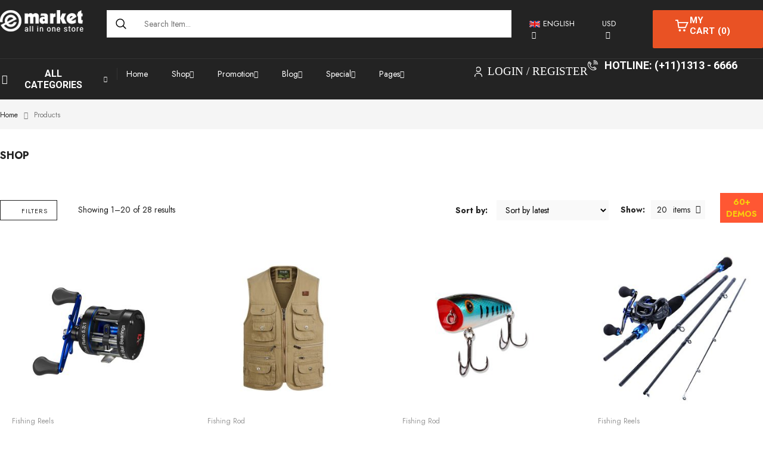

--- FILE ---
content_type: text/html; charset=UTF-8
request_url: https://demo.wpthemego.com/themes/sw_emarket/layout31/?post_type=product&sidebar_product=left&product_col_large=4&sticky_sidebar=0&product_filter_off_canvas=0&product_loadmore=0&product_categories=0&&product_drawer_filter=0
body_size: 43738
content:
<!DOCTYPE html>
<html class="no-js" lang="en-US"> 
<head>
	<meta charset="UTF-8">
	<meta name="viewport" content="width=device-width, initial-scale=1.0">
					<script>document.documentElement.className = document.documentElement.className + ' yes-js js_active js'</script>
			<meta name='robots' content='index, follow, max-image-preview:large, max-snippet:-1, max-video-preview:-1' />

	<!-- This site is optimized with the Yoast SEO plugin v24.2 - https://yoast.com/wordpress/plugins/seo/ -->
	<title>Shop - sw emarket</title>
	<link rel="canonical" href="https://demo2.wpthemego.com/themes/sw_emarket/layout31/shop/" />
	<link rel="next" href="https://demo2.wpthemego.com/themes/sw_emarket/layout31/shop/page/2/" />
	<meta property="og:locale" content="en_US" />
	<meta property="og:type" content="article" />
	<meta property="og:title" content="Shop - sw emarket" />
	<meta property="og:url" content="https://demo2.wpthemego.com/themes/sw_emarket/layout31/shop/" />
	<meta property="og:site_name" content="sw emarket" />
	<meta name="twitter:card" content="summary_large_image" />
	<script type="application/ld+json" class="yoast-schema-graph">{"@context":"https://schema.org","@graph":[{"@type":"WebPage","@id":"https://demo2.wpthemego.com/themes/sw_emarket/layout31/shop/","url":"https://demo2.wpthemego.com/themes/sw_emarket/layout31/shop/","name":"Shop - sw emarket","isPartOf":{"@id":"https://demo2.wpthemego.com/themes/sw_emarket/layout31/#website"},"primaryImageOfPage":{"@id":"https://demo2.wpthemego.com/themes/sw_emarket/layout31/shop/#primaryimage"},"image":{"@id":"https://demo2.wpthemego.com/themes/sw_emarket/layout31/shop/#primaryimage"},"thumbnailUrl":"https://demo2.wpthemego.com/themes/sw_emarket/layout31/wp-content/uploads/2020/12/Baitcasting-Reel-Saltwater.jpg","datePublished":"2016-09-27T06:52:15+00:00","dateModified":"2016-09-27T06:52:15+00:00","breadcrumb":{"@id":"https://demo2.wpthemego.com/themes/sw_emarket/layout31/shop/#breadcrumb"},"inLanguage":"en-US","potentialAction":[{"@type":"ReadAction","target":["https://demo2.wpthemego.com/themes/sw_emarket/layout31/shop/"]}]},{"@type":"ImageObject","inLanguage":"en-US","@id":"https://demo2.wpthemego.com/themes/sw_emarket/layout31/shop/#primaryimage","url":"https://demo2.wpthemego.com/themes/sw_emarket/layout31/wp-content/uploads/2020/12/Baitcasting-Reel-Saltwater.jpg","contentUrl":"https://demo2.wpthemego.com/themes/sw_emarket/layout31/wp-content/uploads/2020/12/Baitcasting-Reel-Saltwater.jpg","width":600,"height":600},{"@type":"BreadcrumbList","@id":"https://demo2.wpthemego.com/themes/sw_emarket/layout31/shop/#breadcrumb","itemListElement":[{"@type":"ListItem","position":1,"name":"Home","item":"https://demo2.wpthemego.com/themes/sw_emarket/layout31/"},{"@type":"ListItem","position":2,"name":"Shop"}]},{"@type":"WebSite","@id":"https://demo2.wpthemego.com/themes/sw_emarket/layout31/#website","url":"https://demo2.wpthemego.com/themes/sw_emarket/layout31/","name":"sw emarket","description":"","potentialAction":[{"@type":"SearchAction","target":{"@type":"EntryPoint","urlTemplate":"https://demo2.wpthemego.com/themes/sw_emarket/layout31/?s={search_term_string}"},"query-input":{"@type":"PropertyValueSpecification","valueRequired":true,"valueName":"search_term_string"}}],"inLanguage":"en-US"}]}</script>
	<!-- / Yoast SEO plugin. -->


<link rel='dns-prefetch' href='//demo2.wpthemego.com' />
<link rel='dns-prefetch' href='//fonts.googleapis.com' />
<link rel="alternate" type="application/rss+xml" title="sw emarket &raquo; Feed" href="https://demo2.wpthemego.com/themes/sw_emarket/layout31/feed/" />
<link rel="alternate" type="application/rss+xml" title="sw emarket &raquo; Comments Feed" href="https://demo2.wpthemego.com/themes/sw_emarket/layout31/comments/feed/" />
<link rel="alternate" type="application/rss+xml" title="sw emarket &raquo; Products Feed" href="https://demo2.wpthemego.com/themes/sw_emarket/layout31/shop/feed/" />
<style id='wp-img-auto-sizes-contain-inline-css' type='text/css'>
img:is([sizes=auto i],[sizes^="auto," i]){contain-intrinsic-size:3000px 1500px}
/*# sourceURL=wp-img-auto-sizes-contain-inline-css */
</style>
<link rel='stylesheet' id='swpb-style-css' href='https://demo2.wpthemego.com/themes/sw_emarket/layout31/wp-content/plugins/sw-product-bundles/assets/css/swpb-front-end.css?ver=6.9' type='text/css' media='all' />
<link rel='stylesheet' id='swpb-style2-css' href='https://demo2.wpthemego.com/themes/sw_emarket/layout31/wp-content/plugins/sw-product-bundles/assets/css/style.css?ver=6.9' type='text/css' media='all' />
<style id='wp-emoji-styles-inline-css' type='text/css'>

	img.wp-smiley, img.emoji {
		display: inline !important;
		border: none !important;
		box-shadow: none !important;
		height: 1em !important;
		width: 1em !important;
		margin: 0 0.07em !important;
		vertical-align: -0.1em !important;
		background: none !important;
		padding: 0 !important;
	}
/*# sourceURL=wp-emoji-styles-inline-css */
</style>
<link rel='stylesheet' id='wp-block-library-css' href='https://demo2.wpthemego.com/themes/sw_emarket/layout31/wp-includes/css/dist/block-library/style.min.css?ver=6.9' type='text/css' media='all' />
<link rel='stylesheet' id='wc-blocks-style-css' href='https://demo2.wpthemego.com/themes/sw_emarket/layout31/wp-content/plugins/woocommerce/assets/client/blocks/wc-blocks.css?ver=wc-9.5.3' type='text/css' media='all' />
<style id='global-styles-inline-css' type='text/css'>
:root{--wp--preset--aspect-ratio--square: 1;--wp--preset--aspect-ratio--4-3: 4/3;--wp--preset--aspect-ratio--3-4: 3/4;--wp--preset--aspect-ratio--3-2: 3/2;--wp--preset--aspect-ratio--2-3: 2/3;--wp--preset--aspect-ratio--16-9: 16/9;--wp--preset--aspect-ratio--9-16: 9/16;--wp--preset--color--black: #000000;--wp--preset--color--cyan-bluish-gray: #abb8c3;--wp--preset--color--white: #ffffff;--wp--preset--color--pale-pink: #f78da7;--wp--preset--color--vivid-red: #cf2e2e;--wp--preset--color--luminous-vivid-orange: #ff6900;--wp--preset--color--luminous-vivid-amber: #fcb900;--wp--preset--color--light-green-cyan: #7bdcb5;--wp--preset--color--vivid-green-cyan: #00d084;--wp--preset--color--pale-cyan-blue: #8ed1fc;--wp--preset--color--vivid-cyan-blue: #0693e3;--wp--preset--color--vivid-purple: #9b51e0;--wp--preset--gradient--vivid-cyan-blue-to-vivid-purple: linear-gradient(135deg,rgb(6,147,227) 0%,rgb(155,81,224) 100%);--wp--preset--gradient--light-green-cyan-to-vivid-green-cyan: linear-gradient(135deg,rgb(122,220,180) 0%,rgb(0,208,130) 100%);--wp--preset--gradient--luminous-vivid-amber-to-luminous-vivid-orange: linear-gradient(135deg,rgb(252,185,0) 0%,rgb(255,105,0) 100%);--wp--preset--gradient--luminous-vivid-orange-to-vivid-red: linear-gradient(135deg,rgb(255,105,0) 0%,rgb(207,46,46) 100%);--wp--preset--gradient--very-light-gray-to-cyan-bluish-gray: linear-gradient(135deg,rgb(238,238,238) 0%,rgb(169,184,195) 100%);--wp--preset--gradient--cool-to-warm-spectrum: linear-gradient(135deg,rgb(74,234,220) 0%,rgb(151,120,209) 20%,rgb(207,42,186) 40%,rgb(238,44,130) 60%,rgb(251,105,98) 80%,rgb(254,248,76) 100%);--wp--preset--gradient--blush-light-purple: linear-gradient(135deg,rgb(255,206,236) 0%,rgb(152,150,240) 100%);--wp--preset--gradient--blush-bordeaux: linear-gradient(135deg,rgb(254,205,165) 0%,rgb(254,45,45) 50%,rgb(107,0,62) 100%);--wp--preset--gradient--luminous-dusk: linear-gradient(135deg,rgb(255,203,112) 0%,rgb(199,81,192) 50%,rgb(65,88,208) 100%);--wp--preset--gradient--pale-ocean: linear-gradient(135deg,rgb(255,245,203) 0%,rgb(182,227,212) 50%,rgb(51,167,181) 100%);--wp--preset--gradient--electric-grass: linear-gradient(135deg,rgb(202,248,128) 0%,rgb(113,206,126) 100%);--wp--preset--gradient--midnight: linear-gradient(135deg,rgb(2,3,129) 0%,rgb(40,116,252) 100%);--wp--preset--font-size--small: 13px;--wp--preset--font-size--medium: 20px;--wp--preset--font-size--large: 36px;--wp--preset--font-size--x-large: 42px;--wp--preset--font-family--inter: "Inter", sans-serif;--wp--preset--font-family--cardo: Cardo;--wp--preset--spacing--20: 0.44rem;--wp--preset--spacing--30: 0.67rem;--wp--preset--spacing--40: 1rem;--wp--preset--spacing--50: 1.5rem;--wp--preset--spacing--60: 2.25rem;--wp--preset--spacing--70: 3.38rem;--wp--preset--spacing--80: 5.06rem;--wp--preset--shadow--natural: 6px 6px 9px rgba(0, 0, 0, 0.2);--wp--preset--shadow--deep: 12px 12px 50px rgba(0, 0, 0, 0.4);--wp--preset--shadow--sharp: 6px 6px 0px rgba(0, 0, 0, 0.2);--wp--preset--shadow--outlined: 6px 6px 0px -3px rgb(255, 255, 255), 6px 6px rgb(0, 0, 0);--wp--preset--shadow--crisp: 6px 6px 0px rgb(0, 0, 0);}:where(.is-layout-flex){gap: 0.5em;}:where(.is-layout-grid){gap: 0.5em;}body .is-layout-flex{display: flex;}.is-layout-flex{flex-wrap: wrap;align-items: center;}.is-layout-flex > :is(*, div){margin: 0;}body .is-layout-grid{display: grid;}.is-layout-grid > :is(*, div){margin: 0;}:where(.wp-block-columns.is-layout-flex){gap: 2em;}:where(.wp-block-columns.is-layout-grid){gap: 2em;}:where(.wp-block-post-template.is-layout-flex){gap: 1.25em;}:where(.wp-block-post-template.is-layout-grid){gap: 1.25em;}.has-black-color{color: var(--wp--preset--color--black) !important;}.has-cyan-bluish-gray-color{color: var(--wp--preset--color--cyan-bluish-gray) !important;}.has-white-color{color: var(--wp--preset--color--white) !important;}.has-pale-pink-color{color: var(--wp--preset--color--pale-pink) !important;}.has-vivid-red-color{color: var(--wp--preset--color--vivid-red) !important;}.has-luminous-vivid-orange-color{color: var(--wp--preset--color--luminous-vivid-orange) !important;}.has-luminous-vivid-amber-color{color: var(--wp--preset--color--luminous-vivid-amber) !important;}.has-light-green-cyan-color{color: var(--wp--preset--color--light-green-cyan) !important;}.has-vivid-green-cyan-color{color: var(--wp--preset--color--vivid-green-cyan) !important;}.has-pale-cyan-blue-color{color: var(--wp--preset--color--pale-cyan-blue) !important;}.has-vivid-cyan-blue-color{color: var(--wp--preset--color--vivid-cyan-blue) !important;}.has-vivid-purple-color{color: var(--wp--preset--color--vivid-purple) !important;}.has-black-background-color{background-color: var(--wp--preset--color--black) !important;}.has-cyan-bluish-gray-background-color{background-color: var(--wp--preset--color--cyan-bluish-gray) !important;}.has-white-background-color{background-color: var(--wp--preset--color--white) !important;}.has-pale-pink-background-color{background-color: var(--wp--preset--color--pale-pink) !important;}.has-vivid-red-background-color{background-color: var(--wp--preset--color--vivid-red) !important;}.has-luminous-vivid-orange-background-color{background-color: var(--wp--preset--color--luminous-vivid-orange) !important;}.has-luminous-vivid-amber-background-color{background-color: var(--wp--preset--color--luminous-vivid-amber) !important;}.has-light-green-cyan-background-color{background-color: var(--wp--preset--color--light-green-cyan) !important;}.has-vivid-green-cyan-background-color{background-color: var(--wp--preset--color--vivid-green-cyan) !important;}.has-pale-cyan-blue-background-color{background-color: var(--wp--preset--color--pale-cyan-blue) !important;}.has-vivid-cyan-blue-background-color{background-color: var(--wp--preset--color--vivid-cyan-blue) !important;}.has-vivid-purple-background-color{background-color: var(--wp--preset--color--vivid-purple) !important;}.has-black-border-color{border-color: var(--wp--preset--color--black) !important;}.has-cyan-bluish-gray-border-color{border-color: var(--wp--preset--color--cyan-bluish-gray) !important;}.has-white-border-color{border-color: var(--wp--preset--color--white) !important;}.has-pale-pink-border-color{border-color: var(--wp--preset--color--pale-pink) !important;}.has-vivid-red-border-color{border-color: var(--wp--preset--color--vivid-red) !important;}.has-luminous-vivid-orange-border-color{border-color: var(--wp--preset--color--luminous-vivid-orange) !important;}.has-luminous-vivid-amber-border-color{border-color: var(--wp--preset--color--luminous-vivid-amber) !important;}.has-light-green-cyan-border-color{border-color: var(--wp--preset--color--light-green-cyan) !important;}.has-vivid-green-cyan-border-color{border-color: var(--wp--preset--color--vivid-green-cyan) !important;}.has-pale-cyan-blue-border-color{border-color: var(--wp--preset--color--pale-cyan-blue) !important;}.has-vivid-cyan-blue-border-color{border-color: var(--wp--preset--color--vivid-cyan-blue) !important;}.has-vivid-purple-border-color{border-color: var(--wp--preset--color--vivid-purple) !important;}.has-vivid-cyan-blue-to-vivid-purple-gradient-background{background: var(--wp--preset--gradient--vivid-cyan-blue-to-vivid-purple) !important;}.has-light-green-cyan-to-vivid-green-cyan-gradient-background{background: var(--wp--preset--gradient--light-green-cyan-to-vivid-green-cyan) !important;}.has-luminous-vivid-amber-to-luminous-vivid-orange-gradient-background{background: var(--wp--preset--gradient--luminous-vivid-amber-to-luminous-vivid-orange) !important;}.has-luminous-vivid-orange-to-vivid-red-gradient-background{background: var(--wp--preset--gradient--luminous-vivid-orange-to-vivid-red) !important;}.has-very-light-gray-to-cyan-bluish-gray-gradient-background{background: var(--wp--preset--gradient--very-light-gray-to-cyan-bluish-gray) !important;}.has-cool-to-warm-spectrum-gradient-background{background: var(--wp--preset--gradient--cool-to-warm-spectrum) !important;}.has-blush-light-purple-gradient-background{background: var(--wp--preset--gradient--blush-light-purple) !important;}.has-blush-bordeaux-gradient-background{background: var(--wp--preset--gradient--blush-bordeaux) !important;}.has-luminous-dusk-gradient-background{background: var(--wp--preset--gradient--luminous-dusk) !important;}.has-pale-ocean-gradient-background{background: var(--wp--preset--gradient--pale-ocean) !important;}.has-electric-grass-gradient-background{background: var(--wp--preset--gradient--electric-grass) !important;}.has-midnight-gradient-background{background: var(--wp--preset--gradient--midnight) !important;}.has-small-font-size{font-size: var(--wp--preset--font-size--small) !important;}.has-medium-font-size{font-size: var(--wp--preset--font-size--medium) !important;}.has-large-font-size{font-size: var(--wp--preset--font-size--large) !important;}.has-x-large-font-size{font-size: var(--wp--preset--font-size--x-large) !important;}
/*# sourceURL=global-styles-inline-css */
</style>

<style id='classic-theme-styles-inline-css' type='text/css'>
/*! This file is auto-generated */
.wp-block-button__link{color:#fff;background-color:#32373c;border-radius:9999px;box-shadow:none;text-decoration:none;padding:calc(.667em + 2px) calc(1.333em + 2px);font-size:1.125em}.wp-block-file__button{background:#32373c;color:#fff;text-decoration:none}
/*# sourceURL=/wp-includes/css/classic-themes.min.css */
</style>
<link rel='stylesheet' id='woocommerce-general-css' href='https://demo2.wpthemego.com/themes/sw_emarket/layout31/wp-content/plugins/woocommerce/assets/css/woocommerce.css?ver=9.5.3' type='text/css' media='all' />
<style id='woocommerce-inline-inline-css' type='text/css'>
.woocommerce form .form-row .required { visibility: visible; }
/*# sourceURL=woocommerce-inline-inline-css */
</style>
<link rel='stylesheet' id='swatcn-style-css' href='//demo2.wpthemego.com/themes/sw_emarket/layout31/wp-content/plugins/sw-add-to-cart-notification/assets/css/style.css?ver=6.9' type='text/css' media='all' />
<link rel='stylesheet' id='jquery-colorbox-css' href='https://demo2.wpthemego.com/themes/sw_emarket/layout31/wp-content/plugins/yith-woocommerce-compare/assets/css/colorbox.css?ver=1.4.21' type='text/css' media='all' />
<link rel='stylesheet' id='jquery-selectBox-css' href='https://demo2.wpthemego.com/themes/sw_emarket/layout31/wp-content/plugins/yith-woocommerce-wishlist/assets/css/jquery.selectBox.css?ver=1.2.0' type='text/css' media='all' />
<link rel='stylesheet' id='woocommerce_prettyPhoto_css-css' href='//demo2.wpthemego.com/themes/sw_emarket/layout31/wp-content/plugins/woocommerce/assets/css/prettyPhoto.css?ver=3.1.6' type='text/css' media='all' />
<link rel='stylesheet' id='yith-wcwl-main-css' href='https://demo2.wpthemego.com/themes/sw_emarket/layout31/wp-content/plugins/yith-woocommerce-wishlist/assets/css/style.css?ver=4.0.1' type='text/css' media='all' />
<style id='yith-wcwl-main-inline-css' type='text/css'>
 :root { --color-add-to-wishlist-background: #333333; --color-add-to-wishlist-text: #FFFFFF; --color-add-to-wishlist-border: #333333; --color-add-to-wishlist-background-hover: #333333; --color-add-to-wishlist-text-hover: #FFFFFF; --color-add-to-wishlist-border-hover: #333333; --rounded-corners-radius: 16px; --add-to-cart-rounded-corners-radius: 16px; --color-headers-background: #F4F4F4; --feedback-duration: 3s } 
 :root { --color-add-to-wishlist-background: #333333; --color-add-to-wishlist-text: #FFFFFF; --color-add-to-wishlist-border: #333333; --color-add-to-wishlist-background-hover: #333333; --color-add-to-wishlist-text-hover: #FFFFFF; --color-add-to-wishlist-border-hover: #333333; --rounded-corners-radius: 16px; --add-to-cart-rounded-corners-radius: 16px; --color-headers-background: #F4F4F4; --feedback-duration: 3s } 
/*# sourceURL=yith-wcwl-main-inline-css */
</style>
<link rel='stylesheet' id='swg-megamenu-style-css' href='https://demo2.wpthemego.com/themes/sw_emarket/layout31/wp-content/plugins/sw-mega-menu/css/style.css' type='text/css' media='all' />
<link rel='stylesheet' id='swg-ajax-search-css' href='https://demo2.wpthemego.com/themes/sw_emarket/layout31/wp-content/plugins/sw_ajax_woocommerce_search/css/style.css?ver=6.9' type='text/css' media='all' />
<link rel='stylesheet' id='cute-alert-css' href='https://demo2.wpthemego.com/themes/sw_emarket/layout31/wp-content/plugins/metform/public/assets/lib/cute-alert/style.css?ver=3.9.2' type='text/css' media='all' />
<link rel='stylesheet' id='text-editor-style-css' href='https://demo2.wpthemego.com/themes/sw_emarket/layout31/wp-content/plugins/metform/public/assets/css/text-editor.css?ver=3.9.2' type='text/css' media='all' />
<link rel='stylesheet' id='emarket-googlefonts-css' href='//fonts.googleapis.com/css?family=Jost%7CAguafina+Script%7CJost%3A300%2C400%2C500%2C600%2C700%2C800&#038;ver=1.0.0' type='text/css' media='all' />
<link rel='stylesheet' id='woo-element-css' href='https://demo2.wpthemego.com/themes/sw_emarket/layout31/wp-content/plugins/sw_woocommerce/css/style.css?ver=6.9' type='text/css' media='all' />
<link rel='stylesheet' id='elementor-frontend-css' href='https://demo2.wpthemego.com/themes/sw_emarket/layout31/wp-content/plugins/elementor/assets/css/frontend.min.css?ver=3.26.4' type='text/css' media='all' />
<link rel='stylesheet' id='bootstrap-css' href='https://demo2.wpthemego.com/themes/sw_emarket/layout31/wp-content/themes/emarket/css/bootstrap.min.css' type='text/css' media='all' />
<link rel='stylesheet' id='emarket_css-css' href='https://demo2.wpthemego.com/themes/sw_emarket/layout31/wp-content/themes/emarket/css/app-default.css' type='text/css' media='all' />
<style id='emarket_css-inline-css' type='text/css'>
@media( min-width: 1200px ){.sidebar-row.sidebar{ grid-template-columns:270px calc( 100% - 30px - 270px ); } }@media (min-width: 1200px){.container, .wide-1650 .container, body.boxed-layout{ max-width: 1490px }}
 
		:root {--color: #e95225; --bg_url: '../assets/img/red6'; --darken5: #de4e24;--darken10: #d24a22;--darken15: #c74620;--darken20: #bb421e; --lighten5: #eb5b30;--lighten10: #ec643b;--lighten15: #ed6c46;--lighten20: #ee7551; --url: '../assets/img/red6' }
	
/*# sourceURL=emarket_css-inline-css */
</style>
<link rel='stylesheet' id='woocommerce-smallscreen-custom-css' href='https://demo2.wpthemego.com/themes/sw_emarket/layout31/wp-content/themes/emarket/css/woocommerce/woocommerce-smallscreen.css' type='text/css' media='all' />
<link rel='stylesheet' id='emarket-woocommerce-css' href='https://demo2.wpthemego.com/themes/sw_emarket/layout31/wp-content/themes/emarket/css/woocommerce-custom.css' type='text/css' media='all' />
<link rel='stylesheet' id='home-style31-css' href='https://demo2.wpthemego.com/themes/sw_emarket/layout31/wp-content/themes/emarket/css/home-style31.css' type='text/css' media='all' />
<link rel='stylesheet' id='emarket_responsive_css-css' href='https://demo2.wpthemego.com/themes/sw_emarket/layout31/wp-content/themes/emarket/css/app-responsive.css' type='text/css' media='all' />
<link rel='stylesheet' id='emarket-mobile-css' href='https://demo2.wpthemego.com/themes/sw_emarket/layout31/wp-content/themes/emarket/css/mobile.css' type='text/css' media='all' />
<link rel='stylesheet' id='demo_style-css' href='https://demo2.wpthemego.com/themes/sw_emarket/layout31/wp-content/plugins/sw_demo/css/style.css' type='text/css' media='all' />
<link rel='stylesheet' id='sw-wooswatches-css' href='https://demo2.wpthemego.com/themes/sw_emarket/layout31/wp-content/plugins/sw_wooswatches/css/style.css' type='text/css' media='all' />
<script type="text/template" id="tmpl-variation-template">
	<div class="woocommerce-variation-description">{{{ data.variation.variation_description }}}</div>
	<div class="woocommerce-variation-price">{{{ data.variation.price_html }}}</div>
	<div class="woocommerce-variation-availability">{{{ data.variation.availability_html }}}</div>
</script>
<script type="text/template" id="tmpl-unavailable-variation-template">
	<p role="alert">Sorry, this product is unavailable. Please choose a different combination.</p>
</script>
<script type="text/javascript" src="https://demo2.wpthemego.com/themes/sw_emarket/layout31/wp-includes/js/jquery/jquery.min.js?ver=3.7.1" id="jquery-core-js"></script>
<script type="text/javascript" src="https://demo2.wpthemego.com/themes/sw_emarket/layout31/wp-includes/js/jquery/jquery-migrate.min.js?ver=3.4.1" id="jquery-migrate-js"></script>
<script type="text/javascript" src="//demo2.wpthemego.com/themes/sw_emarket/layout31/wp-content/plugins/revslider/sr6/assets/js/rbtools.min.js?ver=6.7.20" async id="tp-tools-js"></script>
<script type="text/javascript" src="//demo2.wpthemego.com/themes/sw_emarket/layout31/wp-content/plugins/revslider/sr6/assets/js/rs6.min.js?ver=6.7.20" async id="revmin-js"></script>
<script type="text/javascript" src="https://demo2.wpthemego.com/themes/sw_emarket/layout31/wp-content/plugins/woocommerce/assets/js/jquery-blockui/jquery.blockUI.min.js?ver=2.7.0-wc.9.5.3" id="jquery-blockui-js" defer="defer" data-wp-strategy="defer"></script>
<script type="text/javascript" id="wc-add-to-cart-js-extra">
/* <![CDATA[ */
var wc_add_to_cart_params = {"ajax_url":"/themes/sw_emarket/layout31/wp-admin/admin-ajax.php","wc_ajax_url":"/themes/sw_emarket/layout31/?wc-ajax=%%endpoint%%","i18n_view_cart":"View cart","cart_url":"https://demo2.wpthemego.com/themes/sw_emarket/layout31/cart/","is_cart":"","cart_redirect_after_add":"no"};
//# sourceURL=wc-add-to-cart-js-extra
/* ]]> */
</script>
<script type="text/javascript" src="https://demo2.wpthemego.com/themes/sw_emarket/layout31/wp-content/plugins/woocommerce/assets/js/frontend/add-to-cart.min.js?ver=9.5.3" id="wc-add-to-cart-js" defer="defer" data-wp-strategy="defer"></script>
<script type="text/javascript" src="https://demo2.wpthemego.com/themes/sw_emarket/layout31/wp-content/plugins/woocommerce/assets/js/js-cookie/js.cookie.min.js?ver=2.1.4-wc.9.5.3" id="js-cookie-js" defer="defer" data-wp-strategy="defer"></script>
<script type="text/javascript" id="woocommerce-js-extra">
/* <![CDATA[ */
var woocommerce_params = {"ajax_url":"/themes/sw_emarket/layout31/wp-admin/admin-ajax.php","wc_ajax_url":"/themes/sw_emarket/layout31/?wc-ajax=%%endpoint%%"};
//# sourceURL=woocommerce-js-extra
/* ]]> */
</script>
<script type="text/javascript" src="https://demo2.wpthemego.com/themes/sw_emarket/layout31/wp-content/plugins/woocommerce/assets/js/frontend/woocommerce.min.js?ver=9.5.3" id="woocommerce-js" defer="defer" data-wp-strategy="defer"></script>
<link rel="https://api.w.org/" href="https://demo2.wpthemego.com/themes/sw_emarket/layout31/wp-json/" /><link rel="EditURI" type="application/rsd+xml" title="RSD" href="https://demo2.wpthemego.com/themes/sw_emarket/layout31/xmlrpc.php?rsd" />
<meta name="generator" content="WordPress 6.9" />
<meta name="generator" content="WooCommerce 9.5.3" />
	<noscript><style>.woocommerce-product-gallery{ opacity: 1 !important; }</style></noscript>
	<meta name="generator" content="Elementor 3.26.4; features: additional_custom_breakpoints; settings: css_print_method-internal, google_font-enabled, font_display-auto">
			<style>
				.e-con.e-parent:nth-of-type(n+4):not(.e-lazyloaded):not(.e-no-lazyload),
				.e-con.e-parent:nth-of-type(n+4):not(.e-lazyloaded):not(.e-no-lazyload) * {
					background-image: none !important;
				}
				@media screen and (max-height: 1024px) {
					.e-con.e-parent:nth-of-type(n+3):not(.e-lazyloaded):not(.e-no-lazyload),
					.e-con.e-parent:nth-of-type(n+3):not(.e-lazyloaded):not(.e-no-lazyload) * {
						background-image: none !important;
					}
				}
				@media screen and (max-height: 640px) {
					.e-con.e-parent:nth-of-type(n+2):not(.e-lazyloaded):not(.e-no-lazyload),
					.e-con.e-parent:nth-of-type(n+2):not(.e-lazyloaded):not(.e-no-lazyload) * {
						background-image: none !important;
					}
				}
			</style>
			<meta name="generator" content="Powered by Slider Revolution 6.7.20 - responsive, Mobile-Friendly Slider Plugin for WordPress with comfortable drag and drop interface." />
<style>body, input, button, select, textarea, .search-query {font-family: Jost !important;}.custom-font, .custom-font-menu h5 {font-family: Aguafina Script !important;}.swg-mega-menu-item .box-title h3 {font-family: Jost !important;}</style><style class='wp-fonts-local' type='text/css'>
@font-face{font-family:Inter;font-style:normal;font-weight:300 900;font-display:fallback;src:url('https://demo2.wpthemego.com/themes/sw_emarket/layout31/wp-content/plugins/woocommerce/assets/fonts/Inter-VariableFont_slnt,wght.woff2') format('woff2');font-stretch:normal;}
@font-face{font-family:Cardo;font-style:normal;font-weight:400;font-display:fallback;src:url('https://demo2.wpthemego.com/themes/sw_emarket/layout31/wp-content/plugins/woocommerce/assets/fonts/cardo_normal_400.woff2') format('woff2');}
</style>
<link rel="icon" href="https://demo2.wpthemego.com/themes/sw_emarket/layout31/wp-content/uploads/2017/07/cropped-favicon-32x32.png" sizes="32x32" />
<link rel="icon" href="https://demo2.wpthemego.com/themes/sw_emarket/layout31/wp-content/uploads/2017/07/cropped-favicon-192x192.png" sizes="192x192" />
<link rel="apple-touch-icon" href="https://demo2.wpthemego.com/themes/sw_emarket/layout31/wp-content/uploads/2017/07/cropped-favicon-180x180.png" />
<meta name="msapplication-TileImage" content="https://demo2.wpthemego.com/themes/sw_emarket/layout31/wp-content/uploads/2017/07/cropped-favicon-270x270.png" />
<script>function setREVStartSize(e){
			//window.requestAnimationFrame(function() {
				window.RSIW = window.RSIW===undefined ? window.innerWidth : window.RSIW;
				window.RSIH = window.RSIH===undefined ? window.innerHeight : window.RSIH;
				try {
					var pw = document.getElementById(e.c).parentNode.offsetWidth,
						newh;
					pw = pw===0 || isNaN(pw) || (e.l=="fullwidth" || e.layout=="fullwidth") ? window.RSIW : pw;
					e.tabw = e.tabw===undefined ? 0 : parseInt(e.tabw);
					e.thumbw = e.thumbw===undefined ? 0 : parseInt(e.thumbw);
					e.tabh = e.tabh===undefined ? 0 : parseInt(e.tabh);
					e.thumbh = e.thumbh===undefined ? 0 : parseInt(e.thumbh);
					e.tabhide = e.tabhide===undefined ? 0 : parseInt(e.tabhide);
					e.thumbhide = e.thumbhide===undefined ? 0 : parseInt(e.thumbhide);
					e.mh = e.mh===undefined || e.mh=="" || e.mh==="auto" ? 0 : parseInt(e.mh,0);
					if(e.layout==="fullscreen" || e.l==="fullscreen")
						newh = Math.max(e.mh,window.RSIH);
					else{
						e.gw = Array.isArray(e.gw) ? e.gw : [e.gw];
						for (var i in e.rl) if (e.gw[i]===undefined || e.gw[i]===0) e.gw[i] = e.gw[i-1];
						e.gh = e.el===undefined || e.el==="" || (Array.isArray(e.el) && e.el.length==0)? e.gh : e.el;
						e.gh = Array.isArray(e.gh) ? e.gh : [e.gh];
						for (var i in e.rl) if (e.gh[i]===undefined || e.gh[i]===0) e.gh[i] = e.gh[i-1];
											
						var nl = new Array(e.rl.length),
							ix = 0,
							sl;
						e.tabw = e.tabhide>=pw ? 0 : e.tabw;
						e.thumbw = e.thumbhide>=pw ? 0 : e.thumbw;
						e.tabh = e.tabhide>=pw ? 0 : e.tabh;
						e.thumbh = e.thumbhide>=pw ? 0 : e.thumbh;
						for (var i in e.rl) nl[i] = e.rl[i]<window.RSIW ? 0 : e.rl[i];
						sl = nl[0];
						for (var i in nl) if (sl>nl[i] && nl[i]>0) { sl = nl[i]; ix=i;}
						var m = pw>(e.gw[ix]+e.tabw+e.thumbw) ? 1 : (pw-(e.tabw+e.thumbw)) / (e.gw[ix]);
						newh =  (e.gh[ix] * m) + (e.tabh + e.thumbh);
					}
					var el = document.getElementById(e.c);
					if (el!==null && el) el.style.height = newh+"px";
					el = document.getElementById(e.c+"_wrapper");
					if (el!==null && el) {
						el.style.height = newh+"px";
						el.style.display = "block";
					}
				} catch(e){
					console.log("Failure at Presize of Slider:" + e)
				}
			//});
		  };</script>
		<style type="text/css" id="wp-custom-css">
			.promotions-emarket .dropdown-menu .container{
	width:1650px;
}
.special-emarket .dropdown-menu .container{
	width:1650px;
}
.best-selling-product4.image-left.image-left85 .item-wrap{
	padding:0;
}
.promotions-template .best-selling-product4 .resp-slider-container .slider{
	grid-row-gap:0;
}
.product-items-layout18 .bundle-slider-style6 .item-wrap,.product-items-layout18 .dailydeals-product8 .item-wrap{
	padding:0;
}
.product-items-layout18 .bundle-slider-style6 .item-wrap:hover,.product-items-layout18 .dailydeals-product8 .item-wrap:hover{
	box-shadow:none;
}
.woocommerce:where(body:not(.woocommerce-uses-block-theme)) ul.products li.product .price, .woocommerce ul.products li.product .price{
	color:#000;
}
.sw-latest-product .content-wrap .item .item-detail .item-content .item-price ins, .sw-latest-product .content-wrap .item .item-detail .item-content .item-price{
	color:#000;
}		</style>
		<link rel='stylesheet' id='font-awesome-5-all-css' href='https://demo2.wpthemego.com/themes/sw_emarket/layout31/wp-content/plugins/elementor/assets/lib/font-awesome/css/all.min.css?ver=3.26.4' type='text/css' media='all' />
<link rel='stylesheet' id='font-awesome-4-shim-css' href='https://demo2.wpthemego.com/themes/sw_emarket/layout31/wp-content/plugins/elementor/assets/lib/font-awesome/css/v4-shims.min.css?ver=3.26.4' type='text/css' media='all' />
<link rel='stylesheet' id='google-fonts-1-css' href='https://fonts.googleapis.com/css?family=Roboto%3A100%2C100italic%2C200%2C200italic%2C300%2C300italic%2C400%2C400italic%2C500%2C500italic%2C600%2C600italic%2C700%2C700italic%2C800%2C800italic%2C900%2C900italic&#038;display=auto&#038;ver=6.9' type='text/css' media='all' />
<link rel='stylesheet' id='widget-image-css' href='https://demo2.wpthemego.com/themes/sw_emarket/layout31/wp-content/plugins/elementor/assets/css/widget-image.min.css?ver=3.26.4' type='text/css' media='all' />
<link rel='stylesheet' id='swiper-css' href='https://demo2.wpthemego.com/themes/sw_emarket/layout31/wp-content/plugins/elementor/assets/lib/swiper/v8/css/swiper.min.css?ver=8.4.5' type='text/css' media='all' />
<link rel='stylesheet' id='e-swiper-css' href='https://demo2.wpthemego.com/themes/sw_emarket/layout31/wp-content/plugins/elementor/assets/css/conditionals/e-swiper.min.css?ver=3.26.4' type='text/css' media='all' />
<link rel='stylesheet' id='widget-icon-list-css' href='https://demo2.wpthemego.com/themes/sw_emarket/layout31/wp-content/plugins/elementor/assets/css/widget-icon-list.min.css?ver=3.26.4' type='text/css' media='all' />
<link rel='stylesheet' id='widget-heading-css' href='https://demo2.wpthemego.com/themes/sw_emarket/layout31/wp-content/plugins/elementor/assets/css/widget-heading.min.css?ver=3.26.4' type='text/css' media='all' />
<link rel='stylesheet' id='elementor-icons-css' href='https://demo2.wpthemego.com/themes/sw_emarket/layout31/wp-content/plugins/elementor/assets/lib/eicons/css/elementor-icons.min.css?ver=5.34.0' type='text/css' media='all' />
<link rel='stylesheet' id='google-fonts-2-css' href='https://fonts.googleapis.com/css?family=Jost%3A100%2C100italic%2C200%2C200italic%2C300%2C300italic%2C400%2C400italic%2C500%2C500italic%2C600%2C600italic%2C700%2C700italic%2C800%2C800italic%2C900%2C900italic&#038;display=auto&#038;ver=6.9' type='text/css' media='all' />
<link rel='stylesheet' id='rs-plugin-settings-css' href='//demo2.wpthemego.com/themes/sw_emarket/layout31/wp-content/plugins/revslider/sr6/assets/css/rs6.css?ver=6.7.20' type='text/css' media='all' />
<style id='rs-plugin-settings-inline-css' type='text/css'>
#rs-demo-id {}
/*# sourceURL=rs-plugin-settings-inline-css */
</style>
</head>
<body class="archive post-type-archive post-type-archive-product wp-theme-emarket theme-emarket woocommerce-shop woocommerce woocommerce-page woocommerce-no-js disable-sticky-single page-filter-drawer product-items-layout18 elementor-default elementor-kit-4179">
<div class="body-wrapper theme-clearfix">
	<div class="body-wrapper-inner">
	<style id="elementor-post-11575">.elementor-11575 .elementor-element.elementor-element-18ecd63{--display:flex;--flex-direction:column;--container-widget-width:100%;--container-widget-height:initial;--container-widget-flex-grow:0;--container-widget-align-self:initial;--flex-wrap-mobile:wrap;--gap:0px 0px;--row-gap:0px;--column-gap:0px;--padding-top:0px;--padding-bottom:0px;--padding-left:0px;--padding-right:0px;}.elementor-11575 .elementor-element.elementor-element-18ecd63:not(.elementor-motion-effects-element-type-background), .elementor-11575 .elementor-element.elementor-element-18ecd63 > .elementor-motion-effects-container > .elementor-motion-effects-layer{background-color:#232323;}.elementor-11575 .elementor-element.elementor-element-4ebe09b{--display:flex;--flex-direction:row;--container-widget-width:initial;--container-widget-height:100%;--container-widget-flex-grow:1;--container-widget-align-self:stretch;--flex-wrap-mobile:wrap;--gap:0px 0px;--row-gap:0px;--column-gap:0px;--padding-top:0px;--padding-bottom:0px;--padding-left:0px;--padding-right:0px;}.elementor-11575 .elementor-element.elementor-element-4ebe09b:not(.elementor-motion-effects-element-type-background), .elementor-11575 .elementor-element.elementor-element-4ebe09b > .elementor-motion-effects-container > .elementor-motion-effects-layer{background-color:#232323;}.elementor-11575 .elementor-element.elementor-element-d23b5ee{--display:flex;--flex-direction:row;--container-widget-width:calc( ( 1 - var( --container-widget-flex-grow ) ) * 100% );--container-widget-height:100%;--container-widget-flex-grow:1;--container-widget-align-self:stretch;--flex-wrap-mobile:wrap;--justify-content:flex-start;--align-items:center;--padding-top:0px;--padding-bottom:0px;--padding-left:0px;--padding-right:0px;}.elementor-widget-image .widget-image-caption{color:var( --e-global-color-text );font-family:var( --e-global-typography-text-font-family ), Sans-serif;font-weight:var( --e-global-typography-text-font-weight );}.elementor-11575 .elementor-element.elementor-element-ff20b4a{--display:flex;--flex-direction:row;--container-widget-width:calc( ( 1 - var( --container-widget-flex-grow ) ) * 100% );--container-widget-height:100%;--container-widget-flex-grow:1;--container-widget-align-self:stretch;--flex-wrap-mobile:wrap;--justify-content:flex-start;--align-items:center;--padding-top:0px;--padding-bottom:0px;--padding-left:0px;--padding-right:0px;}.elementor-11575 .elementor-element.elementor-element-e580eec{width:100%;max-width:100%;}.elementor-11575 .elementor-element.elementor-element-e580eec > .elementor-widget-container{border-style:none;border-radius:4px 4px 4px 4px;}.elementor-11575 .elementor-element.elementor-element-e580eec .search-wrapper{min-height:46px;}.elementor-11575 .elementor-element.elementor-element-e580eec .elementor-search-form__submit{min-width:46px;color:var( --e-global-color-text );background-color:#FFFFFF;--e-search-form-submit-icon-size:18px;font-size:18px;border-radius:0px 0px 0px 0px;}.elementor-11575 .elementor-element.elementor-element-e580eec .swg-search .search-wrapper .autosearch-input, .elementor-11575 .elementor-element.elementor-element-e580eec .swg-search .search-wrapper .category-selection, .elementor-11575 .elementor-element.elementor-element-e580eec.elementor-search-form--button-type-text .elementor-search-form__submit{padding-left:calc(46px / 3);padding-right:calc(46px / 3);}.elementor-11575 .elementor-element.elementor-element-e580eec .swg-search .popup-search .popup-search-wrapper{width:50%;}.elementor-11575 .elementor-element.elementor-element-e580eec .swg-menu-toggle{margin:0 auto;}.elementor-11575 .elementor-element.elementor-element-e580eec .swg-search .search-wrapper .autosearch-input{order:2;width:93%;font-size:14px;font-weight:400;background-color:#FFFFFF;border-width:0px 0px 0px 0px;border-radius:0px 0px 0px 0px;}body.rtl .elementor-11575 .elementor-element.elementor-element-e580eec .swg-search .search-wrapper .autosearch-input{border-radius:0px 0px 0px 0px;}.elementor-11575 .elementor-element.elementor-element-e580eec .swg-search .search-wrapper .elementor-search-form__submit{order:1;width:7%;}.elementor-11575 .elementor-element.elementor-element-e580eec .elementor-search-form__submit svg{fill:var( --e-global-color-text );}.elementor-11575 .elementor-element.elementor-element-e580eec .elementor-search-form__submit:hover{color:var( --e-global-color-primary );}.elementor-11575 .elementor-element.elementor-element-e580eec .elementor-search-form__submit:hover svg{fill:var( --e-global-color-primary );}.elementor-11575 .elementor-element.elementor-element-e580eec .elementor-search-form__submit:focus{color:var( --e-global-color-primary );}body.rtl .elementor-11575 .elementor-element.elementor-element-e580eec .elementor-search-form__submit{border-radius:0px 0px 0px 0px;}.elementor-11575 .elementor-element.elementor-element-f71b6dd{--display:flex;--flex-direction:row;--container-widget-width:calc( ( 1 - var( --container-widget-flex-grow ) ) * 100% );--container-widget-height:100%;--container-widget-flex-grow:1;--container-widget-align-self:stretch;--flex-wrap-mobile:wrap;--justify-content:flex-end;--align-items:center;--gap:0px 0px;--row-gap:0px;--column-gap:0px;--padding-top:0px;--padding-bottom:0px;--padding-left:0px;--padding-right:0px;}.elementor-11575 .elementor-element.elementor-element-13b1e33 .swe-cart-icon .swe-cart-count{top:0;left:100%;min-width:16px;height:16px;line-height:16px;font-size:10px;background:var( --e-global-color-primary );}.elementor-11575 .elementor-element.elementor-element-13b1e33{width:auto;max-width:auto;}.elementor-11575 .elementor-element.elementor-element-13b1e33 > .elementor-widget-container{background-color:var( --e-global-color-primary );margin:0px 0px 0px 50px;padding:8px 35px 8px 35px;border-radius:2px 2px 2px 2px;}.elementor-11575 .elementor-element.elementor-element-13b1e33 .swe-cart-icon i, .elementor-11575 .elementor-element.elementor-element-13b1e33 .swe-cart-icon svg{font-size:22px;}.elementor-11575 .elementor-element.elementor-element-13b1e33 .icon-right .swe-cart-subtotal{margin-right:13px;}.elementor-11575 .elementor-element.elementor-element-13b1e33 .icon-left .swe-cart-subtotal{margin-left:13px;}.elementor-11575 .elementor-element.elementor-element-13b1e33 .swe-cart-subtotal{padding:0px 0px 0px 0px;font-family:"Roboto", Sans-serif;font-size:15px;font-weight:700;color:var( --e-global-color-359138a5 );}.elementor-11575 .elementor-element.elementor-element-13b1e33 .swe-cart-subtotal .text{font-family:"Roboto", Sans-serif;font-size:15px;font-weight:700;text-transform:uppercase;margin:0px 5px 0px 0px;}.elementor-11575 .elementor-element.elementor-element-13b1e33 .swe-wrap-cart-content{background-color:#ffffff;}.elementor-11575 .elementor-element.elementor-element-c276c5f{--display:flex;--flex-direction:row;--container-widget-width:initial;--container-widget-height:100%;--container-widget-flex-grow:1;--container-widget-align-self:stretch;--flex-wrap-mobile:wrap;--gap:20px 20px;--row-gap:20px;--column-gap:20px;border-style:none;--border-style:none;--padding-top:0px;--padding-bottom:0px;--padding-left:0px;--padding-right:0px;}.elementor-11575 .elementor-element.elementor-element-c276c5f:not(.elementor-motion-effects-element-type-background), .elementor-11575 .elementor-element.elementor-element-c276c5f > .elementor-motion-effects-container > .elementor-motion-effects-layer{background-color:#232323;}.elementor-11575 .elementor-element.elementor-element-6ccd155{--display:flex;--flex-direction:row;--container-widget-width:calc( ( 1 - var( --container-widget-flex-grow ) ) * 100% );--container-widget-height:100%;--container-widget-flex-grow:1;--container-widget-align-self:stretch;--flex-wrap-mobile:wrap;--justify-content:flex-start;--align-items:center;--gap:0px 0px;--row-gap:0px;--column-gap:0px;border-style:none;--border-style:none;--padding-top:0px;--padding-bottom:0px;--padding-left:0px;--padding-right:0px;}.elementor-11575 .elementor-element.elementor-element-8075425 .swg-menu-toggle{margin:0 auto;background-color:#E95224;}.elementor-11575 .elementor-element.elementor-element-8075425 .swg-menu .mega-title{font-family:"Roboto", Sans-serif;font-weight:700;text-transform:uppercase;text-align:center;color:var( --e-global-color-359138a5 );}.elementor-11575 .elementor-element.elementor-element-8075425 .swg-menu .mega-title .icon-before-title{font-size:16px;color:var( --e-global-color-359138a5 );padding-left:0px;padding-right:0px;}.elementor-11575 .elementor-element.elementor-element-8075425 .swg-menu .mega-title .icon-before-title > svg{fill:var( --e-global-color-359138a5 );}.elementor-11575 .elementor-element.elementor-element-8075425 .swg-menu .mega-title .icon-after-title{font-size:10px;color:var( --e-global-color-359138a5 );padding-left:10px;padding-right:10px;}.elementor-11575 .elementor-element.elementor-element-8075425 .swg-menu .mega-title .icon-after-title svg{fill:var( --e-global-color-359138a5 );}.elementor-11575 .elementor-element.elementor-element-8075425 .swg-menu .swg-menu-vertical{top:calc( 100% + 0px );left:0px;background-color:var( --e-global-color-359138a5 );}.elementor-11575 .elementor-element.elementor-element-8075425 .swg-menu.swg-menus-toggle .menu-toggle-wrapper{top:calc( 100% + 0px );left:0px;}.elementor-11575 .elementor-element.elementor-element-8075425 .vertical-toggle.swg-menu .swg-menu-vertical:before,
					.elementor-11575 .elementor-element.elementor-element-8075425 .vertical-hover.swg-menu .swg-menu-vertical:before,
					.elementor-11575 .elementor-element.elementor-element-8075425 .swg-menu.swg-menus-toggle .menu-toggle-wrapper:before{height:0px;top:-0px;}body.rtl .elementor-11575 .elementor-element.elementor-element-8075425 .elementor-11575 .elementor-element.elementor-element-8075425 .swg-menu .swg-menu-vertical{right:0px;left:auto;}body.rtl .elementor-11575 .elementor-element.elementor-element-8075425 .swg-menu.swg-menus-toggle .menu-toggle-wrapper{right:0px;left:auto;}.elementor-11575 .elementor-element.elementor-element-8075425 .swg-menu .swg-menu-vertical, .elementor-11575 .elementor-element.elementor-element-8075425 .swg-menu.swg-menus-toggle .menu-toggle-wrapper{border-style:none;}.elementor-11575 .elementor-element.elementor-element-8075425 .swg-elementor-menu > li > .elementor-item{text-align:left;border-style:none;}.elementor-11575 .elementor-element.elementor-element-8075425 .swg-menu .swg-elementor-menu > li > .elementor-item{padding-top:10px;padding-bottom:10px;}.elementor-11575 .elementor-element.elementor-element-8075425 div.swg-menu-toggle{color:var( --e-global-color-359138a5 );}.elementor-11575 .elementor-element.elementor-element-8075425 div.swg-menu-toggle svg{fill:var( --e-global-color-359138a5 );}.elementor-11575 .elementor-element.elementor-element-7f2c992{--display:flex;--flex-direction:column;--container-widget-width:100%;--container-widget-height:initial;--container-widget-flex-grow:0;--container-widget-align-self:initial;--flex-wrap-mobile:wrap;--padding-top:0px;--padding-bottom:0px;--padding-left:0px;--padding-right:0px;}.elementor-11575 .elementor-element.elementor-element-ce84786 .swg-menu-toggle{margin:0 auto;background-color:var( --e-global-color-359138a5 );}.elementor-11575 .elementor-element.elementor-element-ce84786 .swg-elementor-menu > li > .elementor-item{font-family:var( --e-global-typography-secondary-font-family ), Sans-serif;font-weight:var( --e-global-typography-secondary-font-weight );text-align:left;color:var( --e-global-color-359138a5 );}.elementor-11575 .elementor-element.elementor-element-ce84786 .swg-elementor-menu > li > .elementor-item .dropdown-icon svg{fill:var( --e-global-color-359138a5 );}.elementor-11575 .elementor-element.elementor-element-ce84786 .swg-menu .swg-elementor-menu > li.dropdown > a:after{border-top-color:var( --e-global-color-359138a5 );}.elementor-11575 .elementor-element.elementor-element-ce84786 .swg-elementor-menu > li:hover > .elementor-item,
					.elementor-11575 .elementor-element.elementor-element-ce84786 .swg-elementor-menu > li.active > .elementor-item,
					.elementor-11575 .elementor-element.elementor-element-ce84786 .swg-elementor-menu > li .elementor-item.highlighted,
					.elementor-11575 .elementor-element.elementor-element-ce84786 .swg-elementor-menu > li .elementor-item:focus{color:var( --e-global-color-primary );}.elementor-11575 .elementor-element.elementor-element-ce84786 .swg-menu .swg-elementor-menu > li.dropdown:hover > a:after{border-top-color:var( --e-global-color-primary );}.elementor-11575 .elementor-element.elementor-element-ce84786 .swg-elementor-menu > li:hover > .elementor-item .dropdown-icon svg,
					.elementor-11575 .elementor-element.elementor-element-ce84786 .swg-elementor-menu > li.active > .elementor-item .dropdown-icon svg{fill:var( --e-global-color-primary );}.elementor-11575 .elementor-element.elementor-element-ce84786 .swg-menu .swg-elementor-menu > li.active > .elementor-item{color:var( --e-global-color-primary );}.elementor-11575 .elementor-element.elementor-element-ce84786 .swg-menu .swg-elementor-menu > li.dropdown.active > a:after{border-top-color:var( --e-global-color-primary );}.elementor-11575 .elementor-element.elementor-element-ce84786 .swg-menu .swg-elementor-menu > li > .elementor-item{padding-top:15px;padding-bottom:15px;}.elementor-11575 .elementor-element.elementor-element-ce84786 div.swg-menu-toggle{color:var( --e-global-color-primary );}.elementor-11575 .elementor-element.elementor-element-ce84786 div.swg-menu-toggle svg{fill:var( --e-global-color-primary );}.elementor-11575 .elementor-element.elementor-element-f66eba8{--display:flex;--flex-direction:row;--container-widget-width:calc( ( 1 - var( --container-widget-flex-grow ) ) * 100% );--container-widget-height:100%;--container-widget-flex-grow:1;--container-widget-align-self:stretch;--flex-wrap-mobile:wrap;--justify-content:flex-end;--align-items:center;--padding-top:0px;--padding-bottom:0px;--padding-left:0px;--padding-right:0px;}.elementor-widget-icon-list .elementor-icon-list-item:not(:last-child):after{border-color:var( --e-global-color-text );}.elementor-widget-icon-list .elementor-icon-list-icon i{color:var( --e-global-color-primary );}.elementor-widget-icon-list .elementor-icon-list-icon svg{fill:var( --e-global-color-primary );}.elementor-widget-icon-list .elementor-icon-list-item > .elementor-icon-list-text, .elementor-widget-icon-list .elementor-icon-list-item > a{font-family:var( --e-global-typography-text-font-family ), Sans-serif;font-weight:var( --e-global-typography-text-font-weight );}.elementor-widget-icon-list .elementor-icon-list-text{color:var( --e-global-color-secondary );}.elementor-11575 .elementor-element.elementor-element-6f7da40 > .elementor-widget-container{padding:0px 0px 0px 0px;border-style:none;}.elementor-11575 .elementor-element.elementor-element-6f7da40 .elementor-icon-list-icon i{color:var( --e-global-color-359138a5 );transition:color 0.3s;}.elementor-11575 .elementor-element.elementor-element-6f7da40 .elementor-icon-list-icon svg{fill:var( --e-global-color-359138a5 );transition:fill 0.3s;}.elementor-11575 .elementor-element.elementor-element-6f7da40 .elementor-icon-list-item:hover .elementor-icon-list-icon i{color:var( --e-global-color-primary );}.elementor-11575 .elementor-element.elementor-element-6f7da40 .elementor-icon-list-item:hover .elementor-icon-list-icon svg{fill:var( --e-global-color-primary );}.elementor-11575 .elementor-element.elementor-element-6f7da40{--e-icon-list-icon-size:17px;--icon-vertical-offset:0px;}.elementor-11575 .elementor-element.elementor-element-6f7da40 .elementor-icon-list-icon{padding-right:2px;}.elementor-11575 .elementor-element.elementor-element-6f7da40 .elementor-icon-list-item > .elementor-icon-list-text, .elementor-11575 .elementor-element.elementor-element-6f7da40 .elementor-icon-list-item > a{font-family:"Roboto", Sans-serif;font-size:18px;font-weight:700;text-transform:uppercase;}.elementor-11575 .elementor-element.elementor-element-6f7da40 .elementor-icon-list-text{color:var( --e-global-color-359138a5 );transition:color 0.3s;}.elementor-11575 .elementor-element.elementor-element-6f7da40 .elementor-icon-list-item:hover .elementor-icon-list-text{color:var( --e-global-color-primary );}@media(max-width:1024px){.elementor-11575 .elementor-element.elementor-element-4ebe09b{--flex-wrap:wrap;--padding-top:10px;--padding-bottom:0px;--padding-left:10px;--padding-right:0px;}.elementor-11575 .elementor-element.elementor-element-7a4ed3c{width:100%;max-width:100%;}.elementor-11575 .elementor-element.elementor-element-7a4ed3c > .elementor-widget-container{margin:0px 0px 20px 0px;}.elementor-11575 .elementor-element.elementor-element-ff20b4a{--padding-top:0px;--padding-bottom:0px;--padding-left:10px;--padding-right:10px;}.elementor-11575 .elementor-element.elementor-element-f71b6dd{--padding-top:0px;--padding-bottom:0px;--padding-left:10px;--padding-right:10px;}.elementor-11575 .elementor-element.elementor-element-13b1e33 > .elementor-widget-container{padding:8px 20px 8px 20px;}.elementor-11575 .elementor-element.elementor-element-c276c5f{--padding-top:0px;--padding-bottom:0px;--padding-left:10px;--padding-right:0px;}.elementor-11575 .elementor-element.elementor-element-6ccd155{--padding-top:0px;--padding-bottom:0px;--padding-left:10px;--padding-right:10px;}.elementor-11575 .elementor-element.elementor-element-7f2c992{--flex-direction:row;--container-widget-width:calc( ( 1 - var( --container-widget-flex-grow ) ) * 100% );--container-widget-height:100%;--container-widget-flex-grow:1;--container-widget-align-self:stretch;--flex-wrap-mobile:wrap;--align-items:center;}.elementor-11575 .elementor-element.elementor-element-ce84786{width:auto;max-width:auto;}.elementor-11575 .elementor-element.elementor-element-f66eba8{--padding-top:0px;--padding-bottom:0px;--padding-left:10px;--padding-right:10px;}}@media(max-width:767px){.elementor-11575 .elementor-element.elementor-element-e580eec > .elementor-widget-container{margin:20px 0px 20px 0px;}.elementor-11575 .elementor-element.elementor-element-e580eec .swg-search .search-wrapper .autosearch-input{width:100%;}.elementor-11575 .elementor-element.elementor-element-e580eec .swg-search .search-wrapper .elementor-search-form__submit{width:15%;}.elementor-11575 .elementor-element.elementor-element-f71b6dd{--justify-content:center;}.elementor-11575 .elementor-element.elementor-element-13b1e33 > .elementor-widget-container{margin:0px 0px 0px 20px;padding:8px 10px 8px 10px;}.elementor-11575 .elementor-element.elementor-element-c276c5f{--gap:0px 0px;--row-gap:0px;--column-gap:0px;}.elementor-11575 .elementor-element.elementor-element-6ccd155{--width:15%;}.elementor-11575 .elementor-element.elementor-element-7f2c992{--width:15%;}.elementor-11575 .elementor-element.elementor-element-f66eba8{--width:70%;}}@media(min-width:768px){.elementor-11575 .elementor-element.elementor-element-4ebe09b{--content-width:1490px;}.elementor-11575 .elementor-element.elementor-element-d23b5ee{--width:14%;}.elementor-11575 .elementor-element.elementor-element-ff20b4a{--width:53%;}.elementor-11575 .elementor-element.elementor-element-f71b6dd{--width:33%;}.elementor-11575 .elementor-element.elementor-element-c276c5f{--content-width:1490px;}.elementor-11575 .elementor-element.elementor-element-6ccd155{--width:15%;}.elementor-11575 .elementor-element.elementor-element-7f2c992{--width:47%;}.elementor-11575 .elementor-element.elementor-element-f66eba8{--width:38%;}}@media(max-width:1024px) and (min-width:768px){.elementor-11575 .elementor-element.elementor-element-d23b5ee{--width:100%;}.elementor-11575 .elementor-element.elementor-element-ff20b4a{--width:40%;}.elementor-11575 .elementor-element.elementor-element-f71b6dd{--width:60%;}.elementor-11575 .elementor-element.elementor-element-6ccd155{--width:10%;}.elementor-11575 .elementor-element.elementor-element-7f2c992{--width:20%;}.elementor-11575 .elementor-element.elementor-element-f66eba8{--width:70%;}}</style><style>.elementor-11575 .elementor-element.elementor-element-18ecd63{--display:flex;--flex-direction:column;--container-widget-width:100%;--container-widget-height:initial;--container-widget-flex-grow:0;--container-widget-align-self:initial;--flex-wrap-mobile:wrap;--gap:0px 0px;--row-gap:0px;--column-gap:0px;--padding-top:0px;--padding-bottom:0px;--padding-left:0px;--padding-right:0px;}.elementor-11575 .elementor-element.elementor-element-18ecd63:not(.elementor-motion-effects-element-type-background), .elementor-11575 .elementor-element.elementor-element-18ecd63 > .elementor-motion-effects-container > .elementor-motion-effects-layer{background-color:#232323;}.elementor-11575 .elementor-element.elementor-element-4ebe09b{--display:flex;--flex-direction:row;--container-widget-width:initial;--container-widget-height:100%;--container-widget-flex-grow:1;--container-widget-align-self:stretch;--flex-wrap-mobile:wrap;--gap:0px 0px;--row-gap:0px;--column-gap:0px;--padding-top:0px;--padding-bottom:0px;--padding-left:0px;--padding-right:0px;}.elementor-11575 .elementor-element.elementor-element-4ebe09b:not(.elementor-motion-effects-element-type-background), .elementor-11575 .elementor-element.elementor-element-4ebe09b > .elementor-motion-effects-container > .elementor-motion-effects-layer{background-color:#232323;}.elementor-11575 .elementor-element.elementor-element-d23b5ee{--display:flex;--flex-direction:row;--container-widget-width:calc( ( 1 - var( --container-widget-flex-grow ) ) * 100% );--container-widget-height:100%;--container-widget-flex-grow:1;--container-widget-align-self:stretch;--flex-wrap-mobile:wrap;--justify-content:flex-start;--align-items:center;--padding-top:0px;--padding-bottom:0px;--padding-left:0px;--padding-right:0px;}.elementor-widget-image .widget-image-caption{color:var( --e-global-color-text );font-family:var( --e-global-typography-text-font-family ), Sans-serif;font-weight:var( --e-global-typography-text-font-weight );}.elementor-11575 .elementor-element.elementor-element-ff20b4a{--display:flex;--flex-direction:row;--container-widget-width:calc( ( 1 - var( --container-widget-flex-grow ) ) * 100% );--container-widget-height:100%;--container-widget-flex-grow:1;--container-widget-align-self:stretch;--flex-wrap-mobile:wrap;--justify-content:flex-start;--align-items:center;--padding-top:0px;--padding-bottom:0px;--padding-left:0px;--padding-right:0px;}.elementor-11575 .elementor-element.elementor-element-e580eec{width:100%;max-width:100%;}.elementor-11575 .elementor-element.elementor-element-e580eec > .elementor-widget-container{border-style:none;border-radius:4px 4px 4px 4px;}.elementor-11575 .elementor-element.elementor-element-e580eec .search-wrapper{min-height:46px;}.elementor-11575 .elementor-element.elementor-element-e580eec .elementor-search-form__submit{min-width:46px;color:var( --e-global-color-text );background-color:#FFFFFF;--e-search-form-submit-icon-size:18px;font-size:18px;border-radius:0px 0px 0px 0px;}.elementor-11575 .elementor-element.elementor-element-e580eec .swg-search .search-wrapper .autosearch-input, .elementor-11575 .elementor-element.elementor-element-e580eec .swg-search .search-wrapper .category-selection, .elementor-11575 .elementor-element.elementor-element-e580eec.elementor-search-form--button-type-text .elementor-search-form__submit{padding-left:calc(46px / 3);padding-right:calc(46px / 3);}.elementor-11575 .elementor-element.elementor-element-e580eec .swg-search .popup-search .popup-search-wrapper{width:50%;}.elementor-11575 .elementor-element.elementor-element-e580eec .swg-menu-toggle{margin:0 auto;}.elementor-11575 .elementor-element.elementor-element-e580eec .swg-search .search-wrapper .autosearch-input{order:2;width:93%;font-size:14px;font-weight:400;background-color:#FFFFFF;border-width:0px 0px 0px 0px;border-radius:0px 0px 0px 0px;}body.rtl .elementor-11575 .elementor-element.elementor-element-e580eec .swg-search .search-wrapper .autosearch-input{border-radius:0px 0px 0px 0px;}.elementor-11575 .elementor-element.elementor-element-e580eec .swg-search .search-wrapper .elementor-search-form__submit{order:1;width:7%;}.elementor-11575 .elementor-element.elementor-element-e580eec .elementor-search-form__submit svg{fill:var( --e-global-color-text );}.elementor-11575 .elementor-element.elementor-element-e580eec .elementor-search-form__submit:hover{color:var( --e-global-color-primary );}.elementor-11575 .elementor-element.elementor-element-e580eec .elementor-search-form__submit:hover svg{fill:var( --e-global-color-primary );}.elementor-11575 .elementor-element.elementor-element-e580eec .elementor-search-form__submit:focus{color:var( --e-global-color-primary );}body.rtl .elementor-11575 .elementor-element.elementor-element-e580eec .elementor-search-form__submit{border-radius:0px 0px 0px 0px;}.elementor-11575 .elementor-element.elementor-element-f71b6dd{--display:flex;--flex-direction:row;--container-widget-width:calc( ( 1 - var( --container-widget-flex-grow ) ) * 100% );--container-widget-height:100%;--container-widget-flex-grow:1;--container-widget-align-self:stretch;--flex-wrap-mobile:wrap;--justify-content:flex-end;--align-items:center;--gap:0px 0px;--row-gap:0px;--column-gap:0px;--padding-top:0px;--padding-bottom:0px;--padding-left:0px;--padding-right:0px;}.elementor-11575 .elementor-element.elementor-element-13b1e33 .swe-cart-icon .swe-cart-count{top:0;left:100%;min-width:16px;height:16px;line-height:16px;font-size:10px;background:var( --e-global-color-primary );}.elementor-11575 .elementor-element.elementor-element-13b1e33{width:auto;max-width:auto;}.elementor-11575 .elementor-element.elementor-element-13b1e33 > .elementor-widget-container{background-color:var( --e-global-color-primary );margin:0px 0px 0px 50px;padding:8px 35px 8px 35px;border-radius:2px 2px 2px 2px;}.elementor-11575 .elementor-element.elementor-element-13b1e33 .swe-cart-icon i, .elementor-11575 .elementor-element.elementor-element-13b1e33 .swe-cart-icon svg{font-size:22px;}.elementor-11575 .elementor-element.elementor-element-13b1e33 .icon-right .swe-cart-subtotal{margin-right:13px;}.elementor-11575 .elementor-element.elementor-element-13b1e33 .icon-left .swe-cart-subtotal{margin-left:13px;}.elementor-11575 .elementor-element.elementor-element-13b1e33 .swe-cart-subtotal{padding:0px 0px 0px 0px;font-family:"Roboto", Sans-serif;font-size:15px;font-weight:700;color:var( --e-global-color-359138a5 );}.elementor-11575 .elementor-element.elementor-element-13b1e33 .swe-cart-subtotal .text{font-family:"Roboto", Sans-serif;font-size:15px;font-weight:700;text-transform:uppercase;margin:0px 5px 0px 0px;}.elementor-11575 .elementor-element.elementor-element-13b1e33 .swe-wrap-cart-content{background-color:#ffffff;}.elementor-11575 .elementor-element.elementor-element-c276c5f{--display:flex;--flex-direction:row;--container-widget-width:initial;--container-widget-height:100%;--container-widget-flex-grow:1;--container-widget-align-self:stretch;--flex-wrap-mobile:wrap;--gap:20px 20px;--row-gap:20px;--column-gap:20px;border-style:none;--border-style:none;--padding-top:0px;--padding-bottom:0px;--padding-left:0px;--padding-right:0px;}.elementor-11575 .elementor-element.elementor-element-c276c5f:not(.elementor-motion-effects-element-type-background), .elementor-11575 .elementor-element.elementor-element-c276c5f > .elementor-motion-effects-container > .elementor-motion-effects-layer{background-color:#232323;}.elementor-11575 .elementor-element.elementor-element-6ccd155{--display:flex;--flex-direction:row;--container-widget-width:calc( ( 1 - var( --container-widget-flex-grow ) ) * 100% );--container-widget-height:100%;--container-widget-flex-grow:1;--container-widget-align-self:stretch;--flex-wrap-mobile:wrap;--justify-content:flex-start;--align-items:center;--gap:0px 0px;--row-gap:0px;--column-gap:0px;border-style:none;--border-style:none;--padding-top:0px;--padding-bottom:0px;--padding-left:0px;--padding-right:0px;}.elementor-11575 .elementor-element.elementor-element-8075425 .swg-menu-toggle{margin:0 auto;background-color:#E95224;}.elementor-11575 .elementor-element.elementor-element-8075425 .swg-menu .mega-title{font-family:"Roboto", Sans-serif;font-weight:700;text-transform:uppercase;text-align:center;color:var( --e-global-color-359138a5 );}.elementor-11575 .elementor-element.elementor-element-8075425 .swg-menu .mega-title .icon-before-title{font-size:16px;color:var( --e-global-color-359138a5 );padding-left:0px;padding-right:0px;}.elementor-11575 .elementor-element.elementor-element-8075425 .swg-menu .mega-title .icon-before-title > svg{fill:var( --e-global-color-359138a5 );}.elementor-11575 .elementor-element.elementor-element-8075425 .swg-menu .mega-title .icon-after-title{font-size:10px;color:var( --e-global-color-359138a5 );padding-left:10px;padding-right:10px;}.elementor-11575 .elementor-element.elementor-element-8075425 .swg-menu .mega-title .icon-after-title svg{fill:var( --e-global-color-359138a5 );}.elementor-11575 .elementor-element.elementor-element-8075425 .swg-menu .swg-menu-vertical{top:calc( 100% + 0px );left:0px;background-color:var( --e-global-color-359138a5 );}.elementor-11575 .elementor-element.elementor-element-8075425 .swg-menu.swg-menus-toggle .menu-toggle-wrapper{top:calc( 100% + 0px );left:0px;}.elementor-11575 .elementor-element.elementor-element-8075425 .vertical-toggle.swg-menu .swg-menu-vertical:before,
					.elementor-11575 .elementor-element.elementor-element-8075425 .vertical-hover.swg-menu .swg-menu-vertical:before,
					.elementor-11575 .elementor-element.elementor-element-8075425 .swg-menu.swg-menus-toggle .menu-toggle-wrapper:before{height:0px;top:-0px;}body.rtl .elementor-11575 .elementor-element.elementor-element-8075425 .elementor-11575 .elementor-element.elementor-element-8075425 .swg-menu .swg-menu-vertical{right:0px;left:auto;}body.rtl .elementor-11575 .elementor-element.elementor-element-8075425 .swg-menu.swg-menus-toggle .menu-toggle-wrapper{right:0px;left:auto;}.elementor-11575 .elementor-element.elementor-element-8075425 .swg-menu .swg-menu-vertical, .elementor-11575 .elementor-element.elementor-element-8075425 .swg-menu.swg-menus-toggle .menu-toggle-wrapper{border-style:none;}.elementor-11575 .elementor-element.elementor-element-8075425 .swg-elementor-menu > li > .elementor-item{text-align:left;border-style:none;}.elementor-11575 .elementor-element.elementor-element-8075425 .swg-menu .swg-elementor-menu > li > .elementor-item{padding-top:10px;padding-bottom:10px;}.elementor-11575 .elementor-element.elementor-element-8075425 div.swg-menu-toggle{color:var( --e-global-color-359138a5 );}.elementor-11575 .elementor-element.elementor-element-8075425 div.swg-menu-toggle svg{fill:var( --e-global-color-359138a5 );}.elementor-11575 .elementor-element.elementor-element-7f2c992{--display:flex;--flex-direction:column;--container-widget-width:100%;--container-widget-height:initial;--container-widget-flex-grow:0;--container-widget-align-self:initial;--flex-wrap-mobile:wrap;--padding-top:0px;--padding-bottom:0px;--padding-left:0px;--padding-right:0px;}.elementor-11575 .elementor-element.elementor-element-ce84786 .swg-menu-toggle{margin:0 auto;background-color:var( --e-global-color-359138a5 );}.elementor-11575 .elementor-element.elementor-element-ce84786 .swg-elementor-menu > li > .elementor-item{font-family:var( --e-global-typography-secondary-font-family ), Sans-serif;font-weight:var( --e-global-typography-secondary-font-weight );text-align:left;color:var( --e-global-color-359138a5 );}.elementor-11575 .elementor-element.elementor-element-ce84786 .swg-elementor-menu > li > .elementor-item .dropdown-icon svg{fill:var( --e-global-color-359138a5 );}.elementor-11575 .elementor-element.elementor-element-ce84786 .swg-menu .swg-elementor-menu > li.dropdown > a:after{border-top-color:var( --e-global-color-359138a5 );}.elementor-11575 .elementor-element.elementor-element-ce84786 .swg-elementor-menu > li:hover > .elementor-item,
					.elementor-11575 .elementor-element.elementor-element-ce84786 .swg-elementor-menu > li.active > .elementor-item,
					.elementor-11575 .elementor-element.elementor-element-ce84786 .swg-elementor-menu > li .elementor-item.highlighted,
					.elementor-11575 .elementor-element.elementor-element-ce84786 .swg-elementor-menu > li .elementor-item:focus{color:var( --e-global-color-primary );}.elementor-11575 .elementor-element.elementor-element-ce84786 .swg-menu .swg-elementor-menu > li.dropdown:hover > a:after{border-top-color:var( --e-global-color-primary );}.elementor-11575 .elementor-element.elementor-element-ce84786 .swg-elementor-menu > li:hover > .elementor-item .dropdown-icon svg,
					.elementor-11575 .elementor-element.elementor-element-ce84786 .swg-elementor-menu > li.active > .elementor-item .dropdown-icon svg{fill:var( --e-global-color-primary );}.elementor-11575 .elementor-element.elementor-element-ce84786 .swg-menu .swg-elementor-menu > li.active > .elementor-item{color:var( --e-global-color-primary );}.elementor-11575 .elementor-element.elementor-element-ce84786 .swg-menu .swg-elementor-menu > li.dropdown.active > a:after{border-top-color:var( --e-global-color-primary );}.elementor-11575 .elementor-element.elementor-element-ce84786 .swg-menu .swg-elementor-menu > li > .elementor-item{padding-top:15px;padding-bottom:15px;}.elementor-11575 .elementor-element.elementor-element-ce84786 div.swg-menu-toggle{color:var( --e-global-color-primary );}.elementor-11575 .elementor-element.elementor-element-ce84786 div.swg-menu-toggle svg{fill:var( --e-global-color-primary );}.elementor-11575 .elementor-element.elementor-element-f66eba8{--display:flex;--flex-direction:row;--container-widget-width:calc( ( 1 - var( --container-widget-flex-grow ) ) * 100% );--container-widget-height:100%;--container-widget-flex-grow:1;--container-widget-align-self:stretch;--flex-wrap-mobile:wrap;--justify-content:flex-end;--align-items:center;--padding-top:0px;--padding-bottom:0px;--padding-left:0px;--padding-right:0px;}.elementor-widget-icon-list .elementor-icon-list-item:not(:last-child):after{border-color:var( --e-global-color-text );}.elementor-widget-icon-list .elementor-icon-list-icon i{color:var( --e-global-color-primary );}.elementor-widget-icon-list .elementor-icon-list-icon svg{fill:var( --e-global-color-primary );}.elementor-widget-icon-list .elementor-icon-list-item > .elementor-icon-list-text, .elementor-widget-icon-list .elementor-icon-list-item > a{font-family:var( --e-global-typography-text-font-family ), Sans-serif;font-weight:var( --e-global-typography-text-font-weight );}.elementor-widget-icon-list .elementor-icon-list-text{color:var( --e-global-color-secondary );}.elementor-11575 .elementor-element.elementor-element-6f7da40 > .elementor-widget-container{padding:0px 0px 0px 0px;border-style:none;}.elementor-11575 .elementor-element.elementor-element-6f7da40 .elementor-icon-list-icon i{color:var( --e-global-color-359138a5 );transition:color 0.3s;}.elementor-11575 .elementor-element.elementor-element-6f7da40 .elementor-icon-list-icon svg{fill:var( --e-global-color-359138a5 );transition:fill 0.3s;}.elementor-11575 .elementor-element.elementor-element-6f7da40 .elementor-icon-list-item:hover .elementor-icon-list-icon i{color:var( --e-global-color-primary );}.elementor-11575 .elementor-element.elementor-element-6f7da40 .elementor-icon-list-item:hover .elementor-icon-list-icon svg{fill:var( --e-global-color-primary );}.elementor-11575 .elementor-element.elementor-element-6f7da40{--e-icon-list-icon-size:17px;--icon-vertical-offset:0px;}.elementor-11575 .elementor-element.elementor-element-6f7da40 .elementor-icon-list-icon{padding-right:2px;}.elementor-11575 .elementor-element.elementor-element-6f7da40 .elementor-icon-list-item > .elementor-icon-list-text, .elementor-11575 .elementor-element.elementor-element-6f7da40 .elementor-icon-list-item > a{font-family:"Roboto", Sans-serif;font-size:18px;font-weight:700;text-transform:uppercase;}.elementor-11575 .elementor-element.elementor-element-6f7da40 .elementor-icon-list-text{color:var( --e-global-color-359138a5 );transition:color 0.3s;}.elementor-11575 .elementor-element.elementor-element-6f7da40 .elementor-icon-list-item:hover .elementor-icon-list-text{color:var( --e-global-color-primary );}@media(max-width:1024px){.elementor-11575 .elementor-element.elementor-element-4ebe09b{--flex-wrap:wrap;--padding-top:10px;--padding-bottom:0px;--padding-left:10px;--padding-right:0px;}.elementor-11575 .elementor-element.elementor-element-7a4ed3c{width:100%;max-width:100%;}.elementor-11575 .elementor-element.elementor-element-7a4ed3c > .elementor-widget-container{margin:0px 0px 20px 0px;}.elementor-11575 .elementor-element.elementor-element-ff20b4a{--padding-top:0px;--padding-bottom:0px;--padding-left:10px;--padding-right:10px;}.elementor-11575 .elementor-element.elementor-element-f71b6dd{--padding-top:0px;--padding-bottom:0px;--padding-left:10px;--padding-right:10px;}.elementor-11575 .elementor-element.elementor-element-13b1e33 > .elementor-widget-container{padding:8px 20px 8px 20px;}.elementor-11575 .elementor-element.elementor-element-c276c5f{--padding-top:0px;--padding-bottom:0px;--padding-left:10px;--padding-right:0px;}.elementor-11575 .elementor-element.elementor-element-6ccd155{--padding-top:0px;--padding-bottom:0px;--padding-left:10px;--padding-right:10px;}.elementor-11575 .elementor-element.elementor-element-7f2c992{--flex-direction:row;--container-widget-width:calc( ( 1 - var( --container-widget-flex-grow ) ) * 100% );--container-widget-height:100%;--container-widget-flex-grow:1;--container-widget-align-self:stretch;--flex-wrap-mobile:wrap;--align-items:center;}.elementor-11575 .elementor-element.elementor-element-ce84786{width:auto;max-width:auto;}.elementor-11575 .elementor-element.elementor-element-f66eba8{--padding-top:0px;--padding-bottom:0px;--padding-left:10px;--padding-right:10px;}}@media(max-width:767px){.elementor-11575 .elementor-element.elementor-element-e580eec > .elementor-widget-container{margin:20px 0px 20px 0px;}.elementor-11575 .elementor-element.elementor-element-e580eec .swg-search .search-wrapper .autosearch-input{width:100%;}.elementor-11575 .elementor-element.elementor-element-e580eec .swg-search .search-wrapper .elementor-search-form__submit{width:15%;}.elementor-11575 .elementor-element.elementor-element-f71b6dd{--justify-content:center;}.elementor-11575 .elementor-element.elementor-element-13b1e33 > .elementor-widget-container{margin:0px 0px 0px 20px;padding:8px 10px 8px 10px;}.elementor-11575 .elementor-element.elementor-element-c276c5f{--gap:0px 0px;--row-gap:0px;--column-gap:0px;}.elementor-11575 .elementor-element.elementor-element-6ccd155{--width:15%;}.elementor-11575 .elementor-element.elementor-element-7f2c992{--width:15%;}.elementor-11575 .elementor-element.elementor-element-f66eba8{--width:70%;}}@media(min-width:768px){.elementor-11575 .elementor-element.elementor-element-4ebe09b{--content-width:1490px;}.elementor-11575 .elementor-element.elementor-element-d23b5ee{--width:14%;}.elementor-11575 .elementor-element.elementor-element-ff20b4a{--width:53%;}.elementor-11575 .elementor-element.elementor-element-f71b6dd{--width:33%;}.elementor-11575 .elementor-element.elementor-element-c276c5f{--content-width:1490px;}.elementor-11575 .elementor-element.elementor-element-6ccd155{--width:15%;}.elementor-11575 .elementor-element.elementor-element-7f2c992{--width:47%;}.elementor-11575 .elementor-element.elementor-element-f66eba8{--width:38%;}}@media(max-width:1024px) and (min-width:768px){.elementor-11575 .elementor-element.elementor-element-d23b5ee{--width:100%;}.elementor-11575 .elementor-element.elementor-element-ff20b4a{--width:40%;}.elementor-11575 .elementor-element.elementor-element-f71b6dd{--width:60%;}.elementor-11575 .elementor-element.elementor-element-6ccd155{--width:10%;}.elementor-11575 .elementor-element.elementor-element-7f2c992{--width:20%;}.elementor-11575 .elementor-element.elementor-element-f66eba8{--width:70%;}}</style>		<div data-elementor-type="wp-post" data-elementor-id="11575" class="elementor elementor-11575">
				<div class="elementor-element elementor-element-18ecd63 e-con-full header-style-home31 e-flex e-con e-parent" data-id="18ecd63" data-element_type="container" data-settings="{&quot;background_background&quot;:&quot;classic&quot;}">
		<div class="elementor-element elementor-element-4ebe09b header-top-elementor32 header-top-home31 e-flex e-con-boxed e-con e-child" data-id="4ebe09b" data-element_type="container" data-settings="{&quot;background_background&quot;:&quot;classic&quot;}">
					<div class="e-con-inner">
		<div class="elementor-element elementor-element-d23b5ee e-con-full e-flex e-con e-child" data-id="d23b5ee" data-element_type="container">
				<div class="elementor-element elementor-element-7a4ed3c elementor-widget-tablet__width-inherit elementor-widget elementor-widget-image" data-id="7a4ed3c" data-element_type="widget" data-widget_type="image.default">
				<div class="elementor-widget-container">
																<a href="https://demo2.wpthemego.com/themes/sw_emarket/layout31/">
							<img width="140" height="36" src="https://demo2.wpthemego.com/themes/sw_emarket/layout31/wp-content/uploads/2020/12/logo-home31.png" class="attachment-large size-large wp-image-7831" alt="logo-home31" title="logo-home31" />								</a>
															</div>
				</div>
				</div>
		<div class="elementor-element elementor-element-ff20b4a e-con-full e-flex e-con e-child" data-id="ff20b4a" data-element_type="container">
				<div class="elementor-element elementor-element-e580eec elementor-widget__width-inherit swg-responsive-search-layout-1 elementor-search-form--button-type-icon swg-responsive-search-none elementor-widget elementor-widget-swg_ajax_search" data-id="e580eec" data-element_type="widget" data-widget_type="swg_ajax_search.default">
				<div class="elementor-widget-container">
						<div class="swg-search">
		
		<form method="GET" action="https://demo2.wpthemego.com/themes/sw_emarket/layout31/">
			<a href="#" class="search-remove" style="display: none;">x</a>
			<div id="60437351768769801" class="search-wrapper" 
				data-height_image="50" 
				data-width_image="50" 
				data-show_image="1" 
				data-show_price="1" 
				data-character="3" 
				data-limit="5"
				data-search_type="0"
				>
								
				<input class="autosearch-input" type="search" value="" size="50" autocomplete="off" placeholder="Search Item..." name="s">	
					
				<button class="elementor-icon elementor-search-form__submit button-search-pro form-button" type="submit" aria-label="Search">
											<svg xmlns="http://www.w3.org/2000/svg" xmlns:xlink="http://www.w3.org/1999/xlink" viewBox="0 0 512 512" fill="#000000"><g><path d="M495,466.2L377.2,348.4c29.2-35.6,46.8-81.2,46.8-130.9C424,103.5,331.5,11,217.5,11C103.4,11,11,103.5,11,217.5   S103.4,424,217.5,424c49.7,0,95.2-17.5,130.8-46.7L466.1,495c8,8,20.9,8,28.9,0C503,487.1,503,474.1,495,466.2z M217.5,382.9   C126.2,382.9,52,308.7,52,217.5S126.2,52,217.5,52C308.7,52,383,126.3,383,217.5S308.7,382.9,217.5,382.9z"></path></g></svg>						<span class="elementor-screen-only">Search</span>
									</button>
				
				<input name="search_posttype" value="product" type="hidden">
							</div>
			<div class="content-search">
				<div class="search-append"></div>
			</div>
		</form>
			
	</div>
					</div>
				</div>
				</div>
		<div class="elementor-element elementor-element-f71b6dd e-con-full e-flex e-con e-child" data-id="f71b6dd" data-element_type="container">
				<div class="elementor-element elementor-element-54c10c8 elementor-widget elementor-widget-html" data-id="54c10c8" data-element_type="widget" data-widget_type="html.default">
				<div class="elementor-widget-container">
					<div id="lang_sel">
<ul class="nav">
 	<li><a class="lang_sel_sel icl-en" href="#"><img class="iclflag" title="English" src="https://demo.wpthemego.com/themes/sw_emarket/wp-content/themes/emarket/assets/img/en.png" alt="en" width="18" height="12" />English</a>
<ul>
 	<li class="icl-en"><a href="[get_url]&amp;direction=ltr"><img class="iclflag" title="English" src="https://demo.wpthemego.com/themes/sw_emarket/wp-content/themes/emarket/assets/img/en.png" alt="en" width="18" height="12" />English</a></li>
 	<li class="icl-ar"><a href="[get_url]&amp;direction=rtl"><img class="iclflag" title="Arabic" src="https://demo.wpthemego.com/themes/sw_emarket/wp-content/themes/emarket/assets/img/ar.png" alt="ar" width="18" height="12" />Arabic</a></li>
</ul>
</li>
</ul>
</div>				</div>
				</div>
				<div class="elementor-element elementor-element-dc2286f elementor-widget elementor-widget-wp-widget-woocommerce_currency_converter" data-id="dc2286f" data-element_type="widget" data-widget_type="wp-widget-woocommerce_currency_converter.default">
				<div class="elementor-widget-container">
					<form method="post" id="currency_converter" action="https://demo2.wpthemego.com/themes/sw_emarket/layout31/">
<ul class="currency_w"><li><a href="#" class="" >USD</a><ul class="currency_switcher"><li><a href="#" class="default currency-USD" data-currencycode="USD">USD</a></li><li><a href="#" class="currency-EUR" data-currencycode="EUR">EUR</a></li></ul></ul></form>
<script>jQuery(document).ready(function($) { wc_currency_converter_params.current_currency = 'USD'; });</script><script>jQuery(document).ready(function($) { wc_currency_converter_params.symbol_positions = {"USD":"left","EUR":"left"}; });</script>				</div>
				</div>
				<div class="elementor-element elementor-element-13b1e33 swe-woocart-counter-top-right elementor-widget__width-auto elementor-widget elementor-widget-swe-woo-cart" data-id="13b1e33" data-element_type="widget" data-widget_type="swe-woo-cart.default">
				<div class="elementor-widget-container">
					<div class="swe-woo-cart swe-wrapper cart-canvas template-style2">
	<input type="checkbox" id="woo-cart-206" class="input-toggle">
	<label for="woo-cart-206" class="woo-cart-open">
		<div class="swe-wrap-cart-head ">
			<div class="swe-cart-icon elementor-icon ">
				<svg xmlns="http://www.w3.org/2000/svg" xmlns:xlink="http://www.w3.org/1999/xlink" id="Capa_1" x="0px" y="0px" fill="#fff" viewBox="0 0 502.187 502.187" style="enable-background:new 0 0 502.187 502.187;" xml:space="preserve"><g>	<g>		<circle cx="170.667" cy="432.427" r="42.667"></circle>	</g></g><g>	<g>		<circle cx="341.333" cy="432.427" r="42.667"></circle>	</g></g><g>	<g>		<rect y="27.093" width="85.333" height="42.667"></rect>	</g></g><g>	<g>		<path d="M119.04,112.427l-12.373-85.333H85.333L64,30.08l45.44,317.013h288.427l104.32-234.667H119.04z M370.133,304.427H146.56   l-21.333-149.333H436.48L370.133,304.427z"></path>	</g></g><g></g><g></g><g></g><g></g><g></g><g></g><g></g><g></g><g></g><g></g><g></g><g></g><g></g><g></g><g></g></svg>			</div>
			<div class="swe-cart-subtotal">
				<div class="swe-cart-subtotal-top">
				<span class="text">My Cart</span><span class="swe-cart-count">(0)</span>				</div>
							</div>
		</div>
	</label>
	<label for="woo-cart-206" class="woo-cart-mask woo-cart-close"></label>
	<div class="swe-wrap-cart-content">
		<div class="swe-wrap-cart-top">
			<h4 class="cart-title">Shopping Cart (<span class="swe-cart-count">0</span>)</h4>			<div class="swe-close">Close<i class="fas fa-times"></i></div>
		</div>
		<div class="swe-wrap-cart-bottom">
			

	<p class="woocommerce-mini-cart__empty-message">No products in the cart.</p>


		<div class="swe-cart-empty">
			<div class="swe-cart-empty-message">Your cart is currently empty.</div>
			<div class="swe-cart-empty-button"><a href="https://demo2.wpthemego.com/themes/sw_emarket/layout31/shop/">Shop All Products</a></div>
		</div>
			</div>
	</div>
</div>
				</div>
				</div>
				</div>
					</div>
				</div>
		<div class="elementor-element elementor-element-c276c5f header-bottom-elementor32 e-flex e-con-boxed e-con e-child" data-id="c276c5f" data-element_type="container" data-settings="{&quot;background_background&quot;:&quot;classic&quot;}">
					<div class="e-con-inner">
		<div class="elementor-element elementor-element-6ccd155 e-con-full e-flex e-con e-child" data-id="6ccd155" data-element_type="container">
				<div class="elementor-element elementor-element-8075425 swg-nav-menu-responsive-tablet swg-nav-menu__text-align-aside swg-nav-menu-toggle swg-nav-menu-burger elementor-widget elementor-widget-swg_menu" data-id="8075425" data-element_type="widget" data-settings="{&quot;layout&quot;:&quot;vertical&quot;,&quot;layout_vertical&quot;:&quot;2&quot;,&quot;toggle&quot;:&quot;burger&quot;}" data-widget_type="swg_menu.default">
				<div class="elementor-widget-container">
							<div class="pointer-underline swg-menu vertical-hover " data-width="1410">
								<div class="mega-title">	
										<span class="elementor-icon icon-before-title">
						<i aria-hidden="true" class="fas fa-list-ul"></i>					</span>
										
										<span class="menu-title">All Categories</span>
										
										<span class="elementor-icon icon-after-title">
						<i aria-hidden="true" class="fas fa-chevron-down"></i>					</span>
									</div>
							
						<div class="swg-menu-toggle" role="button" tabindex="0" aria-label="Menu Toggle" aria-expanded="false">
			<i aria-hidden="true" role="presentation" class="swg-menu-toggle-icon-open eicon-menu-bar"></i><i aria-hidden="true" role="presentation" class="swg-menu-toggle-icon-close eicon-close"></i>			<span class="elementor-screen-only">Menu</span>
		</div>
						
				<div class="wrapper-menu swg-menu-vertical" data-number="0" data-more_text="See More" data-less_text="See Less">
					<ul id="menu-vertical-menu" class="swg-elementor-menu swg-mega"><li  class="verticle-top menu-item menu-item-type-custom menu-item-object-custom menu-item-has-children dropdown swg-mega-menu-item level1"><a href="https://demo2.wpthemego.com/themes/sw_emarket/layout31/product-category/shop-womens/" class="item-link elementor-item dropdown-toggle" data-toogle="dropdown"><span class="have-title"><span class="menu-title">Shop Womens</span></span></a><ul class="dropdown-menu nav-level1 column-3"><li  class="menu-item menu-item-type-custom menu-item-object-custom menu-item-has-children dropdown-submenu column-3"><a href="#"><span class="have-title"><span class="menu-title">Accessories</span></span></a><ul class="dropdown-sub nav-level2"><li  class="menu-item menu-item-type-custom menu-item-object-custom"><a href="#"><span class="have-title"><span class="menu-title">Activewear</span></span></a></li><li  class="menu-item menu-item-type-custom menu-item-object-custom"><a href="#"><span class="have-title"><span class="menu-title">Dresses</span></span></a></li><li  class="menu-item menu-item-type-custom menu-item-object-custom"><a href="#"><span class="have-title"><span class="menu-title">Jeans</span></span></a></li><li  class="menu-item menu-item-type-custom menu-item-object-custom"><a href="#"><span class="have-title"><span class="menu-title">Knit Tops</span></span></a></li><li  class="menu-item menu-item-type-custom menu-item-object-custom"><a href="#"><span class="have-title"><span class="menu-title">Outerwear</span></span></a></li><li  class="menu-item menu-item-type-custom menu-item-object-custom"><a href="#"><span class="have-title"><span class="menu-title">Pants</span></span></a></li></ul></li><li  class="menu-item menu-item-type-custom menu-item-object-custom menu-item-has-children dropdown-submenu column-3"><a href="#"><span class="have-title"><span class="menu-title">Women collections</span></span></a><ul class="dropdown-sub nav-level2"><li  class="menu-item menu-item-type-custom menu-item-object-custom"><a href="#"><span class="have-title"><span class="menu-title">Activewear</span></span></a></li><li  class="menu-item menu-item-type-custom menu-item-object-custom"><a href="#"><span class="have-title"><span class="menu-title">Blouses &#038; Shirts</span></span></a></li><li  class="menu-item menu-item-type-custom menu-item-object-custom"><a href="#"><span class="have-title"><span class="menu-title">Dresses</span></span></a></li><li  class="menu-item menu-item-type-custom menu-item-object-custom"><a href="#"><span class="have-title"><span class="menu-title">Jeans</span></span></a></li><li  class="menu-item menu-item-type-custom menu-item-object-custom"><a href="#"><span class="have-title"><span class="menu-title">Outerwear</span></span></a></li><li  class="menu-item menu-item-type-custom menu-item-object-custom"><a href="#"><span class="have-title"><span class="menu-title">Knit Tops</span></span></a></li></ul></li><li  class="menu-item menu-item-type-custom menu-item-object-custom menu-item-has-children dropdown-submenu column-3"><a href="#"><span class="have-title"><span class="menu-title">Men collections</span></span></a><ul class="dropdown-sub nav-level2"><li  class="menu-item menu-item-type-custom menu-item-object-custom"><a href="#"><span class="have-title"><span class="menu-title">Activewear</span></span></a></li><li  class="menu-item menu-item-type-custom menu-item-object-custom"><a href="#"><span class="have-title"><span class="menu-title">Blouses &#038; Shirts</span></span></a></li><li  class="menu-item menu-item-type-custom menu-item-object-custom"><a href="#"><span class="have-title"><span class="menu-title">Dresses</span></span></a></li><li  class="menu-item menu-item-type-custom menu-item-object-custom"><a href="#"><span class="have-title"><span class="menu-title">Jeans</span></span></a></li><li  class="menu-item menu-item-type-custom menu-item-object-custom"><a href="#"><span class="have-title"><span class="menu-title">Pants</span></span></a></li><li  class="menu-item menu-item-type-custom menu-item-object-custom"><a href="#"><span class="have-title"><span class="menu-title">Knit Tops</span></span></a></li></ul></li><li  class="menu-img-col3 menu-item menu-item-type-custom menu-item-object-custom column-3 swg-menu-img"><a href="#"><span class=""><span class="menu-img"><img src="https://demo2.wpthemego.com/themes/sw_emarket/layout31/wp-content/uploads/2020/08/Home-Living.jpg" alt="Menu Image" /></span></span></a></li></ul></li><li  class="menu-item menu-item-type-custom menu-item-object-custom swg-menu-custom level1"><a href="https://demo2.wpthemego.com/themes/sw_emarket/layout31/product-category/shop-womens/" class="item-link elementor-item" ><span class="have-title"><span class="menu-title">Shop Mens</span></span></a></li><li  class="menu-item menu-item-type-custom menu-item-object-custom swg-menu-custom level1"><a href="https://demo2.wpthemego.com/themes/sw_emarket/layout31/product-category/shop-kids/" class="item-link elementor-item" ><span class="have-title"><span class="menu-title">Shop Kids</span></span></a></li><li  class="menu-item menu-item-type-custom menu-item-object-custom menu-item-has-children dropdown swg-mega-menu-item level1"><a href="https://demo2.wpthemego.com/themes/sw_emarket/layout31/product-category/accessories/" class="item-link elementor-item dropdown-toggle" data-toogle="dropdown"><span class="have-title"><span class="menu-title">Jackets &#038; Coats</span></span></a><ul class="dropdown-menu nav-level1 column-3"><li  class="menu-item menu-item-type-custom menu-item-object-custom menu-item-has-children dropdown-submenu column-3 swg-menu-img"><a href="#"><span class="have-title"><span class="menu-img"><img src="https://demo2.wpthemego.com/themes/sw_emarket/layout31/wp-content/uploads/2020/08/menu-img4.jpg" alt="Menu Image" /></span><span class="menu-title">Women collections</span></span></a><ul class="dropdown-sub nav-level2"><li  class="menu-item menu-item-type-custom menu-item-object-custom"><a href="#"><span class="have-title"><span class="menu-title">Maybellin face power</span></span></a></li><li  class="menu-item menu-item-type-custom menu-item-object-custom"><a href="#"><span class="have-title"><span class="menu-title">Chanel mascara</span></span></a></li><li  class="menu-item menu-item-type-custom menu-item-object-custom"><a href="#"><span class="have-title"><span class="menu-title">Mascara for full lashes Mascara</span></span></a></li><li  class="menu-item menu-item-type-custom menu-item-object-custom"><a href="#"><span class="have-title"><span class="menu-title">Offical Cosme-decom face</span></span></a></li><li  class="menu-item menu-item-type-custom menu-item-object-custom"><a href="#"><span class="have-title"><span class="menu-title">Maybellin face power</span></span></a></li></ul></li><li  class="menu-item menu-item-type-custom menu-item-object-custom menu-item-has-children dropdown-submenu column-3 swg-menu-img"><a href="#"><span class="have-title"><span class="menu-img"><img src="https://demo2.wpthemego.com/themes/sw_emarket/layout31/wp-content/uploads/2020/08/menu-img3.jpg" alt="Menu Image" /></span><span class="menu-title">Furnitures</span></span></a><ul class="dropdown-sub nav-level2"><li  class="menu-item menu-item-type-custom menu-item-object-custom"><a href="#"><span class="have-title"><span class="menu-title">Lady Dior mascara</span></span></a></li><li  class="menu-item menu-item-type-custom menu-item-object-custom"><a href="#"><span class="have-title"><span class="menu-title">Offical Cosme-decom</span></span></a></li><li  class="menu-item menu-item-type-custom menu-item-object-custom"><a href="#"><span class="have-title"><span class="menu-title">Offical Cosme-decom face</span></span></a></li><li  class="menu-item menu-item-type-custom menu-item-object-custom"><a href="#"><span class="have-title"><span class="menu-title">Mascara for full lashes Mascara</span></span></a></li><li  class="menu-item menu-item-type-custom menu-item-object-custom"><a href="#"><span class="have-title"><span class="menu-title">Chanel mascara</span></span></a></li></ul></li><li  class="menu-item menu-item-type-custom menu-item-object-custom menu-item-has-children dropdown-submenu column-3 swg-menu-img"><a href="#"><span class="have-title"><span class="menu-img"><img src="https://demo2.wpthemego.com/themes/sw_emarket/layout31/wp-content/uploads/2020/08/menu-img4.jpg" alt="Menu Image" /></span><span class="menu-title">Men collections</span></span></a><ul class="dropdown-sub nav-level2"><li  class="menu-item menu-item-type-custom menu-item-object-custom"><a href="#"><span class="have-title"><span class="menu-title">Maybellin face power</span></span></a></li><li  class="menu-item menu-item-type-custom menu-item-object-custom"><a href="#"><span class="have-title"><span class="menu-title">Chanel mascara</span></span></a></li><li  class="menu-item menu-item-type-custom menu-item-object-custom"><a href="#"><span class="have-title"><span class="menu-title">Mascara for full lashes Mascara</span></span></a></li><li  class="menu-item menu-item-type-custom menu-item-object-custom"><a href="#"><span class="have-title"><span class="menu-title">Offical Cosme-decom face</span></span></a></li><li  class="menu-item menu-item-type-custom menu-item-object-custom"><a href="#"><span class="have-title"><span class="menu-title">Offical Cosme-decom</span></span></a></li></ul></li></ul></li><li  class="menu-item menu-item-type-custom menu-item-object-custom swg-menu-custom level1"><a href="https://demo2.wpthemego.com/themes/sw_emarket/layout31/product-category/beauty-wellness/" class="item-link elementor-item" ><span class="have-title"><span class="menu-title">Swimwear &#038; Beachwear</span></span></a></li><li  class="menu-item menu-item-type-custom menu-item-object-custom swg-menu-custom level1"><a href="#" class="item-link elementor-item" ><span class="have-title"><span class="menu-title">Shoes</span></span></a></li><li  class="menu-item menu-item-type-custom menu-item-object-custom swg-menu-custom level1"><a href="https://demo2.wpthemego.com/themes/sw_emarket/layout31/product-category/shop-womens/" class="item-link elementor-item" ><span class="have-title"><span class="menu-title">Basics Shop</span></span></a></li><li  class="menu-item menu-item-type-custom menu-item-object-custom swg-menu-custom level1"><a href="https://demo2.wpthemego.com/themes/sw_emarket/layout31/product-category/shop-womens/" class="item-link elementor-item" ><span class="have-title"><span class="menu-title">Denim Shop</span></span></a></li><li  class="menu-item menu-item-type-custom menu-item-object-custom swg-menu-custom level1"><a href="https://demo2.wpthemego.com/themes/sw_emarket/layout31/product-category/shop-womens/" class="item-link elementor-item" ><span class="have-title"><span class="menu-title">Bags</span></span></a></li><li  class="menu-item menu-item-type-custom menu-item-object-custom swg-menu-custom level1"><a href="https://demo2.wpthemego.com/themes/sw_emarket/layout31/product-category/fragrances/" class="item-link elementor-item" ><span class="have-title"><span class="menu-title">Accessories</span></span></a></li><li  class="menu-item menu-item-type-custom menu-item-object-custom swg-menu-custom level1"><a href="https://demo2.wpthemego.com/themes/sw_emarket/layout31/product-category/beauty-wellness/" class="item-link elementor-item" ><span class="have-title"><span class="menu-title">Beauty &#038; Wellness</span></span></a></li><li  class="menu-item menu-item-type-custom menu-item-object-custom swg-menu-custom level1"><a href="https://demo2.wpthemego.com/themes/sw_emarket/layout31/product-category/fragrances/" class="item-link elementor-item" ><span class="have-title"><span class="menu-title">Fragrances</span></span></a></li><li  class="menu-item menu-item-type-custom menu-item-object-custom swg-menu-custom level1"><a href="https://demo2.wpthemego.com/themes/sw_emarket/layout31/product-category/shop-womens/" class="item-link elementor-item" ><span class="have-title"><span class="menu-title">Blouses &#038; Shirts</span></span></a></li></ul>					<div class="icon-dropdown hidden">
					<i aria-hidden="true" class="fas fa-angle-right"></i>					</div>
				</div>
					</div>
					</div>
				</div>
				</div>
		<div class="elementor-element elementor-element-7f2c992 e-con-full e-flex e-con e-child" data-id="7f2c992" data-element_type="container">
				<div class="elementor-element elementor-element-ce84786 elementor-widget-tablet__width-auto swg-nav-menu-responsive-tablet swg-nav-menu__text-align-aside swg-nav-menu-toggle swg-nav-menu-burger elementor-widget elementor-widget-swg_menu" data-id="ce84786" data-element_type="widget" data-settings="{&quot;layout&quot;:&quot;horizontal&quot;,&quot;toggle&quot;:&quot;burger&quot;}" data-widget_type="swg_menu.default">
				<div class="elementor-widget-container">
							<div class="pointer-underline swg-menu  swg-menu-horizontal-wrapper" data-width="1410">
							
						<div class="swg-menu-toggle" role="button" tabindex="0" aria-label="Menu Toggle" aria-expanded="false">
			<i aria-hidden="true" role="presentation" class="swg-menu-toggle-icon-open eicon-menu-bar"></i><i aria-hidden="true" role="presentation" class="swg-menu-toggle-icon-close eicon-close"></i>			<span class="elementor-screen-only">Menu</span>
		</div>
						
				<div class="wrapper-menu swg-menu-horizontal" data-number="0" data-more_text="See More" data-less_text="See Less">
					<ul id="menu-primary-menu" class="swg-elementor-menu swg-mega"><li  class="home-emarket menu-item menu-item-type-post_type menu-item-object-page menu-item-home swg-mega-menu-item level1"><a href="https://demo2.wpthemego.com/themes/sw_emarket/layout31/" class="item-link elementor-item" ><span class="have-title"><span class="menu-title">Home</span></span></a></li><li  class="shop-emarket menu-item menu-item-type-custom menu-item-object-custom menu-item-has-children dropdown swg-mega-menu-item megamenu-full level1"><a href="#" class="item-link elementor-item dropdown-toggle" data-toogle="dropdown"><span class="have-title"><span class="menu-title">Shop</span></span></a><ul class="dropdown-menu nav-level1 column-1"><li  class="menu-item menu-item-type-custom menu-item-object-custom column-1"><a href="#"><span class=""></span></a><div class="container">
<style>
		.swg-menu .swg-mega > .swg-mega-menu-item > ul.dropdown-menu{justify-content: center;}
		.demo-layout-shop{padding: 10px 0; display: grid;grid-template-columns: repeat(5, 1fr); grid-row-gap: 40px; grid-column-gap: 30px; margin: 0 auto;}
		.demo-layout > li > a{font-weight: 600; display: block; color: #222; margin-bottom: 30px;font-size: 16px;position: relative;}
		.demo-layout > li > a.menu-title-2rows{margin-top: 30px;}
		.demo-layout > li > a:before{content: ''; display: block;height: 1px; width: 40px; position:absolute; bottom: -7px; left: 0;background: #ff3c20;}
		.demo-layout > li > ul{display: grid;grid-row-gap: 14px;}
		.demo-layout > li .dropdown-sub > li > a {color: #777;}
		.demo-layout > li .dropdown-sub > li > a:hover {color: var( --color );}
		.demo-layout > li > ul > li > a .have-img{display: inline-block;position: relative;top: -8px; padding: 0 3px;}
		.demo-layout .banner-menu-shop.style1 img{margin-bottom:15px;}
		.demo-layout .banner-menu-shop.style1 h4{color: #222;font-size: 14px;font-weight:700;}
		.demo-layout .banner-menu-shop.style1 h4 span{color: var(--color);}
		@media( max-width: 1400px) and (min-width: 1025px){.demo-layout-shop{grid-template-columns: repeat(3, 210px)} .swg-menu .swg-mega > .swg-mega-menu-item > ul.dropdown-menu.column-5{grid-template-columns: repeat(3,minmax(220px,240px));}}
		@media( max-width: 1024px){.demo-layout-shop{grid-template-columns: 100%; }}
	
</style>
<ul class="demo-layout-shop demo-layout">
	<li class="menu-item menu-item-type-custom menu-item-object-custom menu-item-has-children dropdown-submenu column-4">
		<a href="#"><span class="have-title"><span class="menu-title">Shop Layout</span></span></a>		
		<ul class="dropdown-sub nav-level2">
			<li class="menu-item menu-item-type-custom menu-item-object-custom">
				<a href="https://demo2.wpthemego.com/themes/sw_emarket/layout60/shop/?sidebar_product=left&product_layout=grid&sticky_sidebar=0&product_col_large=3&product_filter_style=canvas"><span class="have-title"><span class="menu-title">Left Sidebar Grid</span></span></a>
			</li>
			<li class="menu-item menu-item-type-custom menu-item-object-custom">
				<a href="https://demo2.wpthemego.com/themes/sw_emarket/layout60/shop/?sidebar_product=right&product_layout=grid&sticky_sidebar=0&product_col_large=3&product_filter_style=canvas"><span class="have-title"><span class="menu-title">Right Sidebar Grid</span></span></a>
			</li>
			<li class="menu-item menu-item-type-custom menu-item-object-custom">
				<a href="https://demo2.wpthemego.com/themes/sw_emarket/layout60/shop/?sidebar_product=full&product_layout=grid&product_loadmore=0&sticky_sidebar=0&product_col_large=4"><span class="have-title"><span class="menu-title">Pagination -  Default</span></span></a>
			</li>	
			<li class="menu-item menu-item-type-custom menu-item-object-custom">
				<a href="https://demo2.wpthemego.com/themes/sw_emarket/layout60/shop/?sidebar_product=full&product_layout=grid&product_loadmore=1&product_loadmore_style=0&product_col_large=4"><span class="have-title"><span class="menu-title">Pagination - Load More Click</span></span></a>
			</li>
			<li class="menu-item menu-item-type-custom menu-item-object-custom">
				<a href="https://demo2.wpthemego.com/themes/sw_emarket/layout60/shop/?sidebar_product=full&product_layout=grid&product_loadmore=1&product_loadmore_style=1&product_col_large=4"><span class="have-title"><span class="menu-title">Pagination - Load More Scroll</span></span></a>
			</li>
			<li class="menu-item menu-item-type-custom menu-item-object-custom">
				<a href="https://demo2.wpthemego.com/themes/sw_emarket/layout60/shop/?sidebar_product=left&product_layout=list2&sticky_sidebar=0&product_filter_style=canvas"><span class="have-title"><span class="menu-title">Shop Listing Sidebar</span></span></a>
			</li>	
			<li class="menu-item menu-item-type-custom menu-item-object-custom">
				<a href="https://demo2.wpthemego.com/themes/sw_emarket/layout60/shop/?sidebar_product=full&layout_product=grid"><span class="have-title"><span class="menu-title">Shop Filter Top Category</span></span></a>
			</li>
			<li class="menu-item menu-item-type-custom menu-item-object-custom">
				<a href="https://demo2.wpthemego.com/themes/sw_emarket/layout60/shop/?sidebar_product=left&product_layout=grid&sticky_sidebar=1"><span class="have-title"><span class="menu-title">Shop Sticky Sidebar</span></span></a>
			</li>			
		</ul>
	</li>

	<li class="menu-item menu-item-type-custom menu-item-object-custom menu-item-has-children dropdown-submenu column-4">
		<a href="#"><span class="have-title"><span class="menu-title">Shop Layout</span></span></a>		
		<ul class="dropdown-sub nav-level2">
			<li class="menu-item menu-item-type-custom menu-item-object-custom">
				<a href="https://demo2.wpthemego.com/themes/sw_emarket/layout60/shop/?sidebar_product=left&product_layout=grid&product_filter_style=drawer&product_col_large=4"><span class="have-title"><span class="menu-title">Filter Drawer</span></span></a>
			</li>
			<li class="menu-item menu-item-type-custom menu-item-object-custom">
				<a href="https://demo2.wpthemego.com/themes/sw_emarket/layout60/shop/?sidebar_product=full&product_layout=grid&sticky_sidebar=0&product_filter_style=dropdown&product_col_large=5"><span class="have-title"><span class="menu-title">Filter Top Dropdown</span></span></a>
			</li>
			<li class="menu-item menu-item-type-custom menu-item-object-custom">
				<a href="https://demo2.wpthemego.com/themes/sw_emarket/shop/?sidebar_product=full&product_layout=grid&product_filter_style=accordion&product_col_large=5"><span class="have-title"><span class="menu-title">Filter Top Accordion</span></span></a>
			</li>
			<li class="menu-item menu-item-type-custom menu-item-object-custom">
				<a href="https://demo2.wpthemego.com/themes/sw_emarket/layout60/shop/?sidebar_product=full&product_layout=grid&sticky_sidebar=0&product_filter_style=canvas&product_col_large=4"><span class="have-title"><span class="menu-title">Filter Off Canvas</span></span></a>
			</li>	
			<li class="menu-item menu-item-type-custom menu-item-object-custom">
				<a href="https://demo2.wpthemego.com/themes/sw_emarket/layout60/shop/?sidebar_product=full&product_layout=grid&sticky_sidebar=0&product_col_large=4&product_filter_style=dropdown"><span class="have-title"><span class="menu-title">Grid - 4 Items</span></span></a>
			</li>
			<li class="menu-item menu-item-type-custom menu-item-object-custom">
				<a href="https://demo2.wpthemego.com/themes/sw_emarket/layout60/shop/?sidebar_product=full&product_layout=grid&sticky_sidebar=0&product_col_large=5&product_filter_style=dropdown"><span class="have-title"><span class="menu-title">Grid - 5 Items</span></span></a>
			</li>	
			<li class="menu-item menu-item-type-custom menu-item-object-custom">
				<a href="https://demo2.wpthemego.com/themes/sw_emarket/layout60/shop/?sidebar_product=full&product_layout=grid&sticky_sidebar=0&product_col_large=6&product_filter_style=dropdown"><span class="have-title"><span class="menu-title">Grid - 6 Items</span></span></a>
			</li>						
		</ul>		
	</li>

	<li class="menu-item menu-item-type-custom menu-item-object-custom menu-item-has-children dropdown-submenu column-4">
		<a href="#"><span class="have-title"><span class="menu-title">Single Product Layout</span></span></a>
		<ul class="dropdown-sub nav-level2">
			<li class="menu-item menu-item-type-custom menu-item-object-custom">
				<a href="https://demo2.wpthemego.com/themes/sw_emarket/layout25/product/quia-dolor-sit/?sidebar_product_detail=right&product_single_thumbnail=bottom&product_single_style=default&sticky_single_product="><span class="have-title"><span class="menu-title">Simple Product</span></span></a>
			</li>
			<li class="menu-item menu-item-type-custom menu-item-object-custom">
				<a href="https://demo2.wpthemego.com/themes/sw_emarket/layout43/product/sit-volup-tatem/?product_single_style=default&sticky_single_product="><span class="have-title"><span class="menu-title">Variable Color</span></span></a>
			</li>
			<li class="menu-item menu-item-type-custom menu-item-object-custom">
				<a href="https://demo2.wpthemego.com/themes/sw_emarket/layout60/product/apple-iphone-16-promax-256gb/"><span class="have-title"><span class="menu-title">Variable Image</span></span></a>
			</li>
			<li class="menu-item menu-item-type-custom menu-item-object-custom">
				<a href="https://demo2.wpthemego.com/themes/sw_emarket/layout25/product/ex-ea-com-con/?product_single_style=default&sticky_single_product="><span class="have-title"><span class="menu-title">Grouped Product</span></span></a>
			</li>
			<li class="menu-item menu-item-type-custom menu-item-object-custom">
				<a href="https://demo2.wpthemego.com/themes/sw_emarket/layout25/product/quis-nostrum-ex/?product_single_style=default&sticky_single_product="><span class="have-title"><span class="menu-title">External & Affiliate Product</span></span></a>
			</li>
			<li class="menu-item menu-item-type-custom menu-item-object-custom">
				<a href="https://demo2.wpthemego.com/themes/sw_emarket/layout25/product/sony-a7r-iv-mirrorless-digital-with-accessory/?product_single_style=default&sticky_single_product="><span class="have-title"><span class="menu-title">Bundled Product</span></span></a>
			</li>
			<li class="menu-item menu-item-type-custom menu-item-object-custom">
				<a href="https://demo2.wpthemego.com/themes/sw_emarket/product/odit-aut-fugit-2/?product_single_style=default&sticky_single_product="><span class="have-title"><span class="menu-title">Sale Count Down</span></span></a>
			</li>
			<li class="menu-item menu-item-type-custom menu-item-object-custom">
				<a href="https://demo2.wpthemego.com/themes/sw_emarket/product/ad-minima-veniam/?product_single_style=default&sticky_single_product="><span class="have-title"><span class="menu-title">Out Of Stock</span></span></a>
			</li>			
		</ul>
	</li>
	
	<li class="menu-item menu-item-type-custom menu-item-object-custom menu-item-has-children dropdown-submenu column-4">
		<a href="#"><span class="have-title"><span class="menu-title">Single Product Page</span></span></a>
		<ul class="dropdown-sub nav-level2">
			<li class="menu-item menu-item-type-custom menu-item-object-custom">
				<a href="https://demo2.wpthemego.com/themes/sw_emarket/layout60/product/adidas-breaknet-3-0-shoes-black/?sidebar_product_detail=left&product_single_style=default&sticky_single_product="><span class="have-title"><span class="menu-title">Left Sidebar</span></span></a>
			</li>
			<li class="menu-item menu-item-type-custom menu-item-object-custom">
				<a href="https://demo2.wpthemego.com/themes/sw_emarket/layout60/product/adidas-breaknet-3-0-shoes-black/?sidebar_product_detail=right&product_single_style=default&sticky_single_product="><span class="have-title"><span class="menu-title">Right Sidebar</span></span></a>
			</li>
			<li class="menu-item menu-item-type-custom menu-item-object-custom">
				<a href="hhttps://demo2.wpthemego.com/themes/sw_emarket/layout60/product/adidas-breaknet-3-0-shoes-black/?sidebar_product_detail=right&product_single_style=style2&sticky_single_product="><span class="have-title"><span class="menu-title">Accordion Style1</span></span></a>
			</li>
			<li class="menu-item menu-item-type-custom menu-item-object-custom">
				<a href="https://demo2.wpthemego.com/themes/sw_emarket/layout60/product/adidas-breaknet-3-0-shoes-black/?sidebar_product_detail=right&product_single_style=style3&sticky_single_product="><span class="have-title"><span class="menu-title">Accordion Style2</span></span></a>
			</li>
            <li class="menu-item menu-item-type-custom menu-item-object-custom"> 
				<a href="https://demo2.wpthemego.com/themes/sw_emarket/layout60/product/homepop-upholstered-modern-hot-2/?sticky_single_product=top"><span class="have-title"><span class="menu-title">Top Cart Sticky</span></span></a>
			</li>
			<li class="menu-item menu-item-type-custom menu-item-object-custom">
				<a href="https://demo2.wpthemego.com/themes/sw_emarket/layout60/product/homepop-upholstered-modern-hot-2/?sticky_single_product=bottom"><span class="have-title"><span class="menu-title">Bottom Cart Stiky</span></span></a>
			</li>
			<li class="menu-item menu-item-type-custom menu-item-object-custom">
				<a href="https://demo2.wpthemego.com/themes/sw_emarket/layout26/product/shorts-shockproof-mtb/?sidebar_product_detail=right&product_single_style=style4&sticky_single_product="><span class="have-title"><span class="menu-title">Extra Sidebar</span></span></a>
			</li>
			<li class="menu-item menu-item-type-custom menu-item-object-custom">
				<a href="https://demo2.wpthemego.com/themes/sw_emarket/product/ea-commodi-conse/?sidebar_product_detail=right&product_single_style=style8&sticky_single_product="><span class="have-title"><span class="menu-title">Product Full Page Hidden</span></span></a>
			</li>			
		</ul>
	</li> 
	<li class="menu-item menu-item-type-custom menu-item-object-custom menu-item-has-children dropdown-submenu column-4">
		<a href="#"><span class="have-title"><span class="menu-title">Single Product Page</span></span></a>		
		<ul class="dropdown-sub nav-level2">
			<li class="menu-item menu-item-type-custom menu-item-object-custom"> 
				<a href="https://demo2.wpthemego.com/themes/sw_emarket/layout60/product/adidas-breaknet-3-0-shoes-black/?product_single_style=style10&sticky_single_product="><span class="have-title"><span class="menu-title">Full Width Product Gallery Grid</span></span></a>
			</li>
			<li class="menu-item menu-item-type-custom menu-item-object-custom">
				<a href="https://demo2.wpthemego.com/themes/sw_emarket/layout60/product/adidas-breaknet-3-0-shoes-black/?product_single_style=style11&sticky_single_product="><span class="have-title"><span class="menu-title">Single Product Gallery Grid 2 Columns</span></span></a>
			</li>
			<li class="menu-item menu-item-type-custom menu-item-object-custom">
				<a href="https://demo2.wpthemego.com/themes/sw_emarket/layout60/product/adidas-breaknet-3-0-shoes-black/?product_single_style=style12&sticky_single_product="><span class="have-title"><span class="menu-title">Full Product Gallery Style 1</span></span></a>
			</li>
			<li class="menu-item menu-item-type-custom menu-item-object-custom">
				<a href="https://demo2.wpthemego.com/themes/sw_emarket/layout60/product/adidas-breaknet-3-0-shoes-black/?product_single_style=style13&sticky_single_product="><span class="have-title"><span class="menu-title">Full Product Gallery Style 2</span></span></a>
			</li>	
			<li class="menu-item menu-item-type-custom menu-item-object-custom">
				<a href="https://demo2.wpthemego.com/themes/sw_emarket/layout60/product/adidas-breaknet-3-0-shoes-black/?sidebar_product_detail=full&product_single_style=default&sticky_single_product="><span class="have-title"><span class="menu-title">Featured Video</span></span></a>
			</li>
			<li class="menu-item menu-item-type-custom menu-item-object-custom">
				<a href="https://demo2.wpthemego.com/themes/sw_emarket/layout60/product/apple-iphone-16-promax-256gb/?sidebar_product_detail=full&product_single_thumbnail=left&product_single_style=default"><span class="have-title"><span class="menu-title">Left Thumbnail</span></span></a>
			</li>
			<li class="menu-item menu-item-type-custom menu-item-object-custom">
				<a href="https://demo2.wpthemego.com/themes/sw_emarket/layout60/product/apple-iphone-16-promax-256gb/?sidebar_product_detail=full&product_single_thumbnail=right&product_single_style=default"><span class="have-title"><span class="menu-title">Right Thumbnail</span></span></a>
			</li>										
		</ul>
	</li>
</ul></div></li></ul></li><li  class="promotions-emarket menu-item menu-item-type-custom menu-item-object-custom menu-item-has-children dropdown swg-mega-menu-item megamenu-full level1"><a href="#" class="item-link elementor-item dropdown-toggle" data-toogle="dropdown"><span class="have-title"><span class="menu-title">Promotion</span></span></a><ul class="dropdown-menu nav-level1 column-1"><li  class="menu-item menu-item-type-custom menu-item-object-custom column-1"><a href="#"><span class=""></span></a><div class="container"><style id="elementor-post-5519">.elementor-5519 .elementor-element.elementor-element-4a193c0a > .elementor-container{max-width:1390px;}.elementor-5519 .elementor-element.elementor-element-5e89a1bb .responsive-slider .slick-arrow{display:flex;}.elementor-widget-image .widget-image-caption{color:var( --e-global-color-text );font-family:var( --e-global-typography-text-font-family ), Sans-serif;font-weight:var( --e-global-typography-text-font-weight );}@media(min-width:768px){.elementor-5519 .elementor-element.elementor-element-6e4f553f{width:20%;}.elementor-5519 .elementor-element.elementor-element-10fc368d{width:44%;}.elementor-5519 .elementor-element.elementor-element-361844f0{width:18%;}.elementor-5519 .elementor-element.elementor-element-2b133827{width:18%;}}@media(max-width:1024px) and (min-width:768px){.elementor-5519 .elementor-element.elementor-element-6e4f553f{width:30%;}.elementor-5519 .elementor-element.elementor-element-10fc368d{width:70%;}}</style>		<div data-elementor-type="page" data-elementor-id="5519" class="elementor elementor-5519">
						<section class="elementor-section elementor-top-section elementor-element elementor-element-4a193c0a promotions-template elementor-section-boxed elementor-section-height-default elementor-section-height-default" data-id="4a193c0a" data-element_type="section">
						<div class="elementor-container elementor-column-gap-default">
					<div class="elementor-column elementor-col-25 elementor-top-column elementor-element elementor-element-6e4f553f" data-id="6e4f553f" data-element_type="column">
			<div class="elementor-widget-wrap elementor-element-populated">
						<div class="elementor-element elementor-element-4df7a19 elementor-widget elementor-widget-wp-widget-nav_menu" data-id="4df7a19" data-element_type="widget" data-widget_type="wp-widget-nav_menu.default">
				<div class="elementor-widget-container">
					<h5>What&#8217;s new in?</h5><ul id="menu-what-new-in" class="menu swg-mega"><li  class="menu-item menu-item-type-custom menu-item-object-custom swg-menu-custom level1"><a href="#" class="item-link elementor-item" ><span class="have-title"><span class="menu-title">New Arrival</span></span></a></li><li  class="menu-item menu-item-type-custom menu-item-object-custom swg-menu-custom level1 swg-menu-img"><a href="#" class="item-link elementor-item" ><span class="have-title"><span class="menu-img"><img src="https://demo2.wpthemego.com/themes/sw_emarket/layout31/wp-content/uploads/2020/09/icon-hot2.png" alt="Menu Image" /></span><span class="menu-title">Recently Added</span></span></a></li><li  class="menu-item menu-item-type-custom menu-item-object-custom swg-menu-custom level1 swg-menu-img"><a href="#" class="item-link elementor-item" ><span class="have-title"><span class="menu-img"><img src="https://demo2.wpthemego.com/themes/sw_emarket/layout31/wp-content/uploads/2020/09/icon-hot1.png" alt="Menu Image" /></span><span class="menu-title">Women&#8217;s Fashion</span></span></a></li><li  class="menu-item menu-item-type-custom menu-item-object-custom swg-menu-custom level1"><a href="#" class="item-link elementor-item" ><span class="have-title"><span class="menu-title">Appliances</span></span></a></li><li  class="menu-item menu-item-type-custom menu-item-object-custom swg-menu-custom level1 swg-menu-img"><a href="#" class="item-link elementor-item" ><span class="have-title"><span class="menu-img"><img src="https://demo2.wpthemego.com/themes/sw_emarket/layout31/wp-content/uploads/2020/09/icon-hot1.png" alt="Menu Image" /></span><span class="menu-title">Furniture</span></span></a></li><li  class="menu-item menu-item-type-custom menu-item-object-custom swg-menu-custom level1"><a href="#" class="item-link elementor-item" ><span class="have-title"><span class="menu-title">Home &#038; Garden</span></span></a></li></ul>				</div>
				</div>
					</div>
		</div>
				<div class="elementor-column elementor-col-25 elementor-top-column elementor-element elementor-element-10fc368d" data-id="10fc368d" data-element_type="column">
			<div class="elementor-widget-wrap elementor-element-populated">
						<div class="elementor-element elementor-element-5e89a1bb elementor-widget elementor-widget-wp-widget-sw_woo_slider_widget" data-id="5e89a1bb" data-element_type="widget" data-widget_type="wp-widget-sw_woo_slider_widget.default">
				<div class="elementor-widget-container">
						<div id="sw_bestsales_sw_woo_slider_widget_1" class="sw-woo-container-slider best-selling-product4 image-left image-left85" data-lg="2" data-row="3" data-md="2" data-sm="1" data-xs="1" data-mobile="1" data-speed="1000" data-scroll="1" data-interval="5000"  data-dots="true" data-autoplay="false">
				<div class="box-title">
			<h3>Top Best Sellers</h3>
		</div>
				<div class="resp-slider-container">			
			<div class="slider">	
							<div class="item  product">
					<div class="item-wrap">
		<div class="item-img products-thumb">
		<a href="https://demo2.wpthemego.com/themes/sw_emarket/layout31/product/baitcasting-reel-saltwdetu/" title="Baitcasting Reel Saltwdetu">
		<img width="300" height="300" src="https://demo2.wpthemego.com/themes/sw_emarket/layout31/wp-content/uploads/2020/12/Baitcasting-Reel-Saltwater-300x300.jpg" class="attachment-woocommerce_thumbnail size-woocommerce_thumbnail wp-post-image" alt="Baitcasting-Reel-Saltwater" decoding="async" srcset="https://demo2.wpthemego.com/themes/sw_emarket/layout31/wp-content/uploads/2020/12/Baitcasting-Reel-Saltwater-300x300.jpg 300w, https://demo2.wpthemego.com/themes/sw_emarket/layout31/wp-content/uploads/2020/12/Baitcasting-Reel-Saltwater-100x100.jpg 100w, https://demo2.wpthemego.com/themes/sw_emarket/layout31/wp-content/uploads/2020/12/Baitcasting-Reel-Saltwater-150x150.jpg 150w, https://demo2.wpthemego.com/themes/sw_emarket/layout31/wp-content/uploads/2020/12/Baitcasting-Reel-Saltwater.jpg 600w" sizes="(max-width: 300px) 100vw, 300px" title="Baitcasting-Reel-Saltwater">		</a>
	</div>	
		<div class="item-content">
		<div class="star-rating" role="img" aria-label="Rated 0 out of 5"><span style="width:0%">Rated <strong class="rating">0</strong> out of 5</span></div>		
	<span class="price"><del><span class="woocommerce-Price-amount amount"><bdi><span class="woocommerce-Price-currencySymbol">&#36;</span>407.00</bdi></span></del> <ins><span class="woocommerce-Price-amount amount"><bdi><span class="woocommerce-Price-currencySymbol">&#36;</span>380.00</bdi></span></ins></span>
	
			<a href="https://demo2.wpthemego.com/themes/sw_emarket/layout31/product/baitcasting-reel-saltwdetu/" class="woocommerce-LoopProduct-link woocommerce-loop-product__link">
		<h2 class="woocommerce-loop-product__title">Baitcasting Reel Saltwdetu</h2>
	</a>
												
	</div>
</div>				</div>
							<div class="item  product">
					<div class="item-wrap">
		<div class="item-img products-thumb">
		<a href="https://demo2.wpthemego.com/themes/sw_emarket/layout31/product/waistcoat-sleeveless-zipper-sed/" title="Waistcoat Sleeveless Zipper Sed">
		<img width="300" height="300" src="https://demo2.wpthemego.com/themes/sw_emarket/layout31/wp-content/uploads/2020/12/Waistcoat-Sleeveless-Zipper-300x300.jpg" class="attachment-woocommerce_thumbnail size-woocommerce_thumbnail wp-post-image" alt="Waistcoat-Sleeveless-Zipper" decoding="async" srcset="https://demo2.wpthemego.com/themes/sw_emarket/layout31/wp-content/uploads/2020/12/Waistcoat-Sleeveless-Zipper-300x300.jpg 300w, https://demo2.wpthemego.com/themes/sw_emarket/layout31/wp-content/uploads/2020/12/Waistcoat-Sleeveless-Zipper-100x100.jpg 100w, https://demo2.wpthemego.com/themes/sw_emarket/layout31/wp-content/uploads/2020/12/Waistcoat-Sleeveless-Zipper-150x150.jpg 150w, https://demo2.wpthemego.com/themes/sw_emarket/layout31/wp-content/uploads/2020/12/Waistcoat-Sleeveless-Zipper.jpg 600w" sizes="(max-width: 300px) 100vw, 300px" title="Waistcoat-Sleeveless-Zipper">		</a>
	</div>	
		<div class="item-content">
		<div class="star-rating" role="img" aria-label="Rated 0 out of 5"><span style="width:0%">Rated <strong class="rating">0</strong> out of 5</span></div>		
	<span class="price"><ins><span class="woocommerce-Price-amount amount"><bdi><span class="woocommerce-Price-currencySymbol">&#36;</span>613.00</bdi></span></ins></span>
	
			<a href="https://demo2.wpthemego.com/themes/sw_emarket/layout31/product/waistcoat-sleeveless-zipper-sed/" class="woocommerce-LoopProduct-link woocommerce-loop-product__link">
		<h2 class="woocommerce-loop-product__title">Waistcoat Sleeveless Zipper Sed</h2>
	</a>
												
	</div>
</div>				</div>
							<div class="item  product">
					<div class="item-wrap">
		<div class="item-img products-thumb">
		<a href="https://demo2.wpthemego.com/themes/sw_emarket/layout31/product/artificial-water-fishing-lure-sed-2/" title="Artificial Water Fishing Lure Sed 2">
		<img width="300" height="300" src="https://demo2.wpthemego.com/themes/sw_emarket/layout31/wp-content/uploads/2020/12/Artificial-Bait-Wobbler-Topwater-300x300.jpg" class="attachment-woocommerce_thumbnail size-woocommerce_thumbnail wp-post-image" alt="Artificial-Bait-Wobbler-Topwater" decoding="async" srcset="https://demo2.wpthemego.com/themes/sw_emarket/layout31/wp-content/uploads/2020/12/Artificial-Bait-Wobbler-Topwater-300x300.jpg 300w, https://demo2.wpthemego.com/themes/sw_emarket/layout31/wp-content/uploads/2020/12/Artificial-Bait-Wobbler-Topwater-100x100.jpg 100w, https://demo2.wpthemego.com/themes/sw_emarket/layout31/wp-content/uploads/2020/12/Artificial-Bait-Wobbler-Topwater-150x150.jpg 150w, https://demo2.wpthemego.com/themes/sw_emarket/layout31/wp-content/uploads/2020/12/Artificial-Bait-Wobbler-Topwater.jpg 600w" sizes="(max-width: 300px) 100vw, 300px" title="Artificial-Bait-Wobbler-Topwater">		</a>
	</div>	
		<div class="item-content">
		<div class="star-rating" role="img" aria-label="Rated 0 out of 5"><span style="width:0%">Rated <strong class="rating">0</strong> out of 5</span></div>		
	<span class="price"><ins><span class="woocommerce-Price-amount amount"><bdi><span class="woocommerce-Price-currencySymbol">&#36;</span>621.00</bdi></span></ins></span>
	
			<a href="https://demo2.wpthemego.com/themes/sw_emarket/layout31/product/artificial-water-fishing-lure-sed-2/" class="woocommerce-LoopProduct-link woocommerce-loop-product__link">
		<h2 class="woocommerce-loop-product__title">Artificial Water Fishing Lure Sed 2</h2>
	</a>
												
	</div>
</div>				</div>
							<div class="item  product">
					<div class="item-wrap">
		<div class="item-img products-thumb">
		<a href="https://demo2.wpthemego.com/themes/sw_emarket/layout31/product/carbon-fiber-fishing-unde/" title="Carbon Fiber Fishing unde">
		<img width="300" height="300" src="https://demo2.wpthemego.com/themes/sw_emarket/layout31/wp-content/uploads/2020/12/Carbon-Fiber-Fishing-Poles-300x300.jpg" class="attachment-woocommerce_thumbnail size-woocommerce_thumbnail wp-post-image" alt="Carbon-Fiber-Fishing-Poles" decoding="async" srcset="https://demo2.wpthemego.com/themes/sw_emarket/layout31/wp-content/uploads/2020/12/Carbon-Fiber-Fishing-Poles-300x300.jpg 300w, https://demo2.wpthemego.com/themes/sw_emarket/layout31/wp-content/uploads/2020/12/Carbon-Fiber-Fishing-Poles-100x100.jpg 100w, https://demo2.wpthemego.com/themes/sw_emarket/layout31/wp-content/uploads/2020/12/Carbon-Fiber-Fishing-Poles-150x150.jpg 150w, https://demo2.wpthemego.com/themes/sw_emarket/layout31/wp-content/uploads/2020/12/Carbon-Fiber-Fishing-Poles.jpg 600w" sizes="(max-width: 300px) 100vw, 300px" title="Carbon-Fiber-Fishing-Poles">		</a>
	</div>	
		<div class="item-content">
		<div class="star-rating" role="img" aria-label="Rated 0 out of 5"><span style="width:0%">Rated <strong class="rating">0</strong> out of 5</span></div>		
	<span class="price"><ins><span class="woocommerce-Price-amount amount"><bdi><span class="woocommerce-Price-currencySymbol">&#36;</span>502.00</bdi></span></ins></span>
	
			<a href="https://demo2.wpthemego.com/themes/sw_emarket/layout31/product/carbon-fiber-fishing-unde/" class="woocommerce-LoopProduct-link woocommerce-loop-product__link">
		<h2 class="woocommerce-loop-product__title">Carbon Fiber Fishing unde</h2>
	</a>
												
	</div>
</div>				</div>
							<div class="item  product">
					<div class="item-wrap">
		<div class="item-img products-thumb">
		<a href="https://demo2.wpthemego.com/themes/sw_emarket/layout31/product/copper-fishing-float/" title="Copper Fishing Float">
		<img width="300" height="300" src="https://demo2.wpthemego.com/themes/sw_emarket/layout31/wp-content/uploads/2020/12/Copper-Fishing-Float-300x300.jpg" class="attachment-woocommerce_thumbnail size-woocommerce_thumbnail wp-post-image" alt="Copper-Fishing-Float" decoding="async" srcset="https://demo2.wpthemego.com/themes/sw_emarket/layout31/wp-content/uploads/2020/12/Copper-Fishing-Float-300x300.jpg 300w, https://demo2.wpthemego.com/themes/sw_emarket/layout31/wp-content/uploads/2020/12/Copper-Fishing-Float-100x100.jpg 100w, https://demo2.wpthemego.com/themes/sw_emarket/layout31/wp-content/uploads/2020/12/Copper-Fishing-Float-150x150.jpg 150w, https://demo2.wpthemego.com/themes/sw_emarket/layout31/wp-content/uploads/2020/12/Copper-Fishing-Float.jpg 600w" sizes="(max-width: 300px) 100vw, 300px" title="Copper-Fishing-Float">		</a>
	</div>	
		<div class="item-content">
		<div class="star-rating" role="img" aria-label="Rated 0 out of 5"><span style="width:0%">Rated <strong class="rating">0</strong> out of 5</span></div>		
	<span class="price"><span class="woocommerce-Price-amount amount"><bdi><span class="woocommerce-Price-currencySymbol">&#36;</span>99.00</bdi></span></span>
	
			<a href="https://demo2.wpthemego.com/themes/sw_emarket/layout31/product/copper-fishing-float/" class="woocommerce-LoopProduct-link woocommerce-loop-product__link">
		<h2 class="woocommerce-loop-product__title">Copper Fishing Float</h2>
	</a>
												
	</div>
</div>				</div>
							<div class="item  product">
					<div class="item-wrap">
		<div class="item-img products-thumb">
		<a href="https://demo2.wpthemego.com/themes/sw_emarket/layout31/product/waistcoat-sleeveless-zipper/" title="Waistcoat Sleeveless Zipper">
		<img width="300" height="300" src="https://demo2.wpthemego.com/themes/sw_emarket/layout31/wp-content/uploads/2020/12/Waistcoat-Sleeveless-Zipper-300x300.jpg" class="attachment-woocommerce_thumbnail size-woocommerce_thumbnail wp-post-image" alt="Waistcoat-Sleeveless-Zipper" decoding="async" srcset="https://demo2.wpthemego.com/themes/sw_emarket/layout31/wp-content/uploads/2020/12/Waistcoat-Sleeveless-Zipper-300x300.jpg 300w, https://demo2.wpthemego.com/themes/sw_emarket/layout31/wp-content/uploads/2020/12/Waistcoat-Sleeveless-Zipper-100x100.jpg 100w, https://demo2.wpthemego.com/themes/sw_emarket/layout31/wp-content/uploads/2020/12/Waistcoat-Sleeveless-Zipper-150x150.jpg 150w, https://demo2.wpthemego.com/themes/sw_emarket/layout31/wp-content/uploads/2020/12/Waistcoat-Sleeveless-Zipper.jpg 600w" sizes="(max-width: 300px) 100vw, 300px" title="Waistcoat-Sleeveless-Zipper">		</a>
	</div>	
		<div class="item-content">
		<div class="star-rating" role="img" aria-label="Rated 0 out of 5"><span style="width:0%">Rated <strong class="rating">0</strong> out of 5</span></div>		
	<span class="price"><span class="woocommerce-Price-amount amount"><bdi><span class="woocommerce-Price-currencySymbol">&#36;</span>356.00</bdi></span></span>
	
			<a href="https://demo2.wpthemego.com/themes/sw_emarket/layout31/product/waistcoat-sleeveless-zipper/" class="woocommerce-LoopProduct-link woocommerce-loop-product__link">
		<h2 class="woocommerce-loop-product__title">Waistcoat Sleeveless Zipper</h2>
	</a>
												
	</div>
</div>				</div>
						</div>
		</div>
		<a class="view-all" href="https://demo2.wpthemego.com/themes/sw_emarket/layout31/shop/">view all<i class="fa fa-caret-right"></i></a>		
	</div>
				</div>
				</div>
					</div>
		</div>
				<div class="elementor-column elementor-col-25 elementor-top-column elementor-element elementor-element-361844f0 elementor-hidden-tablet elementor-hidden-phone" data-id="361844f0" data-element_type="column">
			<div class="elementor-widget-wrap elementor-element-populated">
						<div class="elementor-element elementor-element-26ccdb66 elementor-widget elementor-widget-image" data-id="26ccdb66" data-element_type="widget" data-widget_type="image.default">
				<div class="elementor-widget-container">
																<a href="http://Ê">
							<img width="220" height="305" src="https://demo2.wpthemego.com/themes/sw_emarket/layout31/wp-content/uploads/2020/09/promotions1.jpg" class="attachment-large size-large wp-image-5512" alt="promotions1" srcset="https://demo2.wpthemego.com/themes/sw_emarket/layout31/wp-content/uploads/2020/09/promotions1.jpg 220w, https://demo2.wpthemego.com/themes/sw_emarket/layout31/wp-content/uploads/2020/09/promotions1-216x300.jpg 216w" sizes="(max-width: 220px) 100vw, 220px" title="promotions1" />								</a>
															</div>
				</div>
					</div>
		</div>
				<div class="elementor-column elementor-col-25 elementor-top-column elementor-element elementor-element-2b133827 elementor-hidden-tablet elementor-hidden-phone" data-id="2b133827" data-element_type="column">
			<div class="elementor-widget-wrap elementor-element-populated">
						<div class="elementor-element elementor-element-29d6340c elementor-widget elementor-widget-image" data-id="29d6340c" data-element_type="widget" data-widget_type="image.default">
				<div class="elementor-widget-container">
																<a href="#">
							<img width="220" height="305" src="https://demo2.wpthemego.com/themes/sw_emarket/layout31/wp-content/uploads/2020/09/promotions-2.jpg" class="attachment-large size-large wp-image-5513" alt="promotions-2" srcset="https://demo2.wpthemego.com/themes/sw_emarket/layout31/wp-content/uploads/2020/09/promotions-2.jpg 220w, https://demo2.wpthemego.com/themes/sw_emarket/layout31/wp-content/uploads/2020/09/promotions-2-216x300.jpg 216w" sizes="(max-width: 220px) 100vw, 220px" title="promotions-2" />								</a>
															</div>
				</div>
					</div>
		</div>
					</div>
		</section>
				</div>
		</div></li></ul></li><li  class="blog-emarket menu-item menu-item-type-custom menu-item-object-custom menu-item-has-children dropdown swg-mega-menu-item level1"><a href="#" class="item-link elementor-item dropdown-toggle" data-toogle="dropdown"><span class="have-title"><span class="menu-title">Blog</span></span></a><ul class="dropdown-menu nav-level1 column-4"><li  class="menu-item menu-item-type-custom menu-item-object-custom column-4"><a href="#"><span class=""></span></a><div class="container"><style>
		.swg-menu .swg-mega > .swg-mega-menu-item.blog-emarket > ul.dropdown-menu.visible{ opacity:1; display:block; min-width: 740px; padding: 1px 30px 20px;}
		.special-emarket .dropdown-menu .container, .promotions-emarket .dropdown-menu .container{ max-width:1650px; }
		.single-product .swg-mega-menu-item .box-title h3{ text-transform: uppercase; font-size: 14px; }
		.demo-layout-blog{padding: 10px 0; display: grid;grid-template-columns: repeat(4, 1fr); grid-row-gap: 40px; grid-column-gap: 30px;}
		@media( max-width: 1024px){.demo-layout-blog{grid-template-columns: 100%; }}
	
</style>
<ul class="demo-layout-blog demo-layout">
	<li class="menu-item menu-item-type-custom menu-item-object-custom menu-item-has-children dropdown-submenu column-4">
		<a href="#"><span class="have-title"><span class="menu-title">Blog Layout 1</span></span></a>
		<ul class="dropdown-sub nav-level2">		
			<li class="menu-item menu-item-type-custom menu-item-object-custom">
				<a href="https://demo2.wpthemego.com/themes/sw_emarket/layout9/category/blog/?sidebar_blog=left&blog_layout=grid&blog_column=2&blog_style=default"><span class="have-title"><span class="menu-title">Blog Layout Default</span></span></a>
			</li>
			<li class="menu-item menu-item-type-custom menu-item-object-custom">
				<a href="https://demo2.wpthemego.com/themes/sw_emarket/layout17/category/xbox/"><span class="have-title"><span class="menu-title">Blog Layout Style 1</span></span></a>
			</li>
			<li class="menu-item menu-item-type-custom menu-item-object-custom">
				<a href="https://demo2.wpthemego.com/themes/sw_emarket/layout50/category/blog/?blog_layout=grid-service"><span class="have-title"><span class="menu-title">Blog Layout Style 2</span></span></a>
			</li>
			<li class="menu-item menu-item-type-custom menu-item-object-custom">
				<a href="https://demo2.wpthemego.com/themes/sw_emarket/layout57/category/blog/"><span class="have-title"><span class="menu-title">Blog Layout Style 3</span></span></a>
			</li>
		</ul>
	</li>
	<li class="menu-item menu-item-type-custom menu-item-object-custom menu-item-has-children dropdown-submenu column-4">
		<a href="#"><span class="have-title"><span class="menu-title">Blog Layout 2</span></span></a>
		<ul class="dropdown-sub nav-level2">		
			<li class="menu-item menu-item-type-custom menu-item-object-custom">
				<a href="https://demo2.wpthemego.com/themes/sw_emarket/layout9/category/blog/?sidebar_blog=left&blog_layout=list&blog_style=default"><span class="have-title"><span class="menu-title">Blog List Style</span></span></a>
			</li>
			<li class="menu-item menu-item-type-custom menu-item-object-custom">
				<a href="https://demo2.wpthemego.com/themes/sw_emarket/layout9/category/blog/?sidebar_blog=left&blog_layout=grid&blog_column=2&blog_style=default"><span class="have-title"><span class="menu-title">Blog Grid 2 Columns</span></span></a>
			</li>
			<li class="menu-item menu-item-type-custom menu-item-object-custom">
				<a href="https://demo2.wpthemego.com/themes/sw_emarket/layout9/category/blog/?sidebar_blog=full&blog_layout=grid&blog_column=3&blog_style=default"><span class="have-title"><span class="menu-title">Blog Grid 3 Columns</span></span></a>
			</li>
			<li class="menu-item menu-item-type-custom menu-item-object-custom">
				<a href="https://demo2.wpthemego.com/themes/sw_emarket/layout9/category/blog/?sidebar_blog=full&blog_layout=grid&blog_column=4&blog_style=default"><span class="have-title"><span class="menu-title">Blog Grid 4 Columns</span></span></a>
			</li>
		</ul>
	</li>
	<li class="menu-item menu-item-type-custom menu-item-object-custom menu-item-has-children dropdown-submenu column-4">
		<a href="#"><span class="have-title"><span class="menu-title">Post Layout</span></span></a>
		<ul class="dropdown-sub nav-level2">			
			<li class="menu-item menu-item-type-custom menu-item-object-custom">
				<a href="https://demo2.wpthemego.com/themes/sw_emarket/layout9/ullamco-laboris-nisi-ut-aliquip-ex-ea-commodo/?sidebar_blog=left"><span class="have-title"><span class="menu-title">Left Sidebar</span></span></a>
			</li>
			<li class="menu-item menu-item-type-custom menu-item-object-custom">
				<a href="https://demo2.wpthemego.com/themes/sw_emarket/layout9/ullamco-laboris-nisi-ut-aliquip-ex-ea-commodo/?sidebar_blog=full"><span class="have-title"><span class="menu-title">Full Width</span></span></a>
			</li>	
			<li class="menu-item menu-item-type-custom menu-item-object-custom">
				<a href="https://demo2.wpthemego.com/themes/sw_emarket/layout9/ullamco-laboris-nisi-ut-aliquip-ex-ea-commodo/?sidebar_blog=right"><span class="have-title"><span class="menu-title">Right Sidebar</span></span></a>
			</li>		
			<li class="menu-item menu-item-type-custom menu-item-object-custom">
				<a href="https://demo2.wpthemego.com/themes/sw_emarket/layout9/post-format-image/"><span class="have-title"><span class="menu-title">Post Format Image</span></span></a>
			</li>
		</ul>
	</li>
	
	<li class="menu-item menu-item-type-custom menu-item-object-custom menu-item-has-children dropdown-submenu column-4">
		<a href="#"><span class="have-title"><span class="menu-title">Post Format</span></span></a>
		<ul class="dropdown-sub nav-level2">			
			<li class="menu-item menu-item-type-custom menu-item-object-custom">
				<a href="https://demo2.wpthemego.com/themes/sw_emarket/layout9/post-format-gallery/"><span class="have-title"><span class="menu-title">Post Format Gallery</span></span></a>
			</li>	
			<li class="menu-item menu-item-type-custom menu-item-object-custom">
				<a href="https://demo2.wpthemego.com/themes/sw_emarket/layout9/post-format-audio/"><span class="have-title"><span class="menu-title">Post Format Audio</span></span></a>
			</li>
			<li class="menu-item menu-item-type-custom menu-item-object-custom">
				<a href="https://demo2.wpthemego.com/themes/sw_emarket/layout9/post-format-video/"><span class="have-title"><span class="menu-title">Post Format Video</span></span></a>
			</li>			
			<li class="menu-item menu-item-type-custom menu-item-object-custom">
				<a href="https://demo2.wpthemego.com/themes/sw_emarket/layout9/post-format-status/"><span class="have-title"><span class="menu-title">Post Format Status</span></span></a>
			</li>	
		</ul>
	</li>
</ul></div></li></ul></li><li  class="special-emarket menu-item menu-item-type-custom menu-item-object-custom menu-item-has-children dropdown swg-mega-menu-item megamenu-full level1"><a href="#" class="item-link elementor-item dropdown-toggle" data-toogle="dropdown"><span class="have-title"><span class="menu-title">Special</span></span></a><ul class="dropdown-menu nav-level1 column-1"><li  class="menu-item menu-item-type-custom menu-item-object-custom column-1"><a href="#"><span class=""></span></a><div class="container"><style id="elementor-post-5492">.elementor-5492 .elementor-element.elementor-element-536dbbd2 .responsive-slider .slick-arrow{display:flex;}.elementor-5492 .elementor-element.elementor-element-7ffba1c9 .responsive-slider .slick-arrow{display:flex;}.elementor-widget-image .widget-image-caption{color:var( --e-global-color-text );font-family:var( --e-global-typography-text-font-family ), Sans-serif;font-weight:var( --e-global-typography-text-font-weight );}@media(min-width:768px){.elementor-5492 .elementor-element.elementor-element-7f41119e{width:14%;}.elementor-5492 .elementor-element.elementor-element-5a556944{width:19%;}.elementor-5492 .elementor-element.elementor-element-4bd384cd{width:22%;}.elementor-5492 .elementor-element.elementor-element-2c5ee2df{width:17%;}.elementor-5492 .elementor-element.elementor-element-3b7165d9{width:28.012%;}}@media(max-width:1024px) and (min-width:768px){.elementor-5492 .elementor-element.elementor-element-7f41119e{width:33.33%;}.elementor-5492 .elementor-element.elementor-element-5a556944{width:33.33%;}.elementor-5492 .elementor-element.elementor-element-4bd384cd{width:33.33%;}}</style>		<div data-elementor-type="page" data-elementor-id="5492" class="elementor elementor-5492">
						<section class="elementor-section elementor-top-section elementor-element elementor-element-6d35da12 elementor-section-full_width page-special-menu elementor-section-height-default elementor-section-height-default" data-id="6d35da12" data-element_type="section">
						<div class="elementor-container elementor-column-gap-default">
					<div class="elementor-column elementor-col-20 elementor-top-column elementor-element elementor-element-7f41119e" data-id="7f41119e" data-element_type="column">
			<div class="elementor-widget-wrap elementor-element-populated">
						<div class="elementor-element elementor-element-4b94db34 elementor-widget elementor-widget-wp-widget-nav_menu" data-id="4b94db34" data-element_type="widget" data-widget_type="wp-widget-nav_menu.default">
				<div class="elementor-widget-container">
					<h5>Top Deals</h5><ul id="menu-menu-deals" class="menu swg-mega"><li  class="menu-item menu-item-type-custom menu-item-object-custom swg-menu-custom level1 swg-menu-img"><a href="https://demo2.wpthemego.com/themes/sw_emarket/layout31/deals-v2/" class="item-link elementor-item" ><span class="have-title"><span class="menu-img"><img src="https://demo2.wpthemego.com/themes/sw_emarket/layout31/wp-content/uploads/2020/09/icon-hot2.png" alt="Menu Image" /></span><span class="menu-title">Deal &#8211; Full Width</span></span></a></li></ul>				</div>
				</div>
				<div class="elementor-element elementor-element-37b48978 elementor-widget elementor-widget-wp-widget-nav_menu" data-id="37b48978" data-element_type="widget" data-widget_type="wp-widget-nav_menu.default">
				<div class="elementor-widget-container">
					<h5>Combo Items</h5><ul id="menu-menu-combo" class="menu swg-mega"><li  class="menu-item menu-item-type-custom menu-item-object-custom swg-menu-custom level1 swg-menu-img"><a href="https://demo2.wpthemego.com/themes/sw_emarket/layout31/combo-v1/" class="item-link elementor-item" ><span class="have-title"><span class="menu-img"><img src="https://demo2.wpthemego.com/themes/sw_emarket/layout31/wp-content/uploads/2020/09/icon-hot2.png" alt="Menu Image" /></span><span class="menu-title">Combo Item v1</span></span></a></li><li  class="menu-item menu-item-type-custom menu-item-object-custom swg-menu-custom level1 swg-menu-img"><a href="https://demo2.wpthemego.com/themes/sw_emarket/layout31/combo-v2/" class="item-link elementor-item" ><span class="have-title"><span class="menu-img"><img src="https://demo2.wpthemego.com/themes/sw_emarket/layout31/wp-content/uploads/2020/09/icon-hot1.png" alt="Menu Image" /></span><span class="menu-title">Combo Item v2</span></span></a></li><li  class="menu-item menu-item-type-custom menu-item-object-custom swg-menu-custom level1 swg-menu-img"><a href="https://demo2.wpthemego.com/themes/sw_emarket/layout31/combo-v3/" class="item-link elementor-item" ><span class="have-title"><span class="menu-img"><img src="https://demo2.wpthemego.com/themes/sw_emarket/layout31/wp-content/uploads/2020/09/icon-hot2.png" alt="Menu Image" /></span><span class="menu-title">Combo Item v3</span></span></a></li></ul>				</div>
				</div>
					</div>
		</div>
				<div class="elementor-column elementor-col-20 elementor-top-column elementor-element elementor-element-5a556944" data-id="5a556944" data-element_type="column">
			<div class="elementor-widget-wrap elementor-element-populated">
						<div class="elementor-element elementor-element-536dbbd2 elementor-widget elementor-widget-wp-widget-sw_bundle_product_slider_widget" data-id="536dbbd2" data-element_type="widget" data-widget_type="wp-widget-sw_bundle_product_slider_widget.default">
				<div class="elementor-widget-container">
						<div id="_sw_countdown_sw_bundle_product_slider_widget_1" class="sw-woo-container-slider bundle-slider-style6 image-left image-left85" data-row="1" data-lg="1" data-md="1" data-sm="1" data-xs="1" data-mobile="1" data-speed="1000" data-scroll="1" data-interval="5000"  data-autoplay="false" data-circle="false" data-dots="false">
		<div class="resp-slider-container">
							<div class="box-title">
					<h3><span>OUr Best Combo</span></h3>
				</div>
						<div class="slider">	
							<div class="item product">
					<div class="item-wrap">
						<div class="item-image-bundle products-thumb-big item-img products-thumb">
							<a href="https://demo2.wpthemego.com/themes/sw_emarket/layout31/product/baitcasting-reel-saltwdetu/"><img width="150" height="150" src="https://demo2.wpthemego.com/themes/sw_emarket/layout31/wp-content/uploads/2020/12/Baitcasting-Reel-Saltwater-150x150.jpg" class="attachment-thumbnail size-thumbnail wp-post-image" alt="Baitcasting-Reel-Saltwater" decoding="async" srcset="https://demo2.wpthemego.com/themes/sw_emarket/layout31/wp-content/uploads/2020/12/Baitcasting-Reel-Saltwater-150x150.jpg 150w, https://demo2.wpthemego.com/themes/sw_emarket/layout31/wp-content/uploads/2020/12/Baitcasting-Reel-Saltwater-300x300.jpg 300w, https://demo2.wpthemego.com/themes/sw_emarket/layout31/wp-content/uploads/2020/12/Baitcasting-Reel-Saltwater-100x100.jpg 100w, https://demo2.wpthemego.com/themes/sw_emarket/layout31/wp-content/uploads/2020/12/Baitcasting-Reel-Saltwater.jpg 600w" sizes="(max-width: 150px) 100vw, 150px" title="Baitcasting-Reel-Saltwater"></a>
						</div>
						<div class="item-content">
								<a href="https://demo2.wpthemego.com/themes/sw_emarket/layout31/product/baitcasting-reel-saltwdetu/" class="woocommerce-LoopProduct-link woocommerce-loop-product__link">
		<h2 class="woocommerce-loop-product__title">Baitcasting Reel Saltwdetu</h2>
	</a>
			
							
	<span class="price"><del><span class="woocommerce-Price-amount amount"><bdi><span class="woocommerce-Price-currencySymbol">&#36;</span>407.00</bdi></span></del> <ins><span class="woocommerce-Price-amount amount"><bdi><span class="woocommerce-Price-currencySymbol">&#36;</span>380.00</bdi></span></ins></span>
	
						</div>
					</div>
				</div>
							<div class="item product">
					<div class="item-wrap">
						<div class="item-image-bundle products-thumb-big item-img products-thumb">
							<a href="https://demo2.wpthemego.com/themes/sw_emarket/layout31/product/waistcoat-sleeveless-zipper-sed/"><img width="150" height="150" src="https://demo2.wpthemego.com/themes/sw_emarket/layout31/wp-content/uploads/2020/12/Waistcoat-Sleeveless-Zipper-150x150.jpg" class="attachment-thumbnail size-thumbnail wp-post-image" alt="Waistcoat-Sleeveless-Zipper" decoding="async" srcset="https://demo2.wpthemego.com/themes/sw_emarket/layout31/wp-content/uploads/2020/12/Waistcoat-Sleeveless-Zipper-150x150.jpg 150w, https://demo2.wpthemego.com/themes/sw_emarket/layout31/wp-content/uploads/2020/12/Waistcoat-Sleeveless-Zipper-300x300.jpg 300w, https://demo2.wpthemego.com/themes/sw_emarket/layout31/wp-content/uploads/2020/12/Waistcoat-Sleeveless-Zipper-100x100.jpg 100w, https://demo2.wpthemego.com/themes/sw_emarket/layout31/wp-content/uploads/2020/12/Waistcoat-Sleeveless-Zipper.jpg 600w" sizes="(max-width: 150px) 100vw, 150px" title="Waistcoat-Sleeveless-Zipper"></a>
						</div>
						<div class="item-content">
								<a href="https://demo2.wpthemego.com/themes/sw_emarket/layout31/product/waistcoat-sleeveless-zipper-sed/" class="woocommerce-LoopProduct-link woocommerce-loop-product__link">
		<h2 class="woocommerce-loop-product__title">Waistcoat Sleeveless Zipper Sed</h2>
	</a>
			
							
	<span class="price"><ins><span class="woocommerce-Price-amount amount"><bdi><span class="woocommerce-Price-currencySymbol">&#36;</span>613.00</bdi></span></ins></span>
	
						</div>
					</div>
				</div>
							<div class="item product">
					<div class="item-wrap">
						<div class="item-image-bundle products-thumb-big item-img products-thumb">
							<a href="https://demo2.wpthemego.com/themes/sw_emarket/layout31/product/artificial-water-fishing-lure-sed-2/"><img width="150" height="150" src="https://demo2.wpthemego.com/themes/sw_emarket/layout31/wp-content/uploads/2020/12/Artificial-Bait-Wobbler-Topwater-150x150.jpg" class="attachment-thumbnail size-thumbnail wp-post-image" alt="Artificial-Bait-Wobbler-Topwater" decoding="async" srcset="https://demo2.wpthemego.com/themes/sw_emarket/layout31/wp-content/uploads/2020/12/Artificial-Bait-Wobbler-Topwater-150x150.jpg 150w, https://demo2.wpthemego.com/themes/sw_emarket/layout31/wp-content/uploads/2020/12/Artificial-Bait-Wobbler-Topwater-300x300.jpg 300w, https://demo2.wpthemego.com/themes/sw_emarket/layout31/wp-content/uploads/2020/12/Artificial-Bait-Wobbler-Topwater-100x100.jpg 100w, https://demo2.wpthemego.com/themes/sw_emarket/layout31/wp-content/uploads/2020/12/Artificial-Bait-Wobbler-Topwater.jpg 600w" sizes="(max-width: 150px) 100vw, 150px" title="Artificial-Bait-Wobbler-Topwater"></a>
						</div>
						<div class="item-content">
								<a href="https://demo2.wpthemego.com/themes/sw_emarket/layout31/product/artificial-water-fishing-lure-sed-2/" class="woocommerce-LoopProduct-link woocommerce-loop-product__link">
		<h2 class="woocommerce-loop-product__title">Artificial Water Fishing Lure Sed 2</h2>
	</a>
			
							
	<span class="price"><ins><span class="woocommerce-Price-amount amount"><bdi><span class="woocommerce-Price-currencySymbol">&#36;</span>621.00</bdi></span></ins></span>
	
						</div>
					</div>
				</div>
							<div class="item product">
					<div class="item-wrap">
						<div class="item-image-bundle products-thumb-big item-img products-thumb">
							<a href="https://demo2.wpthemego.com/themes/sw_emarket/layout31/product/carbon-fiber-fishing-unde/"><img width="150" height="150" src="https://demo2.wpthemego.com/themes/sw_emarket/layout31/wp-content/uploads/2020/12/Carbon-Fiber-Fishing-Poles-150x150.jpg" class="attachment-thumbnail size-thumbnail wp-post-image" alt="Carbon-Fiber-Fishing-Poles" decoding="async" srcset="https://demo2.wpthemego.com/themes/sw_emarket/layout31/wp-content/uploads/2020/12/Carbon-Fiber-Fishing-Poles-150x150.jpg 150w, https://demo2.wpthemego.com/themes/sw_emarket/layout31/wp-content/uploads/2020/12/Carbon-Fiber-Fishing-Poles-300x300.jpg 300w, https://demo2.wpthemego.com/themes/sw_emarket/layout31/wp-content/uploads/2020/12/Carbon-Fiber-Fishing-Poles-100x100.jpg 100w, https://demo2.wpthemego.com/themes/sw_emarket/layout31/wp-content/uploads/2020/12/Carbon-Fiber-Fishing-Poles.jpg 600w" sizes="(max-width: 150px) 100vw, 150px" title="Carbon-Fiber-Fishing-Poles"></a>
						</div>
						<div class="item-content">
								<a href="https://demo2.wpthemego.com/themes/sw_emarket/layout31/product/carbon-fiber-fishing-unde/" class="woocommerce-LoopProduct-link woocommerce-loop-product__link">
		<h2 class="woocommerce-loop-product__title">Carbon Fiber Fishing unde</h2>
	</a>
			
							
	<span class="price"><ins><span class="woocommerce-Price-amount amount"><bdi><span class="woocommerce-Price-currencySymbol">&#36;</span>502.00</bdi></span></ins></span>
	
						</div>
					</div>
				</div>
						</div>
		</div>            
	</div>
				</div>
				</div>
					</div>
		</div>
				<div class="elementor-column elementor-col-20 elementor-top-column elementor-element elementor-element-4bd384cd" data-id="4bd384cd" data-element_type="column">
			<div class="elementor-widget-wrap elementor-element-populated">
						<div class="elementor-element elementor-element-7ffba1c9 elementor-widget elementor-widget-wp-widget-sw_woo_slider_widget" data-id="7ffba1c9" data-element_type="widget" data-widget_type="wp-widget-sw_woo_slider_widget.default">
				<div class="elementor-widget-container">
						<div id="sw_toprated_12227070131768769801" class="sw-woo-container-slider dailydeals-product8 clearfix" data-row="2" data-lg="2" data-md="2" data-sm="1" data-xs="1" data-mobile="1" data-speed="1000" data-scroll="1" data-interval="5000"  data-autoplay="false">
		<div class="resp-slider-container">
			<div class="box-title">
				<h3>Our Best Deals</h3>
			</div>
			<div class="slider">			
							<div class="item  product">
					<div class="item-wrap">
		<div class="item-img products-thumb">
		<a href="https://demo2.wpthemego.com/themes/sw_emarket/layout31/product/baits-ice-jig-butterfly/" title="baits ice jig butterfly">
		<img width="300" height="300" src="https://demo2.wpthemego.com/themes/sw_emarket/layout31/wp-content/uploads/2020/12/Rebel-Premium-Pop-R-300x300.jpg" class="attachment-woocommerce_thumbnail size-woocommerce_thumbnail wp-post-image" alt="Rebel-Premium-Pop-R" decoding="async" srcset="https://demo2.wpthemego.com/themes/sw_emarket/layout31/wp-content/uploads/2020/12/Rebel-Premium-Pop-R-300x300.jpg 300w, https://demo2.wpthemego.com/themes/sw_emarket/layout31/wp-content/uploads/2020/12/Rebel-Premium-Pop-R-100x100.jpg 100w, https://demo2.wpthemego.com/themes/sw_emarket/layout31/wp-content/uploads/2020/12/Rebel-Premium-Pop-R-150x150.jpg 150w, https://demo2.wpthemego.com/themes/sw_emarket/layout31/wp-content/uploads/2020/12/Rebel-Premium-Pop-R.jpg 600w" sizes="(max-width: 300px) 100vw, 300px" title="Rebel-Premium-Pop-R">		</a>
	</div>	
		<div class="item-content">
		<div class="star-rating" role="img" aria-label="Rated 0 out of 5"><span style="width:0%">Rated <strong class="rating">0</strong> out of 5</span></div>		
	<span class="price"><del aria-hidden="true"><span class="woocommerce-Price-amount amount"><bdi><span class="woocommerce-Price-currencySymbol">&#36;</span>88.00</bdi></span></del> <span class="screen-reader-text">Original price was: &#036;88.00.</span><ins aria-hidden="true"><span class="woocommerce-Price-amount amount"><bdi><span class="woocommerce-Price-currencySymbol">&#36;</span>50.00</bdi></span></ins><span class="screen-reader-text">Current price is: &#036;50.00.</span></span>
	
			<a href="https://demo2.wpthemego.com/themes/sw_emarket/layout31/product/baits-ice-jig-butterfly/" class="woocommerce-LoopProduct-link woocommerce-loop-product__link">
		<h2 class="woocommerce-loop-product__title">baits ice jig butterfly</h2>
	</a>
												
	</div>
</div>				</div>
							<div class="item  product">
					<div class="item-wrap">
		<div class="item-img products-thumb">
		<a href="https://demo2.wpthemego.com/themes/sw_emarket/layout31/product/ceymar-spinning-reel/" title="Ceymar Spinning Reel">
		<img width="300" height="300" src="https://demo2.wpthemego.com/themes/sw_emarket/layout31/wp-content/uploads/2020/12/Ceymar-Spinning-Reel-300x300.jpg" class="attachment-woocommerce_thumbnail size-woocommerce_thumbnail wp-post-image" alt="Ceymar-Spinning-Reel" decoding="async" srcset="https://demo2.wpthemego.com/themes/sw_emarket/layout31/wp-content/uploads/2020/12/Ceymar-Spinning-Reel-300x300.jpg 300w, https://demo2.wpthemego.com/themes/sw_emarket/layout31/wp-content/uploads/2020/12/Ceymar-Spinning-Reel-100x100.jpg 100w, https://demo2.wpthemego.com/themes/sw_emarket/layout31/wp-content/uploads/2020/12/Ceymar-Spinning-Reel-150x150.jpg 150w, https://demo2.wpthemego.com/themes/sw_emarket/layout31/wp-content/uploads/2020/12/Ceymar-Spinning-Reel.jpg 600w" sizes="(max-width: 300px) 100vw, 300px" title="Ceymar-Spinning-Reel">		</a>
	</div>	
		<div class="item-content">
		<div class="star-rating" role="img" aria-label="Rated 0 out of 5"><span style="width:0%">Rated <strong class="rating">0</strong> out of 5</span></div>		
	<span class="price"><del aria-hidden="true"><span class="woocommerce-Price-amount amount"><bdi><span class="woocommerce-Price-currencySymbol">&#36;</span>215.00</bdi></span></del> <span class="screen-reader-text">Original price was: &#036;215.00.</span><ins aria-hidden="true"><span class="woocommerce-Price-amount amount"><bdi><span class="woocommerce-Price-currencySymbol">&#36;</span>179.00</bdi></span></ins><span class="screen-reader-text">Current price is: &#036;179.00.</span></span>
	
			<a href="https://demo2.wpthemego.com/themes/sw_emarket/layout31/product/ceymar-spinning-reel/" class="woocommerce-LoopProduct-link woocommerce-loop-product__link">
		<h2 class="woocommerce-loop-product__title">Ceymar Spinning Reel</h2>
	</a>
												
	</div>
</div>				</div>
							<div class="item  product">
					<div class="item-wrap">
		<div class="item-img products-thumb">
		<a href="https://demo2.wpthemego.com/themes/sw_emarket/layout31/product/fishing-baitcasting-concept/" title="Fishing Baitcasting Concept">
		<img width="300" height="300" src="https://demo2.wpthemego.com/themes/sw_emarket/layout31/wp-content/uploads/2020/12/13-Fishing-Baitcasting-Concept-C-6.6-300x300.jpg" class="attachment-woocommerce_thumbnail size-woocommerce_thumbnail wp-post-image" alt="13-Fishing-Baitcasting-Concept-C-6.6" decoding="async" srcset="https://demo2.wpthemego.com/themes/sw_emarket/layout31/wp-content/uploads/2020/12/13-Fishing-Baitcasting-Concept-C-6.6-300x300.jpg 300w, https://demo2.wpthemego.com/themes/sw_emarket/layout31/wp-content/uploads/2020/12/13-Fishing-Baitcasting-Concept-C-6.6-100x100.jpg 100w, https://demo2.wpthemego.com/themes/sw_emarket/layout31/wp-content/uploads/2020/12/13-Fishing-Baitcasting-Concept-C-6.6-150x150.jpg 150w, https://demo2.wpthemego.com/themes/sw_emarket/layout31/wp-content/uploads/2020/12/13-Fishing-Baitcasting-Concept-C-6.6.jpg 600w" sizes="(max-width: 300px) 100vw, 300px" title="13-Fishing-Baitcasting-Concept-C-6.6">		</a>
	</div>	
		<div class="item-content">
		<div class="star-rating" role="img" aria-label="Rated 5.00 out of 5"><span style="width:100%">Rated <strong class="rating">5.00</strong> out of 5</span></div>		
	<span class="price"><del aria-hidden="true"><span class="woocommerce-Price-amount amount"><bdi><span class="woocommerce-Price-currencySymbol">&#36;</span>250.00</bdi></span></del> <span class="screen-reader-text">Original price was: &#036;250.00.</span><ins aria-hidden="true"><span class="woocommerce-Price-amount amount"><bdi><span class="woocommerce-Price-currencySymbol">&#36;</span>200.00</bdi></span></ins><span class="screen-reader-text">Current price is: &#036;200.00.</span></span>
	
			<a href="https://demo2.wpthemego.com/themes/sw_emarket/layout31/product/fishing-baitcasting-concept/" class="woocommerce-LoopProduct-link woocommerce-loop-product__link">
		<h2 class="woocommerce-loop-product__title">Fishing Baitcasting Concept</h2>
	</a>
												
	</div>
</div>				</div>
							<div class="item  product">
					<div class="item-wrap">
		<div class="item-img products-thumb">
		<a href="https://demo2.wpthemego.com/themes/sw_emarket/layout31/product/basics-blue-road-cycling-shoes/" title="BASICS blue road cycling">
		<img width="300" height="300" src="https://demo2.wpthemego.com/themes/sw_emarket/layout31/wp-content/uploads/2020/12/SPECIALIZED-S-Works-7-BASICS-blue-road-cycling-shoes-300x300.jpg" class="attachment-woocommerce_thumbnail size-woocommerce_thumbnail wp-post-image" alt="SPECIALIZED-S-Works-7-BASICS-blue-road-cycling-shoes" decoding="async" srcset="https://demo2.wpthemego.com/themes/sw_emarket/layout31/wp-content/uploads/2020/12/SPECIALIZED-S-Works-7-BASICS-blue-road-cycling-shoes-300x300.jpg 300w, https://demo2.wpthemego.com/themes/sw_emarket/layout31/wp-content/uploads/2020/12/SPECIALIZED-S-Works-7-BASICS-blue-road-cycling-shoes-100x100.jpg 100w, https://demo2.wpthemego.com/themes/sw_emarket/layout31/wp-content/uploads/2020/12/SPECIALIZED-S-Works-7-BASICS-blue-road-cycling-shoes-150x150.jpg 150w, https://demo2.wpthemego.com/themes/sw_emarket/layout31/wp-content/uploads/2020/12/SPECIALIZED-S-Works-7-BASICS-blue-road-cycling-shoes.jpg 600w" sizes="(max-width: 300px) 100vw, 300px" title="SPECIALIZED-S-Works-7-BASICS-blue-road-cycling-shoes">		</a>
	</div>	
		<div class="item-content">
		<div class="star-rating" role="img" aria-label="Rated 0 out of 5"><span style="width:0%">Rated <strong class="rating">0</strong> out of 5</span></div>		
	<span class="price"><del aria-hidden="true"><span class="woocommerce-Price-amount amount"><bdi><span class="woocommerce-Price-currencySymbol">&#36;</span>345.00</bdi></span></del> <span class="screen-reader-text">Original price was: &#036;345.00.</span><ins aria-hidden="true"><span class="woocommerce-Price-amount amount"><bdi><span class="woocommerce-Price-currencySymbol">&#36;</span>275.00</bdi></span></ins><span class="screen-reader-text">Current price is: &#036;275.00.</span></span>
	
			<a href="https://demo2.wpthemego.com/themes/sw_emarket/layout31/product/basics-blue-road-cycling-shoes/" class="woocommerce-LoopProduct-link woocommerce-loop-product__link">
		<h2 class="woocommerce-loop-product__title">BASICS blue road cycling</h2>
	</a>
												
	</div>
</div>				</div>
						</div>
		</div>					
	</div>
				</div>
				</div>
					</div>
		</div>
				<div class="elementor-column elementor-col-20 elementor-top-column elementor-element elementor-element-2c5ee2df" data-id="2c5ee2df" data-element_type="column">
			<div class="elementor-widget-wrap elementor-element-populated">
						<div class="elementor-element elementor-element-599320f8 elementor-hidden-tablet elementor-hidden-phone elementor-widget elementor-widget-image" data-id="599320f8" data-element_type="widget" data-widget_type="image.default">
				<div class="elementor-widget-container">
																<a href="#">
							<img width="250" height="428" src="https://demo2.wpthemego.com/themes/sw_emarket/layout31/wp-content/uploads/2020/09/special-1.jpg" class="attachment-large size-large wp-image-5453" alt="special-1" srcset="https://demo2.wpthemego.com/themes/sw_emarket/layout31/wp-content/uploads/2020/09/special-1.jpg 250w, https://demo2.wpthemego.com/themes/sw_emarket/layout31/wp-content/uploads/2020/09/special-1-175x300.jpg 175w" sizes="(max-width: 250px) 100vw, 250px" title="special-1" />								</a>
															</div>
				</div>
					</div>
		</div>
				<div class="elementor-column elementor-col-20 elementor-top-column elementor-element elementor-element-3b7165d9" data-id="3b7165d9" data-element_type="column">
			<div class="elementor-widget-wrap elementor-element-populated">
						<div class="elementor-element elementor-element-2c526191 elementor-hidden-tablet elementor-hidden-phone elementor-widget elementor-widget-image" data-id="2c526191" data-element_type="widget" data-widget_type="image.default">
				<div class="elementor-widget-container">
																<a href="#">
							<img width="430" height="428" src="https://demo2.wpthemego.com/themes/sw_emarket/layout31/wp-content/uploads/2020/09/special-2.jpg" class="attachment-large size-large wp-image-5454" alt="special-2" srcset="https://demo2.wpthemego.com/themes/sw_emarket/layout31/wp-content/uploads/2020/09/special-2.jpg 430w, https://demo2.wpthemego.com/themes/sw_emarket/layout31/wp-content/uploads/2020/09/special-2-300x300.jpg 300w, https://demo2.wpthemego.com/themes/sw_emarket/layout31/wp-content/uploads/2020/09/special-2-100x100.jpg 100w, https://demo2.wpthemego.com/themes/sw_emarket/layout31/wp-content/uploads/2020/09/special-2-150x150.jpg 150w" sizes="(max-width: 430px) 100vw, 430px" title="special-2" />								</a>
															</div>
				</div>
					</div>
		</div>
					</div>
		</section>
				</div>
		</div></li></ul></li><li  class="menu-item menu-item-type-custom menu-item-object-custom menu-item-has-children dropdown swg-mega-menu-item level1"><a href="#" class="item-link elementor-item dropdown-toggle" data-toogle="dropdown"><span class="have-title"><span class="menu-title">Pages</span></span></a><ul class="dropdown-menu nav-level1 column-2"><li  class="menu-item menu-item-type-custom menu-item-object-custom menu-item-has-children dropdown-submenu column-2"><a href="#"><span class="have-title"><span class="menu-title">Portfolio Pages</span></span></a><ul class="dropdown-sub nav-level2"><li  class="menu-item menu-item-type-post_type menu-item-object-page"><a href="https://demo2.wpthemego.com/themes/sw_emarket/layout31/portfolio-2-columns/"><span class="have-title"><span class="menu-title">Portfolio 2 columns</span></span></a></li><li  class="menu-item menu-item-type-post_type menu-item-object-page"><a href="https://demo2.wpthemego.com/themes/sw_emarket/layout31/portfolio-3-columns/"><span class="have-title"><span class="menu-title">Portfolio 3 columns</span></span></a></li><li  class="menu-item menu-item-type-post_type menu-item-object-page"><a href="https://demo2.wpthemego.com/themes/sw_emarket/layout31/portfolio-4-columns/"><span class="have-title"><span class="menu-title">Portfolio 4 columns</span></span></a></li><li  class="menu-item menu-item-type-post_type menu-item-object-page"><a href="https://demo2.wpthemego.com/themes/sw_emarket/layout31/portfolio-masonry/"><span class="have-title"><span class="menu-title">Portfolio Masonry</span></span></a></li></ul></li><li  class="menu-item menu-item-type-custom menu-item-object-custom menu-item-has-children dropdown-submenu column-2"><a href="#"><span class="have-title"><span class="menu-title">Info Pages</span></span></a><ul class="dropdown-sub nav-level2"><li  class="menu-item menu-item-type-post_type menu-item-object-page"><a href="https://demo2.wpthemego.com/themes/sw_emarket/layout31/about-us-elementor/"><span class="have-title"><span class="menu-title">About Us</span></span></a></li><li  class="menu-item menu-item-type-post_type menu-item-object-page"><a href="https://demo2.wpthemego.com/themes/sw_emarket/layout31/conatact-us-element/"><span class="have-title"><span class="menu-title">Contact Us</span></span></a></li><li  class="menu-item menu-item-type-custom menu-item-object-custom"><a href="https://demo2.wpthemego.com/themes/sw_emarket/layout31/?page_id=1024"><span class="have-title"><span class="menu-title">404 Page</span></span></a></li></ul></li></ul></li></ul>					<div class="icon-dropdown hidden">
					<i aria-hidden="true" class="fas fa-angle-down"></i>					</div>
				</div>
					</div>
					</div>
				</div>
				</div>
		<div class="elementor-element elementor-element-f66eba8 e-con-full e-flex e-con e-child" data-id="f66eba8" data-element_type="container">
				<div class="elementor-element elementor-element-99617f4 elementor-widget elementor-widget-wp-widget-sw_top" data-id="99617f4" data-element_type="widget" data-widget_type="wp-widget-sw_top.default">
				<div class="elementor-widget-container">
					<div class="top-login">
		<ul>
		<li>
			<a class="login" href="javascript:void(0);" data-toggle="modal" data-target="#login_form"><span>Login</span></a> or 	
			<a href="https://demo2.wpthemego.com/themes/sw_emarket/layout31/my-account/" title="Register" class="btn-reg-popup"><span>Register</span></a>				
		</li>
	</ul>
	</div>
				</div>
				</div>
				<div class="elementor-element elementor-element-6f7da40 elementor-icon-list--layout-inline elementor-hidden-mobile elementor-hidden-tablet elementor-list-item-link-full_width elementor-widget elementor-widget-icon-list" data-id="6f7da40" data-element_type="widget" data-widget_type="icon-list.default">
				<div class="elementor-widget-container">
							<ul class="elementor-icon-list-items elementor-inline-items">
							<li class="elementor-icon-list-item elementor-inline-item">
											<span class="elementor-icon-list-icon">
							<svg xmlns="http://www.w3.org/2000/svg" id="Capa_1" height="512" viewBox="0 0 511.997 511.997" width="512" fill="#fff"><g><path d="m65.891 381.458 64.642 64.641c70.749 70.75 179.644 85.686 266.466 39.198 2.529-1.207 14.039-7.746 24.375-15.143 22.39-16.021 24.823-48.799 5.209-68.414l-61.707-61.707c-17.544-17.544-46.094-17.546-63.64 0l-21.213 21.213c-17.585 17.586-46.05 17.588-63.64 0l-65.64-65.64c-17.584-17.584-17.59-46.043-.005-63.634.001-.001.002-.001.002-.002l.005-.005 21.211-21.211c17.546-17.546 17.546-46.094 0-63.64l-61.706-61.707c-19.607-19.607-52.389-17.189-68.414 5.208-63.032 88.087-54.679 212.11 24.055 290.843zm277.772-20.211 61.707 61.706c6.464 6.466 5.926 17.524-1.453 22.804-3.574 2.557-7.216 4.975-10.919 7.256l-81.158-81.158 10.609-10.609c5.851-5.849 15.366-5.847 21.214.001zm-148.492 21.212c25.887 25.886 65.567 28.69 94.396 9.55l75.273 75.273c-71.463 29.104-156.916 13.784-213.096-42.397l-64.642-64.641c-56.179-56.18-71.5-141.633-42.396-213.096l75.273 75.273c-19.12 28.799-16.365 68.482 9.551 94.397zm-106.134-275.838 61.707 61.707c5.862 5.863 5.863 15.351 0 21.213l-10.609 10.609-81.158-81.158c2.281-3.703 4.699-7.345 7.256-10.919 5.272-7.366 16.331-7.925 22.804-1.452z"></path><path d="m301.99 30c99.252 0 180 80.748 180 180 0 8.284 6.716 15 15 15s15-6.716 15-15c0-115.794-94.206-210-210-210-8.284 0-15 6.716-15 15s6.716 15 15 15z"></path><path d="m301.99 209.986s.001.004.001.014c0 8.284 6.716 15 15 15s15-6.716 15-15c0-16.542-13.458-30-30-30-8.284 0-15 6.709-15 14.993-.001 8.284 6.714 14.993 14.999 14.993z"></path><path d="m301.99 150c33.084 0 60 26.916 60 60 0 8.284 6.716 15 15 15s15-6.716 15-15c0-49.626-40.374-90-90-90-8.284 0-15 6.716-15 15s6.716 15 15 15z"></path><path d="m301.99 90c66.168 0 120 53.832 120 120 0 8.284 6.716 15 15 15s15-6.716 15-15c0-82.71-67.29-150-150-150-8.284 0-15 6.716-15 15s6.716 15 15 15z"></path></g></svg>						</span>
										<span class="elementor-icon-list-text">Hotline: (+11)1313 - 6666</span>
									</li>
						</ul>
						</div>
				</div>
				</div>
					</div>
				</div>
				</div>
				</div>
			

	<div class="emarket_breadcrumbs " style="background: ">
		<div class="container">
						<div class="breadcrumbs theme-clearfix"><ul class="breadcrumb" ><li><a href="https://demo2.wpthemego.com/themes/sw_emarket/layout31" >Home</a><span class="go-page"></span></li><li class="active" ><span>Products</span></li></ul></div>		</div>
			</div>
<div class="container">
	<div class="sidebar-row sidebar left">
		<aside id="left" class="sidebar sidebar-product">
		<div id="woocommerce_product_categories-7" class="widget-1 widget-first widget woocommerce_product_categories-7 woocommerce widget_product_categories"><div class="widget-inner"><div class="block-title-widget"><h2><span>Shop by Department</span></h2></div><ul class="product-categories "  data-number="8" data-moretext="See More" data-lesstext="See Less"><li class="cat-item cat-item-470"><a href="https://demo2.wpthemego.com/themes/sw_emarket/layout31/product-category/bike-clothing/">Bike Clothing</a></li>
<li class="cat-item cat-item-487"><a href="https://demo2.wpthemego.com/themes/sw_emarket/layout31/product-category/bike-footwear/">Bike Footwear</a></li>
<li class="cat-item cat-item-502"><a href="https://demo2.wpthemego.com/themes/sw_emarket/layout31/product-category/bobbers/">Bobbers</a></li>
<li class="cat-item cat-item-501"><a href="https://demo2.wpthemego.com/themes/sw_emarket/layout31/product-category/fish-attractant/">Fish Attractant</a></li>
<li class="cat-item cat-item-498"><a href="https://demo2.wpthemego.com/themes/sw_emarket/layout31/product-category/fishing-reels/">Fishing Reels</a></li>
<li class="cat-item cat-item-500"><a href="https://demo2.wpthemego.com/themes/sw_emarket/layout31/product-category/fishing-rod/">Fishing Rod</a></li>
<li class="cat-item cat-item-503"><a href="https://demo2.wpthemego.com/themes/sw_emarket/layout31/product-category/hat/">Hat</a></li>
<li class="cat-item cat-item-468"><a href="https://demo2.wpthemego.com/themes/sw_emarket/layout31/product-category/mountain-bikes/">Mountain Bikes</a></li>
<li class="cat-item cat-item-499"><a href="https://demo2.wpthemego.com/themes/sw_emarket/layout31/product-category/rattlins/">Rattlins</a></li>
</ul></div></div><div id="woocommerce_price_filter-4" class="widget-2 widget woocommerce_price_filter-4 woocommerce widget_price_filter"><div class="widget-inner"><div class="block-title-widget"><h2><span>Price Range</span></h2></div>
<form method="get" action="https://demo2.wpthemego.com/themes/sw_emarket/layout31/">
	<div class="price_slider_wrapper">
		<div class="price_slider" style="display:none;"></div>
		<div class="price_slider_amount" data-step="10">
			<label class="screen-reader-text" for="min_price">Min price</label>
			<input type="text" id="min_price" name="min_price" value="50" data-min="50" placeholder="Min price" />
			<label class="screen-reader-text" for="max_price">Max price</label>
			<input type="text" id="max_price" name="max_price" value="630" data-max="630" placeholder="Max price" />
						<button type="submit" class="button">Filter</button>
			<div class="price_label" style="display:none;">
				Price: <span class="from"></span> &mdash; <span class="to"></span>
			</div>
			<input type="hidden" name="post_type" value="product" /><input type="hidden" name="sidebar_product" value="left" /><input type="hidden" name="product_col_large" value="4" /><input type="hidden" name="sticky_sidebar" value="0" /><input type="hidden" name="product_filter_off_canvas" value="0" /><input type="hidden" name="product_loadmore" value="0" /><input type="hidden" name="product_categories" value="0" /><input type="hidden" name="product_drawer_filter" value="0" />			<div class="clear"></div>
		</div>
	</div>
</form>

</div></div><div id="woocommerce_layered_nav-6" class="widget-3 widget woocommerce_layered_nav-6 woocommerce widget_layered_nav woocommerce-widget-layered-nav"><div class="widget-inner"><div class="block-title-widget"><h2><span>Color Filter</span></h2></div><ul class="woocommerce-widget-layered-nav-list-pa_color custom-filter-layered"><li class="woocommerce-widget-layered-nav-list__item wc-layered-nav-term "><a rel="nofollow" href="https://demo2.wpthemego.com/themes/sw_emarket/layout31/shop/?post_type=product&#038;filter_color=blue" title="Blue"><span class="style-color"><span class="variation-color" style="background-color: #2089ff;"></span></span><span class="name-color">Blue<span></a></li><li class="woocommerce-widget-layered-nav-list__item wc-layered-nav-term "><a rel="nofollow" href="https://demo2.wpthemego.com/themes/sw_emarket/layout31/shop/?post_type=product&#038;filter_color=brown" title="Brown"><span class="style-color"><span class="variation-color" style="background-color: #9c5a14;"></span></span><span class="name-color">Brown<span></a></li><li class="woocommerce-widget-layered-nav-list__item wc-layered-nav-term "><a rel="nofollow" href="https://demo2.wpthemego.com/themes/sw_emarket/layout31/shop/?post_type=product&#038;filter_color=orange-black" title="Orange Black"><span class="style-color"><span class="variation-color style2" style="background: linear-gradient(-45deg, #fd682f 0%, #fd682f 50%, #000000 50%, #000000 100%);"></span></span><span class="name-color">Orange Black<span></a></li><li class="woocommerce-widget-layered-nav-list__item wc-layered-nav-term "><a rel="nofollow" href="https://demo2.wpthemego.com/themes/sw_emarket/layout31/shop/?post_type=product&#038;filter_color=pink" title="Pink"><span class="style-color"><span class="variation-color" style="background-color: #ff77f4;"></span></span><span class="name-color">Pink<span></a></li><li class="woocommerce-widget-layered-nav-list__item wc-layered-nav-term "><a rel="nofollow" href="https://demo2.wpthemego.com/themes/sw_emarket/layout31/shop/?post_type=product&#038;filter_color=red-black" title="Red Black"><span class="style-color"><span class="variation-color style2" style="background: linear-gradient(-45deg, #000000 0%, #000000 50%, #dd0b0b 50%, #dd0b0b 100%);"></span></span><span class="name-color">Red Black<span></a></li><li class="woocommerce-widget-layered-nav-list__item wc-layered-nav-term "><a rel="nofollow" href="https://demo2.wpthemego.com/themes/sw_emarket/layout31/shop/?post_type=product&#038;filter_color=white-black" title="White Black"><span class="style-color"><span class="variation-color style2" style="background: linear-gradient(-45deg, #ffffff 0%, #ffffff 50%, #000000 50%, #000000 100%);"></span></span><span class="name-color">White Black<span></a></li><li class="woocommerce-widget-layered-nav-list__item wc-layered-nav-term "><a rel="nofollow" href="https://demo2.wpthemego.com/themes/sw_emarket/layout31/shop/?post_type=product&#038;filter_color=yellow" title="Yellow"><span class="style-color"><span class="variation-color" style="background-color: #ffe220;"></span></span><span class="name-color">Yellow<span></a></li><li class="woocommerce-widget-layered-nav-list__item wc-layered-nav-term "><a rel="nofollow" href="https://demo2.wpthemego.com/themes/sw_emarket/layout31/shop/?post_type=product&#038;filter_color=yellow-blue" title="Yellow Blue"><span class="style-color"><span class="variation-color style2" style="background: linear-gradient(-45deg, #eeee22 0%, #eeee22 50%, #1e73be 50%, #1e73be 100%);"></span></span><span class="name-color">Yellow Blue<span></a></li><li class="woocommerce-widget-layered-nav-list__item wc-layered-nav-term "><a rel="nofollow" href="https://demo2.wpthemego.com/themes/sw_emarket/layout31/shop/?post_type=product&#038;filter_color=green" title="Green"><span class="style-color"><span class="variation-color" style="background-color: #81d742;"></span></span><span class="name-color">Green<span></a></li><li class="woocommerce-widget-layered-nav-list__item wc-layered-nav-term "><a rel="nofollow" href="https://demo2.wpthemego.com/themes/sw_emarket/layout31/shop/?post_type=product&#038;filter_color=white" title="Grey"><span class="style-color"><span class="variation-color" style="background-color: #cdcdcd;"></span></span><span class="name-color">Grey<span></a></li><li class="woocommerce-widget-layered-nav-list__item wc-layered-nav-term "><a rel="nofollow" href="https://demo2.wpthemego.com/themes/sw_emarket/layout31/shop/?post_type=product&#038;filter_color=red" title="Red"><span class="style-color"><span class="variation-color" style="background-color: #dd3333;"></span></span><span class="name-color">Red<span></a></li></ul></div></div><div id="sw_brand_filter-3" class="widget-5 widget sw_brand_filter-3 sw_brand_filter"><div class="widget-inner"><div class="block-title-widget"><h2><span>Top Brand</span></h2></div>		<ul class="sw-filter-product-brand">
			<li class="item-filter-brand "><span>br1</span></li><li class="item-filter-brand "><span>br2</span></li><li class="item-filter-brand "><span>br3</span></li><li class="item-filter-brand "><span>br4</span></li><li class="item-filter-brand "><span>br5</span></li><li class="item-filter-brand "><span>br6</span></li><li class="item-filter-brand "><span>br7</span></li>		</ul>
	
	</div></div><a class="clear-all" href="/themes/sw_emarket/layout31/">Clear All</a><div id="text-34" class="widget-6 widget-last widget text-34 widget_text"><div class="widget-inner">			<div class="textwidget">
</div>
		</div></div>	</aside>
	
		
	<div id="contents" role="main">
		<div id="primary" class="content-area"><main id="main" class="site-main" role="main">		
		<!--  Shop Title -->
		<h1 class="page-title">Shop</h1>		
		<!-- Description --> 
				<div class="products-wrapper">	
					
											<ul class="product-categories-listing col-cat-4 col-cat-md-3 col-cat-sm-2 col-cat-xs-2">
								</ul>
				<div class="product-nav"><div class="products-nav  clearfix"><a href="#" data-target="#sw_filter_full pull-right"
    class="sw-filter-button">Filters<i class="fa fa-filter"></i>
</a>

<div class="woocommerce-notices-wrapper"></div><p class="woocommerce-result-count" role="alert" aria-relevant="all" data-is-sorted-by="true">
	Showing 1&ndash;20 of 28 results<span class="screen-reader-text">Sorted by latest</span></p>
	<div class="view-mode-wrap pull-right">
		<div class="view-mode">
			<a href="#" class="list-view2 " title="List view2">
				<svg xmlns="http://www.w3.org/2000/svg" viewBox="0 0 384 384" height="80px" width="80px"><path d="m80 0h-64c-8.832031 0-16 7.167969-16 16v64c0 8.832031 7.167969 16 16 16h64c8.832031 0 16-7.167969 16-16v-64c0-8.832031-7.167969-16-16-16zm-16 64h-32v-32h32zm0 0"/><path d="m80 144h-64c-8.832031 0-16 7.167969-16 16v64c0 8.832031 7.167969 16 16 16h64c8.832031 0 16-7.167969 16-16v-64c0-8.832031-7.167969-16-16-16zm-16 64h-32v-32h32zm0 0"/><path d="m80 288h-64c-8.832031 0-16 7.167969-16 16v64c0 8.832031 7.167969 16 16 16h64c8.832031 0 16-7.167969 16-16v-64c0-8.832031-7.167969-16-16-16zm-16 64h-32v-32h32zm0 0"/><path d="m288 320h-144c-8.832031 0-16 7.167969-16 16s7.167969 16 16 16h144c8.832031 0 16-7.167969 16-16s-7.167969-16-16-16zm0 0"/><path d="m368 320h-16c-8.832031 0-16 7.167969-16 16s7.167969 16 16 16h16c8.832031 0 16-7.167969 16-16s-7.167969-16-16-16zm0 0"/><path d="m368 32h-240c-8.832031 0-16 7.167969-16 16s7.167969 16 16 16h240c8.832031 0 16-7.167969 16-16s-7.167969-16-16-16zm0 0"/><path d="m368 176h-224c-8.832031 0-16 7.167969-16 16s7.167969 16 16 16h224c8.832031 0 16-7.167969 16-16s-7.167969-16-16-16zm0 0"/></svg>
			</a>
			<a href="#" class="grid-view active" title="Grid view">
				<svg xmlns="http://www.w3.org/2000/svg" xmlns:xlink="http://www.w3.org/1999/xlink" viewBox="0 0 512 512" height="80px" width="80px">
					<g>
						<g>
							<path d="M432,0h-76c-44.112,0-80,35.888-80,80v76c0,44.112,35.888,80,80,80h76c44.112,0,80-35.888,80-80V80    C512,35.888,476.112,0,432,0z M472,156c0,22.056-17.944,40-40,40h-76c-22.056,0-40-17.944-40-40V80c0-22.056,17.944-40,40-40h76    c22.056,0,40,17.944,40,40V156z"/>
						</g>
					</g>
					<g>
						<g>
							<path d="M156,0H80C35.888,0,0,35.888,0,80v76c0,44.112,35.888,80,80,80h76c44.112,0,80-35.888,80-80V80    C236,35.888,200.112,0,156,0z M196,156c0,22.056-17.944,40-40,40H80c-22.056,0-40-17.944-40-40V80c0-22.056,17.944-40,40-40h76    c22.056,0,40,17.944,40,40V156z"/>
						</g>
					</g>
					<g>
						<g>
							<path d="M156,276H80c-44.112,0-80,35.888-80,80v76c0,44.112,35.888,80,80,80h76c44.112,0,80-35.888,80-80v-76    C236,311.888,200.112,276,156,276z M196,432c0,22.056-17.944,40-40,40H80c-22.056,0-40-17.944-40-40v-76c0-22.056,17.944-40,40-40    h76c22.056,0,40,17.944,40,40V432z"/>
						</g>
					</g>
					<g>
						<g>
							<path d="M492,412c-11.046,0-20,8.954-20,20c0,22.056-17.944,40-40,40h-76c-22.056,0-40-17.944-40-40v-76c0-22.056,17.944-40,40-40    h76c15.905,0,30.301,9.419,36.675,23.996c4.425,10.121,16.218,14.736,26.338,10.312c10.121-4.426,14.737-16.218,10.312-26.338    C492.582,294.829,463.8,276,432,276h-76c-44.112,0-80,35.888-80,80v76c0,44.112,35.888,80,80,80h76c44.112,0,80-35.888,80-80    C512,420.954,503.046,412,492,412z"/>
						</g>
					</g>
				</svg>
			</a>				
		</div>	
	</div>
	<div class="catalog-ordering">
		<div class="orderby-order-container clearfix">	
			<div class="product-number pull-left clearfix"><span class="show-product pull-left">Show:</span>
				<ul class="sort-count order-dropdown pull-left">
					<li>
						<span class="current-li"><a>20</a><span>items</span></span>
						<ul>
														<li class="current"><a href="https://demo2.wpthemego.com/themes/sw_emarket/layout31/?post_type=product&sidebar_product=left&product_col_large=4&sticky_sidebar=0&product_filter_off_canvas=0&product_loadmore=0&product_categories=0&product_drawer_filter=0&product_count=20">20</a></li>
								
														<li class=""><a href="https://demo2.wpthemego.com/themes/sw_emarket/layout31/?post_type=product&sidebar_product=left&product_col_large=4&sticky_sidebar=0&product_filter_off_canvas=0&product_loadmore=0&product_categories=0&product_drawer_filter=0&product_count=40">40</a></li>
								
														<li class=""><a href="https://demo2.wpthemego.com/themes/sw_emarket/layout31/?post_type=product&sidebar_product=left&product_col_large=4&sticky_sidebar=0&product_filter_off_canvas=0&product_loadmore=0&product_categories=0&product_drawer_filter=0&product_count=60">60</a></li>
								
														<li class=""><a href="https://demo2.wpthemego.com/themes/sw_emarket/layout31/?post_type=product&sidebar_product=left&product_col_large=4&sticky_sidebar=0&product_filter_off_canvas=0&product_loadmore=0&product_categories=0&product_drawer_filter=0&product_count=80">80</a></li>
								
														<li class=""><a href="https://demo2.wpthemego.com/themes/sw_emarket/layout31/?post_type=product&sidebar_product=left&product_col_large=4&sticky_sidebar=0&product_filter_off_canvas=0&product_loadmore=0&product_categories=0&product_drawer_filter=0&product_count=100">100</a></li>
								
							
						</ul>
					</li>
				</ul>
			</div>	
		</div>
	</div>
	<div class="product-sortby pull-right clearfix"><span class="sort-by pull-left">Sort by:</span>
		<form class="woocommerce-ordering" method="get">
	<select name="orderby" class="orderby" aria-label="Shop order">
					<option value="popularity" >Sort by popularity</option>
					<option value="rating" >Sort by average rating</option>
					<option value="date"  selected='selected'>Sort by latest</option>
					<option value="price" >Sort by price: low to high</option>
					<option value="price-desc" >Sort by price: high to low</option>
					<option value="best-sale" >Best Saler</option>
					<option value="most-viewed" >Most Viewed</option>
					<option value="_discount_amount" >Discount: high to low</option>
			</select>
	<input type="hidden" name="paged" value="1" />
	<input type="hidden" name="post_type" value="product" /><input type="hidden" name="sidebar_product" value="left" /><input type="hidden" name="product_col_large" value="4" /><input type="hidden" name="sticky_sidebar" value="0" /><input type="hidden" name="product_filter_off_canvas" value="0" /><input type="hidden" name="product_loadmore" value="0" /><input type="hidden" name="product_categories" value="0" /><input type="hidden" name="product_drawer_filter" value="0" /></form>
	</div>
	</div></div><div class="sw-filter-above-shop "
    id="sw_filter_full">
        <div class="filter-content">
        <div class="widget-1 widget-first widget woocommerce_product_categories-6 woocommerce widget_product_categories"><div class="widget-inner"><div class="block-title-widget"><h2><span>Shop by Department</span></h2></div><ul class="product-categories "  data-number="8" data-moretext="See More" data-lesstext="See Less"><li class="cat-item cat-item-470"><a href="https://demo2.wpthemego.com/themes/sw_emarket/layout31/product-category/bike-clothing/">Bike Clothing</a></li>
<li class="cat-item cat-item-487"><a href="https://demo2.wpthemego.com/themes/sw_emarket/layout31/product-category/bike-footwear/">Bike Footwear</a></li>
<li class="cat-item cat-item-502"><a href="https://demo2.wpthemego.com/themes/sw_emarket/layout31/product-category/bobbers/">Bobbers</a></li>
<li class="cat-item cat-item-501"><a href="https://demo2.wpthemego.com/themes/sw_emarket/layout31/product-category/fish-attractant/">Fish Attractant</a></li>
<li class="cat-item cat-item-498"><a href="https://demo2.wpthemego.com/themes/sw_emarket/layout31/product-category/fishing-reels/">Fishing Reels</a></li>
<li class="cat-item cat-item-500"><a href="https://demo2.wpthemego.com/themes/sw_emarket/layout31/product-category/fishing-rod/">Fishing Rod</a></li>
<li class="cat-item cat-item-503"><a href="https://demo2.wpthemego.com/themes/sw_emarket/layout31/product-category/hat/">Hat</a></li>
<li class="cat-item cat-item-468"><a href="https://demo2.wpthemego.com/themes/sw_emarket/layout31/product-category/mountain-bikes/">Mountain Bikes</a></li>
<li class="cat-item cat-item-499"><a href="https://demo2.wpthemego.com/themes/sw_emarket/layout31/product-category/rattlins/">Rattlins</a></li>
</ul></div></div><div class="widget-2 widget woocommerce_price_filter-5 woocommerce widget_price_filter"><div class="widget-inner"><div class="block-title-widget"><h2><span>Price Range</span></h2></div>
<form method="get" action="https://demo2.wpthemego.com/themes/sw_emarket/layout31/">
	<div class="price_slider_wrapper">
		<div class="price_slider" style="display:none;"></div>
		<div class="price_slider_amount" data-step="10">
			<label class="screen-reader-text" for="min_price">Min price</label>
			<input type="text" id="min_price" name="min_price" value="50" data-min="50" placeholder="Min price" />
			<label class="screen-reader-text" for="max_price">Max price</label>
			<input type="text" id="max_price" name="max_price" value="630" data-max="630" placeholder="Max price" />
						<button type="submit" class="button">Filter</button>
			<div class="price_label" style="display:none;">
				Price: <span class="from"></span> &mdash; <span class="to"></span>
			</div>
			<input type="hidden" name="post_type" value="product" /><input type="hidden" name="sidebar_product" value="left" /><input type="hidden" name="product_col_large" value="4" /><input type="hidden" name="sticky_sidebar" value="0" /><input type="hidden" name="product_filter_off_canvas" value="0" /><input type="hidden" name="product_loadmore" value="0" /><input type="hidden" name="product_categories" value="0" /><input type="hidden" name="product_drawer_filter" value="0" />			<div class="clear"></div>
		</div>
	</div>
</form>

</div></div><div class="widget-3 widget woocommerce_layered_nav-9 woocommerce widget_layered_nav woocommerce-widget-layered-nav"><div class="widget-inner"><div class="block-title-widget"><h2><span>Color Filter</span></h2></div><ul class="woocommerce-widget-layered-nav-list-pa_color custom-filter-layered"><li class="woocommerce-widget-layered-nav-list__item wc-layered-nav-term "><a rel="nofollow" href="https://demo2.wpthemego.com/themes/sw_emarket/layout31/shop/?post_type=product&#038;filter_color=blue" title="Blue"><span class="style-color"><span class="variation-color" style="background-color: #2089ff;"></span></span><span class="name-color">Blue<span></a></li><li class="woocommerce-widget-layered-nav-list__item wc-layered-nav-term "><a rel="nofollow" href="https://demo2.wpthemego.com/themes/sw_emarket/layout31/shop/?post_type=product&#038;filter_color=brown" title="Brown"><span class="style-color"><span class="variation-color" style="background-color: #9c5a14;"></span></span><span class="name-color">Brown<span></a></li><li class="woocommerce-widget-layered-nav-list__item wc-layered-nav-term "><a rel="nofollow" href="https://demo2.wpthemego.com/themes/sw_emarket/layout31/shop/?post_type=product&#038;filter_color=orange-black" title="Orange Black"><span class="style-color"><span class="variation-color style2" style="background: linear-gradient(-45deg, #fd682f 0%, #fd682f 50%, #000000 50%, #000000 100%);"></span></span><span class="name-color">Orange Black<span></a></li><li class="woocommerce-widget-layered-nav-list__item wc-layered-nav-term "><a rel="nofollow" href="https://demo2.wpthemego.com/themes/sw_emarket/layout31/shop/?post_type=product&#038;filter_color=pink" title="Pink"><span class="style-color"><span class="variation-color" style="background-color: #ff77f4;"></span></span><span class="name-color">Pink<span></a></li><li class="woocommerce-widget-layered-nav-list__item wc-layered-nav-term "><a rel="nofollow" href="https://demo2.wpthemego.com/themes/sw_emarket/layout31/shop/?post_type=product&#038;filter_color=red-black" title="Red Black"><span class="style-color"><span class="variation-color style2" style="background: linear-gradient(-45deg, #000000 0%, #000000 50%, #dd0b0b 50%, #dd0b0b 100%);"></span></span><span class="name-color">Red Black<span></a></li><li class="woocommerce-widget-layered-nav-list__item wc-layered-nav-term "><a rel="nofollow" href="https://demo2.wpthemego.com/themes/sw_emarket/layout31/shop/?post_type=product&#038;filter_color=white-black" title="White Black"><span class="style-color"><span class="variation-color style2" style="background: linear-gradient(-45deg, #ffffff 0%, #ffffff 50%, #000000 50%, #000000 100%);"></span></span><span class="name-color">White Black<span></a></li><li class="woocommerce-widget-layered-nav-list__item wc-layered-nav-term "><a rel="nofollow" href="https://demo2.wpthemego.com/themes/sw_emarket/layout31/shop/?post_type=product&#038;filter_color=yellow" title="Yellow"><span class="style-color"><span class="variation-color" style="background-color: #ffe220;"></span></span><span class="name-color">Yellow<span></a></li><li class="woocommerce-widget-layered-nav-list__item wc-layered-nav-term "><a rel="nofollow" href="https://demo2.wpthemego.com/themes/sw_emarket/layout31/shop/?post_type=product&#038;filter_color=yellow-blue" title="Yellow Blue"><span class="style-color"><span class="variation-color style2" style="background: linear-gradient(-45deg, #eeee22 0%, #eeee22 50%, #1e73be 50%, #1e73be 100%);"></span></span><span class="name-color">Yellow Blue<span></a></li><li class="woocommerce-widget-layered-nav-list__item wc-layered-nav-term "><a rel="nofollow" href="https://demo2.wpthemego.com/themes/sw_emarket/layout31/shop/?post_type=product&#038;filter_color=green" title="Green"><span class="style-color"><span class="variation-color" style="background-color: #81d742;"></span></span><span class="name-color">Green<span></a></li><li class="woocommerce-widget-layered-nav-list__item wc-layered-nav-term "><a rel="nofollow" href="https://demo2.wpthemego.com/themes/sw_emarket/layout31/shop/?post_type=product&#038;filter_color=white" title="Grey"><span class="style-color"><span class="variation-color" style="background-color: #cdcdcd;"></span></span><span class="name-color">Grey<span></a></li><li class="woocommerce-widget-layered-nav-list__item wc-layered-nav-term "><a rel="nofollow" href="https://demo2.wpthemego.com/themes/sw_emarket/layout31/shop/?post_type=product&#038;filter_color=red" title="Red"><span class="style-color"><span class="variation-color" style="background-color: #dd3333;"></span></span><span class="name-color">Red<span></a></li></ul></div></div><div class="widget-5 widget sw_brand_filter-2 sw_brand_filter"><div class="widget-inner"><div class="block-title-widget"><h2><span>Top Brand</span></h2></div>		<ul class="sw-filter-product-brand">
			<li class="item-filter-brand "><span>br1</span></li><li class="item-filter-brand "><span>br2</span></li><li class="item-filter-brand "><span>br3</span></li><li class="item-filter-brand "><span>br4</span></li><li class="item-filter-brand "><span>br5</span></li><li class="item-filter-brand "><span>br6</span></li><li class="item-filter-brand "><span>br7</span></li>		</ul>
	
	</div></div><a class="clear-all" href="/themes/sw_emarket/layout31/">Clear All</a><div class="widget-6 widget-last widget text-36 widget_text"><div class="widget-inner">			<div class="textwidget">
</div>
		</div></div>    </div>
</div>
				<ul  class="products products-loop columns-4 columns-md-3 columns-sm-2 columns-xs-1">				
										
							
					<li class="product type-product post-11877 status-publish first instock product_cat-fishing-reels has-post-thumbnail taxable shipping-taxable purchasable product-type-bundle">
			<div class="products-entry item-wrap">
		<div class="item-img">
<a href="https://demo2.wpthemego.com/themes/sw_emarket/layout31/product/baitcasting-reel-saltwdetu/" class="woocommerce-LoopProduct-link woocommerce-loop-product__link"><a href="https://demo2.wpthemego.com/themes/sw_emarket/layout31/product/baitcasting-reel-saltwdetu/"><img width="300" height="300" src="https://demo2.wpthemego.com/themes/sw_emarket/layout31/wp-content/uploads/2020/12/Baitcasting-Reel-Saltwater-300x300.jpg" class="wp-post-image" alt="Baitcasting-Reel-Saltwater" decoding="async" srcset="https://demo2.wpthemego.com/themes/sw_emarket/layout31/wp-content/uploads/2020/12/Baitcasting-Reel-Saltwater-300x300.jpg 300w, https://demo2.wpthemego.com/themes/sw_emarket/layout31/wp-content/uploads/2020/12/Baitcasting-Reel-Saltwater-100x100.jpg 100w, https://demo2.wpthemego.com/themes/sw_emarket/layout31/wp-content/uploads/2020/12/Baitcasting-Reel-Saltwater-150x150.jpg 150w, https://demo2.wpthemego.com/themes/sw_emarket/layout31/wp-content/uploads/2020/12/Baitcasting-Reel-Saltwater.jpg 600w" sizes="(max-width: 300px) 100vw, 300px" title="Baitcasting-Reel-Saltwater" /></a></a>	<div class="item-bottom center list">

<div
	class="yith-wcwl-add-to-wishlist add-to-wishlist-11877 yith-wcwl-add-to-wishlist--link-style wishlist-fragment on-first-load"
	data-fragment-ref="11877"
	data-fragment-options="{&quot;base_url&quot;:&quot;&quot;,&quot;product_id&quot;:11877,&quot;parent_product_id&quot;:0,&quot;product_type&quot;:&quot;bundle&quot;,&quot;is_single&quot;:false,&quot;in_default_wishlist&quot;:false,&quot;show_view&quot;:false,&quot;browse_wishlist_text&quot;:&quot;Browse Wishlist&quot;,&quot;already_in_wishslist_text&quot;:&quot;The product is already in the wishlist!&quot;,&quot;product_added_text&quot;:&quot;Product added!&quot;,&quot;available_multi_wishlist&quot;:false,&quot;disable_wishlist&quot;:false,&quot;show_count&quot;:false,&quot;ajax_loading&quot;:false,&quot;loop_position&quot;:&quot;after_add_to_cart&quot;,&quot;item&quot;:&quot;add_to_wishlist&quot;}"
>
			
			<!-- ADD TO WISHLIST -->
			
<div class="yith-wcwl-add-button">
		<a
		href="?add_to_wishlist=11877&#038;_wpnonce=d26a8619d8"
		class="add_to_wishlist single_add_to_wishlist"
		data-product-id="11877"
		data-product-type="bundle"
		data-original-product-id="0"
		data-title="Add to Wishlist"
		rel="nofollow"
	>
		<svg id="yith-wcwl-icon-heart-outline" class="yith-wcwl-icon-svg" fill="none" stroke-width="1.5" stroke="currentColor" viewBox="0 0 24 24" xmlns="http://www.w3.org/2000/svg">
  <path stroke-linecap="round" stroke-linejoin="round" d="M21 8.25c0-2.485-2.099-4.5-4.688-4.5-1.935 0-3.597 1.126-4.312 2.733-.715-1.607-2.377-2.733-4.313-2.733C5.1 3.75 3 5.765 3 8.25c0 7.22 9 12 9 12s9-4.78 9-12Z"></path>
</svg>		<span>Add to Wishlist</span>
	</a>
</div>

			<!-- COUNT TEXT -->
			
			</div>
	
		<a href="#" class="compare icon-svg" data-product_id="11877" rel="nofollow" title="Compare">
					<svg xmlns="http://www.w3.org/2000/svg" viewBox="0 0 64 64" width="1em" height="1em"><path d="m19 25h9c1.104 0 2-.896 2-2s-.896-2-2-2h-9c-6.065 0-11 4.935-11 11s4.935 11 11 11h4.172l-1.586 1.586c-.781.781-.781 2.047 0 2.828.391.391.902.586 1.414.586s1.023-.195 1.414-.586l5-5c.781-.781.781-2.047 0-2.828l-5-5c-.781-.781-2.047-.781-2.828 0s-.781 2.047 0 2.828l1.586 1.586h-4.172c-3.859 0-7-3.141-7-7 0-3.86 3.141-7 7-7z"/><path d="m45 21h-4.172l1.586-1.586c.781-.781.781-2.047 0-2.828s-2.047-.781-2.828 0l-5 5c-.781.781-.781 2.047 0 2.828l5 5c.391.391.902.586 1.414.586s1.023-.195 1.414-.586c.781-.781.781-2.047 0-2.828l-1.586-1.586h4.172c3.859 0 7 3.14 7 7 0 3.859-3.141 7-7 7h-9c-1.104 0-2 .896-2 2s.896 2 2 2h9c6.065 0 11-4.935 11-11s-4.935-11-11-11z"/></svg>
				</a>	
		<a href="#" data-product_id="11877" title="Quick View " class="sw-quickview icon-svg" data-type="quickview" data-ajax_url="/themes/sw_emarket/layout31/?wc-ajax=%%endpoint%%">
						<svg xmlns="http://www.w3.org/2000/svg" width="1em" height="1em" viewBox="0 0 426.742 426.742"><g><g><path d="M398.299,161.491l-90.957-68.128c-51.891-38.867-136.073-38.833-187.928,0l-91.139,68.253    c-37.678,28.217-37.664,74.156-0.167,102.46l91.666,69.191c51.7,39.025,135.58,38.977,187.209,0l91.651-69.191    C436.212,235.705,436.123,189.822,398.299,161.491z M372.924,230.023l-91.651,69.191c-36.439,27.51-99.333,27.521-135.796-0.002    l-91.666-69.191c-14.873-11.227-14.861-23.097,0.037-34.254l91.139-68.253c36.711-27.492,100.061-27.5,136.774-0.002    l90.957,68.128C387.81,206.942,387.843,218.761,372.924,230.023z"/></g></g>g><g><path d="M213.352,138.04c-41.237,0-74.667,33.429-74.667,74.667c0,41.237,33.429,74.667,74.667,74.667    s74.667-33.429,74.667-74.667C288.019,171.469,254.59,138.04,213.352,138.04z M213.352,244.706c-17.673,0-32-14.327-32-32    c0-17.673,14.327-32,32-32s32,14.327,32,32C245.352,230.379,231.025,244.706,213.352,244.706z"/></g></g></svg>
					</a>

</div>	</div>
		<div class="item-content">
		<div class="item-categories">
		<a href="https://demo2.wpthemego.com/themes/sw_emarket/layout31/product-category/fishing-reels/">Fishing Reels</a>		</div>
	<a href="https://demo2.wpthemego.com/themes/sw_emarket/layout31/product/baitcasting-reel-saltwdetu/" class="woocommerce-LoopProduct-link woocommerce-loop-product__link">
		<h2 class="woocommerce-loop-product__title">Baitcasting Reel Saltwdetu</h2>
	</a>
<div class="item-description">Style Code Live is a daily, live show where style enthusiasts can connect, chat, shop, and get the inside scoop on the latest fashion and beauty trends.</div>
	<span class="price"><del><span class="woocommerce-Price-amount amount"><bdi><span class="woocommerce-Price-currencySymbol">&#36;</span>407.00</bdi></span></del> <ins><span class="woocommerce-Price-amount amount"><bdi><span class="woocommerce-Price-currencySymbol">&#36;</span>380.00</bdi></span></ins></span>
<div class="star-rating" role="img" aria-label="Rated 0 out of 5"><span style="width:0%">Rated <strong class="rating">0</strong> out of 5</span></div>		<a href="?add-to-cart=11877" data-quantity="1" class="button product_type_bundle add_to_cart_button ajax_add_to_cart" data-product_id="11877" data-product_sku="" aria-label="Add “Baitcasting Reel Saltwdetu” to your cart" rel="nofollow">Add To Cart</a>
			<span id="woocommerce_loop_add_to_cart_link_describedby_11877" class="screen-reader-text">
			</span>
		</div>
			</div>
	</li>

							
					<li class="product type-product post-11876 status-publish instock product_cat-fishing-rod product_tag-clothings product_tag-fishing-shop has-post-thumbnail taxable shipping-taxable purchasable product-type-bundle">
			<div class="products-entry item-wrap">
		<div class="item-img">
<a href="https://demo2.wpthemego.com/themes/sw_emarket/layout31/product/waistcoat-sleeveless-zipper-sed/" class="woocommerce-LoopProduct-link woocommerce-loop-product__link"><a href="https://demo2.wpthemego.com/themes/sw_emarket/layout31/product/waistcoat-sleeveless-zipper-sed/"><div class="product-thumb-hover"><img width="300" height="300" src="https://demo2.wpthemego.com/themes/sw_emarket/layout31/wp-content/uploads/2020/12/Waistcoat-Sleeveless-Zipper-300x300.jpg" class="wp-post-image" alt="Waistcoat-Sleeveless-Zipper" decoding="async" srcset="https://demo2.wpthemego.com/themes/sw_emarket/layout31/wp-content/uploads/2020/12/Waistcoat-Sleeveless-Zipper-300x300.jpg 300w, https://demo2.wpthemego.com/themes/sw_emarket/layout31/wp-content/uploads/2020/12/Waistcoat-Sleeveless-Zipper-100x100.jpg 100w, https://demo2.wpthemego.com/themes/sw_emarket/layout31/wp-content/uploads/2020/12/Waistcoat-Sleeveless-Zipper-150x150.jpg 150w, https://demo2.wpthemego.com/themes/sw_emarket/layout31/wp-content/uploads/2020/12/Waistcoat-Sleeveless-Zipper.jpg 600w" sizes="(max-width: 300px) 100vw, 300px" title="Waistcoat-Sleeveless-Zipper" /></div></a></a>	<div class="item-bottom center list">

<div
	class="yith-wcwl-add-to-wishlist add-to-wishlist-11876 yith-wcwl-add-to-wishlist--link-style wishlist-fragment on-first-load"
	data-fragment-ref="11876"
	data-fragment-options="{&quot;base_url&quot;:&quot;&quot;,&quot;product_id&quot;:11876,&quot;parent_product_id&quot;:0,&quot;product_type&quot;:&quot;bundle&quot;,&quot;is_single&quot;:false,&quot;in_default_wishlist&quot;:false,&quot;show_view&quot;:false,&quot;browse_wishlist_text&quot;:&quot;Browse Wishlist&quot;,&quot;already_in_wishslist_text&quot;:&quot;The product is already in the wishlist!&quot;,&quot;product_added_text&quot;:&quot;Product added!&quot;,&quot;available_multi_wishlist&quot;:false,&quot;disable_wishlist&quot;:false,&quot;show_count&quot;:false,&quot;ajax_loading&quot;:false,&quot;loop_position&quot;:&quot;after_add_to_cart&quot;,&quot;item&quot;:&quot;add_to_wishlist&quot;}"
>
			
			<!-- ADD TO WISHLIST -->
			
<div class="yith-wcwl-add-button">
		<a
		href="?add_to_wishlist=11876&#038;_wpnonce=d26a8619d8"
		class="add_to_wishlist single_add_to_wishlist"
		data-product-id="11876"
		data-product-type="bundle"
		data-original-product-id="0"
		data-title="Add to Wishlist"
		rel="nofollow"
	>
		<svg id="yith-wcwl-icon-heart-outline" class="yith-wcwl-icon-svg" fill="none" stroke-width="1.5" stroke="currentColor" viewBox="0 0 24 24" xmlns="http://www.w3.org/2000/svg">
  <path stroke-linecap="round" stroke-linejoin="round" d="M21 8.25c0-2.485-2.099-4.5-4.688-4.5-1.935 0-3.597 1.126-4.312 2.733-.715-1.607-2.377-2.733-4.313-2.733C5.1 3.75 3 5.765 3 8.25c0 7.22 9 12 9 12s9-4.78 9-12Z"></path>
</svg>		<span>Add to Wishlist</span>
	</a>
</div>

			<!-- COUNT TEXT -->
			
			</div>
	
		<a href="#" class="compare icon-svg" data-product_id="11876" rel="nofollow" title="Compare">
					<svg xmlns="http://www.w3.org/2000/svg" viewBox="0 0 64 64" width="1em" height="1em"><path d="m19 25h9c1.104 0 2-.896 2-2s-.896-2-2-2h-9c-6.065 0-11 4.935-11 11s4.935 11 11 11h4.172l-1.586 1.586c-.781.781-.781 2.047 0 2.828.391.391.902.586 1.414.586s1.023-.195 1.414-.586l5-5c.781-.781.781-2.047 0-2.828l-5-5c-.781-.781-2.047-.781-2.828 0s-.781 2.047 0 2.828l1.586 1.586h-4.172c-3.859 0-7-3.141-7-7 0-3.86 3.141-7 7-7z"/><path d="m45 21h-4.172l1.586-1.586c.781-.781.781-2.047 0-2.828s-2.047-.781-2.828 0l-5 5c-.781.781-.781 2.047 0 2.828l5 5c.391.391.902.586 1.414.586s1.023-.195 1.414-.586c.781-.781.781-2.047 0-2.828l-1.586-1.586h4.172c3.859 0 7 3.14 7 7 0 3.859-3.141 7-7 7h-9c-1.104 0-2 .896-2 2s.896 2 2 2h9c6.065 0 11-4.935 11-11s-4.935-11-11-11z"/></svg>
				</a>	
		<a href="#" data-product_id="11876" title="Quick View " class="sw-quickview icon-svg" data-type="quickview" data-ajax_url="/themes/sw_emarket/layout31/?wc-ajax=%%endpoint%%">
						<svg xmlns="http://www.w3.org/2000/svg" width="1em" height="1em" viewBox="0 0 426.742 426.742"><g><g><path d="M398.299,161.491l-90.957-68.128c-51.891-38.867-136.073-38.833-187.928,0l-91.139,68.253    c-37.678,28.217-37.664,74.156-0.167,102.46l91.666,69.191c51.7,39.025,135.58,38.977,187.209,0l91.651-69.191    C436.212,235.705,436.123,189.822,398.299,161.491z M372.924,230.023l-91.651,69.191c-36.439,27.51-99.333,27.521-135.796-0.002    l-91.666-69.191c-14.873-11.227-14.861-23.097,0.037-34.254l91.139-68.253c36.711-27.492,100.061-27.5,136.774-0.002    l90.957,68.128C387.81,206.942,387.843,218.761,372.924,230.023z"/></g></g>g><g><path d="M213.352,138.04c-41.237,0-74.667,33.429-74.667,74.667c0,41.237,33.429,74.667,74.667,74.667    s74.667-33.429,74.667-74.667C288.019,171.469,254.59,138.04,213.352,138.04z M213.352,244.706c-17.673,0-32-14.327-32-32    c0-17.673,14.327-32,32-32s32,14.327,32,32C245.352,230.379,231.025,244.706,213.352,244.706z"/></g></g></svg>
					</a>

</div>	</div>
		<div class="item-content">
		<div class="item-categories">
		<a href="https://demo2.wpthemego.com/themes/sw_emarket/layout31/product-category/fishing-rod/">Fishing Rod</a>		</div>
	<a href="https://demo2.wpthemego.com/themes/sw_emarket/layout31/product/waistcoat-sleeveless-zipper-sed/" class="woocommerce-LoopProduct-link woocommerce-loop-product__link">
		<h2 class="woocommerce-loop-product__title">Waistcoat Sleeveless Zipper Sed</h2>
	</a>
<div class="item-description">Style Code Live is a daily, live show where style enthusiasts can connect, chat, shop, and get the inside scoop on the latest fashion and beauty trends.</div>
	<span class="price"><ins><span class="woocommerce-Price-amount amount"><bdi><span class="woocommerce-Price-currencySymbol">&#36;</span>613.00</bdi></span></ins></span>
<div class="star-rating" role="img" aria-label="Rated 0 out of 5"><span style="width:0%">Rated <strong class="rating">0</strong> out of 5</span></div>		<a href="?add-to-cart=11876" data-quantity="1" class="button product_type_bundle add_to_cart_button ajax_add_to_cart" data-product_id="11876" data-product_sku="" aria-label="Add “Waistcoat Sleeveless Zipper Sed” to your cart" rel="nofollow">Add To Cart</a>
			<span id="woocommerce_loop_add_to_cart_link_describedby_11876" class="screen-reader-text">
			</span>
		</div>
			</div>
	</li>

							
					<li class="product type-product post-11875 status-publish instock product_cat-fishing-rod product_cat-rattlins has-post-thumbnail taxable shipping-taxable purchasable product-type-bundle">
			<div class="products-entry item-wrap">
		<div class="item-img">
<a href="https://demo2.wpthemego.com/themes/sw_emarket/layout31/product/artificial-water-fishing-lure-sed-2/" class="woocommerce-LoopProduct-link woocommerce-loop-product__link"><a href="https://demo2.wpthemego.com/themes/sw_emarket/layout31/product/artificial-water-fishing-lure-sed-2/"><div class="product-thumb-hover"><img width="300" height="300" src="https://demo2.wpthemego.com/themes/sw_emarket/layout31/wp-content/uploads/2020/12/Artificial-Bait-Wobbler-Topwater-300x300.jpg" class="wp-post-image" alt="Artificial-Bait-Wobbler-Topwater" decoding="async" srcset="https://demo2.wpthemego.com/themes/sw_emarket/layout31/wp-content/uploads/2020/12/Artificial-Bait-Wobbler-Topwater-300x300.jpg 300w, https://demo2.wpthemego.com/themes/sw_emarket/layout31/wp-content/uploads/2020/12/Artificial-Bait-Wobbler-Topwater-100x100.jpg 100w, https://demo2.wpthemego.com/themes/sw_emarket/layout31/wp-content/uploads/2020/12/Artificial-Bait-Wobbler-Topwater-150x150.jpg 150w, https://demo2.wpthemego.com/themes/sw_emarket/layout31/wp-content/uploads/2020/12/Artificial-Bait-Wobbler-Topwater.jpg 600w" sizes="(max-width: 300px) 100vw, 300px" title="Artificial-Bait-Wobbler-Topwater" /></div></a></a>	<div class="item-bottom center list">

<div
	class="yith-wcwl-add-to-wishlist add-to-wishlist-11875 yith-wcwl-add-to-wishlist--link-style wishlist-fragment on-first-load"
	data-fragment-ref="11875"
	data-fragment-options="{&quot;base_url&quot;:&quot;&quot;,&quot;product_id&quot;:11875,&quot;parent_product_id&quot;:0,&quot;product_type&quot;:&quot;bundle&quot;,&quot;is_single&quot;:false,&quot;in_default_wishlist&quot;:false,&quot;show_view&quot;:false,&quot;browse_wishlist_text&quot;:&quot;Browse Wishlist&quot;,&quot;already_in_wishslist_text&quot;:&quot;The product is already in the wishlist!&quot;,&quot;product_added_text&quot;:&quot;Product added!&quot;,&quot;available_multi_wishlist&quot;:false,&quot;disable_wishlist&quot;:false,&quot;show_count&quot;:false,&quot;ajax_loading&quot;:false,&quot;loop_position&quot;:&quot;after_add_to_cart&quot;,&quot;item&quot;:&quot;add_to_wishlist&quot;}"
>
			
			<!-- ADD TO WISHLIST -->
			
<div class="yith-wcwl-add-button">
		<a
		href="?add_to_wishlist=11875&#038;_wpnonce=d26a8619d8"
		class="add_to_wishlist single_add_to_wishlist"
		data-product-id="11875"
		data-product-type="bundle"
		data-original-product-id="0"
		data-title="Add to Wishlist"
		rel="nofollow"
	>
		<svg id="yith-wcwl-icon-heart-outline" class="yith-wcwl-icon-svg" fill="none" stroke-width="1.5" stroke="currentColor" viewBox="0 0 24 24" xmlns="http://www.w3.org/2000/svg">
  <path stroke-linecap="round" stroke-linejoin="round" d="M21 8.25c0-2.485-2.099-4.5-4.688-4.5-1.935 0-3.597 1.126-4.312 2.733-.715-1.607-2.377-2.733-4.313-2.733C5.1 3.75 3 5.765 3 8.25c0 7.22 9 12 9 12s9-4.78 9-12Z"></path>
</svg>		<span>Add to Wishlist</span>
	</a>
</div>

			<!-- COUNT TEXT -->
			
			</div>
	
		<a href="#" class="compare icon-svg" data-product_id="11875" rel="nofollow" title="Compare">
					<svg xmlns="http://www.w3.org/2000/svg" viewBox="0 0 64 64" width="1em" height="1em"><path d="m19 25h9c1.104 0 2-.896 2-2s-.896-2-2-2h-9c-6.065 0-11 4.935-11 11s4.935 11 11 11h4.172l-1.586 1.586c-.781.781-.781 2.047 0 2.828.391.391.902.586 1.414.586s1.023-.195 1.414-.586l5-5c.781-.781.781-2.047 0-2.828l-5-5c-.781-.781-2.047-.781-2.828 0s-.781 2.047 0 2.828l1.586 1.586h-4.172c-3.859 0-7-3.141-7-7 0-3.86 3.141-7 7-7z"/><path d="m45 21h-4.172l1.586-1.586c.781-.781.781-2.047 0-2.828s-2.047-.781-2.828 0l-5 5c-.781.781-.781 2.047 0 2.828l5 5c.391.391.902.586 1.414.586s1.023-.195 1.414-.586c.781-.781.781-2.047 0-2.828l-1.586-1.586h4.172c3.859 0 7 3.14 7 7 0 3.859-3.141 7-7 7h-9c-1.104 0-2 .896-2 2s.896 2 2 2h9c6.065 0 11-4.935 11-11s-4.935-11-11-11z"/></svg>
				</a>	
		<a href="#" data-product_id="11875" title="Quick View " class="sw-quickview icon-svg" data-type="quickview" data-ajax_url="/themes/sw_emarket/layout31/?wc-ajax=%%endpoint%%">
						<svg xmlns="http://www.w3.org/2000/svg" width="1em" height="1em" viewBox="0 0 426.742 426.742"><g><g><path d="M398.299,161.491l-90.957-68.128c-51.891-38.867-136.073-38.833-187.928,0l-91.139,68.253    c-37.678,28.217-37.664,74.156-0.167,102.46l91.666,69.191c51.7,39.025,135.58,38.977,187.209,0l91.651-69.191    C436.212,235.705,436.123,189.822,398.299,161.491z M372.924,230.023l-91.651,69.191c-36.439,27.51-99.333,27.521-135.796-0.002    l-91.666-69.191c-14.873-11.227-14.861-23.097,0.037-34.254l91.139-68.253c36.711-27.492,100.061-27.5,136.774-0.002    l90.957,68.128C387.81,206.942,387.843,218.761,372.924,230.023z"/></g></g>g><g><path d="M213.352,138.04c-41.237,0-74.667,33.429-74.667,74.667c0,41.237,33.429,74.667,74.667,74.667    s74.667-33.429,74.667-74.667C288.019,171.469,254.59,138.04,213.352,138.04z M213.352,244.706c-17.673,0-32-14.327-32-32    c0-17.673,14.327-32,32-32s32,14.327,32,32C245.352,230.379,231.025,244.706,213.352,244.706z"/></g></g></svg>
					</a>

</div>	</div>
		<div class="item-content">
		<div class="item-categories">
		<a href="https://demo2.wpthemego.com/themes/sw_emarket/layout31/product-category/fishing-rod/">Fishing Rod</a>		</div>
	<a href="https://demo2.wpthemego.com/themes/sw_emarket/layout31/product/artificial-water-fishing-lure-sed-2/" class="woocommerce-LoopProduct-link woocommerce-loop-product__link">
		<h2 class="woocommerce-loop-product__title">Artificial Water Fishing Lure Sed 2</h2>
	</a>
<div class="item-description">Style Code Live is a daily, live show where style enthusiasts can connect, chat, shop, and get the inside scoop on the latest fashion and beauty trends.</div>
	<span class="price"><ins><span class="woocommerce-Price-amount amount"><bdi><span class="woocommerce-Price-currencySymbol">&#36;</span>621.00</bdi></span></ins></span>
<div class="star-rating" role="img" aria-label="Rated 0 out of 5"><span style="width:0%">Rated <strong class="rating">0</strong> out of 5</span></div>		<a href="?add-to-cart=11875" data-quantity="1" class="button product_type_bundle add_to_cart_button ajax_add_to_cart" data-product_id="11875" data-product_sku="" aria-label="Add “Artificial Water Fishing Lure Sed 2” to your cart" rel="nofollow">Add To Cart</a>
			<span id="woocommerce_loop_add_to_cart_link_describedby_11875" class="screen-reader-text">
			</span>
		</div>
			</div>
	</li>

							
					<li class="product type-product post-11873 status-publish last instock product_cat-fishing-reels product_cat-fishing-rod has-post-thumbnail taxable shipping-taxable purchasable product-type-bundle">
			<div class="products-entry item-wrap">
		<div class="item-img">
<a href="https://demo2.wpthemego.com/themes/sw_emarket/layout31/product/carbon-fiber-fishing-unde/" class="woocommerce-LoopProduct-link woocommerce-loop-product__link"><a href="https://demo2.wpthemego.com/themes/sw_emarket/layout31/product/carbon-fiber-fishing-unde/"><div class="product-thumb-hover"><img width="300" height="300" src="https://demo2.wpthemego.com/themes/sw_emarket/layout31/wp-content/uploads/2020/12/Carbon-Fiber-Fishing-Poles-300x300.jpg" class="wp-post-image" alt="Carbon-Fiber-Fishing-Poles" decoding="async" srcset="https://demo2.wpthemego.com/themes/sw_emarket/layout31/wp-content/uploads/2020/12/Carbon-Fiber-Fishing-Poles-300x300.jpg 300w, https://demo2.wpthemego.com/themes/sw_emarket/layout31/wp-content/uploads/2020/12/Carbon-Fiber-Fishing-Poles-100x100.jpg 100w, https://demo2.wpthemego.com/themes/sw_emarket/layout31/wp-content/uploads/2020/12/Carbon-Fiber-Fishing-Poles-150x150.jpg 150w, https://demo2.wpthemego.com/themes/sw_emarket/layout31/wp-content/uploads/2020/12/Carbon-Fiber-Fishing-Poles.jpg 600w" sizes="(max-width: 300px) 100vw, 300px" title="Carbon-Fiber-Fishing-Poles" /></div></a></a>	<div class="item-bottom center list">

<div
	class="yith-wcwl-add-to-wishlist add-to-wishlist-11873 yith-wcwl-add-to-wishlist--link-style wishlist-fragment on-first-load"
	data-fragment-ref="11873"
	data-fragment-options="{&quot;base_url&quot;:&quot;&quot;,&quot;product_id&quot;:11873,&quot;parent_product_id&quot;:0,&quot;product_type&quot;:&quot;bundle&quot;,&quot;is_single&quot;:false,&quot;in_default_wishlist&quot;:false,&quot;show_view&quot;:false,&quot;browse_wishlist_text&quot;:&quot;Browse Wishlist&quot;,&quot;already_in_wishslist_text&quot;:&quot;The product is already in the wishlist!&quot;,&quot;product_added_text&quot;:&quot;Product added!&quot;,&quot;available_multi_wishlist&quot;:false,&quot;disable_wishlist&quot;:false,&quot;show_count&quot;:false,&quot;ajax_loading&quot;:false,&quot;loop_position&quot;:&quot;after_add_to_cart&quot;,&quot;item&quot;:&quot;add_to_wishlist&quot;}"
>
			
			<!-- ADD TO WISHLIST -->
			
<div class="yith-wcwl-add-button">
		<a
		href="?add_to_wishlist=11873&#038;_wpnonce=d26a8619d8"
		class="add_to_wishlist single_add_to_wishlist"
		data-product-id="11873"
		data-product-type="bundle"
		data-original-product-id="0"
		data-title="Add to Wishlist"
		rel="nofollow"
	>
		<svg id="yith-wcwl-icon-heart-outline" class="yith-wcwl-icon-svg" fill="none" stroke-width="1.5" stroke="currentColor" viewBox="0 0 24 24" xmlns="http://www.w3.org/2000/svg">
  <path stroke-linecap="round" stroke-linejoin="round" d="M21 8.25c0-2.485-2.099-4.5-4.688-4.5-1.935 0-3.597 1.126-4.312 2.733-.715-1.607-2.377-2.733-4.313-2.733C5.1 3.75 3 5.765 3 8.25c0 7.22 9 12 9 12s9-4.78 9-12Z"></path>
</svg>		<span>Add to Wishlist</span>
	</a>
</div>

			<!-- COUNT TEXT -->
			
			</div>
	
		<a href="#" class="compare icon-svg" data-product_id="11873" rel="nofollow" title="Compare">
					<svg xmlns="http://www.w3.org/2000/svg" viewBox="0 0 64 64" width="1em" height="1em"><path d="m19 25h9c1.104 0 2-.896 2-2s-.896-2-2-2h-9c-6.065 0-11 4.935-11 11s4.935 11 11 11h4.172l-1.586 1.586c-.781.781-.781 2.047 0 2.828.391.391.902.586 1.414.586s1.023-.195 1.414-.586l5-5c.781-.781.781-2.047 0-2.828l-5-5c-.781-.781-2.047-.781-2.828 0s-.781 2.047 0 2.828l1.586 1.586h-4.172c-3.859 0-7-3.141-7-7 0-3.86 3.141-7 7-7z"/><path d="m45 21h-4.172l1.586-1.586c.781-.781.781-2.047 0-2.828s-2.047-.781-2.828 0l-5 5c-.781.781-.781 2.047 0 2.828l5 5c.391.391.902.586 1.414.586s1.023-.195 1.414-.586c.781-.781.781-2.047 0-2.828l-1.586-1.586h4.172c3.859 0 7 3.14 7 7 0 3.859-3.141 7-7 7h-9c-1.104 0-2 .896-2 2s.896 2 2 2h9c6.065 0 11-4.935 11-11s-4.935-11-11-11z"/></svg>
				</a>	
		<a href="#" data-product_id="11873" title="Quick View " class="sw-quickview icon-svg" data-type="quickview" data-ajax_url="/themes/sw_emarket/layout31/?wc-ajax=%%endpoint%%">
						<svg xmlns="http://www.w3.org/2000/svg" width="1em" height="1em" viewBox="0 0 426.742 426.742"><g><g><path d="M398.299,161.491l-90.957-68.128c-51.891-38.867-136.073-38.833-187.928,0l-91.139,68.253    c-37.678,28.217-37.664,74.156-0.167,102.46l91.666,69.191c51.7,39.025,135.58,38.977,187.209,0l91.651-69.191    C436.212,235.705,436.123,189.822,398.299,161.491z M372.924,230.023l-91.651,69.191c-36.439,27.51-99.333,27.521-135.796-0.002    l-91.666-69.191c-14.873-11.227-14.861-23.097,0.037-34.254l91.139-68.253c36.711-27.492,100.061-27.5,136.774-0.002    l90.957,68.128C387.81,206.942,387.843,218.761,372.924,230.023z"/></g></g>g><g><path d="M213.352,138.04c-41.237,0-74.667,33.429-74.667,74.667c0,41.237,33.429,74.667,74.667,74.667    s74.667-33.429,74.667-74.667C288.019,171.469,254.59,138.04,213.352,138.04z M213.352,244.706c-17.673,0-32-14.327-32-32    c0-17.673,14.327-32,32-32s32,14.327,32,32C245.352,230.379,231.025,244.706,213.352,244.706z"/></g></g></svg>
					</a>

</div>	</div>
		<div class="item-content">
		<div class="item-categories">
		<a href="https://demo2.wpthemego.com/themes/sw_emarket/layout31/product-category/fishing-reels/">Fishing Reels</a>		</div>
	<a href="https://demo2.wpthemego.com/themes/sw_emarket/layout31/product/carbon-fiber-fishing-unde/" class="woocommerce-LoopProduct-link woocommerce-loop-product__link">
		<h2 class="woocommerce-loop-product__title">Carbon Fiber Fishing unde</h2>
	</a>
<div class="item-description">Style Code Live is a daily, live show where style enthusiasts can connect, chat, shop, and get the inside scoop on the latest fashion and beauty trends.</div>
	<span class="price"><ins><span class="woocommerce-Price-amount amount"><bdi><span class="woocommerce-Price-currencySymbol">&#36;</span>502.00</bdi></span></ins></span>
<div class="star-rating" role="img" aria-label="Rated 0 out of 5"><span style="width:0%">Rated <strong class="rating">0</strong> out of 5</span></div>		<a href="?add-to-cart=11873" data-quantity="1" class="button product_type_bundle add_to_cart_button ajax_add_to_cart" data-product_id="11873" data-product_sku="" aria-label="Add “Carbon Fiber Fishing unde” to your cart" rel="nofollow">Add To Cart</a>
			<span id="woocommerce_loop_add_to_cart_link_describedby_11873" class="screen-reader-text">
			</span>
		</div>
			</div>
	</li>

							
					<li class="product type-product post-8092 status-publish first instock product_cat-bobbers product_cat-fish-attractant product_cat-hat has-post-thumbnail taxable shipping-taxable purchasable product-type-simple">
			<div class="products-entry item-wrap">
		<div class="item-img">
<a href="https://demo2.wpthemego.com/themes/sw_emarket/layout31/product/copper-fishing-float/" class="woocommerce-LoopProduct-link woocommerce-loop-product__link"><a href="https://demo2.wpthemego.com/themes/sw_emarket/layout31/product/copper-fishing-float/"><div class="product-thumb-hover"><img width="300" height="300" src="https://demo2.wpthemego.com/themes/sw_emarket/layout31/wp-content/uploads/2020/12/Copper-Fishing-Float-300x300.jpg" class="wp-post-image" alt="Copper-Fishing-Float" decoding="async" srcset="https://demo2.wpthemego.com/themes/sw_emarket/layout31/wp-content/uploads/2020/12/Copper-Fishing-Float-300x300.jpg 300w, https://demo2.wpthemego.com/themes/sw_emarket/layout31/wp-content/uploads/2020/12/Copper-Fishing-Float-100x100.jpg 100w, https://demo2.wpthemego.com/themes/sw_emarket/layout31/wp-content/uploads/2020/12/Copper-Fishing-Float-150x150.jpg 150w, https://demo2.wpthemego.com/themes/sw_emarket/layout31/wp-content/uploads/2020/12/Copper-Fishing-Float.jpg 600w" sizes="(max-width: 300px) 100vw, 300px" title="Copper-Fishing-Float" /></div></a></a>	<div class="item-bottom center list">

<div
	class="yith-wcwl-add-to-wishlist add-to-wishlist-8092 yith-wcwl-add-to-wishlist--link-style wishlist-fragment on-first-load"
	data-fragment-ref="8092"
	data-fragment-options="{&quot;base_url&quot;:&quot;&quot;,&quot;product_id&quot;:8092,&quot;parent_product_id&quot;:0,&quot;product_type&quot;:&quot;simple&quot;,&quot;is_single&quot;:false,&quot;in_default_wishlist&quot;:false,&quot;show_view&quot;:false,&quot;browse_wishlist_text&quot;:&quot;Browse Wishlist&quot;,&quot;already_in_wishslist_text&quot;:&quot;The product is already in the wishlist!&quot;,&quot;product_added_text&quot;:&quot;Product added!&quot;,&quot;available_multi_wishlist&quot;:false,&quot;disable_wishlist&quot;:false,&quot;show_count&quot;:false,&quot;ajax_loading&quot;:false,&quot;loop_position&quot;:&quot;after_add_to_cart&quot;,&quot;item&quot;:&quot;add_to_wishlist&quot;}"
>
			
			<!-- ADD TO WISHLIST -->
			
<div class="yith-wcwl-add-button">
		<a
		href="?add_to_wishlist=8092&#038;_wpnonce=d26a8619d8"
		class="add_to_wishlist single_add_to_wishlist"
		data-product-id="8092"
		data-product-type="simple"
		data-original-product-id="0"
		data-title="Add to Wishlist"
		rel="nofollow"
	>
		<svg id="yith-wcwl-icon-heart-outline" class="yith-wcwl-icon-svg" fill="none" stroke-width="1.5" stroke="currentColor" viewBox="0 0 24 24" xmlns="http://www.w3.org/2000/svg">
  <path stroke-linecap="round" stroke-linejoin="round" d="M21 8.25c0-2.485-2.099-4.5-4.688-4.5-1.935 0-3.597 1.126-4.312 2.733-.715-1.607-2.377-2.733-4.313-2.733C5.1 3.75 3 5.765 3 8.25c0 7.22 9 12 9 12s9-4.78 9-12Z"></path>
</svg>		<span>Add to Wishlist</span>
	</a>
</div>

			<!-- COUNT TEXT -->
			
			</div>
	
		<a href="#" class="compare icon-svg" data-product_id="8092" rel="nofollow" title="Compare">
					<svg xmlns="http://www.w3.org/2000/svg" viewBox="0 0 64 64" width="1em" height="1em"><path d="m19 25h9c1.104 0 2-.896 2-2s-.896-2-2-2h-9c-6.065 0-11 4.935-11 11s4.935 11 11 11h4.172l-1.586 1.586c-.781.781-.781 2.047 0 2.828.391.391.902.586 1.414.586s1.023-.195 1.414-.586l5-5c.781-.781.781-2.047 0-2.828l-5-5c-.781-.781-2.047-.781-2.828 0s-.781 2.047 0 2.828l1.586 1.586h-4.172c-3.859 0-7-3.141-7-7 0-3.86 3.141-7 7-7z"/><path d="m45 21h-4.172l1.586-1.586c.781-.781.781-2.047 0-2.828s-2.047-.781-2.828 0l-5 5c-.781.781-.781 2.047 0 2.828l5 5c.391.391.902.586 1.414.586s1.023-.195 1.414-.586c.781-.781.781-2.047 0-2.828l-1.586-1.586h4.172c3.859 0 7 3.14 7 7 0 3.859-3.141 7-7 7h-9c-1.104 0-2 .896-2 2s.896 2 2 2h9c6.065 0 11-4.935 11-11s-4.935-11-11-11z"/></svg>
				</a>	
		<a href="#" data-product_id="8092" title="Quick View " class="sw-quickview icon-svg" data-type="quickview" data-ajax_url="/themes/sw_emarket/layout31/?wc-ajax=%%endpoint%%">
						<svg xmlns="http://www.w3.org/2000/svg" width="1em" height="1em" viewBox="0 0 426.742 426.742"><g><g><path d="M398.299,161.491l-90.957-68.128c-51.891-38.867-136.073-38.833-187.928,0l-91.139,68.253    c-37.678,28.217-37.664,74.156-0.167,102.46l91.666,69.191c51.7,39.025,135.58,38.977,187.209,0l91.651-69.191    C436.212,235.705,436.123,189.822,398.299,161.491z M372.924,230.023l-91.651,69.191c-36.439,27.51-99.333,27.521-135.796-0.002    l-91.666-69.191c-14.873-11.227-14.861-23.097,0.037-34.254l91.139-68.253c36.711-27.492,100.061-27.5,136.774-0.002    l90.957,68.128C387.81,206.942,387.843,218.761,372.924,230.023z"/></g></g>g><g><path d="M213.352,138.04c-41.237,0-74.667,33.429-74.667,74.667c0,41.237,33.429,74.667,74.667,74.667    s74.667-33.429,74.667-74.667C288.019,171.469,254.59,138.04,213.352,138.04z M213.352,244.706c-17.673,0-32-14.327-32-32    c0-17.673,14.327-32,32-32s32,14.327,32,32C245.352,230.379,231.025,244.706,213.352,244.706z"/></g></g></svg>
					</a>

</div>	</div>
		<div class="item-content">
		<div class="item-categories">
		<a href="https://demo2.wpthemego.com/themes/sw_emarket/layout31/product-category/bobbers/">Bobbers</a>		</div>
	<a href="https://demo2.wpthemego.com/themes/sw_emarket/layout31/product/copper-fishing-float/" class="woocommerce-LoopProduct-link woocommerce-loop-product__link">
		<h2 class="woocommerce-loop-product__title">Copper Fishing Float</h2>
	</a>
<div class="item-description">Style Code Live is a daily, live show where style enthusiasts can connect, chat, shop, and get the inside scoop on the latest fashion and beauty trends.</div>
	<span class="price"><span class="woocommerce-Price-amount amount"><bdi><span class="woocommerce-Price-currencySymbol">&#36;</span>99.00</bdi></span></span>
<div class="star-rating" role="img" aria-label="Rated 0 out of 5"><span style="width:0%">Rated <strong class="rating">0</strong> out of 5</span></div><a href="?add-to-cart=8092" aria-describedby="woocommerce_loop_add_to_cart_link_describedby_8092" data-quantity="1" class="button product_type_simple add_to_cart_button ajax_add_to_cart" data-product_id="8092" data-product_sku="" aria-label="Add to cart: &ldquo;Copper Fishing Float&rdquo;" rel="nofollow" data-success_message="&ldquo;Copper Fishing Float&rdquo; has been added to your cart">Add to cart</a>	<span id="woocommerce_loop_add_to_cart_link_describedby_8092" class="screen-reader-text">
			</span>
		</div>
			</div>
	</li>

							
					<li class="product type-product post-8081 status-publish instock product_cat-fishing-rod product_tag-clothings product_tag-fishing-shop has-post-thumbnail taxable shipping-taxable purchasable product-type-simple">
			<div class="products-entry item-wrap">
		<div class="item-img">
<a href="https://demo2.wpthemego.com/themes/sw_emarket/layout31/product/waistcoat-sleeveless-zipper/" class="woocommerce-LoopProduct-link woocommerce-loop-product__link"><a href="https://demo2.wpthemego.com/themes/sw_emarket/layout31/product/waistcoat-sleeveless-zipper/"><div class="product-thumb-hover"><img width="300" height="300" src="https://demo2.wpthemego.com/themes/sw_emarket/layout31/wp-content/uploads/2020/12/Waistcoat-Sleeveless-Zipper-300x300.jpg" class="wp-post-image" alt="Waistcoat-Sleeveless-Zipper" decoding="async" srcset="https://demo2.wpthemego.com/themes/sw_emarket/layout31/wp-content/uploads/2020/12/Waistcoat-Sleeveless-Zipper-300x300.jpg 300w, https://demo2.wpthemego.com/themes/sw_emarket/layout31/wp-content/uploads/2020/12/Waistcoat-Sleeveless-Zipper-100x100.jpg 100w, https://demo2.wpthemego.com/themes/sw_emarket/layout31/wp-content/uploads/2020/12/Waistcoat-Sleeveless-Zipper-150x150.jpg 150w, https://demo2.wpthemego.com/themes/sw_emarket/layout31/wp-content/uploads/2020/12/Waistcoat-Sleeveless-Zipper.jpg 600w" sizes="(max-width: 300px) 100vw, 300px" title="Waistcoat-Sleeveless-Zipper" /></div></a></a>	<div class="item-bottom center list">

<div
	class="yith-wcwl-add-to-wishlist add-to-wishlist-8081 yith-wcwl-add-to-wishlist--link-style wishlist-fragment on-first-load"
	data-fragment-ref="8081"
	data-fragment-options="{&quot;base_url&quot;:&quot;&quot;,&quot;product_id&quot;:8081,&quot;parent_product_id&quot;:0,&quot;product_type&quot;:&quot;simple&quot;,&quot;is_single&quot;:false,&quot;in_default_wishlist&quot;:false,&quot;show_view&quot;:false,&quot;browse_wishlist_text&quot;:&quot;Browse Wishlist&quot;,&quot;already_in_wishslist_text&quot;:&quot;The product is already in the wishlist!&quot;,&quot;product_added_text&quot;:&quot;Product added!&quot;,&quot;available_multi_wishlist&quot;:false,&quot;disable_wishlist&quot;:false,&quot;show_count&quot;:false,&quot;ajax_loading&quot;:false,&quot;loop_position&quot;:&quot;after_add_to_cart&quot;,&quot;item&quot;:&quot;add_to_wishlist&quot;}"
>
			
			<!-- ADD TO WISHLIST -->
			
<div class="yith-wcwl-add-button">
		<a
		href="?add_to_wishlist=8081&#038;_wpnonce=d26a8619d8"
		class="add_to_wishlist single_add_to_wishlist"
		data-product-id="8081"
		data-product-type="simple"
		data-original-product-id="0"
		data-title="Add to Wishlist"
		rel="nofollow"
	>
		<svg id="yith-wcwl-icon-heart-outline" class="yith-wcwl-icon-svg" fill="none" stroke-width="1.5" stroke="currentColor" viewBox="0 0 24 24" xmlns="http://www.w3.org/2000/svg">
  <path stroke-linecap="round" stroke-linejoin="round" d="M21 8.25c0-2.485-2.099-4.5-4.688-4.5-1.935 0-3.597 1.126-4.312 2.733-.715-1.607-2.377-2.733-4.313-2.733C5.1 3.75 3 5.765 3 8.25c0 7.22 9 12 9 12s9-4.78 9-12Z"></path>
</svg>		<span>Add to Wishlist</span>
	</a>
</div>

			<!-- COUNT TEXT -->
			
			</div>
	
		<a href="#" class="compare icon-svg" data-product_id="8081" rel="nofollow" title="Compare">
					<svg xmlns="http://www.w3.org/2000/svg" viewBox="0 0 64 64" width="1em" height="1em"><path d="m19 25h9c1.104 0 2-.896 2-2s-.896-2-2-2h-9c-6.065 0-11 4.935-11 11s4.935 11 11 11h4.172l-1.586 1.586c-.781.781-.781 2.047 0 2.828.391.391.902.586 1.414.586s1.023-.195 1.414-.586l5-5c.781-.781.781-2.047 0-2.828l-5-5c-.781-.781-2.047-.781-2.828 0s-.781 2.047 0 2.828l1.586 1.586h-4.172c-3.859 0-7-3.141-7-7 0-3.86 3.141-7 7-7z"/><path d="m45 21h-4.172l1.586-1.586c.781-.781.781-2.047 0-2.828s-2.047-.781-2.828 0l-5 5c-.781.781-.781 2.047 0 2.828l5 5c.391.391.902.586 1.414.586s1.023-.195 1.414-.586c.781-.781.781-2.047 0-2.828l-1.586-1.586h4.172c3.859 0 7 3.14 7 7 0 3.859-3.141 7-7 7h-9c-1.104 0-2 .896-2 2s.896 2 2 2h9c6.065 0 11-4.935 11-11s-4.935-11-11-11z"/></svg>
				</a>	
		<a href="#" data-product_id="8081" title="Quick View " class="sw-quickview icon-svg" data-type="quickview" data-ajax_url="/themes/sw_emarket/layout31/?wc-ajax=%%endpoint%%">
						<svg xmlns="http://www.w3.org/2000/svg" width="1em" height="1em" viewBox="0 0 426.742 426.742"><g><g><path d="M398.299,161.491l-90.957-68.128c-51.891-38.867-136.073-38.833-187.928,0l-91.139,68.253    c-37.678,28.217-37.664,74.156-0.167,102.46l91.666,69.191c51.7,39.025,135.58,38.977,187.209,0l91.651-69.191    C436.212,235.705,436.123,189.822,398.299,161.491z M372.924,230.023l-91.651,69.191c-36.439,27.51-99.333,27.521-135.796-0.002    l-91.666-69.191c-14.873-11.227-14.861-23.097,0.037-34.254l91.139-68.253c36.711-27.492,100.061-27.5,136.774-0.002    l90.957,68.128C387.81,206.942,387.843,218.761,372.924,230.023z"/></g></g>g><g><path d="M213.352,138.04c-41.237,0-74.667,33.429-74.667,74.667c0,41.237,33.429,74.667,74.667,74.667    s74.667-33.429,74.667-74.667C288.019,171.469,254.59,138.04,213.352,138.04z M213.352,244.706c-17.673,0-32-14.327-32-32    c0-17.673,14.327-32,32-32s32,14.327,32,32C245.352,230.379,231.025,244.706,213.352,244.706z"/></g></g></svg>
					</a>

</div>	</div>
		<div class="item-content">
		<div class="item-categories">
		<a href="https://demo2.wpthemego.com/themes/sw_emarket/layout31/product-category/fishing-rod/">Fishing Rod</a>		</div>
	<a href="https://demo2.wpthemego.com/themes/sw_emarket/layout31/product/waistcoat-sleeveless-zipper/" class="woocommerce-LoopProduct-link woocommerce-loop-product__link">
		<h2 class="woocommerce-loop-product__title">Waistcoat Sleeveless Zipper</h2>
	</a>
<div class="item-description">Style Code Live is a daily, live show where style enthusiasts can connect, chat, shop, and get the inside scoop on the latest fashion and beauty trends.</div>
	<span class="price"><span class="woocommerce-Price-amount amount"><bdi><span class="woocommerce-Price-currencySymbol">&#36;</span>356.00</bdi></span></span>
<div class="star-rating" role="img" aria-label="Rated 0 out of 5"><span style="width:0%">Rated <strong class="rating">0</strong> out of 5</span></div><a href="?add-to-cart=8081" aria-describedby="woocommerce_loop_add_to_cart_link_describedby_8081" data-quantity="1" class="button product_type_simple add_to_cart_button ajax_add_to_cart" data-product_id="8081" data-product_sku="" aria-label="Add to cart: &ldquo;Waistcoat Sleeveless Zipper&rdquo;" rel="nofollow" data-success_message="&ldquo;Waistcoat Sleeveless Zipper&rdquo; has been added to your cart">Add to cart</a>	<span id="woocommerce_loop_add_to_cart_link_describedby_8081" class="screen-reader-text">
			</span>
		</div>
			</div>
	</li>

							
					<li class="product type-product post-8080 status-publish instock product_cat-fishing-rod product_tag-clothings product_tag-fishing-shop has-post-thumbnail taxable shipping-taxable purchasable product-type-simple">
			<div class="products-entry item-wrap">
		<div class="item-img">
<a href="https://demo2.wpthemego.com/themes/sw_emarket/layout31/product/multiple-pockets-vest-khaki/" class="woocommerce-LoopProduct-link woocommerce-loop-product__link"><a href="https://demo2.wpthemego.com/themes/sw_emarket/layout31/product/multiple-pockets-vest-khaki/"><div class="product-thumb-hover"><img width="300" height="300" src="https://demo2.wpthemego.com/themes/sw_emarket/layout31/wp-content/uploads/2020/12/Sleeveless-Multiple-Pockets-Vest-Khaki-300x300.jpg" class="wp-post-image" alt="Sleeveless-Multiple-Pockets-Vest-Khaki" decoding="async" srcset="https://demo2.wpthemego.com/themes/sw_emarket/layout31/wp-content/uploads/2020/12/Sleeveless-Multiple-Pockets-Vest-Khaki-300x300.jpg 300w, https://demo2.wpthemego.com/themes/sw_emarket/layout31/wp-content/uploads/2020/12/Sleeveless-Multiple-Pockets-Vest-Khaki-100x100.jpg 100w, https://demo2.wpthemego.com/themes/sw_emarket/layout31/wp-content/uploads/2020/12/Sleeveless-Multiple-Pockets-Vest-Khaki-150x150.jpg 150w, https://demo2.wpthemego.com/themes/sw_emarket/layout31/wp-content/uploads/2020/12/Sleeveless-Multiple-Pockets-Vest-Khaki.jpg 600w" sizes="(max-width: 300px) 100vw, 300px" title="Sleeveless-Multiple-Pockets-Vest-Khaki" /></div></a></a>	<div class="item-bottom center list">

<div
	class="yith-wcwl-add-to-wishlist add-to-wishlist-8080 yith-wcwl-add-to-wishlist--link-style wishlist-fragment on-first-load"
	data-fragment-ref="8080"
	data-fragment-options="{&quot;base_url&quot;:&quot;&quot;,&quot;product_id&quot;:8080,&quot;parent_product_id&quot;:0,&quot;product_type&quot;:&quot;simple&quot;,&quot;is_single&quot;:false,&quot;in_default_wishlist&quot;:false,&quot;show_view&quot;:false,&quot;browse_wishlist_text&quot;:&quot;Browse Wishlist&quot;,&quot;already_in_wishslist_text&quot;:&quot;The product is already in the wishlist!&quot;,&quot;product_added_text&quot;:&quot;Product added!&quot;,&quot;available_multi_wishlist&quot;:false,&quot;disable_wishlist&quot;:false,&quot;show_count&quot;:false,&quot;ajax_loading&quot;:false,&quot;loop_position&quot;:&quot;after_add_to_cart&quot;,&quot;item&quot;:&quot;add_to_wishlist&quot;}"
>
			
			<!-- ADD TO WISHLIST -->
			
<div class="yith-wcwl-add-button">
		<a
		href="?add_to_wishlist=8080&#038;_wpnonce=d26a8619d8"
		class="add_to_wishlist single_add_to_wishlist"
		data-product-id="8080"
		data-product-type="simple"
		data-original-product-id="0"
		data-title="Add to Wishlist"
		rel="nofollow"
	>
		<svg id="yith-wcwl-icon-heart-outline" class="yith-wcwl-icon-svg" fill="none" stroke-width="1.5" stroke="currentColor" viewBox="0 0 24 24" xmlns="http://www.w3.org/2000/svg">
  <path stroke-linecap="round" stroke-linejoin="round" d="M21 8.25c0-2.485-2.099-4.5-4.688-4.5-1.935 0-3.597 1.126-4.312 2.733-.715-1.607-2.377-2.733-4.313-2.733C5.1 3.75 3 5.765 3 8.25c0 7.22 9 12 9 12s9-4.78 9-12Z"></path>
</svg>		<span>Add to Wishlist</span>
	</a>
</div>

			<!-- COUNT TEXT -->
			
			</div>
	
		<a href="#" class="compare icon-svg" data-product_id="8080" rel="nofollow" title="Compare">
					<svg xmlns="http://www.w3.org/2000/svg" viewBox="0 0 64 64" width="1em" height="1em"><path d="m19 25h9c1.104 0 2-.896 2-2s-.896-2-2-2h-9c-6.065 0-11 4.935-11 11s4.935 11 11 11h4.172l-1.586 1.586c-.781.781-.781 2.047 0 2.828.391.391.902.586 1.414.586s1.023-.195 1.414-.586l5-5c.781-.781.781-2.047 0-2.828l-5-5c-.781-.781-2.047-.781-2.828 0s-.781 2.047 0 2.828l1.586 1.586h-4.172c-3.859 0-7-3.141-7-7 0-3.86 3.141-7 7-7z"/><path d="m45 21h-4.172l1.586-1.586c.781-.781.781-2.047 0-2.828s-2.047-.781-2.828 0l-5 5c-.781.781-.781 2.047 0 2.828l5 5c.391.391.902.586 1.414.586s1.023-.195 1.414-.586c.781-.781.781-2.047 0-2.828l-1.586-1.586h4.172c3.859 0 7 3.14 7 7 0 3.859-3.141 7-7 7h-9c-1.104 0-2 .896-2 2s.896 2 2 2h9c6.065 0 11-4.935 11-11s-4.935-11-11-11z"/></svg>
				</a>	
		<a href="#" data-product_id="8080" title="Quick View " class="sw-quickview icon-svg" data-type="quickview" data-ajax_url="/themes/sw_emarket/layout31/?wc-ajax=%%endpoint%%">
						<svg xmlns="http://www.w3.org/2000/svg" width="1em" height="1em" viewBox="0 0 426.742 426.742"><g><g><path d="M398.299,161.491l-90.957-68.128c-51.891-38.867-136.073-38.833-187.928,0l-91.139,68.253    c-37.678,28.217-37.664,74.156-0.167,102.46l91.666,69.191c51.7,39.025,135.58,38.977,187.209,0l91.651-69.191    C436.212,235.705,436.123,189.822,398.299,161.491z M372.924,230.023l-91.651,69.191c-36.439,27.51-99.333,27.521-135.796-0.002    l-91.666-69.191c-14.873-11.227-14.861-23.097,0.037-34.254l91.139-68.253c36.711-27.492,100.061-27.5,136.774-0.002    l90.957,68.128C387.81,206.942,387.843,218.761,372.924,230.023z"/></g></g>g><g><path d="M213.352,138.04c-41.237,0-74.667,33.429-74.667,74.667c0,41.237,33.429,74.667,74.667,74.667    s74.667-33.429,74.667-74.667C288.019,171.469,254.59,138.04,213.352,138.04z M213.352,244.706c-17.673,0-32-14.327-32-32    c0-17.673,14.327-32,32-32s32,14.327,32,32C245.352,230.379,231.025,244.706,213.352,244.706z"/></g></g></svg>
					</a>

</div>	</div>
		<div class="item-content">
		<div class="item-categories">
		<a href="https://demo2.wpthemego.com/themes/sw_emarket/layout31/product-category/fishing-rod/">Fishing Rod</a>		</div>
	<a href="https://demo2.wpthemego.com/themes/sw_emarket/layout31/product/multiple-pockets-vest-khaki/" class="woocommerce-LoopProduct-link woocommerce-loop-product__link">
		<h2 class="woocommerce-loop-product__title">Multiple Pockets Vest Khaki</h2>
	</a>
<div class="item-description">Style Code Live is a daily, live show where style enthusiasts can connect, chat, shop, and get the inside scoop on the latest fashion and beauty trends.</div>
	<span class="price"><span class="woocommerce-Price-amount amount"><bdi><span class="woocommerce-Price-currencySymbol">&#36;</span>335.00</bdi></span></span>
<div class="star-rating" role="img" aria-label="Rated 5.00 out of 5"><span style="width:100%">Rated <strong class="rating">5.00</strong> out of 5</span></div><a href="?add-to-cart=8080" aria-describedby="woocommerce_loop_add_to_cart_link_describedby_8080" data-quantity="1" class="button product_type_simple add_to_cart_button ajax_add_to_cart" data-product_id="8080" data-product_sku="" aria-label="Add to cart: &ldquo;Multiple Pockets Vest Khaki&rdquo;" rel="nofollow" data-success_message="&ldquo;Multiple Pockets Vest Khaki&rdquo; has been added to your cart">Add to cart</a>	<span id="woocommerce_loop_add_to_cart_link_describedby_8080" class="screen-reader-text">
			</span>
		</div>
			</div>
	</li>

							
					<li class="product type-product post-8079 status-publish last instock product_cat-fishing-rod product_tag-fishing product_tag-fishing-rod product_tag-sale has-post-thumbnail taxable shipping-taxable purchasable product-type-simple">
			<div class="products-entry item-wrap">
		<div class="item-img">
<a href="https://demo2.wpthemego.com/themes/sw_emarket/layout31/product/dock-demon/" class="woocommerce-LoopProduct-link woocommerce-loop-product__link"><a href="https://demo2.wpthemego.com/themes/sw_emarket/layout31/product/dock-demon/"><div class="product-thumb-hover"><img width="300" height="300" src="https://demo2.wpthemego.com/themes/sw_emarket/layout31/wp-content/uploads/2020/12/Dock-Demon-300x300.jpg" class="wp-post-image" alt="Dock-Demon" decoding="async" srcset="https://demo2.wpthemego.com/themes/sw_emarket/layout31/wp-content/uploads/2020/12/Dock-Demon-300x300.jpg 300w, https://demo2.wpthemego.com/themes/sw_emarket/layout31/wp-content/uploads/2020/12/Dock-Demon-100x100.jpg 100w, https://demo2.wpthemego.com/themes/sw_emarket/layout31/wp-content/uploads/2020/12/Dock-Demon-150x150.jpg 150w, https://demo2.wpthemego.com/themes/sw_emarket/layout31/wp-content/uploads/2020/12/Dock-Demon.jpg 600w" sizes="(max-width: 300px) 100vw, 300px" title="Dock-Demon" /></div></a></a>	<div class="item-bottom center list">

<div
	class="yith-wcwl-add-to-wishlist add-to-wishlist-8079 yith-wcwl-add-to-wishlist--link-style wishlist-fragment on-first-load"
	data-fragment-ref="8079"
	data-fragment-options="{&quot;base_url&quot;:&quot;&quot;,&quot;product_id&quot;:8079,&quot;parent_product_id&quot;:0,&quot;product_type&quot;:&quot;simple&quot;,&quot;is_single&quot;:false,&quot;in_default_wishlist&quot;:false,&quot;show_view&quot;:false,&quot;browse_wishlist_text&quot;:&quot;Browse Wishlist&quot;,&quot;already_in_wishslist_text&quot;:&quot;The product is already in the wishlist!&quot;,&quot;product_added_text&quot;:&quot;Product added!&quot;,&quot;available_multi_wishlist&quot;:false,&quot;disable_wishlist&quot;:false,&quot;show_count&quot;:false,&quot;ajax_loading&quot;:false,&quot;loop_position&quot;:&quot;after_add_to_cart&quot;,&quot;item&quot;:&quot;add_to_wishlist&quot;}"
>
			
			<!-- ADD TO WISHLIST -->
			
<div class="yith-wcwl-add-button">
		<a
		href="?add_to_wishlist=8079&#038;_wpnonce=d26a8619d8"
		class="add_to_wishlist single_add_to_wishlist"
		data-product-id="8079"
		data-product-type="simple"
		data-original-product-id="0"
		data-title="Add to Wishlist"
		rel="nofollow"
	>
		<svg id="yith-wcwl-icon-heart-outline" class="yith-wcwl-icon-svg" fill="none" stroke-width="1.5" stroke="currentColor" viewBox="0 0 24 24" xmlns="http://www.w3.org/2000/svg">
  <path stroke-linecap="round" stroke-linejoin="round" d="M21 8.25c0-2.485-2.099-4.5-4.688-4.5-1.935 0-3.597 1.126-4.312 2.733-.715-1.607-2.377-2.733-4.313-2.733C5.1 3.75 3 5.765 3 8.25c0 7.22 9 12 9 12s9-4.78 9-12Z"></path>
</svg>		<span>Add to Wishlist</span>
	</a>
</div>

			<!-- COUNT TEXT -->
			
			</div>
	
		<a href="#" class="compare icon-svg" data-product_id="8079" rel="nofollow" title="Compare">
					<svg xmlns="http://www.w3.org/2000/svg" viewBox="0 0 64 64" width="1em" height="1em"><path d="m19 25h9c1.104 0 2-.896 2-2s-.896-2-2-2h-9c-6.065 0-11 4.935-11 11s4.935 11 11 11h4.172l-1.586 1.586c-.781.781-.781 2.047 0 2.828.391.391.902.586 1.414.586s1.023-.195 1.414-.586l5-5c.781-.781.781-2.047 0-2.828l-5-5c-.781-.781-2.047-.781-2.828 0s-.781 2.047 0 2.828l1.586 1.586h-4.172c-3.859 0-7-3.141-7-7 0-3.86 3.141-7 7-7z"/><path d="m45 21h-4.172l1.586-1.586c.781-.781.781-2.047 0-2.828s-2.047-.781-2.828 0l-5 5c-.781.781-.781 2.047 0 2.828l5 5c.391.391.902.586 1.414.586s1.023-.195 1.414-.586c.781-.781.781-2.047 0-2.828l-1.586-1.586h4.172c3.859 0 7 3.14 7 7 0 3.859-3.141 7-7 7h-9c-1.104 0-2 .896-2 2s.896 2 2 2h9c6.065 0 11-4.935 11-11s-4.935-11-11-11z"/></svg>
				</a>	
		<a href="#" data-product_id="8079" title="Quick View " class="sw-quickview icon-svg" data-type="quickview" data-ajax_url="/themes/sw_emarket/layout31/?wc-ajax=%%endpoint%%">
						<svg xmlns="http://www.w3.org/2000/svg" width="1em" height="1em" viewBox="0 0 426.742 426.742"><g><g><path d="M398.299,161.491l-90.957-68.128c-51.891-38.867-136.073-38.833-187.928,0l-91.139,68.253    c-37.678,28.217-37.664,74.156-0.167,102.46l91.666,69.191c51.7,39.025,135.58,38.977,187.209,0l91.651-69.191    C436.212,235.705,436.123,189.822,398.299,161.491z M372.924,230.023l-91.651,69.191c-36.439,27.51-99.333,27.521-135.796-0.002    l-91.666-69.191c-14.873-11.227-14.861-23.097,0.037-34.254l91.139-68.253c36.711-27.492,100.061-27.5,136.774-0.002    l90.957,68.128C387.81,206.942,387.843,218.761,372.924,230.023z"/></g></g>g><g><path d="M213.352,138.04c-41.237,0-74.667,33.429-74.667,74.667c0,41.237,33.429,74.667,74.667,74.667    s74.667-33.429,74.667-74.667C288.019,171.469,254.59,138.04,213.352,138.04z M213.352,244.706c-17.673,0-32-14.327-32-32    c0-17.673,14.327-32,32-32s32,14.327,32,32C245.352,230.379,231.025,244.706,213.352,244.706z"/></g></g></svg>
					</a>

</div>	</div>
		<div class="item-content">
		<div class="item-categories">
		<a href="https://demo2.wpthemego.com/themes/sw_emarket/layout31/product-category/fishing-rod/">Fishing Rod</a>		</div>
	<a href="https://demo2.wpthemego.com/themes/sw_emarket/layout31/product/dock-demon/" class="woocommerce-LoopProduct-link woocommerce-loop-product__link">
		<h2 class="woocommerce-loop-product__title">Dock Demon</h2>
	</a>
<div class="item-description">Style Code Live is a daily, live show where style enthusiasts can connect, chat, shop, and get the inside scoop on the latest fashion and beauty trends.</div>
	<span class="price"><span class="woocommerce-Price-amount amount"><bdi><span class="woocommerce-Price-currencySymbol">&#36;</span>288.00</bdi></span></span>
<div class="star-rating" role="img" aria-label="Rated 0 out of 5"><span style="width:0%">Rated <strong class="rating">0</strong> out of 5</span></div><a href="?add-to-cart=8079" aria-describedby="woocommerce_loop_add_to_cart_link_describedby_8079" data-quantity="1" class="button product_type_simple add_to_cart_button ajax_add_to_cart" data-product_id="8079" data-product_sku="" aria-label="Add to cart: &ldquo;Dock Demon&rdquo;" rel="nofollow" data-success_message="&ldquo;Dock Demon&rdquo; has been added to your cart">Add to cart</a>	<span id="woocommerce_loop_add_to_cart_link_describedby_8079" class="screen-reader-text">
			</span>
		</div>
			</div>
	</li>

							
					<li class="product type-product post-8078 status-publish first instock product_cat-fishing-rod product_tag-fishing product_tag-fishing-rod product_tag-sale has-post-thumbnail taxable shipping-taxable purchasable product-type-simple">
			<div class="products-entry item-wrap">
		<div class="item-img">
<a href="https://demo2.wpthemego.com/themes/sw_emarket/layout31/product/seaboat-sea-fishing-rod/" class="woocommerce-LoopProduct-link woocommerce-loop-product__link"><a href="https://demo2.wpthemego.com/themes/sw_emarket/layout31/product/seaboat-sea-fishing-rod/"><img width="300" height="300" src="https://demo2.wpthemego.com/themes/sw_emarket/layout31/wp-content/uploads/2020/12/SEABOAT-1-240-2-sea-fishing-rod-300x300.jpg" class="wp-post-image" alt="SEABOAT-1-240-2-sea-fishing-rod" decoding="async" srcset="https://demo2.wpthemego.com/themes/sw_emarket/layout31/wp-content/uploads/2020/12/SEABOAT-1-240-2-sea-fishing-rod-300x300.jpg 300w, https://demo2.wpthemego.com/themes/sw_emarket/layout31/wp-content/uploads/2020/12/SEABOAT-1-240-2-sea-fishing-rod-100x100.jpg 100w, https://demo2.wpthemego.com/themes/sw_emarket/layout31/wp-content/uploads/2020/12/SEABOAT-1-240-2-sea-fishing-rod-150x150.jpg 150w, https://demo2.wpthemego.com/themes/sw_emarket/layout31/wp-content/uploads/2020/12/SEABOAT-1-240-2-sea-fishing-rod.jpg 600w" sizes="(max-width: 300px) 100vw, 300px" title="SEABOAT-1-240-2-sea-fishing-rod" /></a></a>	<div class="item-bottom center list">

<div
	class="yith-wcwl-add-to-wishlist add-to-wishlist-8078 yith-wcwl-add-to-wishlist--link-style wishlist-fragment on-first-load"
	data-fragment-ref="8078"
	data-fragment-options="{&quot;base_url&quot;:&quot;&quot;,&quot;product_id&quot;:8078,&quot;parent_product_id&quot;:0,&quot;product_type&quot;:&quot;simple&quot;,&quot;is_single&quot;:false,&quot;in_default_wishlist&quot;:false,&quot;show_view&quot;:false,&quot;browse_wishlist_text&quot;:&quot;Browse Wishlist&quot;,&quot;already_in_wishslist_text&quot;:&quot;The product is already in the wishlist!&quot;,&quot;product_added_text&quot;:&quot;Product added!&quot;,&quot;available_multi_wishlist&quot;:false,&quot;disable_wishlist&quot;:false,&quot;show_count&quot;:false,&quot;ajax_loading&quot;:false,&quot;loop_position&quot;:&quot;after_add_to_cart&quot;,&quot;item&quot;:&quot;add_to_wishlist&quot;}"
>
			
			<!-- ADD TO WISHLIST -->
			
<div class="yith-wcwl-add-button">
		<a
		href="?add_to_wishlist=8078&#038;_wpnonce=d26a8619d8"
		class="add_to_wishlist single_add_to_wishlist"
		data-product-id="8078"
		data-product-type="simple"
		data-original-product-id="0"
		data-title="Add to Wishlist"
		rel="nofollow"
	>
		<svg id="yith-wcwl-icon-heart-outline" class="yith-wcwl-icon-svg" fill="none" stroke-width="1.5" stroke="currentColor" viewBox="0 0 24 24" xmlns="http://www.w3.org/2000/svg">
  <path stroke-linecap="round" stroke-linejoin="round" d="M21 8.25c0-2.485-2.099-4.5-4.688-4.5-1.935 0-3.597 1.126-4.312 2.733-.715-1.607-2.377-2.733-4.313-2.733C5.1 3.75 3 5.765 3 8.25c0 7.22 9 12 9 12s9-4.78 9-12Z"></path>
</svg>		<span>Add to Wishlist</span>
	</a>
</div>

			<!-- COUNT TEXT -->
			
			</div>
	
		<a href="#" class="compare icon-svg" data-product_id="8078" rel="nofollow" title="Compare">
					<svg xmlns="http://www.w3.org/2000/svg" viewBox="0 0 64 64" width="1em" height="1em"><path d="m19 25h9c1.104 0 2-.896 2-2s-.896-2-2-2h-9c-6.065 0-11 4.935-11 11s4.935 11 11 11h4.172l-1.586 1.586c-.781.781-.781 2.047 0 2.828.391.391.902.586 1.414.586s1.023-.195 1.414-.586l5-5c.781-.781.781-2.047 0-2.828l-5-5c-.781-.781-2.047-.781-2.828 0s-.781 2.047 0 2.828l1.586 1.586h-4.172c-3.859 0-7-3.141-7-7 0-3.86 3.141-7 7-7z"/><path d="m45 21h-4.172l1.586-1.586c.781-.781.781-2.047 0-2.828s-2.047-.781-2.828 0l-5 5c-.781.781-.781 2.047 0 2.828l5 5c.391.391.902.586 1.414.586s1.023-.195 1.414-.586c.781-.781.781-2.047 0-2.828l-1.586-1.586h4.172c3.859 0 7 3.14 7 7 0 3.859-3.141 7-7 7h-9c-1.104 0-2 .896-2 2s.896 2 2 2h9c6.065 0 11-4.935 11-11s-4.935-11-11-11z"/></svg>
				</a>	
		<a href="#" data-product_id="8078" title="Quick View " class="sw-quickview icon-svg" data-type="quickview" data-ajax_url="/themes/sw_emarket/layout31/?wc-ajax=%%endpoint%%">
						<svg xmlns="http://www.w3.org/2000/svg" width="1em" height="1em" viewBox="0 0 426.742 426.742"><g><g><path d="M398.299,161.491l-90.957-68.128c-51.891-38.867-136.073-38.833-187.928,0l-91.139,68.253    c-37.678,28.217-37.664,74.156-0.167,102.46l91.666,69.191c51.7,39.025,135.58,38.977,187.209,0l91.651-69.191    C436.212,235.705,436.123,189.822,398.299,161.491z M372.924,230.023l-91.651,69.191c-36.439,27.51-99.333,27.521-135.796-0.002    l-91.666-69.191c-14.873-11.227-14.861-23.097,0.037-34.254l91.139-68.253c36.711-27.492,100.061-27.5,136.774-0.002    l90.957,68.128C387.81,206.942,387.843,218.761,372.924,230.023z"/></g></g>g><g><path d="M213.352,138.04c-41.237,0-74.667,33.429-74.667,74.667c0,41.237,33.429,74.667,74.667,74.667    s74.667-33.429,74.667-74.667C288.019,171.469,254.59,138.04,213.352,138.04z M213.352,244.706c-17.673,0-32-14.327-32-32    c0-17.673,14.327-32,32-32s32,14.327,32,32C245.352,230.379,231.025,244.706,213.352,244.706z"/></g></g></svg>
					</a>

</div>	</div>
		<div class="item-content">
		<div class="item-categories">
		<a href="https://demo2.wpthemego.com/themes/sw_emarket/layout31/product-category/fishing-rod/">Fishing Rod</a>		</div>
	<a href="https://demo2.wpthemego.com/themes/sw_emarket/layout31/product/seaboat-sea-fishing-rod/" class="woocommerce-LoopProduct-link woocommerce-loop-product__link">
		<h2 class="woocommerce-loop-product__title">SEABOAT sea fishing rod</h2>
	</a>
<div class="item-description">Style Code Live is a daily, live show where style enthusiasts can connect, chat, shop, and get the inside scoop on the latest fashion and beauty trends.</div>
	<span class="price"><span class="woocommerce-Price-amount amount"><bdi><span class="woocommerce-Price-currencySymbol">&#36;</span>257.00</bdi></span></span>
<div class="star-rating" role="img" aria-label="Rated 5.00 out of 5"><span style="width:100%">Rated <strong class="rating">5.00</strong> out of 5</span></div><a href="?add-to-cart=8078" aria-describedby="woocommerce_loop_add_to_cart_link_describedby_8078" data-quantity="1" class="button product_type_simple add_to_cart_button ajax_add_to_cart" data-product_id="8078" data-product_sku="" aria-label="Add to cart: &ldquo;SEABOAT sea fishing rod&rdquo;" rel="nofollow" data-success_message="&ldquo;SEABOAT sea fishing rod&rdquo; has been added to your cart">Add to cart</a>	<span id="woocommerce_loop_add_to_cart_link_describedby_8078" class="screen-reader-text">
			</span>
		</div>
			</div>
	</li>

							
					<li class="product type-product post-8077 status-publish instock product_cat-fishing-rod product_cat-rattlins has-post-thumbnail taxable shipping-taxable purchasable product-type-simple">
			<div class="products-entry item-wrap">
		<div class="item-img">
<a href="https://demo2.wpthemego.com/themes/sw_emarket/layout31/product/artificial-water-fishing-lure/" class="woocommerce-LoopProduct-link woocommerce-loop-product__link"><a href="https://demo2.wpthemego.com/themes/sw_emarket/layout31/product/artificial-water-fishing-lure/"><div class="product-thumb-hover"><img width="300" height="300" src="https://demo2.wpthemego.com/themes/sw_emarket/layout31/wp-content/uploads/2020/12/Artificial-Bait-Wobbler-Topwater-300x300.jpg" class="wp-post-image" alt="Artificial-Bait-Wobbler-Topwater" decoding="async" srcset="https://demo2.wpthemego.com/themes/sw_emarket/layout31/wp-content/uploads/2020/12/Artificial-Bait-Wobbler-Topwater-300x300.jpg 300w, https://demo2.wpthemego.com/themes/sw_emarket/layout31/wp-content/uploads/2020/12/Artificial-Bait-Wobbler-Topwater-100x100.jpg 100w, https://demo2.wpthemego.com/themes/sw_emarket/layout31/wp-content/uploads/2020/12/Artificial-Bait-Wobbler-Topwater-150x150.jpg 150w, https://demo2.wpthemego.com/themes/sw_emarket/layout31/wp-content/uploads/2020/12/Artificial-Bait-Wobbler-Topwater.jpg 600w" sizes="(max-width: 300px) 100vw, 300px" title="Artificial-Bait-Wobbler-Topwater" /></div></a></a>	<div class="item-bottom center list">

<div
	class="yith-wcwl-add-to-wishlist add-to-wishlist-8077 yith-wcwl-add-to-wishlist--link-style wishlist-fragment on-first-load"
	data-fragment-ref="8077"
	data-fragment-options="{&quot;base_url&quot;:&quot;&quot;,&quot;product_id&quot;:8077,&quot;parent_product_id&quot;:0,&quot;product_type&quot;:&quot;simple&quot;,&quot;is_single&quot;:false,&quot;in_default_wishlist&quot;:false,&quot;show_view&quot;:false,&quot;browse_wishlist_text&quot;:&quot;Browse Wishlist&quot;,&quot;already_in_wishslist_text&quot;:&quot;The product is already in the wishlist!&quot;,&quot;product_added_text&quot;:&quot;Product added!&quot;,&quot;available_multi_wishlist&quot;:false,&quot;disable_wishlist&quot;:false,&quot;show_count&quot;:false,&quot;ajax_loading&quot;:false,&quot;loop_position&quot;:&quot;after_add_to_cart&quot;,&quot;item&quot;:&quot;add_to_wishlist&quot;}"
>
			
			<!-- ADD TO WISHLIST -->
			
<div class="yith-wcwl-add-button">
		<a
		href="?add_to_wishlist=8077&#038;_wpnonce=d26a8619d8"
		class="add_to_wishlist single_add_to_wishlist"
		data-product-id="8077"
		data-product-type="simple"
		data-original-product-id="0"
		data-title="Add to Wishlist"
		rel="nofollow"
	>
		<svg id="yith-wcwl-icon-heart-outline" class="yith-wcwl-icon-svg" fill="none" stroke-width="1.5" stroke="currentColor" viewBox="0 0 24 24" xmlns="http://www.w3.org/2000/svg">
  <path stroke-linecap="round" stroke-linejoin="round" d="M21 8.25c0-2.485-2.099-4.5-4.688-4.5-1.935 0-3.597 1.126-4.312 2.733-.715-1.607-2.377-2.733-4.313-2.733C5.1 3.75 3 5.765 3 8.25c0 7.22 9 12 9 12s9-4.78 9-12Z"></path>
</svg>		<span>Add to Wishlist</span>
	</a>
</div>

			<!-- COUNT TEXT -->
			
			</div>
	
		<a href="#" class="compare icon-svg" data-product_id="8077" rel="nofollow" title="Compare">
					<svg xmlns="http://www.w3.org/2000/svg" viewBox="0 0 64 64" width="1em" height="1em"><path d="m19 25h9c1.104 0 2-.896 2-2s-.896-2-2-2h-9c-6.065 0-11 4.935-11 11s4.935 11 11 11h4.172l-1.586 1.586c-.781.781-.781 2.047 0 2.828.391.391.902.586 1.414.586s1.023-.195 1.414-.586l5-5c.781-.781.781-2.047 0-2.828l-5-5c-.781-.781-2.047-.781-2.828 0s-.781 2.047 0 2.828l1.586 1.586h-4.172c-3.859 0-7-3.141-7-7 0-3.86 3.141-7 7-7z"/><path d="m45 21h-4.172l1.586-1.586c.781-.781.781-2.047 0-2.828s-2.047-.781-2.828 0l-5 5c-.781.781-.781 2.047 0 2.828l5 5c.391.391.902.586 1.414.586s1.023-.195 1.414-.586c.781-.781.781-2.047 0-2.828l-1.586-1.586h4.172c3.859 0 7 3.14 7 7 0 3.859-3.141 7-7 7h-9c-1.104 0-2 .896-2 2s.896 2 2 2h9c6.065 0 11-4.935 11-11s-4.935-11-11-11z"/></svg>
				</a>	
		<a href="#" data-product_id="8077" title="Quick View " class="sw-quickview icon-svg" data-type="quickview" data-ajax_url="/themes/sw_emarket/layout31/?wc-ajax=%%endpoint%%">
						<svg xmlns="http://www.w3.org/2000/svg" width="1em" height="1em" viewBox="0 0 426.742 426.742"><g><g><path d="M398.299,161.491l-90.957-68.128c-51.891-38.867-136.073-38.833-187.928,0l-91.139,68.253    c-37.678,28.217-37.664,74.156-0.167,102.46l91.666,69.191c51.7,39.025,135.58,38.977,187.209,0l91.651-69.191    C436.212,235.705,436.123,189.822,398.299,161.491z M372.924,230.023l-91.651,69.191c-36.439,27.51-99.333,27.521-135.796-0.002    l-91.666-69.191c-14.873-11.227-14.861-23.097,0.037-34.254l91.139-68.253c36.711-27.492,100.061-27.5,136.774-0.002    l90.957,68.128C387.81,206.942,387.843,218.761,372.924,230.023z"/></g></g>g><g><path d="M213.352,138.04c-41.237,0-74.667,33.429-74.667,74.667c0,41.237,33.429,74.667,74.667,74.667    s74.667-33.429,74.667-74.667C288.019,171.469,254.59,138.04,213.352,138.04z M213.352,244.706c-17.673,0-32-14.327-32-32    c0-17.673,14.327-32,32-32s32,14.327,32,32C245.352,230.379,231.025,244.706,213.352,244.706z"/></g></g></svg>
					</a>

</div>	</div>
		<div class="item-content">
		<div class="item-categories">
		<a href="https://demo2.wpthemego.com/themes/sw_emarket/layout31/product-category/fishing-rod/">Fishing Rod</a>		</div>
	<a href="https://demo2.wpthemego.com/themes/sw_emarket/layout31/product/artificial-water-fishing-lure/" class="woocommerce-LoopProduct-link woocommerce-loop-product__link">
		<h2 class="woocommerce-loop-product__title">Artificial Water Fishing Lure</h2>
	</a>
<div class="item-description">Style Code Live is a daily, live show where style enthusiasts can connect, chat, shop, and get the inside scoop on the latest fashion and beauty trends.</div>
	<span class="price"><span class="woocommerce-Price-amount amount"><bdi><span class="woocommerce-Price-currencySymbol">&#36;</span>115.00</bdi></span></span>
<div class="star-rating" role="img" aria-label="Rated 5.00 out of 5"><span style="width:100%">Rated <strong class="rating">5.00</strong> out of 5</span></div><a href="?add-to-cart=8077" aria-describedby="woocommerce_loop_add_to_cart_link_describedby_8077" data-quantity="1" class="button product_type_simple add_to_cart_button ajax_add_to_cart" data-product_id="8077" data-product_sku="" aria-label="Add to cart: &ldquo;Artificial Water Fishing Lure&rdquo;" rel="nofollow" data-success_message="&ldquo;Artificial Water Fishing Lure&rdquo; has been added to your cart">Add to cart</a>	<span id="woocommerce_loop_add_to_cart_link_describedby_8077" class="screen-reader-text">
			</span>
		</div>
			</div>
	</li>

							
					<li class="product type-product post-8070 status-publish instock product_cat-rattlins product_tag-rattlins product_tag-rattlins-sale has-post-thumbnail taxable shipping-taxable purchasable product-type-simple">
			<div class="products-entry item-wrap">
		<div class="item-img">
<a href="https://demo2.wpthemego.com/themes/sw_emarket/layout31/product/artificial-bait-wobbler/" class="woocommerce-LoopProduct-link woocommerce-loop-product__link"><a href="https://demo2.wpthemego.com/themes/sw_emarket/layout31/product/artificial-bait-wobbler/"><div class="product-thumb-hover"><img width="300" height="300" src="https://demo2.wpthemego.com/themes/sw_emarket/layout31/wp-content/uploads/2020/12/Artificial-Top-Water-Fishing-Lure-300x300.jpg" class="wp-post-image" alt="Artificial-Top-Water-Fishing-Lure" decoding="async" srcset="https://demo2.wpthemego.com/themes/sw_emarket/layout31/wp-content/uploads/2020/12/Artificial-Top-Water-Fishing-Lure-300x300.jpg 300w, https://demo2.wpthemego.com/themes/sw_emarket/layout31/wp-content/uploads/2020/12/Artificial-Top-Water-Fishing-Lure-100x100.jpg 100w, https://demo2.wpthemego.com/themes/sw_emarket/layout31/wp-content/uploads/2020/12/Artificial-Top-Water-Fishing-Lure-150x150.jpg 150w, https://demo2.wpthemego.com/themes/sw_emarket/layout31/wp-content/uploads/2020/12/Artificial-Top-Water-Fishing-Lure.jpg 600w" sizes="(max-width: 300px) 100vw, 300px" title="Artificial-Top-Water-Fishing-Lure" /></div></a></a>	<div class="item-bottom center list">

<div
	class="yith-wcwl-add-to-wishlist add-to-wishlist-8070 yith-wcwl-add-to-wishlist--link-style wishlist-fragment on-first-load"
	data-fragment-ref="8070"
	data-fragment-options="{&quot;base_url&quot;:&quot;&quot;,&quot;product_id&quot;:8070,&quot;parent_product_id&quot;:0,&quot;product_type&quot;:&quot;simple&quot;,&quot;is_single&quot;:false,&quot;in_default_wishlist&quot;:false,&quot;show_view&quot;:false,&quot;browse_wishlist_text&quot;:&quot;Browse Wishlist&quot;,&quot;already_in_wishslist_text&quot;:&quot;The product is already in the wishlist!&quot;,&quot;product_added_text&quot;:&quot;Product added!&quot;,&quot;available_multi_wishlist&quot;:false,&quot;disable_wishlist&quot;:false,&quot;show_count&quot;:false,&quot;ajax_loading&quot;:false,&quot;loop_position&quot;:&quot;after_add_to_cart&quot;,&quot;item&quot;:&quot;add_to_wishlist&quot;}"
>
			
			<!-- ADD TO WISHLIST -->
			
<div class="yith-wcwl-add-button">
		<a
		href="?add_to_wishlist=8070&#038;_wpnonce=d26a8619d8"
		class="add_to_wishlist single_add_to_wishlist"
		data-product-id="8070"
		data-product-type="simple"
		data-original-product-id="0"
		data-title="Add to Wishlist"
		rel="nofollow"
	>
		<svg id="yith-wcwl-icon-heart-outline" class="yith-wcwl-icon-svg" fill="none" stroke-width="1.5" stroke="currentColor" viewBox="0 0 24 24" xmlns="http://www.w3.org/2000/svg">
  <path stroke-linecap="round" stroke-linejoin="round" d="M21 8.25c0-2.485-2.099-4.5-4.688-4.5-1.935 0-3.597 1.126-4.312 2.733-.715-1.607-2.377-2.733-4.313-2.733C5.1 3.75 3 5.765 3 8.25c0 7.22 9 12 9 12s9-4.78 9-12Z"></path>
</svg>		<span>Add to Wishlist</span>
	</a>
</div>

			<!-- COUNT TEXT -->
			
			</div>
	
		<a href="#" class="compare icon-svg" data-product_id="8070" rel="nofollow" title="Compare">
					<svg xmlns="http://www.w3.org/2000/svg" viewBox="0 0 64 64" width="1em" height="1em"><path d="m19 25h9c1.104 0 2-.896 2-2s-.896-2-2-2h-9c-6.065 0-11 4.935-11 11s4.935 11 11 11h4.172l-1.586 1.586c-.781.781-.781 2.047 0 2.828.391.391.902.586 1.414.586s1.023-.195 1.414-.586l5-5c.781-.781.781-2.047 0-2.828l-5-5c-.781-.781-2.047-.781-2.828 0s-.781 2.047 0 2.828l1.586 1.586h-4.172c-3.859 0-7-3.141-7-7 0-3.86 3.141-7 7-7z"/><path d="m45 21h-4.172l1.586-1.586c.781-.781.781-2.047 0-2.828s-2.047-.781-2.828 0l-5 5c-.781.781-.781 2.047 0 2.828l5 5c.391.391.902.586 1.414.586s1.023-.195 1.414-.586c.781-.781.781-2.047 0-2.828l-1.586-1.586h4.172c3.859 0 7 3.14 7 7 0 3.859-3.141 7-7 7h-9c-1.104 0-2 .896-2 2s.896 2 2 2h9c6.065 0 11-4.935 11-11s-4.935-11-11-11z"/></svg>
				</a>	
		<a href="#" data-product_id="8070" title="Quick View " class="sw-quickview icon-svg" data-type="quickview" data-ajax_url="/themes/sw_emarket/layout31/?wc-ajax=%%endpoint%%">
						<svg xmlns="http://www.w3.org/2000/svg" width="1em" height="1em" viewBox="0 0 426.742 426.742"><g><g><path d="M398.299,161.491l-90.957-68.128c-51.891-38.867-136.073-38.833-187.928,0l-91.139,68.253    c-37.678,28.217-37.664,74.156-0.167,102.46l91.666,69.191c51.7,39.025,135.58,38.977,187.209,0l91.651-69.191    C436.212,235.705,436.123,189.822,398.299,161.491z M372.924,230.023l-91.651,69.191c-36.439,27.51-99.333,27.521-135.796-0.002    l-91.666-69.191c-14.873-11.227-14.861-23.097,0.037-34.254l91.139-68.253c36.711-27.492,100.061-27.5,136.774-0.002    l90.957,68.128C387.81,206.942,387.843,218.761,372.924,230.023z"/></g></g>g><g><path d="M213.352,138.04c-41.237,0-74.667,33.429-74.667,74.667c0,41.237,33.429,74.667,74.667,74.667    s74.667-33.429,74.667-74.667C288.019,171.469,254.59,138.04,213.352,138.04z M213.352,244.706c-17.673,0-32-14.327-32-32    c0-17.673,14.327-32,32-32s32,14.327,32,32C245.352,230.379,231.025,244.706,213.352,244.706z"/></g></g></svg>
					</a>

</div>	</div>
		<div class="item-content">
		<div class="item-categories">
		<a href="https://demo2.wpthemego.com/themes/sw_emarket/layout31/product-category/rattlins/">Rattlins</a>		</div>
	<a href="https://demo2.wpthemego.com/themes/sw_emarket/layout31/product/artificial-bait-wobbler/" class="woocommerce-LoopProduct-link woocommerce-loop-product__link">
		<h2 class="woocommerce-loop-product__title">Artificial Bait Wobbler</h2>
	</a>
<div class="item-description">Style Code Live is a daily, live show where style enthusiasts can connect, chat, shop, and get the inside scoop on the latest fashion and beauty trends.</div>
	<span class="price"><span class="woocommerce-Price-amount amount"><bdi><span class="woocommerce-Price-currencySymbol">&#36;</span>111.00</bdi></span></span>
<div class="star-rating" role="img" aria-label="Rated 5.00 out of 5"><span style="width:100%">Rated <strong class="rating">5.00</strong> out of 5</span></div><a href="?add-to-cart=8070" aria-describedby="woocommerce_loop_add_to_cart_link_describedby_8070" data-quantity="1" class="button product_type_simple add_to_cart_button ajax_add_to_cart" data-product_id="8070" data-product_sku="" aria-label="Add to cart: &ldquo;Artificial Bait Wobbler&rdquo;" rel="nofollow" data-success_message="&ldquo;Artificial Bait Wobbler&rdquo; has been added to your cart">Add to cart</a>	<span id="woocommerce_loop_add_to_cart_link_describedby_8070" class="screen-reader-text">
			</span>
		</div>
			</div>
	</li>

							
					<li class="product type-product post-8068 status-publish last instock product_cat-rattlins product_tag-fishing-shop product_tag-rattlins has-post-thumbnail taxable shipping-taxable purchasable product-type-simple">
			<div class="products-entry item-wrap">
		<div class="item-img">
<a href="https://demo2.wpthemego.com/themes/sw_emarket/layout31/product/plastic-squid-tape-crankbait/" class="woocommerce-LoopProduct-link woocommerce-loop-product__link"><a href="https://demo2.wpthemego.com/themes/sw_emarket/layout31/product/plastic-squid-tape-crankbait/"><div class="product-thumb-hover"><img width="300" height="300" src="https://demo2.wpthemego.com/themes/sw_emarket/layout31/wp-content/uploads/2020/12/xp-baits-ice-jig-butterfly-300x300.jpg" class="wp-post-image" alt="xp-baits-ice-jig-butterfly" decoding="async" srcset="https://demo2.wpthemego.com/themes/sw_emarket/layout31/wp-content/uploads/2020/12/xp-baits-ice-jig-butterfly-300x300.jpg 300w, https://demo2.wpthemego.com/themes/sw_emarket/layout31/wp-content/uploads/2020/12/xp-baits-ice-jig-butterfly-100x100.jpg 100w, https://demo2.wpthemego.com/themes/sw_emarket/layout31/wp-content/uploads/2020/12/xp-baits-ice-jig-butterfly-150x150.jpg 150w, https://demo2.wpthemego.com/themes/sw_emarket/layout31/wp-content/uploads/2020/12/xp-baits-ice-jig-butterfly.jpg 600w" sizes="(max-width: 300px) 100vw, 300px" title="xp-baits-ice-jig-butterfly" /></div></a></a>	<div class="item-bottom center list">

<div
	class="yith-wcwl-add-to-wishlist add-to-wishlist-8068 yith-wcwl-add-to-wishlist--link-style wishlist-fragment on-first-load"
	data-fragment-ref="8068"
	data-fragment-options="{&quot;base_url&quot;:&quot;&quot;,&quot;product_id&quot;:8068,&quot;parent_product_id&quot;:0,&quot;product_type&quot;:&quot;simple&quot;,&quot;is_single&quot;:false,&quot;in_default_wishlist&quot;:false,&quot;show_view&quot;:false,&quot;browse_wishlist_text&quot;:&quot;Browse Wishlist&quot;,&quot;already_in_wishslist_text&quot;:&quot;The product is already in the wishlist!&quot;,&quot;product_added_text&quot;:&quot;Product added!&quot;,&quot;available_multi_wishlist&quot;:false,&quot;disable_wishlist&quot;:false,&quot;show_count&quot;:false,&quot;ajax_loading&quot;:false,&quot;loop_position&quot;:&quot;after_add_to_cart&quot;,&quot;item&quot;:&quot;add_to_wishlist&quot;}"
>
			
			<!-- ADD TO WISHLIST -->
			
<div class="yith-wcwl-add-button">
		<a
		href="?add_to_wishlist=8068&#038;_wpnonce=d26a8619d8"
		class="add_to_wishlist single_add_to_wishlist"
		data-product-id="8068"
		data-product-type="simple"
		data-original-product-id="0"
		data-title="Add to Wishlist"
		rel="nofollow"
	>
		<svg id="yith-wcwl-icon-heart-outline" class="yith-wcwl-icon-svg" fill="none" stroke-width="1.5" stroke="currentColor" viewBox="0 0 24 24" xmlns="http://www.w3.org/2000/svg">
  <path stroke-linecap="round" stroke-linejoin="round" d="M21 8.25c0-2.485-2.099-4.5-4.688-4.5-1.935 0-3.597 1.126-4.312 2.733-.715-1.607-2.377-2.733-4.313-2.733C5.1 3.75 3 5.765 3 8.25c0 7.22 9 12 9 12s9-4.78 9-12Z"></path>
</svg>		<span>Add to Wishlist</span>
	</a>
</div>

			<!-- COUNT TEXT -->
			
			</div>
	
		<a href="#" class="compare icon-svg" data-product_id="8068" rel="nofollow" title="Compare">
					<svg xmlns="http://www.w3.org/2000/svg" viewBox="0 0 64 64" width="1em" height="1em"><path d="m19 25h9c1.104 0 2-.896 2-2s-.896-2-2-2h-9c-6.065 0-11 4.935-11 11s4.935 11 11 11h4.172l-1.586 1.586c-.781.781-.781 2.047 0 2.828.391.391.902.586 1.414.586s1.023-.195 1.414-.586l5-5c.781-.781.781-2.047 0-2.828l-5-5c-.781-.781-2.047-.781-2.828 0s-.781 2.047 0 2.828l1.586 1.586h-4.172c-3.859 0-7-3.141-7-7 0-3.86 3.141-7 7-7z"/><path d="m45 21h-4.172l1.586-1.586c.781-.781.781-2.047 0-2.828s-2.047-.781-2.828 0l-5 5c-.781.781-.781 2.047 0 2.828l5 5c.391.391.902.586 1.414.586s1.023-.195 1.414-.586c.781-.781.781-2.047 0-2.828l-1.586-1.586h4.172c3.859 0 7 3.14 7 7 0 3.859-3.141 7-7 7h-9c-1.104 0-2 .896-2 2s.896 2 2 2h9c6.065 0 11-4.935 11-11s-4.935-11-11-11z"/></svg>
				</a>	
		<a href="#" data-product_id="8068" title="Quick View " class="sw-quickview icon-svg" data-type="quickview" data-ajax_url="/themes/sw_emarket/layout31/?wc-ajax=%%endpoint%%">
						<svg xmlns="http://www.w3.org/2000/svg" width="1em" height="1em" viewBox="0 0 426.742 426.742"><g><g><path d="M398.299,161.491l-90.957-68.128c-51.891-38.867-136.073-38.833-187.928,0l-91.139,68.253    c-37.678,28.217-37.664,74.156-0.167,102.46l91.666,69.191c51.7,39.025,135.58,38.977,187.209,0l91.651-69.191    C436.212,235.705,436.123,189.822,398.299,161.491z M372.924,230.023l-91.651,69.191c-36.439,27.51-99.333,27.521-135.796-0.002    l-91.666-69.191c-14.873-11.227-14.861-23.097,0.037-34.254l91.139-68.253c36.711-27.492,100.061-27.5,136.774-0.002    l90.957,68.128C387.81,206.942,387.843,218.761,372.924,230.023z"/></g></g>g><g><path d="M213.352,138.04c-41.237,0-74.667,33.429-74.667,74.667c0,41.237,33.429,74.667,74.667,74.667    s74.667-33.429,74.667-74.667C288.019,171.469,254.59,138.04,213.352,138.04z M213.352,244.706c-17.673,0-32-14.327-32-32    c0-17.673,14.327-32,32-32s32,14.327,32,32C245.352,230.379,231.025,244.706,213.352,244.706z"/></g></g></svg>
					</a>

</div>	</div>
		<div class="item-content">
		<div class="item-categories">
		<a href="https://demo2.wpthemego.com/themes/sw_emarket/layout31/product-category/rattlins/">Rattlins</a>		</div>
	<a href="https://demo2.wpthemego.com/themes/sw_emarket/layout31/product/plastic-squid-tape-crankbait/" class="woocommerce-LoopProduct-link woocommerce-loop-product__link">
		<h2 class="woocommerce-loop-product__title">Plastic Squid Tape Crankbait</h2>
	</a>
<div class="item-description">Style Code Live is a daily, live show where style enthusiasts can connect, chat, shop, and get the inside scoop on the latest fashion and beauty trends.</div>
	<span class="price"><span class="woocommerce-Price-amount amount"><bdi><span class="woocommerce-Price-currencySymbol">&#36;</span>78.00</bdi></span></span>
<div class="star-rating" role="img" aria-label="Rated 0 out of 5"><span style="width:0%">Rated <strong class="rating">0</strong> out of 5</span></div><a href="?add-to-cart=8068" aria-describedby="woocommerce_loop_add_to_cart_link_describedby_8068" data-quantity="1" class="button product_type_simple add_to_cart_button ajax_add_to_cart" data-product_id="8068" data-product_sku="" aria-label="Add to cart: &ldquo;Plastic Squid Tape Crankbait&rdquo;" rel="nofollow" data-success_message="&ldquo;Plastic Squid Tape Crankbait&rdquo; has been added to your cart">Add to cart</a>	<span id="woocommerce_loop_add_to_cart_link_describedby_8068" class="screen-reader-text">
			</span>
		</div>
			</div>
	</li>

							
					<li class="product type-product post-8067 status-publish first instock product_cat-rattlins product_tag-fishing-shop product_tag-rattlins-sale has-post-thumbnail sale taxable shipping-taxable purchasable product-type-simple">
			<div class="products-entry item-wrap">
		<div class="item-img">
<a href="https://demo2.wpthemego.com/themes/sw_emarket/layout31/product/baits-ice-jig-butterfly/" class="woocommerce-LoopProduct-link woocommerce-loop-product__link"><div class="sale-off ">-43%</div><a href="https://demo2.wpthemego.com/themes/sw_emarket/layout31/product/baits-ice-jig-butterfly/"><div class="product-thumb-hover"><img width="300" height="300" src="https://demo2.wpthemego.com/themes/sw_emarket/layout31/wp-content/uploads/2020/12/Rebel-Premium-Pop-R-300x300.jpg" class="wp-post-image" alt="Rebel-Premium-Pop-R" decoding="async" srcset="https://demo2.wpthemego.com/themes/sw_emarket/layout31/wp-content/uploads/2020/12/Rebel-Premium-Pop-R-300x300.jpg 300w, https://demo2.wpthemego.com/themes/sw_emarket/layout31/wp-content/uploads/2020/12/Rebel-Premium-Pop-R-100x100.jpg 100w, https://demo2.wpthemego.com/themes/sw_emarket/layout31/wp-content/uploads/2020/12/Rebel-Premium-Pop-R-150x150.jpg 150w, https://demo2.wpthemego.com/themes/sw_emarket/layout31/wp-content/uploads/2020/12/Rebel-Premium-Pop-R.jpg 600w" sizes="(max-width: 300px) 100vw, 300px" title="Rebel-Premium-Pop-R" /></div></a></a>	<div class="item-bottom center list">

<div
	class="yith-wcwl-add-to-wishlist add-to-wishlist-8067 yith-wcwl-add-to-wishlist--link-style wishlist-fragment on-first-load"
	data-fragment-ref="8067"
	data-fragment-options="{&quot;base_url&quot;:&quot;&quot;,&quot;product_id&quot;:8067,&quot;parent_product_id&quot;:0,&quot;product_type&quot;:&quot;simple&quot;,&quot;is_single&quot;:false,&quot;in_default_wishlist&quot;:false,&quot;show_view&quot;:false,&quot;browse_wishlist_text&quot;:&quot;Browse Wishlist&quot;,&quot;already_in_wishslist_text&quot;:&quot;The product is already in the wishlist!&quot;,&quot;product_added_text&quot;:&quot;Product added!&quot;,&quot;available_multi_wishlist&quot;:false,&quot;disable_wishlist&quot;:false,&quot;show_count&quot;:false,&quot;ajax_loading&quot;:false,&quot;loop_position&quot;:&quot;after_add_to_cart&quot;,&quot;item&quot;:&quot;add_to_wishlist&quot;}"
>
			
			<!-- ADD TO WISHLIST -->
			
<div class="yith-wcwl-add-button">
		<a
		href="?add_to_wishlist=8067&#038;_wpnonce=d26a8619d8"
		class="add_to_wishlist single_add_to_wishlist"
		data-product-id="8067"
		data-product-type="simple"
		data-original-product-id="0"
		data-title="Add to Wishlist"
		rel="nofollow"
	>
		<svg id="yith-wcwl-icon-heart-outline" class="yith-wcwl-icon-svg" fill="none" stroke-width="1.5" stroke="currentColor" viewBox="0 0 24 24" xmlns="http://www.w3.org/2000/svg">
  <path stroke-linecap="round" stroke-linejoin="round" d="M21 8.25c0-2.485-2.099-4.5-4.688-4.5-1.935 0-3.597 1.126-4.312 2.733-.715-1.607-2.377-2.733-4.313-2.733C5.1 3.75 3 5.765 3 8.25c0 7.22 9 12 9 12s9-4.78 9-12Z"></path>
</svg>		<span>Add to Wishlist</span>
	</a>
</div>

			<!-- COUNT TEXT -->
			
			</div>
	
		<a href="#" class="compare icon-svg" data-product_id="8067" rel="nofollow" title="Compare">
					<svg xmlns="http://www.w3.org/2000/svg" viewBox="0 0 64 64" width="1em" height="1em"><path d="m19 25h9c1.104 0 2-.896 2-2s-.896-2-2-2h-9c-6.065 0-11 4.935-11 11s4.935 11 11 11h4.172l-1.586 1.586c-.781.781-.781 2.047 0 2.828.391.391.902.586 1.414.586s1.023-.195 1.414-.586l5-5c.781-.781.781-2.047 0-2.828l-5-5c-.781-.781-2.047-.781-2.828 0s-.781 2.047 0 2.828l1.586 1.586h-4.172c-3.859 0-7-3.141-7-7 0-3.86 3.141-7 7-7z"/><path d="m45 21h-4.172l1.586-1.586c.781-.781.781-2.047 0-2.828s-2.047-.781-2.828 0l-5 5c-.781.781-.781 2.047 0 2.828l5 5c.391.391.902.586 1.414.586s1.023-.195 1.414-.586c.781-.781.781-2.047 0-2.828l-1.586-1.586h4.172c3.859 0 7 3.14 7 7 0 3.859-3.141 7-7 7h-9c-1.104 0-2 .896-2 2s.896 2 2 2h9c6.065 0 11-4.935 11-11s-4.935-11-11-11z"/></svg>
				</a>	
		<a href="#" data-product_id="8067" title="Quick View " class="sw-quickview icon-svg" data-type="quickview" data-ajax_url="/themes/sw_emarket/layout31/?wc-ajax=%%endpoint%%">
						<svg xmlns="http://www.w3.org/2000/svg" width="1em" height="1em" viewBox="0 0 426.742 426.742"><g><g><path d="M398.299,161.491l-90.957-68.128c-51.891-38.867-136.073-38.833-187.928,0l-91.139,68.253    c-37.678,28.217-37.664,74.156-0.167,102.46l91.666,69.191c51.7,39.025,135.58,38.977,187.209,0l91.651-69.191    C436.212,235.705,436.123,189.822,398.299,161.491z M372.924,230.023l-91.651,69.191c-36.439,27.51-99.333,27.521-135.796-0.002    l-91.666-69.191c-14.873-11.227-14.861-23.097,0.037-34.254l91.139-68.253c36.711-27.492,100.061-27.5,136.774-0.002    l90.957,68.128C387.81,206.942,387.843,218.761,372.924,230.023z"/></g></g>g><g><path d="M213.352,138.04c-41.237,0-74.667,33.429-74.667,74.667c0,41.237,33.429,74.667,74.667,74.667    s74.667-33.429,74.667-74.667C288.019,171.469,254.59,138.04,213.352,138.04z M213.352,244.706c-17.673,0-32-14.327-32-32    c0-17.673,14.327-32,32-32s32,14.327,32,32C245.352,230.379,231.025,244.706,213.352,244.706z"/></g></g></svg>
					</a>

</div>	</div>
		<div class="item-content">
		<div class="item-categories">
		<a href="https://demo2.wpthemego.com/themes/sw_emarket/layout31/product-category/rattlins/">Rattlins</a>		</div>
	<a href="https://demo2.wpthemego.com/themes/sw_emarket/layout31/product/baits-ice-jig-butterfly/" class="woocommerce-LoopProduct-link woocommerce-loop-product__link">
		<h2 class="woocommerce-loop-product__title">baits ice jig butterfly</h2>
	</a>
<div class="item-description">Style Code Live is a daily, live show where style enthusiasts can connect, chat, shop, and get the inside scoop on the latest fashion and beauty trends.</div>
	<span class="price"><del aria-hidden="true"><span class="woocommerce-Price-amount amount"><bdi><span class="woocommerce-Price-currencySymbol">&#36;</span>88.00</bdi></span></del> <span class="screen-reader-text">Original price was: &#036;88.00.</span><ins aria-hidden="true"><span class="woocommerce-Price-amount amount"><bdi><span class="woocommerce-Price-currencySymbol">&#36;</span>50.00</bdi></span></ins><span class="screen-reader-text">Current price is: &#036;50.00.</span></span>
<div class="star-rating" role="img" aria-label="Rated 0 out of 5"><span style="width:0%">Rated <strong class="rating">0</strong> out of 5</span></div><a href="?add-to-cart=8067" aria-describedby="woocommerce_loop_add_to_cart_link_describedby_8067" data-quantity="1" class="button product_type_simple add_to_cart_button ajax_add_to_cart" data-product_id="8067" data-product_sku="" aria-label="Add to cart: &ldquo;baits ice jig butterfly&rdquo;" rel="nofollow" data-success_message="&ldquo;baits ice jig butterfly&rdquo; has been added to your cart">Add to cart</a>	<span id="woocommerce_loop_add_to_cart_link_describedby_8067" class="screen-reader-text">
			</span>
		</div>
			</div>
	</li>

							
					<li class="product type-product post-8066 status-publish instock product_cat-rattlins has-post-thumbnail taxable shipping-taxable purchasable product-type-simple">
			<div class="products-entry item-wrap">
		<div class="item-img">
<a href="https://demo2.wpthemego.com/themes/sw_emarket/layout31/product/rhode-shape-sea-fishing/" class="woocommerce-LoopProduct-link woocommerce-loop-product__link"><a href="https://demo2.wpthemego.com/themes/sw_emarket/layout31/product/rhode-shape-sea-fishing/"><div class="product-thumb-hover"><img width="300" height="300" src="https://demo2.wpthemego.com/themes/sw_emarket/layout31/wp-content/uploads/2020/12/Rhode-Shape-2-30g-Sea-Fishing-Float-300x300.jpg" class="wp-post-image" alt="Rhode-Shape-2-30g-Sea-Fishing-Float" decoding="async" srcset="https://demo2.wpthemego.com/themes/sw_emarket/layout31/wp-content/uploads/2020/12/Rhode-Shape-2-30g-Sea-Fishing-Float-300x300.jpg 300w, https://demo2.wpthemego.com/themes/sw_emarket/layout31/wp-content/uploads/2020/12/Rhode-Shape-2-30g-Sea-Fishing-Float-100x100.jpg 100w, https://demo2.wpthemego.com/themes/sw_emarket/layout31/wp-content/uploads/2020/12/Rhode-Shape-2-30g-Sea-Fishing-Float-150x150.jpg 150w, https://demo2.wpthemego.com/themes/sw_emarket/layout31/wp-content/uploads/2020/12/Rhode-Shape-2-30g-Sea-Fishing-Float.jpg 600w" sizes="(max-width: 300px) 100vw, 300px" title="Rhode-Shape-2-30g-Sea-Fishing-Float" /></div></a></a>	<div class="item-bottom center list">

<div
	class="yith-wcwl-add-to-wishlist add-to-wishlist-8066 yith-wcwl-add-to-wishlist--link-style wishlist-fragment on-first-load"
	data-fragment-ref="8066"
	data-fragment-options="{&quot;base_url&quot;:&quot;&quot;,&quot;product_id&quot;:8066,&quot;parent_product_id&quot;:0,&quot;product_type&quot;:&quot;simple&quot;,&quot;is_single&quot;:false,&quot;in_default_wishlist&quot;:false,&quot;show_view&quot;:false,&quot;browse_wishlist_text&quot;:&quot;Browse Wishlist&quot;,&quot;already_in_wishslist_text&quot;:&quot;The product is already in the wishlist!&quot;,&quot;product_added_text&quot;:&quot;Product added!&quot;,&quot;available_multi_wishlist&quot;:false,&quot;disable_wishlist&quot;:false,&quot;show_count&quot;:false,&quot;ajax_loading&quot;:false,&quot;loop_position&quot;:&quot;after_add_to_cart&quot;,&quot;item&quot;:&quot;add_to_wishlist&quot;}"
>
			
			<!-- ADD TO WISHLIST -->
			
<div class="yith-wcwl-add-button">
		<a
		href="?add_to_wishlist=8066&#038;_wpnonce=d26a8619d8"
		class="add_to_wishlist single_add_to_wishlist"
		data-product-id="8066"
		data-product-type="simple"
		data-original-product-id="0"
		data-title="Add to Wishlist"
		rel="nofollow"
	>
		<svg id="yith-wcwl-icon-heart-outline" class="yith-wcwl-icon-svg" fill="none" stroke-width="1.5" stroke="currentColor" viewBox="0 0 24 24" xmlns="http://www.w3.org/2000/svg">
  <path stroke-linecap="round" stroke-linejoin="round" d="M21 8.25c0-2.485-2.099-4.5-4.688-4.5-1.935 0-3.597 1.126-4.312 2.733-.715-1.607-2.377-2.733-4.313-2.733C5.1 3.75 3 5.765 3 8.25c0 7.22 9 12 9 12s9-4.78 9-12Z"></path>
</svg>		<span>Add to Wishlist</span>
	</a>
</div>

			<!-- COUNT TEXT -->
			
			</div>
	
		<a href="#" class="compare icon-svg" data-product_id="8066" rel="nofollow" title="Compare">
					<svg xmlns="http://www.w3.org/2000/svg" viewBox="0 0 64 64" width="1em" height="1em"><path d="m19 25h9c1.104 0 2-.896 2-2s-.896-2-2-2h-9c-6.065 0-11 4.935-11 11s4.935 11 11 11h4.172l-1.586 1.586c-.781.781-.781 2.047 0 2.828.391.391.902.586 1.414.586s1.023-.195 1.414-.586l5-5c.781-.781.781-2.047 0-2.828l-5-5c-.781-.781-2.047-.781-2.828 0s-.781 2.047 0 2.828l1.586 1.586h-4.172c-3.859 0-7-3.141-7-7 0-3.86 3.141-7 7-7z"/><path d="m45 21h-4.172l1.586-1.586c.781-.781.781-2.047 0-2.828s-2.047-.781-2.828 0l-5 5c-.781.781-.781 2.047 0 2.828l5 5c.391.391.902.586 1.414.586s1.023-.195 1.414-.586c.781-.781.781-2.047 0-2.828l-1.586-1.586h4.172c3.859 0 7 3.14 7 7 0 3.859-3.141 7-7 7h-9c-1.104 0-2 .896-2 2s.896 2 2 2h9c6.065 0 11-4.935 11-11s-4.935-11-11-11z"/></svg>
				</a>	
		<a href="#" data-product_id="8066" title="Quick View " class="sw-quickview icon-svg" data-type="quickview" data-ajax_url="/themes/sw_emarket/layout31/?wc-ajax=%%endpoint%%">
						<svg xmlns="http://www.w3.org/2000/svg" width="1em" height="1em" viewBox="0 0 426.742 426.742"><g><g><path d="M398.299,161.491l-90.957-68.128c-51.891-38.867-136.073-38.833-187.928,0l-91.139,68.253    c-37.678,28.217-37.664,74.156-0.167,102.46l91.666,69.191c51.7,39.025,135.58,38.977,187.209,0l91.651-69.191    C436.212,235.705,436.123,189.822,398.299,161.491z M372.924,230.023l-91.651,69.191c-36.439,27.51-99.333,27.521-135.796-0.002    l-91.666-69.191c-14.873-11.227-14.861-23.097,0.037-34.254l91.139-68.253c36.711-27.492,100.061-27.5,136.774-0.002    l90.957,68.128C387.81,206.942,387.843,218.761,372.924,230.023z"/></g></g>g><g><path d="M213.352,138.04c-41.237,0-74.667,33.429-74.667,74.667c0,41.237,33.429,74.667,74.667,74.667    s74.667-33.429,74.667-74.667C288.019,171.469,254.59,138.04,213.352,138.04z M213.352,244.706c-17.673,0-32-14.327-32-32    c0-17.673,14.327-32,32-32s32,14.327,32,32C245.352,230.379,231.025,244.706,213.352,244.706z"/></g></g></svg>
					</a>

</div>	</div>
		<div class="item-content">
		<div class="item-categories">
		<a href="https://demo2.wpthemego.com/themes/sw_emarket/layout31/product-category/rattlins/">Rattlins</a>		</div>
	<a href="https://demo2.wpthemego.com/themes/sw_emarket/layout31/product/rhode-shape-sea-fishing/" class="woocommerce-LoopProduct-link woocommerce-loop-product__link">
		<h2 class="woocommerce-loop-product__title">Rhode Shape Sea Fishing</h2>
	</a>
<div class="item-description">Style Code Live is a daily, live show where style enthusiasts can connect, chat, shop, and get the inside scoop on the latest fashion and beauty trends.</div>
	<span class="price"><span class="woocommerce-Price-amount amount"><bdi><span class="woocommerce-Price-currencySymbol">&#36;</span>65.00</bdi></span></span>
<div class="star-rating" role="img" aria-label="Rated 5.00 out of 5"><span style="width:100%">Rated <strong class="rating">5.00</strong> out of 5</span></div><a href="?add-to-cart=8066" aria-describedby="woocommerce_loop_add_to_cart_link_describedby_8066" data-quantity="1" class="button product_type_simple add_to_cart_button ajax_add_to_cart" data-product_id="8066" data-product_sku="" aria-label="Add to cart: &ldquo;Rhode Shape Sea Fishing&rdquo;" rel="nofollow" data-success_message="&ldquo;Rhode Shape Sea Fishing&rdquo; has been added to your cart">Add to cart</a>	<span id="woocommerce_loop_add_to_cart_link_describedby_8066" class="screen-reader-text">
			</span>
		</div>
			</div>
	</li>

							
					<li class="product type-product post-8065 status-publish instock product_cat-rattlins has-post-thumbnail taxable shipping-taxable purchasable product-type-simple">
			<div class="products-entry item-wrap">
		<div class="item-img">
<a href="https://demo2.wpthemego.com/themes/sw_emarket/layout31/product/rebel-premium-pop-r/" class="woocommerce-LoopProduct-link woocommerce-loop-product__link"><a href="https://demo2.wpthemego.com/themes/sw_emarket/layout31/product/rebel-premium-pop-r/"><div class="product-thumb-hover"><img width="300" height="300" src="https://demo2.wpthemego.com/themes/sw_emarket/layout31/wp-content/uploads/2020/12/14CM-Plastic-Squid-Tape-Crankbait-300x300.jpg" class="wp-post-image" alt="14CM-Plastic-Squid-Tape-Crankbait" decoding="async" srcset="https://demo2.wpthemego.com/themes/sw_emarket/layout31/wp-content/uploads/2020/12/14CM-Plastic-Squid-Tape-Crankbait-300x300.jpg 300w, https://demo2.wpthemego.com/themes/sw_emarket/layout31/wp-content/uploads/2020/12/14CM-Plastic-Squid-Tape-Crankbait-100x100.jpg 100w, https://demo2.wpthemego.com/themes/sw_emarket/layout31/wp-content/uploads/2020/12/14CM-Plastic-Squid-Tape-Crankbait-150x150.jpg 150w, https://demo2.wpthemego.com/themes/sw_emarket/layout31/wp-content/uploads/2020/12/14CM-Plastic-Squid-Tape-Crankbait.jpg 600w" sizes="(max-width: 300px) 100vw, 300px" title="14CM-Plastic-Squid-Tape-Crankbait" /></div></a></a>	<div class="item-bottom center list">

<div
	class="yith-wcwl-add-to-wishlist add-to-wishlist-8065 yith-wcwl-add-to-wishlist--link-style wishlist-fragment on-first-load"
	data-fragment-ref="8065"
	data-fragment-options="{&quot;base_url&quot;:&quot;&quot;,&quot;product_id&quot;:8065,&quot;parent_product_id&quot;:0,&quot;product_type&quot;:&quot;simple&quot;,&quot;is_single&quot;:false,&quot;in_default_wishlist&quot;:false,&quot;show_view&quot;:false,&quot;browse_wishlist_text&quot;:&quot;Browse Wishlist&quot;,&quot;already_in_wishslist_text&quot;:&quot;The product is already in the wishlist!&quot;,&quot;product_added_text&quot;:&quot;Product added!&quot;,&quot;available_multi_wishlist&quot;:false,&quot;disable_wishlist&quot;:false,&quot;show_count&quot;:false,&quot;ajax_loading&quot;:false,&quot;loop_position&quot;:&quot;after_add_to_cart&quot;,&quot;item&quot;:&quot;add_to_wishlist&quot;}"
>
			
			<!-- ADD TO WISHLIST -->
			
<div class="yith-wcwl-add-button">
		<a
		href="?add_to_wishlist=8065&#038;_wpnonce=d26a8619d8"
		class="add_to_wishlist single_add_to_wishlist"
		data-product-id="8065"
		data-product-type="simple"
		data-original-product-id="0"
		data-title="Add to Wishlist"
		rel="nofollow"
	>
		<svg id="yith-wcwl-icon-heart-outline" class="yith-wcwl-icon-svg" fill="none" stroke-width="1.5" stroke="currentColor" viewBox="0 0 24 24" xmlns="http://www.w3.org/2000/svg">
  <path stroke-linecap="round" stroke-linejoin="round" d="M21 8.25c0-2.485-2.099-4.5-4.688-4.5-1.935 0-3.597 1.126-4.312 2.733-.715-1.607-2.377-2.733-4.313-2.733C5.1 3.75 3 5.765 3 8.25c0 7.22 9 12 9 12s9-4.78 9-12Z"></path>
</svg>		<span>Add to Wishlist</span>
	</a>
</div>

			<!-- COUNT TEXT -->
			
			</div>
	
		<a href="#" class="compare icon-svg" data-product_id="8065" rel="nofollow" title="Compare">
					<svg xmlns="http://www.w3.org/2000/svg" viewBox="0 0 64 64" width="1em" height="1em"><path d="m19 25h9c1.104 0 2-.896 2-2s-.896-2-2-2h-9c-6.065 0-11 4.935-11 11s4.935 11 11 11h4.172l-1.586 1.586c-.781.781-.781 2.047 0 2.828.391.391.902.586 1.414.586s1.023-.195 1.414-.586l5-5c.781-.781.781-2.047 0-2.828l-5-5c-.781-.781-2.047-.781-2.828 0s-.781 2.047 0 2.828l1.586 1.586h-4.172c-3.859 0-7-3.141-7-7 0-3.86 3.141-7 7-7z"/><path d="m45 21h-4.172l1.586-1.586c.781-.781.781-2.047 0-2.828s-2.047-.781-2.828 0l-5 5c-.781.781-.781 2.047 0 2.828l5 5c.391.391.902.586 1.414.586s1.023-.195 1.414-.586c.781-.781.781-2.047 0-2.828l-1.586-1.586h4.172c3.859 0 7 3.14 7 7 0 3.859-3.141 7-7 7h-9c-1.104 0-2 .896-2 2s.896 2 2 2h9c6.065 0 11-4.935 11-11s-4.935-11-11-11z"/></svg>
				</a>	
		<a href="#" data-product_id="8065" title="Quick View " class="sw-quickview icon-svg" data-type="quickview" data-ajax_url="/themes/sw_emarket/layout31/?wc-ajax=%%endpoint%%">
						<svg xmlns="http://www.w3.org/2000/svg" width="1em" height="1em" viewBox="0 0 426.742 426.742"><g><g><path d="M398.299,161.491l-90.957-68.128c-51.891-38.867-136.073-38.833-187.928,0l-91.139,68.253    c-37.678,28.217-37.664,74.156-0.167,102.46l91.666,69.191c51.7,39.025,135.58,38.977,187.209,0l91.651-69.191    C436.212,235.705,436.123,189.822,398.299,161.491z M372.924,230.023l-91.651,69.191c-36.439,27.51-99.333,27.521-135.796-0.002    l-91.666-69.191c-14.873-11.227-14.861-23.097,0.037-34.254l91.139-68.253c36.711-27.492,100.061-27.5,136.774-0.002    l90.957,68.128C387.81,206.942,387.843,218.761,372.924,230.023z"/></g></g>g><g><path d="M213.352,138.04c-41.237,0-74.667,33.429-74.667,74.667c0,41.237,33.429,74.667,74.667,74.667    s74.667-33.429,74.667-74.667C288.019,171.469,254.59,138.04,213.352,138.04z M213.352,244.706c-17.673,0-32-14.327-32-32    c0-17.673,14.327-32,32-32s32,14.327,32,32C245.352,230.379,231.025,244.706,213.352,244.706z"/></g></g></svg>
					</a>

</div>	</div>
		<div class="item-content">
		<div class="item-categories">
		<a href="https://demo2.wpthemego.com/themes/sw_emarket/layout31/product-category/rattlins/">Rattlins</a>		</div>
	<a href="https://demo2.wpthemego.com/themes/sw_emarket/layout31/product/rebel-premium-pop-r/" class="woocommerce-LoopProduct-link woocommerce-loop-product__link">
		<h2 class="woocommerce-loop-product__title">Rebel Premium Pop R</h2>
	</a>
<div class="item-description">Style Code Live is a daily, live show where style enthusiasts can connect, chat, shop, and get the inside scoop on the latest fashion and beauty trends.</div>
	<span class="price"><span class="woocommerce-Price-amount amount"><bdi><span class="woocommerce-Price-currencySymbol">&#36;</span>275.00</bdi></span></span>
<div class="star-rating" role="img" aria-label="Rated 0 out of 5"><span style="width:0%">Rated <strong class="rating">0</strong> out of 5</span></div><a href="?add-to-cart=8065" aria-describedby="woocommerce_loop_add_to_cart_link_describedby_8065" data-quantity="1" class="button product_type_simple add_to_cart_button ajax_add_to_cart" data-product_id="8065" data-product_sku="" aria-label="Add to cart: &ldquo;Rebel Premium Pop R&rdquo;" rel="nofollow" data-success_message="&ldquo;Rebel Premium Pop R&rdquo; has been added to your cart">Add to cart</a>	<span id="woocommerce_loop_add_to_cart_link_describedby_8065" class="screen-reader-text">
			</span>
		</div>
			</div>
	</li>

							
					<li class="product type-product post-8059 status-publish last instock product_cat-fishing-reels has-post-thumbnail taxable shipping-taxable purchasable product-type-simple">
			<div class="products-entry item-wrap">
		<div class="item-img">
<a href="https://demo2.wpthemego.com/themes/sw_emarket/layout31/product/okuma-inspira-30/" class="woocommerce-LoopProduct-link woocommerce-loop-product__link"><a href="https://demo2.wpthemego.com/themes/sw_emarket/layout31/product/okuma-inspira-30/"><div class="product-thumb-hover"><img width="300" height="300" src="https://demo2.wpthemego.com/themes/sw_emarket/layout31/wp-content/uploads/2020/12/Okuma-Inspira-30-300x300.jpg" class="wp-post-image" alt="Okuma-Inspira-30" decoding="async" srcset="https://demo2.wpthemego.com/themes/sw_emarket/layout31/wp-content/uploads/2020/12/Okuma-Inspira-30-300x300.jpg 300w, https://demo2.wpthemego.com/themes/sw_emarket/layout31/wp-content/uploads/2020/12/Okuma-Inspira-30-100x100.jpg 100w, https://demo2.wpthemego.com/themes/sw_emarket/layout31/wp-content/uploads/2020/12/Okuma-Inspira-30-150x150.jpg 150w, https://demo2.wpthemego.com/themes/sw_emarket/layout31/wp-content/uploads/2020/12/Okuma-Inspira-30.jpg 600w" sizes="(max-width: 300px) 100vw, 300px" title="Okuma-Inspira-30" /></div></a></a>	<div class="item-bottom center list">

<div
	class="yith-wcwl-add-to-wishlist add-to-wishlist-8059 yith-wcwl-add-to-wishlist--link-style wishlist-fragment on-first-load"
	data-fragment-ref="8059"
	data-fragment-options="{&quot;base_url&quot;:&quot;&quot;,&quot;product_id&quot;:8059,&quot;parent_product_id&quot;:0,&quot;product_type&quot;:&quot;simple&quot;,&quot;is_single&quot;:false,&quot;in_default_wishlist&quot;:false,&quot;show_view&quot;:false,&quot;browse_wishlist_text&quot;:&quot;Browse Wishlist&quot;,&quot;already_in_wishslist_text&quot;:&quot;The product is already in the wishlist!&quot;,&quot;product_added_text&quot;:&quot;Product added!&quot;,&quot;available_multi_wishlist&quot;:false,&quot;disable_wishlist&quot;:false,&quot;show_count&quot;:false,&quot;ajax_loading&quot;:false,&quot;loop_position&quot;:&quot;after_add_to_cart&quot;,&quot;item&quot;:&quot;add_to_wishlist&quot;}"
>
			
			<!-- ADD TO WISHLIST -->
			
<div class="yith-wcwl-add-button">
		<a
		href="?add_to_wishlist=8059&#038;_wpnonce=d26a8619d8"
		class="add_to_wishlist single_add_to_wishlist"
		data-product-id="8059"
		data-product-type="simple"
		data-original-product-id="0"
		data-title="Add to Wishlist"
		rel="nofollow"
	>
		<svg id="yith-wcwl-icon-heart-outline" class="yith-wcwl-icon-svg" fill="none" stroke-width="1.5" stroke="currentColor" viewBox="0 0 24 24" xmlns="http://www.w3.org/2000/svg">
  <path stroke-linecap="round" stroke-linejoin="round" d="M21 8.25c0-2.485-2.099-4.5-4.688-4.5-1.935 0-3.597 1.126-4.312 2.733-.715-1.607-2.377-2.733-4.313-2.733C5.1 3.75 3 5.765 3 8.25c0 7.22 9 12 9 12s9-4.78 9-12Z"></path>
</svg>		<span>Add to Wishlist</span>
	</a>
</div>

			<!-- COUNT TEXT -->
			
			</div>
	
		<a href="#" class="compare icon-svg" data-product_id="8059" rel="nofollow" title="Compare">
					<svg xmlns="http://www.w3.org/2000/svg" viewBox="0 0 64 64" width="1em" height="1em"><path d="m19 25h9c1.104 0 2-.896 2-2s-.896-2-2-2h-9c-6.065 0-11 4.935-11 11s4.935 11 11 11h4.172l-1.586 1.586c-.781.781-.781 2.047 0 2.828.391.391.902.586 1.414.586s1.023-.195 1.414-.586l5-5c.781-.781.781-2.047 0-2.828l-5-5c-.781-.781-2.047-.781-2.828 0s-.781 2.047 0 2.828l1.586 1.586h-4.172c-3.859 0-7-3.141-7-7 0-3.86 3.141-7 7-7z"/><path d="m45 21h-4.172l1.586-1.586c.781-.781.781-2.047 0-2.828s-2.047-.781-2.828 0l-5 5c-.781.781-.781 2.047 0 2.828l5 5c.391.391.902.586 1.414.586s1.023-.195 1.414-.586c.781-.781.781-2.047 0-2.828l-1.586-1.586h4.172c3.859 0 7 3.14 7 7 0 3.859-3.141 7-7 7h-9c-1.104 0-2 .896-2 2s.896 2 2 2h9c6.065 0 11-4.935 11-11s-4.935-11-11-11z"/></svg>
				</a>	
		<a href="#" data-product_id="8059" title="Quick View " class="sw-quickview icon-svg" data-type="quickview" data-ajax_url="/themes/sw_emarket/layout31/?wc-ajax=%%endpoint%%">
						<svg xmlns="http://www.w3.org/2000/svg" width="1em" height="1em" viewBox="0 0 426.742 426.742"><g><g><path d="M398.299,161.491l-90.957-68.128c-51.891-38.867-136.073-38.833-187.928,0l-91.139,68.253    c-37.678,28.217-37.664,74.156-0.167,102.46l91.666,69.191c51.7,39.025,135.58,38.977,187.209,0l91.651-69.191    C436.212,235.705,436.123,189.822,398.299,161.491z M372.924,230.023l-91.651,69.191c-36.439,27.51-99.333,27.521-135.796-0.002    l-91.666-69.191c-14.873-11.227-14.861-23.097,0.037-34.254l91.139-68.253c36.711-27.492,100.061-27.5,136.774-0.002    l90.957,68.128C387.81,206.942,387.843,218.761,372.924,230.023z"/></g></g>g><g><path d="M213.352,138.04c-41.237,0-74.667,33.429-74.667,74.667c0,41.237,33.429,74.667,74.667,74.667    s74.667-33.429,74.667-74.667C288.019,171.469,254.59,138.04,213.352,138.04z M213.352,244.706c-17.673,0-32-14.327-32-32    c0-17.673,14.327-32,32-32s32,14.327,32,32C245.352,230.379,231.025,244.706,213.352,244.706z"/></g></g></svg>
					</a>

</div>	</div>
		<div class="item-content">
		<div class="item-categories">
		<a href="https://demo2.wpthemego.com/themes/sw_emarket/layout31/product-category/fishing-reels/">Fishing Reels</a>		</div>
	<a href="https://demo2.wpthemego.com/themes/sw_emarket/layout31/product/okuma-inspira-30/" class="woocommerce-LoopProduct-link woocommerce-loop-product__link">
		<h2 class="woocommerce-loop-product__title">Okuma Inspira 30</h2>
	</a>
<div class="item-description">Style Code Live is a daily, live show where style enthusiasts can connect, chat, shop, and get the inside scoop on the latest fashion and beauty trends.</div>
	<span class="price"><span class="woocommerce-Price-amount amount"><bdi><span class="woocommerce-Price-currencySymbol">&#36;</span>338.00</bdi></span></span>
<div class="star-rating" role="img" aria-label="Rated 0 out of 5"><span style="width:0%">Rated <strong class="rating">0</strong> out of 5</span></div><a href="?add-to-cart=8059" aria-describedby="woocommerce_loop_add_to_cart_link_describedby_8059" data-quantity="1" class="button product_type_simple add_to_cart_button ajax_add_to_cart" data-product_id="8059" data-product_sku="" aria-label="Add to cart: &ldquo;Okuma Inspira 30&rdquo;" rel="nofollow" data-success_message="&ldquo;Okuma Inspira 30&rdquo; has been added to your cart">Add to cart</a>	<span id="woocommerce_loop_add_to_cart_link_describedby_8059" class="screen-reader-text">
			</span>
		</div>
			</div>
	</li>

							
					<li class="product type-product post-8058 status-publish first instock product_cat-fishing-reels product_cat-fishing-rod has-post-thumbnail taxable shipping-taxable purchasable product-type-simple">
			<div class="products-entry item-wrap">
		<div class="item-img">
<a href="https://demo2.wpthemego.com/themes/sw_emarket/layout31/product/carbon-fiber-fishing-poles/" class="woocommerce-LoopProduct-link woocommerce-loop-product__link"><a href="https://demo2.wpthemego.com/themes/sw_emarket/layout31/product/carbon-fiber-fishing-poles/"><div class="product-thumb-hover"><img width="300" height="300" src="https://demo2.wpthemego.com/themes/sw_emarket/layout31/wp-content/uploads/2020/12/Carbon-Fiber-Fishing-Poles-300x300.jpg" class="wp-post-image" alt="Carbon-Fiber-Fishing-Poles" decoding="async" srcset="https://demo2.wpthemego.com/themes/sw_emarket/layout31/wp-content/uploads/2020/12/Carbon-Fiber-Fishing-Poles-300x300.jpg 300w, https://demo2.wpthemego.com/themes/sw_emarket/layout31/wp-content/uploads/2020/12/Carbon-Fiber-Fishing-Poles-100x100.jpg 100w, https://demo2.wpthemego.com/themes/sw_emarket/layout31/wp-content/uploads/2020/12/Carbon-Fiber-Fishing-Poles-150x150.jpg 150w, https://demo2.wpthemego.com/themes/sw_emarket/layout31/wp-content/uploads/2020/12/Carbon-Fiber-Fishing-Poles.jpg 600w" sizes="(max-width: 300px) 100vw, 300px" title="Carbon-Fiber-Fishing-Poles" /></div></a></a>	<div class="item-bottom center list">

<div
	class="yith-wcwl-add-to-wishlist add-to-wishlist-8058 yith-wcwl-add-to-wishlist--link-style wishlist-fragment on-first-load"
	data-fragment-ref="8058"
	data-fragment-options="{&quot;base_url&quot;:&quot;&quot;,&quot;product_id&quot;:8058,&quot;parent_product_id&quot;:0,&quot;product_type&quot;:&quot;simple&quot;,&quot;is_single&quot;:false,&quot;in_default_wishlist&quot;:false,&quot;show_view&quot;:false,&quot;browse_wishlist_text&quot;:&quot;Browse Wishlist&quot;,&quot;already_in_wishslist_text&quot;:&quot;The product is already in the wishlist!&quot;,&quot;product_added_text&quot;:&quot;Product added!&quot;,&quot;available_multi_wishlist&quot;:false,&quot;disable_wishlist&quot;:false,&quot;show_count&quot;:false,&quot;ajax_loading&quot;:false,&quot;loop_position&quot;:&quot;after_add_to_cart&quot;,&quot;item&quot;:&quot;add_to_wishlist&quot;}"
>
			
			<!-- ADD TO WISHLIST -->
			
<div class="yith-wcwl-add-button">
		<a
		href="?add_to_wishlist=8058&#038;_wpnonce=d26a8619d8"
		class="add_to_wishlist single_add_to_wishlist"
		data-product-id="8058"
		data-product-type="simple"
		data-original-product-id="0"
		data-title="Add to Wishlist"
		rel="nofollow"
	>
		<svg id="yith-wcwl-icon-heart-outline" class="yith-wcwl-icon-svg" fill="none" stroke-width="1.5" stroke="currentColor" viewBox="0 0 24 24" xmlns="http://www.w3.org/2000/svg">
  <path stroke-linecap="round" stroke-linejoin="round" d="M21 8.25c0-2.485-2.099-4.5-4.688-4.5-1.935 0-3.597 1.126-4.312 2.733-.715-1.607-2.377-2.733-4.313-2.733C5.1 3.75 3 5.765 3 8.25c0 7.22 9 12 9 12s9-4.78 9-12Z"></path>
</svg>		<span>Add to Wishlist</span>
	</a>
</div>

			<!-- COUNT TEXT -->
			
			</div>
	
		<a href="#" class="compare icon-svg" data-product_id="8058" rel="nofollow" title="Compare">
					<svg xmlns="http://www.w3.org/2000/svg" viewBox="0 0 64 64" width="1em" height="1em"><path d="m19 25h9c1.104 0 2-.896 2-2s-.896-2-2-2h-9c-6.065 0-11 4.935-11 11s4.935 11 11 11h4.172l-1.586 1.586c-.781.781-.781 2.047 0 2.828.391.391.902.586 1.414.586s1.023-.195 1.414-.586l5-5c.781-.781.781-2.047 0-2.828l-5-5c-.781-.781-2.047-.781-2.828 0s-.781 2.047 0 2.828l1.586 1.586h-4.172c-3.859 0-7-3.141-7-7 0-3.86 3.141-7 7-7z"/><path d="m45 21h-4.172l1.586-1.586c.781-.781.781-2.047 0-2.828s-2.047-.781-2.828 0l-5 5c-.781.781-.781 2.047 0 2.828l5 5c.391.391.902.586 1.414.586s1.023-.195 1.414-.586c.781-.781.781-2.047 0-2.828l-1.586-1.586h4.172c3.859 0 7 3.14 7 7 0 3.859-3.141 7-7 7h-9c-1.104 0-2 .896-2 2s.896 2 2 2h9c6.065 0 11-4.935 11-11s-4.935-11-11-11z"/></svg>
				</a>	
		<a href="#" data-product_id="8058" title="Quick View " class="sw-quickview icon-svg" data-type="quickview" data-ajax_url="/themes/sw_emarket/layout31/?wc-ajax=%%endpoint%%">
						<svg xmlns="http://www.w3.org/2000/svg" width="1em" height="1em" viewBox="0 0 426.742 426.742"><g><g><path d="M398.299,161.491l-90.957-68.128c-51.891-38.867-136.073-38.833-187.928,0l-91.139,68.253    c-37.678,28.217-37.664,74.156-0.167,102.46l91.666,69.191c51.7,39.025,135.58,38.977,187.209,0l91.651-69.191    C436.212,235.705,436.123,189.822,398.299,161.491z M372.924,230.023l-91.651,69.191c-36.439,27.51-99.333,27.521-135.796-0.002    l-91.666-69.191c-14.873-11.227-14.861-23.097,0.037-34.254l91.139-68.253c36.711-27.492,100.061-27.5,136.774-0.002    l90.957,68.128C387.81,206.942,387.843,218.761,372.924,230.023z"/></g></g>g><g><path d="M213.352,138.04c-41.237,0-74.667,33.429-74.667,74.667c0,41.237,33.429,74.667,74.667,74.667    s74.667-33.429,74.667-74.667C288.019,171.469,254.59,138.04,213.352,138.04z M213.352,244.706c-17.673,0-32-14.327-32-32    c0-17.673,14.327-32,32-32s32,14.327,32,32C245.352,230.379,231.025,244.706,213.352,244.706z"/></g></g></svg>
					</a>

</div>	</div>
		<div class="item-content">
		<div class="item-categories">
		<a href="https://demo2.wpthemego.com/themes/sw_emarket/layout31/product-category/fishing-reels/">Fishing Reels</a>		</div>
	<a href="https://demo2.wpthemego.com/themes/sw_emarket/layout31/product/carbon-fiber-fishing-poles/" class="woocommerce-LoopProduct-link woocommerce-loop-product__link">
		<h2 class="woocommerce-loop-product__title">Carbon Fiber Fishing Poles</h2>
	</a>
<div class="item-description">Style Code Live is a daily, live show where style enthusiasts can connect, chat, shop, and get the inside scoop on the latest fashion and beauty trends.</div>
	<span class="price"><span class="woocommerce-Price-amount amount"><bdi><span class="woocommerce-Price-currencySymbol">&#36;</span>227.00</bdi></span></span>
<div class="star-rating" role="img" aria-label="Rated 5.00 out of 5"><span style="width:100%">Rated <strong class="rating">5.00</strong> out of 5</span></div><a href="?add-to-cart=8058" aria-describedby="woocommerce_loop_add_to_cart_link_describedby_8058" data-quantity="1" class="button product_type_simple add_to_cart_button ajax_add_to_cart" data-product_id="8058" data-product_sku="" aria-label="Add to cart: &ldquo;Carbon Fiber Fishing Poles&rdquo;" rel="nofollow" data-success_message="&ldquo;Carbon Fiber Fishing Poles&rdquo; has been added to your cart">Add to cart</a>	<span id="woocommerce_loop_add_to_cart_link_describedby_8058" class="screen-reader-text">
			</span>
		</div>
			</div>
	</li>

							
					<li class="product type-product post-8057 status-publish instock product_cat-fishing-reels has-post-thumbnail taxable shipping-taxable purchasable product-type-simple">
			<div class="products-entry item-wrap">
		<div class="item-img">
<a href="https://demo2.wpthemego.com/themes/sw_emarket/layout31/product/kastking-emerald-eagle/" class="woocommerce-LoopProduct-link woocommerce-loop-product__link"><a href="https://demo2.wpthemego.com/themes/sw_emarket/layout31/product/kastking-emerald-eagle/"><div class="product-thumb-hover"><img width="300" height="300" src="https://demo2.wpthemego.com/themes/sw_emarket/layout31/wp-content/uploads/2020/12/KastKing-Emerald-Eagle-Spinning-Reel-300x300.jpg" class="wp-post-image" alt="KastKing-Emerald-Eagle-Spinning-Reel" decoding="async" srcset="https://demo2.wpthemego.com/themes/sw_emarket/layout31/wp-content/uploads/2020/12/KastKing-Emerald-Eagle-Spinning-Reel-300x300.jpg 300w, https://demo2.wpthemego.com/themes/sw_emarket/layout31/wp-content/uploads/2020/12/KastKing-Emerald-Eagle-Spinning-Reel-100x100.jpg 100w, https://demo2.wpthemego.com/themes/sw_emarket/layout31/wp-content/uploads/2020/12/KastKing-Emerald-Eagle-Spinning-Reel-150x150.jpg 150w, https://demo2.wpthemego.com/themes/sw_emarket/layout31/wp-content/uploads/2020/12/KastKing-Emerald-Eagle-Spinning-Reel.jpg 600w" sizes="(max-width: 300px) 100vw, 300px" title="KastKing-Emerald-Eagle-Spinning-Reel" /></div></a></a>	<div class="item-bottom center list">

<div
	class="yith-wcwl-add-to-wishlist add-to-wishlist-8057 yith-wcwl-add-to-wishlist--link-style wishlist-fragment on-first-load"
	data-fragment-ref="8057"
	data-fragment-options="{&quot;base_url&quot;:&quot;&quot;,&quot;product_id&quot;:8057,&quot;parent_product_id&quot;:0,&quot;product_type&quot;:&quot;simple&quot;,&quot;is_single&quot;:false,&quot;in_default_wishlist&quot;:false,&quot;show_view&quot;:false,&quot;browse_wishlist_text&quot;:&quot;Browse Wishlist&quot;,&quot;already_in_wishslist_text&quot;:&quot;The product is already in the wishlist!&quot;,&quot;product_added_text&quot;:&quot;Product added!&quot;,&quot;available_multi_wishlist&quot;:false,&quot;disable_wishlist&quot;:false,&quot;show_count&quot;:false,&quot;ajax_loading&quot;:false,&quot;loop_position&quot;:&quot;after_add_to_cart&quot;,&quot;item&quot;:&quot;add_to_wishlist&quot;}"
>
			
			<!-- ADD TO WISHLIST -->
			
<div class="yith-wcwl-add-button">
		<a
		href="?add_to_wishlist=8057&#038;_wpnonce=d26a8619d8"
		class="add_to_wishlist single_add_to_wishlist"
		data-product-id="8057"
		data-product-type="simple"
		data-original-product-id="0"
		data-title="Add to Wishlist"
		rel="nofollow"
	>
		<svg id="yith-wcwl-icon-heart-outline" class="yith-wcwl-icon-svg" fill="none" stroke-width="1.5" stroke="currentColor" viewBox="0 0 24 24" xmlns="http://www.w3.org/2000/svg">
  <path stroke-linecap="round" stroke-linejoin="round" d="M21 8.25c0-2.485-2.099-4.5-4.688-4.5-1.935 0-3.597 1.126-4.312 2.733-.715-1.607-2.377-2.733-4.313-2.733C5.1 3.75 3 5.765 3 8.25c0 7.22 9 12 9 12s9-4.78 9-12Z"></path>
</svg>		<span>Add to Wishlist</span>
	</a>
</div>

			<!-- COUNT TEXT -->
			
			</div>
	
		<a href="#" class="compare icon-svg" data-product_id="8057" rel="nofollow" title="Compare">
					<svg xmlns="http://www.w3.org/2000/svg" viewBox="0 0 64 64" width="1em" height="1em"><path d="m19 25h9c1.104 0 2-.896 2-2s-.896-2-2-2h-9c-6.065 0-11 4.935-11 11s4.935 11 11 11h4.172l-1.586 1.586c-.781.781-.781 2.047 0 2.828.391.391.902.586 1.414.586s1.023-.195 1.414-.586l5-5c.781-.781.781-2.047 0-2.828l-5-5c-.781-.781-2.047-.781-2.828 0s-.781 2.047 0 2.828l1.586 1.586h-4.172c-3.859 0-7-3.141-7-7 0-3.86 3.141-7 7-7z"/><path d="m45 21h-4.172l1.586-1.586c.781-.781.781-2.047 0-2.828s-2.047-.781-2.828 0l-5 5c-.781.781-.781 2.047 0 2.828l5 5c.391.391.902.586 1.414.586s1.023-.195 1.414-.586c.781-.781.781-2.047 0-2.828l-1.586-1.586h4.172c3.859 0 7 3.14 7 7 0 3.859-3.141 7-7 7h-9c-1.104 0-2 .896-2 2s.896 2 2 2h9c6.065 0 11-4.935 11-11s-4.935-11-11-11z"/></svg>
				</a>	
		<a href="#" data-product_id="8057" title="Quick View " class="sw-quickview icon-svg" data-type="quickview" data-ajax_url="/themes/sw_emarket/layout31/?wc-ajax=%%endpoint%%">
						<svg xmlns="http://www.w3.org/2000/svg" width="1em" height="1em" viewBox="0 0 426.742 426.742"><g><g><path d="M398.299,161.491l-90.957-68.128c-51.891-38.867-136.073-38.833-187.928,0l-91.139,68.253    c-37.678,28.217-37.664,74.156-0.167,102.46l91.666,69.191c51.7,39.025,135.58,38.977,187.209,0l91.651-69.191    C436.212,235.705,436.123,189.822,398.299,161.491z M372.924,230.023l-91.651,69.191c-36.439,27.51-99.333,27.521-135.796-0.002    l-91.666-69.191c-14.873-11.227-14.861-23.097,0.037-34.254l91.139-68.253c36.711-27.492,100.061-27.5,136.774-0.002    l90.957,68.128C387.81,206.942,387.843,218.761,372.924,230.023z"/></g></g>g><g><path d="M213.352,138.04c-41.237,0-74.667,33.429-74.667,74.667c0,41.237,33.429,74.667,74.667,74.667    s74.667-33.429,74.667-74.667C288.019,171.469,254.59,138.04,213.352,138.04z M213.352,244.706c-17.673,0-32-14.327-32-32    c0-17.673,14.327-32,32-32s32,14.327,32,32C245.352,230.379,231.025,244.706,213.352,244.706z"/></g></g></svg>
					</a>

</div>	</div>
		<div class="item-content">
		<div class="item-categories">
		<a href="https://demo2.wpthemego.com/themes/sw_emarket/layout31/product-category/fishing-reels/">Fishing Reels</a>		</div>
	<a href="https://demo2.wpthemego.com/themes/sw_emarket/layout31/product/kastking-emerald-eagle/" class="woocommerce-LoopProduct-link woocommerce-loop-product__link">
		<h2 class="woocommerce-loop-product__title">KastKing Emerald Eagle</h2>
	</a>
<div class="item-description">Style Code Live is a daily, live show where style enthusiasts can connect, chat, shop, and get the inside scoop on the latest fashion and beauty trends.</div>
	<span class="price"><span class="woocommerce-Price-amount amount"><bdi><span class="woocommerce-Price-currencySymbol">&#36;</span>317.00</bdi></span></span>
<div class="star-rating" role="img" aria-label="Rated 5.00 out of 5"><span style="width:100%">Rated <strong class="rating">5.00</strong> out of 5</span></div><a href="?add-to-cart=8057" aria-describedby="woocommerce_loop_add_to_cart_link_describedby_8057" data-quantity="1" class="button product_type_simple add_to_cart_button ajax_add_to_cart" data-product_id="8057" data-product_sku="" aria-label="Add to cart: &ldquo;KastKing Emerald Eagle&rdquo;" rel="nofollow" data-success_message="&ldquo;KastKing Emerald Eagle&rdquo; has been added to your cart">Add to cart</a>	<span id="woocommerce_loop_add_to_cart_link_describedby_8057" class="screen-reader-text">
			</span>
		</div>
			</div>
	</li>

							
					<li class="product type-product post-8056 status-publish instock product_cat-fishing-reels has-post-thumbnail sale taxable shipping-taxable purchasable product-type-simple">
			<div class="products-entry item-wrap">
		<div class="item-img">
<a href="https://demo2.wpthemego.com/themes/sw_emarket/layout31/product/ceymar-spinning-reel/" class="woocommerce-LoopProduct-link woocommerce-loop-product__link"><div class="sale-off ">-17%</div><a href="https://demo2.wpthemego.com/themes/sw_emarket/layout31/product/ceymar-spinning-reel/"><div class="product-thumb-hover"><img width="300" height="300" src="https://demo2.wpthemego.com/themes/sw_emarket/layout31/wp-content/uploads/2020/12/Ceymar-Spinning-Reel-300x300.jpg" class="wp-post-image" alt="Ceymar-Spinning-Reel" decoding="async" srcset="https://demo2.wpthemego.com/themes/sw_emarket/layout31/wp-content/uploads/2020/12/Ceymar-Spinning-Reel-300x300.jpg 300w, https://demo2.wpthemego.com/themes/sw_emarket/layout31/wp-content/uploads/2020/12/Ceymar-Spinning-Reel-100x100.jpg 100w, https://demo2.wpthemego.com/themes/sw_emarket/layout31/wp-content/uploads/2020/12/Ceymar-Spinning-Reel-150x150.jpg 150w, https://demo2.wpthemego.com/themes/sw_emarket/layout31/wp-content/uploads/2020/12/Ceymar-Spinning-Reel.jpg 600w" sizes="(max-width: 300px) 100vw, 300px" title="Ceymar-Spinning-Reel" /></div></a></a>	<div class="item-bottom center list">

<div
	class="yith-wcwl-add-to-wishlist add-to-wishlist-8056 yith-wcwl-add-to-wishlist--link-style wishlist-fragment on-first-load"
	data-fragment-ref="8056"
	data-fragment-options="{&quot;base_url&quot;:&quot;&quot;,&quot;product_id&quot;:8056,&quot;parent_product_id&quot;:0,&quot;product_type&quot;:&quot;simple&quot;,&quot;is_single&quot;:false,&quot;in_default_wishlist&quot;:false,&quot;show_view&quot;:false,&quot;browse_wishlist_text&quot;:&quot;Browse Wishlist&quot;,&quot;already_in_wishslist_text&quot;:&quot;The product is already in the wishlist!&quot;,&quot;product_added_text&quot;:&quot;Product added!&quot;,&quot;available_multi_wishlist&quot;:false,&quot;disable_wishlist&quot;:false,&quot;show_count&quot;:false,&quot;ajax_loading&quot;:false,&quot;loop_position&quot;:&quot;after_add_to_cart&quot;,&quot;item&quot;:&quot;add_to_wishlist&quot;}"
>
			
			<!-- ADD TO WISHLIST -->
			
<div class="yith-wcwl-add-button">
		<a
		href="?add_to_wishlist=8056&#038;_wpnonce=d26a8619d8"
		class="add_to_wishlist single_add_to_wishlist"
		data-product-id="8056"
		data-product-type="simple"
		data-original-product-id="0"
		data-title="Add to Wishlist"
		rel="nofollow"
	>
		<svg id="yith-wcwl-icon-heart-outline" class="yith-wcwl-icon-svg" fill="none" stroke-width="1.5" stroke="currentColor" viewBox="0 0 24 24" xmlns="http://www.w3.org/2000/svg">
  <path stroke-linecap="round" stroke-linejoin="round" d="M21 8.25c0-2.485-2.099-4.5-4.688-4.5-1.935 0-3.597 1.126-4.312 2.733-.715-1.607-2.377-2.733-4.313-2.733C5.1 3.75 3 5.765 3 8.25c0 7.22 9 12 9 12s9-4.78 9-12Z"></path>
</svg>		<span>Add to Wishlist</span>
	</a>
</div>

			<!-- COUNT TEXT -->
			
			</div>
	
		<a href="#" class="compare icon-svg" data-product_id="8056" rel="nofollow" title="Compare">
					<svg xmlns="http://www.w3.org/2000/svg" viewBox="0 0 64 64" width="1em" height="1em"><path d="m19 25h9c1.104 0 2-.896 2-2s-.896-2-2-2h-9c-6.065 0-11 4.935-11 11s4.935 11 11 11h4.172l-1.586 1.586c-.781.781-.781 2.047 0 2.828.391.391.902.586 1.414.586s1.023-.195 1.414-.586l5-5c.781-.781.781-2.047 0-2.828l-5-5c-.781-.781-2.047-.781-2.828 0s-.781 2.047 0 2.828l1.586 1.586h-4.172c-3.859 0-7-3.141-7-7 0-3.86 3.141-7 7-7z"/><path d="m45 21h-4.172l1.586-1.586c.781-.781.781-2.047 0-2.828s-2.047-.781-2.828 0l-5 5c-.781.781-.781 2.047 0 2.828l5 5c.391.391.902.586 1.414.586s1.023-.195 1.414-.586c.781-.781.781-2.047 0-2.828l-1.586-1.586h4.172c3.859 0 7 3.14 7 7 0 3.859-3.141 7-7 7h-9c-1.104 0-2 .896-2 2s.896 2 2 2h9c6.065 0 11-4.935 11-11s-4.935-11-11-11z"/></svg>
				</a>	
		<a href="#" data-product_id="8056" title="Quick View " class="sw-quickview icon-svg" data-type="quickview" data-ajax_url="/themes/sw_emarket/layout31/?wc-ajax=%%endpoint%%">
						<svg xmlns="http://www.w3.org/2000/svg" width="1em" height="1em" viewBox="0 0 426.742 426.742"><g><g><path d="M398.299,161.491l-90.957-68.128c-51.891-38.867-136.073-38.833-187.928,0l-91.139,68.253    c-37.678,28.217-37.664,74.156-0.167,102.46l91.666,69.191c51.7,39.025,135.58,38.977,187.209,0l91.651-69.191    C436.212,235.705,436.123,189.822,398.299,161.491z M372.924,230.023l-91.651,69.191c-36.439,27.51-99.333,27.521-135.796-0.002    l-91.666-69.191c-14.873-11.227-14.861-23.097,0.037-34.254l91.139-68.253c36.711-27.492,100.061-27.5,136.774-0.002    l90.957,68.128C387.81,206.942,387.843,218.761,372.924,230.023z"/></g></g>g><g><path d="M213.352,138.04c-41.237,0-74.667,33.429-74.667,74.667c0,41.237,33.429,74.667,74.667,74.667    s74.667-33.429,74.667-74.667C288.019,171.469,254.59,138.04,213.352,138.04z M213.352,244.706c-17.673,0-32-14.327-32-32    c0-17.673,14.327-32,32-32s32,14.327,32,32C245.352,230.379,231.025,244.706,213.352,244.706z"/></g></g></svg>
					</a>

</div>	</div>
		<div class="item-content">
		<div class="item-categories">
		<a href="https://demo2.wpthemego.com/themes/sw_emarket/layout31/product-category/fishing-reels/">Fishing Reels</a>		</div>
	<a href="https://demo2.wpthemego.com/themes/sw_emarket/layout31/product/ceymar-spinning-reel/" class="woocommerce-LoopProduct-link woocommerce-loop-product__link">
		<h2 class="woocommerce-loop-product__title">Ceymar Spinning Reel</h2>
	</a>
<div class="item-description">Style Code Live is a daily, live show where style enthusiasts can connect, chat, shop, and get the inside scoop on the latest fashion and beauty trends.</div>
	<span class="price"><del aria-hidden="true"><span class="woocommerce-Price-amount amount"><bdi><span class="woocommerce-Price-currencySymbol">&#36;</span>215.00</bdi></span></del> <span class="screen-reader-text">Original price was: &#036;215.00.</span><ins aria-hidden="true"><span class="woocommerce-Price-amount amount"><bdi><span class="woocommerce-Price-currencySymbol">&#36;</span>179.00</bdi></span></ins><span class="screen-reader-text">Current price is: &#036;179.00.</span></span>
<div class="star-rating" role="img" aria-label="Rated 0 out of 5"><span style="width:0%">Rated <strong class="rating">0</strong> out of 5</span></div><a href="?add-to-cart=8056" aria-describedby="woocommerce_loop_add_to_cart_link_describedby_8056" data-quantity="1" class="button product_type_simple add_to_cart_button ajax_add_to_cart" data-product_id="8056" data-product_sku="" aria-label="Add to cart: &ldquo;Ceymar Spinning Reel&rdquo;" rel="nofollow" data-success_message="&ldquo;Ceymar Spinning Reel&rdquo; has been added to your cart">Add to cart</a>	<span id="woocommerce_loop_add_to_cart_link_describedby_8056" class="screen-reader-text">
			</span>
		</div>
			</div>
	</li>

							
					<li class="product type-product post-8055 status-publish last instock product_cat-fishing-reels has-post-thumbnail sale taxable shipping-taxable purchasable product-type-simple">
			<div class="products-entry item-wrap">
		<div class="item-img">
<a href="https://demo2.wpthemego.com/themes/sw_emarket/layout31/product/fishing-baitcasting-concept/" class="woocommerce-LoopProduct-link woocommerce-loop-product__link"><div class="sale-off ">-20%</div><a href="https://demo2.wpthemego.com/themes/sw_emarket/layout31/product/fishing-baitcasting-concept/"><div class="product-thumb-hover"><img width="300" height="300" src="https://demo2.wpthemego.com/themes/sw_emarket/layout31/wp-content/uploads/2020/12/13-Fishing-Baitcasting-Concept-C-6.6-300x300.jpg" class="wp-post-image" alt="13-Fishing-Baitcasting-Concept-C-6.6" decoding="async" srcset="https://demo2.wpthemego.com/themes/sw_emarket/layout31/wp-content/uploads/2020/12/13-Fishing-Baitcasting-Concept-C-6.6-300x300.jpg 300w, https://demo2.wpthemego.com/themes/sw_emarket/layout31/wp-content/uploads/2020/12/13-Fishing-Baitcasting-Concept-C-6.6-100x100.jpg 100w, https://demo2.wpthemego.com/themes/sw_emarket/layout31/wp-content/uploads/2020/12/13-Fishing-Baitcasting-Concept-C-6.6-150x150.jpg 150w, https://demo2.wpthemego.com/themes/sw_emarket/layout31/wp-content/uploads/2020/12/13-Fishing-Baitcasting-Concept-C-6.6.jpg 600w" sizes="(max-width: 300px) 100vw, 300px" title="13-Fishing-Baitcasting-Concept-C-6.6" /></div></a></a>	<div class="item-bottom center list">

<div
	class="yith-wcwl-add-to-wishlist add-to-wishlist-8055 yith-wcwl-add-to-wishlist--link-style wishlist-fragment on-first-load"
	data-fragment-ref="8055"
	data-fragment-options="{&quot;base_url&quot;:&quot;&quot;,&quot;product_id&quot;:8055,&quot;parent_product_id&quot;:0,&quot;product_type&quot;:&quot;simple&quot;,&quot;is_single&quot;:false,&quot;in_default_wishlist&quot;:false,&quot;show_view&quot;:false,&quot;browse_wishlist_text&quot;:&quot;Browse Wishlist&quot;,&quot;already_in_wishslist_text&quot;:&quot;The product is already in the wishlist!&quot;,&quot;product_added_text&quot;:&quot;Product added!&quot;,&quot;available_multi_wishlist&quot;:false,&quot;disable_wishlist&quot;:false,&quot;show_count&quot;:false,&quot;ajax_loading&quot;:false,&quot;loop_position&quot;:&quot;after_add_to_cart&quot;,&quot;item&quot;:&quot;add_to_wishlist&quot;}"
>
			
			<!-- ADD TO WISHLIST -->
			
<div class="yith-wcwl-add-button">
		<a
		href="?add_to_wishlist=8055&#038;_wpnonce=d26a8619d8"
		class="add_to_wishlist single_add_to_wishlist"
		data-product-id="8055"
		data-product-type="simple"
		data-original-product-id="0"
		data-title="Add to Wishlist"
		rel="nofollow"
	>
		<svg id="yith-wcwl-icon-heart-outline" class="yith-wcwl-icon-svg" fill="none" stroke-width="1.5" stroke="currentColor" viewBox="0 0 24 24" xmlns="http://www.w3.org/2000/svg">
  <path stroke-linecap="round" stroke-linejoin="round" d="M21 8.25c0-2.485-2.099-4.5-4.688-4.5-1.935 0-3.597 1.126-4.312 2.733-.715-1.607-2.377-2.733-4.313-2.733C5.1 3.75 3 5.765 3 8.25c0 7.22 9 12 9 12s9-4.78 9-12Z"></path>
</svg>		<span>Add to Wishlist</span>
	</a>
</div>

			<!-- COUNT TEXT -->
			
			</div>
	
		<a href="#" class="compare icon-svg" data-product_id="8055" rel="nofollow" title="Compare">
					<svg xmlns="http://www.w3.org/2000/svg" viewBox="0 0 64 64" width="1em" height="1em"><path d="m19 25h9c1.104 0 2-.896 2-2s-.896-2-2-2h-9c-6.065 0-11 4.935-11 11s4.935 11 11 11h4.172l-1.586 1.586c-.781.781-.781 2.047 0 2.828.391.391.902.586 1.414.586s1.023-.195 1.414-.586l5-5c.781-.781.781-2.047 0-2.828l-5-5c-.781-.781-2.047-.781-2.828 0s-.781 2.047 0 2.828l1.586 1.586h-4.172c-3.859 0-7-3.141-7-7 0-3.86 3.141-7 7-7z"/><path d="m45 21h-4.172l1.586-1.586c.781-.781.781-2.047 0-2.828s-2.047-.781-2.828 0l-5 5c-.781.781-.781 2.047 0 2.828l5 5c.391.391.902.586 1.414.586s1.023-.195 1.414-.586c.781-.781.781-2.047 0-2.828l-1.586-1.586h4.172c3.859 0 7 3.14 7 7 0 3.859-3.141 7-7 7h-9c-1.104 0-2 .896-2 2s.896 2 2 2h9c6.065 0 11-4.935 11-11s-4.935-11-11-11z"/></svg>
				</a>	
		<a href="#" data-product_id="8055" title="Quick View " class="sw-quickview icon-svg" data-type="quickview" data-ajax_url="/themes/sw_emarket/layout31/?wc-ajax=%%endpoint%%">
						<svg xmlns="http://www.w3.org/2000/svg" width="1em" height="1em" viewBox="0 0 426.742 426.742"><g><g><path d="M398.299,161.491l-90.957-68.128c-51.891-38.867-136.073-38.833-187.928,0l-91.139,68.253    c-37.678,28.217-37.664,74.156-0.167,102.46l91.666,69.191c51.7,39.025,135.58,38.977,187.209,0l91.651-69.191    C436.212,235.705,436.123,189.822,398.299,161.491z M372.924,230.023l-91.651,69.191c-36.439,27.51-99.333,27.521-135.796-0.002    l-91.666-69.191c-14.873-11.227-14.861-23.097,0.037-34.254l91.139-68.253c36.711-27.492,100.061-27.5,136.774-0.002    l90.957,68.128C387.81,206.942,387.843,218.761,372.924,230.023z"/></g></g>g><g><path d="M213.352,138.04c-41.237,0-74.667,33.429-74.667,74.667c0,41.237,33.429,74.667,74.667,74.667    s74.667-33.429,74.667-74.667C288.019,171.469,254.59,138.04,213.352,138.04z M213.352,244.706c-17.673,0-32-14.327-32-32    c0-17.673,14.327-32,32-32s32,14.327,32,32C245.352,230.379,231.025,244.706,213.352,244.706z"/></g></g></svg>
					</a>

</div>	</div>
		<div class="item-content">
		<div class="item-categories">
		<a href="https://demo2.wpthemego.com/themes/sw_emarket/layout31/product-category/fishing-reels/">Fishing Reels</a>		</div>
	<a href="https://demo2.wpthemego.com/themes/sw_emarket/layout31/product/fishing-baitcasting-concept/" class="woocommerce-LoopProduct-link woocommerce-loop-product__link">
		<h2 class="woocommerce-loop-product__title">Fishing Baitcasting Concept</h2>
	</a>
<div class="item-description">Style Code Live is a daily, live show where style enthusiasts can connect, chat, shop, and get the inside scoop on the latest fashion and beauty trends.</div>
	<span class="price"><del aria-hidden="true"><span class="woocommerce-Price-amount amount"><bdi><span class="woocommerce-Price-currencySymbol">&#36;</span>250.00</bdi></span></del> <span class="screen-reader-text">Original price was: &#036;250.00.</span><ins aria-hidden="true"><span class="woocommerce-Price-amount amount"><bdi><span class="woocommerce-Price-currencySymbol">&#36;</span>200.00</bdi></span></ins><span class="screen-reader-text">Current price is: &#036;200.00.</span></span>
<div class="star-rating" role="img" aria-label="Rated 5.00 out of 5"><span style="width:100%">Rated <strong class="rating">5.00</strong> out of 5</span></div><a href="?add-to-cart=8055" aria-describedby="woocommerce_loop_add_to_cart_link_describedby_8055" data-quantity="1" class="button product_type_simple add_to_cart_button ajax_add_to_cart" data-product_id="8055" data-product_sku="" aria-label="Add to cart: &ldquo;Fishing Baitcasting Concept&rdquo;" rel="nofollow" data-success_message="&ldquo;Fishing Baitcasting Concept&rdquo; has been added to your cart">Add to cart</a>	<span id="woocommerce_loop_add_to_cart_link_describedby_8055" class="screen-reader-text">
			</span>
		</div>
			</div>
	</li>

					
				</ul>
				<div class="clear"></div>			
				<nav class="woocommerce-pagination" aria-label="Product Pagination">
	<ul class='page-numbers'>
	<li><span aria-label="Page 1" aria-current="page" class="page-numbers current">1</span></li>
	<li><a aria-label="Page 2" class="page-numbers" href="https://demo2.wpthemego.com/themes/sw_emarket/layout31/page/2/?post_type=product&#038;sidebar_product=left&#038;product_col_large=4&#038;sticky_sidebar=0&#038;product_filter_off_canvas=0&#038;product_loadmore=0&#038;product_categories=0&#038;product_drawer_filter=0">2</a></li>
	<li><a class="next page-numbers" href="https://demo2.wpthemego.com/themes/sw_emarket/layout31/page/2/?post_type=product&#038;sidebar_product=left&#038;product_col_large=4&#038;sticky_sidebar=0&#038;product_filter_off_canvas=0&#038;product_loadmore=0&#038;product_categories=0&#038;product_drawer_filter=0">&rarr;</a></li>
</ul>
</nav>
					</div>
		</main></div>	</div>

	
	</div>
</div>
<style id="elementor-post-9290">.elementor-9290 .elementor-element.elementor-element-b63148e{--display:flex;--flex-direction:row;--container-widget-width:initial;--container-widget-height:100%;--container-widget-flex-grow:1;--container-widget-align-self:stretch;--flex-wrap-mobile:wrap;--gap:0px 0px;--row-gap:0px;--column-gap:0px;--padding-top:30px;--padding-bottom:45px;--padding-left:0px;--padding-right:0px;}.elementor-9290 .elementor-element.elementor-element-b63148e:not(.elementor-motion-effects-element-type-background), .elementor-9290 .elementor-element.elementor-element-b63148e > .elementor-motion-effects-container > .elementor-motion-effects-layer{background-color:var( --e-global-color-text );}.elementor-9290 .elementor-element.elementor-element-7e410ba{--display:flex;--flex-direction:row;--container-widget-width:calc( ( 1 - var( --container-widget-flex-grow ) ) * 100% );--container-widget-height:100%;--container-widget-flex-grow:1;--container-widget-align-self:stretch;--flex-wrap-mobile:wrap;--justify-content:flex-start;--align-items:center;--padding-top:0px;--padding-bottom:0px;--padding-left:0px;--padding-right:0px;}.elementor-widget-image .widget-image-caption{color:var( --e-global-color-text );font-family:var( --e-global-typography-text-font-family ), Sans-serif;font-weight:var( --e-global-typography-text-font-weight );}.elementor-9290 .elementor-element.elementor-element-2df893c{--display:flex;--flex-direction:column;--container-widget-width:100%;--container-widget-height:initial;--container-widget-flex-grow:0;--container-widget-align-self:initial;--flex-wrap-mobile:wrap;--padding-top:0px;--padding-bottom:0px;--padding-left:0px;--padding-right:100px;}.elementor-widget-heading .elementor-heading-title{font-family:var( --e-global-typography-primary-font-family ), Sans-serif;font-weight:var( --e-global-typography-primary-font-weight );color:var( --e-global-color-primary );}.elementor-9290 .elementor-element.elementor-element-fec60de{text-align:left;}.elementor-9290 .elementor-element.elementor-element-fec60de .elementor-heading-title{font-family:"Roboto", Sans-serif;font-size:20px;font-weight:700;text-transform:uppercase;color:var( --e-global-color-359138a5 );}.elementor-9290 .elementor-element.elementor-element-8b52c7c .elementor-heading-title{font-family:"Roboto", Sans-serif;font-size:14px;font-weight:400;line-height:24px;color:#999999;}.elementor-9290 .elementor-element.elementor-element-355dfec{--display:flex;--flex-direction:column;--container-widget-width:100%;--container-widget-height:initial;--container-widget-flex-grow:0;--container-widget-align-self:initial;--flex-wrap-mobile:wrap;--gap:10px 10px;--row-gap:10px;--column-gap:10px;--padding-top:0px;--padding-bottom:0px;--padding-left:0px;--padding-right:100px;}.elementor-9290 .elementor-element.elementor-element-472b360{text-align:left;}.elementor-9290 .elementor-element.elementor-element-472b360 .elementor-heading-title{font-family:"Roboto", Sans-serif;font-size:20px;font-weight:700;text-transform:uppercase;color:var( --e-global-color-359138a5 );}.elementor-9290 .elementor-element.elementor-element-61d69a0 .elementor-heading-title{font-family:"Roboto", Sans-serif;font-size:14px;font-weight:400;line-height:24px;color:#999999;}.elementor-9290 .elementor-element.elementor-element-2edc95a .elementor-heading-title{font-family:"Roboto", Sans-serif;font-size:18px;font-weight:700;line-height:24px;color:var( --e-global-color-primary );}.elementor-9290 .elementor-element.elementor-element-97b2b31{--display:flex;--flex-direction:column;--container-widget-width:100%;--container-widget-height:initial;--container-widget-flex-grow:0;--container-widget-align-self:initial;--flex-wrap-mobile:wrap;--padding-top:0px;--padding-bottom:0px;--padding-left:0px;--padding-right:0px;}.elementor-9290 .elementor-element.elementor-element-0bb1a5f{text-align:left;}.elementor-9290 .elementor-element.elementor-element-0bb1a5f .elementor-heading-title{font-family:"Roboto", Sans-serif;font-size:20px;font-weight:700;text-transform:uppercase;color:var( --e-global-color-359138a5 );}.elementor-widget-icon-list .elementor-icon-list-item:not(:last-child):after{border-color:var( --e-global-color-text );}.elementor-widget-icon-list .elementor-icon-list-icon i{color:var( --e-global-color-primary );}.elementor-widget-icon-list .elementor-icon-list-icon svg{fill:var( --e-global-color-primary );}.elementor-widget-icon-list .elementor-icon-list-item > .elementor-icon-list-text, .elementor-widget-icon-list .elementor-icon-list-item > a{font-family:var( --e-global-typography-text-font-family ), Sans-serif;font-weight:var( --e-global-typography-text-font-weight );}.elementor-widget-icon-list .elementor-icon-list-text{color:var( --e-global-color-secondary );}.elementor-9290 .elementor-element.elementor-element-0c15001 .elementor-icon-list-items:not(.elementor-inline-items) .elementor-icon-list-item:not(:last-child){padding-bottom:calc(10px/2);}.elementor-9290 .elementor-element.elementor-element-0c15001 .elementor-icon-list-items:not(.elementor-inline-items) .elementor-icon-list-item:not(:first-child){margin-top:calc(10px/2);}.elementor-9290 .elementor-element.elementor-element-0c15001 .elementor-icon-list-items.elementor-inline-items .elementor-icon-list-item{margin-right:calc(10px/2);margin-left:calc(10px/2);}.elementor-9290 .elementor-element.elementor-element-0c15001 .elementor-icon-list-items.elementor-inline-items{margin-right:calc(-10px/2);margin-left:calc(-10px/2);}body.rtl .elementor-9290 .elementor-element.elementor-element-0c15001 .elementor-icon-list-items.elementor-inline-items .elementor-icon-list-item:after{left:calc(-10px/2);}body:not(.rtl) .elementor-9290 .elementor-element.elementor-element-0c15001 .elementor-icon-list-items.elementor-inline-items .elementor-icon-list-item:after{right:calc(-10px/2);}.elementor-9290 .elementor-element.elementor-element-0c15001 .elementor-icon-list-icon i{transition:color 0.3s;}.elementor-9290 .elementor-element.elementor-element-0c15001 .elementor-icon-list-icon svg{transition:fill 0.3s;}.elementor-9290 .elementor-element.elementor-element-0c15001{--e-icon-list-icon-size:14px;--icon-vertical-offset:0px;}.elementor-9290 .elementor-element.elementor-element-0c15001 .elementor-icon-list-item > .elementor-icon-list-text, .elementor-9290 .elementor-element.elementor-element-0c15001 .elementor-icon-list-item > a{font-family:"Roboto", Sans-serif;font-size:14px;font-weight:400;}.elementor-9290 .elementor-element.elementor-element-0c15001 .elementor-icon-list-text{color:#999999;transition:color 0.3s;}.elementor-9290 .elementor-element.elementor-element-1679151{--display:flex;--flex-direction:column;--container-widget-width:100%;--container-widget-height:initial;--container-widget-flex-grow:0;--container-widget-align-self:initial;--flex-wrap-mobile:wrap;--padding-top:0px;--padding-bottom:0px;--padding-left:0px;--padding-right:0px;}.elementor-9290 .elementor-element.elementor-element-1679151:not(.elementor-motion-effects-element-type-background), .elementor-9290 .elementor-element.elementor-element-1679151 > .elementor-motion-effects-container > .elementor-motion-effects-layer{background-color:#000000;}.elementor-9290 .elementor-element.elementor-element-c23243b{--display:flex;--flex-direction:row;--container-widget-width:initial;--container-widget-height:100%;--container-widget-flex-grow:1;--container-widget-align-self:stretch;--flex-wrap-mobile:wrap;border-style:solid;--border-style:solid;border-width:1px 0px 0px 0px;--border-top-width:1px;--border-right-width:0px;--border-bottom-width:0px;--border-left-width:0px;border-color:#333333;--border-color:#333333;--padding-top:40px;--padding-bottom:40px;--padding-left:0px;--padding-right:0px;}.elementor-9290 .elementor-element.elementor-element-60b0e63{--display:flex;--padding-top:0px;--padding-bottom:0px;--padding-left:0px;--padding-right:0px;}.elementor-9290 .elementor-element.elementor-element-c9872ec .swg-menu .mega-title{text-align:center;}.elementor-9290 .elementor-element.elementor-element-c9872ec .swg-elementor-menu > li > .elementor-item{font-family:"Roboto", Sans-serif;font-weight:400;text-align:left;border-style:none;color:#999999;}.elementor-9290 .elementor-element.elementor-element-c9872ec .swg-elementor-menu > li > .elementor-item .dropdown-icon svg{fill:#999999;}.elementor-9290 .elementor-element.elementor-element-c9872ec .swg-menu .swg-elementor-menu > li.dropdown > a:after{border-top-color:#999999;}.elementor-9290 .elementor-element.elementor-element-c9872ec .swg-elementor-menu > li:hover > .elementor-item,
					.elementor-9290 .elementor-element.elementor-element-c9872ec .swg-elementor-menu > li.active > .elementor-item,
					.elementor-9290 .elementor-element.elementor-element-c9872ec .swg-elementor-menu > li .elementor-item.highlighted,
					.elementor-9290 .elementor-element.elementor-element-c9872ec .swg-elementor-menu > li .elementor-item:focus{color:var( --e-global-color-primary );}.elementor-9290 .elementor-element.elementor-element-c9872ec .swg-menu .swg-elementor-menu > li.dropdown:hover > a:after{border-top-color:var( --e-global-color-primary );}.elementor-9290 .elementor-element.elementor-element-c9872ec .swg-elementor-menu > li:hover > .elementor-item .dropdown-icon svg,
					.elementor-9290 .elementor-element.elementor-element-c9872ec .swg-elementor-menu > li.active > .elementor-item .dropdown-icon svg{fill:var( --e-global-color-primary );}.elementor-9290 .elementor-element.elementor-element-c9872ec .swg-menu .swg-elementor-menu > li.active > .elementor-item{color:var( --e-global-color-primary );}.elementor-9290 .elementor-element.elementor-element-c9872ec .swg-menu .swg-elementor-menu > li.dropdown.active > a:after{border-top-color:var( --e-global-color-primary );}.elementor-9290 .elementor-element.elementor-element-c9872ec .swg-menu .swg-elementor-menu > li > .elementor-item{padding-left:0px;padding-right:0px;padding-top:9px;padding-bottom:9px;}.elementor-9290 .elementor-element.elementor-element-8f86187{--display:flex;--padding-top:0px;--padding-bottom:0px;--padding-left:0px;--padding-right:0px;}.elementor-9290 .elementor-element.elementor-element-3e727e1 .swg-menu .mega-title{text-align:center;}.elementor-9290 .elementor-element.elementor-element-3e727e1 .swg-elementor-menu > li > .elementor-item{font-family:"Roboto", Sans-serif;font-weight:400;text-align:left;border-style:none;color:#999999;}.elementor-9290 .elementor-element.elementor-element-3e727e1 .swg-elementor-menu > li > .elementor-item .dropdown-icon svg{fill:#999999;}.elementor-9290 .elementor-element.elementor-element-3e727e1 .swg-menu .swg-elementor-menu > li.dropdown > a:after{border-top-color:#999999;}.elementor-9290 .elementor-element.elementor-element-3e727e1 .swg-elementor-menu > li:hover > .elementor-item,
					.elementor-9290 .elementor-element.elementor-element-3e727e1 .swg-elementor-menu > li.active > .elementor-item,
					.elementor-9290 .elementor-element.elementor-element-3e727e1 .swg-elementor-menu > li .elementor-item.highlighted,
					.elementor-9290 .elementor-element.elementor-element-3e727e1 .swg-elementor-menu > li .elementor-item:focus{color:var( --e-global-color-primary );}.elementor-9290 .elementor-element.elementor-element-3e727e1 .swg-menu .swg-elementor-menu > li.dropdown:hover > a:after{border-top-color:var( --e-global-color-primary );}.elementor-9290 .elementor-element.elementor-element-3e727e1 .swg-elementor-menu > li:hover > .elementor-item .dropdown-icon svg,
					.elementor-9290 .elementor-element.elementor-element-3e727e1 .swg-elementor-menu > li.active > .elementor-item .dropdown-icon svg{fill:var( --e-global-color-primary );}.elementor-9290 .elementor-element.elementor-element-3e727e1 .swg-menu .swg-elementor-menu > li.active > .elementor-item{color:var( --e-global-color-primary );}.elementor-9290 .elementor-element.elementor-element-3e727e1 .swg-menu .swg-elementor-menu > li.dropdown.active > a:after{border-top-color:var( --e-global-color-primary );}.elementor-9290 .elementor-element.elementor-element-3e727e1 .swg-menu .swg-elementor-menu > li > .elementor-item{padding-left:0px;padding-right:0px;padding-top:9px;padding-bottom:9px;}.elementor-9290 .elementor-element.elementor-element-029be08{--display:flex;--padding-top:0px;--padding-bottom:0px;--padding-left:0px;--padding-right:0px;}.elementor-9290 .elementor-element.elementor-element-86e4420 .swg-menu .mega-title{text-align:center;}.elementor-9290 .elementor-element.elementor-element-86e4420 .swg-elementor-menu > li > .elementor-item{font-family:"Roboto", Sans-serif;font-weight:400;text-align:left;border-style:none;color:#999999;}.elementor-9290 .elementor-element.elementor-element-86e4420 .swg-elementor-menu > li > .elementor-item .dropdown-icon svg{fill:#999999;}.elementor-9290 .elementor-element.elementor-element-86e4420 .swg-menu .swg-elementor-menu > li.dropdown > a:after{border-top-color:#999999;}.elementor-9290 .elementor-element.elementor-element-86e4420 .swg-elementor-menu > li:hover > .elementor-item,
					.elementor-9290 .elementor-element.elementor-element-86e4420 .swg-elementor-menu > li.active > .elementor-item,
					.elementor-9290 .elementor-element.elementor-element-86e4420 .swg-elementor-menu > li .elementor-item.highlighted,
					.elementor-9290 .elementor-element.elementor-element-86e4420 .swg-elementor-menu > li .elementor-item:focus{color:var( --e-global-color-primary );}.elementor-9290 .elementor-element.elementor-element-86e4420 .swg-menu .swg-elementor-menu > li.dropdown:hover > a:after{border-top-color:var( --e-global-color-primary );}.elementor-9290 .elementor-element.elementor-element-86e4420 .swg-elementor-menu > li:hover > .elementor-item .dropdown-icon svg,
					.elementor-9290 .elementor-element.elementor-element-86e4420 .swg-elementor-menu > li.active > .elementor-item .dropdown-icon svg{fill:var( --e-global-color-primary );}.elementor-9290 .elementor-element.elementor-element-86e4420 .swg-menu .swg-elementor-menu > li.active > .elementor-item{color:var( --e-global-color-primary );}.elementor-9290 .elementor-element.elementor-element-86e4420 .swg-menu .swg-elementor-menu > li.dropdown.active > a:after{border-top-color:var( --e-global-color-primary );}.elementor-9290 .elementor-element.elementor-element-86e4420 .swg-menu .swg-elementor-menu > li > .elementor-item{padding-left:0px;padding-right:0px;padding-top:9px;padding-bottom:9px;}.elementor-9290 .elementor-element.elementor-element-60ccef6{--display:flex;--padding-top:0px;--padding-bottom:0px;--padding-left:0px;--padding-right:0px;}.elementor-9290 .elementor-element.elementor-element-6f82358 .swg-menu .mega-title{text-align:center;}.elementor-9290 .elementor-element.elementor-element-6f82358 .swg-elementor-menu > li > .elementor-item{font-family:"Roboto", Sans-serif;font-weight:400;text-align:left;border-style:none;color:#999999;}.elementor-9290 .elementor-element.elementor-element-6f82358 .swg-elementor-menu > li > .elementor-item .dropdown-icon svg{fill:#999999;}.elementor-9290 .elementor-element.elementor-element-6f82358 .swg-menu .swg-elementor-menu > li.dropdown > a:after{border-top-color:#999999;}.elementor-9290 .elementor-element.elementor-element-6f82358 .swg-elementor-menu > li:hover > .elementor-item,
					.elementor-9290 .elementor-element.elementor-element-6f82358 .swg-elementor-menu > li.active > .elementor-item,
					.elementor-9290 .elementor-element.elementor-element-6f82358 .swg-elementor-menu > li .elementor-item.highlighted,
					.elementor-9290 .elementor-element.elementor-element-6f82358 .swg-elementor-menu > li .elementor-item:focus{color:var( --e-global-color-primary );}.elementor-9290 .elementor-element.elementor-element-6f82358 .swg-menu .swg-elementor-menu > li.dropdown:hover > a:after{border-top-color:var( --e-global-color-primary );}.elementor-9290 .elementor-element.elementor-element-6f82358 .swg-elementor-menu > li:hover > .elementor-item .dropdown-icon svg,
					.elementor-9290 .elementor-element.elementor-element-6f82358 .swg-elementor-menu > li.active > .elementor-item .dropdown-icon svg{fill:var( --e-global-color-primary );}.elementor-9290 .elementor-element.elementor-element-6f82358 .swg-menu .swg-elementor-menu > li.active > .elementor-item{color:var( --e-global-color-primary );}.elementor-9290 .elementor-element.elementor-element-6f82358 .swg-menu .swg-elementor-menu > li.dropdown.active > a:after{border-top-color:var( --e-global-color-primary );}.elementor-9290 .elementor-element.elementor-element-6f82358 .swg-menu .swg-elementor-menu > li > .elementor-item{padding-left:0px;padding-right:0px;padding-top:9px;padding-bottom:9px;}.elementor-9290 .elementor-element.elementor-element-9f34e91{--display:flex;--flex-direction:column;--container-widget-width:100%;--container-widget-height:initial;--container-widget-flex-grow:0;--container-widget-align-self:initial;--flex-wrap-mobile:wrap;--padding-top:0px;--padding-bottom:0px;--padding-left:0px;--padding-right:0px;}.elementor-9290 .elementor-element.elementor-element-9f34e91:not(.elementor-motion-effects-element-type-background), .elementor-9290 .elementor-element.elementor-element-9f34e91 > .elementor-motion-effects-container > .elementor-motion-effects-layer{background-color:var( --e-global-color-text );}.elementor-9290 .elementor-element.elementor-element-3e5c352{--display:flex;--flex-direction:row;--container-widget-width:initial;--container-widget-height:100%;--container-widget-flex-grow:1;--container-widget-align-self:stretch;--flex-wrap-mobile:wrap;--gap:0px 0px;--row-gap:0px;--column-gap:0px;border-style:solid;--border-style:solid;border-width:1px 0px 1px 0px;--border-top-width:1px;--border-right-width:0px;--border-bottom-width:1px;--border-left-width:0px;border-color:#333333;--border-color:#333333;--padding-top:30px;--padding-bottom:30px;--padding-left:50px;--padding-right:50px;}.elementor-9290 .elementor-element.elementor-element-d0bcfce{--display:flex;--flex-direction:row;--container-widget-width:calc( ( 1 - var( --container-widget-flex-grow ) ) * 100% );--container-widget-height:100%;--container-widget-flex-grow:1;--container-widget-align-self:stretch;--flex-wrap-mobile:wrap;--justify-content:flex-start;--align-items:center;--padding-top:0px;--padding-bottom:0px;--padding-left:0px;--padding-right:0px;}.elementor-9290 .elementor-element.elementor-element-ff5f22e .elementor-heading-title{font-family:"Roboto", Sans-serif;font-size:40px;font-weight:700;text-transform:uppercase;color:var( --e-global-color-359138a5 );}.elementor-9290 .elementor-element.elementor-element-94087d0{--display:flex;--flex-direction:row;--container-widget-width:calc( ( 1 - var( --container-widget-flex-grow ) ) * 100% );--container-widget-height:100%;--container-widget-flex-grow:1;--container-widget-align-self:stretch;--flex-wrap-mobile:wrap;--justify-content:center;--align-items:center;--padding-top:0px;--padding-bottom:0px;--padding-left:0px;--padding-right:0px;}.elementor-9290 .elementor-element.elementor-element-94087d0:not(.elementor-motion-effects-element-type-background), .elementor-9290 .elementor-element.elementor-element-94087d0 > .elementor-motion-effects-container > .elementor-motion-effects-layer{background-image:url("https://demo2.wpthemego.com/themes/sw_emarket/layout31/wp-content/uploads/2024/11/icon-31.png");background-position:0px 8px;background-repeat:no-repeat;}.elementor-9290 .elementor-element.elementor-element-10af739 .elementor-heading-title{font-family:"Roboto", Sans-serif;font-size:40px;font-weight:700;text-transform:uppercase;color:var( --e-global-color-359138a5 );}.elementor-9290 .elementor-element.elementor-element-c8bc437 .elementor-heading-title{font-family:"Roboto", Sans-serif;font-size:14px;font-weight:700;text-transform:uppercase;line-height:24px;color:var( --e-global-color-359138a5 );}.elementor-9290 .elementor-element.elementor-element-9086648{--display:flex;--flex-direction:row;--container-widget-width:calc( ( 1 - var( --container-widget-flex-grow ) ) * 100% );--container-widget-height:100%;--container-widget-flex-grow:1;--container-widget-align-self:stretch;--flex-wrap-mobile:wrap;--justify-content:center;--align-items:center;--padding-top:0px;--padding-bottom:0px;--padding-left:0px;--padding-right:0px;}.elementor-9290 .elementor-element.elementor-element-9086648:not(.elementor-motion-effects-element-type-background), .elementor-9290 .elementor-element.elementor-element-9086648 > .elementor-motion-effects-container > .elementor-motion-effects-layer{background-image:url("https://demo2.wpthemego.com/themes/sw_emarket/layout31/wp-content/uploads/2024/11/icon-31.png");background-position:0px 8px;background-repeat:no-repeat;}.elementor-9290 .elementor-element.elementor-element-e09384e .elementor-heading-title{font-family:"Roboto", Sans-serif;font-size:14px;font-weight:700;text-transform:uppercase;line-height:24px;color:var( --e-global-color-359138a5 );}.elementor-9290 .elementor-element.elementor-element-ef5ac5e{--display:flex;--flex-direction:row;--container-widget-width:calc( ( 1 - var( --container-widget-flex-grow ) ) * 100% );--container-widget-height:100%;--container-widget-flex-grow:1;--container-widget-align-self:stretch;--flex-wrap-mobile:wrap;--justify-content:center;--align-items:center;--padding-top:0px;--padding-bottom:0px;--padding-left:0px;--padding-right:0px;}.elementor-9290 .elementor-element.elementor-element-ef5ac5e:not(.elementor-motion-effects-element-type-background), .elementor-9290 .elementor-element.elementor-element-ef5ac5e > .elementor-motion-effects-container > .elementor-motion-effects-layer{background-image:url("https://demo2.wpthemego.com/themes/sw_emarket/layout31/wp-content/uploads/2024/11/icon-31.png");background-position:0px 8px;background-repeat:no-repeat;}.elementor-9290 .elementor-element.elementor-element-2fb356b .elementor-heading-title{font-family:"Roboto", Sans-serif;font-size:40px;font-weight:700;text-transform:uppercase;color:var( --e-global-color-359138a5 );}.elementor-9290 .elementor-element.elementor-element-5f14e47 .elementor-heading-title{font-family:"Roboto", Sans-serif;font-size:14px;font-weight:700;text-transform:uppercase;line-height:24px;color:var( --e-global-color-359138a5 );}.elementor-9290 .elementor-element.elementor-element-e390fcc{--display:flex;--flex-direction:row;--container-widget-width:initial;--container-widget-height:100%;--container-widget-flex-grow:1;--container-widget-align-self:stretch;--flex-wrap-mobile:wrap;--gap:0px 0px;--row-gap:0px;--column-gap:0px;border-style:none;--border-style:none;--padding-top:30px;--padding-bottom:15px;--padding-left:0px;--padding-right:0px;}.elementor-9290 .elementor-element.elementor-element-e390fcc:not(.elementor-motion-effects-element-type-background), .elementor-9290 .elementor-element.elementor-element-e390fcc > .elementor-motion-effects-container > .elementor-motion-effects-layer{background-color:var( --e-global-color-text );}.elementor-9290 .elementor-element.elementor-element-84ff600{--display:flex;--flex-direction:column;--container-widget-width:calc( ( 1 - var( --container-widget-flex-grow ) ) * 100% );--container-widget-height:initial;--container-widget-flex-grow:0;--container-widget-align-self:initial;--flex-wrap-mobile:wrap;--justify-content:center;--align-items:center;--padding-top:0px;--padding-bottom:0px;--padding-left:10px;--padding-right:10px;}.elementor-9290 .elementor-element.elementor-element-d2dff54{width:auto;max-width:auto;text-align:right;}.elementor-9290 .elementor-element.elementor-element-81c21d4{width:auto;max-width:auto;}.elementor-9290 .elementor-element.elementor-element-81c21d4 .elementor-heading-title{font-family:"Roboto", Sans-serif;font-size:13px;font-weight:400;color:var( --e-global-color-359138a5 );}@media(max-width:1024px){.elementor-9290 .elementor-element.elementor-element-b63148e{--padding-top:30px;--padding-bottom:45px;--padding-left:10px;--padding-right:10px;}.elementor-9290 .elementor-element.elementor-element-2df893c{--padding-top:0px;--padding-bottom:0px;--padding-left:0px;--padding-right:10px;}.elementor-9290 .elementor-element.elementor-element-355dfec{--padding-top:0px;--padding-bottom:0px;--padding-left:0px;--padding-right:10px;}.elementor-9290 .elementor-element.elementor-element-c23243b{--padding-top:40px;--padding-bottom:40px;--padding-left:10px;--padding-right:10px;}.elementor-9290 .elementor-element.elementor-element-3e5c352{--padding-top:30px;--padding-bottom:30px;--padding-left:10px;--padding-right:10px;}.elementor-9290 .elementor-element.elementor-element-ff5f22e .elementor-heading-title{font-size:18px;}.elementor-9290 .elementor-element.elementor-element-94087d0:not(.elementor-motion-effects-element-type-background), .elementor-9290 .elementor-element.elementor-element-94087d0 > .elementor-motion-effects-container > .elementor-motion-effects-layer{background-position:0px 0px;}.elementor-9290 .elementor-element.elementor-element-10af739 .elementor-heading-title{font-size:24px;}.elementor-9290 .elementor-element.elementor-element-c8bc437 .elementor-heading-title{font-size:12px;}.elementor-9290 .elementor-element.elementor-element-9086648:not(.elementor-motion-effects-element-type-background), .elementor-9290 .elementor-element.elementor-element-9086648 > .elementor-motion-effects-container > .elementor-motion-effects-layer{background-position:0px 0px;}.elementor-9290 .elementor-element.elementor-element-e09384e .elementor-heading-title{font-size:12px;}.elementor-9290 .elementor-element.elementor-element-ef5ac5e:not(.elementor-motion-effects-element-type-background), .elementor-9290 .elementor-element.elementor-element-ef5ac5e > .elementor-motion-effects-container > .elementor-motion-effects-layer{background-position:0px 0px;}.elementor-9290 .elementor-element.elementor-element-2fb356b .elementor-heading-title{font-size:24px;}.elementor-9290 .elementor-element.elementor-element-5f14e47 .elementor-heading-title{font-size:12px;}}@media(max-width:767px){.elementor-9290 .elementor-element.elementor-element-58b347d{width:100%;max-width:100%;text-align:center;}.elementor-9290 .elementor-element.elementor-element-58b347d > .elementor-widget-container{margin:0px 0px 30px 0px;}.elementor-9290 .elementor-element.elementor-element-2df893c{--margin-top:0px;--margin-bottom:40px;--margin-left:0px;--margin-right:0px;}.elementor-9290 .elementor-element.elementor-element-355dfec{--margin-top:0px;--margin-bottom:40px;--margin-left:0px;--margin-right:0px;}.elementor-9290 .elementor-element.elementor-element-c23243b{--margin-top:0px;--margin-bottom:0px;--margin-left:0px;--margin-right:0px;--padding-top:30px;--padding-bottom:0px;--padding-left:10px;--padding-right:10px;}.elementor-9290 .elementor-element.elementor-element-60b0e63{--margin-top:0px;--margin-bottom:10px;--margin-left:0px;--margin-right:0px;}.elementor-9290 .elementor-element.elementor-element-8f86187{--margin-top:0px;--margin-bottom:10px;--margin-left:0px;--margin-right:0px;}.elementor-9290 .elementor-element.elementor-element-029be08{--margin-top:0px;--margin-bottom:10px;--margin-left:0px;--margin-right:0px;}.elementor-9290 .elementor-element.elementor-element-60ccef6{--margin-top:0px;--margin-bottom:30px;--margin-left:0px;--margin-right:0px;}.elementor-9290 .elementor-element.elementor-element-ff5f22e{width:100%;max-width:100%;text-align:center;}.elementor-9290 .elementor-element.elementor-element-ff5f22e > .elementor-widget-container{margin:0px 0px 10px 0px;padding:0px 0px 0px 0px;}.elementor-9290 .elementor-element.elementor-element-94087d0:not(.elementor-motion-effects-element-type-background), .elementor-9290 .elementor-element.elementor-element-94087d0 > .elementor-motion-effects-container > .elementor-motion-effects-layer{background-position:-100px 0px;}.elementor-9290 .elementor-element.elementor-element-94087d0{--margin-top:0px;--margin-bottom:10px;--margin-left:0px;--margin-right:0px;}.elementor-9290 .elementor-element.elementor-element-9086648:not(.elementor-motion-effects-element-type-background), .elementor-9290 .elementor-element.elementor-element-9086648 > .elementor-motion-effects-container > .elementor-motion-effects-layer{background-position:-100px 0px;}.elementor-9290 .elementor-element.elementor-element-9086648{--margin-top:0px;--margin-bottom:10px;--margin-left:0px;--margin-right:0px;}.elementor-9290 .elementor-element.elementor-element-ef5ac5e:not(.elementor-motion-effects-element-type-background), .elementor-9290 .elementor-element.elementor-element-ef5ac5e > .elementor-motion-effects-container > .elementor-motion-effects-layer{background-position:-100px 0px;}.elementor-9290 .elementor-element.elementor-element-d2dff54{text-align:center;}.elementor-9290 .elementor-element.elementor-element-81c21d4 > .elementor-widget-container{margin:0px 0px 20px 0px;}.elementor-9290 .elementor-element.elementor-element-81c21d4{text-align:center;}}@media(min-width:768px){.elementor-9290 .elementor-element.elementor-element-7e410ba{--width:14%;}.elementor-9290 .elementor-element.elementor-element-2df893c{--width:36%;}.elementor-9290 .elementor-element.elementor-element-355dfec{--width:25%;}.elementor-9290 .elementor-element.elementor-element-97b2b31{--width:25%;}.elementor-9290 .elementor-element.elementor-element-d0bcfce{--width:29%;}.elementor-9290 .elementor-element.elementor-element-94087d0{--width:24%;}.elementor-9290 .elementor-element.elementor-element-9086648{--width:23%;}.elementor-9290 .elementor-element.elementor-element-ef5ac5e{--width:24%;}.elementor-9290 .elementor-element.elementor-element-84ff600{--width:100%;}}</style><style>.elementor-9290 .elementor-element.elementor-element-b63148e{--display:flex;--flex-direction:row;--container-widget-width:initial;--container-widget-height:100%;--container-widget-flex-grow:1;--container-widget-align-self:stretch;--flex-wrap-mobile:wrap;--gap:0px 0px;--row-gap:0px;--column-gap:0px;--padding-top:30px;--padding-bottom:45px;--padding-left:0px;--padding-right:0px;}.elementor-9290 .elementor-element.elementor-element-b63148e:not(.elementor-motion-effects-element-type-background), .elementor-9290 .elementor-element.elementor-element-b63148e > .elementor-motion-effects-container > .elementor-motion-effects-layer{background-color:var( --e-global-color-text );}.elementor-9290 .elementor-element.elementor-element-7e410ba{--display:flex;--flex-direction:row;--container-widget-width:calc( ( 1 - var( --container-widget-flex-grow ) ) * 100% );--container-widget-height:100%;--container-widget-flex-grow:1;--container-widget-align-self:stretch;--flex-wrap-mobile:wrap;--justify-content:flex-start;--align-items:center;--padding-top:0px;--padding-bottom:0px;--padding-left:0px;--padding-right:0px;}.elementor-widget-image .widget-image-caption{color:var( --e-global-color-text );font-family:var( --e-global-typography-text-font-family ), Sans-serif;font-weight:var( --e-global-typography-text-font-weight );}.elementor-9290 .elementor-element.elementor-element-2df893c{--display:flex;--flex-direction:column;--container-widget-width:100%;--container-widget-height:initial;--container-widget-flex-grow:0;--container-widget-align-self:initial;--flex-wrap-mobile:wrap;--padding-top:0px;--padding-bottom:0px;--padding-left:0px;--padding-right:100px;}.elementor-widget-heading .elementor-heading-title{font-family:var( --e-global-typography-primary-font-family ), Sans-serif;font-weight:var( --e-global-typography-primary-font-weight );color:var( --e-global-color-primary );}.elementor-9290 .elementor-element.elementor-element-fec60de{text-align:left;}.elementor-9290 .elementor-element.elementor-element-fec60de .elementor-heading-title{font-family:"Roboto", Sans-serif;font-size:20px;font-weight:700;text-transform:uppercase;color:var( --e-global-color-359138a5 );}.elementor-9290 .elementor-element.elementor-element-8b52c7c .elementor-heading-title{font-family:"Roboto", Sans-serif;font-size:14px;font-weight:400;line-height:24px;color:#999999;}.elementor-9290 .elementor-element.elementor-element-355dfec{--display:flex;--flex-direction:column;--container-widget-width:100%;--container-widget-height:initial;--container-widget-flex-grow:0;--container-widget-align-self:initial;--flex-wrap-mobile:wrap;--gap:10px 10px;--row-gap:10px;--column-gap:10px;--padding-top:0px;--padding-bottom:0px;--padding-left:0px;--padding-right:100px;}.elementor-9290 .elementor-element.elementor-element-472b360{text-align:left;}.elementor-9290 .elementor-element.elementor-element-472b360 .elementor-heading-title{font-family:"Roboto", Sans-serif;font-size:20px;font-weight:700;text-transform:uppercase;color:var( --e-global-color-359138a5 );}.elementor-9290 .elementor-element.elementor-element-61d69a0 .elementor-heading-title{font-family:"Roboto", Sans-serif;font-size:14px;font-weight:400;line-height:24px;color:#999999;}.elementor-9290 .elementor-element.elementor-element-2edc95a .elementor-heading-title{font-family:"Roboto", Sans-serif;font-size:18px;font-weight:700;line-height:24px;color:var( --e-global-color-primary );}.elementor-9290 .elementor-element.elementor-element-97b2b31{--display:flex;--flex-direction:column;--container-widget-width:100%;--container-widget-height:initial;--container-widget-flex-grow:0;--container-widget-align-self:initial;--flex-wrap-mobile:wrap;--padding-top:0px;--padding-bottom:0px;--padding-left:0px;--padding-right:0px;}.elementor-9290 .elementor-element.elementor-element-0bb1a5f{text-align:left;}.elementor-9290 .elementor-element.elementor-element-0bb1a5f .elementor-heading-title{font-family:"Roboto", Sans-serif;font-size:20px;font-weight:700;text-transform:uppercase;color:var( --e-global-color-359138a5 );}.elementor-widget-icon-list .elementor-icon-list-item:not(:last-child):after{border-color:var( --e-global-color-text );}.elementor-widget-icon-list .elementor-icon-list-icon i{color:var( --e-global-color-primary );}.elementor-widget-icon-list .elementor-icon-list-icon svg{fill:var( --e-global-color-primary );}.elementor-widget-icon-list .elementor-icon-list-item > .elementor-icon-list-text, .elementor-widget-icon-list .elementor-icon-list-item > a{font-family:var( --e-global-typography-text-font-family ), Sans-serif;font-weight:var( --e-global-typography-text-font-weight );}.elementor-widget-icon-list .elementor-icon-list-text{color:var( --e-global-color-secondary );}.elementor-9290 .elementor-element.elementor-element-0c15001 .elementor-icon-list-items:not(.elementor-inline-items) .elementor-icon-list-item:not(:last-child){padding-bottom:calc(10px/2);}.elementor-9290 .elementor-element.elementor-element-0c15001 .elementor-icon-list-items:not(.elementor-inline-items) .elementor-icon-list-item:not(:first-child){margin-top:calc(10px/2);}.elementor-9290 .elementor-element.elementor-element-0c15001 .elementor-icon-list-items.elementor-inline-items .elementor-icon-list-item{margin-right:calc(10px/2);margin-left:calc(10px/2);}.elementor-9290 .elementor-element.elementor-element-0c15001 .elementor-icon-list-items.elementor-inline-items{margin-right:calc(-10px/2);margin-left:calc(-10px/2);}body.rtl .elementor-9290 .elementor-element.elementor-element-0c15001 .elementor-icon-list-items.elementor-inline-items .elementor-icon-list-item:after{left:calc(-10px/2);}body:not(.rtl) .elementor-9290 .elementor-element.elementor-element-0c15001 .elementor-icon-list-items.elementor-inline-items .elementor-icon-list-item:after{right:calc(-10px/2);}.elementor-9290 .elementor-element.elementor-element-0c15001 .elementor-icon-list-icon i{transition:color 0.3s;}.elementor-9290 .elementor-element.elementor-element-0c15001 .elementor-icon-list-icon svg{transition:fill 0.3s;}.elementor-9290 .elementor-element.elementor-element-0c15001{--e-icon-list-icon-size:14px;--icon-vertical-offset:0px;}.elementor-9290 .elementor-element.elementor-element-0c15001 .elementor-icon-list-item > .elementor-icon-list-text, .elementor-9290 .elementor-element.elementor-element-0c15001 .elementor-icon-list-item > a{font-family:"Roboto", Sans-serif;font-size:14px;font-weight:400;}.elementor-9290 .elementor-element.elementor-element-0c15001 .elementor-icon-list-text{color:#999999;transition:color 0.3s;}.elementor-9290 .elementor-element.elementor-element-1679151{--display:flex;--flex-direction:column;--container-widget-width:100%;--container-widget-height:initial;--container-widget-flex-grow:0;--container-widget-align-self:initial;--flex-wrap-mobile:wrap;--padding-top:0px;--padding-bottom:0px;--padding-left:0px;--padding-right:0px;}.elementor-9290 .elementor-element.elementor-element-1679151:not(.elementor-motion-effects-element-type-background), .elementor-9290 .elementor-element.elementor-element-1679151 > .elementor-motion-effects-container > .elementor-motion-effects-layer{background-color:#000000;}.elementor-9290 .elementor-element.elementor-element-c23243b{--display:flex;--flex-direction:row;--container-widget-width:initial;--container-widget-height:100%;--container-widget-flex-grow:1;--container-widget-align-self:stretch;--flex-wrap-mobile:wrap;border-style:solid;--border-style:solid;border-width:1px 0px 0px 0px;--border-top-width:1px;--border-right-width:0px;--border-bottom-width:0px;--border-left-width:0px;border-color:#333333;--border-color:#333333;--padding-top:40px;--padding-bottom:40px;--padding-left:0px;--padding-right:0px;}.elementor-9290 .elementor-element.elementor-element-60b0e63{--display:flex;--padding-top:0px;--padding-bottom:0px;--padding-left:0px;--padding-right:0px;}.elementor-9290 .elementor-element.elementor-element-c9872ec .swg-menu .mega-title{text-align:center;}.elementor-9290 .elementor-element.elementor-element-c9872ec .swg-elementor-menu > li > .elementor-item{font-family:"Roboto", Sans-serif;font-weight:400;text-align:left;border-style:none;color:#999999;}.elementor-9290 .elementor-element.elementor-element-c9872ec .swg-elementor-menu > li > .elementor-item .dropdown-icon svg{fill:#999999;}.elementor-9290 .elementor-element.elementor-element-c9872ec .swg-menu .swg-elementor-menu > li.dropdown > a:after{border-top-color:#999999;}.elementor-9290 .elementor-element.elementor-element-c9872ec .swg-elementor-menu > li:hover > .elementor-item,
					.elementor-9290 .elementor-element.elementor-element-c9872ec .swg-elementor-menu > li.active > .elementor-item,
					.elementor-9290 .elementor-element.elementor-element-c9872ec .swg-elementor-menu > li .elementor-item.highlighted,
					.elementor-9290 .elementor-element.elementor-element-c9872ec .swg-elementor-menu > li .elementor-item:focus{color:var( --e-global-color-primary );}.elementor-9290 .elementor-element.elementor-element-c9872ec .swg-menu .swg-elementor-menu > li.dropdown:hover > a:after{border-top-color:var( --e-global-color-primary );}.elementor-9290 .elementor-element.elementor-element-c9872ec .swg-elementor-menu > li:hover > .elementor-item .dropdown-icon svg,
					.elementor-9290 .elementor-element.elementor-element-c9872ec .swg-elementor-menu > li.active > .elementor-item .dropdown-icon svg{fill:var( --e-global-color-primary );}.elementor-9290 .elementor-element.elementor-element-c9872ec .swg-menu .swg-elementor-menu > li.active > .elementor-item{color:var( --e-global-color-primary );}.elementor-9290 .elementor-element.elementor-element-c9872ec .swg-menu .swg-elementor-menu > li.dropdown.active > a:after{border-top-color:var( --e-global-color-primary );}.elementor-9290 .elementor-element.elementor-element-c9872ec .swg-menu .swg-elementor-menu > li > .elementor-item{padding-left:0px;padding-right:0px;padding-top:9px;padding-bottom:9px;}.elementor-9290 .elementor-element.elementor-element-8f86187{--display:flex;--padding-top:0px;--padding-bottom:0px;--padding-left:0px;--padding-right:0px;}.elementor-9290 .elementor-element.elementor-element-3e727e1 .swg-menu .mega-title{text-align:center;}.elementor-9290 .elementor-element.elementor-element-3e727e1 .swg-elementor-menu > li > .elementor-item{font-family:"Roboto", Sans-serif;font-weight:400;text-align:left;border-style:none;color:#999999;}.elementor-9290 .elementor-element.elementor-element-3e727e1 .swg-elementor-menu > li > .elementor-item .dropdown-icon svg{fill:#999999;}.elementor-9290 .elementor-element.elementor-element-3e727e1 .swg-menu .swg-elementor-menu > li.dropdown > a:after{border-top-color:#999999;}.elementor-9290 .elementor-element.elementor-element-3e727e1 .swg-elementor-menu > li:hover > .elementor-item,
					.elementor-9290 .elementor-element.elementor-element-3e727e1 .swg-elementor-menu > li.active > .elementor-item,
					.elementor-9290 .elementor-element.elementor-element-3e727e1 .swg-elementor-menu > li .elementor-item.highlighted,
					.elementor-9290 .elementor-element.elementor-element-3e727e1 .swg-elementor-menu > li .elementor-item:focus{color:var( --e-global-color-primary );}.elementor-9290 .elementor-element.elementor-element-3e727e1 .swg-menu .swg-elementor-menu > li.dropdown:hover > a:after{border-top-color:var( --e-global-color-primary );}.elementor-9290 .elementor-element.elementor-element-3e727e1 .swg-elementor-menu > li:hover > .elementor-item .dropdown-icon svg,
					.elementor-9290 .elementor-element.elementor-element-3e727e1 .swg-elementor-menu > li.active > .elementor-item .dropdown-icon svg{fill:var( --e-global-color-primary );}.elementor-9290 .elementor-element.elementor-element-3e727e1 .swg-menu .swg-elementor-menu > li.active > .elementor-item{color:var( --e-global-color-primary );}.elementor-9290 .elementor-element.elementor-element-3e727e1 .swg-menu .swg-elementor-menu > li.dropdown.active > a:after{border-top-color:var( --e-global-color-primary );}.elementor-9290 .elementor-element.elementor-element-3e727e1 .swg-menu .swg-elementor-menu > li > .elementor-item{padding-left:0px;padding-right:0px;padding-top:9px;padding-bottom:9px;}.elementor-9290 .elementor-element.elementor-element-029be08{--display:flex;--padding-top:0px;--padding-bottom:0px;--padding-left:0px;--padding-right:0px;}.elementor-9290 .elementor-element.elementor-element-86e4420 .swg-menu .mega-title{text-align:center;}.elementor-9290 .elementor-element.elementor-element-86e4420 .swg-elementor-menu > li > .elementor-item{font-family:"Roboto", Sans-serif;font-weight:400;text-align:left;border-style:none;color:#999999;}.elementor-9290 .elementor-element.elementor-element-86e4420 .swg-elementor-menu > li > .elementor-item .dropdown-icon svg{fill:#999999;}.elementor-9290 .elementor-element.elementor-element-86e4420 .swg-menu .swg-elementor-menu > li.dropdown > a:after{border-top-color:#999999;}.elementor-9290 .elementor-element.elementor-element-86e4420 .swg-elementor-menu > li:hover > .elementor-item,
					.elementor-9290 .elementor-element.elementor-element-86e4420 .swg-elementor-menu > li.active > .elementor-item,
					.elementor-9290 .elementor-element.elementor-element-86e4420 .swg-elementor-menu > li .elementor-item.highlighted,
					.elementor-9290 .elementor-element.elementor-element-86e4420 .swg-elementor-menu > li .elementor-item:focus{color:var( --e-global-color-primary );}.elementor-9290 .elementor-element.elementor-element-86e4420 .swg-menu .swg-elementor-menu > li.dropdown:hover > a:after{border-top-color:var( --e-global-color-primary );}.elementor-9290 .elementor-element.elementor-element-86e4420 .swg-elementor-menu > li:hover > .elementor-item .dropdown-icon svg,
					.elementor-9290 .elementor-element.elementor-element-86e4420 .swg-elementor-menu > li.active > .elementor-item .dropdown-icon svg{fill:var( --e-global-color-primary );}.elementor-9290 .elementor-element.elementor-element-86e4420 .swg-menu .swg-elementor-menu > li.active > .elementor-item{color:var( --e-global-color-primary );}.elementor-9290 .elementor-element.elementor-element-86e4420 .swg-menu .swg-elementor-menu > li.dropdown.active > a:after{border-top-color:var( --e-global-color-primary );}.elementor-9290 .elementor-element.elementor-element-86e4420 .swg-menu .swg-elementor-menu > li > .elementor-item{padding-left:0px;padding-right:0px;padding-top:9px;padding-bottom:9px;}.elementor-9290 .elementor-element.elementor-element-60ccef6{--display:flex;--padding-top:0px;--padding-bottom:0px;--padding-left:0px;--padding-right:0px;}.elementor-9290 .elementor-element.elementor-element-6f82358 .swg-menu .mega-title{text-align:center;}.elementor-9290 .elementor-element.elementor-element-6f82358 .swg-elementor-menu > li > .elementor-item{font-family:"Roboto", Sans-serif;font-weight:400;text-align:left;border-style:none;color:#999999;}.elementor-9290 .elementor-element.elementor-element-6f82358 .swg-elementor-menu > li > .elementor-item .dropdown-icon svg{fill:#999999;}.elementor-9290 .elementor-element.elementor-element-6f82358 .swg-menu .swg-elementor-menu > li.dropdown > a:after{border-top-color:#999999;}.elementor-9290 .elementor-element.elementor-element-6f82358 .swg-elementor-menu > li:hover > .elementor-item,
					.elementor-9290 .elementor-element.elementor-element-6f82358 .swg-elementor-menu > li.active > .elementor-item,
					.elementor-9290 .elementor-element.elementor-element-6f82358 .swg-elementor-menu > li .elementor-item.highlighted,
					.elementor-9290 .elementor-element.elementor-element-6f82358 .swg-elementor-menu > li .elementor-item:focus{color:var( --e-global-color-primary );}.elementor-9290 .elementor-element.elementor-element-6f82358 .swg-menu .swg-elementor-menu > li.dropdown:hover > a:after{border-top-color:var( --e-global-color-primary );}.elementor-9290 .elementor-element.elementor-element-6f82358 .swg-elementor-menu > li:hover > .elementor-item .dropdown-icon svg,
					.elementor-9290 .elementor-element.elementor-element-6f82358 .swg-elementor-menu > li.active > .elementor-item .dropdown-icon svg{fill:var( --e-global-color-primary );}.elementor-9290 .elementor-element.elementor-element-6f82358 .swg-menu .swg-elementor-menu > li.active > .elementor-item{color:var( --e-global-color-primary );}.elementor-9290 .elementor-element.elementor-element-6f82358 .swg-menu .swg-elementor-menu > li.dropdown.active > a:after{border-top-color:var( --e-global-color-primary );}.elementor-9290 .elementor-element.elementor-element-6f82358 .swg-menu .swg-elementor-menu > li > .elementor-item{padding-left:0px;padding-right:0px;padding-top:9px;padding-bottom:9px;}.elementor-9290 .elementor-element.elementor-element-9f34e91{--display:flex;--flex-direction:column;--container-widget-width:100%;--container-widget-height:initial;--container-widget-flex-grow:0;--container-widget-align-self:initial;--flex-wrap-mobile:wrap;--padding-top:0px;--padding-bottom:0px;--padding-left:0px;--padding-right:0px;}.elementor-9290 .elementor-element.elementor-element-9f34e91:not(.elementor-motion-effects-element-type-background), .elementor-9290 .elementor-element.elementor-element-9f34e91 > .elementor-motion-effects-container > .elementor-motion-effects-layer{background-color:var( --e-global-color-text );}.elementor-9290 .elementor-element.elementor-element-3e5c352{--display:flex;--flex-direction:row;--container-widget-width:initial;--container-widget-height:100%;--container-widget-flex-grow:1;--container-widget-align-self:stretch;--flex-wrap-mobile:wrap;--gap:0px 0px;--row-gap:0px;--column-gap:0px;border-style:solid;--border-style:solid;border-width:1px 0px 1px 0px;--border-top-width:1px;--border-right-width:0px;--border-bottom-width:1px;--border-left-width:0px;border-color:#333333;--border-color:#333333;--padding-top:30px;--padding-bottom:30px;--padding-left:50px;--padding-right:50px;}.elementor-9290 .elementor-element.elementor-element-d0bcfce{--display:flex;--flex-direction:row;--container-widget-width:calc( ( 1 - var( --container-widget-flex-grow ) ) * 100% );--container-widget-height:100%;--container-widget-flex-grow:1;--container-widget-align-self:stretch;--flex-wrap-mobile:wrap;--justify-content:flex-start;--align-items:center;--padding-top:0px;--padding-bottom:0px;--padding-left:0px;--padding-right:0px;}.elementor-9290 .elementor-element.elementor-element-ff5f22e .elementor-heading-title{font-family:"Roboto", Sans-serif;font-size:40px;font-weight:700;text-transform:uppercase;color:var( --e-global-color-359138a5 );}.elementor-9290 .elementor-element.elementor-element-94087d0{--display:flex;--flex-direction:row;--container-widget-width:calc( ( 1 - var( --container-widget-flex-grow ) ) * 100% );--container-widget-height:100%;--container-widget-flex-grow:1;--container-widget-align-self:stretch;--flex-wrap-mobile:wrap;--justify-content:center;--align-items:center;--padding-top:0px;--padding-bottom:0px;--padding-left:0px;--padding-right:0px;}.elementor-9290 .elementor-element.elementor-element-94087d0:not(.elementor-motion-effects-element-type-background), .elementor-9290 .elementor-element.elementor-element-94087d0 > .elementor-motion-effects-container > .elementor-motion-effects-layer{background-image:url("https://demo2.wpthemego.com/themes/sw_emarket/layout31/wp-content/uploads/2024/11/icon-31.png");background-position:0px 8px;background-repeat:no-repeat;}.elementor-9290 .elementor-element.elementor-element-10af739 .elementor-heading-title{font-family:"Roboto", Sans-serif;font-size:40px;font-weight:700;text-transform:uppercase;color:var( --e-global-color-359138a5 );}.elementor-9290 .elementor-element.elementor-element-c8bc437 .elementor-heading-title{font-family:"Roboto", Sans-serif;font-size:14px;font-weight:700;text-transform:uppercase;line-height:24px;color:var( --e-global-color-359138a5 );}.elementor-9290 .elementor-element.elementor-element-9086648{--display:flex;--flex-direction:row;--container-widget-width:calc( ( 1 - var( --container-widget-flex-grow ) ) * 100% );--container-widget-height:100%;--container-widget-flex-grow:1;--container-widget-align-self:stretch;--flex-wrap-mobile:wrap;--justify-content:center;--align-items:center;--padding-top:0px;--padding-bottom:0px;--padding-left:0px;--padding-right:0px;}.elementor-9290 .elementor-element.elementor-element-9086648:not(.elementor-motion-effects-element-type-background), .elementor-9290 .elementor-element.elementor-element-9086648 > .elementor-motion-effects-container > .elementor-motion-effects-layer{background-image:url("https://demo2.wpthemego.com/themes/sw_emarket/layout31/wp-content/uploads/2024/11/icon-31.png");background-position:0px 8px;background-repeat:no-repeat;}.elementor-9290 .elementor-element.elementor-element-e09384e .elementor-heading-title{font-family:"Roboto", Sans-serif;font-size:14px;font-weight:700;text-transform:uppercase;line-height:24px;color:var( --e-global-color-359138a5 );}.elementor-9290 .elementor-element.elementor-element-ef5ac5e{--display:flex;--flex-direction:row;--container-widget-width:calc( ( 1 - var( --container-widget-flex-grow ) ) * 100% );--container-widget-height:100%;--container-widget-flex-grow:1;--container-widget-align-self:stretch;--flex-wrap-mobile:wrap;--justify-content:center;--align-items:center;--padding-top:0px;--padding-bottom:0px;--padding-left:0px;--padding-right:0px;}.elementor-9290 .elementor-element.elementor-element-ef5ac5e:not(.elementor-motion-effects-element-type-background), .elementor-9290 .elementor-element.elementor-element-ef5ac5e > .elementor-motion-effects-container > .elementor-motion-effects-layer{background-image:url("https://demo2.wpthemego.com/themes/sw_emarket/layout31/wp-content/uploads/2024/11/icon-31.png");background-position:0px 8px;background-repeat:no-repeat;}.elementor-9290 .elementor-element.elementor-element-2fb356b .elementor-heading-title{font-family:"Roboto", Sans-serif;font-size:40px;font-weight:700;text-transform:uppercase;color:var( --e-global-color-359138a5 );}.elementor-9290 .elementor-element.elementor-element-5f14e47 .elementor-heading-title{font-family:"Roboto", Sans-serif;font-size:14px;font-weight:700;text-transform:uppercase;line-height:24px;color:var( --e-global-color-359138a5 );}.elementor-9290 .elementor-element.elementor-element-e390fcc{--display:flex;--flex-direction:row;--container-widget-width:initial;--container-widget-height:100%;--container-widget-flex-grow:1;--container-widget-align-self:stretch;--flex-wrap-mobile:wrap;--gap:0px 0px;--row-gap:0px;--column-gap:0px;border-style:none;--border-style:none;--padding-top:30px;--padding-bottom:15px;--padding-left:0px;--padding-right:0px;}.elementor-9290 .elementor-element.elementor-element-e390fcc:not(.elementor-motion-effects-element-type-background), .elementor-9290 .elementor-element.elementor-element-e390fcc > .elementor-motion-effects-container > .elementor-motion-effects-layer{background-color:var( --e-global-color-text );}.elementor-9290 .elementor-element.elementor-element-84ff600{--display:flex;--flex-direction:column;--container-widget-width:calc( ( 1 - var( --container-widget-flex-grow ) ) * 100% );--container-widget-height:initial;--container-widget-flex-grow:0;--container-widget-align-self:initial;--flex-wrap-mobile:wrap;--justify-content:center;--align-items:center;--padding-top:0px;--padding-bottom:0px;--padding-left:10px;--padding-right:10px;}.elementor-9290 .elementor-element.elementor-element-d2dff54{width:auto;max-width:auto;text-align:right;}.elementor-9290 .elementor-element.elementor-element-81c21d4{width:auto;max-width:auto;}.elementor-9290 .elementor-element.elementor-element-81c21d4 .elementor-heading-title{font-family:"Roboto", Sans-serif;font-size:13px;font-weight:400;color:var( --e-global-color-359138a5 );}@media(max-width:1024px){.elementor-9290 .elementor-element.elementor-element-b63148e{--padding-top:30px;--padding-bottom:45px;--padding-left:10px;--padding-right:10px;}.elementor-9290 .elementor-element.elementor-element-2df893c{--padding-top:0px;--padding-bottom:0px;--padding-left:0px;--padding-right:10px;}.elementor-9290 .elementor-element.elementor-element-355dfec{--padding-top:0px;--padding-bottom:0px;--padding-left:0px;--padding-right:10px;}.elementor-9290 .elementor-element.elementor-element-c23243b{--padding-top:40px;--padding-bottom:40px;--padding-left:10px;--padding-right:10px;}.elementor-9290 .elementor-element.elementor-element-3e5c352{--padding-top:30px;--padding-bottom:30px;--padding-left:10px;--padding-right:10px;}.elementor-9290 .elementor-element.elementor-element-ff5f22e .elementor-heading-title{font-size:18px;}.elementor-9290 .elementor-element.elementor-element-94087d0:not(.elementor-motion-effects-element-type-background), .elementor-9290 .elementor-element.elementor-element-94087d0 > .elementor-motion-effects-container > .elementor-motion-effects-layer{background-position:0px 0px;}.elementor-9290 .elementor-element.elementor-element-10af739 .elementor-heading-title{font-size:24px;}.elementor-9290 .elementor-element.elementor-element-c8bc437 .elementor-heading-title{font-size:12px;}.elementor-9290 .elementor-element.elementor-element-9086648:not(.elementor-motion-effects-element-type-background), .elementor-9290 .elementor-element.elementor-element-9086648 > .elementor-motion-effects-container > .elementor-motion-effects-layer{background-position:0px 0px;}.elementor-9290 .elementor-element.elementor-element-e09384e .elementor-heading-title{font-size:12px;}.elementor-9290 .elementor-element.elementor-element-ef5ac5e:not(.elementor-motion-effects-element-type-background), .elementor-9290 .elementor-element.elementor-element-ef5ac5e > .elementor-motion-effects-container > .elementor-motion-effects-layer{background-position:0px 0px;}.elementor-9290 .elementor-element.elementor-element-2fb356b .elementor-heading-title{font-size:24px;}.elementor-9290 .elementor-element.elementor-element-5f14e47 .elementor-heading-title{font-size:12px;}}@media(max-width:767px){.elementor-9290 .elementor-element.elementor-element-58b347d{width:100%;max-width:100%;text-align:center;}.elementor-9290 .elementor-element.elementor-element-58b347d > .elementor-widget-container{margin:0px 0px 30px 0px;}.elementor-9290 .elementor-element.elementor-element-2df893c{--margin-top:0px;--margin-bottom:40px;--margin-left:0px;--margin-right:0px;}.elementor-9290 .elementor-element.elementor-element-355dfec{--margin-top:0px;--margin-bottom:40px;--margin-left:0px;--margin-right:0px;}.elementor-9290 .elementor-element.elementor-element-c23243b{--margin-top:0px;--margin-bottom:0px;--margin-left:0px;--margin-right:0px;--padding-top:30px;--padding-bottom:0px;--padding-left:10px;--padding-right:10px;}.elementor-9290 .elementor-element.elementor-element-60b0e63{--margin-top:0px;--margin-bottom:10px;--margin-left:0px;--margin-right:0px;}.elementor-9290 .elementor-element.elementor-element-8f86187{--margin-top:0px;--margin-bottom:10px;--margin-left:0px;--margin-right:0px;}.elementor-9290 .elementor-element.elementor-element-029be08{--margin-top:0px;--margin-bottom:10px;--margin-left:0px;--margin-right:0px;}.elementor-9290 .elementor-element.elementor-element-60ccef6{--margin-top:0px;--margin-bottom:30px;--margin-left:0px;--margin-right:0px;}.elementor-9290 .elementor-element.elementor-element-ff5f22e{width:100%;max-width:100%;text-align:center;}.elementor-9290 .elementor-element.elementor-element-ff5f22e > .elementor-widget-container{margin:0px 0px 10px 0px;padding:0px 0px 0px 0px;}.elementor-9290 .elementor-element.elementor-element-94087d0:not(.elementor-motion-effects-element-type-background), .elementor-9290 .elementor-element.elementor-element-94087d0 > .elementor-motion-effects-container > .elementor-motion-effects-layer{background-position:-100px 0px;}.elementor-9290 .elementor-element.elementor-element-94087d0{--margin-top:0px;--margin-bottom:10px;--margin-left:0px;--margin-right:0px;}.elementor-9290 .elementor-element.elementor-element-9086648:not(.elementor-motion-effects-element-type-background), .elementor-9290 .elementor-element.elementor-element-9086648 > .elementor-motion-effects-container > .elementor-motion-effects-layer{background-position:-100px 0px;}.elementor-9290 .elementor-element.elementor-element-9086648{--margin-top:0px;--margin-bottom:10px;--margin-left:0px;--margin-right:0px;}.elementor-9290 .elementor-element.elementor-element-ef5ac5e:not(.elementor-motion-effects-element-type-background), .elementor-9290 .elementor-element.elementor-element-ef5ac5e > .elementor-motion-effects-container > .elementor-motion-effects-layer{background-position:-100px 0px;}.elementor-9290 .elementor-element.elementor-element-d2dff54{text-align:center;}.elementor-9290 .elementor-element.elementor-element-81c21d4 > .elementor-widget-container{margin:0px 0px 20px 0px;}.elementor-9290 .elementor-element.elementor-element-81c21d4{text-align:center;}}@media(min-width:768px){.elementor-9290 .elementor-element.elementor-element-7e410ba{--width:14%;}.elementor-9290 .elementor-element.elementor-element-2df893c{--width:36%;}.elementor-9290 .elementor-element.elementor-element-355dfec{--width:25%;}.elementor-9290 .elementor-element.elementor-element-97b2b31{--width:25%;}.elementor-9290 .elementor-element.elementor-element-d0bcfce{--width:29%;}.elementor-9290 .elementor-element.elementor-element-94087d0{--width:24%;}.elementor-9290 .elementor-element.elementor-element-9086648{--width:23%;}.elementor-9290 .elementor-element.elementor-element-ef5ac5e{--width:24%;}.elementor-9290 .elementor-element.elementor-element-84ff600{--width:100%;}}</style>		<div data-elementor-type="wp-post" data-elementor-id="9290" class="elementor elementor-9290">
				<div class="elementor-element elementor-element-b63148e e-flex e-con-boxed e-con e-parent" data-id="b63148e" data-element_type="container" data-settings="{&quot;background_background&quot;:&quot;classic&quot;}">
					<div class="e-con-inner">
		<div class="elementor-element elementor-element-7e410ba e-con-full e-flex e-con e-child" data-id="7e410ba" data-element_type="container">
				<div class="elementor-element elementor-element-58b347d elementor-widget-mobile__width-inherit elementor-widget elementor-widget-image" data-id="58b347d" data-element_type="widget" data-widget_type="image.default">
				<div class="elementor-widget-container">
																<a href="https://demo2.wpthemego.com/themes/sw_emarket/layout31/">
							<img width="130" height="140" src="https://demo2.wpthemego.com/themes/sw_emarket/layout31/wp-content/uploads/2020/12/logo-footer.png" class="attachment-large size-large wp-image-7857" alt="logo-footer" title="logo-footer" />								</a>
															</div>
				</div>
				</div>
		<div class="elementor-element elementor-element-2df893c e-con-full e-flex e-con e-child" data-id="2df893c" data-element_type="container">
				<div class="elementor-element elementor-element-fec60de elementor-widget elementor-widget-heading" data-id="fec60de" data-element_type="widget" data-widget_type="heading.default">
				<div class="elementor-widget-container">
					<h2 class="elementor-heading-title elementor-size-default">About Fishing Shop</h2>				</div>
				</div>
				<div class="elementor-element elementor-element-8b52c7c elementor-widget elementor-widget-heading" data-id="8b52c7c" data-element_type="widget" data-widget_type="heading.default">
				<div class="elementor-widget-container">
					<div class="elementor-heading-title elementor-size-default">Between our online shop and our storefront in Narrogin, we’re able to equip the entire Perth metropolitan area and much of greater WA with all of the outdoor sporting equipment, camping gear, and tactical gear they’re looking for.</div>				</div>
				</div>
				</div>
		<div class="elementor-element elementor-element-355dfec e-con-full e-flex e-con e-child" data-id="355dfec" data-element_type="container">
				<div class="elementor-element elementor-element-472b360 elementor-widget elementor-widget-heading" data-id="472b360" data-element_type="widget" data-widget_type="heading.default">
				<div class="elementor-widget-container">
					<h2 class="elementor-heading-title elementor-size-default">Our Store</h2>				</div>
				</div>
				<div class="elementor-element elementor-element-61d69a0 elementor-widget elementor-widget-heading" data-id="61d69a0" data-element_type="widget" data-widget_type="heading.default">
				<div class="elementor-widget-container">
					<div class="elementor-heading-title elementor-size-default">8162 North Elmwood Street Rockford, MI 49341</div>				</div>
				</div>
				<div class="elementor-element elementor-element-2edc95a elementor-widget elementor-widget-heading" data-id="2edc95a" data-element_type="widget" data-widget_type="heading.default">
				<div class="elementor-widget-container">
					<div class="elementor-heading-title elementor-size-default"><a href="tel:5554544333">(+1) 555 – 4544 – 333</a></div>				</div>
				</div>
				</div>
		<div class="elementor-element elementor-element-97b2b31 e-con-full e-flex e-con e-child" data-id="97b2b31" data-element_type="container">
				<div class="elementor-element elementor-element-0bb1a5f elementor-widget elementor-widget-heading" data-id="0bb1a5f" data-element_type="widget" data-widget_type="heading.default">
				<div class="elementor-widget-container">
					<h2 class="elementor-heading-title elementor-size-default">Store Hours</h2>				</div>
				</div>
				<div class="elementor-element elementor-element-0c15001 elementor-icon-list--layout-traditional elementor-list-item-link-full_width elementor-widget elementor-widget-icon-list" data-id="0c15001" data-element_type="widget" data-widget_type="icon-list.default">
				<div class="elementor-widget-container">
							<ul class="elementor-icon-list-items">
							<li class="elementor-icon-list-item">
										<span class="elementor-icon-list-text">Monday – Friday 9:00am – 7:00pm</span>
									</li>
								<li class="elementor-icon-list-item">
										<span class="elementor-icon-list-text">Saturday 8:00am – 6:00pm</span>
									</li>
								<li class="elementor-icon-list-item">
										<span class="elementor-icon-list-text">Sunday 9:00am – 4:00pm</span>
									</li>
						</ul>
						</div>
				</div>
				</div>
					</div>
				</div>
		<div class="elementor-element elementor-element-1679151 e-flex e-con-boxed e-con e-parent" data-id="1679151" data-element_type="container" data-settings="{&quot;background_background&quot;:&quot;classic&quot;}">
					<div class="e-con-inner">
		<div class="elementor-element elementor-element-c23243b e-con-full e-flex e-con e-child" data-id="c23243b" data-element_type="container">
		<div class="elementor-element elementor-element-60b0e63 e-con-full e-flex e-con e-child" data-id="60b0e63" data-element_type="container">
				<div class="elementor-element elementor-element-c9872ec swg-nav-menu-responsive-none swg-nav-menu__text-align-aside elementor-widget elementor-widget-swg_menu" data-id="c9872ec" data-element_type="widget" data-settings="{&quot;layout&quot;:&quot;vertical&quot;,&quot;layout_vertical&quot;:&quot;0&quot;}" data-widget_type="swg_menu.default">
				<div class="elementor-widget-container">
							<div class="pointer-underline swg-menu  " data-width="1410">
								<div class="mega-title">	
										
										
									</div>
							
								
				<div class="wrapper-menu swg-menu-vertical" data-number="0" data-more_text="See More" data-less_text="See Less">
					<ul id="menu-menu-footer2" class="swg-elementor-menu swg-mega"><li  class="menu-item menu-item-type-custom menu-item-object-custom swg-menu-custom level1"><a href="#" class="item-link elementor-item" ><span class="have-title"><span class="menu-title">Return Policy</span></span></a></li><li  class="menu-item menu-item-type-custom menu-item-object-custom swg-menu-custom level1"><a href="#" class="item-link elementor-item" ><span class="have-title"><span class="menu-title">Return Instructions</span></span></a></li><li  class="menu-item menu-item-type-custom menu-item-object-custom swg-menu-custom level1"><a href="#" class="item-link elementor-item" ><span class="have-title"><span class="menu-title">Your Online Account</span></span></a></li><li  class="menu-item menu-item-type-custom menu-item-object-custom swg-menu-custom level1"><a href="#" class="item-link elementor-item" ><span class="have-title"><span class="menu-title">Purchase Status</span></span></a></li><li  class="menu-item menu-item-type-custom menu-item-object-custom swg-menu-custom level1"><a href="#" class="item-link elementor-item" ><span class="have-title"><span class="menu-title">Shipping Info</span></span></a></li><li  class="menu-item menu-item-type-custom menu-item-object-custom swg-menu-custom level1"><a href="#" class="item-link elementor-item" ><span class="have-title"><span class="menu-title">Membership</span></span></a></li><li  class="menu-item menu-item-type-custom menu-item-object-custom swg-menu-custom level1"><a href="#" class="item-link elementor-item" ><span class="have-title"><span class="menu-title">Find Member Number</span></span></a></li><li  class="menu-item menu-item-type-custom menu-item-object-custom swg-menu-custom level1"><a href="#" class="item-link elementor-item" ><span class="have-title"><span class="menu-title">Annual Dividend Lookup</span></span></a></li></ul>					<div class="icon-dropdown hidden">
					<i aria-hidden="true" class="fas fa-angle-down"></i>					</div>
				</div>
					</div>
					</div>
				</div>
				</div>
		<div class="elementor-element elementor-element-8f86187 e-con-full e-flex e-con e-child" data-id="8f86187" data-element_type="container">
				<div class="elementor-element elementor-element-3e727e1 swg-nav-menu-responsive-none swg-nav-menu__text-align-aside elementor-widget elementor-widget-swg_menu" data-id="3e727e1" data-element_type="widget" data-settings="{&quot;layout&quot;:&quot;vertical&quot;,&quot;layout_vertical&quot;:&quot;0&quot;}" data-widget_type="swg_menu.default">
				<div class="elementor-widget-container">
							<div class="pointer-underline swg-menu  " data-width="1410">
								<div class="mega-title">	
										
										
									</div>
							
								
				<div class="wrapper-menu swg-menu-vertical" data-number="0" data-more_text="See More" data-less_text="See Less">
					<ul id="menu-menu-footer2-1" class="swg-elementor-menu swg-mega"><li  class="menu-item menu-item-type-custom menu-item-object-custom swg-menu-custom level1"><a href="#" class="item-link elementor-item" ><span class="have-title"><span class="menu-title">Return Policy</span></span></a></li><li  class="menu-item menu-item-type-custom menu-item-object-custom swg-menu-custom level1"><a href="#" class="item-link elementor-item" ><span class="have-title"><span class="menu-title">Return Instructions</span></span></a></li><li  class="menu-item menu-item-type-custom menu-item-object-custom swg-menu-custom level1"><a href="#" class="item-link elementor-item" ><span class="have-title"><span class="menu-title">Your Online Account</span></span></a></li><li  class="menu-item menu-item-type-custom menu-item-object-custom swg-menu-custom level1"><a href="#" class="item-link elementor-item" ><span class="have-title"><span class="menu-title">Purchase Status</span></span></a></li><li  class="menu-item menu-item-type-custom menu-item-object-custom swg-menu-custom level1"><a href="#" class="item-link elementor-item" ><span class="have-title"><span class="menu-title">Shipping Info</span></span></a></li><li  class="menu-item menu-item-type-custom menu-item-object-custom swg-menu-custom level1"><a href="#" class="item-link elementor-item" ><span class="have-title"><span class="menu-title">Membership</span></span></a></li><li  class="menu-item menu-item-type-custom menu-item-object-custom swg-menu-custom level1"><a href="#" class="item-link elementor-item" ><span class="have-title"><span class="menu-title">Find Member Number</span></span></a></li><li  class="menu-item menu-item-type-custom menu-item-object-custom swg-menu-custom level1"><a href="#" class="item-link elementor-item" ><span class="have-title"><span class="menu-title">Annual Dividend Lookup</span></span></a></li></ul>					<div class="icon-dropdown hidden">
					<i aria-hidden="true" class="fas fa-angle-down"></i>					</div>
				</div>
					</div>
					</div>
				</div>
				</div>
		<div class="elementor-element elementor-element-029be08 e-con-full e-flex e-con e-child" data-id="029be08" data-element_type="container">
				<div class="elementor-element elementor-element-86e4420 swg-nav-menu-responsive-none swg-nav-menu__text-align-aside elementor-widget elementor-widget-swg_menu" data-id="86e4420" data-element_type="widget" data-settings="{&quot;layout&quot;:&quot;vertical&quot;,&quot;layout_vertical&quot;:&quot;0&quot;}" data-widget_type="swg_menu.default">
				<div class="elementor-widget-container">
							<div class="pointer-underline swg-menu  " data-width="1410">
								<div class="mega-title">	
										
										
									</div>
							
								
				<div class="wrapper-menu swg-menu-vertical" data-number="0" data-more_text="See More" data-less_text="See Less">
					<ul id="menu-menu-footer2-2" class="swg-elementor-menu swg-mega"><li  class="menu-item menu-item-type-custom menu-item-object-custom swg-menu-custom level1"><a href="#" class="item-link elementor-item" ><span class="have-title"><span class="menu-title">Return Policy</span></span></a></li><li  class="menu-item menu-item-type-custom menu-item-object-custom swg-menu-custom level1"><a href="#" class="item-link elementor-item" ><span class="have-title"><span class="menu-title">Return Instructions</span></span></a></li><li  class="menu-item menu-item-type-custom menu-item-object-custom swg-menu-custom level1"><a href="#" class="item-link elementor-item" ><span class="have-title"><span class="menu-title">Your Online Account</span></span></a></li><li  class="menu-item menu-item-type-custom menu-item-object-custom swg-menu-custom level1"><a href="#" class="item-link elementor-item" ><span class="have-title"><span class="menu-title">Purchase Status</span></span></a></li><li  class="menu-item menu-item-type-custom menu-item-object-custom swg-menu-custom level1"><a href="#" class="item-link elementor-item" ><span class="have-title"><span class="menu-title">Shipping Info</span></span></a></li><li  class="menu-item menu-item-type-custom menu-item-object-custom swg-menu-custom level1"><a href="#" class="item-link elementor-item" ><span class="have-title"><span class="menu-title">Membership</span></span></a></li><li  class="menu-item menu-item-type-custom menu-item-object-custom swg-menu-custom level1"><a href="#" class="item-link elementor-item" ><span class="have-title"><span class="menu-title">Find Member Number</span></span></a></li><li  class="menu-item menu-item-type-custom menu-item-object-custom swg-menu-custom level1"><a href="#" class="item-link elementor-item" ><span class="have-title"><span class="menu-title">Annual Dividend Lookup</span></span></a></li></ul>					<div class="icon-dropdown hidden">
					<i aria-hidden="true" class="fas fa-angle-down"></i>					</div>
				</div>
					</div>
					</div>
				</div>
				</div>
		<div class="elementor-element elementor-element-60ccef6 e-con-full e-flex e-con e-child" data-id="60ccef6" data-element_type="container">
				<div class="elementor-element elementor-element-6f82358 swg-nav-menu-responsive-none swg-nav-menu__text-align-aside elementor-widget elementor-widget-swg_menu" data-id="6f82358" data-element_type="widget" data-settings="{&quot;layout&quot;:&quot;vertical&quot;,&quot;layout_vertical&quot;:&quot;0&quot;}" data-widget_type="swg_menu.default">
				<div class="elementor-widget-container">
							<div class="pointer-underline swg-menu  " data-width="1410">
								<div class="mega-title">	
										
										
									</div>
							
								
				<div class="wrapper-menu swg-menu-vertical" data-number="0" data-more_text="See More" data-less_text="See Less">
					<ul id="menu-menu-footer2-3" class="swg-elementor-menu swg-mega"><li  class="menu-item menu-item-type-custom menu-item-object-custom swg-menu-custom level1"><a href="#" class="item-link elementor-item" ><span class="have-title"><span class="menu-title">Return Policy</span></span></a></li><li  class="menu-item menu-item-type-custom menu-item-object-custom swg-menu-custom level1"><a href="#" class="item-link elementor-item" ><span class="have-title"><span class="menu-title">Return Instructions</span></span></a></li><li  class="menu-item menu-item-type-custom menu-item-object-custom swg-menu-custom level1"><a href="#" class="item-link elementor-item" ><span class="have-title"><span class="menu-title">Your Online Account</span></span></a></li><li  class="menu-item menu-item-type-custom menu-item-object-custom swg-menu-custom level1"><a href="#" class="item-link elementor-item" ><span class="have-title"><span class="menu-title">Purchase Status</span></span></a></li><li  class="menu-item menu-item-type-custom menu-item-object-custom swg-menu-custom level1"><a href="#" class="item-link elementor-item" ><span class="have-title"><span class="menu-title">Shipping Info</span></span></a></li><li  class="menu-item menu-item-type-custom menu-item-object-custom swg-menu-custom level1"><a href="#" class="item-link elementor-item" ><span class="have-title"><span class="menu-title">Membership</span></span></a></li><li  class="menu-item menu-item-type-custom menu-item-object-custom swg-menu-custom level1"><a href="#" class="item-link elementor-item" ><span class="have-title"><span class="menu-title">Find Member Number</span></span></a></li><li  class="menu-item menu-item-type-custom menu-item-object-custom swg-menu-custom level1"><a href="#" class="item-link elementor-item" ><span class="have-title"><span class="menu-title">Annual Dividend Lookup</span></span></a></li></ul>					<div class="icon-dropdown hidden">
					<i aria-hidden="true" class="fas fa-angle-down"></i>					</div>
				</div>
					</div>
					</div>
				</div>
				</div>
				</div>
					</div>
				</div>
		<div class="elementor-element elementor-element-9f34e91 e-flex e-con-boxed e-con e-parent" data-id="9f34e91" data-element_type="container" data-settings="{&quot;background_background&quot;:&quot;classic&quot;}">
					<div class="e-con-inner">
		<div class="elementor-element elementor-element-3e5c352 e-con-full elementor-hidden-mobile e-flex e-con e-child" data-id="3e5c352" data-element_type="container">
		<div class="elementor-element elementor-element-d0bcfce e-con-full e-flex e-con e-child" data-id="d0bcfce" data-element_type="container">
				<div class="elementor-element elementor-element-ff5f22e elementor-widget-mobile__width-inherit elementor-widget elementor-widget-heading" data-id="ff5f22e" data-element_type="widget" data-widget_type="heading.default">
				<div class="elementor-widget-container">
					<h5 class="elementor-heading-title elementor-size-default">The Difference</h5>				</div>
				</div>
				</div>
		<div class="elementor-element elementor-element-94087d0 e-con-full e-flex e-con e-child" data-id="94087d0" data-element_type="container" data-settings="{&quot;background_background&quot;:&quot;classic&quot;}">
				<div class="elementor-element elementor-element-10af739 elementor-widget elementor-widget-heading" data-id="10af739" data-element_type="widget" data-widget_type="heading.default">
				<div class="elementor-widget-container">
					<h2 class="elementor-heading-title elementor-size-default">100%</h2>				</div>
				</div>
				<div class="elementor-element elementor-element-c8bc437 elementor-widget elementor-widget-heading" data-id="c8bc437" data-element_type="widget" data-widget_type="heading.default">
				<div class="elementor-widget-container">
					<h2 class="elementor-heading-title elementor-size-default">Satisfation<br>
guaranteed</h2>				</div>
				</div>
				</div>
		<div class="elementor-element elementor-element-9086648 e-con-full e-flex e-con e-child" data-id="9086648" data-element_type="container" data-settings="{&quot;background_background&quot;:&quot;classic&quot;}">
				<div class="elementor-element elementor-element-e09384e elementor-widget elementor-widget-heading" data-id="e09384e" data-element_type="widget" data-widget_type="heading.default">
				<div class="elementor-widget-container">
					<h2 class="elementor-heading-title elementor-size-default">gear &amp; advice<br>
You can trust</h2>				</div>
				</div>
				</div>
		<div class="elementor-element elementor-element-ef5ac5e e-con-full e-flex e-con e-child" data-id="ef5ac5e" data-element_type="container" data-settings="{&quot;background_background&quot;:&quot;classic&quot;}">
				<div class="elementor-element elementor-element-2fb356b elementor-widget elementor-widget-heading" data-id="2fb356b" data-element_type="widget" data-widget_type="heading.default">
				<div class="elementor-widget-container">
					<h2 class="elementor-heading-title elementor-size-default">10%</h2>				</div>
				</div>
				<div class="elementor-element elementor-element-5f14e47 elementor-widget elementor-widget-heading" data-id="5f14e47" data-element_type="widget" data-widget_type="heading.default">
				<div class="elementor-widget-container">
					<h2 class="elementor-heading-title elementor-size-default">member<br>
DiviDend</h2>				</div>
				</div>
				</div>
				</div>
					</div>
				</div>
		<div class="elementor-element elementor-element-e390fcc footer-coppyright-home18 e-flex e-con-boxed e-con e-parent" data-id="e390fcc" data-element_type="container" data-settings="{&quot;background_background&quot;:&quot;classic&quot;}">
					<div class="e-con-inner">
		<div class="elementor-element elementor-element-84ff600 e-con-full e-flex e-con e-child" data-id="84ff600" data-element_type="container">
				<div class="elementor-element elementor-element-d2dff54 elementor-widget__width-auto elementor-widget elementor-widget-image" data-id="d2dff54" data-element_type="widget" data-widget_type="image.default">
				<div class="elementor-widget-container">
																<a href="#">
							<img width="370" height="32" src="https://demo2.wpthemego.com/themes/sw_emarket/layout31/wp-content/uploads/2021/02/payment-301.png" class="attachment-large size-large wp-image-8937" alt="payment-301.png" srcset="https://demo2.wpthemego.com/themes/sw_emarket/layout31/wp-content/uploads/2021/02/payment-301.png 370w, https://demo2.wpthemego.com/themes/sw_emarket/layout31/wp-content/uploads/2021/02/payment-301-300x26.png 300w" sizes="(max-width: 370px) 100vw, 370px" title="payment-301.png" />								</a>
															</div>
				</div>
				<div class="elementor-element elementor-element-81c21d4 elementor-widget__width-auto elementor-widget elementor-widget-heading" data-id="81c21d4" data-element_type="widget" data-widget_type="heading.default">
				<div class="elementor-widget-container">
					<span class="elementor-heading-title elementor-size-default">©2025 WordPress Theme SW Emarket. All Rights Reserved. Designed by <a href="">WPThemeGo.Com</a></span>				</div>
				</div>
				</div>
					</div>
				</div>
				</div>
		</div>
</div>

		<script>
			window.RS_MODULES = window.RS_MODULES || {};
			window.RS_MODULES.modules = window.RS_MODULES.modules || {};
			window.RS_MODULES.waiting = window.RS_MODULES.waiting || [];
			window.RS_MODULES.defered = false;
			window.RS_MODULES.moduleWaiting = window.RS_MODULES.moduleWaiting || {};
			window.RS_MODULES.type = 'compiled';
		</script>
		<script type="speculationrules">
{"prefetch":[{"source":"document","where":{"and":[{"href_matches":"/themes/sw_emarket/layout31/*"},{"not":{"href_matches":["/themes/sw_emarket/layout31/wp-*.php","/themes/sw_emarket/layout31/wp-admin/*","/themes/sw_emarket/layout31/wp-content/uploads/*","/themes/sw_emarket/layout31/wp-content/*","/themes/sw_emarket/layout31/wp-content/plugins/*","/themes/sw_emarket/layout31/wp-content/themes/emarket/*","/themes/sw_emarket/layout31/*\\?(.+)"]}},{"not":{"selector_matches":"a[rel~=\"nofollow\"]"}},{"not":{"selector_matches":".no-prefetch, .no-prefetch a"}}]},"eagerness":"conservative"}]}
</script>
<div id="sw-add-to-cart-message"></div><form method="post" id="cpanel-form" action="https://demo2.wpthemego.com/themes/sw_emarket/layout31/" enctype="multipart/form-data" class="form-horizontal"><input type="hidden" id="last_tab" name="emarket_theme[last_tab]" value="8" /><script type="text/javascript"> cpanel_name = "emarket_theme"; </script><div class="accordion cpanel-inner" id="cpanel"><div class="cpanel-title"><h4> Theme Settings</h4></div>			<div class="cpannel-button">
				<button id="cpanel-submit" class="btn btn-inverse" type="submit">SAVE</button>
				<button id="cpanel-reset" class="btn btn-inverse" type="button">RESET</button>
			</div>
			</div><a class="cpanel-control" href="#cpanel-form"></a></form><a id="emarket-totop" href="#" ></a>	<div class="modal fade" id="login_form" tabindex="-1" role="dialog" aria-hidden="true">
		<div class="modal-dialog block-popup-login">
			<a href="javascript:void(0)" title="Close" class="close close-login" data-dismiss="modal">Close</a>
			<div class="tt_popup_login"><strong>Sign in Or Register</strong></div>
			
<div class="woocommerce-notices-wrapper"></div><form method="post" class="login" id="login_ajax" action="https://demo2.wpthemego.com/themes/sw_emarket/layout31/wp-login.php">
	<div class="block-content">
		<div class="col-reg registered-account">
			<div class="email-input">
				<input type="text" class="form-control input-text username" name="username" id="username" placeholder="Username" />
			</div>
			<div class="pass-input">
				<input class="form-control input-text password" type="password" placeholder="Password" name="password" id="password" />
			</div>
			<div class="ft-link-p">
				<a href="https://demo2.wpthemego.com/themes/sw_emarket/layout31/my-account/lost-password/" title="Forgot your password">Forgot your password?</a>
			</div>
			<div class="actions">
				<div class="submit-login">
					<input type="hidden" id="woocommerce-login-nonce" name="woocommerce-login-nonce" value="6c6d644a68" /><input type="hidden" name="_wp_http_referer" value="/themes/sw_emarket/layout31/?post_type=product&#038;sidebar_product=left&#038;product_col_large=4&#038;sticky_sidebar=0&#038;product_filter_off_canvas=0&#038;product_loadmore=0&#038;product_categories=0&#038;product_drawer_filter=0" />					<input type="submit" class="button btn-submit-login" name="login" value="Login" />
				</div>	
			</div>
			<div id="login_message"></div>
			
		</div>
		<div class="col-reg login-customer">
			<h2>NEW HERE?</h2>
			<p class="note-reg">Registration is free and easy!</p>
			<ul class="list-log">
				<li>Faster checkout</li>
				<li>Save multiple shipping addresses</li>
				<li>View and track orders and more</li>
			</ul>
			<a href="https://demo2.wpthemego.com/themes/sw_emarket/layout31/my-account/" title="Register" class="btn-reg-popup">Create an account</a>
		</div>
	</div>
</form>
<div class="clear"></div>
	
					</div>
	</div>
	
	<!-- Featured Video -->
	<div class="sw-popup-bottom">
		<div class="popup-content" id="popup_content">
			<a href="javascript:void(0)" class="popup-close">x</a>
			<div class="popup-inner"></div>
		</div>	
	</div>
			<div class="sw-quickview-bottom">
				<div class="quickview-content" id="quickview_content">
					<a href="javascript:void(0)" class="quickview-close">x</a>
					<div class="quickview-inner"></div>
				</div>	
			</div>
			<div class="modal fade" id="search_form" tabindex="-1" role="dialog" aria-hidden="true">
		<div class="modal-dialog block-popup-search-form">
			<form role="search" method="get" class="form-search searchform" action="https://demo2.wpthemego.com/themes/sw_emarket/layout31/">
				<input type="text" value="" name="s" class="search-query" placeholder="Enter your keyword...">
				<button type="submit" class=" fa fa-search button-search-pro form-button"></button>
				<a href="javascript:void(0)" title="Close" class="close close-search" data-dismiss="modal">X</a>
			</form>
		</div>
	</div>
			<script type='text/javascript'>
				const lazyloadRunObserver = () => {
					const lazyloadBackgrounds = document.querySelectorAll( `.e-con.e-parent:not(.e-lazyloaded)` );
					const lazyloadBackgroundObserver = new IntersectionObserver( ( entries ) => {
						entries.forEach( ( entry ) => {
							if ( entry.isIntersecting ) {
								let lazyloadBackground = entry.target;
								if( lazyloadBackground ) {
									lazyloadBackground.classList.add( 'e-lazyloaded' );
								}
								lazyloadBackgroundObserver.unobserve( entry.target );
							}
						});
					}, { rootMargin: '200px 0px 200px 0px' } );
					lazyloadBackgrounds.forEach( ( lazyloadBackground ) => {
						lazyloadBackgroundObserver.observe( lazyloadBackground );
					} );
				};
				const events = [
					'DOMContentLoaded',
					'elementor/lazyload/observe',
				];
				events.forEach( ( event ) => {
					document.addEventListener( event, lazyloadRunObserver );
				} );
			</script>
			<style id="elementor-post-4179">.elementor-kit-4179{--e-global-color-primary:#E95224;--e-global-color-secondary:#54595F;--e-global-color-text:#000000;--e-global-color-accent:#888888;--e-global-color-59f51953:#4054B2;--e-global-color-2c290e87:#23A455;--e-global-color-82b1528:#000;--e-global-color-359138a5:#FFF;--e-global-typography-primary-font-family:"Roboto";--e-global-typography-primary-font-weight:400;--e-global-typography-secondary-font-family:"Jost";--e-global-typography-secondary-font-weight:400;--e-global-typography-text-font-family:"Roboto";--e-global-typography-text-font-weight:400;--e-global-typography-accent-font-family:"Roboto";--e-global-typography-accent-font-weight:500;}.elementor-section.elementor-section-boxed > .elementor-container{max-width:1410px;}.e-con{--container-max-width:1410px;}.elementor-widget:not(:last-child){margin-block-end:20px;}.elementor-element{--widgets-spacing:20px 20px;--widgets-spacing-row:20px;--widgets-spacing-column:20px;}{}h1.entry-title{display:var(--page-title-display);}@media(max-width:1024px){.elementor-section.elementor-section-boxed > .elementor-container{max-width:1024px;}.e-con{--container-max-width:1024px;}}@media(max-width:767px){.elementor-section.elementor-section-boxed > .elementor-container{max-width:767px;}.e-con{--container-max-width:767px;}}</style>	<script type='text/javascript'>
		(function () {
			var c = document.body.className;
			c = c.replace(/woocommerce-no-js/, 'woocommerce-js');
			document.body.className = c;
		})();
	</script>
	<script type="text/javascript" src="//demo2.wpthemego.com/themes/sw_emarket/layout31/wp-content/plugins/sw-add-to-cart-notification/assets/js/script.js?ver=1" id="swatcn-script-js"></script>
<script type="text/javascript" id="yith-woocompare-main-js-extra">
/* <![CDATA[ */
var yith_woocompare = {"ajaxurl":"/themes/sw_emarket/layout31/?wc-ajax=%%endpoint%%","actionadd":"yith-woocompare-add-product","actionremove":"yith-woocompare-remove-product","actionview":"yith-woocompare-view-table","actionreload":"yith-woocompare-reload-product","add_nonce":"d7639332ad","remove_nonce":"371be44b9a","reload_nonce":"fe15b2a708","added_label":"Added","table_title":"Product Comparison","auto_open":"yes","loader":"https://demo2.wpthemego.com/themes/sw_emarket/layout31/wp-content/plugins/yith-woocommerce-compare/assets/images/loader.gif","button_text":"Add to Compare","cookie_name":"yith_woocompare_list","close_label":"Close"};
//# sourceURL=yith-woocompare-main-js-extra
/* ]]> */
</script>
<script type="text/javascript" src="https://demo2.wpthemego.com/themes/sw_emarket/layout31/wp-content/plugins/yith-woocommerce-compare/assets/js/woocompare.min.js?ver=2.45.0" id="yith-woocompare-main-js"></script>
<script type="text/javascript" src="https://demo2.wpthemego.com/themes/sw_emarket/layout31/wp-content/plugins/yith-woocommerce-compare/assets/js/jquery.colorbox-min.js?ver=1.4.21" id="jquery-colorbox-js"></script>
<script type="text/javascript" src="https://demo2.wpthemego.com/themes/sw_emarket/layout31/wp-content/plugins/sw-mega-menu/js/megamenu.js" id="swg-megamenu-js"></script>
<script type="text/javascript" src="https://demo2.wpthemego.com/themes/sw_emarket/layout31/wp-content/plugins/metform/public/assets/lib/cute-alert/cute-alert.js?ver=3.9.2" id="cute-alert-js"></script>
<script type="text/javascript" src="https://demo2.wpthemego.com/themes/sw_emarket/intro/demo.js?ver=1.0.0" id="demo-js-js"></script>
<script type="text/javascript" id="sw_woocommerce_search_products-js-extra">
/* <![CDATA[ */
var sw_livesearch = {"ajaxurl":"https://demo2.wpthemego.com/themes/sw_emarket/layout31/wp-admin/admin-ajax.php","sku":"Sku"};
//# sourceURL=sw_woocommerce_search_products-js-extra
/* ]]> */
</script>
<script type="text/javascript" src="https://demo2.wpthemego.com/themes/sw_emarket/layout31/wp-content/plugins/sw_ajax_woocommerce_search/js/sw_woocommerce_search_products.min.js" id="sw_woocommerce_search_products-js"></script>
<script type="text/javascript" src="https://demo2.wpthemego.com/themes/sw_emarket/layout31/wp-content/plugins/sw_core/js/slick.min.js" id="slick_slider-js"></script>
<script type="text/javascript" id="sw-resp-category-ajax-js-extra">
/* <![CDATA[ */
var frontend_val = {"ajaxurl":"https://demo2.wpthemego.com/themes/sw_emarket/layout31/wp-admin/admin-ajax.php"};
//# sourceURL=sw-resp-category-ajax-js-extra
/* ]]> */
</script>
<script type="text/javascript" src="https://demo2.wpthemego.com/themes/sw_emarket/layout31/wp-content/plugins/sw_core/js/sw-resp-category-ajax.js" id="sw-resp-category-ajax-js"></script>
<script type="text/javascript" src="https://demo2.wpthemego.com/themes/sw_emarket/layout31/wp-content/plugins/woocommerce/assets/js/sourcebuster/sourcebuster.min.js?ver=9.5.3" id="sourcebuster-js-js"></script>
<script type="text/javascript" id="wc-order-attribution-js-extra">
/* <![CDATA[ */
var wc_order_attribution = {"params":{"lifetime":1.0e-5,"session":30,"base64":false,"ajaxurl":"https://demo2.wpthemego.com/themes/sw_emarket/layout31/wp-admin/admin-ajax.php","prefix":"wc_order_attribution_","allowTracking":true},"fields":{"source_type":"current.typ","referrer":"current_add.rf","utm_campaign":"current.cmp","utm_source":"current.src","utm_medium":"current.mdm","utm_content":"current.cnt","utm_id":"current.id","utm_term":"current.trm","utm_source_platform":"current.plt","utm_creative_format":"current.fmt","utm_marketing_tactic":"current.tct","session_entry":"current_add.ep","session_start_time":"current_add.fd","session_pages":"session.pgs","session_count":"udata.vst","user_agent":"udata.uag"}};
//# sourceURL=wc-order-attribution-js-extra
/* ]]> */
</script>
<script type="text/javascript" src="https://demo2.wpthemego.com/themes/sw_emarket/layout31/wp-content/plugins/woocommerce/assets/js/frontend/order-attribution.min.js?ver=9.5.3" id="wc-order-attribution-js"></script>
<script type="text/javascript" src="https://demo2.wpthemego.com/themes/sw_emarket/layout31/wp-content/plugins/sw_core/js/img.min.js" id="slick_img_js-js"></script>
<script type="text/javascript" src="https://demo2.wpthemego.com/themes/sw_emarket/layout31/wp-content/plugins/sw_core/js/editor.js" id="sw-woocommerce-editor-js"></script>
<script type="text/javascript" id="countdown_slider_js-js-extra">
/* <![CDATA[ */
var sw_countdown_text = {"day":"days","hour":"hours","min":"mins","sec":"secs"};
//# sourceURL=countdown_slider_js-js-extra
/* ]]> */
</script>
<script type="text/javascript" src="https://demo2.wpthemego.com/themes/sw_emarket/layout31/wp-content/plugins/sw_woocommerce/js/jquery.countdown.min.js" id="countdown_slider_js-js"></script>
<script type="text/javascript" id="wc-cart-js-extra">
/* <![CDATA[ */
var wc_cart_params = {"ajax_url":"/themes/sw_emarket/layout31/wp-admin/admin-ajax.php","wc_ajax_url":"/themes/sw_emarket/layout31/?wc-ajax=%%endpoint%%","update_shipping_method_nonce":"8385dfc10d","apply_coupon_nonce":"d5257948cc","remove_coupon_nonce":"ffb7068849"};
//# sourceURL=wc-cart-js-extra
/* ]]> */
</script>
<script type="text/javascript" src="https://demo2.wpthemego.com/themes/sw_emarket/layout31/wp-content/themes/emarket/js/cart.min.js?ver=6.9" id="wc-cart-js"></script>
<script type="text/javascript" src="https://demo2.wpthemego.com/themes/sw_emarket/layout31/wp-content/themes/emarket/js/plugins.js" id="plugins-js"></script>
<script type="text/javascript" src="https://demo2.wpthemego.com/themes/sw_emarket/layout31/wp-content/themes/emarket/js/bootstrap.min.js" id="bootstrap_js-js"></script>
<script type="text/javascript" src="https://demo2.wpthemego.com/themes/sw_emarket/layout31/wp-content/themes/emarket/js/isotope.js" id="isotope_script-js"></script>
<script type="text/javascript" src="https://demo2.wpthemego.com/themes/sw_emarket/layout31/wp-content/themes/emarket/js/wc-quantity-increment.min.js" id="wc-quantity-js"></script>
<script type="text/javascript" src="https://demo2.wpthemego.com/themes/sw_emarket/layout31/wp-content/themes/emarket/js/jquery.nav.min.js" id="nav-bar-js"></script>
<script type="text/javascript" src="https://demo2.wpthemego.com/themes/sw_emarket/layout31/wp-content/themes/emarket/js/circleText.js" id="circle_script-js"></script>
<script type="text/javascript" id="emarket_custom_js-js-extra">
/* <![CDATA[ */
var custom_text = {"cart_text":"Add To Cart","compare_text":"Compare","wishlist_text":"WishList","quickview_text":"QuickView","ajax_url":"/themes/sw_emarket/layout31/wp-admin/admin-ajax.php","redirect":"https://demo2.wpthemego.com/themes/sw_emarket/layout31/my-account/","message":"Please enter your usename and password"};
//# sourceURL=emarket_custom_js-js-extra
/* ]]> */
</script>
<script type="text/javascript" src="https://demo2.wpthemego.com/themes/sw_emarket/layout31/wp-content/themes/emarket/js/main.js?ver=1.0.0" id="emarket_custom_js-js"></script>
<script type="text/javascript" id="emarket_custom_js-js-after">
/* <![CDATA[ */
(function($) {$(document).ready(function() {
									function sw_buynow_variation_product(){
										var element = $( ".single-product" );
										var target = $( ".single-product .variations_form" );
										var bt_addcart = target.find( ".single_add_to_cart_button" );
										var variation  = target.find( ".variation_id" ).val();
										var bt_buynow  = element.find( ".button-buynow" );
										var url = bt_buynow.data( "url" );
										var qty = $(".single-product input.qty").val();
										if( typeof variation != "undefined" ){
											if( variation == 0 ){
												bt_buynow.addClass( "disabled" );
											}else{
												bt_buynow.removeClass( "disabled" );
											}
											if( variation != "" ){
												bt_buynow.attr( "href", url + "="+variation + "&quantity="+ qty );
											}else{
												bt_buynow.attr( "href", url + "&quantity="+ qty );
											}
										}else{
											bt_buynow.attr( "href", url + "&quantity="+ qty );
										}
									}
									$(window).on( "change", function(){
										sw_buynow_variation_product();
									});
									$(document).ready(function(){
										sw_buynow_variation_product();
									});
						});}(jQuery));
//# sourceURL=emarket_custom_js-js-after
/* ]]> */
</script>
<script type="text/javascript" id="sw-quickview-js-extra">
/* <![CDATA[ */
var quickview_param = {"ajax_url":"/themes/sw_emarket/layout31/?wc-ajax=%%endpoint%%","wp_embed":"https://demo2.wpthemego.com/themes/sw_emarket/layout31/wp-includes/js/wp-embed.min.js","underscore":"https://demo2.wpthemego.com/themes/sw_emarket/layout31/wp-includes/js/underscore.min.js","wp_util":"https://demo2.wpthemego.com/themes/sw_emarket/layout31/wp-includes/js/wp-util.min.js","add_to_cart":"//demo2.wpthemego.com/themes/sw_emarket/layout31/wp-content/plugins/woocommerce/assets/js/frontend/add-to-cart.min.js","woocommerce":"//demo2.wpthemego.com/themes/sw_emarket/layout31/wp-content/plugins/woocommerce/assets/js/frontend/woocommerce.min.js","add_to_cart_variable_min":"https://demo2.wpthemego.com/themes/sw_emarket/layout31/wp-content/themes/emarket/js/woocommerce/add-to-cart-variation.min.js","add_to_cart_variable":"https://demo2.wpthemego.com/themes/sw_emarket/layout31/wp-content/themes/emarket/js/woocommerce/add-to-cart-variation.js","wpUtilSettings":"{\"ajax_url\":\"\\/themes\\/sw_emarket\\/layout31\\/wp-admin\\/admin-ajax.php\",\"wc_ajax_url\":\"\\/themes\\/sw_emarket\\/layout31\\/?wc-ajax=%%endpoint%%\"}","woocommerce_params":"{\"ajax\":{\"url\":\"https:\\/\\/demo2.wpthemego.com\\/themes\\/sw_emarket\\/layout31\\/wp-admin\\/admin-ajax.php\"}}","wc_add_to_cart_variation_params":"{\"i18n_no_matching_variations_text\":\"Sorry, no products matched your selection. Please choose a different combination.\",\"i18n_make_a_selection_text\":\"Please select some product options before adding this product to your cart.\",\"i18n_unavailable_text\":\"Sorry, this product is unavailable. Please choose a different combination.\"}"};
//# sourceURL=sw-quickview-js-extra
/* ]]> */
</script>
<script type="text/javascript" src="https://demo2.wpthemego.com/themes/sw_emarket/layout31/wp-content/themes/emarket/js/quickview.js" id="sw-quickview-js"></script>
<script type="text/javascript" id="category_ajax_js-js-extra">
/* <![CDATA[ */
var ya_catajax = {"ajax_url":"/themes/sw_emarket/layout31/?wc-ajax=%%endpoint%%"};
//# sourceURL=category_ajax_js-js-extra
/* ]]> */
</script>
<script type="text/javascript" src="https://demo2.wpthemego.com/themes/sw_emarket/layout31/wp-content/plugins/sw_woocommerce/js/category-ajax.js" id="category_ajax_js-js"></script>
<script type="text/javascript" id="wc-single-product-js-extra">
/* <![CDATA[ */
var wc_single_product_params = {"i18n_required_rating_text":"Please select a rating","i18n_product_gallery_trigger_text":"View full-screen image gallery","review_rating_required":"yes","flexslider":{"rtl":false,"animation":"slide","smoothHeight":true,"directionNav":false,"controlNav":"thumbnails","slideshow":false,"animationSpeed":500,"animationLoop":false,"allowOneSlide":false},"zoom_enabled":"1","zoom_options":[],"photoswipe_enabled":"1","photoswipe_options":{"shareEl":false,"closeOnScroll":false,"history":false,"hideAnimationDuration":0,"showAnimationDuration":0},"flexslider_enabled":""};
//# sourceURL=wc-single-product-js-extra
/* ]]> */
</script>
<script type="text/javascript" src="https://demo2.wpthemego.com/themes/sw_emarket/layout31/wp-content/plugins/sw_woocommerce/js/woocommerce_select/single-product.min.js" id="wc-single-product-js"></script>
<script type="text/javascript" id="add-to-cart-variation-ajax-js-extra">
/* <![CDATA[ */
var AddToCartAjax = {"ajaxurl":"/themes/sw_emarket/layout31/?wc-ajax=%%endpoint%%","notice":"Please select variation first"};
//# sourceURL=add-to-cart-variation-ajax-js-extra
/* ]]> */
</script>
<script type="text/javascript" src="https://demo2.wpthemego.com/themes/sw_emarket/layout31/wp-content/plugins/sw_wooswatches/js/add-to-cart-variation-ajax.js" id="add-to-cart-variation-ajax-js"></script>
<script type="text/javascript" src="https://demo2.wpthemego.com/themes/sw_emarket/layout31/wp-includes/js/underscore.min.js?ver=1.13.7" id="underscore-js"></script>
<script type="text/javascript" id="wp-util-js-extra">
/* <![CDATA[ */
var _wpUtilSettings = {"ajax":{"url":"/themes/sw_emarket/layout31/wp-admin/admin-ajax.php"}};
//# sourceURL=wp-util-js-extra
/* ]]> */
</script>
<script type="text/javascript" src="https://demo2.wpthemego.com/themes/sw_emarket/layout31/wp-includes/js/wp-util.min.js?ver=6.9" id="wp-util-js"></script>
<script type="text/javascript" id="wc-add-to-cart-variation-js-extra">
/* <![CDATA[ */
var wc_add_to_cart_variation_params = {"wc_ajax_url":"/themes/sw_emarket/layout31/?wc-ajax=%%endpoint%%","i18n_no_matching_variations_text":"Sorry, no products matched your selection. Please choose a different combination.","i18n_make_a_selection_text":"Please select some product options before adding this product to your cart.","i18n_unavailable_text":"Sorry, this product is unavailable. Please choose a different combination.","i18n_reset_alert_text":"Your selection has been reset. Please select some product options before adding this product to your cart."};
//# sourceURL=wc-add-to-cart-variation-js-extra
/* ]]> */
</script>
<script type="text/javascript" src="https://demo2.wpthemego.com/themes/sw_emarket/layout31/wp-content/plugins/sw_wooswatches/js/woocommerce/custom/add-to-cart-variation.js" id="wc-add-to-cart-variation-js"></script>
<script type="text/javascript" src="https://demo2.wpthemego.com/themes/sw_emarket/layout31/wp-content/plugins/sw_wooswatches/js/woocommerce/custom/add-to-cart-variation-frontend.js" id="wc-add-to-cart-variation-frontend-js"></script>
<script type="text/javascript" src="https://demo2.wpthemego.com/themes/sw_emarket/layout31/wp-content/plugins/elementor/assets/lib/font-awesome/js/v4-shims.min.js?ver=3.26.4" id="font-awesome-4-shim-js"></script>
<script type="text/javascript" src="https://demo2.wpthemego.com/themes/sw_emarket/layout31/wp-content/plugins/sw_ajax_woocommerce_search/js/sw_woo_elementor_search_products.min.js" id="swg-woo-search-elementor-js"></script>
<script type="text/javascript" src="https://demo2.wpthemego.com/themes/sw_emarket/layout31/wp-content/plugins/sw_woocommerce/includes/currency-converter/assets/js/money.min.js" id="moneyjs-js"></script>
<script type="text/javascript" src="https://demo2.wpthemego.com/themes/sw_emarket/layout31/wp-content/plugins/sw_woocommerce/includes/currency-converter/assets/js/accounting.min.js" id="accountingjs-js"></script>
<script type="text/javascript" id="wc_currency_converter-js-extra">
/* <![CDATA[ */
var wc_currency_converter_params = {"current_currency":"","currencies":"{\"AED\":\"\u062f.\u0625\",\"AFN\":\"\u060b\",\"ALL\":\"L\",\"AMD\":\"AMD\",\"ANG\":\"\u0192\",\"AOA\":\"Kz\",\"ARS\":\"$\",\"AUD\":\"$\",\"AWG\":\"Afl.\",\"AZN\":\"\u20bc\",\"BAM\":\"KM\",\"BBD\":\"$\",\"BDT\":\"\u09f3\u00a0\",\"BGN\":\"\u043b\u0432.\",\"BHD\":\".\u062f.\u0628\",\"BIF\":\"Fr\",\"BMD\":\"$\",\"BND\":\"$\",\"BOB\":\"Bs.\",\"BRL\":\"R$\",\"BSD\":\"$\",\"BTC\":\"\u0e3f\",\"BTN\":\"Nu.\",\"BWP\":\"P\",\"BYR\":\"Br\",\"BYN\":\"Br\",\"BZD\":\"$\",\"CAD\":\"$\",\"CDF\":\"Fr\",\"CHF\":\"CHF\",\"CLP\":\"$\",\"CNY\":\"\u00a5\",\"COP\":\"$\",\"CRC\":\"\u20a1\",\"CUC\":\"$\",\"CUP\":\"$\",\"CVE\":\"$\",\"CZK\":\"K\u010d\",\"DJF\":\"Fr\",\"DKK\":\"kr.\",\"DOP\":\"RD$\",\"DZD\":\"\u062f.\u062c\",\"EGP\":\"EGP\",\"ERN\":\"Nfk\",\"ETB\":\"Br\",\"EUR\":\"\u20ac\",\"FJD\":\"$\",\"FKP\":\"\u00a3\",\"GBP\":\"\u00a3\",\"GEL\":\"\u20be\",\"GGP\":\"\u00a3\",\"GHS\":\"\u20b5\",\"GIP\":\"\u00a3\",\"GMD\":\"D\",\"GNF\":\"Fr\",\"GTQ\":\"Q\",\"GYD\":\"$\",\"HKD\":\"$\",\"HNL\":\"L\",\"HRK\":\"kn\",\"HTG\":\"G\",\"HUF\":\"Ft\",\"IDR\":\"Rp\",\"ILS\":\"\u20aa\",\"IMP\":\"\u00a3\",\"INR\":\"\u20b9\",\"IQD\":\"\u062f.\u0639\",\"IRR\":\"\ufdfc\",\"IRT\":\"\u062a\u0648\u0645\u0627\u0646\",\"ISK\":\"kr.\",\"JEP\":\"\u00a3\",\"JMD\":\"$\",\"JOD\":\"\u062f.\u0627\",\"JPY\":\"\u00a5\",\"KES\":\"KSh\",\"KGS\":\"\u0441\u043e\u043c\",\"KHR\":\"\u17db\",\"KMF\":\"Fr\",\"KPW\":\"\u20a9\",\"KRW\":\"\u20a9\",\"KWD\":\"\u062f.\u0643\",\"KYD\":\"$\",\"KZT\":\"\u20b8\",\"LAK\":\"\u20ad\",\"LBP\":\"\u0644.\u0644\",\"LKR\":\"\u0dbb\u0dd4\",\"LRD\":\"$\",\"LSL\":\"L\",\"LYD\":\"\u062f.\u0644\",\"MAD\":\"\u062f.\u0645.\",\"MDL\":\"MDL\",\"MGA\":\"Ar\",\"MKD\":\"\u0434\u0435\u043d\",\"MMK\":\"Ks\",\"MNT\":\"\u20ae\",\"MOP\":\"P\",\"MRU\":\"UM\",\"MUR\":\"\u20a8\",\"MVR\":\".\u0783\",\"MWK\":\"MK\",\"MXN\":\"$\",\"MYR\":\"RM\",\"MZN\":\"MT\",\"NAD\":\"N$\",\"NGN\":\"\u20a6\",\"NIO\":\"C$\",\"NOK\":\"kr\",\"NPR\":\"\u20a8\",\"NZD\":\"$\",\"OMR\":\"\u0631.\u0639.\",\"PAB\":\"B\\/.\",\"PEN\":\"S\\/\",\"PGK\":\"K\",\"PHP\":\"\u20b1\",\"PKR\":\"\u20a8\",\"PLN\":\"z\u0142\",\"PRB\":\"\u0440.\",\"PYG\":\"\u20b2\",\"QAR\":\"\u0631.\u0642\",\"RON\":\"lei\",\"RSD\":\"\u0440\u0441\u0434\",\"RUB\":\"\u20bd\",\"RWF\":\"Fr\",\"SAR\":\"\u0631.\u0633\",\"SBD\":\"$\",\"SCR\":\"\u20a8\",\"SDG\":\"\u062c.\u0633.\",\"SEK\":\"kr\",\"SGD\":\"$\",\"SHP\":\"\u00a3\",\"SLL\":\"Le\",\"SOS\":\"Sh\",\"SRD\":\"$\",\"SSP\":\"\u00a3\",\"STN\":\"Db\",\"SYP\":\"\u0644.\u0633\",\"SZL\":\"E\",\"THB\":\"\u0e3f\",\"TJS\":\"\u0405\u041c\",\"TMT\":\"m\",\"TND\":\"\u062f.\u062a\",\"TOP\":\"T$\",\"TRY\":\"\u20ba\",\"TTD\":\"$\",\"TWD\":\"NT$\",\"TZS\":\"Sh\",\"UAH\":\"\u20b4\",\"UGX\":\"UGX\",\"USD\":\"$\",\"UYU\":\"$\",\"UZS\":\"UZS\",\"VEF\":\"Bs F\",\"VES\":\"Bs.\",\"VND\":\"\u20ab\",\"VUV\":\"Vt\",\"WST\":\"T\",\"XAF\":\"CFA\",\"XCD\":\"$\",\"XOF\":\"CFA\",\"XPF\":\"XPF\",\"YER\":\"\ufdfc\",\"ZAR\":\"R\",\"ZMW\":\"ZK\"}","rates":{"AED":3.6725,"AFN":65.5,"ALL":83.322574,"AMD":380.251016,"ANG":1.79,"AOA":916.25,"ARS":1429.5,"AUD":1.489425,"AWG":1.8,"AZN":1.7,"BAM":1.685235,"BBD":2,"BDT":122.459192,"BGN":1.68624,"BHD":0.377493,"BIF":2964.183563,"BMD":1,"BND":1.288872,"BOB":6.918271,"BRL":5.3696,"BSD":1,"BTC":1.0524593e-5,"BTN":90.717335,"BWP":13.372108,"BYN":2.914595,"BZD":2.0137,"CAD":1.39175,"CDF":2284.090394,"CHF":0.80266,"CLF":0.022456,"CLP":886.69,"CNH":6.96889,"CNY":6.96885,"COP":3690.2331,"CRC":495.72848,"CUC":1,"CUP":25.75,"CVE":95.01098,"CZK":20.9163,"DJF":178.294748,"DKK":6.4415,"DOP":63.788728,"DZD":130.043992,"EGP":47.100082,"ERN":15,"ETB":155.65,"EUR":0.86423,"FJD":2.2795,"FKP":0.747077,"GBP":0.747077,"GEL":2.695,"GGP":0.747077,"GHS":10.848305,"GIP":0.747077,"GMD":74.000005,"GNF":8765.684247,"GTQ":7.676533,"GYD":209.435132,"HKD":7.8075,"HNL":26.404722,"HRK":6.49593,"HTG":131.15331,"HUF":331.610516,"IDR":16909.1,"ILS":3.145135,"IMP":0.747077,"INR":90.7095,"IQD":1311.621573,"IRR":42086,"ISK":125.98,"JEP":0.747077,"JMD":158.002694,"JOD":0.709,"JPY":158.335,"KES":129.154309,"KGS":87.45,"KHR":4030.850628,"KMF":424.500079,"KPW":900,"KRW":1473.58,"KWD":0.30707,"KYD":0.834346,"KZT":511.981497,"LAK":21648.19283,"LBP":89653.082105,"LKR":310.163195,"LRD":180.724655,"LSL":16.394037,"LYD":5.440524,"MAD":9.218129,"MDL":17.165998,"MGA":4652.96825,"MKD":53.039505,"MMK":2099.9,"MNT":3560,"MOP":8.043858,"MRU":40.089613,"MUR":46.300002,"MVR":15.46,"MWK":1736.161367,"MXN":17.655,"MYR":4.0575,"MZN":63.899993,"NAD":16.394037,"NGN":1422.690687,"NIO":36.8446,"NOK":10.0952,"NPR":145.147437,"NZD":1.738526,"OMR":0.383931,"PAB":1,"PEN":3.364353,"PGK":4.277282,"PHP":59.430002,"PKR":280.20668,"PLN":3.640515,"PYG":6843.363783,"QAR":3.640429,"RON":4.3887,"RSD":101.061,"RUB":77.894124,"RWF":1459.827511,"SAR":3.75,"SBD":8.123611,"SCR":13.615785,"SDG":601.5,"SEK":9.2219,"SGD":1.2841,"SHP":0.747077,"SLE":24.15,"SLL":20969.5,"SOS":571.194553,"SRD":38.3585,"SSP":130.26,"STD":22281.8,"STN":21.11068,"SVC":8.760501,"SYP":13002,"SZL":16.398259,"THB":31.432511,"TJS":9.306449,"TMT":3.51,"TND":2.936624,"TOP":2.40776,"TRY":43.2775,"TTD":6.798501,"TWD":31.623,"TZS":2520,"UAH":43.417,"UGX":3559.520116,"USD":1,"UYU":38.609043,"UZS":11983.636237,"VES":341.315409,"VND":26274.303731,"VUV":121.3,"WST":2.7678,"XAF":566.89742,"XAG":0.01109482,"XAU":0.00021756,"XCD":2.70255,"XCG":1.804489,"XDR":0.702846,"XOF":566.89742,"XPD":0.00054913,"XPF":103.130017,"XPT":0.000434,"YER":238.474916,"ZAR":16.475,"ZMW":19.815458,"ZWG":25.914,"ZWL":322},"base":"USD","currency_format_symbol":"$","currency":"USD","currency_pos":"left","num_decimals":"2","trim_zeros":"","thousand_sep":",","decimal_sep":".","i18n_oprice":"Original price:","zero_replace":".00","currency_rate_default":"1"};
//# sourceURL=wc_currency_converter-js-extra
/* ]]> */
</script>
<script type="text/javascript" src="https://demo2.wpthemego.com/themes/sw_emarket/layout31/wp-content/plugins/sw_woocommerce/includes/currency-converter/assets/js/conversion.js" id="wc_currency_converter-js"></script>
<script type="text/javascript" src="https://demo2.wpthemego.com/themes/sw_emarket/layout31/wp-includes/js/jquery/ui/core.min.js?ver=1.13.3" id="jquery-ui-core-js"></script>
<script type="text/javascript" src="https://demo2.wpthemego.com/themes/sw_emarket/layout31/wp-includes/js/jquery/ui/mouse.min.js?ver=1.13.3" id="jquery-ui-mouse-js"></script>
<script type="text/javascript" src="https://demo2.wpthemego.com/themes/sw_emarket/layout31/wp-includes/js/jquery/ui/slider.min.js?ver=1.13.3" id="jquery-ui-slider-js"></script>
<script type="text/javascript" src="https://demo2.wpthemego.com/themes/sw_emarket/layout31/wp-content/plugins/woocommerce/assets/js/jquery-ui-touch-punch/jquery-ui-touch-punch.min.js?ver=9.5.3" id="wc-jquery-ui-touchpunch-js"></script>
<script type="text/javascript" src="https://demo2.wpthemego.com/themes/sw_emarket/layout31/wp-content/plugins/woocommerce/assets/js/accounting/accounting.min.js?ver=0.4.2" id="accounting-js"></script>
<script type="text/javascript" id="wc-price-slider-js-extra">
/* <![CDATA[ */
var woocommerce_price_slider_params = {"currency_format_num_decimals":"0","currency_format_symbol":"$","currency_format_decimal_sep":".","currency_format_thousand_sep":",","currency_format":"%s%v"};
//# sourceURL=wc-price-slider-js-extra
/* ]]> */
</script>
<script type="text/javascript" src="https://demo2.wpthemego.com/themes/sw_emarket/layout31/wp-content/plugins/woocommerce/assets/js/frontend/price-slider.min.js?ver=9.5.3" id="wc-price-slider-js"></script>
<script type="text/javascript" src="https://demo2.wpthemego.com/themes/sw_emarket/layout31/wp-content/plugins/yith-woocommerce-wishlist/assets/js/jquery.selectBox.min.js?ver=1.2.0" id="jquery-selectBox-js"></script>
<script type="text/javascript" src="//demo2.wpthemego.com/themes/sw_emarket/layout31/wp-content/plugins/woocommerce/assets/js/prettyPhoto/jquery.prettyPhoto.min.js?ver=3.1.6" id="prettyPhoto-js" data-wp-strategy="defer"></script>
<script type="text/javascript" id="jquery-yith-wcwl-js-extra">
/* <![CDATA[ */
var yith_wcwl_l10n = {"ajax_url":"/themes/sw_emarket/layout31/wp-admin/admin-ajax.php","redirect_to_cart":"no","yith_wcwl_button_position":"shortcode","multi_wishlist":"","hide_add_button":"1","enable_ajax_loading":"","ajax_loader_url":"https://demo2.wpthemego.com/themes/sw_emarket/layout31/wp-content/plugins/yith-woocommerce-wishlist/assets/images/ajax-loader-alt.svg","remove_from_wishlist_after_add_to_cart":"1","is_wishlist_responsive":"1","time_to_close_prettyphoto":"3000","fragments_index_glue":".","reload_on_found_variation":"1","mobile_media_query":"768","labels":{"cookie_disabled":"We are sorry, but this feature is available only if cookies on your browser are enabled.","added_to_cart_message":"\u003Cdiv class=\"woocommerce-notices-wrapper\"\u003E\u003Cdiv class=\"woocommerce-message\" role=\"alert\"\u003EProduct added to cart successfully\u003C/div\u003E\u003C/div\u003E"},"actions":{"add_to_wishlist_action":"add_to_wishlist","remove_from_wishlist_action":"remove_from_wishlist","reload_wishlist_and_adding_elem_action":"reload_wishlist_and_adding_elem","load_mobile_action":"load_mobile","delete_item_action":"delete_item","save_title_action":"save_title","save_privacy_action":"save_privacy","load_fragments":"load_fragments"},"nonce":{"add_to_wishlist_nonce":"d26a8619d8","remove_from_wishlist_nonce":"6ed19bf1ba","reload_wishlist_and_adding_elem_nonce":"70b65f6426","load_mobile_nonce":"50977346bf","delete_item_nonce":"0563c39704","save_title_nonce":"6cc76e700a","save_privacy_nonce":"9ac4f349b4","load_fragments_nonce":"9731cc627a"},"redirect_after_ask_estimate":"","ask_estimate_redirect_url":"https://demo2.wpthemego.com/themes/sw_emarket/layout31"};
var yith_wcwl_l10n = {"ajax_url":"/themes/sw_emarket/layout31/wp-admin/admin-ajax.php","redirect_to_cart":"no","yith_wcwl_button_position":"shortcode","multi_wishlist":"","hide_add_button":"1","enable_ajax_loading":"","ajax_loader_url":"https://demo2.wpthemego.com/themes/sw_emarket/layout31/wp-content/plugins/yith-woocommerce-wishlist/assets/images/ajax-loader-alt.svg","remove_from_wishlist_after_add_to_cart":"1","is_wishlist_responsive":"1","time_to_close_prettyphoto":"3000","fragments_index_glue":".","reload_on_found_variation":"1","mobile_media_query":"768","labels":{"cookie_disabled":"We are sorry, but this feature is available only if cookies on your browser are enabled.","added_to_cart_message":"\u003Cdiv class=\"woocommerce-notices-wrapper\"\u003E\u003Cdiv class=\"woocommerce-message\" role=\"alert\"\u003EProduct added to cart successfully\u003C/div\u003E\u003C/div\u003E"},"actions":{"add_to_wishlist_action":"add_to_wishlist","remove_from_wishlist_action":"remove_from_wishlist","reload_wishlist_and_adding_elem_action":"reload_wishlist_and_adding_elem","load_mobile_action":"load_mobile","delete_item_action":"delete_item","save_title_action":"save_title","save_privacy_action":"save_privacy","load_fragments":"load_fragments"},"nonce":{"add_to_wishlist_nonce":"d26a8619d8","remove_from_wishlist_nonce":"6ed19bf1ba","reload_wishlist_and_adding_elem_nonce":"70b65f6426","load_mobile_nonce":"50977346bf","delete_item_nonce":"0563c39704","save_title_nonce":"6cc76e700a","save_privacy_nonce":"9ac4f349b4","load_fragments_nonce":"9731cc627a"},"redirect_after_ask_estimate":"","ask_estimate_redirect_url":"https://demo2.wpthemego.com/themes/sw_emarket/layout31"};
var yith_wcwl_l10n = {"ajax_url":"/themes/sw_emarket/layout31/wp-admin/admin-ajax.php","redirect_to_cart":"no","yith_wcwl_button_position":"shortcode","multi_wishlist":"","hide_add_button":"1","enable_ajax_loading":"","ajax_loader_url":"https://demo2.wpthemego.com/themes/sw_emarket/layout31/wp-content/plugins/yith-woocommerce-wishlist/assets/images/ajax-loader-alt.svg","remove_from_wishlist_after_add_to_cart":"1","is_wishlist_responsive":"1","time_to_close_prettyphoto":"3000","fragments_index_glue":".","reload_on_found_variation":"1","mobile_media_query":"768","labels":{"cookie_disabled":"We are sorry, but this feature is available only if cookies on your browser are enabled.","added_to_cart_message":"\u003Cdiv class=\"woocommerce-notices-wrapper\"\u003E\u003Cdiv class=\"woocommerce-message\" role=\"alert\"\u003EProduct added to cart successfully\u003C/div\u003E\u003C/div\u003E"},"actions":{"add_to_wishlist_action":"add_to_wishlist","remove_from_wishlist_action":"remove_from_wishlist","reload_wishlist_and_adding_elem_action":"reload_wishlist_and_adding_elem","load_mobile_action":"load_mobile","delete_item_action":"delete_item","save_title_action":"save_title","save_privacy_action":"save_privacy","load_fragments":"load_fragments"},"nonce":{"add_to_wishlist_nonce":"d26a8619d8","remove_from_wishlist_nonce":"6ed19bf1ba","reload_wishlist_and_adding_elem_nonce":"70b65f6426","load_mobile_nonce":"50977346bf","delete_item_nonce":"0563c39704","save_title_nonce":"6cc76e700a","save_privacy_nonce":"9ac4f349b4","load_fragments_nonce":"9731cc627a"},"redirect_after_ask_estimate":"","ask_estimate_redirect_url":"https://demo2.wpthemego.com/themes/sw_emarket/layout31"};
var yith_wcwl_l10n = {"ajax_url":"/themes/sw_emarket/layout31/wp-admin/admin-ajax.php","redirect_to_cart":"no","yith_wcwl_button_position":"shortcode","multi_wishlist":"","hide_add_button":"1","enable_ajax_loading":"","ajax_loader_url":"https://demo2.wpthemego.com/themes/sw_emarket/layout31/wp-content/plugins/yith-woocommerce-wishlist/assets/images/ajax-loader-alt.svg","remove_from_wishlist_after_add_to_cart":"1","is_wishlist_responsive":"1","time_to_close_prettyphoto":"3000","fragments_index_glue":".","reload_on_found_variation":"1","mobile_media_query":"768","labels":{"cookie_disabled":"We are sorry, but this feature is available only if cookies on your browser are enabled.","added_to_cart_message":"\u003Cdiv class=\"woocommerce-notices-wrapper\"\u003E\u003Cdiv class=\"woocommerce-message\" role=\"alert\"\u003EProduct added to cart successfully\u003C/div\u003E\u003C/div\u003E"},"actions":{"add_to_wishlist_action":"add_to_wishlist","remove_from_wishlist_action":"remove_from_wishlist","reload_wishlist_and_adding_elem_action":"reload_wishlist_and_adding_elem","load_mobile_action":"load_mobile","delete_item_action":"delete_item","save_title_action":"save_title","save_privacy_action":"save_privacy","load_fragments":"load_fragments"},"nonce":{"add_to_wishlist_nonce":"d26a8619d8","remove_from_wishlist_nonce":"6ed19bf1ba","reload_wishlist_and_adding_elem_nonce":"70b65f6426","load_mobile_nonce":"50977346bf","delete_item_nonce":"0563c39704","save_title_nonce":"6cc76e700a","save_privacy_nonce":"9ac4f349b4","load_fragments_nonce":"9731cc627a"},"redirect_after_ask_estimate":"","ask_estimate_redirect_url":"https://demo2.wpthemego.com/themes/sw_emarket/layout31"};
var yith_wcwl_l10n = {"ajax_url":"/themes/sw_emarket/layout31/wp-admin/admin-ajax.php","redirect_to_cart":"no","yith_wcwl_button_position":"shortcode","multi_wishlist":"","hide_add_button":"1","enable_ajax_loading":"","ajax_loader_url":"https://demo2.wpthemego.com/themes/sw_emarket/layout31/wp-content/plugins/yith-woocommerce-wishlist/assets/images/ajax-loader-alt.svg","remove_from_wishlist_after_add_to_cart":"1","is_wishlist_responsive":"1","time_to_close_prettyphoto":"3000","fragments_index_glue":".","reload_on_found_variation":"1","mobile_media_query":"768","labels":{"cookie_disabled":"We are sorry, but this feature is available only if cookies on your browser are enabled.","added_to_cart_message":"\u003Cdiv class=\"woocommerce-notices-wrapper\"\u003E\u003Cdiv class=\"woocommerce-message\" role=\"alert\"\u003EProduct added to cart successfully\u003C/div\u003E\u003C/div\u003E"},"actions":{"add_to_wishlist_action":"add_to_wishlist","remove_from_wishlist_action":"remove_from_wishlist","reload_wishlist_and_adding_elem_action":"reload_wishlist_and_adding_elem","load_mobile_action":"load_mobile","delete_item_action":"delete_item","save_title_action":"save_title","save_privacy_action":"save_privacy","load_fragments":"load_fragments"},"nonce":{"add_to_wishlist_nonce":"d26a8619d8","remove_from_wishlist_nonce":"6ed19bf1ba","reload_wishlist_and_adding_elem_nonce":"70b65f6426","load_mobile_nonce":"50977346bf","delete_item_nonce":"0563c39704","save_title_nonce":"6cc76e700a","save_privacy_nonce":"9ac4f349b4","load_fragments_nonce":"9731cc627a"},"redirect_after_ask_estimate":"","ask_estimate_redirect_url":"https://demo2.wpthemego.com/themes/sw_emarket/layout31"};
var yith_wcwl_l10n = {"ajax_url":"/themes/sw_emarket/layout31/wp-admin/admin-ajax.php","redirect_to_cart":"no","yith_wcwl_button_position":"shortcode","multi_wishlist":"","hide_add_button":"1","enable_ajax_loading":"","ajax_loader_url":"https://demo2.wpthemego.com/themes/sw_emarket/layout31/wp-content/plugins/yith-woocommerce-wishlist/assets/images/ajax-loader-alt.svg","remove_from_wishlist_after_add_to_cart":"1","is_wishlist_responsive":"1","time_to_close_prettyphoto":"3000","fragments_index_glue":".","reload_on_found_variation":"1","mobile_media_query":"768","labels":{"cookie_disabled":"We are sorry, but this feature is available only if cookies on your browser are enabled.","added_to_cart_message":"\u003Cdiv class=\"woocommerce-notices-wrapper\"\u003E\u003Cdiv class=\"woocommerce-message\" role=\"alert\"\u003EProduct added to cart successfully\u003C/div\u003E\u003C/div\u003E"},"actions":{"add_to_wishlist_action":"add_to_wishlist","remove_from_wishlist_action":"remove_from_wishlist","reload_wishlist_and_adding_elem_action":"reload_wishlist_and_adding_elem","load_mobile_action":"load_mobile","delete_item_action":"delete_item","save_title_action":"save_title","save_privacy_action":"save_privacy","load_fragments":"load_fragments"},"nonce":{"add_to_wishlist_nonce":"d26a8619d8","remove_from_wishlist_nonce":"6ed19bf1ba","reload_wishlist_and_adding_elem_nonce":"70b65f6426","load_mobile_nonce":"50977346bf","delete_item_nonce":"0563c39704","save_title_nonce":"6cc76e700a","save_privacy_nonce":"9ac4f349b4","load_fragments_nonce":"9731cc627a"},"redirect_after_ask_estimate":"","ask_estimate_redirect_url":"https://demo2.wpthemego.com/themes/sw_emarket/layout31"};
var yith_wcwl_l10n = {"ajax_url":"/themes/sw_emarket/layout31/wp-admin/admin-ajax.php","redirect_to_cart":"no","yith_wcwl_button_position":"shortcode","multi_wishlist":"","hide_add_button":"1","enable_ajax_loading":"","ajax_loader_url":"https://demo2.wpthemego.com/themes/sw_emarket/layout31/wp-content/plugins/yith-woocommerce-wishlist/assets/images/ajax-loader-alt.svg","remove_from_wishlist_after_add_to_cart":"1","is_wishlist_responsive":"1","time_to_close_prettyphoto":"3000","fragments_index_glue":".","reload_on_found_variation":"1","mobile_media_query":"768","labels":{"cookie_disabled":"We are sorry, but this feature is available only if cookies on your browser are enabled.","added_to_cart_message":"\u003Cdiv class=\"woocommerce-notices-wrapper\"\u003E\u003Cdiv class=\"woocommerce-message\" role=\"alert\"\u003EProduct added to cart successfully\u003C/div\u003E\u003C/div\u003E"},"actions":{"add_to_wishlist_action":"add_to_wishlist","remove_from_wishlist_action":"remove_from_wishlist","reload_wishlist_and_adding_elem_action":"reload_wishlist_and_adding_elem","load_mobile_action":"load_mobile","delete_item_action":"delete_item","save_title_action":"save_title","save_privacy_action":"save_privacy","load_fragments":"load_fragments"},"nonce":{"add_to_wishlist_nonce":"d26a8619d8","remove_from_wishlist_nonce":"6ed19bf1ba","reload_wishlist_and_adding_elem_nonce":"70b65f6426","load_mobile_nonce":"50977346bf","delete_item_nonce":"0563c39704","save_title_nonce":"6cc76e700a","save_privacy_nonce":"9ac4f349b4","load_fragments_nonce":"9731cc627a"},"redirect_after_ask_estimate":"","ask_estimate_redirect_url":"https://demo2.wpthemego.com/themes/sw_emarket/layout31"};
var yith_wcwl_l10n = {"ajax_url":"/themes/sw_emarket/layout31/wp-admin/admin-ajax.php","redirect_to_cart":"no","yith_wcwl_button_position":"shortcode","multi_wishlist":"","hide_add_button":"1","enable_ajax_loading":"","ajax_loader_url":"https://demo2.wpthemego.com/themes/sw_emarket/layout31/wp-content/plugins/yith-woocommerce-wishlist/assets/images/ajax-loader-alt.svg","remove_from_wishlist_after_add_to_cart":"1","is_wishlist_responsive":"1","time_to_close_prettyphoto":"3000","fragments_index_glue":".","reload_on_found_variation":"1","mobile_media_query":"768","labels":{"cookie_disabled":"We are sorry, but this feature is available only if cookies on your browser are enabled.","added_to_cart_message":"\u003Cdiv class=\"woocommerce-notices-wrapper\"\u003E\u003Cdiv class=\"woocommerce-message\" role=\"alert\"\u003EProduct added to cart successfully\u003C/div\u003E\u003C/div\u003E"},"actions":{"add_to_wishlist_action":"add_to_wishlist","remove_from_wishlist_action":"remove_from_wishlist","reload_wishlist_and_adding_elem_action":"reload_wishlist_and_adding_elem","load_mobile_action":"load_mobile","delete_item_action":"delete_item","save_title_action":"save_title","save_privacy_action":"save_privacy","load_fragments":"load_fragments"},"nonce":{"add_to_wishlist_nonce":"d26a8619d8","remove_from_wishlist_nonce":"6ed19bf1ba","reload_wishlist_and_adding_elem_nonce":"70b65f6426","load_mobile_nonce":"50977346bf","delete_item_nonce":"0563c39704","save_title_nonce":"6cc76e700a","save_privacy_nonce":"9ac4f349b4","load_fragments_nonce":"9731cc627a"},"redirect_after_ask_estimate":"","ask_estimate_redirect_url":"https://demo2.wpthemego.com/themes/sw_emarket/layout31"};
var yith_wcwl_l10n = {"ajax_url":"/themes/sw_emarket/layout31/wp-admin/admin-ajax.php","redirect_to_cart":"no","yith_wcwl_button_position":"shortcode","multi_wishlist":"","hide_add_button":"1","enable_ajax_loading":"","ajax_loader_url":"https://demo2.wpthemego.com/themes/sw_emarket/layout31/wp-content/plugins/yith-woocommerce-wishlist/assets/images/ajax-loader-alt.svg","remove_from_wishlist_after_add_to_cart":"1","is_wishlist_responsive":"1","time_to_close_prettyphoto":"3000","fragments_index_glue":".","reload_on_found_variation":"1","mobile_media_query":"768","labels":{"cookie_disabled":"We are sorry, but this feature is available only if cookies on your browser are enabled.","added_to_cart_message":"\u003Cdiv class=\"woocommerce-notices-wrapper\"\u003E\u003Cdiv class=\"woocommerce-message\" role=\"alert\"\u003EProduct added to cart successfully\u003C/div\u003E\u003C/div\u003E"},"actions":{"add_to_wishlist_action":"add_to_wishlist","remove_from_wishlist_action":"remove_from_wishlist","reload_wishlist_and_adding_elem_action":"reload_wishlist_and_adding_elem","load_mobile_action":"load_mobile","delete_item_action":"delete_item","save_title_action":"save_title","save_privacy_action":"save_privacy","load_fragments":"load_fragments"},"nonce":{"add_to_wishlist_nonce":"d26a8619d8","remove_from_wishlist_nonce":"6ed19bf1ba","reload_wishlist_and_adding_elem_nonce":"70b65f6426","load_mobile_nonce":"50977346bf","delete_item_nonce":"0563c39704","save_title_nonce":"6cc76e700a","save_privacy_nonce":"9ac4f349b4","load_fragments_nonce":"9731cc627a"},"redirect_after_ask_estimate":"","ask_estimate_redirect_url":"https://demo2.wpthemego.com/themes/sw_emarket/layout31"};
var yith_wcwl_l10n = {"ajax_url":"/themes/sw_emarket/layout31/wp-admin/admin-ajax.php","redirect_to_cart":"no","yith_wcwl_button_position":"shortcode","multi_wishlist":"","hide_add_button":"1","enable_ajax_loading":"","ajax_loader_url":"https://demo2.wpthemego.com/themes/sw_emarket/layout31/wp-content/plugins/yith-woocommerce-wishlist/assets/images/ajax-loader-alt.svg","remove_from_wishlist_after_add_to_cart":"1","is_wishlist_responsive":"1","time_to_close_prettyphoto":"3000","fragments_index_glue":".","reload_on_found_variation":"1","mobile_media_query":"768","labels":{"cookie_disabled":"We are sorry, but this feature is available only if cookies on your browser are enabled.","added_to_cart_message":"\u003Cdiv class=\"woocommerce-notices-wrapper\"\u003E\u003Cdiv class=\"woocommerce-message\" role=\"alert\"\u003EProduct added to cart successfully\u003C/div\u003E\u003C/div\u003E"},"actions":{"add_to_wishlist_action":"add_to_wishlist","remove_from_wishlist_action":"remove_from_wishlist","reload_wishlist_and_adding_elem_action":"reload_wishlist_and_adding_elem","load_mobile_action":"load_mobile","delete_item_action":"delete_item","save_title_action":"save_title","save_privacy_action":"save_privacy","load_fragments":"load_fragments"},"nonce":{"add_to_wishlist_nonce":"d26a8619d8","remove_from_wishlist_nonce":"6ed19bf1ba","reload_wishlist_and_adding_elem_nonce":"70b65f6426","load_mobile_nonce":"50977346bf","delete_item_nonce":"0563c39704","save_title_nonce":"6cc76e700a","save_privacy_nonce":"9ac4f349b4","load_fragments_nonce":"9731cc627a"},"redirect_after_ask_estimate":"","ask_estimate_redirect_url":"https://demo2.wpthemego.com/themes/sw_emarket/layout31"};
var yith_wcwl_l10n = {"ajax_url":"/themes/sw_emarket/layout31/wp-admin/admin-ajax.php","redirect_to_cart":"no","yith_wcwl_button_position":"shortcode","multi_wishlist":"","hide_add_button":"1","enable_ajax_loading":"","ajax_loader_url":"https://demo2.wpthemego.com/themes/sw_emarket/layout31/wp-content/plugins/yith-woocommerce-wishlist/assets/images/ajax-loader-alt.svg","remove_from_wishlist_after_add_to_cart":"1","is_wishlist_responsive":"1","time_to_close_prettyphoto":"3000","fragments_index_glue":".","reload_on_found_variation":"1","mobile_media_query":"768","labels":{"cookie_disabled":"We are sorry, but this feature is available only if cookies on your browser are enabled.","added_to_cart_message":"\u003Cdiv class=\"woocommerce-notices-wrapper\"\u003E\u003Cdiv class=\"woocommerce-message\" role=\"alert\"\u003EProduct added to cart successfully\u003C/div\u003E\u003C/div\u003E"},"actions":{"add_to_wishlist_action":"add_to_wishlist","remove_from_wishlist_action":"remove_from_wishlist","reload_wishlist_and_adding_elem_action":"reload_wishlist_and_adding_elem","load_mobile_action":"load_mobile","delete_item_action":"delete_item","save_title_action":"save_title","save_privacy_action":"save_privacy","load_fragments":"load_fragments"},"nonce":{"add_to_wishlist_nonce":"d26a8619d8","remove_from_wishlist_nonce":"6ed19bf1ba","reload_wishlist_and_adding_elem_nonce":"70b65f6426","load_mobile_nonce":"50977346bf","delete_item_nonce":"0563c39704","save_title_nonce":"6cc76e700a","save_privacy_nonce":"9ac4f349b4","load_fragments_nonce":"9731cc627a"},"redirect_after_ask_estimate":"","ask_estimate_redirect_url":"https://demo2.wpthemego.com/themes/sw_emarket/layout31"};
var yith_wcwl_l10n = {"ajax_url":"/themes/sw_emarket/layout31/wp-admin/admin-ajax.php","redirect_to_cart":"no","yith_wcwl_button_position":"shortcode","multi_wishlist":"","hide_add_button":"1","enable_ajax_loading":"","ajax_loader_url":"https://demo2.wpthemego.com/themes/sw_emarket/layout31/wp-content/plugins/yith-woocommerce-wishlist/assets/images/ajax-loader-alt.svg","remove_from_wishlist_after_add_to_cart":"1","is_wishlist_responsive":"1","time_to_close_prettyphoto":"3000","fragments_index_glue":".","reload_on_found_variation":"1","mobile_media_query":"768","labels":{"cookie_disabled":"We are sorry, but this feature is available only if cookies on your browser are enabled.","added_to_cart_message":"\u003Cdiv class=\"woocommerce-notices-wrapper\"\u003E\u003Cdiv class=\"woocommerce-message\" role=\"alert\"\u003EProduct added to cart successfully\u003C/div\u003E\u003C/div\u003E"},"actions":{"add_to_wishlist_action":"add_to_wishlist","remove_from_wishlist_action":"remove_from_wishlist","reload_wishlist_and_adding_elem_action":"reload_wishlist_and_adding_elem","load_mobile_action":"load_mobile","delete_item_action":"delete_item","save_title_action":"save_title","save_privacy_action":"save_privacy","load_fragments":"load_fragments"},"nonce":{"add_to_wishlist_nonce":"d26a8619d8","remove_from_wishlist_nonce":"6ed19bf1ba","reload_wishlist_and_adding_elem_nonce":"70b65f6426","load_mobile_nonce":"50977346bf","delete_item_nonce":"0563c39704","save_title_nonce":"6cc76e700a","save_privacy_nonce":"9ac4f349b4","load_fragments_nonce":"9731cc627a"},"redirect_after_ask_estimate":"","ask_estimate_redirect_url":"https://demo2.wpthemego.com/themes/sw_emarket/layout31"};
var yith_wcwl_l10n = {"ajax_url":"/themes/sw_emarket/layout31/wp-admin/admin-ajax.php","redirect_to_cart":"no","yith_wcwl_button_position":"shortcode","multi_wishlist":"","hide_add_button":"1","enable_ajax_loading":"","ajax_loader_url":"https://demo2.wpthemego.com/themes/sw_emarket/layout31/wp-content/plugins/yith-woocommerce-wishlist/assets/images/ajax-loader-alt.svg","remove_from_wishlist_after_add_to_cart":"1","is_wishlist_responsive":"1","time_to_close_prettyphoto":"3000","fragments_index_glue":".","reload_on_found_variation":"1","mobile_media_query":"768","labels":{"cookie_disabled":"We are sorry, but this feature is available only if cookies on your browser are enabled.","added_to_cart_message":"\u003Cdiv class=\"woocommerce-notices-wrapper\"\u003E\u003Cdiv class=\"woocommerce-message\" role=\"alert\"\u003EProduct added to cart successfully\u003C/div\u003E\u003C/div\u003E"},"actions":{"add_to_wishlist_action":"add_to_wishlist","remove_from_wishlist_action":"remove_from_wishlist","reload_wishlist_and_adding_elem_action":"reload_wishlist_and_adding_elem","load_mobile_action":"load_mobile","delete_item_action":"delete_item","save_title_action":"save_title","save_privacy_action":"save_privacy","load_fragments":"load_fragments"},"nonce":{"add_to_wishlist_nonce":"d26a8619d8","remove_from_wishlist_nonce":"6ed19bf1ba","reload_wishlist_and_adding_elem_nonce":"70b65f6426","load_mobile_nonce":"50977346bf","delete_item_nonce":"0563c39704","save_title_nonce":"6cc76e700a","save_privacy_nonce":"9ac4f349b4","load_fragments_nonce":"9731cc627a"},"redirect_after_ask_estimate":"","ask_estimate_redirect_url":"https://demo2.wpthemego.com/themes/sw_emarket/layout31"};
var yith_wcwl_l10n = {"ajax_url":"/themes/sw_emarket/layout31/wp-admin/admin-ajax.php","redirect_to_cart":"no","yith_wcwl_button_position":"shortcode","multi_wishlist":"","hide_add_button":"1","enable_ajax_loading":"","ajax_loader_url":"https://demo2.wpthemego.com/themes/sw_emarket/layout31/wp-content/plugins/yith-woocommerce-wishlist/assets/images/ajax-loader-alt.svg","remove_from_wishlist_after_add_to_cart":"1","is_wishlist_responsive":"1","time_to_close_prettyphoto":"3000","fragments_index_glue":".","reload_on_found_variation":"1","mobile_media_query":"768","labels":{"cookie_disabled":"We are sorry, but this feature is available only if cookies on your browser are enabled.","added_to_cart_message":"\u003Cdiv class=\"woocommerce-notices-wrapper\"\u003E\u003Cdiv class=\"woocommerce-message\" role=\"alert\"\u003EProduct added to cart successfully\u003C/div\u003E\u003C/div\u003E"},"actions":{"add_to_wishlist_action":"add_to_wishlist","remove_from_wishlist_action":"remove_from_wishlist","reload_wishlist_and_adding_elem_action":"reload_wishlist_and_adding_elem","load_mobile_action":"load_mobile","delete_item_action":"delete_item","save_title_action":"save_title","save_privacy_action":"save_privacy","load_fragments":"load_fragments"},"nonce":{"add_to_wishlist_nonce":"d26a8619d8","remove_from_wishlist_nonce":"6ed19bf1ba","reload_wishlist_and_adding_elem_nonce":"70b65f6426","load_mobile_nonce":"50977346bf","delete_item_nonce":"0563c39704","save_title_nonce":"6cc76e700a","save_privacy_nonce":"9ac4f349b4","load_fragments_nonce":"9731cc627a"},"redirect_after_ask_estimate":"","ask_estimate_redirect_url":"https://demo2.wpthemego.com/themes/sw_emarket/layout31"};
var yith_wcwl_l10n = {"ajax_url":"/themes/sw_emarket/layout31/wp-admin/admin-ajax.php","redirect_to_cart":"no","yith_wcwl_button_position":"shortcode","multi_wishlist":"","hide_add_button":"1","enable_ajax_loading":"","ajax_loader_url":"https://demo2.wpthemego.com/themes/sw_emarket/layout31/wp-content/plugins/yith-woocommerce-wishlist/assets/images/ajax-loader-alt.svg","remove_from_wishlist_after_add_to_cart":"1","is_wishlist_responsive":"1","time_to_close_prettyphoto":"3000","fragments_index_glue":".","reload_on_found_variation":"1","mobile_media_query":"768","labels":{"cookie_disabled":"We are sorry, but this feature is available only if cookies on your browser are enabled.","added_to_cart_message":"\u003Cdiv class=\"woocommerce-notices-wrapper\"\u003E\u003Cdiv class=\"woocommerce-message\" role=\"alert\"\u003EProduct added to cart successfully\u003C/div\u003E\u003C/div\u003E"},"actions":{"add_to_wishlist_action":"add_to_wishlist","remove_from_wishlist_action":"remove_from_wishlist","reload_wishlist_and_adding_elem_action":"reload_wishlist_and_adding_elem","load_mobile_action":"load_mobile","delete_item_action":"delete_item","save_title_action":"save_title","save_privacy_action":"save_privacy","load_fragments":"load_fragments"},"nonce":{"add_to_wishlist_nonce":"d26a8619d8","remove_from_wishlist_nonce":"6ed19bf1ba","reload_wishlist_and_adding_elem_nonce":"70b65f6426","load_mobile_nonce":"50977346bf","delete_item_nonce":"0563c39704","save_title_nonce":"6cc76e700a","save_privacy_nonce":"9ac4f349b4","load_fragments_nonce":"9731cc627a"},"redirect_after_ask_estimate":"","ask_estimate_redirect_url":"https://demo2.wpthemego.com/themes/sw_emarket/layout31"};
var yith_wcwl_l10n = {"ajax_url":"/themes/sw_emarket/layout31/wp-admin/admin-ajax.php","redirect_to_cart":"no","yith_wcwl_button_position":"shortcode","multi_wishlist":"","hide_add_button":"1","enable_ajax_loading":"","ajax_loader_url":"https://demo2.wpthemego.com/themes/sw_emarket/layout31/wp-content/plugins/yith-woocommerce-wishlist/assets/images/ajax-loader-alt.svg","remove_from_wishlist_after_add_to_cart":"1","is_wishlist_responsive":"1","time_to_close_prettyphoto":"3000","fragments_index_glue":".","reload_on_found_variation":"1","mobile_media_query":"768","labels":{"cookie_disabled":"We are sorry, but this feature is available only if cookies on your browser are enabled.","added_to_cart_message":"\u003Cdiv class=\"woocommerce-notices-wrapper\"\u003E\u003Cdiv class=\"woocommerce-message\" role=\"alert\"\u003EProduct added to cart successfully\u003C/div\u003E\u003C/div\u003E"},"actions":{"add_to_wishlist_action":"add_to_wishlist","remove_from_wishlist_action":"remove_from_wishlist","reload_wishlist_and_adding_elem_action":"reload_wishlist_and_adding_elem","load_mobile_action":"load_mobile","delete_item_action":"delete_item","save_title_action":"save_title","save_privacy_action":"save_privacy","load_fragments":"load_fragments"},"nonce":{"add_to_wishlist_nonce":"d26a8619d8","remove_from_wishlist_nonce":"6ed19bf1ba","reload_wishlist_and_adding_elem_nonce":"70b65f6426","load_mobile_nonce":"50977346bf","delete_item_nonce":"0563c39704","save_title_nonce":"6cc76e700a","save_privacy_nonce":"9ac4f349b4","load_fragments_nonce":"9731cc627a"},"redirect_after_ask_estimate":"","ask_estimate_redirect_url":"https://demo2.wpthemego.com/themes/sw_emarket/layout31"};
var yith_wcwl_l10n = {"ajax_url":"/themes/sw_emarket/layout31/wp-admin/admin-ajax.php","redirect_to_cart":"no","yith_wcwl_button_position":"shortcode","multi_wishlist":"","hide_add_button":"1","enable_ajax_loading":"","ajax_loader_url":"https://demo2.wpthemego.com/themes/sw_emarket/layout31/wp-content/plugins/yith-woocommerce-wishlist/assets/images/ajax-loader-alt.svg","remove_from_wishlist_after_add_to_cart":"1","is_wishlist_responsive":"1","time_to_close_prettyphoto":"3000","fragments_index_glue":".","reload_on_found_variation":"1","mobile_media_query":"768","labels":{"cookie_disabled":"We are sorry, but this feature is available only if cookies on your browser are enabled.","added_to_cart_message":"\u003Cdiv class=\"woocommerce-notices-wrapper\"\u003E\u003Cdiv class=\"woocommerce-message\" role=\"alert\"\u003EProduct added to cart successfully\u003C/div\u003E\u003C/div\u003E"},"actions":{"add_to_wishlist_action":"add_to_wishlist","remove_from_wishlist_action":"remove_from_wishlist","reload_wishlist_and_adding_elem_action":"reload_wishlist_and_adding_elem","load_mobile_action":"load_mobile","delete_item_action":"delete_item","save_title_action":"save_title","save_privacy_action":"save_privacy","load_fragments":"load_fragments"},"nonce":{"add_to_wishlist_nonce":"d26a8619d8","remove_from_wishlist_nonce":"6ed19bf1ba","reload_wishlist_and_adding_elem_nonce":"70b65f6426","load_mobile_nonce":"50977346bf","delete_item_nonce":"0563c39704","save_title_nonce":"6cc76e700a","save_privacy_nonce":"9ac4f349b4","load_fragments_nonce":"9731cc627a"},"redirect_after_ask_estimate":"","ask_estimate_redirect_url":"https://demo2.wpthemego.com/themes/sw_emarket/layout31"};
var yith_wcwl_l10n = {"ajax_url":"/themes/sw_emarket/layout31/wp-admin/admin-ajax.php","redirect_to_cart":"no","yith_wcwl_button_position":"shortcode","multi_wishlist":"","hide_add_button":"1","enable_ajax_loading":"","ajax_loader_url":"https://demo2.wpthemego.com/themes/sw_emarket/layout31/wp-content/plugins/yith-woocommerce-wishlist/assets/images/ajax-loader-alt.svg","remove_from_wishlist_after_add_to_cart":"1","is_wishlist_responsive":"1","time_to_close_prettyphoto":"3000","fragments_index_glue":".","reload_on_found_variation":"1","mobile_media_query":"768","labels":{"cookie_disabled":"We are sorry, but this feature is available only if cookies on your browser are enabled.","added_to_cart_message":"\u003Cdiv class=\"woocommerce-notices-wrapper\"\u003E\u003Cdiv class=\"woocommerce-message\" role=\"alert\"\u003EProduct added to cart successfully\u003C/div\u003E\u003C/div\u003E"},"actions":{"add_to_wishlist_action":"add_to_wishlist","remove_from_wishlist_action":"remove_from_wishlist","reload_wishlist_and_adding_elem_action":"reload_wishlist_and_adding_elem","load_mobile_action":"load_mobile","delete_item_action":"delete_item","save_title_action":"save_title","save_privacy_action":"save_privacy","load_fragments":"load_fragments"},"nonce":{"add_to_wishlist_nonce":"d26a8619d8","remove_from_wishlist_nonce":"6ed19bf1ba","reload_wishlist_and_adding_elem_nonce":"70b65f6426","load_mobile_nonce":"50977346bf","delete_item_nonce":"0563c39704","save_title_nonce":"6cc76e700a","save_privacy_nonce":"9ac4f349b4","load_fragments_nonce":"9731cc627a"},"redirect_after_ask_estimate":"","ask_estimate_redirect_url":"https://demo2.wpthemego.com/themes/sw_emarket/layout31"};
var yith_wcwl_l10n = {"ajax_url":"/themes/sw_emarket/layout31/wp-admin/admin-ajax.php","redirect_to_cart":"no","yith_wcwl_button_position":"shortcode","multi_wishlist":"","hide_add_button":"1","enable_ajax_loading":"","ajax_loader_url":"https://demo2.wpthemego.com/themes/sw_emarket/layout31/wp-content/plugins/yith-woocommerce-wishlist/assets/images/ajax-loader-alt.svg","remove_from_wishlist_after_add_to_cart":"1","is_wishlist_responsive":"1","time_to_close_prettyphoto":"3000","fragments_index_glue":".","reload_on_found_variation":"1","mobile_media_query":"768","labels":{"cookie_disabled":"We are sorry, but this feature is available only if cookies on your browser are enabled.","added_to_cart_message":"\u003Cdiv class=\"woocommerce-notices-wrapper\"\u003E\u003Cdiv class=\"woocommerce-message\" role=\"alert\"\u003EProduct added to cart successfully\u003C/div\u003E\u003C/div\u003E"},"actions":{"add_to_wishlist_action":"add_to_wishlist","remove_from_wishlist_action":"remove_from_wishlist","reload_wishlist_and_adding_elem_action":"reload_wishlist_and_adding_elem","load_mobile_action":"load_mobile","delete_item_action":"delete_item","save_title_action":"save_title","save_privacy_action":"save_privacy","load_fragments":"load_fragments"},"nonce":{"add_to_wishlist_nonce":"d26a8619d8","remove_from_wishlist_nonce":"6ed19bf1ba","reload_wishlist_and_adding_elem_nonce":"70b65f6426","load_mobile_nonce":"50977346bf","delete_item_nonce":"0563c39704","save_title_nonce":"6cc76e700a","save_privacy_nonce":"9ac4f349b4","load_fragments_nonce":"9731cc627a"},"redirect_after_ask_estimate":"","ask_estimate_redirect_url":"https://demo2.wpthemego.com/themes/sw_emarket/layout31"};
var yith_wcwl_l10n = {"ajax_url":"/themes/sw_emarket/layout31/wp-admin/admin-ajax.php","redirect_to_cart":"no","yith_wcwl_button_position":"shortcode","multi_wishlist":"","hide_add_button":"1","enable_ajax_loading":"","ajax_loader_url":"https://demo2.wpthemego.com/themes/sw_emarket/layout31/wp-content/plugins/yith-woocommerce-wishlist/assets/images/ajax-loader-alt.svg","remove_from_wishlist_after_add_to_cart":"1","is_wishlist_responsive":"1","time_to_close_prettyphoto":"3000","fragments_index_glue":".","reload_on_found_variation":"1","mobile_media_query":"768","labels":{"cookie_disabled":"We are sorry, but this feature is available only if cookies on your browser are enabled.","added_to_cart_message":"\u003Cdiv class=\"woocommerce-notices-wrapper\"\u003E\u003Cdiv class=\"woocommerce-message\" role=\"alert\"\u003EProduct added to cart successfully\u003C/div\u003E\u003C/div\u003E"},"actions":{"add_to_wishlist_action":"add_to_wishlist","remove_from_wishlist_action":"remove_from_wishlist","reload_wishlist_and_adding_elem_action":"reload_wishlist_and_adding_elem","load_mobile_action":"load_mobile","delete_item_action":"delete_item","save_title_action":"save_title","save_privacy_action":"save_privacy","load_fragments":"load_fragments"},"nonce":{"add_to_wishlist_nonce":"d26a8619d8","remove_from_wishlist_nonce":"6ed19bf1ba","reload_wishlist_and_adding_elem_nonce":"70b65f6426","load_mobile_nonce":"50977346bf","delete_item_nonce":"0563c39704","save_title_nonce":"6cc76e700a","save_privacy_nonce":"9ac4f349b4","load_fragments_nonce":"9731cc627a"},"redirect_after_ask_estimate":"","ask_estimate_redirect_url":"https://demo2.wpthemego.com/themes/sw_emarket/layout31"};
var yith_wcwl_l10n = {"ajax_url":"/themes/sw_emarket/layout31/wp-admin/admin-ajax.php","redirect_to_cart":"no","yith_wcwl_button_position":"shortcode","multi_wishlist":"","hide_add_button":"1","enable_ajax_loading":"","ajax_loader_url":"https://demo2.wpthemego.com/themes/sw_emarket/layout31/wp-content/plugins/yith-woocommerce-wishlist/assets/images/ajax-loader-alt.svg","remove_from_wishlist_after_add_to_cart":"1","is_wishlist_responsive":"1","time_to_close_prettyphoto":"3000","fragments_index_glue":".","reload_on_found_variation":"1","mobile_media_query":"768","labels":{"cookie_disabled":"We are sorry, but this feature is available only if cookies on your browser are enabled.","added_to_cart_message":"\u003Cdiv class=\"woocommerce-notices-wrapper\"\u003E\u003Cdiv class=\"woocommerce-message\" role=\"alert\"\u003EProduct added to cart successfully\u003C/div\u003E\u003C/div\u003E"},"actions":{"add_to_wishlist_action":"add_to_wishlist","remove_from_wishlist_action":"remove_from_wishlist","reload_wishlist_and_adding_elem_action":"reload_wishlist_and_adding_elem","load_mobile_action":"load_mobile","delete_item_action":"delete_item","save_title_action":"save_title","save_privacy_action":"save_privacy","load_fragments":"load_fragments"},"nonce":{"add_to_wishlist_nonce":"d26a8619d8","remove_from_wishlist_nonce":"6ed19bf1ba","reload_wishlist_and_adding_elem_nonce":"70b65f6426","load_mobile_nonce":"50977346bf","delete_item_nonce":"0563c39704","save_title_nonce":"6cc76e700a","save_privacy_nonce":"9ac4f349b4","load_fragments_nonce":"9731cc627a"},"redirect_after_ask_estimate":"","ask_estimate_redirect_url":"https://demo2.wpthemego.com/themes/sw_emarket/layout31"};
//# sourceURL=jquery-yith-wcwl-js-extra
/* ]]> */
</script>
<script type="text/javascript" src="https://demo2.wpthemego.com/themes/sw_emarket/layout31/wp-content/plugins/yith-woocommerce-wishlist/assets/js/jquery.yith-wcwl.min.js?ver=4.0.1" id="jquery-yith-wcwl-js"></script>
<script type="text/javascript" id="jquery-yith-wcwl-js-after">
/* <![CDATA[ */
        jQuery( function( $ ) {
          $( document ).on( 'added_to_wishlist removed_from_wishlist', function() {
            $.get( yith_wcwl_l10n.ajax_url, {
              action: 'yith_wcwl_update_wishlist_count'
            }, function( data ) {
              $('.yith-wcwl-items-count').find('.count-wishlist').html( data.count );
            } );
          } );
        } );
      
//# sourceURL=jquery-yith-wcwl-js-after
/* ]]> */
</script>
<script type="text/javascript" src="https://demo2.wpthemego.com/themes/sw_emarket/layout31/wp-content/plugins/elementor/assets/js/webpack.runtime.min.js?ver=3.26.4" id="elementor-webpack-runtime-js"></script>
<script type="text/javascript" src="https://demo2.wpthemego.com/themes/sw_emarket/layout31/wp-content/plugins/elementor/assets/js/frontend-modules.min.js?ver=3.26.4" id="elementor-frontend-modules-js"></script>
<script type="text/javascript" id="elementor-frontend-js-before">
/* <![CDATA[ */
var elementorFrontendConfig = {"environmentMode":{"edit":false,"wpPreview":false,"isScriptDebug":false},"i18n":{"shareOnFacebook":"Share on Facebook","shareOnTwitter":"Share on Twitter","pinIt":"Pin it","download":"Download","downloadImage":"Download image","fullscreen":"Fullscreen","zoom":"Zoom","share":"Share","playVideo":"Play Video","previous":"Previous","next":"Next","close":"Close","a11yCarouselPrevSlideMessage":"Previous slide","a11yCarouselNextSlideMessage":"Next slide","a11yCarouselFirstSlideMessage":"This is the first slide","a11yCarouselLastSlideMessage":"This is the last slide","a11yCarouselPaginationBulletMessage":"Go to slide"},"is_rtl":false,"breakpoints":{"xs":0,"sm":480,"md":768,"lg":1025,"xl":1440,"xxl":1600},"responsive":{"breakpoints":{"mobile":{"label":"Mobile Portrait","value":767,"default_value":767,"direction":"max","is_enabled":true},"mobile_extra":{"label":"Mobile Landscape","value":880,"default_value":880,"direction":"max","is_enabled":false},"tablet":{"label":"Tablet Portrait","value":1024,"default_value":1024,"direction":"max","is_enabled":true},"tablet_extra":{"label":"Tablet Landscape","value":1200,"default_value":1200,"direction":"max","is_enabled":false},"laptop":{"label":"Laptop","value":1366,"default_value":1366,"direction":"max","is_enabled":false},"widescreen":{"label":"Widescreen","value":2400,"default_value":2400,"direction":"min","is_enabled":false}},"hasCustomBreakpoints":false},"version":"3.26.4","is_static":false,"experimentalFeatures":{"additional_custom_breakpoints":true,"container":true,"e_swiper_latest":true,"e_nested_atomic_repeaters":true,"e_onboarding":true,"e_css_smooth_scroll":true,"home_screen":true,"landing-pages":true,"nested-elements":true,"editor_v2":true,"link-in-bio":true,"floating-buttons":true},"urls":{"assets":"https:\/\/demo2.wpthemego.com\/themes\/sw_emarket\/layout31\/wp-content\/plugins\/elementor\/assets\/","ajaxurl":"https:\/\/demo2.wpthemego.com\/themes\/sw_emarket\/layout31\/wp-admin\/admin-ajax.php","uploadUrl":"https:\/\/demo2.wpthemego.com\/themes\/sw_emarket\/layout31\/wp-content\/uploads"},"nonces":{"floatingButtonsClickTracking":"3ca3afcd07"},"swiperClass":"swiper","settings":{"editorPreferences":[]},"kit":{"active_breakpoints":["viewport_mobile","viewport_tablet"],"global_image_lightbox":"yes","lightbox_enable_counter":"yes","lightbox_enable_fullscreen":"yes","lightbox_enable_zoom":"yes","lightbox_enable_share":"yes","lightbox_title_src":"title","lightbox_description_src":"description"},"post":{"id":0,"title":"Shop - sw emarket","excerpt":"<p>This is where you can browse products in this store.<\/p>\n"}};
//# sourceURL=elementor-frontend-js-before
/* ]]> */
</script>
<script type="text/javascript" src="https://demo2.wpthemego.com/themes/sw_emarket/layout31/wp-content/plugins/elementor/assets/js/frontend.min.js?ver=3.26.4" id="elementor-frontend-js"></script>
<script id="wp-emoji-settings" type="application/json">
{"baseUrl":"https://s.w.org/images/core/emoji/17.0.2/72x72/","ext":".png","svgUrl":"https://s.w.org/images/core/emoji/17.0.2/svg/","svgExt":".svg","source":{"concatemoji":"https://demo2.wpthemego.com/themes/sw_emarket/layout31/wp-includes/js/wp-emoji-release.min.js?ver=6.9"}}
</script>
<script type="module">
/* <![CDATA[ */
/*! This file is auto-generated */
const a=JSON.parse(document.getElementById("wp-emoji-settings").textContent),o=(window._wpemojiSettings=a,"wpEmojiSettingsSupports"),s=["flag","emoji"];function i(e){try{var t={supportTests:e,timestamp:(new Date).valueOf()};sessionStorage.setItem(o,JSON.stringify(t))}catch(e){}}function c(e,t,n){e.clearRect(0,0,e.canvas.width,e.canvas.height),e.fillText(t,0,0);t=new Uint32Array(e.getImageData(0,0,e.canvas.width,e.canvas.height).data);e.clearRect(0,0,e.canvas.width,e.canvas.height),e.fillText(n,0,0);const a=new Uint32Array(e.getImageData(0,0,e.canvas.width,e.canvas.height).data);return t.every((e,t)=>e===a[t])}function p(e,t){e.clearRect(0,0,e.canvas.width,e.canvas.height),e.fillText(t,0,0);var n=e.getImageData(16,16,1,1);for(let e=0;e<n.data.length;e++)if(0!==n.data[e])return!1;return!0}function u(e,t,n,a){switch(t){case"flag":return n(e,"\ud83c\udff3\ufe0f\u200d\u26a7\ufe0f","\ud83c\udff3\ufe0f\u200b\u26a7\ufe0f")?!1:!n(e,"\ud83c\udde8\ud83c\uddf6","\ud83c\udde8\u200b\ud83c\uddf6")&&!n(e,"\ud83c\udff4\udb40\udc67\udb40\udc62\udb40\udc65\udb40\udc6e\udb40\udc67\udb40\udc7f","\ud83c\udff4\u200b\udb40\udc67\u200b\udb40\udc62\u200b\udb40\udc65\u200b\udb40\udc6e\u200b\udb40\udc67\u200b\udb40\udc7f");case"emoji":return!a(e,"\ud83e\u1fac8")}return!1}function f(e,t,n,a){let r;const o=(r="undefined"!=typeof WorkerGlobalScope&&self instanceof WorkerGlobalScope?new OffscreenCanvas(300,150):document.createElement("canvas")).getContext("2d",{willReadFrequently:!0}),s=(o.textBaseline="top",o.font="600 32px Arial",{});return e.forEach(e=>{s[e]=t(o,e,n,a)}),s}function r(e){var t=document.createElement("script");t.src=e,t.defer=!0,document.head.appendChild(t)}a.supports={everything:!0,everythingExceptFlag:!0},new Promise(t=>{let n=function(){try{var e=JSON.parse(sessionStorage.getItem(o));if("object"==typeof e&&"number"==typeof e.timestamp&&(new Date).valueOf()<e.timestamp+604800&&"object"==typeof e.supportTests)return e.supportTests}catch(e){}return null}();if(!n){if("undefined"!=typeof Worker&&"undefined"!=typeof OffscreenCanvas&&"undefined"!=typeof URL&&URL.createObjectURL&&"undefined"!=typeof Blob)try{var e="postMessage("+f.toString()+"("+[JSON.stringify(s),u.toString(),c.toString(),p.toString()].join(",")+"));",a=new Blob([e],{type:"text/javascript"});const r=new Worker(URL.createObjectURL(a),{name:"wpTestEmojiSupports"});return void(r.onmessage=e=>{i(n=e.data),r.terminate(),t(n)})}catch(e){}i(n=f(s,u,c,p))}t(n)}).then(e=>{for(const n in e)a.supports[n]=e[n],a.supports.everything=a.supports.everything&&a.supports[n],"flag"!==n&&(a.supports.everythingExceptFlag=a.supports.everythingExceptFlag&&a.supports[n]);var t;a.supports.everythingExceptFlag=a.supports.everythingExceptFlag&&!a.supports.flag,a.supports.everything||((t=a.source||{}).concatemoji?r(t.concatemoji):t.wpemoji&&t.twemoji&&(r(t.twemoji),r(t.wpemoji)))});
//# sourceURL=https://demo2.wpthemego.com/themes/sw_emarket/layout31/wp-includes/js/wp-emoji-loader.min.js
/* ]]> */
</script>
</body>
</html>

<!-- Page cached by LiteSpeed Cache 6.5.4 on 2026-01-19 05:56:42 -->

--- FILE ---
content_type: text/css
request_url: https://demo2.wpthemego.com/themes/sw_emarket/layout31/wp-content/plugins/sw-mega-menu/css/style.css
body_size: 1501
content:
.swg-menu-toggle {
  display: flex;
  align-items: center;
  justify-content: center;
  font-size: 20px;
  padding: 0.25em;
  cursor: pointer;
  border: 0 solid;
  border-radius: 3px;
  background-color: rgba(0,0,0,0.05);
  color: #33373d;
}

.swg-menu-toggle svg{
	width: 1em;
	height: 1em;
	position: relative;
    display: block;
}
.child-menu-more{
	position: absolute;
	width: 20px;
	height: 20px;
	right: 20px;
	top: 14px;
	font-size: 20px;
	transition: all 0.2s;
	display: none;
}
.swg-menu .swg-elementor-menu > li.toggle-active .child-menu-more{
	transform: rotate(180deg);
}
.child-menu-more svg{
	display: block;
	width: 1em;
	height: 1em;
}
.swg-menu-toggle .swg-menu-toggle-icon-close {
  display: none;
}
.swg-menu-toggle.menu-active .swg-menu-toggle-icon-open {
  display: none;
}
.swg-menu-toggle.menu-active .swg-menu-toggle-icon-close {
  display: block;
}
.wrapper-menu {
  display: none;
}
.wrapper-menu.menu-active {
  display: block;
}
.dropdown-menu {
  display: none;
  position: absolute;
}
.swg-menu {
  position: relative;
  z-index: 3;
}
.swg-menu .mega-title {
  font-size: 16px;
  text-transform: capitalize;
  display: flex;
  align-items: center;
  cursor: pointer;
  width: 100%;
}
.swg-menu .mega-title .icon-after-title {
  margin-left: auto;
  padding: 0 10px;
}
.swg-menu .mega-title .menu-title {
  padding: 15px 20px;
}
.swg-menu .swg-elementor-menu {
  display: flex;
  list-style: none;
  margin: 0;
}
.swg-menu .swg-elementor-menu > li {
  position: relative;
}
.swg-menu .swg-elementor-menu > li > a {
  display: block;
  padding: 10px 20px;
  text-transform: capitalize;
  font-weight: normal;
}
.swg-menu .swg-elementor-menu > li > a:before {
  content: '';
  display: block;
  position: absolute;
  transition: .3s;
  transition-timing-function: cubic-bezier(.58,.3,.005,1);
  left: 0;
}
.swg-menu .swg-elementor-menu > li.dropdown > a {
  position: relative;
  display: flex;
  align-items: center;
  column-gap: 5px;
}
.swg-menu .swg-elementor-menu > li.dropdown > a .dropdown-icon {
  display: block;
  margin-left: auto;
}
.swg-menu .swg-elementor-menu > li.dropdown > a .dropdown-icon svg{
  display: block;
  width: 1em;
  height: 1em;
}
.swg-menu .swg-elementor-menu > li:hover > .dropdown-menu {
  top: 100%;
  display: block;
  visibility: visible;
}
.swg-menu .swg-elementor-menu > li .dropdown-menu > .swg-menu-img span.menu-img img{
	margin-bottom: 10px;
}
.swg-menu .swg-menu-vertical {
  position: relative;
}
.vertical-toggle.swg-menu .swg-menu-vertical,
.vertical-hover.swg-menu .swg-menu-vertical {
  display: none;
  position: absolute;
  top: 100%;
  left: 0;
  width: 100%;
  box-shadow: 0 0 10px 0 rgba(0,0,0,0.15);
}
.vertical-toggle.swg-menu .swg-menu-vertical:before,
.vertical-hover.swg-menu .swg-menu-vertical:before,
.swg-menu.swg-menus-toggle .menu-toggle-wrapper:before{
	content: '';
	display: block;
	position: absolute;
	left: 0;
	width: 100%;
}
.vertical-toggle.swg-menu .swg-menu-vertical.menu-active,
.vertical-hover.swg-menu:hover .swg-menu-vertical {
  display: block;
}
.swg-menu .swg-menu-vertical .swg-elementor-menu {
  display: block;
}
.swg-menu .swg-menu-vertical .swg-elementor-menu > li > a {
  padding: 13px 20px;
  border-bottom: 1px solid #eee;
}
.swg-menu .swg-menu-vertical .swg-elementor-menu > li.swg-menu-img > a > span.have-title{
	display: flex;
	align-items: center;
	column-gap: 10px;
}
.swg-menu .swg-menu-vertical .swg-elementor-menu > li.dropdown .dropdown-menu {
  left: 100%;
  top: 0;
  border-radius: 0;
}
.swg-menu .swg-menu-vertical .swg-elementor-menu > li.dropdown > a:after {
  right: 10px;
  transform: rotate(-90deg);
}
.swg-menu .swg-menu-vertical .swg-elementor-menu > li:last-child > a {
  border: 0;
}
.swg-menu .swg-menu-vertical .swg-elementor-menu.swg-mega {
  position: relative;
}
.swg-menu .swg-menu-vertical .swg-elementor-menu.swg-mega .swg-mega-menu-item {
  position: static;
}
.swg-menu.pointer-underline .swg-elementor-menu > li > a:before {
  top: auto;
  bottom: 0;
  width: 100%;
}
.swg-menu.pointer-overline .swg-elementor-menu > li > a:before {
  top: 0;
  width: 100%;
}
.swg-menu.pointer-double-line .swg-elementor-menu > li > a:before {
  top: 0;
  width: 100%;
  height: 100%;
  background: none !important;
  border-top-style: solid;
  border-bottom-style: solid;
}
.swg-menu.pointer-framed .swg-elementor-menu > li > a:before {
  top: 0;
  width: 100%;
  height: 100%;
  border-style: solid;
}
.swg-menu.swg-menus-toggle .menu-toggle-wrapper {
  position: absolute;
  top: 100%;
  left: 0;
  display: none;
}
.swg-menu.swg-menus-toggle .menu-toggle-wrapper .swg-menu-vertical {
  position: static;
}
.swg-menu.swg-menus-toggle.vertical-hover:hover .menu-toggle-wrapper {
  display: block;
}
.swg-menu .dropdown-menu {
  box-shadow: none;
  border: 1px solid #eaeaea;
  padding: 0;
  min-width: 200px;
}
.swg-menu .dropdown-menu > li {
  width: 100%;
  padding: 0;
}
.swg-menu .dropdown-menu > li >a {
  padding: 13px 20px;
  color: var(--body-color);
  text-transform: capitalize;
  border-bottom: 1px solid #eaeaea;
}
.swg-menu .dropdown-menu > li >a:hover {
  color: var(--primary-color);
}
.swg-menu .dropdown-menu > li.active > a {
  color: var(--primary-color);
}
.swg-menu .dropdown-menu > li:last-child > a {
  border: 0;
}
.swg-menu .dropdown-menu > li.dropdown-submenu {
  position: relative;
}
.swg-menu .dropdown-menu > li.dropdown-submenu > a:after {
  content: '';
  border-left: 4px solid transparent;
  border-right: 4px solid transparent;
  border-top: 5px solid #000;
  position: absolute;
  right: 5px;
  top: 50%;
  margin-top: -3px;
  transform: rotate(-90deg);
}
.swg-menu .dropdown-menu > li.dropdown-submenu > .dropdown-menu {
  top: -1px;
  left: 100%;
}
.swg-menu .dropdown-menu > li.dropdown-submenu > .dropdown-menu > a {
  border-bottom: 1px solid #eaeaea;
}
.swg-menu .dropdown-menu > li.dropdown-submenu:hover > a,
.swg-menu .dropdown-menu > li.dropdown-submenu:focus > a {
  color: var(--primary-color);
}
.swg-menu .dropdown-menu > li.dropdown-submenu:hover > a:after,
.swg-menu .dropdown-menu > li.dropdown-submenu:focus > a:after {
  border-top-color: var(--primary-color);
}
.swg-menu .dropdown-menu > li:hover > .dropdown-menu {
  display: block;
}
.swg-menu .swg-mega > .swg-mega-menu-item > ul.dropdown-menu {
  padding: 15px;
  grid-column-gap: 30px;
  grid-row-gap: 20px;
}
.swg-menu .swg-elementor-menu > li > ul.dropdown-menu:before{
	content: '';
	position: absolute;
	display: block;
	top: -10px;
	left: 0;
	width: 100%;
}
.swg-menu .swg-mega > .swg-mega-menu-item > ul.dropdown-menu.column-2 {
  grid-template-columns: repeat(2,minmax(220px,240px));
}
.swg-menu .swg-mega > .swg-mega-menu-item > ul.dropdown-menu.column-3 {
  grid-template-columns: repeat(3,minmax(220px,240px));
}
.swg-menu .swg-mega > .swg-mega-menu-item > ul.dropdown-menu.column-4 {
  grid-template-columns: repeat(4,minmax(220px,240px));
}
.swg-menu .swg-mega > .swg-mega-menu-item > ul.dropdown-menu.column-5 {
  grid-template-columns: repeat(5,minmax(220px,240px));
}
.swg-menu .swg-mega > .swg-mega-menu-item > ul.dropdown-menu.column-6 {
  grid-template-columns: repeat(6,minmax(220px,240px));
}
.swg-menu .swg-mega > .swg-mega-menu-item > ul.dropdown-menu > .dropdown-submenu > a {
  color: var(--black-color);
  font-size: 16px;
  font-weight: bold;
  border: 0;
  text-transform: uppercase;
  padding: 10px 15px;
}
.swg-menu .swg-mega > .swg-mega-menu-item > ul.dropdown-menu > .dropdown-submenu > a:after {
  display: none;
}
.swg-menu .swg-mega > .swg-mega-menu-item > ul.dropdown-menu > .dropdown-submenu > .nav-level2 > li > a {
  display: block;
  padding: 7px 15px;
}
.swg-menu .swg-mega > .swg-mega-menu-item > ul.dropdown-menu > .dropdown-submenu.swg-menu-img > a {
  padding: 10px;
}
.swg-menu .swg-mega > .swg-mega-menu-item:hover > ul.dropdown-menu {
  display: grid;
}
.swg-nav-menu-responsive-none .wrapper-menu {
  display: block;
}
@media (min-width: 1025px) {
  .swg-nav-menu-responsive-tablet .wrapper-menu {
    display: block;
  }
  .swg-nav-menu-responsive-tablet .swg-menu-toggle {
    display: none;
  }
}
@media (max-width: 1024px) {
  .swg-nav-menu-responsive-tablet .mega-title, .swg-nav-menu-responsive-tablet .swg-menu .swg-elementor-menu > li.dropdown > a .dropdown-icon{
    display: none;
  }
  .swg-nav-menu-responsive-tablet .child-menu-more{
	  display: block;
  }
 .swg-nav-menu-responsive-tablet .dropdown-menu{
	 position: static;
	 width: 100%;
  }
  .swg-nav-menu-responsive-tablet .swg-elementor-menu > li{
	  clear: both;
  }
  .swg-nav-menu-responsive-tablet .swg-menus-toggle .button-toggle-menu {
    display: none;
  }
  .swg-nav-menu-responsive-tablet .swg-menus-toggle .menu-toggle-wrapper {
    position: static;
    display: block;
  }
  .swg-nav-menu-responsive-tablet .swg-menus-toggle .menu-toggle-wrapper .wrapper-menu.swg-menu-vertical {
    position: absolute;
  }
  .swg-nav-menu-responsive-tablet .swg-menu .swg-elementor-menu {
    display: block;
  }
  .swg-nav-menu-responsive-tablet .swg-menu .swg-elementor-menu > li.dropdown > a:after{
	  display: none;
  }
  .swg-nav-menu-responsive-tablet .swg-menu .swg-menu-vertical .swg-elementor-menu.swg-mega .swg-mega-menu-item{
	  position: relative;
  }
  .swg-nav-menu-responsive-tablet .wrapper-menu {
    position: absolute;
    top: 100%;
    left: 0;
    background: #fff;
    box-shadow: 0 0 10px 0 rgba(0,0,0,0.1);
  }
  {
	  display: none;
  }
  .swg-nav-menu-responsive-tablet .vertical-hover.swg-menu:hover .swg-menu-vertical,
  .swg-nav-menu-responsive-tablet .swg-menu .swg-mega > .swg-mega-menu-item:hover > ul.dropdown-menu, 
  .swg-nav-menu-responsive-tablet .swg-menu .swg-elementor-menu > li:hover > .dropdown-menu{
	  display: none;
  }
  .swg-nav-menu-responsive-tablet   .vertical-hover.swg-menu .swg-menu-vertical.menu-active,
  .swg-nav-menu-responsive-tablet .swg-menu .swg-mega > .swg-mega-menu-item.toggle-active > ul.dropdown-menu, 
  .swg-nav-menu-responsive-tablet .swg-menu .swg-mega > .swg-mega-menu-item.toggle-active:hover > ul.dropdown-menu,
  .swg-nav-menu-responsive-tablet .swg-menu .swg-elementor-menu > li.toggle-active > .dropdown-menu{
	  display: block;
  }
}
@media (max-width: 767px) {
  .swg-nav-menu-responsive-mobile .mega-title, .swg-nav-menu-responsive-mobile .swg-menu .swg-elementor-menu > li.dropdown > a .dropdown-icon{
    display: none;
  }
  .swg-nav-menu-responsive-mobile .child-menu-more{
	  display: block;
  }
  .swg-nav-menu-responsive-mobile .dropdown-menu{
	 position: static;
	 width: 100%;
  }
  .swg-nav-menu-responsive-mobile .swg-elementor-menu > li{
	  clear: both;
  }
  .swg-nav-menu-responsive-mobile .swg-menu .swg-menu-vertical .swg-elementor-menu.swg-mega .swg-mega-menu-item{
	  position: relative;
  }
  .swg-nav-menu-responsive-mobile .swg-menu .swg-elementor-menu {
    display: block;
  }
  .swg-nav-menu-responsive-mobile .wrapper-menu {
    position: absolute;
    top: 100%;
    left: 0;
    background: #fff;
    box-shadow: 0 0 10px 0 rgba(0,0,0,0.1);
  }
  .swg-nav-menu-responsive-mobile .swg-menus-toggle .button-toggle-menu {
    display: none;
  }
  .vertical-hover.swg-menu:hover .swg-menu-vertical{
	  display: none;
  }
  .vertical-hover.swg-menu .swg-menu-vertical.menu-active{
	  display: block;
  }
  .swg-nav-menu-responsive-mobile .swg-menus-toggle .menu-toggle-wrapper {
    position: static;
    display: block;
  }
  .swg-nav-menu-responsive-mobile .swg-menus-toggle .menu-toggle-wrapper .wrapper-menu.swg-menu-vertical {
    position: absolute;
  }
  .swg-menu .swg-mega > .swg-mega-menu-item > ul.dropdown-menu {
    position: static;
    width: 100%;
  }
  .swg-menu .swg-mega > .swg-mega-menu-item > ul.dropdown-menu.column-2,
  .swg-menu .swg-mega > .swg-mega-menu-item > ul.dropdown-menu.column-3,
  .swg-menu .swg-mega > .swg-mega-menu-item > ul.dropdown-menu.column-4,
  .swg-menu .swg-mega > .swg-mega-menu-item > ul.dropdown-menu.column-5,
  .swg-menu .swg-mega > .swg-mega-menu-item > ul.dropdown-menu.column-6 {
    grid-template-columns: 100%;
  }
  .swg-nav-menu-responsive-mobile .swg-menu .swg-mega > .swg-mega-menu-item:hover > ul.dropdown-menu, .swg-nav-menu-responsive-mobile .swg-menu .swg-elementor-menu > li:hover > .dropdown-menu{
	  display: none;
  }
  .swg-nav-menu-responsive-mobile .swg-menu .swg-mega > .swg-mega-menu-item.toggle-active > ul.dropdown-menu, 
  .swg-nav-menu-responsive-mobile .swg-menu .swg-mega > .swg-mega-menu-item.toggle-active:hover > ul.dropdown-menu,
  .swg-nav-menu-responsive-mobile .swg-menu .swg-elementor-menu > li.toggle-active > .dropdown-menu{
	  display: block;
  }
}
@media (min-width: 768px) {
  .swg-nav-menu-responsive-mobile .wrapper-menu {
    display: block;
  }
  .swg-nav-menu-responsive-mobile .swg-menu-toggle {
    display: none;
  }
}

--- FILE ---
content_type: text/css
request_url: https://demo2.wpthemego.com/themes/sw_emarket/layout31/wp-content/themes/emarket/css/app-default.css
body_size: 74440
content:
*,
html {
  outline: none !important;
}
body {
  background-color: #fff;
  color: #666;
  line-height: normal;
  font-family: "Roboto", Helvetica, Arial, sans-serif;
  overflow-x: hidden;
}
body .body-wrapper {
  overflow: hidden;
  position: relative;
}
body a {
  color: #464646;
}
body a:hover {
  color: var(--color);
  text-decoration: none;
}
body a:focus {
  text-decoration: none;
}
body h1,
body h2,
body h3,
body h4,
body h5,
body h6 {
  margin: 0 0 10px;
}
body input,
body textarea,
body button {
  outline: medium none !important;
  border: 1px solid #ebebeb;
  margin-bottom: 10px;
  border-radius: 4px;
  padding: 0px 5px;
}
body img {
  display: block;
  max-width: 100%;
  height: auto;
}
body ul {
  padding: 0;
}
body ul,
body ol {
  margin-left: 15px;
  list-style: none;
}
body ol {
  padding-left: 15px;
}
body .container {
  padding: 0;
}
body ::-webkit-scrollbar {
  width: 5px;
}
body ::-webkit-scrollbar-track {
  background-color: #ddd;
}
body ::-webkit-scrollbar-thumb {
  background: #ccc;
}
body.boxed-layout {
  max-width: 1680px;
  background: #fff;
  margin: 0 auto;
  box-shadow: 0 0 8px #000;
}
body.boxed-layout .header-style1,
body.boxed-layout .top-header-element2,
body.boxed-layout .header-mid-elementor2,
body.boxed-layout .header-bottom-elementor2,
body.boxed-layout .top-header-element4,
body.boxed-layout .header-mid-elementor4,
body.boxed-layout .header-bottom-elementor4,
body.boxed-layout .header-style8,
body.boxed-layout .header-style9,
body.boxed-layout .header-style10,
body.boxed-layout .header-style11,
body.boxed-layout .header-style12,
body.boxed-layout .header-style13,
body.boxed-layout .header-style14,
body.boxed-layout .header-style16,
body.boxed-layout .header-style17,
body.boxed-layout .header-style18 {
  width: auto !important;
  left: auto !important;
}
body.boxed-layout .header-style15,
body.boxed-layout .elementor-section-stretched {
  width: 1680px !important;
  left: auto !important;
}
body.boxed-layout .header-style15 .header-mid,
body.boxed-layout .elementor-section-stretched .header-mid {
  padding-left: 10px;
  padding-right: 10px;
}
body.boxed-layout .header-style15 .header-bottom-elemntor20 .top-form.top-form-minicart,
body.boxed-layout .elementor-section-stretched .header-bottom-elemntor20 .top-form.top-form-minicart {
  right: 10px;
}
body.boxed-layout .header-style14 .header-top {
  padding: 0 15px;
}
body.boxed-layout .header-mid-elementor2.elementor-sticky--active,
body.boxed-layout .header-mid-elementor4.elementor-sticky--active {
  width: 1680px !important;
}
body.cart-open-mark:after {
  content: '';
  width: 100vw;
  height: 100vh;
  position: fixed;
  display: inline-block;
  left: 0;
  top: 0;
  background: rgba(0,0,0,0.6);
  transition: 200ms ease-out;
  z-index: 999;
  cursor: url("data:image/svg+xml;charset=UTF-8,%3csvg xmlns='http://www.w3.org/2000/svg' width='32' height='32' viewBox='0 0 18 18' fill='%23fff'%3e%3cpath d='M14.53 4.53l-1.06-1.06L9 7.94 4.53 3.47 3.47 4.53 7.94 9l-4.47 4.47 1.06 1.06L9 10.06l4.47 4.47 1.06-1.06L10.06 9z'/%3e%3c/svg%3e"), pointer;
}
.clearfix:after {
  height: 0;
  clear: both;
  content: " ";
  font-size: 0;
  min-height: 0;
  display: block;
  visibility: hidden;
}
.float {
  float: none !important;
}
table {
  margin-bottom: 20px;
}
.thumbnail {
  max-width: 100%;
}
.size-full {
  width: auto;
  height: auto;
  margin: 0 0 30px 0;
}
.alignleft {
  float: left;
  margin: 0 15px 30px 0;
}
.aligncenter {
  display: block;
  margin: 0 auto 30px auto;
  clear: both;
}
.alignright {
  float: right;
  margin: 0 0 30px 15px;
}
.alignnone {
  float: none;
  clear: both;
  display: block;
  margin: 0 0 30px 0;
}
p .size-full {
  width: auto;
  height: auto;
  margin: 5px 0 30px 0;
}
p .alignleft {
  float: left;
  margin: 5px 15px 30px 0;
}
p .aligncenter {
  display: block;
  margin: 5px auto 30px auto;
}
p .alignright {
  float: right;
  margin: 5px 0 30px 15px;
}
p .alignnone {
  float: none;
  display: block;
  margin: 5px 0 30px 0;
}
figure .size-full {
  margin: 0;
}
.video-wrapper {
  position: relative;
  padding-bottom: 56.25%;
  padding-top: 0;
  height: 0;
}
.video-wrapper iframe {
  position: absolute;
  top: 0;
  left: 0;
  width: 100%;
  height: 100%;
}
ul.menu,
.dropdown ul {
  list-style: none;
  margin: 0;
}
.fa:before {
  font-family: 'Font Awesome 5 Free';
  font-weight: 700;
}
.loading {
  position: relative;
  z-index: 2;
  height: 300px;
  overflow: hidden;
}
.loading:before {
  background: url(../assets/img/loading.gif) no-repeat center center #fff;
  background-size: 60px 60px;
  content: "";
  position: absolute;
  left: 0;
  top: 0;
  bottom: 0;
  right: 0;
  z-index: 99;
  display: block;
}
.loading.clearfix {
  overflow: hidden;
}
.loading.add_to_cart_button:before {
  background: url(../assets/img/loadingp.gif) no-repeat center center #fff;
}
ul.breadcrumb {
  margin: 0 0 20px;
}
input.input-text:focus,
select:focus,
textarea:focus {
  background-color: #fafafa;
}
input:-webkit-autofill,
textarea:-webkit-autofill,
select:-webkit-autofill {
  background-color: transparent;
}
.elementor-widget-image img {
  transition: all 0.3s;
}
.elementor-widget-image:hover img {
  opacity: 0.85;
}
.wpb_map_wraper iframe {
  pointer-events: none;
}
.quote-border {
  border-radius: 3px;
  background-color: #f4f4f4;
  padding: 20px;
  margin-bottom: 10px;
  font-style: italic;
  border: 1px solid #ddd;
}
#cpanel-form a.cpanel-control {
  display: none;
}
@font-face {
  font-family: 'icomoon';
  src: url('../fonts/icomoon.eot?rdjr4k');
  src: url('../fonts/icomoon.eot?rdjr4k#iefix') format('embedded-opentype'), url('../fonts/icomoon.ttf?rdjr4k') format('truetype'), url('../fonts/icomoon.woff?rdjr4k') format('woff'), url('../fonts/icomoon.svg?rdjr4k#icomoon') format('svg');
  font-weight: normal;
  font-style: normal;
  font-display: block;
}
@font-face {
  font-family: 'AmbawangSignature';
  src: url('../fonts/AmbawangSignature_ttf.eot');
  src: url('../fonts/AmbawangSignature_ttf.eot') format('embedded-opentype'), url('../fonts/AmbawangSignature_ttf.woff2') format('woff2'), url('../fonts/AmbawangSignature_ttf.woff') format('woff'), url('../fonts/AmbawangSignature_ttf.ttf') format('truetype'), url('../fonts/AmbawangSignature_ttf.svg#AmbawangSignature_ttf') format('svg');
}
[class^="icon-"],
[class*=" icon-"] {
  font-family: 'icomoon' !important;
  speak: never;
  font-style: normal;
  font-weight: normal;
  font-variant: normal;
  text-transform: none;
  line-height: 1;
  -webkit-font-smoothing: antialiased;
  -moz-osx-font-smoothing: grayscale;
}
.icon-align-justify:before {
  content: "\e91c";
}
.icon-align-left:before {
  content: "\e91d";
}
.icon-align-right:before {
  content: "\e91e";
}
.icon-arrow-left:before {
  content: "\e918";
}
.icon-arrow-left-circle:before {
  content: "\e91f";
}
.icon-arrow-right:before {
  content: "\e919";
}
.icon-arrow-right-circle:before {
  content: "\e920";
}
.icon-calendar:before {
  content: "\e938";
}
.icon-camera:before {
  content: "\e941";
}
.icon-check:before {
  content: "\e921";
}
.icon-check-circle:before {
  content: "\e91b";
}
.icon-check-square:before {
  content: "\e923";
}
.icon-chevron-left:before {
  content: "\e901";
}
.icon-chevron-right:before {
  content: "\e902";
}
.icon-chevrons-left:before {
  content: "\e942";
}
.icon-chevrons-right:before {
  content: "\e943";
}
.icon-clock:before {
  content: "\e904";
}
.icon-edit:before {
  content: "\e944";
}
.icon-eye:before {
  content: "\e905";
}
.icon-facebook:before {
  content: "\e906";
}
.icon-folder:before {
  content: "\e939";
}
.icon-gift:before {
  content: "\e93a";
}
.icon-grid:before {
  content: "\e940";
}
.icon-headphones:before {
  content: "\e924";
}
.icon-heart:before {
  content: "\e907";
}
.icon-help-circle:before {
  content: "\e925";
}
.icon-home:before {
  content: "\e926";
}
.icon-info:before {
  content: "\e927";
}
.icon-instagram:before {
  content: "\e91a";
}
.icon-key:before {
  content: "\e93c";
}
.icon-layers:before {
  content: "\e900";
}
.icon-life-buoy:before {
  content: "\e93b";
}
.icon-link:before {
  content: "\e922";
}
.icon-link-2:before {
  content: "\e928";
}
.icon-linkedin:before {
  content: "\e908";
}
.icon-list:before {
  content: "\e93d";
}
.icon-lock:before {
  content: "\e93e";
}
.icon-log-in:before {
  content: "\e929";
}
.icon-log-out:before {
  content: "\e92a";
}
.icon-mail:before {
  content: "\e909";
}
.icon-map-pin:before {
  content: "\e90a";
}
.icon-menu:before {
  content: "\e903";
}
.icon-message-circle:before {
  content: "\e92b";
}
.icon-message-square:before {
  content: "\e92c";
}
.icon-minus:before {
  content: "\e92d";
}
.icon-minus-circle:before {
  content: "\e92e";
}
.icon-phone:before {
  content: "\e90b";
}
.icon-phone-call:before {
  content: "\e90c";
}
.icon-play:before {
  content: "\e92f";
}
.icon-play-circle:before {
  content: "\e930";
}
.icon-plus:before {
  content: "\e931";
}
.icon-plus-circle:before {
  content: "\e932";
}
.icon-refresh-ccw:before {
  content: "\e90d";
}
.icon-refresh-cw:before {
  content: "\e90e";
}
.icon-repeat:before {
  content: "\e90f";
}
.icon-search:before {
  content: "\e910";
}
.icon-send:before {
  content: "\e911";
}
.icon-settings:before {
  content: "\e933";
}
.icon-shopping-bag:before {
  content: "\e912";
}
.icon-shopping-cart:before {
  content: "\e913";
}
.icon-star:before {
  content: "\e934";
}
.icon-tag:before {
  content: "\e945";
}
.icon-trash:before {
  content: "\e935";
}
.icon-trash-2:before {
  content: "\e914";
}
.icon-truck:before {
  content: "\e936";
}
.icon-twitter:before {
  content: "\e915";
}
.icon-user:before {
  content: "\e916";
}
.icon-video:before {
  content: "\e946";
}
.icon-x:before {
  content: "\e937";
}
.icon-x-circle:before {
  content: "\e93f";
}
.icon-youtube:before {
  content: "\e917";
}
.sidebar-row.sidebar {
  display: grid;
  grid-column-gap: 30px;
  grid-template-columns: 20% calc( 100% - 20% - 30px );
}
.sidebar-row.sidebar:before,
.sidebar-row.sidebar:after {
  display: none;
}
.sidebar-row.sidebar.right {
  grid-template-columns: calc( 100% - 20% - 30px ) 20%;
}
.wpb_revslider_element .tp-bullets.custom,
.elementor-widget-wp-widget-rev-slider-widget .tp-bullets.custom,
.elementor-widget-slider_revolution .tp-bullets.custom {
  width: 120px !important;
}
.wpb_revslider_element .tp-bullets.custom .tp-bullet,
.elementor-widget-wp-widget-rev-slider-widget .tp-bullets.custom .tp-bullet,
.elementor-widget-slider_revolution .tp-bullets.custom .tp-bullet {
  width: 30px !important;
  height: 6px !important;
  background-color: #222 !important;
  position: relative !important;
  display: inline-block !important;
  border-radius: 3px !important;
  cursor: pointer;
  box-sizing: content-box;
  text-align: center !important;
  left: 0 !important;
}
.wpb_revslider_element .tp-bullets.custom .tp-bullet +.tp-bullet,
.elementor-widget-wp-widget-rev-slider-widget .tp-bullets.custom .tp-bullet +.tp-bullet,
.elementor-widget-slider_revolution .tp-bullets.custom .tp-bullet +.tp-bullet {
  margin-left: 10px !important;
}
.wpb_revslider_element .tp-bullets.custom .tp-bullet:hover,
.elementor-widget-wp-widget-rev-slider-widget .tp-bullets.custom .tp-bullet:hover,
.elementor-widget-slider_revolution .tp-bullets.custom .tp-bullet:hover {
  background-color: var(--color) !important;
}
.wpb_revslider_element .tp-bullets.custom .tp-bullet:after,
.elementor-widget-wp-widget-rev-slider-widget .tp-bullets.custom .tp-bullet:after,
.elementor-widget-slider_revolution .tp-bullets.custom .tp-bullet:after {
  display: none;
  background-color: transparent;
  box-shadow: none;
}
.wpb_revslider_element .tp-bullets.custom .tp-bullet.selected,
.elementor-widget-wp-widget-rev-slider-widget .tp-bullets.custom .tp-bullet.selected,
.elementor-widget-slider_revolution .tp-bullets.custom .tp-bullet.selected {
  width: 30px !important;
  height: 6px !important;
  border-radius: 3px !important;
  background-color: var(--color) !important;
}
.wpb_revslider_element .see-more1,
.elementor-widget-wp-widget-rev-slider-widget .see-more1,
.elementor-widget-slider_revolution .see-more1 {
  color: #fff;
}
.wpb_revslider_element .see-more1:hover,
.elementor-widget-wp-widget-rev-slider-widget .see-more1:hover,
.elementor-widget-slider_revolution .see-more1:hover {
  color: #222;
}
.wpb_revslider_element .see-more2,
.elementor-widget-wp-widget-rev-slider-widget .see-more2,
.elementor-widget-slider_revolution .see-more2 {
  color: #fff;
}
.wpb_revslider_element .see-more2:hover,
.elementor-widget-wp-widget-rev-slider-widget .see-more2:hover,
.elementor-widget-slider_revolution .see-more2:hover {
  color: var(--color);
}
.slider-more {
  color: #fff;
}
.home-style2 .slider-more {
  color: var(--color);
}
.home-style2 .slider-more:hover {
  opacity: 0.85;
}
.slider-more i {
  margin-right: 10px;
}
.slider-more:hover {
  color: var(--color);
}
.slider-more1 {
  color: var(--color);
}
.slider-more1 i {
  margin-right: 10px;
}
.slider-more1:hover {
  color: var(--darken10);
}
.title-sytle1 .box-title h3 {
  font-size: 16px;
  text-transform: uppercase;
  position: relative;
  font-weight: bold;
  border-bottom: 2px #ebebeb solid;
  padding: 10px 0;
  margin-bottom: 30px;
}
.title-sytle1 .box-title h3 span {
  color: #fff;
  background: #232f3e;
  padding: 10px 15px;
  border-radius: 4px 4px 0 0;
}
.title-sytle2 .box-title h3 {
  font-size: 16px;
  color: #222;
  text-transform: uppercase;
  position: relative;
  font-weight: bold;
  border-bottom: 2px #ebebeb solid;
  padding: 11px 0;
  margin-bottom: 30px;
}
.title-sytle2 .box-title h3:before {
  content: "";
  background: var(--color);
  width: 120px;
  height: 2px;
  position: absolute;
  bottom: -2px;
  left: 0;
}
.title-sytle3 .box-title {
  background-color: #f2f2f2;
}
.title-sytle3 .box-title h3 {
  position: relative;
  padding: 15px;
  color: #222;
  font-size: 16px;
  text-transform: uppercase;
  font-weight: 700 !important;
  margin-bottom: 0;
}
.title-sytle3 .box-title h3:before {
  content: '\f219';
  font-family: 'Font Awesome 5 Free';
  font-weight: 700;
  font-size: 18px;
  display: inline-block;
  margin-right: 10px;
  color: var(--color);
}
.title-sytle4 .box-title {
  background-color: transparent;
  float: none;
  margin-bottom: 30px;
}
.title-sytle4 .box-title h3 {
  position: relative;
  float: none;
  text-align: center;
  font-size: 20px !important;
}
.title-sytle4 .box-title h3 span {
  background: transparent;
  color: #222;
}
.title-sytle4 .box-title h3:before {
  content: "\f005";
  font-family: 'Font Awesome 5 Free';
  font-weight: 700;
  font-size: 16px;
  color: #18bcec;
  position: absolute;
  bottom: -20px;
  left: 50%;
  margin-left: -15px;
  border: 1px #ccc solid;
  border-radius: 50%;
  width: 25px;
  height: 25px;
  line-height: 23px;
  background: #fff;
  z-index: 9;
}
.title-sytle4 .box-title h3:after {
  content: "";
  height: 2px;
  background: #ebebeb;
  position: absolute;
  bottom: -8px;
  left: 0;
  right: 0;
}
.button-style1 .res-button {
  width: 28px;
  height: 28px;
  display: inline-block;
  position: absolute;
  top: 50%;
  margin-top: -24px;
  cursor: pointer;
  z-index: 3;
  font-size: 0;
}
.button-style1 .res-button.slick-prev {
  left: 5px;
  right: auto;
  background: url(../assets/img/bg_general.png) no-repeat -20px -1111px;
}
.button-style1 .res-button.slick-prev:hover {
  background: url(../assets/img/bg_general.png) no-repeat -20px -1063px;
}
.button-style1 .res-button.slick-next {
  right: 5px;
  left: auto;
  background: url(../assets/img/bg_general.png) no-repeat -20px -1015px;
}
.button-style1 .res-button.slick-next:hover {
  background: url(../assets/img/bg_general.png) no-repeat -20px -967px;
}
.button-style2 .res-button {
  width: 28px;
  height: 28px;
  position: absolute;
  top: 0;
  z-index: 2;
  cursor: pointer;
  font-size: 0;
}
.button-style2 .res-button.slick-prev {
  right: 32px;
  left: auto;
  background: url(../assets/img/bg_general.png) no-repeat -20px -1111px;
}
.button-style2 .res-button.slick-prev:hover {
  background: url(../assets/img/bg_general.png) no-repeat -20px -1063px;
}
.button-style2 .res-button.slick-next {
  right: 0;
  left: auto;
  background: url(../assets/img/bg_general.png) no-repeat -20px -1015px;
}
.button-style2 .res-button.slick-next:hover {
  background: url(../assets/img/bg_general.png) no-repeat -20px -967px;
}
.button-style3 .res-button {
  width: 15px;
  height: 30px;
  line-height: 30px;
  text-align: center;
  position: absolute;
  top: 4px;
  z-index: 2;
  cursor: pointer;
}
.button-style3 .res-button.slick-prev {
  right: 20px;
  background: none;
  left: auto;
}
.button-style3 .res-button.slick-prev:before {
  content: '\f104';
  font-family: 'Font Awesome 5 Free';
  font-weight: 700;
  font-size: 22px;
  color: #777;
}
.button-style3 .res-button.slick-prev:hover:before {
  color: var(--color);
}
.button-style3 .res-button.slick-next {
  right: 0;
  background: none;
  left: auto;
}
.button-style3 .res-button.slick-next:before {
  content: '\f105';
  font-family: 'Font Awesome 5 Free';
  font-weight: 700;
  font-size: 22px;
  color: #777;
}
.button-style3 .res-button.slick-next:hover:before {
  color: var(--color);
}
.button-style4 .res-button {
  position: absolute;
  top: 50%;
  cursor: pointer;
  font-size: 24px;
  width: 45px;
  height: 45px;
  text-align: center;
  line-height: 40px;
  z-index: 9;
  opacity: 0;
  filter: alpha(opacity=0);
  visibility: hidden;
  transition: all 0.3s ease;
  margin-top: -22px;
  background: #fff;
  border-radius: 50%;
  box-shadow: 2px 1px 3px #d2d2d2;
}
.button-style4 .res-button.slick-next {
  right: -22px;
  left: auto;
}
.button-style4 .res-button.slick-next:before {
  content: '\f105';
  font-family: 'Font Awesome 5 Free';
  font-weight: 700;
  color: #d2d2d2;
}
.button-style4 .res-button.slick-next:hover {
  background: var(--color);
  border-color: var(--color);
  transition: all 0.3s ease;
}
.button-style4 .res-button.slick-next:hover:before {
  color: #fff;
}
.button-style4 .res-button.slick-prev {
  left: -22px;
  right: auto;
}
.button-style4 .res-button.slick-prev:before {
  content: '\f104';
  font-family: 'Font Awesome 5 Free';
  font-weight: 700;
  color: #d2d2d2;
}
.button-style4 .res-button.slick-prev:hover {
  background: var(--color);
  border-color: var(--color);
  transition: all 0.3s ease;
}
.button-style4 .res-button.slick-prev:hover:before {
  color: #fff;
}
.button-style4:hover .res-button {
  opacity: 1;
  filter: alpha(opacity=100);
  visibility: visible;
  transition: all 0.3s ease;
}
.button-style5 .res-button {
  width: 12px;
  height: 20px;
  position: absolute !important;
  top: 15px;
  z-index: 2;
  cursor: pointer;
  position: relative;
  color: #999;
}
.button-style5 .res-button:hover {
  color: var(--color);
}
.button-style5 .res-button:before {
  font-family: 'Font Awesome 5 Free';
  font-weight: 700;
  font-size: 20px;
}
.button-style5 .res-button.slick-prev {
  right: 42px;
  left: auto;
}
.button-style5 .res-button.slick-prev:before {
  content: "\f104";
}
.button-style5 .res-button.slick-next {
  right: 15px;
  left: auto;
}
.button-style5 .res-button.slick-next:before {
  content: "\f105";
}
.button-style5 .res-button.slick-next:after {
  height: 14px;
  width: 1px;
  content: '';
  background-color: #e8e8e8;
  position: absolute;
  top: 4px;
  left: -10px;
}
.button-style6 .res-button {
  width: 40px;
  height: 34px;
  position: absolute !important;
  top: 5px;
  z-index: 2;
  cursor: pointer;
  position: relative;
  color: #222;
  border: 2px solid #ddd;
  line-height: 30px;
  text-align: center;
}
.button-style6 .res-button:hover {
  color: #222;
  background-color: var(--color);
  border-color: var(--color);
}
.button-style6 .res-button:before {
  font-family: 'Font Awesome 5 Free';
  font-weight: 700;
  font-size: 20px;
}
.button-style6 .res-button.slick-prev {
  right: 40px;
  left: auto;
  border-top-left-radius: 17px;
  border-bottom-left-radius: 17px;
  border-right: 1px solid #ddd;
}
.button-style6 .res-button.slick-prev:hover {
  border-color: var(--color);
}
.button-style6 .res-button.slick-prev:before {
  content: "\f104";
}
.button-style6 .res-button.slick-next {
  right: 0;
  left: auto;
  border-top-right-radius: 17px;
  border-bottom-right-radius: 17px;
  border-left: 1px solid #ddd;
}
.button-style6 .res-button.slick-next:hover {
  border-color: var(--color);
}
.button-style6 .res-button.slick-next:before {
  content: "\f105";
}
.button-style7:hover .res-button {
  opacity: 1;
}
.button-style7 .res-button {
  width: 44px;
  height: 44px;
  line-height: 44px;
  margin-top: -23px;
  display: inline-block;
  position: absolute;
  border-radius: 50%;
  color: #000;
  top: 50%;
  margin-top: -22px;
  cursor: pointer;
  z-index: 9;
  background-color: #fff;
  text-align: center;
  box-shadow: 0 0 6px rgba(0,0,0,0.1);
  opacity: 0;
}
.button-style7 .res-button:hover {
  background-color: var(--color);
  color: #fff;
}
.button-style7 .res-button:before {
  font-family: 'Font Awesome 5 Free';
  font-weight: 700;
  font-size: 24px;
}
.button-style7 .res-button.slick-prev {
  left: -22px;
  right: auto;
  background-image: none;
}
.button-style7 .res-button.slick-prev:before {
  content: "\f104";
}
.button-style7 .res-button.slick-next {
  right: -22px;
  left: auto;
  background-image: none;
}
.button-style7 .res-button.slick-next:before {
  content: "\f105";
}
.sale-off,
.sw-newlabel,
.sw-outstock {
  position: absolute;
  z-index: 1;
  top: 15px;
  right: 15px;
  font-size: 12px;
  font-weight: bold;
  color: #fff;
  text-align: center;
  display: inline-block;
  width: 38px;
  height: 38px;
  border-radius: 50%;
  line-height: 38px;
  background-color: var(--color);
}
.sw-newlabel {
  background: #1CC490;
  right: auto;
  left: 20px;
}
.sw-outstock {
  text-indent: -9999px;
  background: url(../assets/img/icon-outstock.png) no-repeat center center;
  background-size: 42px 42px;
  right: auto;
  left: 20px;
  width: 42px;
  height: 42px;
}
.sw-brand-container-slider {
  margin: 0 -15px 30px -15px;
  position: relative;
  padding: 20px 40px;
  border: 1px solid #ebebeb;
  border-radius: 4px;
}
.home-style3 .sw-brand-container-slider {
  margin: 0 0 30px 0;
  padding: 27px 40px;
}
.sw-brand-container-slider .slider .item-brand-cat {
  margin: 0;
  float: none;
  display: inline-block;
  vertical-align: middle;
  margin-right: -3px;
}
.sw-brand-container-slider .slider .item-brand-cat .item-image a img {
  transition: all 0.3s;
  margin: 0 auto;
  width: auto;
}
.sw-brand-container-slider .slider .item-brand-cat .item-image a img:hover {
  opacity: 0.5;
  transition: all 0.3s;
}
.sw-brand-container-slider .res-button {
  width: 41px;
  height: 41px;
  display: inline-block;
  position: absolute;
  top: 50%;
  cursor: pointer;
  z-index: 3;
}
.sw-brand-container-slider .res-button.slick-prev {
  left: -21px;
  right: auto;
  background: url(../assets/img/bg_general.png) no-repeat -20px -525px;
}
.sw-brand-container-slider .res-button.slick-prev:hover {
  background: url(../assets/img/bg_general.png) no-repeat -20px -464px;
}
.sw-brand-container-slider .res-button.slick-next {
  right: -21px;
  left: auto;
  background: url(../assets/img/bg_general.png) no-repeat -20px -281px;
}
.sw-brand-container-slider .res-button.slick-next:hover {
  background: url(../assets/img/bg_general.png) no-repeat -20px -220px;
}
.sw-brand-container-slider.style1 .res-button {
  position: absolute;
  top: 50%;
  cursor: pointer;
  font-size: 24px;
  width: 45px;
  height: 45px;
  text-align: center;
  line-height: 40px;
  z-index: 9;
  opacity: 0;
  filter: alpha(opacity=0);
  visibility: hidden;
  transition: all 0.3s ease;
  margin-top: -22px;
  background: #fff;
  border-radius: 50%;
  box-shadow: 2px 1px 3px #d2d2d2;
}
.sw-brand-container-slider.style1 .res-button.slick-next {
  right: -22px;
  left: auto;
}
.sw-brand-container-slider.style1 .res-button.slick-next:before {
  content: '\f105';
  font-family: 'Font Awesome 5 Free';
  font-weight: 700;
  color: #d2d2d2;
}
.sw-brand-container-slider.style1 .res-button.slick-next:hover {
  background: var(--color);
  border-color: var(--color);
  transition: all 0.3s ease;
}
.sw-brand-container-slider.style1 .res-button.slick-next:hover:before {
  color: #fff;
}
.sw-brand-container-slider.style1 .res-button.slick-prev {
  left: -22px;
  right: auto;
}
.sw-brand-container-slider.style1 .res-button.slick-prev:before {
  content: '\f104';
  font-family: 'Font Awesome 5 Free';
  font-weight: 700;
  color: #d2d2d2;
}
.sw-brand-container-slider.style1 .res-button.slick-prev:hover {
  background: var(--color);
  border-color: var(--color);
  transition: all 0.3s ease;
}
.sw-brand-container-slider.style1 .res-button.slick-prev:hover:before {
  color: #fff;
}
.sw-brand-container-slider.style1:hover .res-button {
  opacity: 1;
  filter: alpha(opacity=100);
  visibility: visible;
  transition: all 0.3s ease;
}
.emarket_social {
  text-align: center;
  line-height: 19px;
}
.emarket_social .main-social {
  margin: 0 auto;
  list-style-type: none;
}
.emarket_social .main-social li {
  display: inline-block;
  vertical-align: top;
  padding: 0 10px;
}
.emarket_social .main-social li a {
  color: #999999;
  font-size: 16px;
}
.emarket_social .main-social li a:hover {
  color: var(--color);
}
.yith-wcwl-share {
  text-align: center;
}
.woocommerce a.added_to_cart,
.added_to_cart.wc-forward {
  display: none;
}
.price,
.woocommerce:where(body:not(.woocommerce-uses-block-theme)) div.product p.price,
.woocommerce:where(body:not(.woocommerce-uses-block-theme)) div.product span.price,
.woocommerce:where(body:not(.woocommerce-uses-block-theme)) ul.products li.product .price,
.woocommerce ul.products li.product .price {
  font-size: 16px;
  color: var(--color);
  overflow: hidden;
  font-weight: 700;
  display: flex;
  flex-wrap: wrap;
  align-items: center;
  column-gap: 5px;
  margin-bottom: 7px;
}
.price del,
.woocommerce:where(body:not(.woocommerce-uses-block-theme)) div.product p.price del,
.woocommerce:where(body:not(.woocommerce-uses-block-theme)) div.product span.price del,
.woocommerce:where(body:not(.woocommerce-uses-block-theme)) ul.products li.product .price del,
.woocommerce ul.products li.product .price del {
  text-decoration: none;
  color: #999;
  font-weight: normal;
  font-size: 14px;
}
.price del span,
.woocommerce:where(body:not(.woocommerce-uses-block-theme)) div.product p.price del span,
.woocommerce:where(body:not(.woocommerce-uses-block-theme)) div.product span.price del span,
.woocommerce:where(body:not(.woocommerce-uses-block-theme)) ul.products li.product .price del span,
.woocommerce ul.products li.product .price del span {
  text-decoration: line-through;
}
.price ins,
.woocommerce:where(body:not(.woocommerce-uses-block-theme)) div.product p.price ins,
.woocommerce:where(body:not(.woocommerce-uses-block-theme)) div.product span.price ins,
.woocommerce:where(body:not(.woocommerce-uses-block-theme)) ul.products li.product .price ins,
.woocommerce ul.products li.product .price ins {
  margin: 0;
  text-decoration: none;
}
.woocommerce span.onsale,
.product .onsale,
.woocommerce ul.products li.product span.onsale {
  height: 44px;
  width: 44px;
  line-height: 44px;
  font-size: 11px;
  border-radius: 50%;
  color: #fff;
  background-color: var(--color);
  text-transform: capitalize;
  font-weight: 600;
  position: absolute;
  text-align: center;
  top: 15px;
  right: 15px;
  left: auto;
  min-height: unset;
  z-index: 1;
}
.border-tp {
  border-top: 1px solid #ddd;
  margin-top: 95px;
  overflow: visible !important;
}
.border-tp .order-title {
  margin-top: -20px;
}
.order-desc {
  font-family: 'Niconne';
  font-size: 26px;
  color: rgba(1,1,1,0.4);
}
.mc4wp-form.mc4wp-form-success .mc4wp-alert.mc4wp-success {
  color: green;
  margin: 15px 0;
}
.mc4wp-form .form-check {
  display: none;
}
.emarket-socials ul {
  overflow: hidden;
  margin-top: 30px;
  margin-bottom: 60px;
}
.emarket-socials ul >li {
  display: inline-block;
}
.emarket-socials ul >li >a {
  font-size: 22px;
  color: #fff;
  margin-right: 30px;
}
.emarket-socials ul >li >a:hover {
  color: #faa600;
}
.topsearch-entry:before {
  content: '';
  display: block;
  position: fixed;
  top: 0;
  left: 0;
  right: 0;
  height: 0;
  background: rgba(0,0,0,0.6);
  z-index: 9;
  transition: all 0.3s ease-out;
}
.topsearch-entry.on:before {
  height: 100%;
}
.topsearch-entry .button-search-pro.loading:before {
  background-image: url(../assets/img/loadingp.gif);
  background-color: var(--color);
  background-size: 20px 20px;
}
.topsearch-entry .input-group-btn {
  position: static;
}
.topsearch-entry .input-group {
  display: block;
}
.topsearch-entry .search-append {
  position: absolute;
  top: 120%;
  right: 0;
  left: 0;
  padding: 0;
  min-width: 300px;
  text-align: left;
  border: none;
}
.topsearch-entry .search-append .autocomplete-suggestions {
  box-shadow: 0 0 0 1px #ccc;
  background: #fff;
  border-radius: 3px;
  max-height: 275px;
  overflow-x: auto;
}
.topsearch-entry .search-append .autocomplete-suggestion {
  clear: both;
  padding: 0 10px;
  margin-bottom: 15px;
}
.topsearch-entry .search-append .autocomplete-suggestion:first-child {
  padding-top: 15px;
}
.topsearch-entry .search-append .autocomplete-suggestion:last-child {
  padding-bottom: 15px;
}
.topsearch-entry .search-append .autocomplete-suggestion.no-result {
  padding: 10px;
}
.topsearch-entry .search-append .autocomplete-suggestion >a {
  padding: 0 10px;
  display: block;
  overflow: hidden;
}
.topsearch-entry .search-append .autocomplete-suggestion >a img {
  margin-right: 10px;
  border: 1px solid #ccc;
}
.topsearch-entry .search-append .autocomplete-suggestion .media-body >span {
  display: block;
  margin-bottom: 5px;
  font-weight: 600;
}
.topsearch-entry .search-append .autocomplete-suggestion .media-body >span strong {
  color: var(--color);
}
.topsearch-entry .search-append .autocomplete-suggestion .media-body .search-meta >div,
.topsearch-entry .search-append .autocomplete-suggestion .media-body .search-meta >p {
  display: inline-block;
  vertical-align: top;
}
.topsearch-entry .search-append .autocomplete-suggestion .media-body .search-meta .sku {
  margin-right: 20px;
}
.topsearch-entry .search-append .autocomplete-suggestion .media-body .search-meta .sku >span {
  font-weight: bold;
}
.topsearch-entry .search-append .autocomplete-suggestion .media-body .price {
  color: var(--color);
  font-weight: bold;
  font-size: 14px;
}
.topsearch-entry .search-append .autocomplete-suggestion .media-body .price span.price-label {
  color: #666;
}
.topsearch-entry .search-append .autocomplete-suggestion .media-body .price ins {
  text-decoration: none;
}
.topsearch-entry .search-append .autocomplete-suggestion .media-body .price del {
  color: #999;
}
#footer .footer-container .menu-footer {
  display: none;
}
#footer .footer-container .menu-footer.emarket-menures {
  display: block;
}
.sw-ajax-pagination >li.current>a {
  background: var(--color);
  color: #fff;
}
.sw-ajax-pagination >li.current>a:hover {
  color: #fff;
}
.sw-ajax-pagination >li>a.disabled {
  opacity: 0.4;
}
.brand-ship {
  overflow: hidden;
  background: #fff;
  border: 1px #ebebeb solid;
  border-radius: 4px;
}
.brand-ship .item {
  width: 20%;
  float: left;
  padding: 0 15px;
  position: relative;
}
.brand-ship .item:hover .banner-wrap a {
  transition: 0.5s ease;
  cursor: pointer;
  color: var(--color);
}
.brand-ship .item:hover .banner-wrap a .banner-cout h3 {
  color: var(--color);
  transition: 0.5s ease;
}
.brand-ship .item:before {
  content: "";
  width: 1px;
  height: 50px;
  position: absolute;
  right: 0;
  top: 20px;
  background: #ebebeb;
}
.brand-ship .item:last-child:before {
  display: none;
}
.brand-ship .banner-wrap {
  padding: 23px 0;
  text-align: center;
}
.brand-ship .banner-wrap a {
  display: inline-block;
}
.brand-ship .banner-wrap a >span {
  float: left;
  margin-right: 10px;
  font-size: 0;
}
.brand-ship .banner-wrap a .icon {
  background: url(../assets/img/default/promotion.png) no-repeat center center;
}
.brand-ship .banner-wrap a .icon1 {
  background-position: -24px -21px;
  width: 60px;
  height: 52px;
  transition: 0.5s ease;
}
.brand-ship .banner-wrap a .icon2 {
  background-position: -110px -18px;
  width: 60px;
  height: 52px;
  transition: 0.5s ease;
}
.brand-ship .banner-wrap a .icon3 {
  background-position: -196px -23px;
  width: 60px;
  height: 52px;
  transition: 0.5s ease;
}
.brand-ship .banner-wrap a .icon4 {
  background-position: -288px -27px;
  width: 60px;
  height: 52px;
  transition: 0.5s ease;
}
.brand-ship .banner-wrap a .icon5 {
  background-position: -379px -24px;
  width: 60px;
  height: 52px;
  transition: 0.5s ease;
}
.brand-ship .banner-wrap a .banner-cout {
  overflow: hidden;
  padding-top: 10px;
  text-align: left;
}
.brand-ship .banner-wrap a .banner-cout h3 {
  font-size: 14px;
  text-transform: uppercase;
  line-height: 18px;
  margin-bottom: 0;
  font-weight: bold;
  color: #222;
  transition: 0.5s ease;
}
.brand-ship .banner-wrap a .banner-cout span {
  font-size: 13px;
  color: #666;
  text-transform: none;
  font-weight: normal;
}
.brand-ship.style1 {
  border: none;
  margin: 0 -15px;
}
.brand-ship.style1 .item {
  width: 25%;
}
.brand-ship.style1 .item .banner-wrap {
  background: #f5f5f5;
  border: 2px transparent solid;
  border-radius: 4px;
  transition: 0.3s ease;
  padding: 16px 0;
}
.brand-ship.style1 .item:before {
  display: none;
}
.brand-ship.style1 .item:hover .banner-wrap {
  border: 2px var(--color) solid;
  transition: 0.3s ease;
  background: transparent;
}
.brand-ship.style2 {
  background: #f5f5f5;
  border: none;
}
.brand-ship.style2 .item:before {
  background: #ddd;
}
.social-footer2 ul li {
  list-style: none;
  float: left;
}
.social-footer2 ul li a {
  color: #fff;
  background: var(--darken10);
  display: inline-block;
  width: 35px;
  height: 35px;
  line-height: 35px;
  border-radius: 50%;
  text-align: center;
  margin: 0 10px 0 0;
}
.social-footer2 ul li a:hover {
  color: #222;
}
.social-footer2 ul li:last-child a {
  margin: 0;
}
.sw-vendor-container-slider {
  position: relative;
  margin-bottom: 50px;
}
.sw-vendor-container-slider .title-home h3 {
  font-size: 16px;
  text-transform: uppercase;
  position: relative;
  font-weight: bold;
  border-bottom: 2px #ebebeb solid;
  padding: 10px 0;
  margin-bottom: 30px;
}
.sw-vendor-container-slider .title-home h3 span {
  color: #fff;
  background: #232f3e;
  padding: 10px 15px;
  border-radius: 4px 4px 0 0;
}
.sw-vendor-container-slider .description {
  display: none;
}
.sw-vendor-container-slider .resp-slider-container .slider .slick-slide {
  padding: 0;
}
.sw-vendor-container-slider .resp-slider-container .slider .item .item-product {
  margin-bottom: 9px;
}
.sw-vendor-container-slider .resp-slider-container .slider .item .item-product .item-product-content {
  overflow: hidden;
}
.sw-vendor-container-slider .resp-slider-container .slider .item .item-product .item-product-content >.item-img {
  float: left;
  width: 65.5%;
}
.sw-vendor-container-slider .resp-slider-container .slider .item .item-product .item-product-content >.item-img a {
  display: block;
  position: relative;
  overflow: hidden;
  border-radius: 3px;
  border: 1px solid #e9ecf1;
}
.sw-vendor-container-slider .resp-slider-container .slider .item .item-product .item-product-content >.item-img a:before {
  content: "";
  background-color: transparent;
  position: absolute;
  top: 0;
  left: 0;
  right: 0;
  bottom: 0;
  border-radius: 4px;
  transition: all 0.3s;
}
.sw-vendor-container-slider .resp-slider-container .slider .item .item-product .item-product-content >.item-img a img {
  margin: 0 auto;
}
.sw-vendor-container-slider .resp-slider-container .slider .item .item-product .item-product-content >.item-img:hover a {
  border: 1px solid var(--color);
}
.sw-vendor-container-slider .resp-slider-container .slider .item .item-product .item-product-content .wrap-small-item {
  float: left;
  width: 33.5%;
  padding-left: 5px;
}
.sw-vendor-container-slider .resp-slider-container .slider .item .item-product .item-product-content .wrap-small-item .item-img {
  margin-bottom: 0;
}
.sw-vendor-container-slider .resp-slider-container .slider .item .item-product .item-product-content .wrap-small-item .item-img a {
  display: block;
  border: 1px solid #e9ecf1;
  margin: 0 0 6px;
  border-radius: 3px;
}
.sw-vendor-container-slider .resp-slider-container .slider .item .item-product .item-product-content .wrap-small-item .item-img a:hover {
  border: 1px solid var(--color);
}
.sw-vendor-container-slider .resp-slider-container .slider .item .item-bottom .item-user {
  float: left;
}
.sw-vendor-container-slider .resp-slider-container .slider .item .item-bottom .item-user .item-user-img {
  display: inline-block;
  vertical-align: top;
  border-radius: 4px;
  overflow: hidden;
  width: 60px;
}
.sw-vendor-container-slider .resp-slider-container .slider .item .item-bottom .item-user h4 {
  display: inline-block;
  vertical-align: top;
  font-size: 15px;
  text-transform: capitalize;
  font-weight: bold;
  color: #222;
  margin: 10px 10px 10px 10px;
  text-align: left;
}
.sw-vendor-container-slider .resp-slider-container .slider .item .item-bottom .item-user h4 a {
  display: block;
  margin: 0 0 10px;
}
.sw-vendor-container-slider .resp-slider-container .slider .item .item-bottom .item-user h4 span {
  display: block;
  font-weight: 400;
  color: #999;
  font-size: 13px;
}
.sw-vendor-container-slider .resp-slider-container .slider .item .item-bottom >a {
  float: right;
  background: var(--color);
  font-size: 13px;
  color: #222;
  height: 34px;
  line-height: 34px;
  padding: 0 15px;
  border-radius: 4px;
  font-weight: 600;
  margin-top: 8px;
  transition: all 0.3s;
}
.sw-vendor-container-slider .resp-slider-container .slider .item .item-bottom >a:hover {
  color: #fff;
  transition: all 0.3s;
}
.sw-vendor-container-slider .res-button.slick-arrow {
  top: 10px;
}
.sw-vendor-container-slider .res-button.slick-arrow.slick-prev {
  right: 32px;
  left: auto;
}
.sw-vendor-container-slider .res-button.slick-arrow.slick-next {
  right: 0;
  left: auto;
}
.best-selling-product4 .item {
  margin-bottom: 10px;
}
.product-items-layout33 .best-selling-product4 .item .item-wrap:hover {
  box-shadow: none;
}
.product-items-layout34 .best-selling-product4 .item .item-wrap {
  border: 0;
  padding: 0;
}
.product-items-layout34 .best-selling-product4 .item .item-wrap:hover {
  box-shadow: none;
}
.best-selling-product4 .view-all {
  text-transform: capitalize;
  color: var(--color);
  font-size: 12px;
}
.best-selling-product4 .view-all i {
  margin-left: 10px;
}
.elementor-widget-wp-widget-prisna-social-counter .prisna-social-counter .prisna-social-counter-sub-container #prisna-social-counter-network-10>a:hover {
  background-color: #344e86 !important;
}
.elementor-widget-wp-widget-prisna-social-counter .prisna-social-counter .prisna-social-counter-sub-container #prisna-social-counter-network-11>a:hover {
  background-color: #2fa7e0 !important;
}
.elementor-widget-wp-widget-prisna-social-counter .prisna-social-counter .prisna-social-counter-sub-container #prisna-social-counter-network-12>a:hover {
  background-color: #e10101 !important;
}
.elementor-widget-wp-widget-prisna-social-counter .prisna-social-counter .prisna-social-counter-sub-container >.prisna-social-counter-network {
  width: 100% !important;
}
.elementor-widget-wp-widget-prisna-social-counter .prisna-social-counter .prisna-social-counter-sub-container >.prisna-social-counter-network >a {
  display: block;
  height: 32px;
  width: 100%;
  position: relative;
  padding: 0 17px 0 12px !important;
  margin: 0 0 10px;
}
.elementor-widget-wp-widget-prisna-social-counter .prisna-social-counter .prisna-social-counter-sub-container >.prisna-social-counter-network >a:before {
  content: '';
  width: 0;
  height: 0;
  border-left: 0 solid transparent;
  border-right: 11px solid transparent;
  border-bottom: 11px solid #181818;
  position: absolute;
  left: 0;
  bottom: 0;
}
.light-style .elementor-widget-wp-widget-prisna-social-counter .prisna-social-counter .prisna-social-counter-sub-container >.prisna-social-counter-network >a:before {
  border-bottom: 11px solid #fff;
}
.elementor-widget-wp-widget-prisna-social-counter .prisna-social-counter .prisna-social-counter-sub-container >.prisna-social-counter-network >a:after {
  content: '';
  width: 0;
  height: 0;
  border-left: 11px solid transparent;
  border-right: 0 solid transparent;
  border-top: 11px solid #181818;
  position: absolute;
  top: 0;
  right: 0;
}
.light-style .elementor-widget-wp-widget-prisna-social-counter .prisna-social-counter .prisna-social-counter-sub-container >.prisna-social-counter-network >a:after {
  border-top: 11px solid #fff;
}
.elementor-widget-wp-widget-prisna-social-counter .prisna-social-counter .prisna-social-counter-sub-container >.prisna-social-counter-network >a i {
  float: left;
  margin-right: 32px;
  font-size: 16px;
  color: #fff;
  line-height: 32px;
  width: 15px;
  padding: 0 !important;
  margin-top: 0 !important;
  margin-bottom: 0 !important;
}
.elementor-widget-wp-widget-prisna-social-counter .prisna-social-counter .prisna-social-counter-sub-container >.prisna-social-counter-network >a .prisna-social-counter-value,
.elementor-widget-wp-widget-prisna-social-counter .prisna-social-counter .prisna-social-counter-sub-container >.prisna-social-counter-network >a .prisna-social-counter-unit {
  float: left;
  font-size: 11px;
  font-weight: 700;
  color: #fff;
  line-height: 30px;
  position: relative;
  margin: 0 2px;
}
.elementor-widget-wp-widget-prisna-social-counter .prisna-social-counter .prisna-social-counter-sub-container >.prisna-social-counter-network >a .prisna-social-counter-value {
  position: relative;
}
.elementor-widget-wp-widget-prisna-social-counter .prisna-social-counter .prisna-social-counter-sub-container >.prisna-social-counter-network >a .prisna-social-counter-value:before {
  content: '';
  height: 16px;
  width: 1px;
  background-color: rgba(255,255,255,0.5);
  position: absolute;
  top: 9px;
  left: -20px;
}
.elementor-widget-wp-widget-sw_testimonial_slider>.elementor-widget-container>h5 {
  display: none;
}
#sw-add-to-cart-message .button {
  font-weight: 400;
  text-shadow: none;
  font-size: 16px;
}
#sw-add-to-cart-message.sw-modal {
  z-index: 99999;
}
#sw-add-to-cart-message .price ins {
  margin: 0 10px;
  text-decoration: none;
}
.swe-woo-cart ul.woocommerce-mini-cart li .quantity input {
  display: none;
}
body.modal-open {
  margin: 0;
}
.modal {
  z-index: 10000;
}
.metform-submit-btn {
  margin-bottom: 0;
  width: 100%;
}
.mf-input-wrapper .mf-error-message {
  position: static;
  margin: 5px 0;
}
.box-absolute .mf-input-wrapper .mf-error-message {
  position: absolute;
  top: calc( 100% + 7px );
}
.swg-menu .dropdown-menu > li.menu-img-col3 {
  grid-column: 1/span 3;
}
.swg-menu .dropdown-menu > li.menu-icon-img span.menu-img img {
  position: absolute;
  left: calc( 100% - 5px );
  top: -5px;
}
.effect-hover-box-image .elementor-widget-icon-box .elementor-widget-container:hover {
  cursor: pointer;
}
.effect-hover-box-image .elementor-widget-icon-box .elementor-widget-container:hover .elementor-icon-box-content .elementor-icon-box-title {
  color: var(--color);
}
.swe-woo-cart label {
  margin-bottom: 0;
}
.swe-woo-cart.template-style2 .swe-wrap-cart-head .swe-cart-subtotal {
  display: grid;
  grid-row-gap: 5px;
}
.swe-woo-cart.cart-canvas .swe-wrap-cart-bottom {
  height: calc(100% - 80px);
}
.woocommerce .swe-woo-cart.cart-canvas ul.cart_list li dl,
.woocommerce .swe-woo-cart.cart-canvas ul.product_list_widget li dl {
  padding: 0;
  border: 0;
}
.responsive-slider {
  position: relative;
}
.responsive-slider .slider {
  overflow: hidden;
}
.responsive-slider .slider .slick-list {
  margin: 0 -15px;
}
.responsive-slider .slider .slick-list .slick-slide {
  padding: 0 15px;
}
.responsive-slider .slick-arrow {
  background: none;
  position: absolute;
  top: 50%;
  transform: translateY(-50%);
  background-repeat: no-repeat;
  background-position: center center;
  display: flex !important;
  justify-content: center;
  align-items: center;
  font-size: 24px;
  display: none;
  visibility: hidden;
  opacity: 0;
  transition: all 0.2s;
  width: auto;
  z-index: 9;
  cursor: pointer;
}
.responsive-slider .slick-arrow svg {
  width: 1em;
  height: 1em;
  display: block;
}
.responsive-slider .slick-arrow.slick-next {
  left: auto;
  right: 0;
}
.responsive-slider .slick-arrow:hover svg {
  fill: var(--color);
}
.responsive-slider .slick-slide .product {
  vertical-align: top;
  display: inline-block;
  list-style: none;
}
.responsive-slider:hover .slick-arrow {
  opacity: 1;
  visibility: visible;
}
.wrap-hover-button:hover .res-button {
  opacity: 1 !important;
  transform: translateX(0) !important;
  visibility: visible;
}
.wrap-hover-button .res-button {
  opacity: 0;
  transition: all 0.3s;
}
.wrap-hover-button .res-button.slick-prev {
  transform: translateX(-40px);
}
.wrap-hover-button .res-button.slick-next {
  transform: translateX(40px);
}
.resp-tab .top-tab-slider .button-collapse {
  display: none;
}
.slick-slider .slick-list {
  margin: 0 -15px;
}
.slick-slider .slick-slide {
  padding: 0 15px;
}
.slick-slider.slick-initialized .slick-slide {
  display: grid;
  grid-row-gap: 30px;
}
.box-title {
  border-bottom: 2px solid #ebebeb;
  margin-bottom: 30px;
}
.box-title h3 {
  font-size: 16px;
  text-transform: uppercase;
  position: relative;
  font-weight: bold;
  padding: 11px 0;
  margin: 0;
  color: #222;
}
.box-title h3:after {
  content: "";
  background: var(--color);
  width: 120px;
  height: 2px;
  position: absolute;
  bottom: -2px;
  left: 0;
}
.box-title.has-viewall {
  display: flex;
  align-items: center;
}
.box-title.has-viewall .view-all {
  margin-left: auto;
  text-transform: capitalize;
}
.title-style1 .box-title {
  margin-bottom: 30px;
  border: 0;
}
.title-style1 .box-title h3 {
  font-size: 16px;
  text-transform: uppercase;
  position: relative;
  font-weight: bold;
  padding: 10px 0;
  margin: 0;
  border-bottom: 2px solid #ebebeb;
}
.title-style1 .box-title h3:after {
  display: none;
}
.title-style1 .box-title span {
  color: #fff;
  background: #232f3e;
  padding: 10px 15px;
  border-radius: 4px 4px 0 0;
}
.title-style2 .box-title h3 {
  font-size: 18px;
  position: relative;
  border: 0;
  background: var(--color);
  color: #fff;
  text-transform: uppercase;
  font-weight: 600;
  border-radius: 4px 4px 0 0;
  display: inline-block;
  vertical-align: top;
  margin: 0 0 -2px;
  padding: 12px 20px;
}
.title-style2 .box-title h3:after {
  display: none;
}
.slick-dots {
  display: flex;
  column-gap: 5px;
  margin: 0 15px;
}
.slick-dots > li {
  width: auto;
  height: auto;
  margin: 0;
}
.slick-dots > li button {
  font-size: 0;
  width: 8px;
  height: 8px;
  border-radius: 10px;
  background: #222;
  border: none;
  padding: 0;
  margin: 0;
  transition: width 0.2s;
}
.slick-dots > li.slick-active button {
  width: 30px;
  background: var(--color);
}
.sw-slider-button-align--top .tab-pane .responsive-slider {
  position: static;
}
.sw-slider-dots-align--top .slick-dots {
  position: absolute;
  top: 0;
  left: 0;
  margin: 0;
}
.sw-slider-dots-align--top .slick-slider {
  position: static;
}
.sw-slider-dots-position--left .slick-dots {
  justify-content: flex-start;
}
.sw-slider-dots-position--center .slick-dots {
  justify-content: center;
}
.sw-slider-dots-position--right .slick-dots {
  justify-content: flex-end;
}
.product-countdown .countdown-row {
  display: flex;
  width: 100%;
  column-gap: 10px;
}
.product-countdown .countdown-row .countdown-section {
  display: grid;
  grid-row-gap: 10px;
}
.product-countdown .countdown-row .countdown-section .countdown-amount {
  display: block;
  width: 40px;
  height: 40px;
  background: #eee;
  font-weight: bold;
  line-height: 40px;
  text-align: center;
  font-size: 14px;
  color: #222;
  border-radius: 50%;
}
.product-countdown .countdown-row .countdown-section .countdown-period {
  text-align: center;
  font-size: 10px;
  display: block;
  font-weight: normal;
  color: #666;
  text-transform: uppercase;
}
.emarket-stock {
  margin-bottom: 15px;
  color: #222;
}
.emarket-stock .stock-avail span {
  color: var(--color);
}
.emarket-stock .stock-sold .span {
  font-weight: 700;
}
.sales-bar {
  margin-bottom: 20px;
}
.sales-bar .sales-bar-total {
  width: 100%;
  position: relative;
  height: 10px;
  border-radius: 20px;
  background: #ddd;
}
.sales-bar .sales-bar-total >span {
  display: block;
  position: absolute;
  left: 0;
  height: 10px;
  top: 0;
  background: var(--color);
  border-radius: 20px;
}
.countdown-wrapper.text {
  display: flex;
  column-gap: 30px;
  align-items: center;
}
.countdown-wrapper.text .count-left {
  color: #222;
}
.countdown-wrapper.text .count-left h2 {
  font-size: 20px;
  margin-bottom: 4px;
}
.countdown-wrapper.text .count-left p {
  margin: 0;
}
.image-left .item-wrap {
  display: grid;
  grid-template-columns: 1fr 1.1fr;
  grid-column-gap: 30px;
  align-items: center;
}
.image-left .item-wrap .item-img {
  margin-bottom: 0;
}
.image-left .item-wrap .item-content {
  display: block;
  text-align: start;
  padding: 0;
}
.image-left .item-wrap .item-content .price {
  justify-content: flex-start;
}
.image-left.image-left70 .item-wrap {
  grid-template-columns: 70px 1fr;
  grid-column-gap: 15px;
}
.image-left.image-left85 .item-wrap {
  grid-template-columns: 85px 1fr;
  grid-column-gap: 10px;
}
.image-left.image-left90 .item-wrap {
  grid-template-columns: 90px 1fr;
  grid-column-gap: 15px;
}
.image-left.image-left100 .item-wrap {
  grid-template-columns: 100px 1fr;
  grid-column-gap: 20px;
}
.image-left.image-left110 .item-wrap {
  grid-template-columns: 110px 1fr;
  grid-column-gap: 15px;
}
.image-left.image-left120 .item-wrap {
  grid-template-columns: 120px 1fr;
  grid-column-gap: 20px;
}
.image-left.image-left130 .item-wrap {
  grid-template-columns: 130px 1fr;
  grid-column-gap: 20px;
}
.image-left.image-left150 .item-wrap {
  grid-template-columns: 150px 1fr;
  grid-column-gap: 20px;
}
.swg-countdown-block .swg-countdown-wrapper.hide {
  display: none;
}
.swg-countdown-block .swg-countdown-wrapper .countdown-row {
  display: grid;
  grid-row-gap: 10px;
}
.swg-countdown-wrapper .countdown-row {
  display: flex;
  text-align: center;
  column-gap: 10px;
  align-items: center;
}
.countdown-section > span {
  display: block;
}
.swg-expire-message {
  display: none;
}
.swg-expire-message.show {
  display: block;
}
.style1 .resp-tab .top-tab-slider {
  border: 0;
  row-gap: 20px;
}
.style1 .resp-tab .top-tab-slider .box-title {
  width: 100%;
  border-bottom: 2px solid #eee;
  text-align: center;
  position: relative;
}
.style1 .resp-tab .top-tab-slider .box-title:after {
  background: #fff;
  content: 'S';
  font-family: 'star';
  width: 26px;
  height: 26px;
  text-align: center;
  line-height: 22px;
  border-radius: 50%;
  border: 1px solid #eee;
  display: block;
  color: var(--color);
  position: absolute;
  bottom: -14px;
  left: 50%;
  transform: translateX(-50%);
}
.style1 .resp-tab .top-tab-slider .box-title h3 {
  font-size: 20px;
  padding: 15px 0;
}
.style1 .resp-tab .top-tab-slider .box-title h3:after {
  display: none;
}
.style1 .resp-tab .top-tab-slider .nav.nav-tabs {
  justify-content: center;
  width: 100%;
}
.style1 .resp-tab .top-tab-slider .nav.nav-tabs > li > a {
  border: 1px solid #eee;
  border-radius: 3px;
}
.style1 .resp-tab .top-tab-slider .nav.nav-tabs > li:before {
  display: none;
}
.style1 .resp-tab .top-tab-slider .nav.nav-tabs > li:last-child >a {
  padding-right: 10px;
}
.style1 .resp-tab .top-tab-slider .nav.nav-tabs > li.active > a,
.style1 .resp-tab .top-tab-slider .nav.nav-tabs > li:hover > a {
  border: 1px solid var(--color);
}
.resp-tab .top-tab-slider {
  border-bottom: 2px #ebebeb solid;
  margin-bottom: 30px;
  display: flex;
  flex-wrap: wrap;
}
.resp-tab .top-tab-slider .box-title {
  margin: 0 0 -2px;
  border: 0;
}
.resp-tab .top-tab-slider .box-title h3:after {
  bottom: 0;
}
.resp-tab .top-tab-slider .nav.nav-tabs {
  margin: 0;
  margin-left: auto;
  border-bottom: 0;
  display: flex;
}
.resp-tab .top-tab-slider .nav.nav-tabs li {
  margin: 0 10px 0 0;
}
.resp-tab .top-tab-slider .nav.nav-tabs li a {
  padding: 0 10px;
  height: 36px;
  line-height: 36px;
  overflow: hidden;
  text-transform: capitalize;
  color: #999;
  margin: 0;
  border: none;
  background-color: transparent;
  transition: all .5s;
}
.resp-tab .top-tab-slider .nav.nav-tabs li:before {
  opacity: 0;
  visibility: hidden;
  content: "";
  width: 0;
  height: 2px;
  bottom: -2px;
  position: absolute;
  left: 50%;
  background: var(--color);
  transition: all .5s;
}
.resp-tab .top-tab-slider .nav.nav-tabs li.active a,
.resp-tab .top-tab-slider .nav.nav-tabs li:hover a {
  color: #fff;
  transition: all .5s;
  color: var(--color);
  border: none;
}
.resp-tab .top-tab-slider .nav.nav-tabs li.active:before,
.resp-tab .top-tab-slider .nav.nav-tabs li:hover:before {
  opacity: 1;
  visibility: visible;
  width: 30px;
  transition: all .5s;
  margin-left: -15px;
}
.resp-tab .top-tab-slider .nav.nav-tabs li:last-child {
  margin-right: 0;
}
.resp-tab .top-tab-slider .nav.nav-tabs li:last-child a {
  padding-right: 0;
}
.resp-tab .tab-pane {
  display: block;
  height: 0;
  overflow: hidden;
}
.resp-tab .tab-pane.active {
  height: auto;
  overflow: visible;
}
.sw-woo-tab-cat2 .responsive-slider .product {
  display: grid !important;
  grid-template-columns: 2.2fr 3fr;
  grid-column-gap: 30px;
}
.sw-woo-tab-cat2 .responsive-slider .product .wrap-small-item {
  display: grid;
  grid-row-gap: 30px;
  grid-column-gap: 30px;
}
.sw-woo-tab-cat2 .responsive-slider .product.item-7columns .wrap-small-item {
  grid-template-columns: 1fr 1fr 1fr;
}
.sw-woo-tab-cat2 .responsive-slider .product.item-5columns .wrap-small-item {
  grid-template-columns: 1fr 1fr;
}
.sw-woo-tab-cat4 .top-tab-slider {
  margin-bottom: 0;
}
.sw-woo-tab-cat4 .top-tab-slider .box-title h3:after {
  bottom: 0;
}
.sw-woo-tab-cat4 .tab-content {
  border: 1px solid #eee;
  border-top: 0;
  border-radius: 0 0 5px 5px;
  padding: 30px 0;
}
.sw-woo-tab-cat4 .image-left .item-wrap {
  grid-template-columns: 1fr 1.3fr;
}
.sw-woo-tab-cat4 .slick-slider {
  margin: 0;
}
.sw-woo-tab-cat4 .slick-slider .slick-list {
  padding: 0 15px;
}
.sw-woo-tab-cat4 .slick-slider .slick-slide {
  border-right: 1px solid #eee;
  grid-row-gap: 60px !important;
}
.sw-woo-tab-cat4 .slick-slider .slick-slide > div + div {
  position: relative;
}
.sw-woo-tab-cat4 .slick-slider .slick-slide > div + div:before {
  content: '';
  position: absolute;
  top: -30px;
  left: 0;
  height: 1px;
  width: 100%;
  background: #eee;
}
.sw-wootab-slider .button-collapse {
  border: 0;
}
.sw-wootab-slider .nav-tabs-select {
  display: flex;
  flex-wrap: wrap;
  column-gap: 30px;
  margin: 0 0 30px;
  align-items: center;
  padding: 0;
  border-bottom: 2px solid #eee;
  width: 100%;
}
.sw-wootab-slider .nav-tabs-select .nav-tabs {
  display: flex;
  flex-wrap: wrap;
  column-gap: 30px;
  margin: 0;
}
.sw-wootab-slider .nav-tabs-select .nav-tabs:before,
.sw-wootab-slider .nav-tabs-select .nav-tabs:after {
  display: none;
}
.sw-wootab-slider .nav-tabs-select .nav-tabs > li {
  margin: 0;
}
.sw-wootab-slider .nav-tabs-select .nav-tabs > li > a {
  font-size: 18px;
  padding: 10px 0;
  font-weight: 700;
  color: #222;
  border: 0;
  text-transform: uppercase;
}
.sw-wootab-slider .nav-tabs-select .nav-tabs > li > a:after {
  content: "";
  background: var(--color);
  width: 0;
  height: 2px;
  position: absolute;
  bottom: -2px;
  transition: width 0.2s;
  left: 0;
}
.sw-wootab-slider .nav-tabs-select .nav-tabs > li.active > a,
.sw-wootab-slider .nav-tabs-select .nav-tabs > li:hover > a {
  color: var(--color);
  background: none;
  border: 0;
}
.sw-wootab-slider .nav-tabs-select .nav-tabs > li.active > a:after,
.sw-wootab-slider .nav-tabs-select .nav-tabs > li:hover > a:after {
  width: 120px;
}
.sw-wootab-slider .nav-tabs-select .see-all {
  margin-left: auto;
}
.item-wrap .woocommerce-loop-product__link .woocommerce-loop-product__title {
  font-size: 14px;
  color: #222;
  font-weight: 400;
  margin-bottom: 10px;
  text-transform: capitalize;
  padding: 0;
}
.item-wrap .woocommerce-loop-product__link .woocommerce-loop-product__title:hover {
  color: var(--color);
}
.countdown-slider .item-wrap .item-content {
  display: block;
  text-align: start;
  padding: 0;
}
.countdown-slider .item-wrap .item-content .woocommerce-loop-product__link .woocommerce-loop-product__title {
  font-size: 18px;
  font-weight: 700;
}
.countdown-slider .item-wrap .item-content .price {
  justify-content: flex-start;
  margin-bottom: 18px;
}
.countdown-slider .item-wrap .item-content .item-description {
  display: block;
  margin-bottom: 18px;
  line-height: 24px;
}
.countdown-slider.style2 .item-wrap {
  background-color: transparent;
}
.countdown-slider.style2 .item-wrap .item-content {
  padding: 15px 0px 0;
  background-color: #fff;
  text-align: center;
}
.countdown-slider.style2 .item-wrap .item-content .item-description {
  display: none;
}
.countdown-slider.style2 .item-wrap .item-content .price {
  justify-content: center;
}
.countdown-slider.style2 .item-wrap .item-content .countdown-wrapper.text {
  justify-content: center;
}
.countdown-slider.style3 .box-title h3 {
  margin: 0;
}
.countdown-slider.style3 .resp-slider-container {
  border: 1px solid #eee;
  padding: 30px 15px;
  border-radius: 0 0 5px 5px;
}
.countdown-slider.style3 .item-countdown {
  display: grid !important;
  grid-template-columns: 3fr 5fr;
  grid-column-gap: 30px;
}
.countdown-slider.style3 .item-countdown .item-wrap {
  position: relative;
}
.countdown-slider.style3 .item-countdown .item-wrap:after {
  content: '';
  position: absolute;
  background: #eee;
}
.countdown-slider.style3 .item-countdown .item-wrap .item-bottom-content {
  transform: translateY(50px);
  opacity: 0;
}
.countdown-slider.style3 .item-countdown .item-wrap:hover .item-bottom-content {
  transform: translateY(0);
  opacity: 1;
}
.countdown-slider.style3 .item-countdown > .item-wrap {
  background-color: transparent;
}
.countdown-slider.style3 .item-countdown > .item-wrap:after {
  right: -15px;
  top: 0;
  height: 100%;
  width: 1px;
}
.countdown-slider.style3 .item-countdown .wrap-small-item {
  display: grid;
  grid-row-gap: 30px;
}
.countdown-slider.style3 .item-countdown .wrap-small-item .item-wrap + .item-wrap:after {
  top: -15px;
  left: 0;
  height: 1px;
  width: 100%;
}
.countdown-slider.style3 .item-countdown .wrap-small-item .countdown-wrapper {
  margin-bottom: 15px;
}
.category-ajax-slider {
  border: 1px solid #eee;
}
.category-ajax-slider .sw-tab-slider {
  margin-bottom: 30px;
}
.category-ajax-slider .sw-tab-slider .slick-slider {
  border: 0;
}
.category-ajax-slider .sw-tab-slider .slick-track {
  display: flex;
}
.category-ajax-slider .sw-tab-slider .slick-slide {
  height: inherit;
  border-right: 1px #eee solid;
  border-bottom: 1px #eee solid;
}
.category-ajax-slider .sw-tab-slider .slick-slide > div,
.category-ajax-slider .sw-tab-slider .slick-slide > div > li {
  height: 100%;
}
.category-ajax-slider .sw-tab-slider .slick-slide li > a {
  padding: 15px;
  display: grid;
  align-items: center;
  text-align: center;
}
.category-ajax-slider .sw-tab-slider .slick-slide li > a .item-image img {
  display: inline-block;
  margin-bottom: 10px;
}
.category-ajax-slider .sw-tab-slider .slick-slide li > a .item-content h3 {
  font-size: 14px;
  font-weight: 400;
  margin-bottom: 0;
}
.category-ajax-slider .sw-tab-slider .slick-slide li.active,
.category-ajax-slider .sw-tab-slider .slick-slide li:hover {
  background: #f5f5f5;
}
.category-ajax-slider .sw-tab-slider .slick-slide li.active .item-content h3,
.category-ajax-slider .sw-tab-slider .slick-slide li:hover .item-content h3 {
  color: var(--color);
}
.category-ajax-slider .tab-content .resp-slider-container .slick-list {
  position: relative;
  margin-right: -2px;
}
.category-ajax-slider .tab-content .resp-slider-container .slick-list .item-wrap {
  position: relative;
  border-right: 1px solid #ebebeb;
}
.responsive-post-slider .resp-slider-container .slider .item .img_over {
  border-radius: 4px;
  overflow: hidden;
  margin-bottom: 15px;
}
.responsive-post-slider .resp-slider-container .slider .item .img_over img {
  width: 100%;
}
.responsive-post-slider .entry-content h4 >a {
  font-size: 16px;
  color: #000;
}
.responsive-post-slider .entry-content h4 >a:hover {
  color: var(--color);
}
.responsive-post-slider .entry-content .entry-meta {
  display: flex;
  flex-wrap: wrap;
  row-gap: 10px;
  column-gap: 15px;
}
.responsive-post-slider .entry-content .entry-meta > div {
  display: flex;
  column-gap: 5px;
  color: #999;
  font-size: 12px;
}
.sw-vendor-container-slider .item-wrap .item-bottom {
  position: static;
  transform: none;
  opacity: 1;
}
.sw-vendor-container-slider .slider {
  overflow: visible;
}
.item-wrap .item-rating {
  display: flex;
  align-items: center;
  margin-bottom: 10px;
  column-gap: 10px;
}
.item-wrap .item-rating .star-rating {
  margin-bottom: 0;
}
.item-wrap .item-rating .item-rating-count {
  font-size: 13px;
  color: #999;
}
.item-wrap .star-rating {
  margin-bottom: 10px;
  float: none !important;
  overflow: hidden;
  position: relative;
  height: 1em;
  line-height: 1;
  width: 6.0em;
  letter-spacing: 0.2em;
  font-family: star;
  color: #ffb400;
  font-size: 10px;
}
.item-wrap .star-rating:before {
  content: "SSSSS";
  color: #cfc8d8;
  float: left;
  top: 0;
  left: 0;
  position: absolute;
}
.item-wrap .star-rating span {
  overflow: hidden;
  float: left;
  top: 0;
  left: 0;
  position: absolute;
  padding-top: 1.5em;
}
.item-wrap .star-rating span:before {
  content: "SSSSS";
  top: 0;
  position: absolute;
  left: 0;
}
.footer-mobile1 .elementor-icon-box-title {
  margin: 0;
}
.footer-mobile1 .vertical-toggle.swg-menu .swg-menu-vertical,
.footer-mobile1 .vertical-hover.swg-menu .swg-menu-vertical {
  top: auto;
  bottom: calc( 100% + 10px );
}
.elementor-widget-slider_revolution {
  z-index: unset;
}
.swg-vertical-divider {
  display: flex;
}
.swg-vertical-divider .swg--vertical-divider-separator {
  display: flex;
  width: 1px;
  height: 30px;
  position: relative;
}
.swg-vertical-divider .swg--vertical-divider-separator:before {
  content: '';
  border-left: 1px solid #000;
  position: absolute;
  display: block;
  top: 0;
  bottom: 0;
  left: 0;
}
.swg-default-search .search-wrapper {
  display: flex;
}
.swg-default-search .search-wrapper .input-search {
  border-radius: 0;
  margin: 0;
}
.swg-default-search .search-wrapper .elementor-search-form__submit {
  font-size: 16px;
  display: flex;
  justify-content: center;
  align-items: center;
  border-radius: 0;
  margin: 0;
  border: 0;
}
.swg-default-search .search-button-toggle {
  background-color: transparent;
  border: 0;
  font-size: 20px;
  margin: 0;
  display: block;
}
.swg-default-search .popup-search {
  position: fixed;
  top: 0;
  left: 0;
  width: 100%;
  height: 100%;
  z-index: 9999;
  display: none;
}
.swg-default-search .popup-search.active {
  display: block;
}
.swg-default-search .popup-search.active:before {
  display: block;
}
.swg-default-search .popup-search:before {
  content: '';
  background: rgba(0,0,0,0.3);
  position: absolute;
  width: 100vw;
  height: 100vh;
  top: 0;
  left: 0;
  display: none;
}
.swg-default-search .popup-search .popup-search-wrapper {
  position: relative;
  margin: 0 auto;
}
.swg-default-search .popup-search .search-close {
  color: #fff;
  font-size: 18px;
  position: absolute;
  top: 0;
  right: 0;
}
.swg-responsive-search-layout-2 .swg-search .popup-search.active:before {
  display: block;
}
.swg-responsive-search-layout-2 .swg-search .popup-search .popup-search-wrapper {
  margin-left: auto;
  margin-right: auto;
  position: relative;
  padding: 20px 0;
}
.elementor-flip-box {
  height: 280px;
  position: relative;
  perspective: 1000px;
  transform-style: preserve-3d;
}
@media (max-device-width: 1024px) {
  .elementor-flip-box {
    cursor: pointer;
  }
}
.elementor-flip-box__front {
  background-color: #1abc9c;
}
.elementor-flip-box__back {
  background-color: #4054b2;
  display: block;
}
.elementor-flip-box__layer {
  position: absolute;
  width: 100%;
  height: 100%;
  transition: all 0.6s ease-in-out;
}
.elementor-flip-box__layer__overlay {
  display: flex;
  width: 100%;
  height: 100%;
  flex-direction: column;
  justify-content: center;
  align-items: stretch;
  text-align: center;
  padding: 35px;
  color: white;
}
.elementor-flip-box__layer__title {
  font-size: 21px;
}
.elementor-flip-box__layer__description {
  font-size: 14px;
}
.elementor-flip-box__layer__description:not(:last-child),
.elementor-flip-box__layer__title:not(:last-child) {
  margin: 0 0 20px 0;
  padding: 0;
}
.elementor-flip-box__layer__title {
  line-height: 1;
  font-weight: 600;
}
.elementor-flip-box,
.elementor-flip-box .elementor-view-framed,
.elementor-flip-box .elementor-view-stacked {
  --e-flip-box-view-framed-stacked-icon-color: #fff;
}
.elementor-flip-box .elementor-icon,
.elementor-flip-box .elementor-view-framed .elementor-icon,
.elementor-flip-box .elementor-view-stacked .elementor-icon {
  color: var(--e-flip-box-view-framed-stacked-icon-color);
}
.elementor-flip-box .elementor-icon svg,
.elementor-flip-box .elementor-view-framed .elementor-icon svg,
.elementor-flip-box .elementor-view-stacked .elementor-icon svg {
  fill: var(--e-flip-box-view-framed-stacked-icon-color);
}
.elementor-flip-box .elementor-view-framed .elementor-icon {
  border-color: #fff;
}
.elementor-flip-box .elementor-view-stacked .elementor-icon {
  background-color: rgba(0,0,0,0.5);
}
.elementor-flip-box__button.elementor-button {
  cursor: pointer;
  align-self: center;
  margin-left: auto;
  margin-right: auto;
  border: solid 2px white;
  background: transparent;
}
.elementor-flip-box__button.elementor-button:hover,
.elementor-flip-box__button.elementor-button:focus-visible {
  background: transparent;
  text-decoration: none;
}
.elementor-flip-box__image {
  margin: 0 0 20px 0;
  display: inline-block;
  width: 100%;
}
.elementor-flip-box__image img {
  width: 50%;
}
.elementor-flip-box .elementor-icon-wrapper {
  margin-bottom: 20px;
}
.elementor-flip-box--3d .elementor-flip-box__layer__inner {
  transform: translateZ(90px) scale(0.91);
}
.elementor-flip-box--3d .elementor-flip-box__layer__overlay {
  transform-style: preserve-3d;
  transform: translateZ(0.1px);
}
.elementor-flip-box--effect-flip .elementor-flip-box {
  perspective: 1000px;
  transform-style: preserve-3d;
}
.elementor-flip-box--effect-flip .elementor-flip-box__layer {
  transform-style: preserve-3d;
  backface-visibility: hidden;
}
.elementor-flip-box--effect-flip .elementor-flip-box__front {
  transform: none;
  z-index: 1;
}
.elementor-flip-box--effect-flip .elementor-flip-box:hover .elementor-flip-box__back,
.elementor-flip-box--effect-flip .elementor-flip-box:focus-visible .elementor-flip-box__back {
  transform: none;
}
.elementor-flip-box--effect-flip.elementor-flip-box--direction-right .elementor-flip-box__back {
  transform: rotateX(0) rotateY(-180deg);
}
.elementor-flip-box--effect-flip.elementor-flip-box--direction-right .elementor-flip-box:hover .elementor-flip-box__front,
.elementor-flip-box--effect-flip.elementor-flip-box--direction-right .elementor-flip-box:focus-visible .elementor-flip-box__front {
  transform: rotateX(0) rotateY(180deg);
}
.elementor-flip-box--effect-flip.elementor-flip-box--direction-left .elementor-flip-box__back {
  transform: rotateX(0) rotateY(180deg);
}
.elementor-flip-box--effect-flip.elementor-flip-box--direction-left .elementor-flip-box:hover .elementor-flip-box__front,
.elementor-flip-box--effect-flip.elementor-flip-box--direction-left .elementor-flip-box:focus-visible .elementor-flip-box__front {
  transform: rotateX(0) rotateY(-180deg);
}
.elementor-flip-box--effect-flip.elementor-flip-box--direction-up .elementor-flip-box__back {
  transform: rotateX(-180deg) rotateY(0);
}
.elementor-flip-box--effect-flip.elementor-flip-box--direction-up .elementor-flip-box:hover .elementor-flip-box__front,
.elementor-flip-box--effect-flip.elementor-flip-box--direction-up .elementor-flip-box:focus-visible .elementor-flip-box__front {
  transform: rotateX(180deg) rotateY(0);
}
.elementor-flip-box--effect-flip.elementor-flip-box--direction-down .elementor-flip-box__back {
  transform: rotateX(180deg) rotateY(0);
}
.elementor-flip-box--effect-flip.elementor-flip-box--direction-down .elementor-flip-box:hover .elementor-flip-box__front,
.elementor-flip-box--effect-flip.elementor-flip-box--direction-down .elementor-flip-box:focus-visible .elementor-flip-box__front {
  transform: rotateX(-180deg) rotateY(0);
}
.elementor-flip-box--effect-push .elementor-flip-box__front {
  transform: none;
}
.elementor-flip-box--effect-push.elementor-flip-box--direction-right .elementor-flip-box:hover .elementor-flip-box__front,
.elementor-flip-box--effect-push.elementor-flip-box--direction-right .elementor-flip-box:focus-visible .elementor-flip-box__front {
  transform: translateX(100%) translateY(0);
}
.elementor-flip-box--effect-push.elementor-flip-box--direction-left .elementor-flip-box:hover .elementor-flip-box__front,
.elementor-flip-box--effect-push.elementor-flip-box--direction-left .elementor-flip-box:focus-visible .elementor-flip-box__front {
  transform: translateX(-100%) translateY(0);
}
.elementor-flip-box--effect-push.elementor-flip-box--direction-up .elementor-flip-box:hover .elementor-flip-box__front,
.elementor-flip-box--effect-push.elementor-flip-box--direction-up .elementor-flip-box:focus-visible .elementor-flip-box__front {
  transform: translateX(0) translateY(-100%);
}
.elementor-flip-box--effect-push.elementor-flip-box--direction-down .elementor-flip-box:hover .elementor-flip-box__front,
.elementor-flip-box--effect-push.elementor-flip-box--direction-down .elementor-flip-box:focus-visible .elementor-flip-box__front {
  transform: translateX(0) translateY(100%);
}
.elementor-flip-box--effect-slide .elementor-flip-box,
.elementor-flip-box--effect-push .elementor-flip-box {
  overflow: hidden;
}
.elementor-flip-box--effect-slide .elementor-flip-box:hover .elementor-flip-box__back,
.elementor-flip-box--effect-slide .elementor-flip-box:focus-visible .elementor-flip-box__back,
.elementor-flip-box--effect-push .elementor-flip-box:hover .elementor-flip-box__back,
.elementor-flip-box--effect-push .elementor-flip-box:focus-visible .elementor-flip-box__back {
  transform: none;
}
.elementor-flip-box--effect-slide.elementor-flip-box--direction-right .elementor-flip-box__back,
.elementor-flip-box--effect-push.elementor-flip-box--direction-right .elementor-flip-box__back {
  transform: translateX(-100%) translateY(0);
}
.elementor-flip-box--effect-slide.elementor-flip-box--direction-left .elementor-flip-box__back,
.elementor-flip-box--effect-push.elementor-flip-box--direction-left .elementor-flip-box__back {
  transform: translateX(100%) translateY(0);
}
.elementor-flip-box--effect-slide.elementor-flip-box--direction-up .elementor-flip-box__back,
.elementor-flip-box--effect-push.elementor-flip-box--direction-up .elementor-flip-box__back {
  transform: translateX(0) translateY(100%);
}
.elementor-flip-box--effect-slide.elementor-flip-box--direction-down .elementor-flip-box__back,
.elementor-flip-box--effect-push.elementor-flip-box--direction-down .elementor-flip-box__back {
  transform: translateX(0) translateY(-100%);
}
.elementor-flip-box--effect-zoom-out .elementor-flip-box .elementor-flip-box__front {
  transition: transform 0.7s, opacity 0.35s, width 0.1ms;
  opacity: 1;
  transform: scale(1);
  z-index: 1;
  width: 100%;
}
.elementor-flip-box--effect-zoom-out .elementor-flip-box:hover .elementor-flip-box__front,
.elementor-flip-box--effect-zoom-out .elementor-flip-box:focus-visible .elementor-flip-box__front {
  width: 0;
  opacity: 0;
  transform: scale(0.7);
  transition: transform 0.8s, opacity 0.7s 0.1s, width 0.1ms 0.7s;
}
.elementor-flip-box--effect-zoom-in .elementor-flip-box .elementor-flip-box__back {
  transition: transform 0.7s, opacity 0.5s 0.2s;
  opacity: 0;
  transform: scale(0.7);
}
.elementor-flip-box--effect-zoom-in .elementor-flip-box:hover .elementor-flip-box__back,
.elementor-flip-box--effect-zoom-in .elementor-flip-box:focus-visible .elementor-flip-box__back {
  transition: transform 0.7s, opacity 0.5s;
  opacity: 1;
  transform: scale(1);
}
.elementor-flip-box--effect-fade .elementor-flip-box .elementor-flip-box__back {
  opacity: 0;
}
.elementor-flip-box--effect-fade .elementor-flip-box:hover .elementor-flip-box__back,
.elementor-flip-box--effect-fade .elementor-flip-box:focus-visible .elementor-flip-box__back {
  opacity: 1;
}
.elementor-widget-flip-box.elementor-flip-box--flipped .elementor-widget-container .elementor-flip-box__front {
  display: none;
}
.elementor-widget-flip-box.elementor-flip-box--flipped .elementor-widget-container .elementor-flip-box__back {
  transform: none;
  opacity: 1;
}
.e-con > .elementor-widget-flip-box,
.e-con-inner > .elementor-widget-flip-box {
  width: var(--container-widget-width);
  --flex-grow: var(--container-widget-flex-grow);
}
.elementor-price-table {
  text-align: center;
}
.elementor-price-table .elementor-price-table__header {
  background: var(--e-price-table-header-background-color,#555);
  padding: 20px 0;
}
.elementor-price-table .elementor-price-table__heading {
  margin: 0;
  padding: 0;
  line-height: 1.2;
  font-size: 24px;
  font-weight: 600;
  color: #fff;
}
.elementor-price-table .elementor-price-table__subheading {
  font-size: 13px;
  font-weight: 400;
  color: #fff;
}
.elementor-price-table .elementor-price-table__original-price {
  margin-right: 15px;
  text-decoration: line-through;
  font-size: 0.5em;
  line-height: 1;
  font-weight: 400;
  align-self: center;
}
.elementor-price-table .elementor-price-table__original-price .elementor-price-table__currency {
  font-size: 1em;
  margin: 0;
}
.elementor-price-table .elementor-price-table__price {
  display: flex;
  justify-content: center;
  align-items: center;
  flex-wrap: wrap;
  flex-direction: row;
  color: #555;
  font-weight: 800;
  font-size: 65px;
  padding: 40px 0;
}
.elementor-price-table .elementor-price-table__price .elementor-typo-excluded {
  line-height: initial;
  letter-spacing: initial;
  text-transform: initial;
  font-weight: initial;
  font-size: initial;
  font-style: initial;
}
.elementor-price-table .elementor-price-table__after-price {
  display: flex;
  flex-wrap: wrap;
  text-align: start;
  align-self: stretch;
  align-items: flex-start;
  flex-direction: column;
}
.elementor-price-table .elementor-price-table__integer-part {
  line-height: 0.8;
}
.elementor-price-table .elementor-price-table__currency,
.elementor-price-table .elementor-price-table__fractional-part {
  line-height: 1;
  font-size: 0.3em;
}
.elementor-price-table .elementor-price-table__currency {
  margin-right: 3px;
}
.elementor-price-table .elementor-price-table__period {
  width: 100%;
  font-size: 13px;
  font-weight: 400;
}
.elementor-price-table .elementor-price-table__features-list {
  list-style-type: none;
  margin: 0;
  padding: 0;
  line-height: 1;
  color: var(--e-price-table-features-list-color);
}
.elementor-price-table .elementor-price-table__features-list li {
  font-size: 14px;
  line-height: 1;
  margin: 0;
  padding: 0;
}
.elementor-price-table .elementor-price-table__features-list li .elementor-price-table__feature-inner {
  margin-left: 15px;
  margin-right: 15px;
}
.elementor-price-table .elementor-price-table__features-list li:not(:first-child):before {
  content: "";
  display: block;
  border: 0 solid rgba(122,122,122,0.3);
  margin: 10px 12.5%;
}
.elementor-price-table .elementor-price-table__features-list i {
  margin-right: 10px;
  font-size: 1.3em;
}
.elementor-price-table .elementor-price-table__features-list svg {
  margin-right: 10px;
  fill: var(--e-price-table-features-list-color);
  height: 1.3em;
  width: 1.3em;
}
.elementor-price-table .elementor-price-table__features-list svg ~ * {
  vertical-align: text-top;
}
.elementor-price-table .elementor-price-table__footer {
  padding: 30px 0;
}
.elementor-price-table .elementor-price-table__additional_info {
  margin: 0;
  font-size: 13px;
  line-height: 1.4;
}
.elementor-price-table__ribbon {
  position: absolute;
  top: 0;
  left: auto;
  right: 0;
  transform: rotate(90deg);
  width: 150px;
  overflow: hidden;
  height: 150px;
}
.elementor-price-table__ribbon-inner {
  text-align: center;
  left: 0;
  width: 200%;
  transform: translateY(-50%) translateX(-50%) translateX(35px) rotate(-45deg);
  margin-top: 35px;
  font-size: 13px;
  line-height: 2;
  font-weight: 800;
  text-transform: uppercase;
  background: #000;
}
.elementor-price-table__ribbon.elementor-ribbon-left {
  transform: rotate(0);
  left: 0;
  right: auto;
}
.elementor-price-table__ribbon.elementor-ribbon-right {
  transform: rotate(90deg);
  left: auto;
  right: 0;
}
.home-style1 .emarket_breadcrumbs,
.home-style2 .emarket_breadcrumbs,
.home-style3 .emarket_breadcrumbs,
.home-style5 .emarket_breadcrumbs,
.home-style6 .emarket_breadcrumbs,
.home-style7 .emarket_breadcrumbs,
.home-style8 .emarket_breadcrumbs,
.home-style9 .emarket_breadcrumbs,
.home-style10 .emarket_breadcrumbs,
.home-style11 .emarket_breadcrumbs,
.home-style12 .emarket_breadcrumbs,
.home-style13 .emarket_breadcrumbs,
.home-style14 .emarket_breadcrumbs,
.home-style15 .emarket_breadcrumbs,
.home-style16 .emarket_breadcrumbs,
.home-style17 .emarket_breadcrumbs,
.home-style18 .emarket_breadcrumbs,
.home-style19 .emarket_breadcrumbs,
.home-style20 .emarket_breadcrumbs,
.home-style21 .emarket_breadcrumbs,
.home-style22 .emarket_breadcrumbs,
.home-style23 .emarket_breadcrumbs {
  display: none;
}
body.boxed-layout .body-wrapper .sw-brand-container-slider .res-button.slick-prev {
  left: -12px;
}
body.boxed-layout .body-wrapper .sw-brand-container-slider .res-button.slick-next {
  right: -12px;
}
.content-wrap>.vc_column-inner {
  max-width: 1650px;
  margin: 0 auto;
}
.content-wrap-left>.vc_column-inner {
  padding-left: 0;
  padding-right: 24px;
}
.content-wrap-right>.vc_column-inner {
  padding-right: 0;
  padding-left: 6px;
}
.content-slider-left>.vc_column-inner {
  padding-left: 6px;
  padding-right: 7px;
}
.content-slider-left>.vc_column-inner .wpb_revslider_element {
  margin-bottom: 30px;
}
.content-slider-right>.vc_column-inner {
  padding-right: 0;
  padding-left: 23px;
}
.single-colum-left>.vc_column-inner {
  padding-right: 8px;
}
.single-colum-center>.vc_column-inner {
  padding: 0 22px;
}
.single-colum-right>.vc_column-inner {
  padding-left: 8px;
}
.column-left>.vc_column-inner {
  padding-left: 0;
}
.column-right>.vc_column-inner {
  padding-right: 0;
}
.banner-single {
  overflow: hidden;
  border-radius: 4px;
}
.banner-single .vc_figure {
  width: 100%;
}
.banner-single .vc_figure a {
  width: 100%;
}
.banner-single .vc_figure a img {
  transition: all 0.5s;
  width: 100%;
}
.banner-single .vc_figure a img:hover {
  opacity: 1;
  transform: scale(1.01);
  transition: all 0.5s;
}
.content-wrap2 {
  padding: 0 126px;
}
.rev_slider_1_1 {
  border-radius: 4px;
  overflow: hidden;
}
.header {
  background: #232f3e;
  margin-bottom: 30px;
}
.header-top {
  min-height: 40px;
  border-bottom: 1px solid rgba(255,255,255,0.1);
}
.header-top .rows {
  max-width: 1650px;
}
.header-top .header-message {
  color: #fff;
  line-height: 40px;
  font-size: 12px;
}
.header-mid {
  padding: 25px 0;
}
.header-mid .rows {
  max-width: 1650px;
}
.header-mid .emarket-logo {
  padding-top: 5px;
}
.top-login {
  padding: 10px 0;
}
.top-login ul {
  margin: 0;
}
.top-login ul li {
  list-style: none;
  font-size: 14px;
  color: #fff;
}
.top-login ul li a {
  font-size: 14px;
  color: #fff;
  position: relative;
  display: inline-block;
  vertical-align: top;
}
.top-login ul li a:hover {
  color: var(--color);
}
.top-login ul li:before {
  content: '\f023';
  font-family: 'Font Awesome 5 Free';
  font-weight: 700;
  margin: 0 5px;
  display: inline-block;
}
.header-right {
  padding-right: 15px;
  padding-top: 3px;
}
.header-right .order1,
.header-right .order2 {
  display: inline-block;
  vertical-align: top;
  color: #fff;
  font-size: 14px;
  text-transform: capitalize;
  margin-top: 10px;
}
.header-right .order1 {
  padding-left: 20px;
  margin-left: 20px;
  position: relative;
}
.header-right .order1:after {
  content: "";
  width: 1px;
  height: 10px;
  background: rgba(255,255,255,0.5);
  position: absolute;
  top: 3px;
  left: 0;
}
.header-right .order1:before {
  content: '\f0d1';
  font-family: 'Font Awesome 5 Free';
  font-weight: 700;
  display: inline-block;
  margin-right: 8px;
}
.header-right .order2 {
  position: relative;
  margin-left: 20px;
  padding-left: 20px;
}
.header-right .order2:after {
  content: "";
  width: 1px;
  height: 10px;
  background: rgba(255,255,255,0.5);
  position: absolute;
  top: 3px;
  left: 0;
}
.header-right .order2:before {
  content: '\f098';
  font-family: 'Font Awesome 5 Free';
  font-weight: 700;
  display: inline-block;
  margin-right: 8px;
}
.header-bottom {
  position: relative;
  padding-bottom: 20px;
}
.header-bottom .rows {
  max-width: 1650px;
}
.header-cart {
  padding-right: 15px;
}
.header-cart .widget_nav_menu,
.header-cart .elementor-widget-wp-widget-nav_menu {
  margin-top: 4px;
}
.header-cart .widget_nav_menu ul.menu >li,
.header-cart .elementor-widget-wp-widget-nav_menu ul.menu >li {
  display: inline-block;
  vertical-align: top;
  margin: 0 20px 0 0;
}
.header-cart .widget_nav_menu ul.menu >li >a,
.header-cart .elementor-widget-wp-widget-nav_menu ul.menu >li >a {
  color: #fff;
  font-size: 26px;
  transition: all 0.3s;
}
.header-mid-elementor2 .header-cart .widget_nav_menu ul.menu >li >a,
.header-mid-elementor2 .header-cart .elementor-widget-wp-widget-nav_menu ul.menu >li >a {
  color: #232f3e;
}
.header-mid-elementor2 .header-cart .widget_nav_menu ul.menu >li >a:hover,
.header-mid-elementor2 .header-cart .elementor-widget-wp-widget-nav_menu ul.menu >li >a:hover {
  color: var(--color);
}
.header-cart .widget_nav_menu ul.menu >li >a .menu-title,
.header-cart .elementor-widget-wp-widget-nav_menu ul.menu >li >a .menu-title {
  display: none;
}
.header-cart .widget_nav_menu ul.menu >li >a:hover,
.header-cart .elementor-widget-wp-widget-nav_menu ul.menu >li >a:hover {
  color: var(--color);
  transition: all 0.3s;
}
.emarket_top .top-form.top-search {
  min-width: 595px;
  display: inline-block;
  position: relative;
  border-radius: 4px;
  background-color: #fff;
  width: 100%;
  z-index: 2;
}
.emarket_top .top-form.top-search form {
  margin: 0;
  position: relative;
}
.emarket_top .top-form.top-search .cat-wrapper {
  background-color: #f5f5f5;
  position: absolute;
  height: 40px;
  top: 0;
  left: 0px;
  right: auto;
  border-radius: 4px 0 0 4px;
  overflow: hidden;
  color: #666;
  border-right: 1px solid #ebebeb;
}
.emarket_top .top-form.top-search .cat-wrapper:before {
  content: '\f107';
  font-family: 'Font Awesome 5 Free';
  font-weight: 700;
  color: #666;
  font-size: 14px;
  position: absolute;
  top: 13px;
  right: 20px;
  pointer-events: none;
}
.emarket_top .top-form.top-search .cat-wrapper .label-search {
  display: block;
  font-size: 12px;
  margin-bottom: 0;
  color: #666;
}
.emarket_top .top-form.top-search .cat-wrapper select {
  -webkit-appearance: none;
  -moz-appearance: none;
  appearance: none;
  border: none;
  border-radius: 0 !important;
  padding: 0px 10px 0;
  height: 40px;
  width: 135px;
  color: #666;
  background: #f5f5f5;
}
.emarket_top .top-form.top-search .cat-wrapper select:focus {
  outline: none;
  background-color: #f5f5f5;
}
.emarket_top .top-form.top-search input {
  width: 100%;
  height: 40px;
  border-radius: 0;
  border: none;
  line-height: 40px;
  margin-bottom: 0;
  padding-left: 150px;
  border-radius: 4px;
}
.emarket_top .top-form.top-search button.form-button {
  height: 40px;
  line-height: 40px;
  width: 100px;
  margin: 0;
  border: 0;
  position: absolute;
  left: auto;
  right: 0;
  top: 0;
  font-size: 12px;
  color: #fff;
  border-radius: 0 4px 4px 0;
  background-color: var(--color);
}
.emarket_top .top-form.top-search button.form-button:hover {
  background-color: var(--darken20);
}
.emarket_top .top-form.top-search button.form-button:hover:before {
  color: #fff;
}
.emarket_top .top-form.top-search.non-category input {
  padding: 0;
}
.emarket_top.emarket_top-3 .top-form.top-search input {
  padding: 0 5px;
}
#lang_sel a,
#lang_sel a:visited {
  border: 0 none;
  padding: 0;
}
#lang_sel a.lang_sel_sel:after {
  content: "\f107";
  font-family: 'Font Awesome 5 Free';
  font-weight: 700;
  display: inline-block;
  font-size: 12px;
  margin-left: 4px;
  vertical-align: top;
  color: #fff;
  line-height: 18px;
}
#lang_sel img.iclflag {
  margin-top: -1px;
  display: inline-block;
  vertical-align: middle;
  margin-right: 5px;
}
#lang_sel >ul.nav {
  display: inline-block;
  list-style: none;
}
#lang_sel >ul.nav >li {
  position: relative;
  padding: 11px 0 10px 0;
}
#lang_sel >ul.nav >li >a {
  background-color: transparent;
  color: #fff;
  padding-left: 15px;
}
#lang_sel >ul.nav >li >a span {
  display: inline-block;
}
#lang_sel >ul.nav >li >ul {
  border: 1px solid #ebebeb;
  transition: all 0.4s ease;
  visibility: hidden;
  opacity: 0;
  filter: alpha(opacity=0);
  box-shadow: 0px 2px 1px #ebebeb;
  left: 0;
  top: 60px;
  z-index: 99999;
  position: absolute;
  background: #fff;
  width: 120px;
  padding: 10px 15px 10px 20px;
  margin: 0;
  border-bottom: 0;
}
#lang_sel >ul.nav >li >ul li {
  background: #fff;
  border-right: none;
  list-style: none;
}
#lang_sel >ul.nav >li >ul li.active a {
  color: var(--color);
}
#lang_sel >ul.nav >li >ul li a {
  color: #464646;
  display: block;
  height: auto;
  line-height: 28px;
}
#lang_sel >ul.nav >li >ul li a .iclflag {
  margin-right: 13px;
}
#lang_sel >ul.nav >li >ul li:hover a {
  color: var(--color);
}
#lang_sel >ul.nav >li >ul:before {
  content: "";
  display: inline-block;
  background: transparent;
  height: 3px;
  width: 100%;
  position: absolute;
  top: -3px;
  right: 0;
}
#lang_sel >ul.nav >li:hover >ul {
  transition: all 0.4s ease;
  visibility: visible;
  opacity: 1;
  filter: alpha(opacity=100);
  top: 38px;
}
.currency_w {
  margin-bottom: 0;
}
.currency_w >li {
  position: relative;
  list-style: none;
  padding: 11px 0 10px 0;
}
.currency_w >li >a {
  display: block;
  position: relative;
  color: #fff;
  padding: 0 0 0 13px;
}
.currency_w >li >a:before {
  content: "";
  width: 1px;
  height: 10px;
  background: rgba(255,255,255,0.5);
  position: absolute;
  top: 50%;
  transform: translateY(-50%);
  left: 0;
}
.currency_w >li >a:after {
  content: "\f107";
  font-family: 'Font Awesome 5 Free';
  font-weight: 700;
  display: inline-block;
  margin-left: 10px;
  color: #fff;
  line-height: 18px;
  vertical-align: top;
}
.currency_w >li .currency_switcher {
  border: 1px solid #ebebeb;
  box-shadow: 0px 2px 1px #ebebeb;
  right: 0px;
  position: absolute;
  background: none repeat scroll 0 0 #fff;
  width: 75px;
  padding: 10px 20px;
  margin: 0;
  top: 60px;
  transition: all 0.4s ease;
  visibility: hidden;
  opacity: 0;
  filter: alpha(opacity=0);
  border-bottom: 0;
}
.currency_w >li .currency_switcher li {
  width: 100%;
  margin: 0;
  line-height: 28px;
  list-style: none;
}
.currency_w >li .currency_switcher li:hover a {
  color: var(--color);
}
.currency_w >li .currency_switcher li a {
  background: none;
  border: 0px;
  border-radius: 0px;
  color: #464646;
  display: block;
  border-bottom: none;
}
.currency_w >li .currency_switcher li a.active {
  color: var(--color);
}
.currency_w >li .currency_switcher:before {
  content: "";
  display: block;
  background: transparent;
  height: 3px;
  position: absolute;
  top: -3px;
  width: 100%;
}
.currency_w >li:hover .currency_switcher {
  transition: all 0.4s ease;
  visibility: visible;
  opacity: 1;
  filter: alpha(opacity=100);
  top: 38px;
  z-index: 9999;
  height: auto;
}
.top-form {
  position: relative;
  float: right;
}
.top-form:hover .wrapp-minicart {
  visibility: visible;
  opacity: 1;
  transform: translateY(0px);
  transition: all 0.3s;
}
.top-form.top-form-minicart {
  cursor: pointer;
  position: relative;
}
.top-form.top-form-minicart .top-minicart-icon {
  text-align: center;
  border-radius: 50%;
  width: 38px;
  line-height: 38px;
  height: 38px;
  background: var(--color);
  position: relative;
}
.top-form.top-form-minicart .top-minicart-icon i.fa {
  font-size: 18px;
  color: #fff;
}
.top-form.top-form-minicart .top-minicart-icon .minicart-number {
  font-size: 12px;
  display: inline-block;
  vertical-align: top;
  width: 20px;
  height: 20px;
  line-height: 19px;
  position: absolute;
  right: -12px;
  top: -5px;
  background-color: #fff;
  border-radius: 50%;
}
.top-form .title-cart {
  margin: 12px 0 0 15px;
}
.top-form .title-cart h3 {
  display: inline-block;
  vertical-align: top;
  color: #fff;
  font-size: 14px;
  text-transform: uppercase;
  font-weight: 700;
}
.top-form .title-cart span {
  display: inline-block;
  vertical-align: top;
  font-size: 12px;
  color: var(--color);
  font-weight: 700;
  margin-top: 1px;
}
.top-form .wrapp-minicart {
  visibility: hidden;
  opacity: 0;
  transform: translateY(50px);
  transition: transform .3s ease;
  background: none repeat scroll 0 0 #fff;
  position: absolute;
  right: 0;
  left: auto;
  top: 53px;
  width: 318px;
  z-index: 99999;
  box-shadow: 0px 3px 5px 2px rgba(0,0,0,0.255);
}
.top-form .wrapp-minicart:before {
  content: "";
  display: block;
  background: transparent;
  height: 25px;
  position: absolute;
  top: -25px;
  width: 100%;
}
.top-form .wrapp-minicart .minicart-padding .number-item {
  padding: 25px 20px 0;
  font-size: 13px;
  color: #7d7d7d;
}
.top-form .wrapp-minicart .minicart-padding .number-item .item {
  color: var(--color);
}
.top-form .wrapp-minicart .minicart-padding ul.minicart-content {
  background: #fff;
  max-height: 345px;
  overflow: auto;
  padding: 0px 15px 0px 20px;
  margin-left: 0;
}
.top-form .wrapp-minicart .minicart-padding ul.minicart-content li {
  list-style: none;
  position: relative;
  padding: 30px 0;
  overflow: hidden;
  border-bottom: 1px solid #ebebeb;
}
.top-form .wrapp-minicart .minicart-padding ul.minicart-content li:first-child {
  padding-top: 25px;
}
.top-form .wrapp-minicart .minicart-padding ul.minicart-content li .product-image {
  display: inline-block;
  width: 100px;
  background: #fff;
  border: 1px #ebebeb;
  float: left;
  margin-right: 20px;
  position: relative;
}
.top-form .wrapp-minicart .minicart-padding ul.minicart-content li .product-image:hover img {
  opacity: 0.8;
  filter: alpha(opacity=80);
}
.top-form .wrapp-minicart .minicart-padding ul.minicart-content li .product-action {
  position: absolute;
  top: 23px;
  right: 0;
}
.top-form .wrapp-minicart .minicart-padding ul.minicart-content li .product-action a.btn-remove {
  display: block;
  margin: 7px 0;
  font-size: 0;
}
.top-form .wrapp-minicart .minicart-padding ul.minicart-content li .product-action a.btn-remove .fa {
  font-size: 14px;
}
.top-form .wrapp-minicart .minicart-padding ul.minicart-content li .product-action .btn-edit {
  display: block;
  margin: 7px 0;
}
.top-form .wrapp-minicart .minicart-padding ul.minicart-content li .detail-item {
  overflow: hidden;
}
.top-form .wrapp-minicart .minicart-padding ul.minicart-content li .detail-item .product-details h4 {
  margin: 0;
  padding-right: 20px;
}
.top-form .wrapp-minicart .minicart-padding ul.minicart-content li .detail-item .product-details h4 a {
  font-weight: 600;
  font-size: 14px;
  color: #222;
  text-transform: capitalize;
  line-height: 22px;
}
.top-form .wrapp-minicart .minicart-padding ul.minicart-content li .detail-item .product-details h4 a:hover {
  color: var(--color);
}
.top-form .wrapp-minicart .minicart-padding ul.minicart-content li .detail-item .product-details .product-price {
  float: left;
}
.top-form .wrapp-minicart .minicart-padding ul.minicart-content li .detail-item .product-details .product-price .price {
  display: block;
}
.top-form .wrapp-minicart .minicart-padding ul.minicart-content li .detail-item .product-details .product-price .price span.amount {
  font-weight: 700;
  font-size: 16px;
  color: var(--color);
  padding: 10px 0px;
  display: inline-block;
}
.top-form .wrapp-minicart .minicart-padding ul.minicart-content li .detail-item .product-details .product-price .qty {
  display: inline-block;
  width: 40px;
  height: 40px;
  line-height: 40px;
  text-align: center;
  color: #717171;
  font-size: 15px;
  border: 1px solid #ebebeb;
}
.top-form .wrapp-minicart .cart-checkout {
  line-height: normal;
}
.top-form .wrapp-minicart .cart-checkout .price-total {
  line-height: 41px;
  padding: 0 25px;
}
.top-form .wrapp-minicart .cart-checkout .price-total .label-price-total {
  font-weight: 700;
  font-size: 12px;
  color: #222;
  text-transform: uppercase;
}
.top-form .wrapp-minicart .cart-checkout .price-total .price-total-w {
  float: right;
}
.top-form .wrapp-minicart .cart-checkout .price-total .price-total-w span.price span.amount {
  font-weight: 700;
  font-size: 20px;
  color: var(--color);
}
.top-form .wrapp-minicart .cart-checkout .cart-links {
  padding: 15px 22px 30px;
  overflow: hidden;
  width: 100%;
}
.top-form .wrapp-minicart .cart-checkout .cart-links .cart-link {
  text-align: left;
}
.top-form .wrapp-minicart .cart-checkout .cart-links .checkout-link {
  text-align: right;
}
.top-form .wrapp-minicart .cart-checkout .cart-links .cart-link,
.top-form .wrapp-minicart .cart-checkout .cart-links .checkout-link {
  float: left;
  width: 50%;
}
.top-form .wrapp-minicart .cart-checkout .cart-links .cart-link a,
.top-form .wrapp-minicart .cart-checkout .cart-links .checkout-link a {
  font-weight: 700;
  font-size: 12px;
  color: #222;
  line-height: 43px;
  height: 45px;
  border: 1px solid #ebebeb;
  padding: 0 25px;
  background: #fff;
  display: inline-block;
  text-transform: uppercase;
}
.top-form .wrapp-minicart .cart-checkout .cart-links .cart-link:hover a,
.top-form .wrapp-minicart .cart-checkout .cart-links .checkout-link:hover a {
  border: 1px solid var(--color);
  color: #fff;
  background-color: var(--color);
}
.woocommerce-page .header-style1 >.elementor-container {
  max-width: 1680px;
}
.header-style1 .header-top .sidebar-login {
  display: none;
}
.header-style1 .header-mid .search-cate {
  position: relative;
  margin-right: 15px;
  display: none;
  visibility: hidden;
  opacity: 0;
}
.header-style1 .header-mid .search-cate .search-tog i {
  height: 40px;
  line-height: 40px;
  width: 42px;
  text-align: center;
  font-size: 25px;
  color: #fff;
  border-radius: 50%;
  transition: all 0.3s;
  cursor: pointer;
}
.header-style1 .header-mid .search-cate .search-tog i:hover {
  color: var(--color);
  transition: all 0.3s;
}
.header-style1 .header-mid .search-cate .emarket_top {
  position: absolute;
  top: 50px;
  right: 0;
  padding: 0;
  display: none;
}
.header-style1 .header-mid .search-cate .emarket_top .top-form.top-search {
  margin-right: 0;
  margin-top: 0;
  min-width: 300px;
}
.header-style1 .header-mid .search-cate .top-form .topsearch-entry {
  padding-left: 0;
}
.header-style1 .header-mid .search-cate .top-form .topsearch-entry .icon-loading.loading {
  right: 95px;
}
.header-style1 .header-mid .search-cate .top-form .topsearch-entry .cat-wrapper {
  display: none;
}
.header-style1 .header-mid .search-cate .top-form .topsearch-entry input {
  border: 1px solid #ebebeb;
  height: 40px;
  padding-left: 20px;
  padding-right: 20px;
  border-radius: 4px 0 0 4px;
}
.header-style1 .header-mid .search-cate .top-form .topsearch-entry .button-search-pro {
  background-color: #464646;
  border-radius: 0 4px 4px 0;
  height: 40px;
  line-height: 40px;
  width: auto;
  padding: 0 30px;
}
.header-style1 .header-mid .search-cate .top-form .topsearch-entry .button-search-pro:hover {
  background-color: var(--color) + #141415;
}
.header-style1 .header-bottom .search-cate .search-tog i {
  height: 40px;
  line-height: 40px;
  width: 42px;
  text-align: center;
  font-size: 25px;
  margin: 0 20px 0 0;
  color: #fff;
  border-radius: 50%;
  transition: all 0.3s;
  cursor: pointer;
  visibility: hidden;
  opacity: 0;
  display: none;
}
.header-style1 .header-bottom .search-cate .search-tog i:hover {
  color: var(--color);
  transition: all 0.3s;
}
.wide-1650 .container {
  max-width: 1650px;
}
.home-style8.wide-1650 .container {
  max-width: 1680px;
}
.header-style1 .header-mid .header-cart {
  display: none;
}
.header-style1 .sticky-menu {
  position: fixed;
  background: #232f3e;
  z-index: 99;
  transition: all 0.3s;
  padding: 10px 0;
}
.boxed-layout .header-style1 .sticky-menu {
  max-width: 1680px;
  margin: 0 auto;
}
.header-style1 .sticky-menu .search-cate {
  display: block;
  visibility: visible;
  opacity: 1;
}
.header-style1 .sticky-menu .top-header .emarket-logo {
  width: 150px;
  padding: 5px 0;
}
.header-style1 .sticky-menu .header-right {
  display: none;
}
.header-style1 .sticky-menu .header-cart {
  display: block;
  margin-top: 4px;
}
.primary-menu .navbar-inverse {
  background-color: transparent;
  border-color: #fff;
}
.nav-pills {
  display: inline-block;
  margin-left: 0;
  list-style-type: none;
  margin-bottom: 0;
}
.nav-pills.nav-css >li {
  float: none;
  display: inline-block;
}
.nav-pills.nav-css >li >a {
  padding: 13px 18px;
}
.nav-pills.nav-css >li.dropdown >a span.menu-img {
  position: absolute;
  right: 5px;
  top: -2px;
}
.nav-pills.nav-css >li.dropdown .dropdown-menu {
  box-shadow: none;
  border: 1px solid #eaeaea;
  padding: 0;
  min-width: 200px;
}
.nav-pills.nav-css >li.dropdown .dropdown-menu li {
  width: 100%;
  padding: 0 20px;
}
.nav-pills.nav-css >li.dropdown .dropdown-menu li >a {
  padding: 13px 0;
  color: #222;
  font-size: 13px;
  text-transform: capitalize;
  border-bottom: 1px solid #eaeaea;
}
.nav-pills.nav-css >li.dropdown .dropdown-menu li >a:hover {
  color: var(--color);
}
.nav-pills.nav-css >li.dropdown .dropdown-menu li.active>a {
  color: var(--color);
}
.nav-pills.nav-css >li.dropdown .dropdown-menu li:last-child>a {
  border: 0;
}
.nav-pills.nav-css >li.dropdown .dropdown-menu li.dropdown-submenu {
  position: relative;
}
.nav-pills.nav-css >li.dropdown .dropdown-menu li.dropdown-submenu .dropdown-menu {
  top: -1px;
  left: 100%;
}
.nav-pills.nav-css >li.dropdown .dropdown-menu li.dropdown-submenu .dropdown-menu >a {
  border-bottom: 1px solid #eaeaea;
}
.nav-pills.nav-css >li >.dropdown-menu.visible {
  visibility: visible;
  top: 100%;
  opacity: 1;
  filter: alpha(opacity=100);
}
.nav-pills >li {
  float: none;
  display: inline-block;
}
.nav-pills >li >a {
  text-transform: uppercase;
  background-color: transparent;
  position: relative;
  padding: 13px 18px;
  font-weight: 700;
  display: block;
  font-size: 14px;
  line-height: 20px;
  color: #fff;
}
.nav-pills >li >a:hover,
.nav-pills >li >a:focus {
  background-color: transparent;
  color: var(--color);
}
.nav-pills >li.active >a {
  color: var(--color);
}
.nav-pills >li.dropdown >a {
  position: relative;
}
.nav-pills >li.dropdown >a:after {
  content: '\f107';
  font-family: 'Font Awesome 5 Free';
  font-weight: 700;
  position: absolute;
  right: 5px;
  opacity: 1 !important;
  display: inline-block;
}
.nav-pills >li.dropdown .dropdown-menu {
  text-align: left;
  display: block;
  visibility: hidden;
  top: 125%;
  padding: 15px 0;
  border: none;
  min-width: 200px;
  border-radius: 0;
  opacity: 0;
  filter: alpha(opacity=0);
  transition: all .3s;
}
.nav-pills >li.dropdown .dropdown-menu li {
  width: 100%;
}
.nav-pills >li.dropdown .dropdown-menu li >a {
  position: relative;
  text-transform: capitalize;
  display: inline-block;
  padding: 12px 25px;
  color: #7d7d7d;
}
.nav-pills >li.dropdown .dropdown-menu li >a:hover {
  color: var(--color);
}
.nav-pills >li.dropdown .dropdown-menu li.dropdown-submenu {
  position: relative;
}
.nav-pills >li.dropdown .dropdown-menu li.dropdown-submenu .dropdown-menu {
  position: absolute;
  top: -16px;
  left: 110%;
  visibility: hidden;
  margin: 0;
  opacity: 0;
  filter: alpha(opacity=0);
  transition: all .3s;
}
.nav-pills >li.dropdown .dropdown-menu >.dropdown-submenu:hover >.dropdown-menu {
  left: 100%;
  visibility: visible;
  opacity: 1;
  filter: alpha(opacity=100);
}
.nav-pills >li.dropdown:hover:before {
  top: 100%;
  visibility: visible;
  opacity: 1;
  filter: alpha(opacity=100);
}
.nav-pills >li.dropdown >.dropdown-menu.visible {
  visibility: visible;
  top: 100%;
  opacity: 1;
  filter: alpha(opacity=100);
}
.nav-pills >li.active {
  position: relative;
}
.nav-pills >li.active >a,
.nav-pills >li.active >a:hover,
.nav-pills >li.active >a:focus {
  background-color: transparent;
  color: var(--color);
}
.header-style1 .nav-pills >li:first-child a {
  padding-left: 0;
}
.nav-pills .dropdown-menu li.active >a,
.nav-pills .dropdown-menu li:hover >a {
  color: var(--color);
  background-color: transparent;
}
.nav-pills.nav-mega .menu-img {
  position: absolute;
  right: -40px;
  top: -2px;
}
.nav-pills.nav-mega >li.mega-home-v2 .dropdown-menu.visible {
  padding: 30px 15px 15px;
}
.home-style4 .nav-pills.nav-mega >li.mega-home-v2 .dropdown-menu.visible {
  padding: 30px 15px 30px;
}
.nav-pills.nav-mega >li.mega-home-v2 .dropdown-menu .dropdown-submenu>a .menu-title {
  border: 0;
  margin-bottom: 0;
}
.nav-pills.nav-mega >li.mega-home-v2 >.dropdown-menu >li >a {
  text-transform: uppercase;
  font-weight: normal;
  padding: 0;
  display: block;
  color: #222;
  font-size: 14px;
  font-weight: 700;
}
.nav-pills.nav-mega >li.mega-home-v2 >.dropdown-menu >li >.container {
  padding: 0;
}
.nav-pills.nav-mega >li.mega-home-v2 >.dropdown-menu >li >.container .elementor-column-gap-default .elementor-column>.elementor-element-populated {
  padding: 10px 0;
}
.nav-pills.nav-mega >li.mega-home-v2 >.dropdown-menu >li >.container .best-selling-product4 {
  margin-top: 15px;
}
.nav-pills.nav-mega >li.mega-home-v2 >.dropdown-menu >li >.container .best-selling-product4 .resp-slider-container .slider .item .item-wraps .item-detail .item-content {
  padding: 0;
}
.nav-pills.nav-mega >li.mega-home-v2 >.dropdown-menu >li >.container .best-selling-product4 .resp-slider-container .slider .item .item-wraps .item-detail .item-content h4 {
  margin: 0 0 8px;
}
.nav-pills.nav-mega >li.mega-home-v2 >.dropdown-menu >li >.container .best-selling-product4 .resp-slider-container .slider .item .item-wraps .item-detail .item-content .item-price {
  margin: 0;
}
.nav-pills.nav-mega .swg-mega-menu .wpb_raw_html {
  margin-bottom: 0;
}
.nav-pills.nav-mega .swg-mega-menu.swg-menu-img>a {
  display: inline-block;
}
.nav-pills.nav-mega .swg-mega-menu.swg-menu-img>a span.menu-img {
  position: absolute;
  right: -40px;
  top: -5px;
}
.nav-pills.nav-mega .swg-mega-menu .dropdown-menu {
  padding: 30px 15px 15px;
  width: 100%;
  visibility: hidden;
  box-shadow: 0px 8px 30px 0 rgba(0,0,0,0.08);
}
.nav-pills.nav-mega .swg-mega-menu .dropdown-menu li.active>a,
.nav-pills.nav-mega .swg-mega-menu .dropdown-menu li:hover>a {
  background-color: transparent;
}
.nav-pills.nav-mega .swg-mega-menu .dropdown-menu li .dropdown-sub>li.active>a,
.nav-pills.nav-mega .swg-mega-menu .dropdown-menu li .dropdown-sub>li:hover>a {
  background-color: transparent;
  color: var(--color);
}
.nav-pills.nav-mega .swg-mega-menu .dropdown-menu >li {
  float: left;
  padding: 0 15px;
}
.nav-pills.nav-mega .swg-mega-menu .dropdown-menu >li.image-full {
  width: 100% !important;
  padding-top: 0;
}
.nav-pills.nav-mega .swg-mega-menu .dropdown-menu >li.image-full >a {
  border-bottom: 0;
  font-size: 14px;
  text-transform: uppercase;
  padding: 7px 20px;
}
.nav-pills.nav-mega .swg-mega-menu .dropdown-menu >li.image-full >a .menu-title {
  display: none;
}
.nav-pills.nav-mega .swg-mega-menu .dropdown-menu >li.image-full img {
  width: 100%;
}
.nav-pills.nav-mega .swg-mega-menu .dropdown-menu >li .item-bottom {
  display: none;
}
.nav-pills.nav-mega .swg-mega-menu .dropdown-menu .dropdown-submenu >a,
.nav-pills.nav-mega .swg-mega-menu .dropdown-menu .dropdown-submenu >.have-title {
  text-transform: uppercase;
  font-weight: normal;
  padding: 0;
  display: block;
  color: #222;
  font-size: 14px;
  font-weight: 700;
}
.nav-pills.nav-mega .swg-mega-menu .dropdown-menu .dropdown-submenu >a .menu-title,
.nav-pills.nav-mega .swg-mega-menu .dropdown-menu .dropdown-submenu >.have-title .menu-title {
  display: block;
  padding-bottom: 15px;
  border-bottom: 1px #eaeaea solid;
  margin-bottom: 5px;
}
.nav-pills.nav-mega .swg-mega-menu .dropdown-menu .dropdown-submenu .dropdown-sub a {
  padding: 9px 0;
  text-transform: capitalize;
  font-size: 13px;
  color: #7d7d7d;
}
.nav-pills.nav-mega .swg-mega-menu .dropdown-menu .dropdown-submenu .dropdown-sub a:hover {
  color: var(--color);
}
.nav-pills.nav-mega .swg-mega-menu .dropdown-menu .dropdown-submenu .dropdown-sub >li .menu-img {
  float: left;
  width: 25px;
  margin-right: 15px;
}
.nav-pills.nav-mega .swg-mega-menu .dropdown-menu.column-1 {
  min-width: 1170px;
}
.nav-pills.nav-mega .swg-mega-menu .dropdown-menu.column-1 >li {
  width: 100%;
}
.nav-pills.nav-mega .swg-mega-menu .dropdown-menu.column-2 {
  min-width: 390px;
}
.nav-pills.nav-mega .swg-mega-menu .dropdown-menu.column-2 >li {
  width: 50%;
}
.nav-pills.nav-mega .swg-mega-menu .dropdown-menu.column-3 {
  min-width: 720px;
}
.nav-pills.nav-mega .swg-mega-menu .dropdown-menu.column-3 >li {
  width: 33.33%;
}
.nav-pills.nav-mega .swg-mega-menu .dropdown-menu.column-4 {
  min-width: 875px;
}
.nav-pills.nav-mega .swg-mega-menu .dropdown-menu.column-4 >li {
  width: 25%;
}
.nav-pills.nav-mega .swg-mega-menu .dropdown-menu.column-5 {
  min-width: 1170px;
}
.nav-pills.nav-mega .swg-mega-menu .dropdown-menu.column-5 >li {
  width: 20%;
}
.nav-pills.nav-mega .swg-mega-menu .dropdown-menu .swg-menu-img >a {
  padding: 15px 0 0 0;
}
.nav-pills.nav-mega .swg-mega-menu .dropdown-menu .swg-menu-img >a:before {
  display: none;
}
.nav-pills.nav-mega .swg-mega-menu .dropdown-menu .swg-menu-img >a:hover {
  color: var(--color);
}
.nav-pills.nav-mega .swg-mega-menu .dropdown-menu .swg-menu-img:hover img {
  opacity: 0.75;
  filter: alpha(opacity=75);
}
.nav-pills.nav-mega .swg-mega-menu .dropdown-menu .menu-shortcode >a {
  display: none;
}
.nav-pills.nav-mega .swg-mega-menu.custom-image-col5 .dropdown-menu.column-5 >li {
  width: 18%;
}
.nav-pills.nav-mega .swg-mega-menu.custom-image-col5 .dropdown-menu.column-5 >li.swg-menu-img {
  width: 28%;
}
.nav-pills.nav-mega .swg-mega-menu.custom-mega-product .dropdown-menu {
  padding: 0;
}
.nav-pills.nav-mega .swg-mega-menu.custom-mega-product .dropdown-menu >li {
  padding: 0;
}
.nav-pills.nav-mega .swg-mega-menu:hover .dropdown-menu .listing-tab-shortcode .tabbable.tabs .tab-content {
  visibility: visible;
}
.nav-pills.nav-mega .swg-menu-custom >.dropdown-menu >li.active>a {
  color: var(--color);
}
.nav-pills.nav-mega .swg-menu-custom ul {
  box-shadow: 0px 0px 5px #999;
}
.nav-pills.nav-mega .swg-menu-custom ul .menu-img {
  display: none;
}
.nav-pills.nav-mega .swg-menu-custom ul >li>a {
  font-size: 13px;
}
.nav-pills.nav-mega .swg-menu-custom ul li>.have-title {
  position: relative;
  display: block;
  padding: 10px 25px;
}
.nav-pills.nav-mega .swg-menu-custom ul li>.have-title:before {
  content: "\f111";
  font-family: 'Font Awesome 5 Free';
  font-weight: 700;
  font-size: 6px;
  display: inline-block;
  vertical-align: middle;
  padding-right: 8px;
}
.nav-pills.nav-mega .swg-menu-custom ul .dropdown-submenu >ul {
  position: absolute;
  background-color: #fff;
  left: 110%;
  top: 0;
  padding: 15px 0;
  visibility: hidden;
  opacity: 0;
  filter: alpha(opacity=0);
  transition: all .3s;
  min-width: 180px;
}
.nav-pills.nav-mega .swg-menu-custom ul .dropdown-submenu >ul >li {
  position: relative;
}
.nav-pills.nav-mega .swg-menu-custom ul .dropdown-submenu >ul >li ul {
  padding: 15px 0;
  position: absolute;
  background-color: #fff;
  left: 110%;
  top: 0;
  visibility: hidden;
  opacity: 0;
  filter: alpha(opacity=0);
  transition: all .3s;
}
.nav-pills.nav-mega .swg-menu-custom ul .dropdown-submenu >ul >li ul >li:hover >ul {
  left: 100%;
  visibility: visible;
  opacity: 1;
  filter: alpha(opacity=100);
}
.nav-pills.nav-mega .swg-menu-custom ul .dropdown-submenu >ul >li:hover >ul {
  left: 100%;
  visibility: visible;
  opacity: 1;
  filter: alpha(opacity=100);
}
.nav-pills.nav-mega .swg-menu-custom ul .dropdown-submenu:hover >ul {
  left: 100%;
  visibility: visible;
  opacity: 1;
  filter: alpha(opacity=100);
}
.nav-pills.nav-mega .swg-mega-menu.custom-image-col4 .dropdown-menu.column-4 >li.swg-menu-img {
  width: 22%;
}
.nav-pills.nav-mega .swg-mega-menu.custom-image-col4 .dropdown-menu.column-4 >li.swg-menu-img a .menu-title {
  border-bottom: none;
}
.nav-pills.nav-mega .swg-mega-menu.custom-image-col4 .dropdown-menu.column-4 >li.custom-slider-col4 {
  width: 31%;
  margin-left: 1.3%;
  border-left: 1px #e6e6e6 solid;
}
.nav-pills.nav-mega .swg-mega-menu.custom-image-col4 .dropdown-menu.column-4 >li.custom-slider-col4 .order-title {
  display: none;
}
.nav-pills.nav-mega .swg-mega-menu.custom-image-col4 .dropdown-menu.column-4 >li.custom-slider-col4 .sw-woo-container-slider {
  margin-bottom: 0;
}
.nav-pills.nav-mega .swg-mega-menu.custom-image-col4 .dropdown-menu.column-4 >li.custom-slider-col4 .sw-woo-container-slider .item .item-wrap .item-detail .item-content {
  padding: 20px 15px;
}
.nav-pills.nav-mega .swg-mega-menu.custom-image-col4 .dropdown-menu.column-4 >li.custom-slider-col4 .sw-woo-container-slider .item .item-wrap:hover .item-detail {
  border: 1px transparent solid;
}
.nav-pills.nav-mega .swg-mega-menu.custom-image-col4 .dropdown-menu.column-4 >li.custom-slider-col4 .sw-woo-container-slider .slick-next {
  right: 0;
}
.nav-pills.nav-mega .swg-mega-menu.custom-image-col4 .dropdown-menu.column-4 >li.custom-slider-col4 .sw-woo-container-slider .slick-prev {
  left: 0;
}
.mega-left-title {
  background: var(--color);
  border-radius: 4px 4px 0 0;
  height: 40px;
  line-height: 40px;
  padding: 0 15px;
  position: relative;
}
.mega-left-title span {
  color: #fff;
  position: relative;
  text-transform: uppercase;
  font-size: 14px;
  display: block;
  font-weight: 700;
}
.mega-left-title span:before {
  content: '\f00b';
  font-family: 'Font Awesome 5 Free';
  font-weight: 700;
  display: inline-block;
  font-size: 14px;
  font-weight: normal;
  margin-right: 10px;
  color: #fff;
}
.mega-left-title span:after {
  position: absolute;
  right: 5px;
  top: 0;
  color: #fff;
  font-weight: normal;
  content: '\f107';
  font-family: 'Font Awesome 5 Free';
  font-weight: 700;
  font-size: 14px;
}
.vertical_megamenu-header .wpb_content_element {
  margin: 0;
}
.vertical_megamenu-header:hover .wrapper_vertical_menu {
  opacity: 1;
  visibility: visible;
  transform: translateY(1px);
}
.home-style1 .header-style1 .vertical_megamenu-header .wrapper_vertical_menu,
.home-style8 .header-style1 .vertical_megamenu-header .wrapper_vertical_menu {
  opacity: 1;
  visibility: visible;
  transform: translateY(21px);
}
.home-style1 .header-style1 .mega-left-title:before,
.home-style1 .header-style1 .mega-title:before,
.home-style8 .header-style1 .mega-left-title:before,
.home-style8 .header-style1 .mega-title:before {
  content: "";
  width: 5px;
  height: 32px;
  position: absolute;
  bottom: -26px;
  left: 4px;
  z-index: 2;
  background: url("../assets/img/icon-tit.png") no-repeat center center;
}
.home-style1 .header-style1 .mega-left-title:after,
.home-style1 .header-style1 .mega-title:after,
.home-style8 .header-style1 .mega-left-title:after,
.home-style8 .header-style1 .mega-title:after {
  content: "";
  width: 5px;
  height: 32px;
  position: absolute;
  bottom: -26px;
  right: 4px;
  z-index: 2;
  background: url("../assets/img/icon-tit.png") no-repeat center center;
}
.home-style1 .header-style1 .mega-left-title span:after,
.home-style1 .header-style1 .mega-title span:after,
.home-style8 .header-style1 .mega-left-title span:after,
.home-style8 .header-style1 .mega-title span:after {
  display: none;
}
.wrapper_vertical_menu {
  position: absolute;
  min-width: 248px;
  opacity: 0;
  transition: all 0.3s ease-out 0s;
  transform: translateY(-40px);
  z-index: 9;
  visibility: hidden;
}
.wrapper_vertical_menu .dropdown-sub {
  margin: 0;
}
.wrapper_vertical_menu .vertical-megamenu {
  position: relative;
  margin: 0;
  box-shadow: 0px 1px 2px 2px #efefef;
  background-color: #fff;
  border-top: 0;
  z-index: 9;
}
.wrapper_vertical_menu .vertical-megamenu >li {
  padding: 0 15px;
  background: none;
  border: 0;
  position: relative;
  z-index: 1;
  cursor: pointer;
}
.wrapper_vertical_menu .vertical-megamenu >li:last-child>a {
  border-bottom: 0;
}
.wrapper_vertical_menu .vertical-megamenu >li.showMore a.open-more-cat {
  background: url('../assets/img/icon-more.jpg') no-repeat center left;
  padding-left: 33px;
  margin: 0 0 0 2px;
}
.wrapper_vertical_menu .vertical-megamenu >li.showMore a.close-more-cat {
  background: url('../assets/img/icon-less.jpg') no-repeat center left;
  padding-left: 33px;
  margin: 0 0 0 2px;
}
.wrapper_vertical_menu .vertical-megamenu >li.icon-phone >a span.menu-img {
  position: absolute;
  left: 0;
  top: 13px;
  display: inline-block;
}
.wrapper_vertical_menu .vertical-megamenu >li.icon-sport >a span.menu-img {
  position: absolute;
  left: 0;
  top: 19px;
  display: inline-block;
}
.wrapper_vertical_menu .vertical-megamenu >li >a {
  font-size: 14px;
  padding: 0 20px 0 0;
  line-height: 43px;
  color: #222;
}
.wrapper_vertical_menu .vertical-megamenu >li >a >span.menu-img {
  display: inline-block;
  vertical-align: middle;
  min-width: 20px;
  margin-right: 15px;
}
.wrapper_vertical_menu .vertical-megamenu >li >a:hover {
  background-color: #fff;
}
.wrapper_vertical_menu .vertical-megamenu >li >a .have-title {
  transition: all 0.5s;
}
.wrapper_vertical_menu .vertical-megamenu >li >a:hover {
  color: var(--color);
}
.wrapper_vertical_menu .vertical-megamenu >li >.dropdown-menu {
  position: absolute;
  transition: all 0.4s ease;
  visibility: hidden;
  display: inherit;
  opacity: 0;
  filter: alpha(opacity=0);
  transform: translate(0,60px);
  left: 100%;
  top: 0;
  border-radius: 0;
  min-width: 230px;
  padding: 0;
  border: 0;
}
.wrapper_vertical_menu .vertical-megamenu >li >.dropdown-menu >li {
  position: relative;
}
.wrapper_vertical_menu .vertical-megamenu >li >.dropdown-menu >li >a {
  position: relative;
  padding: 10px 20px;
  color: #222;
  background-color: #fff;
  border-bottom: 1px solid #ebebeb;
  text-transform: capitalize;
}
.wrapper_vertical_menu .vertical-megamenu >li >.dropdown-menu >li .dropdown-menu {
  position: absolute;
  left: 100%;
  margin: 0;
  top: 0;
  background: #fff;
  display: none;
  min-width: 230px;
  padding: 0;
  border-radius: 0;
  border: 0;
}
.wrapper_vertical_menu .vertical-megamenu >li >.dropdown-menu >li .dropdown-menu >li {
  position: relative;
  line-height: 32px;
}
.wrapper_vertical_menu .vertical-megamenu >li >.dropdown-menu >li .dropdown-menu >li >a {
  position: relative;
  padding: 10px 20px;
  color: #222;
  background-color: #fff;
  border-bottom: 1px solid #ebebeb;
  text-transform: capitalize;
}
.wrapper_vertical_menu .vertical-megamenu >li >.dropdown-menu >li .dropdown-menu >li >a:hover {
  background-color: #fff;
}
.wrapper_vertical_menu .vertical-megamenu >li >.dropdown-menu >li .dropdown-menu >li:hover >a {
  background-color: #f7f7f7;
  color: var(--color);
}
.wrapper_vertical_menu .vertical-megamenu >li >.dropdown-menu >li .dropdown-menu >li:hover >a:before {
  background-color: var(--color);
}
.wrapper_vertical_menu .vertical-megamenu >li >.dropdown-menu >li .dropdown-menu >li:hover >.dropdown-menu {
  display: block;
}
.wrapper_vertical_menu .vertical-megamenu >li >.dropdown-menu >li:hover >a {
  color: var(--color);
}
.wrapper_vertical_menu .vertical-megamenu >li >.dropdown-menu >li:hover >a:before {
  background-color: var(--color);
}
.wrapper_vertical_menu .vertical-megamenu >li >.dropdown-menu >li:hover >.dropdown-menu {
  display: block;
}
.wrapper_vertical_menu .vertical-megamenu >li.dropdown >a:hover:after {
  color: var(--color);
}
.wrapper_vertical_menu .vertical-megamenu >li.dropdown >a:after {
  content: '\f105';
  font-family: 'Font Awesome 5 Free';
  font-weight: 700;
  font-size: 14px;
  color: #7d7d7d;
  position: absolute;
  right: 0px;
  top: 0;
  opacity: 1 !important;
}
.wrapper_vertical_menu .vertical-megamenu >li:hover .dropdown-menu {
  display: block;
  transition: all 0.4s ease;
  visibility: visible;
  opacity: 1;
  filter: alpha(opacity=100);
  transform: translate(0px,0px);
}
.wrapper_vertical_menu .vertical-megamenu >li:hover >a {
  color: var(--color);
}
.wrapper_vertical_menu .vertical-megamenu >li:hover >a .have-title {
  transition: all 0.5s;
  padding-left: 20px;
}
.wrapper_vertical_menu .vertical-megamenu >li >.dropdown-menu.visible {
  display: block;
  transition: all 0.4s ease;
  visibility: visible;
  opacity: 1;
  filter: alpha(opacity=100);
  transform: translate(0px,0px);
}
.wrapper_vertical_menu .vertical-megamenu >li.swg-menu-custom ul {
  min-width: 180px;
  padding: 20px 0;
  border: 1px solid #eee;
  box-shadow: 2px 3px 5px #999;
  border-radius: 0;
  box-shadow: none;
}
.wrapper_vertical_menu .vertical-megamenu >li.swg-menu-custom ul >li {
  line-height: 32px;
  padding: 0 30px;
}
.wrapper_vertical_menu .vertical-megamenu >li.swg-menu-custom ul >li a {
  color: #777;
  font-size: 14px;
  position: relative;
  background-color: #fff;
}
.wrapper_vertical_menu .vertical-megamenu >li.swg-menu-custom ul >li .dropdown-sub {
  min-width: 180px;
  padding: 20px 0;
  border: 1px solid #bbb;
  border-radius: 5px;
  box-shadow: none;
  display: none;
  position: absolute;
  left: 100%;
  top: 0;
  background-color: #fff;
}
.wrapper_vertical_menu .vertical-megamenu >li.swg-menu-custom ul >li .dropdown-sub >li {
  padding: 0 30px;
  line-height: normal;
}
.wrapper_vertical_menu .vertical-megamenu >li.swg-menu-custom ul >li .dropdown-sub >li a {
  padding: 6px 10px;
  font-size: 14px;
  line-height: 20px;
  position: relative;
  background-color: #fff;
  padding-left: 15px;
  text-transform: capitalize;
}
.wrapper_vertical_menu .vertical-megamenu >li.swg-menu-custom ul >li .dropdown-sub >li:hover>a {
  background: #fff;
  color: var(--color);
}
.wrapper_vertical_menu .vertical-megamenu >li.swg-menu-custom ul >li .dropdown-sub >li:hover>a:before {
  background-color: var(--color);
}
.wrapper_vertical_menu .vertical-megamenu >li.swg-menu-custom ul >li:hover>.dropdown-sub {
  display: block;
}
.wrapper_vertical_menu .vertical-megamenu >li.swg-menu-custom ul >li.active >a,
.wrapper_vertical_menu .vertical-megamenu >li.swg-menu-custom ul >li:hover >a {
  color: var(--color);
}
.wrapper_vertical_menu .vertical-megamenu >li.swg-menu-custom ul >li.active >a:before,
.wrapper_vertical_menu .vertical-megamenu >li.swg-menu-custom ul >li:hover >a:before {
  background-color: var(--color);
}
.wrapper_vertical_menu .vertical-megamenu >li.swg-mega-menu >li {
  position: static;
}
.wrapper_vertical_menu .vertical-megamenu >li.swg-mega-menu >ul.column-3 {
  min-width: 650px;
  padding: 0 15px 20px;
}
.wrapper_vertical_menu .vertical-megamenu >li.swg-mega-menu >ul.column-3 > li {
  width: 33.33%;
  padding: 25px 15px 10px;
}
.wrapper_vertical_menu .vertical-megamenu >li.swg-mega-menu >ul.column-3 > li:nth-child(4) {
  width: 100%;
}
.wrapper_vertical_menu .vertical-megamenu >li.swg-mega-menu.image-3colunm .column-4 >li {
  width: 285px !important;
}
.wrapper_vertical_menu .vertical-megamenu >li.swg-mega-menu >.column-1.dropdown-menu .swg-menu-img {
  clear: none;
  position: absolute;
  max-width: 260px !important;
  width: 260px !important;
  top: 0;
  right: 0;
  padding: 0;
}
.wrapper_vertical_menu .vertical-megamenu >li.swg-mega-menu >.column-1.dropdown-menu .swg-menu-img >a {
  padding: 0;
}
.wrapper_vertical_menu .vertical-megamenu >li.swg-mega-menu >.column-1.dropdown-menu .swg-menu-img >a:before {
  width: 0;
  margin: 0;
}
.wrapper_vertical_menu .vertical-megamenu >li.swg-mega-menu >.column-2 {
  min-width: 600px;
  display: block;
}
.wrapper_vertical_menu .vertical-megamenu >li.swg-mega-menu >.column-2 >li {
  width: 160px;
}
.wrapper_vertical_menu .vertical-megamenu >li.swg-mega-menu >.column-2 >li:nth-child(2n+1) {
  clear: both;
}
.wrapper_vertical_menu .vertical-megamenu >li.swg-mega-menu >.column-2 .column-2 {
  background: unset !important;
  height: auto;
  width: 50%;
  padding: 25px 15px 10px;
  float: left;
  line-height: unset;
}
.wrapper_vertical_menu .vertical-megamenu >li.swg-mega-menu >.column-2 .column-2 .tag-menu ul {
  margin: 0;
}
.wrapper_vertical_menu .vertical-megamenu >li.swg-mega-menu >.column-2 .column-2 .tag-menu ul >li {
  display: inline-block;
}
.wrapper_vertical_menu .vertical-megamenu >li.swg-mega-menu >.column-2 .column-2 .tag-menu ul >li span {
  font-size: 13px;
  color: #666;
}
.wrapper_vertical_menu .vertical-megamenu >li.swg-mega-menu >.column-2 .column-2 .tag-menu ul >li:first-child span {
  font-weight: bold;
  color: #222;
}
.wrapper_vertical_menu .vertical-megamenu >li.swg-mega-menu.menu-fashionm >.column-3 .swg-menu-img,
.wrapper_vertical_menu .vertical-megamenu >li.swg-mega-menu.verticle-top >.column-3 .swg-menu-img {
  width: 100%;
  padding: 0 15px 5px;
}
.wrapper_vertical_menu .vertical-megamenu >li.swg-mega-menu >.column-3 {
  min-width: 650px;
}
.wrapper_vertical_menu .vertical-megamenu >li.swg-mega-menu >.column-3 .swg-menu-img {
  padding: 0 15px 5px;
  width: 33.33%;
}
.wrapper_vertical_menu .vertical-megamenu >li.swg-mega-menu >.column-3 .swg-menu-img >a {
  padding: 0;
  border: none;
}
.wrapper_vertical_menu .vertical-megamenu >li.swg-mega-menu >.column-3 .swg-menu-img >a .have-title .menu-title {
  padding-bottom: 10px;
  display: block;
  border-bottom: 1px #eee solid;
  margin-bottom: 10px;
}
.wrapper_vertical_menu .vertical-megamenu >li.swg-mega-menu >.column-3 .swg-menu-img >a img {
  transition: 0.3s;
}
.wrapper_vertical_menu .vertical-megamenu >li.swg-mega-menu >.column-3 .swg-menu-img >a img:hover {
  opacity: 0.85;
}
.wrapper_vertical_menu .vertical-megamenu >li.swg-mega-menu >.column-3 >li:nth-child(3n+1) {
  clear: both;
}
.wrapper_vertical_menu .vertical-megamenu >li.swg-mega-menu >.column-4 {
  min-width: 885px;
}
.wrapper_vertical_menu .vertical-megamenu >li.swg-mega-menu >.column-4 >li {
  width: 25% !important;
}
.wrapper_vertical_menu .vertical-megamenu >li.swg-mega-menu >.column-4 >li img {
  transition: 0.3s;
}
.wrapper_vertical_menu .vertical-megamenu >li.swg-mega-menu >.column-4 >li img:hover {
  opacity: 0.85;
}
.wrapper_vertical_menu .vertical-megamenu >li.swg-mega-menu >.column-4 >li >.dropdown-menu {
  padding: 5px 15px 18px;
}
.wrapper_vertical_menu .vertical-megamenu >li.swg-mega-menu >.column-4 >li.swg-menu-img>a .menu-title {
  margin-top: 24px;
  display: inline-block;
}
.wrapper_vertical_menu .vertical-megamenu >li.swg-mega-menu >.column-4 >li:nth-child(4n+1) {
  clear: both;
}
.wrapper_vertical_menu .vertical-megamenu >li.swg-mega-menu >.column-5 {
  min-width: 900px;
}
.wrapper_vertical_menu .vertical-megamenu >li.swg-mega-menu >.column-5 >li {
  width: 20% !important;
}
.wrapper_vertical_menu .vertical-megamenu >li.swg-mega-menu >.column-5 >li:nth-child(5n+1) {
  clear: both;
}
.wrapper_vertical_menu .vertical-megamenu >li.swg-mega-menu >.column-6 {
  min-width: 950px;
}
.wrapper_vertical_menu .vertical-megamenu >li.swg-mega-menu >.column-6 >li {
  width: 16.67% !important;
}
.wrapper_vertical_menu .vertical-megamenu >li.swg-mega-menu >.column-6 >li:nth-child(6n+1) {
  clear: both;
}
.wrapper_vertical_menu .vertical-megamenu >li.swg-mega-menu >.dropdown-menu {
  border: 0;
  border-radius: 0;
  box-shadow: 2px 3px 5px #999;
  margin: 0;
  padding: 0 15px;
}
.wrapper_vertical_menu .vertical-megamenu >li.swg-mega-menu >.dropdown-menu >li {
  width: 205px;
  padding: 25px 15px 10px;
  float: left;
  line-height: unset;
}
.wrapper_vertical_menu .vertical-megamenu >li.swg-mega-menu >.dropdown-menu >li:last-child {
  border: 0;
}
.wrapper_vertical_menu .vertical-megamenu >li.swg-mega-menu >.dropdown-menu >li:hover>a {
  background-color: #fff;
}
.wrapper_vertical_menu .vertical-megamenu >li.swg-mega-menu >.dropdown-menu >li.dropdown-submenu>a {
  margin-bottom: 5px;
  padding: 0 0 10px;
  font-size: 14px;
  color: #222;
  text-transform: uppercase;
  font-weight: 700;
}
.wrapper_vertical_menu .vertical-megamenu >li.swg-mega-menu >.dropdown-menu >li >a,
.wrapper_vertical_menu .vertical-megamenu >li.swg-mega-menu >.dropdown-menu >li >span {
  margin-bottom: 5px;
  padding: 0 0 10px;
  font-size: 14px !important;
  color: #222;
  text-transform: uppercase;
  font-weight: 700;
}
.wrapper_vertical_menu .vertical-megamenu >li.swg-mega-menu >.dropdown-menu >li >a:after,
.wrapper_vertical_menu .vertical-megamenu >li.swg-mega-menu >.dropdown-menu >li >span:after {
  display: none;
}
.wrapper_vertical_menu .vertical-megamenu >li.swg-mega-menu >.dropdown-menu >li .dropdown-sub >li:last-child>a {
  border: 0;
}
.wrapper_vertical_menu .vertical-megamenu >li.swg-mega-menu >.dropdown-menu >li .dropdown-sub >li >a {
  padding: 0;
  line-height: 38px;
  display: block;
  font-size: 13px;
  color: #7d7d7d;
  position: relative;
}
.wrapper_vertical_menu .vertical-megamenu >li.swg-mega-menu >.dropdown-menu >li .dropdown-sub >li.swg-menu-img>a {
  padding-left: 30px;
}
.wrapper_vertical_menu .vertical-megamenu >li.swg-mega-menu >.dropdown-menu >li .dropdown-sub >li.swg-menu-img>a span.menu-img {
  position: absolute;
  left: 0;
  top: 14px;
  display: inline-block;
}
.wrapper_vertical_menu .vertical-megamenu >li.swg-mega-menu >.dropdown-menu >li .dropdown-sub >li.swg-menu-img>a .menu-title {
  padding: 0;
  margin: 0;
}
.wrapper_vertical_menu .vertical-megamenu >li.swg-mega-menu >.dropdown-menu >li .dropdown-sub >li.active a,
.wrapper_vertical_menu .vertical-megamenu >li.swg-mega-menu >.dropdown-menu >li .dropdown-sub >li:hover a {
  color: var(--color);
}
.wrapper_vertical_menu .vertical-megamenu >li.swg-mega-menu >.dropdown-menu >li.col-1 {
  min-width: 160px;
}
.wrapper_vertical_menu .vertical-megamenu >li.swg-mega-menu >.dropdown-menu >li.col-2 {
  min-width: 360px;
}
.wrapper_vertical_menu .vertical-megamenu >li.swg-mega-menu >.dropdown-menu >li.col-3 {
  min-width: 540px;
}
.wrapper_vertical_menu .vertical-megamenu >li.swg-mega-menu >.dropdown-menu >li.col-4 {
  min-width: 720px;
}
.wrapper_vertical_menu .vertical-megamenu >li.swg-mega-menu >.dropdown-menu >li.col-5 {
  min-width: 900px;
}
.wrapper_vertical_menu .vertical-megamenu >li.swg-mega-menu >.dropdown-menu >li.col-6 {
  min-width: 900px;
}
.wrapper_vertical_menu .vertical-megamenu >li.swg-mega-menu >.dropdown-menu >li.col3-img-right {
  padding: 30px 10px 25px 10px;
}
.wrapper_vertical_menu .vertical-megamenu >li.swg-menu-icon >a span.fa {
  margin: 0 7px 0 0;
  display: inline-block;
  width: 20px;
  text-align: center;
}
.wrapper_vertical_menu .vertical-megamenu >li.icon-phone.swg-menu-img >a span.menu-img {
  position: absolute;
  left: 0;
  top: 13px;
  display: inline-block;
}
.wrapper_vertical_menu .vertical-megamenu >li.icon-sport.swg-menu-img >a span.menu-img {
  position: absolute;
  left: 0;
  top: 19px;
  display: inline-block;
}
.wrapper_vertical_menu .vertical-megamenu >li.swg-menu-img >a span.menu-img {
  display: inline-block;
  vertical-align: middle;
  min-width: 20px;
  margin-right: 15px;
}
.wrapper_vertical_menu .vertical-megamenu >li.swg-menu-img >a span.menu-img img {
  margin: 0 auto;
}
.mega-menu .wrap-content {
  overflow: hidden;
}
.mega-menu .wrap-content .item {
  float: left;
  width: 25%;
  padding: 0 15px;
}
.mega-menu .wrap-content .item .item-image img {
  margin-bottom: 10px;
  transition: 0.3s;
}
.mega-menu .wrap-content .item .item-image:hover img {
  opacity: 0.9;
}
.mega-menu .wrap-content .item .item-content h3 {
  font-size: 14px;
  color: #222;
  font-weight: 700 !important;
  text-transform: uppercase;
  padding: 15px 0;
  border-bottom: 1px solid #eaeaea;
}
.mega-menu .wrap-content .item .item-content ul>li >a {
  padding: 10px 0;
  font-size: 13px;
  color: #7d7d7d;
}
.mega-menu .wrap-content .item .item-content ul>li >a:hover {
  color: var(--color);
}
@media (min-width: 1200px) and (max-width: 1480px) {
  .elementor-page .nav-pills.nav-mega .swg-mega-menu .dropdown-menu.column-1>li .elementor-column-gap-default .elementor-column>.elementor-element-populated {
    padding: 0 10px !important;
  }
}
body:before {
  content: '';
  background: rgba(0,0,0,0.7);
  position: fixed;
  top: 0;
  left: 0;
  height: 100%;
}
body.resmenu-open:before {
  z-index: 9999;
  width: 100%;
}
body.open:before {
  width: 100%;
  z-index: 100;
}
.resmenu-container .navbar-toggle {
  display: none;
  float: left;
  margin: 0;
  background-color: transparent;
  border-color: transparent;
}
.resmenu-container .navbar-toggle .icon-bar {
  background-color: #111;
  height: 3px;
}
.resmenu-container .navbar-toggle:hover,
.resmenu-container .navbar-toggle:focus {
  background-color: transparent;
}
.resmenu-container .navbar-toggle:hover .icon-bar,
.resmenu-container .navbar-toggle:focus .icon-bar {
  background-color: var(--color);
}
.resmenu-container .menu-responsive-wrapper {
  position: absolute;
  top: 55px;
  padding: 0;
  min-width: 300px;
  background: #464646;
  z-index: 999;
}
.resmenu-container .menu-responsive-wrapper ul {
  list-style-type: none;
  margin: 0;
}
.resmenu-container .menu-responsive-wrapper ul .dropdown-resmenu {
  display: none;
}
.resmenu-container .menu-responsive-wrapper ul .dropdown-resmenu >li >a {
  padding-left: 25px;
}
.resmenu-container .menu-responsive-wrapper ul >li {
  position: relative;
  box-shadow: 0 1px 0 0 #555;
}
.resmenu-container .menu-responsive-wrapper ul >li >a {
  color: #fff;
  padding: 10px 20px;
  display: block;
  box-shadow: 0 1px 0 0 #555;
}
.resmenu-container .menu-responsive-wrapper ul >li .show-dropdown {
  display: block;
  width: 40px;
  position: absolute;
  right: 0;
  top: 0;
  height: 39px;
  background: #111;
  cursor: pointer;
  text-align: center;
  line-height: 39px;
  font-size: 20px;
}
.resmenu-container .menu-responsive-wrapper ul >li .show-dropdown:after {
  content: "+";
  font-family: 'Font Awesome 5 Free';
  font-weight: 700;
}
.resmenu-container .menu-responsive-wrapper ul >li .show-dropdown.show:after {
  content: "–";
}
.resmenu-container .menu-responsive-wrapper ul >li .show-dropdown:hover {
  color: #fff;
  background: var(--color);
}
.resmenu-container .menu-responsive-wrapper ul >li:hover >a,
.resmenu-container .menu-responsive-wrapper ul >li.active >a {
  background: #eee;
  color: var(--color);
}
.resmenu-container .menu-responsive-wrapper ul >li:hover >.show-dropdown,
.resmenu-container .menu-responsive-wrapper ul >li.active >.show-dropdown {
  background: var(--color);
  color: #fff;
}
.resmenu-container .menu-responsive-wrapper ul >li.has-img >a {
  display: -webkit-flex;
  display: -ms-flexbox;
  display: -ms-flex;
  display: flex;
}
.resmenu-container .menu-responsive-wrapper ul >li.has-img >a span.menu-img {
  display: block;
  max-width: 40px;
  margin-right: 10px;
}
.resmenu-container.resmenu-container-sidebar {
  font-size: 14px;
}
.resmenu-container.resmenu-container-sidebar .menu-responsive-wrapper {
  min-width: 320px;
  position: fixed;
  top: 0;
  bottom: 0;
  left: 0;
  width: 0;
  transform: translate(-350px,0);
  z-index: 9999;
  transition: all 0.3s ease-out;
}
.resmenu-container.resmenu-container-sidebar .menu-responsive-wrapper.open {
  transform: translate(0,0);
}
.admin-bar .resmenu-container.resmenu-container-sidebar .menu-responsive-wrapper {
  top: 46px;
}
.resmenu-container.resmenu-container-sidebar .menu-responsive-wrapper .menu-responsive-inner {
  background: #fff;
  position: relative;
  height: 100%;
  overflow-x: auto;
}
.resmenu-container.resmenu-container-sidebar .menu-responsive-wrapper .menu-responsive-inner ul {
  list-style-type: none;
  margin: 0;
}
.resmenu-container.resmenu-container-sidebar .menu-responsive-wrapper .menu-responsive-inner ul >li {
  position: relative;
  box-shadow: none;
}
.resmenu-container.resmenu-container-sidebar .menu-responsive-wrapper .menu-responsive-inner ul >li >a {
  color: #333;
  padding: 12px 0;
  display: block;
  box-shadow: none;
  border-bottom: 1px solid #eee;
}
.resmenu-container.resmenu-container-sidebar .menu-responsive-wrapper .menu-responsive-inner ul >li >a .fa {
  margin-right: 7px;
  margin-top: 3px;
}
.resmenu-container.resmenu-container-sidebar .menu-responsive-wrapper .menu-responsive-inner ul >li .show-dropdown {
  display: block;
  width: 40px;
  position: absolute;
  right: 0;
  top: 0;
  height: 39px;
  cursor: pointer;
  text-align: center;
  line-height: 39px;
  font-size: 18px;
  color: #ccc;
  background: none;
}
.resmenu-container.resmenu-container-sidebar .menu-responsive-wrapper .menu-responsive-inner ul >li .show-dropdown:after {
  content: "\f105";
  font-family: 'Font Awesome 5 Free';
  font-weight: 700;
}
.resmenu-container.resmenu-container-sidebar .menu-responsive-wrapper .menu-responsive-inner ul >li .show-dropdown.show:after {
  content: "\f107";
}
.resmenu-container.resmenu-container-sidebar .menu-responsive-wrapper .menu-responsive-inner ul >li .show-dropdown:hover {
  color: var(--color);
  background: none;
}
.resmenu-container.resmenu-container-sidebar .menu-responsive-wrapper .menu-responsive-inner ul >li:hover >a,
.resmenu-container.resmenu-container-sidebar .menu-responsive-wrapper .menu-responsive-inner ul >li.active >a {
  color: var(--color);
  background: none;
}
.resmenu-container.resmenu-container-sidebar .menu-responsive-wrapper .menu-responsive-inner ul >li:hover >.show-dropdown,
.resmenu-container.resmenu-container-sidebar .menu-responsive-wrapper .menu-responsive-inner ul >li.active >.show-dropdown {
  color: var(--color);
  background: none;
}
.resmenu-container.resmenu-container-sidebar .menu-responsive-wrapper .menu-responsive-inner ul >li >ul>li>a {
  padding-left: 10px;
}
.resmenu-container.resmenu-container-sidebar .menu-responsive-wrapper .menu-responsive-inner ul >li.has-img >a {
  display: -webkit-flex;
  display: -ms-flexbox;
  display: -ms-flex;
  display: flex;
}
.resmenu-container.resmenu-container-sidebar .menu-responsive-wrapper .menu-responsive-inner ul >li.has-img >a span.menu-img {
  display: block;
  max-width: 40px;
  margin-right: 10px;
}
.resmenu-container.resmenu-container-sidebar .menu-responsive-wrapper .menu-responsive-inner .nav-tabs {
  border-top: 1px solid #e4e4e4;
  display: -webkit-flex;
  display: -ms-flexbox;
  display: -ms-flex;
  display: flex;
}
.resmenu-container.resmenu-container-sidebar .menu-responsive-wrapper .menu-responsive-inner .nav-tabs >li {
  box-shadow: none;
  -webkit-flex: 4;
  -ms-flex: 4;
  flex: 4;
}
.resmenu-container.resmenu-container-sidebar .menu-responsive-wrapper .menu-responsive-inner .nav-tabs >li >a {
  display: -webkit-flex;
  display: -ms-flexbox;
  display: -ms-flex;
  display: flex;
  -webkit-align-items: center;
  -ms-align-items: center;
  align-items: center;
  padding: 10px;
  box-shadow: none;
  border-radius: 0;
  border: 0;
  text-transform: uppercase;
  background: #fafafa;
  color: #999;
  margin: 0;
  border-bottom: 1px solid #e4e4e4;
  border-right: 1px solid #e4e4e4;
  height: 100%;
}
.resmenu-container.resmenu-container-sidebar .menu-responsive-wrapper .menu-responsive-inner .nav-tabs >li >a:before {
  content: '\f036';
  font-family: 'Font Awesome 5 Free';
  font-weight: 700;
  margin-right: 10px;
}
.resmenu-container.resmenu-container-sidebar .menu-responsive-wrapper .menu-responsive-inner .nav-tabs >li >a.tab-vertical {
  border-left: 1px solid #e4e4e4;
}
.resmenu-container.resmenu-container-sidebar .menu-responsive-wrapper .menu-responsive-inner .nav-tabs >li >a.tab-vertical:before {
  content: '\f009';
}
.resmenu-container.resmenu-container-sidebar .menu-responsive-wrapper .menu-responsive-inner .nav-tabs >li.active>a {
  color: #333;
  background: none;
}
.resmenu-container.resmenu-container-sidebar .menu-responsive-wrapper .menu-responsive-inner .nav-tabs >li .dropdown {
  display: none;
}
.resmenu-container.resmenu-container-sidebar .menu-responsive-wrapper .menu-responsive-inner .nav-tabs >li.more-menu {
  -webkit-flex: 1;
  -ms-flex: 1;
  flex: 1;
  background: #fafafa;
  border-bottom: 1px solid #e4e4e4;
  display: -webkit-flex;
  display: -ms-flexbox;
  display: -ms-flex;
  display: flex;
  -webkit-align-items: center;
  -ms-align-items: center;
  align-items: center;
}
.resmenu-container.resmenu-container-sidebar .menu-responsive-wrapper .menu-responsive-inner .nav-tabs >li.more-menu >a {
  display: -webkit-flex;
  display: -ms-flexbox;
  display: -ms-flex;
  display: flex;
  -webkit-align-items: center;
  -ms-align-items: center;
  align-items: center;
  border-bottom: 0;
}
.resmenu-container.resmenu-container-sidebar .menu-responsive-wrapper .menu-responsive-inner .nav-tabs >li.more-menu >a >span {
  font-size: 14px;
  background: #999;
  color: #fff;
  width: 30px;
  height: 30px;
  display: inline-block;
  text-align: center;
  line-height: 30px;
  border-radius: 50%;
}
.resmenu-container.resmenu-container-sidebar .menu-responsive-wrapper .menu-responsive-inner .nav-tabs >li.more-menu >a:before {
  display: none;
}
.resmenu-container.resmenu-container-sidebar .menu-responsive-wrapper .menu-responsive-inner .nav-tabs >li.more-menu >ul {
  position: absolute;
  top: 100%;
  background: #fafafa;
  right: 0;
  min-width: 200px;
  z-index: 99;
  box-shadow: 0 0 0 1px #ddd;
  text-transform: capitalize;
}
.resmenu-container.resmenu-container-sidebar .menu-responsive-wrapper .menu-responsive-inner .nav-tabs >li.more-menu:hover>a>span {
  background: var(--color);
}
.resmenu-container.resmenu-container-sidebar .menu-responsive-wrapper .menu-responsive-inner .nav-tabs >li:last-child>a {
  border-right: 0;
}
.resmenu-container.resmenu-container-sidebar .menu-responsive-wrapper .menu-responsive-inner .tab-content {
  padding: 0 15px;
}
.resmenu-container.resmenu-container-sidebar .menu-responsive-wrapper .menu-responsive-inner .resmenu-top {
  padding: 10px;
  background: #fafafa;
  display: -webkit-flex;
  display: -ms-flexbox;
  display: -ms-flex;
  display: flex;
  -webkit-justify-content: space-between;
  -ms-justify-content: space-between;
  justify-content: space-between;
  position: relative;
  z-index: 99;
}
.resmenu-container.resmenu-container-sidebar .menu-responsive-wrapper .menu-responsive-inner .resmenu-top .resmenu-top-mobile >a {
  display: block;
  width: 40px;
  height: 40px;
  box-shadow: 0 0 0 1px #e4e4e4;
  background: #fff;
  color: #999;
  line-height: 40px;
  text-align: center;
  font-size: 18px;
  margin-left: 15px;
}
.resmenu-container.resmenu-container-sidebar .menu-responsive-wrapper .menu-responsive-inner .resmenu-top .resmenu-top-mobile #respmenu_setting_content {
  display: none;
  position: absolute;
  right: 10px;
  top: 60px;
  min-width: 120px;
  background: #fff;
  box-shadow: 0px 0px 3px #ccc;
  padding: 10px;
}
.resmenu-container.resmenu-container-sidebar .menu-responsive-wrapper .menu-responsive-inner .resmenu-top .resmenu-top-mobile #respmenu_setting_content #lang_sel>ul.nav {
  display: block;
}
.resmenu-container.resmenu-container-sidebar .menu-responsive-wrapper .menu-responsive-inner .resmenu-top .resmenu-top-mobile #respmenu_setting_content #lang_sel>ul.nav >li {
  padding: 0 0 10px;
}
.resmenu-container.resmenu-container-sidebar .menu-responsive-wrapper .menu-responsive-inner .resmenu-top .resmenu-top-mobile #respmenu_setting_content #lang_sel>ul.nav >li >a {
  padding: 0;
  color: #333;
  border: none;
}
.resmenu-container.resmenu-container-sidebar .menu-responsive-wrapper .menu-responsive-inner .resmenu-top .resmenu-top-mobile #respmenu_setting_content #lang_sel>ul.nav >li >a:after {
  color: #333;
  float: right;
}
.resmenu-container.resmenu-container-sidebar .menu-responsive-wrapper .menu-responsive-inner .resmenu-top .resmenu-top-mobile #respmenu_setting_content #lang_sel>ul.nav >li:hover>ul {
  left: -10px;
  top: 30px;
  max-height: none;
}
.resmenu-container.resmenu-container-sidebar .menu-responsive-wrapper .menu-responsive-inner .resmenu-top .resmenu-top-mobile #respmenu_setting_content ul.currency_w li {
  padding: 0;
}
.resmenu-container.resmenu-container-sidebar .menu-responsive-wrapper .menu-responsive-inner .resmenu-top .resmenu-top-mobile #respmenu_setting_content ul.currency_w li >a {
  padding: 0;
  border: 0;
}
.resmenu-container.resmenu-container-sidebar .menu-responsive-wrapper .menu-responsive-inner .resmenu-top .resmenu-top-mobile #respmenu_setting_content ul.currency_w li >a:after {
  color: #333;
  float: right;
}
.resmenu-container.resmenu-container-sidebar .menu-responsive-wrapper .menu-responsive-inner .resmenu-top .resmenu-top-mobile #respmenu_setting_content ul.currency_w li:hover .currency_switcher {
  left: -10px;
  top: 28px;
  min-width: 122px;
}
.resmenu-container.resmenu-container-sidebar .menu-responsive-wrapper .menu-close {
  position: absolute;
  top: 0px;
  right: -25px;
  color: #fff;
  font-size: 16px;
  cursor: pointer;
  background: #000;
  width: 25px;
  height: 25px;
  text-align: center;
  z-index: 999;
  line-height: 25px;
}
.resmenu-container.resmenu-container-sidebar .menu-responsive-wrapper .menu-close:after {
  content: "x";
}
.resmenu-container.resmenu-container-sidebar .menu-responsive-wrapper .menu-close:hover {
  background: var(--color);
}
@media (max-width: 991px) {
  #main-menu .primary-menu .resmenu-container .navbar-toggle {
    display: inline-block;
    vertical-align: top;
    z-index: 1;
    margin: 8px 0;
  }
  .header-style1 #main-menu .primary-menu .resmenu-container .navbar-toggle {
    border: 1px solid #ff5c00;
  }
  .header-style4 #main-menu .primary-menu .resmenu-container .menu-responsive-wrapper {
    top: 50px;
  }
  #main-menu .primary-menu .nav-pills {
    display: none;
  }
  .resmenu-container-sidebar .emarket_top .top-form.top-search {
    min-width: auto;
    box-shadow: 0 0 0 1px #e4e4e4;
    -webkit-box-shadow: 0 0 0 1px #e4e4e4;
    border-radius: 0;
  }
  .resmenu-container-sidebar .emarket_top .top-form.top-search .cat-wrapper {
    display: none;
  }
  .resmenu-container-sidebar .emarket_top .top-form.top-search input {
    padding: 0 10px;
  }
  .resmenu-container-sidebar .emarket_top .top-form.top-search button.form-button {
    background: none;
    font-size: 16px;
  }
  .resmenu-container-sidebar .emarket_top .top-form.top-search button.form-button:before {
    color: #999;
  }
}
#cpanel-form {
  position: fixed;
  right: -300px;
  top: 40%;
  width: 300px;
  float: right;
  z-index: 10;
  text-align: left;
  direction: ltr;
}
#cpanel-form .cpanel-inner {
  background: none repeat scroll 0 0 #e5e5e5;
  border-color: #f3f3f3;
  color: #555;
  font-size: 11px;
  padding: 8px;
  position: relative;
  z-index: 999;
}
#cpanel-form .cpanel-title {
  background: #666;
  box-shadow: 0 1px 1px rgba(0,0,0,0.2) inset;
  color: #fff;
  float: left;
  font-size: 14px;
  font-weight: bold;
  padding: 3px 10px 0;
  width: 282px;
}
#cpanel-form .cpanel-title h4 {
  float: left;
  margin-top: 5px;
  font-size: 16px;
  text-transform: uppercase;
}
#cpanel-form .cpanel-title h4 i {
  color: #dfdfdf;
}
#cpanel-form .cpannel-button .btn {
  background: #a1a1a1;
  border-radius: 0px;
  margin-left: 10px;
  margin-bottom: 15px;
  margin-top: 15px;
  font-size: 14px;
  color: #fff;
  text-shadow: 0 -1px 0 rgba(0,0,0,0.25);
  background-image: -webkit-gradient(linear,left 0%,left 100%,from(#a1a1a1),to(#969696));
  background-image: -webkit-linear-gradient(top,#a1a1a1,0%,#969696,100%);
  background-image: -moz-linear-gradient(top,#a1a1a1 0%,#969696 100%);
  background-image: linear-gradient(to bottom,#a1a1a1 0%,#969696 100%);
  background-repeat: repeat-x;
  filter: progid:DXImageTransform.Microsoft.gradient(startColorstr='#ffa1a1a1', endColorstr='#ff969696', GradientType=0);
  border-color: #969696 #969696 #707070;
  border-color: rgba(0,0,0,0.1) rgba(0,0,0,0.1) rgba(0,0,0,0.25);
}
#cpanel-form .cpannel-button .btn:hover {
  color: #fff;
  text-shadow: 0 -1px 0 rgba(0,0,0,0.25);
  background-image: -webkit-gradient(linear,left 0%,left 100%,from(#969696),to(#a1a1a1));
  background-image: -webkit-linear-gradient(top,#969696,0%,#a1a1a1,100%);
  background-image: -moz-linear-gradient(top,#969696 0%,#a1a1a1 100%);
  background-image: linear-gradient(to bottom,#969696 0%,#a1a1a1 100%);
  background-repeat: repeat-x;
  filter: progid:DXImageTransform.Microsoft.gradient(startColorstr='#ff969696', endColorstr='#ffa1a1a1', GradientType=0);
  border-color: #a1a1a1 #a1a1a1 #7b7b7b;
  border-color: rgba(0,0,0,0.1) rgba(0,0,0,0.1) rgba(0,0,0,0.25);
}
#cpanel-form img {
  display: inline-block;
}
#cpanel-form .panel,
#cpanel-form .panel-default {
  border: 1px solid #bcbcbc;
  margin-bottom: 5px;
  border-radius: 0px;
}
#cpanel-form .panel .panel-heading,
#cpanel-form .panel-default .panel-heading {
  color: #fff;
  text-shadow: 0 -1px 0 rgba(0,0,0,0.25);
  background-image: -webkit-gradient(linear,left 0%,left 100%,from(#fff),to(#f6f6f6));
  background-image: -webkit-linear-gradient(top,#fff,0%,#f6f6f6,100%);
  background-image: -moz-linear-gradient(top,#fff 0%,#f6f6f6 100%);
  background-image: linear-gradient(to bottom,#fff 0%,#f6f6f6 100%);
  background-repeat: repeat-x;
  filter: progid:DXImageTransform.Microsoft.gradient(startColorstr='#ffffffff', endColorstr='#fff6f6f6', GradientType=0);
  border-color: #f6f6f6 #f6f6f6 #d0d0d0;
  border-color: rgba(0,0,0,0.1) rgba(0,0,0,0.1) rgba(0,0,0,0.25);
  clear: both;
  padding: 0 !important;
  text-shadow: none;
}
#cpanel-form .panel .panel-heading .accordion-toggle,
#cpanel-form .panel-default .panel-heading .accordion-toggle {
  color: #909090;
  font-size: 12px;
  position: relative;
  display: block;
  padding: 8px 15px;
}
#cpanel-form .panel .panel-heading .accordion-toggle img,
#cpanel-form .panel-default .panel-heading .accordion-toggle img {
  margin-right: 10px;
  opacity: 0.2;
  width: 20px;
  display: inline-block;
}
#cpanel-form .panel .panel-heading .accordion-toggle:after,
#cpanel-form .panel-default .panel-heading .accordion-toggle:after {
  content: '\F078';
  font-family: 'Font Awesome 5 Free';
  font-weight: 700;
  position: absolute;
  right: 10px;
}
#cpanel-form .panel .panel-heading i,
#cpanel-form .panel-default .panel-heading i {
  color: #909090;
}
#cpanel-form .panel .panel-collapse,
#cpanel-form .panel-default .panel-collapse {
  max-height: 190px;
  overflow-y: auto;
}
#cpanel-form .panel .panel-collapse .accordion-inner,
#cpanel-form .panel-default .panel-collapse .accordion-inner {
  border-top: 1px solid #E5E5E5;
  padding: 9px 15px;
}
#cpanel-form .panel .control-group,
#cpanel-form .panel-default .control-group {
  margin-bottom: 10px;
}
#cpanel-form a.cpanel-control {
  background-color: #707070;
  background-position: 50% 50%;
  background-repeat: no-repeat;
  border: 1px solid #fff;
  border-radius: 5px 0 0 5px;
  box-shadow: 0 1px 3px rgba(0,0,0,0.4);
  height: 40px;
  left: -40px;
  line-height: 36px;
  padding: 0 0 5px 10px;
  position: absolute;
  width: 40px;
  z-index: 10;
  top: 20%;
}
#cpanel-form a.cpanel-control:before {
  content: "\f0a5";
  color: #fff;
  display: inline;
  font-family: 'Font Awesome 5 Free';
  font-weight: 700;
  font-size: 20px;
}
#cpanel-form a.cpanel-control.active:before {
  content: "\f0a4";
  font-family: 'Font Awesome 5 Free';
  font-weight: 700;
  font-size: 20px;
}
#cpanel-form label {
  float: left;
  width: 50%;
  padding: 5px 0;
  text-align: left;
  font-size: 12px;
  font-weight: 500;
}
#cpanel-form label.emarket-radio-img-selected {
  box-shadow: 0 0 0 2px #ad2323 inset;
}
#cpanel-form .controls {
  margin-left: 0;
}
#cpanel-form .controls label {
  float: left;
  width: auto;
  padding: 2px;
}
#cpanel-form .controls select {
  font-size: 12px;
}
#cpanel-form .emarket-radio-img input[type="radio"],
#cpanel-form .emarket-radio-img span {
  display: none;
}
#cpanel-form .emarket-radio-img img {
  width: 33px;
  cursor: pointer;
}
.lt-ie9 #cpanel-form .emarket-radio-img img {
  width: auto;
}
#cpanel-form input,
#cpanel-form textarea,
#cpanel-form .uneditable-input {
  width: 206px;
  border: 1px solid #ddd;
  background: #fff;
}
#cpanel-form select {
  background-color: #FFFFFF;
  border: 1px solid #ebebeb;
  width: 220px;
}
#cpanel-form select,
#cpanel-form input {
  height: 20px;
  line-height: 30px;
  padding: 4px 6px;
  border-radius: 4px;
}
#cpanel-form select,
#cpanel-form input {
  border-radius: 0px;
  height: 30px;
}
#cpanel-form fieldset {
  width: 100%;
}
#cpanel-form input[type="checkbox"] {
  width: 20px;
  height: 20px;
}
.sidebar .widget {
  margin-bottom: 30px;
}
.sidebar .clear-all {
  font-size: 14px;
  font-weight: 700;
  text-transform: uppercase;
  color: #fff;
  display: inline-block;
  width: 100%;
  text-align: center;
  background-color: var(--color);
  margin-bottom: 0;
  height: 33px;
  line-height: 33px;
}
.sidebar .clear-all a {
  color: #fff;
}
.sidebar .clear-all a:before {
  display: none;
}
.sidebar .clear-all:hover {
  background-color: var(--darken15);
}
.sidebar .widget,
.sidebar .elementor-widget {
  margin-bottom: 30px;
}
.sidebar .widget .widget-inner h5,
.sidebar .widget .elementor-widget-container h5,
.sidebar .elementor-widget .widget-inner h5,
.sidebar .elementor-widget .elementor-widget-container h5 {
  font-size: 16px;
  text-transform: uppercase;
  color: #222;
  border-bottom: 0;
  font-weight: 700;
  margin-bottom: 10px;
  padding: 18px 15px 15px;
  margin: 0;
  background-color: #f2f2f2;
}
.sidebar .widget .widget-inner .block-title-widget h2,
.sidebar .widget .elementor-widget-container .block-title-widget h2,
.sidebar .elementor-widget .widget-inner .block-title-widget h2,
.sidebar .elementor-widget .elementor-widget-container .block-title-widget h2 {
  font-size: 14px;
  text-transform: capitalize;
  color: #222;
  border-bottom: 0;
  font-weight: 700;
  margin-bottom: 10px;
  padding: 27px 20px 0;
}
.sidebar .widget .widget-inner select,
.sidebar .widget .elementor-widget-container select,
.sidebar .elementor-widget .widget-inner select,
.sidebar .elementor-widget .elementor-widget-container select {
  max-width: 100%;
  padding: 7px;
  margin: 0 20px 20px;
}
.sidebar .widget .widget-inner ul,
.sidebar .widget .elementor-widget-container ul,
.sidebar .elementor-widget .widget-inner ul,
.sidebar .elementor-widget .elementor-widget-container ul {
  list-style: none;
  margin: 0;
  border: 1px solid #ebebeb;
}
.sidebar .widget .widget-inner ul >li,
.sidebar .widget .elementor-widget-container ul >li,
.sidebar .elementor-widget .widget-inner ul >li,
.sidebar .elementor-widget .elementor-widget-container ul >li {
  padding: 15px;
  border-bottom: 1px solid #ddd;
}
.sidebar .widget .widget-inner ul >li >a,
.sidebar .widget .elementor-widget-container ul >li >a,
.sidebar .elementor-widget .widget-inner ul >li >a,
.sidebar .elementor-widget .elementor-widget-container ul >li >a {
  display: inline-block;
  vertical-align: top;
}
.sidebar .widget .widget-inner ul >li:last-child,
.sidebar .widget .elementor-widget-container ul >li:last-child,
.sidebar .elementor-widget .widget-inner ul >li:last-child,
.sidebar .elementor-widget .elementor-widget-container ul >li:last-child {
  border: 0;
}
.sidebar .widget .widget-inner ul >li ul.children,
.sidebar .widget .elementor-widget-container ul >li ul.children,
.sidebar .elementor-widget .widget-inner ul >li ul.children,
.sidebar .elementor-widget .elementor-widget-container ul >li ul.children {
  margin-left: 15px;
  padding-top: 10px;
  border: 0;
}
.sidebar .widget .widget-inner ul >li ul.children >li:first-child,
.sidebar .widget .elementor-widget-container ul >li ul.children >li:first-child,
.sidebar .elementor-widget .widget-inner ul >li ul.children >li:first-child,
.sidebar .elementor-widget .elementor-widget-container ul >li ul.children >li:first-child {
  border-top: 1px solid #ddd;
}
.sidebar .widget.widget_media_image .size-full,
.sidebar .elementor-widget.widget_media_image .size-full {
  width: auto;
}
.sidebar .widget.widget_search .searchform,
.sidebar .elementor-widget.widget_search .searchform {
  margin-top: 20px;
}
.sidebar .widget.widget_search .searchform .screen-reader-text,
.sidebar .elementor-widget.widget_search .searchform .screen-reader-text {
  display: block;
}
.sidebar .widget.widget_search .searchform >div,
.sidebar .elementor-widget.widget_search .searchform >div {
  position: relative;
  min-height: 60px;
}
.sidebar .widget.widget_search .searchform >div input,
.sidebar .elementor-widget.widget_search .searchform >div input {
  position: absolute;
  left: 0;
  top: 30px;
  width: 100%;
  border: 1px solid #c9c9c9;
  border-radius: 0;
  padding: 7px 60px 7px 7px;
  background: #fff;
}
.sidebar .widget.widget_search .searchform >div input#searchsubmit,
.sidebar .elementor-widget.widget_search .searchform >div input#searchsubmit {
  background: #222;
  border: #222;
  padding: 8px;
  right: 0;
  width: auto;
  left: auto;
  color: #fff;
}
.sidebar .widget.widget_search .searchform >div input#searchsubmit:hover,
.sidebar .elementor-widget.widget_search .searchform >div input#searchsubmit:hover {
  background: var(--color);
}
.sidebar .widget.widget_calendar #calendar_wrap,
.sidebar .elementor-widget.widget_calendar #calendar_wrap {
  width: 100%;
}
.sidebar .widget.widget_calendar #calendar_wrap #wp-calendar,
.sidebar .elementor-widget.widget_calendar #calendar_wrap #wp-calendar {
  width: 100%;
  margin: 0 auto;
  max-width: 50%;
}
.sidebar .widget.widget_calendar #calendar_wrap #wp-calendar tbody tr td,
.sidebar .widget.widget_calendar #calendar_wrap #wp-calendar tr th,
.sidebar .elementor-widget.widget_calendar #calendar_wrap #wp-calendar tbody tr td,
.sidebar .elementor-widget.widget_calendar #calendar_wrap #wp-calendar tr th {
  padding: 10px;
  text-align: center;
  border: 1px solid #ebebeb;
}
.sidebar .widget.widget_calendar #calendar_wrap #wp-calendar tbody tr td >a,
.sidebar .widget.widget_calendar #calendar_wrap #wp-calendar tr th >a,
.sidebar .elementor-widget.widget_calendar #calendar_wrap #wp-calendar tbody tr td >a,
.sidebar .elementor-widget.widget_calendar #calendar_wrap #wp-calendar tr th >a {
  font-weight: bold;
}
.sidebar .widget.widget_calendar #calendar_wrap #wp-calendar #today,
.sidebar .elementor-widget.widget_calendar #calendar_wrap #wp-calendar #today {
  font-weight: bold;
}
.sidebar .widget.widget_archive .screen-reader-text,
.sidebar .widget.widget_categories .screen-reader-text,
.sidebar .elementor-widget.widget_archive .screen-reader-text,
.sidebar .elementor-widget.widget_categories .screen-reader-text {
  display: none;
}
.sidebar .widget.widget_archive select,
.sidebar .widget.widget_categories select,
.sidebar .elementor-widget.widget_archive select,
.sidebar .elementor-widget.widget_categories select {
  margin-top: 20px;
  width: 100%;
}
.sidebar .widget.widget_text .textwidget p,
.sidebar .elementor-widget.widget_text .textwidget p {
  line-height: 22px;
}
.sidebar .widget.widget_tag_cloud .tagcloud,
.sidebar .elementor-widget.widget_tag_cloud .tagcloud {
  padding-top: 15px;
}
.sidebar .widget.widget_rss .block-title-widget h2 span,
.sidebar .elementor-widget.widget_rss .block-title-widget h2 span {
  float: left;
}
.sidebar .widget.widget_rss .block-title-widget h2:before,
.sidebar .elementor-widget.widget_rss .block-title-widget h2:before {
  content: '';
}
.sidebar .widget.widget_rss .block-title-widget h2 img,
.sidebar .elementor-widget.widget_rss .block-title-widget h2 img {
  display: inline-block;
  margin-right: 10px;
}
.sidebar .widget.widget_rss .widget-inner>ul li,
.sidebar .elementor-widget.widget_rss .widget-inner>ul li {
  line-height: 22px;
}
.sidebar .widget.widget_rss .widget-inner>ul li a,
.sidebar .elementor-widget.widget_rss .widget-inner>ul li a {
  padding: 0;
}
.sidebar .widget.widget_rss .widget-inner>ul li a.rsswidget,
.sidebar .elementor-widget.widget_rss .widget-inner>ul li a.rsswidget {
  display: block;
  font-weight: bold;
  margin-bottom: 5px;
}
.sidebar .widget.widget_rss .widget-inner>ul li .rss-date,
.sidebar .elementor-widget.widget_rss .widget-inner>ul li .rss-date {
  display: block;
  color: #999;
  font-size: 12px;
  margin-bottom: 10px;
}
.sidebar .widget.widget_recent_comments .widget-inner ul#recentcomments li,
.sidebar .elementor-widget.widget_recent_comments .widget-inner ul#recentcomments li {
  line-height: 20px;
}
.sidebar .widget.widget_recent_comments .widget-inner ul#recentcomments >li .comment-author-link,
.sidebar .elementor-widget.widget_recent_comments .widget-inner ul#recentcomments >li .comment-author-link {
  font-weight: bold;
}
.sidebar .widget.widget_tag_cloud h5,
.sidebar .widget.elementor-widget-wp-widget-tag_cloud h5,
.sidebar .elementor-widget.widget_tag_cloud h5,
.sidebar .elementor-widget.elementor-widget-wp-widget-tag_cloud h5 {
  margin: 0 0 5px;
}
.sidebar .widget.widget_tag_cloud .tagcloud,
.sidebar .widget.elementor-widget-wp-widget-tag_cloud .tagcloud,
.sidebar .elementor-widget.widget_tag_cloud .tagcloud,
.sidebar .elementor-widget.elementor-widget-wp-widget-tag_cloud .tagcloud {
  margin: 0 !important;
}
.sidebar .widget.widget_tag_cloud .tagcloud a,
.sidebar .widget.elementor-widget-wp-widget-tag_cloud .tagcloud a,
.sidebar .elementor-widget.widget_tag_cloud .tagcloud a,
.sidebar .elementor-widget.elementor-widget-wp-widget-tag_cloud .tagcloud a {
  display: inline-block;
  color: #333;
  padding: 10px;
  border: 1px solid #ebebeb;
  padding: 6px 9px;
  margin: 5px 2px;
  font-size: 13px !important;
  border-radius: 3px;
}
.sidebar .widget.widget_tag_cloud .tagcloud a:hover,
.sidebar .widget.elementor-widget-wp-widget-tag_cloud .tagcloud a:hover,
.sidebar .elementor-widget.widget_tag_cloud .tagcloud a:hover,
.sidebar .elementor-widget.elementor-widget-wp-widget-tag_cloud .tagcloud a:hover {
  border: 1px solid var(--color);
  background-color: var(--color);
  color: #fff;
}
.sidebar .widget.widget_nav_menu .widget-inner ul.menu,
.sidebar .elementor-widget.widget_nav_menu .widget-inner ul.menu {
  border: 0;
}
.sidebar .widget.widget_nav_menu .widget-inner ul.menu >li,
.sidebar .elementor-widget.widget_nav_menu .widget-inner ul.menu >li {
  padding: 0;
  position: relative;
}
.sidebar .widget.widget_nav_menu .widget-inner ul.menu >li >a,
.sidebar .elementor-widget.widget_nav_menu .widget-inner ul.menu >li >a {
  display: block;
  padding: 10px 0;
  font-size: 13px;
}
.sidebar .widget.widget_nav_menu .widget-inner ul.menu >li:hover >a,
.sidebar .elementor-widget.widget_nav_menu .widget-inner ul.menu >li:hover >a {
  color: var(--color);
}
.sidebar .widget.widget_nav_menu .widget-inner ul.menu >li:hover >ul.dropdown-menu,
.sidebar .elementor-widget.widget_nav_menu .widget-inner ul.menu >li:hover >ul.dropdown-menu {
  display: block;
}
.sidebar .widget.widget_nav_menu .widget-inner ul.menu >li ul.dropdown-menu,
.sidebar .elementor-widget.widget_nav_menu .widget-inner ul.menu >li ul.dropdown-menu {
  position: static;
  border-radius: 0;
  display: block;
  box-shadow: none;
  border: 0;
  background: none;
  padding: 0;
  float: none;
  margin-left: 15px;
  min-width: auto;
}
.sidebar .widget.widget_nav_menu .widget-inner ul.menu >li ul.dropdown-menu >li,
.sidebar .elementor-widget.widget_nav_menu .widget-inner ul.menu >li ul.dropdown-menu >li {
  padding: 0;
  position: relative;
}
.sidebar .widget.widget_nav_menu .widget-inner ul.menu >li ul.dropdown-menu >li.active>a,
.sidebar .elementor-widget.widget_nav_menu .widget-inner ul.menu >li ul.dropdown-menu >li.active>a {
  background-color: #fff;
  color: var(--color);
}
.sidebar .widget.widget_nav_menu .widget-inner ul.menu >li ul.dropdown-menu >li >a,
.sidebar .elementor-widget.widget_nav_menu .widget-inner ul.menu >li ul.dropdown-menu >li >a {
  display: block;
  padding: 10px 15px;
  font-size: 13px;
}
.sidebar .widget.widget_nav_menu .widget-inner ul.menu >li ul.dropdown-menu >li >a:hover,
.sidebar .widget.widget_nav_menu .widget-inner ul.menu >li ul.dropdown-menu >li >a:focus,
.sidebar .elementor-widget.widget_nav_menu .widget-inner ul.menu >li ul.dropdown-menu >li >a:hover,
.sidebar .elementor-widget.widget_nav_menu .widget-inner ul.menu >li ul.dropdown-menu >li >a:focus {
  background: none;
  color: var(--color);
}
.sidebar .widget.widget_nav_menu .widget-inner ul.menu >li ul.dropdown-menu >li:first-child,
.sidebar .elementor-widget.widget_nav_menu .widget-inner ul.menu >li ul.dropdown-menu >li:first-child {
  border-top: 1px solid #ebebeb;
}
.sidebar .widget.sw_brand_filter,
.sidebar .elementor-widget.sw_brand_filter {
  border: 1px solid #ededed;
}
.sidebar .widget.sw_brand_filter ul,
.sidebar .elementor-widget.sw_brand_filter ul {
  border: 0;
  margin: 10px 0 17px;
}
.sidebar .widget.sw_brand_filter ul li,
.sidebar .elementor-widget.sw_brand_filter ul li {
  padding: 9px 20px;
  border: 0;
}
.sidebar .widget.sw_brand_filter ul li a,
.sidebar .elementor-widget.sw_brand_filter ul li a {
  font-size: 14px;
  color: #777;
  padding-left: 0px;
  position: relative;
}
.sidebar .widget.sw_brand_filter ul li a:before,
.sidebar .elementor-widget.sw_brand_filter ul li a:before {
  content: "\f00c";
  font-family: 'Font Awesome 5 Free';
  font-weight: 900;
  border: 1px #ddd solid;
  width: 16px;
  height: 16px;
  line-height: 16px;
  text-align: center;
  display: inline-block;
  vertical-align: top;
  color: #222;
  background: #fff;
  font-size: 0;
  margin-right: 13px;
  transition: all 0.3s;
  left: 0;
  top: 0;
}
.sidebar .widget.sw_brand_filter ul li.active a,
.sidebar .widget.sw_brand_filter ul li:hover a,
.sidebar .elementor-widget.sw_brand_filter ul li.active a,
.sidebar .elementor-widget.sw_brand_filter ul li:hover a {
  color: var(--color);
  transition: all 0.3s;
}
.sidebar .widget.sw_brand_filter ul li.active a:before,
.sidebar .widget.sw_brand_filter ul li:hover a:before,
.sidebar .elementor-widget.sw_brand_filter ul li.active a:before,
.sidebar .elementor-widget.sw_brand_filter ul li:hover a:before {
  font-size: 12px;
  background: var(--color);
  border: var(--color);
  color: #fff;
  transition: all 0.3s;
}
.sidebar .woocommerce-loop-product__title {
  font-size: 16px;
}
.sw-filter-above-shop {
  background-color: #fff;
  margin-bottom: 15px;
  display: none;
}
.sw-filter-above-shop.open {
  display: block;
}
.woocommerce-widget-layered-nav .widget-inner ul {
  padding: 10px 0;
}
.sidebar .woocommerce-widget-layered-nav .widget-inner ul {
  padding: 5px 20px 15px;
}
.woocommerce-widget-layered-nav .widget-inner ul >li {
  display: inline-block;
  vertical-align: top;
  border: 0;
  margin: 0 10px 10px 0;
  padding: 0 !important;
  transition: all 0.3s;
}
.woocommerce-widget-layered-nav .widget-inner ul >li a {
  padding: 0;
  width: 40px;
  height: 40px;
  line-height: 38px;
  text-align: center;
  border: 1px solid #ededed;
  font-size: 14px;
  color: #777;
  display: inline-block;
}
.woocommerce-widget-layered-nav .widget-inner ul >li a .variation-color {
  width: 33px;
  height: 33px;
  line-height: 31px;
  text-align: center;
  display: inline-block;
}
.woocommerce-widget-layered-nav .widget-inner ul >li a .variation-color >span {
  padding: 0 !important;
}
.woocommerce-widget-layered-nav .widget-inner ul >li .count {
  float: right;
  line-height: 28px;
  display: none;
}
.woocommerce-widget-layered-nav .widget-inner ul >li:hover,
.woocommerce-widget-layered-nav .widget-inner ul >li.chosen {
  border-color: var(--color);
  transition: all 0.3s;
}
.woocommerce-widget-layered-nav .widget-inner ul >li:hover a,
.woocommerce-widget-layered-nav .widget-inner ul >li.chosen a {
  background: transparent;
  color: var(--color);
  border: 1px solid var(--color);
}
.woocommerce-widget-layered-nav .widget-inner ul >li:hover a .variation-color,
.woocommerce-widget-layered-nav .widget-inner ul >li.chosen a .variation-color {
  opacity: 0.85;
}
.woocommerce-widget-layered-nav .widget-inner ul.custom-filter-layered li a .variation-color {
  display: block;
  font-size: 0;
}
.sidebar .woocommerce-widget-layered-nav .widget-inner ul.woocommerce-widget-layered-nav-list-pa_size {
  padding-top: 12px;
  padding-bottom: 20px;
}
.woocommerce-widget-layered-nav .widget-inner ul.woocommerce-widget-layered-nav-list-pa_color >li {
  display: block;
  margin: 0;
  padding: 0;
}
.woocommerce-widget-layered-nav .widget-inner ul.woocommerce-widget-layered-nav-list-pa_color >li:hover,
.woocommerce-widget-layered-nav .widget-inner ul.woocommerce-widget-layered-nav-list-pa_color >li.chosen {
  color: var(--color);
}
.woocommerce-widget-layered-nav .widget-inner ul.woocommerce-widget-layered-nav-list-pa_color >li:hover .style-color,
.woocommerce-widget-layered-nav .widget-inner ul.woocommerce-widget-layered-nav-list-pa_color >li.chosen .style-color {
  border: 1px solid var(--color);
}
.woocommerce-widget-layered-nav .widget-inner ul.woocommerce-widget-layered-nav-list-pa_color >li:hover .name-color,
.woocommerce-widget-layered-nav .widget-inner ul.woocommerce-widget-layered-nav-list-pa_color >li.chosen .name-color {
  color: var(--color);
}
.woocommerce-widget-layered-nav .widget-inner ul.woocommerce-widget-layered-nav-list-pa_color >li a {
  width: auto;
  height: auto;
  border: 0;
  line-height: normal;
  padding: 8px 0;
}
.woocommerce-widget-layered-nav .widget-inner ul.woocommerce-widget-layered-nav-list-pa_color >li a .style-color {
  width: 16px;
  height: 16px;
  border: 1px solid #dfdfdf;
  float: left;
  margin-right: 10px;
  border-radius: 50%;
  padding: 2px;
  background-color: #fff;
}
.woocommerce-widget-layered-nav .widget-inner ul.woocommerce-widget-layered-nav-list-pa_color >li a .style-color .variation-color {
  width: 100%;
  height: 100%;
  border-radius: 50%;
}
.woocommerce-widget-layered-nav .widget-inner ul.woocommerce-widget-layered-nav-list-pa_color >li a .name-color {
  font-size: 14px;
  color: #777;
}
.sw-filter-accordion {
  float: left;
}
.sw-filter-accordion h4 {
  float: left;
  text-transform: uppercase;
  font-size: 11px;
  color: #222;
  margin-right: 20px;
  line-height: 34px;
}
.sw-filter-accordion .sw-filter-above-shop {
  float: left;
  display: block !important;
}
.sw-filter-accordion .sw-filter-above-shop .filter-content {
  display: block;
  padding: 0;
  margin: 0;
  min-width: 680px;
  border: 0;
  overflow: visible;
}
.sw-filter-accordion .sw-filter-above-shop .filter-content a.clear-all {
  display: none;
}
.sw-filter-accordion .sw-filter-above-shop .filter-content .widget {
  width: 19%;
  padding: 0;
  position: relative;
}
.sw-filter-accordion .sw-filter-above-shop .filter-content .widget.open .block-title-widget h2 {
  color: var(--color);
}
.sw-filter-accordion .sw-filter-above-shop .filter-content .widget.open .block-title-widget h2:after {
  content: '\f106';
}
.sw-filter-accordion .sw-filter-above-shop .filter-content .widget.open .widget-inner >ul,
.sw-filter-accordion .sw-filter-above-shop .filter-content .widget.open .widget-inner >form {
  opacity: 1;
  visibility: visible;
}
.sw-filter-accordion .sw-filter-above-shop .filter-content .widget.widget_price_filter .widget-inner >form {
  min-width: 350px;
}
.sw-filter-accordion .sw-filter-above-shop .filter-content .widget .block-title-widget h2 {
  position: relative;
  cursor: pointer;
}
.sw-filter-accordion .sw-filter-above-shop .filter-content .widget .block-title-widget h2:hover {
  color: var(--color);
}
.sw-filter-accordion .sw-filter-above-shop .filter-content .widget .block-title-widget h2:after {
  content: '\f107';
  font-family: 'Font Awesome 5 Free';
  font-weight: 900;
  margin-left: 10px;
}
.sw-filter-accordion .sw-filter-above-shop .filter-content .widget:first-child {
  width: 24%;
}
.sw-filter-accordion .sw-filter-above-shop .filter-content .widget .widget-inner >ul,
.sw-filter-accordion .sw-filter-above-shop .filter-content .widget .widget-inner >form {
  display: block;
  position: absolute;
  min-width: 250px;
  background-color: #fff;
  top: 40px;
  left: 0;
  z-index: 9;
  text-align: left;
  box-shadow: 0 0 5px #999;
  opacity: 0;
  visibility: hidden;
  transition: all 0.3s;
  padding: 20px;
}
.sw-filter-accordion .sw-filter-above-shop .filter-content .widget .widget-inner >.woocommerce-widget-layered-nav-list-pa_size {
  min-width: 320px;
}
.sw-filter-above-shop.sticky-filter {
  position: fixed;
  width: 350px;
  height: 100%;
  background-color: #fff;
  top: 0;
  left: 0;
  z-index: 999;
  border-radius: 0;
  display: none;
}
.sw-filter-above-shop.sticky-filter .filter-content {
  padding: 20px 30px 30px;
  display: block;
  border: 0;
  overflow: visible;
  width: 100%;
  margin: 0;
}
.sw-filter-above-shop.sticky-filter .filter-content .widget {
  float: none;
  width: 100%;
  padding: 0;
}
.sw-filter-above-shop.sticky-filter.open {
  display: block;
}
.sw-filter-above-shop.sticky-filter.open .filter-content {
  max-height: 900px;
  overflow-y: scroll;
}
.sw-filter-above-shop.sticky-filter .filter-top {
  padding: 30px 30px 0px;
  overflow: hidden;
}
.sw-filter-above-shop.sticky-filter .filter-top h4 {
  float: left;
  font-size: 14px;
  color: #000;
  font-weight: 700;
  text-transform: uppercase;
}
.sw-filter-above-shop.sticky-filter .filter-top a {
  float: right;
  display: inline-block;
  height: 12px;
  width: 12px;
  background-size: cover;
  background: url('../assets/img/close.svg') no-repeat center center;
}
.sw-filter-above-shop.sticky-filter .filter-top a:hover {
  background-size: cover;
  background: url(../assets/img/default/close.svg) no-repeat center center;
}
.sw-filter-above-shop.sticky-filter .filter-content .clear-all {
  display: block;
  float: none !important;
}
.sw-filter-above-shop .filter-content {
  border: 1px #ebebeb solid;
  margin-bottom: 30px;
  margin-top: -10px;
  overflow: hidden;
  padding: 28px 15px 55px;
  position: relative;
}
.sw-filter-above-shop .filter-content:after {
  content: '';
  width: 80%;
  height: 1px;
  background-color: #ebebeb;
  position: absolute;
  right: 30px;
  bottom: 70px;
}
.sw-filter-above-shop .filter-content .clear-all {
  height: 40px;
  background-color: var(--color);
  padding: 0 34px;
  color: #fff;
  text-transform: uppercase;
  font-size: 14px;
  line-height: 40px;
  margin-top: 20px;
  display: inline-block;
  float: right;
  text-align: center;
  font-weight: 700;
  position: absolute;
  right: 30px;
  bottom: 15px;
}
.sw-filter-above-shop .filter-content .clear-all:hover {
  background-color: var(--darken5);
}
.sw-filter-above-shop .filter-content .widget {
  width: 20%;
  float: left;
  padding: 0 25px 0 15px;
  border: 0;
  margin: 0 0 30px;
}
@media (max-width: 991px) {
  .sw-filter-above-shop .filter-content .widget {
    width: 50%;
  }
}
.sw-filter-above-shop .filter-content .widget .block-title-widget h2 {
  font-size: 14px;
  text-transform: capitalize;
  color: #222;
  border-bottom: 0;
  font-weight: 700;
  margin-bottom: 10px;
  padding: 10px 0;
}
.sw-filter-above-shop .filter-content .widget ul {
  margin: 0;
  padding: 0;
  list-style: none;
}
.sw-filter-above-shop .filter-content .widget ul li {
  position: relative;
  padding: 7px 0 7px 0px;
}
.sw-filter-above-shop .filter-content .widget.widget_price_filter .price_slider_wrapper {
  padding: 0;
}
.sw-filter-above-shop .filter-content .widget.widget_product_categories ul.product-categories >li {
  padding: 0;
}
.sw-filter-above-shop .filter-content .widget.widget_product_categories ul.product-categories >li >a {
  font-size: 14px;
  color: #777;
  border: 0;
  display: block;
  line-height: normal;
  padding: 8px 0;
  position: relative;
}
.sw-filter-above-shop .filter-content .widget.widget_product_categories ul.product-categories >li >a:hover {
  color: var(--color);
}
.sw-filter-above-shop .filter-content .widget.widget_product_categories ul.product-categories >li.showMore>a {
  border-bottom: 0;
  color: #0066c0;
  position: relative;
  cursor: pointer;
}
.sw-filter-above-shop .filter-content .widget.widget_product_categories ul.product-categories >li.showMore>a:before {
  content: '\f107';
  font-family: 'Font Awesome 5 Free';
  font-weight: 900 !important;
  margin-right: 10px;
}
.sw-filter-above-shop .filter-content .widget.widget_product_categories ul.product-categories >li.showMore>a:hover {
  color: var(--color);
}
.sw-filter-above-shop .filter-content .widget.sw_brand_filter .block-title-widget h2 {
  margin-bottom: 0;
}
.sw-filter-above-shop .filter-content .widget.sw_brand_filter ul li {
  padding: 3px 0;
}
.sw-filter-above-shop .filter-content .widget.sw_brand_filter ul li a {
  font-size: 14px;
  color: #777;
  padding-left: 30px;
  position: relative;
}
.sw-filter-above-shop .filter-content .widget.sw_brand_filter ul li a:before {
  content: "\f00c";
  font-family: 'Font Awesome 5 Free';
  font-weight: 900;
  border: 1px #ddd solid;
  width: 16px;
  height: 16px;
  line-height: 16px;
  text-align: center;
  display: inline-block;
  vertical-align: top;
  color: #222;
  background: #fff;
  font-size: 0;
  margin-right: 13px;
  transition: all 0.3s;
  left: 0;
  top: 0;
  position: absolute;
}
.sw-filter-above-shop .filter-content .widget.sw_brand_filter ul li.active a,
.sw-filter-above-shop .filter-content .widget.sw_brand_filter ul li:hover a {
  color: var(--color);
  transition: all 0.3s;
}
.sw-filter-above-shop .filter-content .widget.sw_brand_filter ul li.active a:before,
.sw-filter-above-shop .filter-content .widget.sw_brand_filter ul li:hover a:before {
  font-size: 12px;
  background: var(--color);
  border: var(--color);
  color: #fff;
  transition: all 0.3s;
}
.sw-filter-above-shop .filter-content .widget .tagcloud {
  position: relative;
  margin: 0 -3px;
}
.sw-filter-above-shop .filter-content .widget .tagcloud a {
  padding: 6px 10px 6px;
  border-radius: 3px;
  border: 1px solid #e8e8e8;
  color: #999;
  font-size: 12px !important;
  margin: 0 3px 8px;
  display: inline-block;
  line-height: normal;
}
.sw-filter-above-shop .filter-content .widget .tagcloud a:hover {
  color: #ffffff;
  background-color: var(--color);
  border: 1px solid var(--color);
}
#sw-groups {
  background: #fff;
  border-radius: 4px 0 0 4px;
  z-index: 99;
  box-shadow: -2px 0px 8px 0px #ebebeb;
}
#sw-groups.left {
  border-radius: 0 4px 4px 0;
}
#sw-groups >a {
  color: #222;
  height: 42px;
  border-bottom: none;
  position: relative;
  transition: all 0.3s;
}
#sw-groups >a:before {
  content: "";
  width: 60%;
  height: 1px;
  left: 20%;
  right: 20%;
  background: #ededed;
  position: absolute;
  bottom: 0;
  display: block;
}
#sw-groups >a span {
  color: #fff;
  background: var(--color);
}
#sw-groups >a:hover {
  color: #fff;
  background: var(--color);
}
#sw-groups >a:hover:before {
  display: none;
}
#sw-groups >a i.fa {
  font-size: 16px;
}
#sw-groups .sticky-categories i.fa:before {
  content: "";
  width: 18px;
  height: 2px;
  background: #222;
  display: block;
  margin-bottom: 3px;
}
#sw-groups .sticky-categories i.fa:after {
  content: "";
  width: 10px;
  height: 2px;
  background: #222;
  display: block;
  float: right;
}
#sw-groups .sticky-categories:hover i.fa:before,
#sw-groups .sticky-categories:hover i.fa:after {
  background: #fff;
}
#sw-groups .sticky-mycart {
  background: url(../assets/img/shop-bag.svg) no-repeat center;
  background-size: 18px;
}
#sw-groups .sticky-mycart:hover {
  background: url(../assets/img/shop-bag2.svg) no-repeat center var(--color);
  background-size: 18px;
}
#sw-groups .sticky-mycart i.fa:before {
  content: "";
}
#sw-groups .sticky-myaccount {
  background: url(../assets/img/user-left.svg) no-repeat center;
  background-size: 16px;
}
#sw-groups .sticky-myaccount:hover {
  background: url(../assets/img/user-left-active.svg) no-repeat center var(--color);
  background-size: 16px;
}
#sw-groups .sticky-myaccount i.fa:before {
  content: "";
}
#sw-groups .sticky-mysearch {
  background: url(../assets/img/icon_search24.svg) no-repeat center;
  background-size: 16px;
}
#sw-groups .sticky-mysearch:hover {
  background: url(../assets/img/icon_search24-hover.svg) no-repeat center var(--color);
  background-size: 16px;
}
#sw-groups .sticky-mysearch i.fa:before {
  content: "";
}
#sw-groups .sticky-recent {
  background: url(../assets/img/time-left.svg) no-repeat center;
  background-size: 16px;
}
#sw-groups .sticky-recent:hover {
  background: url(../assets/img/time-left-active.svg) no-repeat center var(--color);
  background-size: 16px;
}
#sw-groups .sticky-recent i.fa {
  background: transparent;
}
#sw-groups .sticky-backtop:before {
  width: 0;
}
#sw-groups .sticky-backtop i.fa:before {
  font-size: 18px;
}
#sw-groups .popup .popup-header {
  background: var(--color);
}
#sw-groups .popup-categories .popup-header span i.fa {
  display: inline-block;
  vertical-align: middle;
}
#sw-groups .popup-categories .popup-header span i.fa:before {
  content: "";
  width: 18px;
  height: 2px;
  background: #fff;
  display: block;
  margin-bottom: 3px;
}
#sw-groups .popup-categories .popup-header span i.fa:after {
  content: "";
  width: 10px;
  height: 2px;
  background: #fff;
  display: block;
  float: right;
}
#sw-groups .popup-mycart .popup-header span i.fa {
  font-size: 0px;
  display: inline-block;
  vertical-align: top;
}
#sw-groups .popup-mycart .popup-header span i.fa:before {
  background: url(../assets/img/shop-bag2.svg) no-repeat center;
  background-size: 16px;
  width: 16px;
  height: 22px;
  display: block;
}
#sw-groups .popup-mycart .notification i.info-icon {
  top: 4px;
  font-size: 18px;
  font-size: 0px;
}
#sw-groups .popup-mycart .notification i.info-icon:before {
  background: url(../assets/img/shop-bag.svg) no-repeat center;
  background-size: 16px;
  display: block;
}
#sw-groups .popup-myaccount .popup-header span i.fa {
  font-size: 0px;
  display: inline-block;
  vertical-align: top;
}
#sw-groups .popup-myaccount .popup-header span i.fa:before {
  background: url(../assets/img/user-left-active.svg) no-repeat center var(--color);
  background-size: 16px;
  width: 16px;
  height: 22px;
  display: block;
}
#sw-groups .popup-mysearch .popup-header span i.fa:before {
  content: "\ea08";
  font-family: Nucleo;
  padding-top: 1px;
  display: inline-block;
  vertical-align: top;
}
#sw-groups .popup-recent .popup-header span i.fa {
  background: url(../assets/img/time-left-active.svg) no-repeat center var(--color);
  background-size: 16px;
  width: 16px;
  height: 16px;
  display: inline-block;
  vertical-align: top;
  margin-top: 3px;
}
#sw-groups div.nav-secondary li a {
  text-transform: capitalize;
}
#sw-groups div.nav-secondary li a:hover {
  color: var(--color);
  text-decoration: none;
}
#sw-groups div.nav-secondary li span.nav-action i.fa {
  line-height: 40px;
}
#sw-groups .form-content .form-box .product-thumb .image .bt-sale {
  background: var(--color);
}
#sw-groups .form-content .form-box .product-thumb .image a img {
  margin: 0 auto;
}
#sw-groups .form-content .form-box .product-thumb .caption {
  height: auto;
  max-height: inherit;
}
#sw-groups .form-content .form-box .product-thumb .caption h4 a:hover {
  color: var(--color);
  text-decoration: none;
}
#sw-groups .form-content .form-box .product-thumb .caption .price {
  color: var(--color);
  font-weight: 600;
}
#sw-groups .form-content .form-box .product-thumb .caption .price ins {
  float: none;
  text-decoration: none;
}
#sw-groups .form-content .form-box .product-thumb .button-group {
  clear: both;
}
#sw-groups .form-content .form-box .product-thumb .button-group .add_to_cart_button {
  background: var(--color);
  padding: 5px 15px 7px 15px;
}
#sw-groups .form-content .form-box #button-search {
  background: var(--color);
}
#sw-groups .form-content .form-box #button-search.loading {
  height: auto;
  background: transparent;
}
#sw-groups .form-content .form-box a:hover {
  color: var(--color);
}
#sw-groups .form-content .form-box a:hover .account-txt {
  color: var(--color) !important;
}
#sw-groups .text-color,
#sw-groups table tr td.total-price,
#sw-groups .cart-bottom table tr td.text-right {
  color: var(--color);
}
#sw-groups .cart-bottom p>a.btn-checkout {
  background: var(--color);
}
#sw-groups .text-right.total-price span {
  display: inline-block;
  vertical-align: top;
  margin-top: -2px;
}
.page .listing-title h1 {
  margin: 40px 0 0;
}
.wp_left_contact {
  color: #999999;
  line-height: 22px;
}
.wp_left_contact h4 {
  margin-bottom: 28px;
  color: #313131;
}
.wp_left_contact ul {
  list-style-type: none;
  margin: 0;
  color: #666666;
}
.wp_left_contact ul li {
  margin: 15px 0;
  display: inline-block;
  width: 100%;
}
.wp_left_contact ul li i {
  margin-right: 10px;
}
.wp_left_contact ul li a {
  color: #666666;
}
.wp_left_contact ul li a:hover {
  color: var(--color);
}
.wp_left_contact ul li.address i {
  font-size: 16px;
}
.wp_left_contact ul li.email i {
  font-size: 12px;
}
.wp_left_contact ul li.phone {
  font-size: 20px;
}
.wp_left_contact ul li.phone a {
  font-weight: 600;
}
.wp_left_contact ul li.phone i {
  font-size: 18px;
}
.wpb_gmaps_widget .wpb_wrapper {
  padding: 0;
}
.wpb_gmaps_widget .wpb_wrapper .wpb_map_wraper {
  border: 5px solid #fff;
}
.wpcf7 .wp-input {
  margin: 0 -15px;
}
.wpcf7 .wp-input .wpcf7-form-control-wrap {
  width: 33.333%;
  float: left;
  padding: 0 15px;
}
.wpcf7 .wp-input .wpcf7-form-control-wrap input {
  width: 100%;
  border-radius: 0;
}
.wpcf7 .wp-input .wpcf7-form-control-wrap input::-webkit-input-placeholder {
  color: #555;
}
.wpcf7 .wp-input .wpcf7-form-control-wrap input::-moz-placeholder {
  color: #555;
}
.wpcf7 .wp-input .wpcf7-form-control-wrap input:-ms-input-placeholder {
  color: #555;
}
.wpcf7 .wp-input .wpcf7-form-control-wrap .wpcf7-text {
  height: 40px;
  border: 1px solid #ddd;
  font-size: 13px;
  color: #555;
  padding: 10px 20px;
  margin-bottom: 20px;
}
.wpcf7 textarea {
  padding: 10px 20px;
  height: 40px;
  border: 1px solid #ddd;
  font-size: 13px;
  width: 100%;
  min-height: 150px;
  border-radius: 0;
}
.wpcf7 textarea::-webkit-input-placeholder {
  color: #555;
}
.wpcf7 textarea::-moz-placeholder {
  color: #555;
}
.wpcf7 textarea:-ms-input-placeholder {
  color: #555;
}
.wpcf7.your-message {
  float: none;
  clear: both;
}
.wpcf7 .wpcf7-submit {
  margin-top: 10px;
  color: #fff;
  font-size: 12px;
  text-transform: uppercase;
  border: 0;
  background-color: #222;
  height: 42px;
  line-height: 42px;
  padding: 0 30px;
  border-radius: 42px;
}
.wpcf7 .wpcf7-submit:hover {
  background-color: var(--color);
}
.contac-us-v2 h1.title {
  font-size: 30px;
  color: #222;
  text-transform: uppercase;
  margin: 0 0 60px;
  position: relative;
  font-weight: 700;
}
.contac-us-v2 h1.title:before {
  content: '';
  background-color: #ddd;
  height: 1px;
  width: 70px;
  position: absolute;
  bottom: -25px;
  left: 0;
}
.contac-us-v2 p {
  font-size: 16px;
  color: #555;
  line-height: 28px;
  margin: 0 0 15px;
}
.contac-us-v2 p a {
  color: #222;
  text-decoration: underline;
}
.contac-us-v2 p a:hover {
  color: var(--color);
}
.contact-form-v2 .wrap-content {
  background-color: #f5f5f5;
  padding: 70px 55px 50px;
  text-align: center;
}
.contact-form-v2 .wrap-content h1.title {
  font-size: 30px;
  color: #222;
  text-transform: uppercase;
  margin: 0 0 60px;
  position: relative;
  font-weight: 700;
  display: inline-block;
}
.contact-form-v2 .wrap-content h1.title:before {
  content: '';
  background-color: #ddd;
  height: 1px;
  width: 70px;
  position: absolute;
  bottom: -25px;
  left: 50%;
  margin-left: -35px;
}
.contact-form-v2 .wrap-content >p {
  font-size: 16px;
  color: #555;
  line-height: 28px;
  margin: 0 0 35px;
}
.contact-form-v2 .wrap-content .wpcf7 .wrap-form {
  position: relative;
  margin: 0 -15px;
}
.contact-form-v2 .wrap-content .wpcf7 .wrap-form .item-form {
  float: left;
  width: 50%;
  text-align: left;
  padding: 0 15px;
}
.contact-form-v2 .wrap-content .wpcf7 .wrap-form .item-form input {
  height: 40px;
  border: 1px solid #222;
  width: 100%;
  border-radius: 0;
}
.contact-form-v2 .wrap-content .wpcf7 .wrap-form .item-form input:focus {
  border: 1px solid var(--color);
}
.contact-form-v2 .wrap-content .wpcf7 label {
  font-size: 12px;
  color: #555;
  font-weight: 400;
  float: left;
}
.contact-form-v2 .wrap-content .wpcf7 textarea {
  border: 1px solid #222;
  width: 100%;
  border-radius: 0;
}
.contact-form-v2 .wrap-content .wpcf7 textarea:focus {
  border: 1px solid var(--color);
}
.contact-form-v2 .wrap-content .wpcf7 input[type="submit"] {
  height: 40px;
  background-color: var(--color);
  color: #fff;
  text-transform: uppercase;
  font-weight: 700;
  font-size: 14px;
  border: 0;
  line-height: 40px;
  padding: 0 30px;
}
.contact-form-v2 .wrap-content .wpcf7 input[type="submit"]:hover {
  background-color: var(--darken5);
}
.sw-list-store .title {
  font-size: 23px;
  color: #222;
  font-weight: 700;
  text-transform: capitalize;
  margin: 0 0 25px;
}
.sw-list-store .description {
  font-size: 16px;
  color: #555;
  line-height: 28px;
  margin: 0 0 40px;
}
.sw-list-store .resp-tab {
  overflow: hidden;
  margin: 0 0 30px;
}
.sw-list-store .resp-tab .nav-tabs-select {
  float: left;
  width: 31%;
  padding-right: 30px;
}
.sw-list-store .resp-tab .nav-tabs-select >ul {
  margin: 0;
  list-style: none;
  border: 0;
  max-height: 520px;
  overflow-y: auto;
  border: 1px solid #eee;
}
.sw-list-store .resp-tab .nav-tabs-select >ul >li {
  float: none;
  border-bottom: 1px solid #eee;
}
.sw-list-store .resp-tab .nav-tabs-select >ul >li >a {
  padding: 20px;
  border: 0;
  overflow: hidden;
  border-radius: 0;
  margin: 0;
}
.sw-list-store .resp-tab .nav-tabs-select >ul >li >a .item-content h3 {
  font-size: 16px;
  color: #555;
  font-weight: 700;
  text-transform: capitalize;
}
.sw-list-store .resp-tab .nav-tabs-select >ul >li >a .item-content ul {
  list-style: none;
  margin: 0;
}
.sw-list-store .resp-tab .nav-tabs-select >ul >li >a .item-content ul >li {
  font-size: 14px;
  color: #999;
  line-height: 26px;
}
.sw-list-store .resp-tab .nav-tabs-select >ul >li >a .item-content ul >li i {
  margin-right: 10px;
}
.sw-list-store .resp-tab .nav-tabs-select >ul >li.active a {
  background-color: var(--color);
}
.sw-list-store .resp-tab .nav-tabs-select >ul >li.active a .item-content h3 {
  color: #fff;
}
.sw-list-store .resp-tab .nav-tabs-select >ul >li.active a .item-content ul>li {
  color: #fff;
}
.sw-list-store .resp-tab .tab-content {
  float: left;
  width: 69%;
}
.sw-list-store .resp-tab .tab-content .tab-pane.active {
  opacity: 1;
}
.sw-list-store .resp-tab .tab-content .item-wrap {
  overflow: hidden;
  margin: 0 0 30px;
}
.sw-list-store .resp-tab .tab-content .item-wrap .item-image {
  float: left;
  max-width: 200px;
  margin-right: 30px;
}
.sw-list-store .resp-tab .tab-content .item-wrap .item-content h3 {
  font-size: 14px;
  color: #222;
  font-weight: 700;
  text-transform: uppercase;
}
.sw-list-store .resp-tab .tab-content .item-wrap .item-content ul {
  list-style: none;
  margin: 0;
}
.sw-list-store .resp-tab .tab-content .item-wrap .item-content ul >li {
  font-size: 14px;
  color: #8c8c8c;
  line-height: 35px;
}
.sw-list-store .resp-tab .tab-content .item-wrap .item-content ul >li i {
  margin-right: 10px;
}
.sw-list-store .resp-tab .tab-content .item-wrap .item-content ul >li:nth-child(1) i,
.sw-list-store .resp-tab .tab-content .item-wrap .item-content ul >li:nth-child(3) i {
  font-size: 22px;
}
.about_us .title-page {
  font-size: 18px;
  color: #222;
  font-weight: 700 !important;
  text-transform: uppercase;
  margin-bottom: 20px;
}
.about_us .about-us {
  text-align: center;
  line-height: 20px;
}
.about_us .elementor-widget-image img.size-full {
  margin: 0 0 20px;
}
.contact_us .block-contact .item .item-wrap {
  background-color: #f2f2f2;
  font-weight: 600;
  font-size: 14px;
  color: #222;
  overflow: hidden;
  text-align: left;
  padding: 17px 20px;
}
.contact_us .block-contact .item .item-wrap .icon {
  display: inline-block;
  height: 66px;
  width: 66px;
  border-radius: 50%;
  border: 1px solid #b7b7b7;
  float: left;
  margin-right: 10px;
}
.contact_us .block-contact .item .item-wrap .info {
  padding: 20px 0;
  line-height: 20px;
}
.contact_us .block-contact .item.support .item-wrap .icon {
  background: url("../assets/img/bg_general.png") no-repeat -9px -1706px #f2f2f2;
}
.contact_us .block-contact .item.phone .item-wrap .icon {
  background: url("../assets/img/bg_general.png") no-repeat -9px -1761px #f2f2f2;
}
.contact_us .block-contact .item.address .item-wrap .icon {
  background: url("../assets/img/bg_general.png") no-repeat -9px -1818px #f2f2f2;
}
.contact_us .block-contact .item.address .item-wrap .info {
  padding: 13px 0;
}
.contact_us .title-page {
  font-size: 18px;
  color: #222;
  font-weight: 700 !important;
  text-transform: uppercase;
  margin-bottom: 20px;
  text-align: center;
}
.contact_us .des {
  text-align: center;
  line-height: 20px;
  margin-bottom: 30px;
}
.contact_us .wpcf7 .wpcf7-form-control-wrap input {
  border-radius: 0;
  border: 1px solid #ebebeb;
  color: #8c8c8c;
  height: 45px;
  padding: 0 15px;
  width: 100%;
  margin-bottom: 30px;
}
.contact_us .wpcf7 .wpcf7-form-control-wrap .wpcf7-not-valid-tip {
  margin-top: -10px;
}
.contact_us .wpcf7 textarea {
  color: #8c8c8c;
}
.contact_us .wpcf7 input[type="submit"] {
  height: 43px;
  border-radius: 0;
  background-color: var(--color);
  color: #fff;
  font-size: 13px;
  text-transform: uppercase;
  font-weight: 700;
  margin: 10px 0 0;
  padding: 0 30px;
  border: 0;
}
.contact_us .wpcf7 input[type="submit"]:hover {
  background-color: var(--darken10);
}
.contact_us .elementor-widget-image img.size-full {
  margin: 0 0 20px;
}
.sw-ourteam-slider {
  margin-bottom: 60px;
}
.sw-ourteam-slider .slick-slider .slick-list {
  margin: 0 -15px;
}
.sw-ourteam-slider .slick-slider .item {
  padding: 0 15px;
  text-align: center;
}
.sw-ourteam-slider .slick-slider .item .item-wrap {
  background-color: transparent;
}
.sw-ourteam-slider .slick-slider .item .item-wrap .item-img img {
  margin: auto;
}
.sw-ourteam-slider .slick-slider .item .item-wrap .item-img img:hover {
  opacity: 0.75;
  filter: alpha(opacity=75);
}
.sw-ourteam-slider .slick-slider .item .item-wrap .item-content {
  padding: 10px 0 15px;
  color: #999999;
}
.sw-ourteam-slider .slick-slider .item .item-wrap .item-content h3 {
  font-size: 16px;
  color: #313131;
}
.sw-ourteam-slider .slick-slider .item .item-wrap .item-content .team-info {
  margin-bottom: 15px;
}
.sw-ourteam-slider .slick-slider .item .item-wrap .item-content .item-desc {
  line-height: 22px;
}
.sw-ourteam-slider .slick-slider .item .item-wrap .item-social .team-social {
  display: inline-block;
  vertical-align: top;
  margin: 5px 2px;
}
.sw-ourteam-slider .slick-slider .item .item-wrap .item-social .team-social a {
  display: inline-block;
  vertical-align: top;
  width: 46px;
  height: 46px;
  line-height: 46px;
  text-align: center;
  font-size: 14px;
  color: #fff;
  background-color: #999999;
  border-radius: 100%;
  transition: all .3s;
}
.sw-ourteam-slider .slick-slider .item .item-wrap .item-social .team-social a:hover {
  background-color: var(--color);
}
.portfolio-desc h1 {
  font-size: 18px;
  font-weight: bold;
  color: #333;
  margin-bottom: 15px;
  text-transform: uppercase;
}
.portfolio-desc .p-desc {
  font-size: 13px;
  color: #666;
  margin-bottom: 0;
}
.portfolio-intro {
  position: relative;
  margin-bottom: 30px;
}
.emarket-portfolio .portfolio-tab {
  text-align: center;
}
.emarket-portfolio .portfolio-tab ul {
  margin: 0 0 25px;
  display: inline-block;
  overflow: hidden;
}
.emarket-portfolio .portfolio-tab ul li {
  float: left;
  border: 1px solid #ebebeb;
  cursor: pointer;
  display: inline-block;
  font-size: 16px;
  padding: 0 20px;
  height: 40px;
  line-height: 38px;
  color: #222;
  margin-right: 10px;
  background-color: #fff;
  border-radius: 4px;
}
.emarket-portfolio .portfolio-tab ul li.selected,
.emarket-portfolio .portfolio-tab ul li:hover {
  background: var(--color);
  color: #fff;
}
.emarket-portfolio .btn-loadmore {
  padding: 0;
  cursor: pointer;
  text-align: center;
  min-height: 40px;
  margin-bottom: 40px;
  transition: all 0.3s ease-out;
}
.emarket-portfolio .btn-loadmore.btn-loading {
  margin-top: 20px;
  background: url(../assets/img/loadingp.gif) no-repeat center center;
  border-color: transparent;
  background-size: 40px 40px;
}
.emarket-portfolio .btn-loadmore.btn-loading .des-load {
  border: 0;
  display: none;
}
.emarket-portfolio .btn-loadmore.btn-loading .des-load:before {
  content: "";
}
.emarket-portfolio .btn-loadmore .des-load {
  font-size: 14px;
  padding: 10px 20px;
  display: inline-block;
  line-height: normal;
  background: var(--color);
  font-weight: 600;
  color: #fff;
  border-radius: 4px;
}
.emarket-portfolio .btn-loadmore .des-load:hover {
  opacity: 0.8;
}
.emarket-portfolio .btn-loadmore .des-load:before {
  content: attr(data-label);
}
.emarket-portfolio .btn-loadmore.btn-loaded .des-load:before {
  content: attr(data-label-loaded);
}
.emarket-portfolio .portfolio-container {
  overflow: hidden;
}
.emarket-portfolio .portfolio-container ul.portfolio-content {
  width: 100%;
  margin: 0;
}
.emarket-portfolio .portfolio-container ul.portfolio-content:after {
  content: '';
  display: block;
  clear: both;
}
.emarket-portfolio .portfolio-container ul.portfolio-content >li {
  margin-bottom: 30px;
  overflow: hidden;
  border-radius: 0;
  position: relative;
  display: inline-block;
}
.emarket-portfolio .portfolio-container ul.portfolio-content >li.grid-item {
  padding: 0 15px;
  float: left;
}
.emarket-portfolio .portfolio-container ul.portfolio-content >li .portfolio-item-inner {
  overflow: hidden;
}
.emarket-portfolio .portfolio-container ul.portfolio-content >li .portfolio-item-inner .portfolio-in {
  position: relative;
  z-index: 1;
}
.emarket-portfolio .portfolio-container ul.portfolio-content >li .portfolio-item-inner .portfolio-in a.portfolio-img img:hover {
  opacity: 1;
}
.emarket-portfolio .portfolio-container ul.portfolio-content >li .portfolio-item-inner .portfolio-in .p-item-content {
  position: absolute;
  z-index: 10;
  top: 50%;
  margin-top: -10%;
  width: 100%;
  text-align: center;
}
.emarket-portfolio .portfolio-container ul.portfolio-content >li .portfolio-item-inner .portfolio-in .p-item-content .p-item {
  text-align: center;
  box-shadow: 0 0 1px 1px #fff;
  display: inline-block;
  width: 35px;
  height: 35px;
  border-radius: 50%;
  line-height: 35px;
  font-size: 14px;
  color: #fff;
  margin: 0 5px;
  opacity: 0;
  filter: alpha(opacity=0);
  transition: 0.5s;
}
.emarket-portfolio .portfolio-container ul.portfolio-content >li .portfolio-item-inner .portfolio-in .p-item-content .p-item.item-more {
  right: 50%;
  left: auto;
  transform: translate3d(-100px,0,0);
}
.emarket-portfolio .portfolio-container ul.portfolio-content >li .portfolio-item-inner .portfolio-in .p-item-content .p-item.item-popup {
  transform: translate3d(100px,0,0);
  left: 50%;
  right: auto;
}
.emarket-portfolio .portfolio-container ul.portfolio-content >li .portfolio-item-inner .portfolio-in .p-item-content .p-item:hover {
  color: var(--color);
  box-shadow: 0 0 1px 1px var(--color);
}
.emarket-portfolio .portfolio-container ul.portfolio-content >li .portfolio-item-inner .portfolio-in .p-item-content .p-item-title {
  display: block;
  margin-bottom: 10px;
  background: none;
  font-size: 16px;
  font-weight: 600;
  transform: translate3d(0,-100px,0);
  opacity: 0;
  filter: alpha(opacity=0);
  transition: 0.3s;
  color: #fff;
}
.emarket-portfolio .portfolio-container ul.portfolio-content >li .portfolio-item-inner .portfolio-in .p-item-content .p-item-title:hover {
  color: var(--color);
}
.emarket-portfolio .portfolio-container ul.portfolio-content >li .portfolio-item-inner .portfolio-in:hover .p-item-content .p-item {
  opacity: 1;
  filter: alpha(opacity=100);
  transform: translate3d(0,0,0);
}
.emarket-portfolio .portfolio-container ul.portfolio-content >li .portfolio-item-inner .portfolio-in:hover .p-item-content .p-item-title {
  opacity: 1;
  filter: alpha(opacity=100);
  transform: translate3d(0,0,0);
}
.emarket-portfolio .portfolio-container ul.portfolio-content >li .portfolio-item-inner .portfolio-in:hover:before {
  opacity: 1;
  filter: alpha(opacity=100);
  transform: scale(1);
}
.emarket-portfolio .portfolio-container ul.portfolio-content >li .portfolio-item-inner .portfolio-in:before {
  content: '';
  background: rgba(0,0,0,0.5);
  width: 100%;
  height: 100%;
  position: absolute;
  top: 0;
  right: 0;
  left: 0;
  bottom: 0;
  opacity: 0;
  filter: alpha(opacity=0);
  transform: scale(0);
  transition: 0.3s;
}
.emarket-portfolio .portfolio-container ul.portfolio-content >li.portfolio-item {
  width: 33.332%;
  margin: 0;
  padding: 0;
  border: 0;
}
.emarket-portfolio .portfolio-container ul.portfolio-content >li.portfolio-item img {
  width: 100%;
}
.emarket-portfolio .portfolio-container ul.portfolio-content >li.portfolio-item.p-double-width {
  width: 40%;
}
.emarket-portfolio .portfolio-container ul.portfolio-content >li.portfolio-item :after {
  height: 0;
  clear: both;
  content: " ";
  font-size: 0;
  min-height: 0;
  display: block;
  visibility: hidden;
}
.single-portfolio .portfolio-top {
  background: #fff;
  padding: 20px 0;
  border-radius: 4px;
  margin-bottom: 30px;
}
.single-portfolio .portfolio-top h1 {
  font-size: 24px;
  margin-bottom: 20px;
  color: #333;
  font-weight: 600;
  text-transform: uppercase;
}
.single-portfolio .portfolio-top .portfolio-content .single-thumbnail {
  width: 60%;
  margin-right: 30px;
}
.single-portfolio .portfolio-top .portfolio-content .single-portfolio-content {
  overflow: hidden;
}
.single-portfolio .portfolio-top .portfolio-content .single-portfolio-content h3 {
  font-size: 14px;
  border-bottom: 4px double #ebebeb;
  padding-bottom: 10px;
  margin-bottom: 20px;
  font-weight: 600;
  color: #464646;
}
.single-portfolio .portfolio-top .portfolio-content .single-portfolio-content .single-description {
  margin-bottom: 25px;
  line-height: 20px;
}
.single-portfolio .portfolio-top .portfolio-content .single-portfolio-content .portfolio-meta .pmeta-item {
  margin-bottom: 10px;
}
.single-portfolio .portfolio-top .portfolio-content .single-portfolio-content .portfolio-meta .pmeta-item span {
  font-weight: 600;
  float: left;
  min-width: 120px;
}
.single-portfolio .portfolio-top .portfolio-content .single-portfolio-content .portfolio-meta .pmeta-item label {
  font-weight: normal;
  overflow: hidden;
  display: block;
}
.single-portfolio .portfolio-top .portfolio-content .single-portfolio-content .portfolio-meta .pmeta-item >.meta-link {
  color: var(--color);
}
.single-portfolio .portfolio-top .portfolio-content .single-portfolio-content .portfolio-meta .pmeta-item >.meta-link:hover {
  color: var(--darken15);
}
.single-portfolio .related-portfolio {
  background: #fff;
  padding: 0 0 20px;
  margin-bottom: 40px;
  border-top: 2px solid var(--color);
  position: relative;
}
.single-portfolio .related-portfolio:before {
  content: '';
  width: 100%;
  height: 1px;
  background-color: #ebebeb;
  position: absolute;
  top: 60px;
  left: 0;
  display: inline-block;
}
.single-portfolio .related-portfolio .related-items {
  margin: 0 -10px;
}
.single-portfolio .related-portfolio .related-items .related-item {
  width: 25%;
  padding: 0 10px;
}
.single-portfolio .related-portfolio .related-items .related-item img {
  margin-bottom: 15px;
}
.single-portfolio .related-portfolio .related-items .related-item .thumbnail-portfolio:hover img {
  opacity: 0.8;
  filter: alpha(opacity=80);
}
.single-portfolio .related-portfolio .related-items .related-item h4 {
  font-size: 14px;
  margin: 0;
}
.single-portfolio .related-portfolio .related-items .related-item h4 a {
  text-transform: capitalize;
  font-weight: bold;
}
.p-title {
  color: #333;
  font-size: 15px;
  margin: 0;
  padding: 20px 0;
  text-transform: uppercase;
  margin-bottom: 20px;
  font-family: 'MontserratBold' !important;
}
.masonry .btn-loadmore .des-load {
  margin-top: 30px;
}
.portfolio .cmm-box-right .control-group button {
  margin-bottom: 30px;
}
@media (min-width: 1200px) {
  .p-lg-1 {
    width: 100%;
  }
  .p-lg-2 {
    width: 50%;
  }
  .p-lg-3 {
    width: 33.3333%;
  }
  .p-lg-4 {
    width: 25%;
  }
  .p-lg-5 {
    width: 20%;
  }
  .p-lg-6 {
    width: 16.6666%;
  }
}
@media (min-width: 992px) and (max-width: 1199px) {
  .p-md-1 {
    width: 100%;
  }
  .p-md-2 {
    width: 50%;
  }
  .p-md-3 {
    width: 33.3333%;
  }
  .p-md-4 {
    width: 25%;
  }
  .p-md-5 {
    width: 20%;
  }
  .p-md-6 {
    width: 16.6666%;
  }
}
@media (min-width: 768px) and (max-width: 991px) {
  .p-sm-1 {
    width: 100%;
  }
  .p-sm-2 {
    width: 50%;
  }
  .p-sm-3 {
    width: 33.3333%;
  }
  .p-sm-4 {
    width: 25%;
  }
  .p-sm-5 {
    width: 20%;
  }
  .p-sm-6 {
    width: 16.6666%;
  }
}
@media (min-width: 480px) and (max-width: 767px) {
  .p-xs-1 {
    width: 100%;
  }
  .p-xs-2 {
    width: 50%;
  }
  .p-xs-3 {
    width: 33.3333%;
  }
  .p-xs-4 {
    width: 25%;
  }
  .p-xs-5 {
    width: 20%;
  }
  .p-xs-6 {
    width: 16.6666%;
  }
  .emarket-portfolio.masonry .portfolio-container ul.portfolio-content>li.portfolio-item {
    width: 100%;
  }
}
@media (max-width: 480px) {
  .emarket-portfolio.masonry .portfolio-container ul.portfolio-content>li.portfolio-item {
    width: 100%;
  }
  .grid-item {
    width: 100%;
  }
}
.sidebar .widget.widget_categories .block-title-widget,
.sidebar .widget.widget_recent_entries .block-title-widget {
  background-color: #f2f2f2;
}
.sidebar .widget.widget_categories .block-title-widget h2,
.sidebar .widget.widget_recent_entries .block-title-widget h2 {
  position: relative;
  padding: 15px;
  color: #222;
  font-size: 16px;
  text-transform: uppercase;
  font-weight: 700 !important;
  margin-bottom: 0;
}
.sidebar .widget.widget_categories .block-title-widget h2:before,
.sidebar .widget.widget_recent_entries .block-title-widget h2:before {
  content: "\f3a5";
  font-family: 'Font Awesome 5 Free';
  font-weight: 700;
  font-size: 18px;
  display: inline-block;
  margin-right: 10px;
  color: var(--color);
}
.listing-title h1 {
  font-size: 28px;
  font-weight: 700 !important;
  color: #222;
  margin: 0 0 30px;
  display: block;
  text-transform: uppercase;
}
.home .listing-title h1 {
  margin-top: 15px;
}
.category-contents {
  margin-bottom: 40px;
}
.category-contents .blog-content .post,
.category-contents .blog-content .portfolio {
  margin-bottom: 30px;
}
.category-contents .blog-content .post.format-audio .entry-thumb,
.category-contents .blog-content .portfolio.format-audio .entry-thumb {
  width: 100%;
}
.category-contents .blog-content .post.sticky .entry .entry-content,
.category-contents .blog-content .post.tag-sticky-2 .entry .entry-content,
.category-contents .blog-content .portfolio.sticky .entry .entry-content,
.category-contents .blog-content .portfolio.tag-sticky-2 .entry .entry-content {
  background: #f2f2f2;
  padding: 20px;
}
.category-contents .blog-content .post .entry,
.category-contents .blog-content .portfolio .entry {
  background-color: #fff;
}
.category-contents .blog-content .post .entry .entry-thumb,
.category-contents .blog-content .portfolio .entry .entry-thumb {
  position: relative;
  display: inline-block;
  vertical-align: top;
  max-width: 100%;
}
.category-contents .blog-content .post .entry .entry-thumb:hover img,
.category-contents .blog-content .portfolio .entry .entry-thumb:hover img {
  opacity: 0.85;
}
.category-contents .blog-content .post .entry .entry-thumb:before,
.category-contents .blog-content .portfolio .entry .entry-thumb:before {
  content: '';
  width: 0;
  height: 0;
  border-bottom: 85px solid transparent;
  border-left: 80px solid #fff;
  left: 0;
  top: 0;
  position: absolute;
  z-index: 2;
}
.category-contents .blog-content .post .entry .entry-thumb .entry-meta,
.category-contents .blog-content .portfolio .entry .entry-thumb .entry-meta {
  position: absolute;
  top: 0;
  left: 0;
  z-index: 2;
  text-align: center;
}
.category-contents .blog-content .post .entry .entry-thumb .entry-meta .day-time,
.category-contents .blog-content .portfolio .entry .entry-thumb .entry-meta .day-time {
  font-size: 24px;
  color: #909090;
  font-weight: 700;
}
.category-contents .blog-content .post .entry .entry-thumb .entry-meta .month-time,
.category-contents .blog-content .portfolio .entry .entry-thumb .entry-meta .month-time {
  font-size: 14px;
  color: #909090;
  display: block;
}
.category-contents .blog-content .post .entry .entry-content,
.category-contents .blog-content .portfolio .entry .entry-content {
  padding: 0;
}
.category-contents .blog-content .post .entry .entry-content .content-top,
.category-contents .blog-content .portfolio .entry .entry-content .content-top {
  padding: 15px 0;
  border-bottom: 1px solid #ebebeb;
}
.category-contents .blog-content .post .entry .entry-content .content-top .entry-title h4,
.category-contents .blog-content .portfolio .entry .entry-content .content-top .entry-title h4 {
  margin-bottom: 20px;
}
.category-contents .blog-content .post .entry .entry-content .content-top .entry-title h4 a,
.category-contents .blog-content .portfolio .entry .entry-content .content-top .entry-title h4 a {
  font-size: 18px;
  color: #222;
  font-weight: 700;
  line-height: normal;
}
.category-contents .blog-content .post .entry .entry-content .content-top .entry-title h4 a:hover,
.category-contents .blog-content .portfolio .entry .entry-content .content-top .entry-title h4 a:hover {
  color: var(--color);
}
.category-contents .blog-content .post .entry .entry-content .content-top .entry-meta,
.category-contents .blog-content .portfolio .entry .entry-content .content-top .entry-meta {
  color: #909090;
  font-size: 13px;
  margin-bottom: 5px;
}
.category-contents .blog-content .post .entry .entry-content .content-top .entry-meta a,
.category-contents .blog-content .portfolio .entry .entry-content .content-top .entry-meta a {
  color: #909090;
}
.category-contents .blog-content .post .entry .entry-content .content-top .entry-meta a:hover,
.category-contents .blog-content .portfolio .entry .entry-content .content-top .entry-meta a:hover {
  color: var(--color);
}
.category-contents .blog-content .post .entry .entry-content .content-top .entry-meta span,
.category-contents .blog-content .portfolio .entry .entry-content .content-top .entry-meta span {
  margin-right: 20px;
  display: inline-block;
}
.category-contents .blog-content .post .entry .entry-content .content-top .entry-meta .fa,
.category-contents .blog-content .portfolio .entry .entry-content .content-top .entry-meta .fa {
  margin-right: 10px;
  display: inline-block;
  vertical-align: top;
}
.category-contents .blog-content .post .entry .entry-content .content-top .entry-meta-tag,
.category-contents .blog-content .portfolio .entry .entry-content .content-top .entry-meta-tag {
  color: #909090;
  text-transform: capitalize;
  font-size: 13px;
}
.category-contents .blog-content .post .entry .entry-content .content-top .entry-meta-tag a,
.category-contents .blog-content .portfolio .entry .entry-content .content-top .entry-meta-tag a {
  color: #909090;
}
.category-contents .blog-content .post .entry .entry-content .content-top .entry-meta-tag a:hover,
.category-contents .blog-content .portfolio .entry .entry-content .content-top .entry-meta-tag a:hover {
  color: var(--color);
}
.category-contents .blog-content .post .entry .entry-content .content-top .entry-meta-tag .fa,
.category-contents .blog-content .portfolio .entry .entry-content .content-top .entry-meta-tag .fa {
  margin-right: 10px;
}
.category-contents .blog-content .post .entry .entry-content .readmore,
.category-contents .blog-content .portfolio .entry .entry-content .readmore {
  text-align: center;
}
.category-contents .blog-content .post .entry .entry-content .readmore a,
.category-contents .blog-content .portfolio .entry .entry-content .readmore a {
  display: block;
  width: 100%;
  padding: 15px 0 5px;
  font-size: 13px;
  font-weight: 600;
  color: var(--color);
  text-align: left;
}
.category-contents .blog-content .post .entry .entry-content .readmore a:hover,
.category-contents .blog-content .portfolio .entry .entry-content .readmore a:hover {
  color: var(--darken5);
}
.category-contents .blog-content .post .entry .entry-content .readmore a i,
.category-contents .blog-content .portfolio .entry .entry-content .readmore a i {
  padding: 0 6px;
  font-size: 14px;
}
.category-contents .blog-content.blog-content-grid .post .entry .entry-content .content-top .entry-title h4 a {
  font-size: 16px;
}
.category-contents .blog-content.blog-content-list .post .entry .entry-thumb:before,
.category-contents .blog-content.blog-content-list .portfolio .entry .entry-thumb:before {
  display: none;
}
.category-contents .blog-content.blog-content-list .post .entry .entry-content .content-top,
.category-contents .blog-content.blog-content-list .portfolio .entry .entry-content .content-top {
  padding: 20px 0;
}
.category-contents .blog-content.blog-content-list .post .entry .entry-content .content-top .entry-title h4,
.category-contents .blog-content.blog-content-list .portfolio .entry .entry-content .content-top .entry-title h4 {
  margin-bottom: 15px;
}
.category-contents .blog-content.blog-content-list .post .entry .entry-content .content-top .entry-summary,
.category-contents .blog-content.blog-content-list .portfolio .entry .entry-content .content-top .entry-summary {
  color: #909090;
  padding: 10px 0;
  line-height: 24px;
  font-size: 14px;
}
.category-contents .blog-content.blog-content-list .post .entry .entry-content .content-top .entry-summary ul li span,
.category-contents .blog-content.blog-content-list .post .entry .entry-content .content-top .entry-summary ul li em,
.category-contents .blog-content.blog-content-list .post .entry .entry-content .content-top .entry-summary ul li strong,
.category-contents .blog-content.blog-content-list .portfolio .entry .entry-content .content-top .entry-summary ul li span,
.category-contents .blog-content.blog-content-list .portfolio .entry .entry-content .content-top .entry-summary ul li em,
.category-contents .blog-content.blog-content-list .portfolio .entry .entry-content .content-top .entry-summary ul li strong {
  font-size: 14px !important;
}
.category-contents .blog-content.blog-content-list .post .entry .entry-content .content-top .entry-meta,
.category-contents .blog-content.blog-content-list .portfolio .entry .entry-content .content-top .entry-meta {
  margin-bottom: 15px;
}
.category-contents .blog-content.blog-content-list .post.no-thumb .entry .entry-thumb:before,
.category-contents .blog-content.blog-content-list .portfolio.no-thumb .entry .entry-thumb:before {
  display: none;
}
.pagination {
  display: inline-block;
  float: none;
  width: 100%;
  padding: 20px 0;
  margin: 10px 0 0;
  text-align: center;
  background-color: transparent;
  border: 0;
}
.pagination ul {
  margin: 0;
  list-style-type: none;
  float: none;
  display: inline-block;
  background-color: transparent;
}
.pagination ul li {
  float: left;
  position: relative;
  text-transform: capitalize;
  text-align: center;
  margin: 0 5px;
  background-color: transparent;
  transition: all .3s;
}
.pagination ul li:hover a {
  color: var(--color);
}
.pagination ul li span.current {
  background-color: #fff;
  color: var(--color) !important;
}
.pagination ul li a,
.pagination ul li span.current {
  background-color: #fff;
  display: block;
  width: 32px;
  line-height: 30px;
  height: 32px;
  border-radius: 50%;
  border: 1px solid #ebebeb;
  text-align: center;
  font-size: 16px;
  color: #222;
  margin-bottom: 5px;
}
.pagination ul li .next,
.pagination ul li .prev {
  width: 90px;
  text-align: center;
  text-transform: uppercase;
  color: #222;
  border-radius: 20px;
}
.pagination ul li .next:hover,
.pagination ul li .prev:hover {
  border: 1px solid var(--color);
  background-color: var(--color);
  color: #fff;
}
.format-audio .entry .wp-entry-thumb iframe {
  vertical-align: top;
  margin: 0;
}
blockquote {
  border: 0;
  padding: 5px 30px;
  position: relative;
}
blockquote:before {
  content: "";
  width: 17px;
  height: 13px;
  position: absolute;
  left: 0;
  top: 0;
}
blockquote:after {
  content: "";
  width: 17px;
  height: 13px;
  position: absolute;
  right: 0;
  bottom: 0;
}
blockquote p {
  font-style: italic;
  font-size: 13px;
}
.format-gallery .carousel.gallery-slider .carousel-control {
  display: inline-block;
  width: 32px !important;
  height: 32px !important;
  line-height: 32px;
  border-radius: 50%;
  position: absolute;
  z-index: 9;
  cursor: pointer;
  font-size: 0;
  top: 50%;
  margin-top: -16px;
  background-color: #fff;
  transition: all 0.3s;
  opacity: 0;
  filter: alpha(opacity=0);
  transform: scale(0);
  text-shadow: none;
  background-image: none;
}
.format-gallery .carousel.gallery-slider .carousel-control.left {
  left: 15px;
}
.format-gallery .carousel.gallery-slider .carousel-control.left:before {
  content: '\f0d9';
  font-family: 'Font Awesome 5 Free';
  font-weight: 700;
  font-size: 16px;
  color: #999;
}
.format-gallery .carousel.gallery-slider .carousel-control.left:hover:before {
  color: var(--color);
}
.format-gallery .carousel.gallery-slider .carousel-control.right {
  right: 15px;
}
.format-gallery .carousel.gallery-slider .carousel-control.right:before {
  content: '\f0da';
  font-family: 'Font Awesome 5 Free';
  font-weight: 700;
  font-size: 16px;
  color: #999;
}
.format-gallery .carousel.gallery-slider .carousel-control.right:hover:before {
  color: var(--color);
}
.format-gallery .carousel.gallery-slider .carousel-inner .item img {
  margin: 0;
}
.format-gallery .carousel.gallery-slider:hover .carousel-control {
  opacity: 1;
  filter: alpha(opacity=100);
  transform: scale(1);
}
.format-gallery .gallery .thumbnail:hover {
  background-color: var(--color);
  border-color: var(--color);
}
.single.main .post .entry-wrap,
.single.main .team .entry-wrap,
.single.main .attachment .entry-wrap {
  background-color: #fff;
  position: relative;
}
.single.main .post .entry-wrap .entry-thumb,
.single.main .team .entry-wrap .entry-thumb,
.single.main .attachment .entry-wrap .entry-thumb {
  position: relative;
}
.single.main .post .entry-wrap .entry-title,
.single.main .team .entry-wrap .entry-title,
.single.main .attachment .entry-wrap .entry-title {
  color: #222;
  font-size: 22px;
  font-weight: 700 !important;
  margin-top: 25px;
}
.single.main .post .entry-wrap .entry-date,
.single.main .team .entry-wrap .entry-date,
.single.main .attachment .entry-wrap .entry-date {
  position: absolute;
  top: 0;
  left: 0;
  z-index: 2;
  text-align: center;
}
.single.main .post .entry-wrap .entry-date .day-time,
.single.main .team .entry-wrap .entry-date .day-time,
.single.main .attachment .entry-wrap .entry-date .day-time {
  font-size: 24px;
  color: #909090;
  font-weight: 700;
}
.single.main .post .entry-wrap .entry-date .month-time,
.single.main .team .entry-wrap .entry-date .month-time,
.single.main .attachment .entry-wrap .entry-date .month-time {
  font-size: 14px;
  color: #909090;
  display: block;
}
.single.main .post .entry-wrap .entry-content,
.single.main .team .entry-wrap .entry-content,
.single.main .attachment .entry-wrap .entry-content {
  padding: 20px 0 0;
}
.single.main .post .entry-wrap .entry-content .entry-meta,
.single.main .team .entry-wrap .entry-content .entry-meta,
.single.main .attachment .entry-wrap .entry-content .entry-meta {
  color: #909090;
  font-size: 13px;
  overflow: hidden;
  display: block;
  padding: 8px 0 20px;
  margin-bottom: 20px;
  border-bottom: 1px solid #ebebeb;
}
.single.main .post .entry-wrap .entry-content .entry-meta a,
.single.main .team .entry-wrap .entry-content .entry-meta a,
.single.main .attachment .entry-wrap .entry-content .entry-meta a {
  color: #909090;
  font-size: 13px;
  text-transform: capitalize;
}
.single.main .post .entry-wrap .entry-content .entry-meta a:hover,
.single.main .team .entry-wrap .entry-content .entry-meta a:hover,
.single.main .attachment .entry-wrap .entry-content .entry-meta a:hover {
  color: var(--color);
}
.single.main .post .entry-wrap .entry-content .entry-meta .entry-date,
.single.main .team .entry-wrap .entry-content .entry-meta .entry-date,
.single.main .attachment .entry-wrap .entry-content .entry-meta .entry-date {
  position: relative;
  top: auto;
  left: auto;
  right: auto;
}
.single.main .post .entry-wrap .entry-content .entry-meta .entry-author,
.single.main .post .entry-wrap .entry-content .entry-meta .entry-tag,
.single.main .post .entry-wrap .entry-content .entry-meta .entry-comment,
.single.main .post .entry-wrap .entry-content .entry-meta .entry-date,
.single.main .post .entry-wrap .entry-content .entry-meta .month-time,
.single.main .team .entry-wrap .entry-content .entry-meta .entry-author,
.single.main .team .entry-wrap .entry-content .entry-meta .entry-tag,
.single.main .team .entry-wrap .entry-content .entry-meta .entry-comment,
.single.main .team .entry-wrap .entry-content .entry-meta .entry-date,
.single.main .team .entry-wrap .entry-content .entry-meta .month-time,
.single.main .attachment .entry-wrap .entry-content .entry-meta .entry-author,
.single.main .attachment .entry-wrap .entry-content .entry-meta .entry-tag,
.single.main .attachment .entry-wrap .entry-content .entry-meta .entry-comment,
.single.main .attachment .entry-wrap .entry-content .entry-meta .entry-date,
.single.main .attachment .entry-wrap .entry-content .entry-meta .month-time {
  float: left;
  line-height: 20px;
  margin-right: 20px;
}
.single.main .post .entry-wrap .entry-content .entry-meta .entry-author i,
.single.main .post .entry-wrap .entry-content .entry-meta .entry-tag i,
.single.main .post .entry-wrap .entry-content .entry-meta .entry-comment i,
.single.main .post .entry-wrap .entry-content .entry-meta .entry-date i,
.single.main .post .entry-wrap .entry-content .entry-meta .month-time i,
.single.main .team .entry-wrap .entry-content .entry-meta .entry-author i,
.single.main .team .entry-wrap .entry-content .entry-meta .entry-tag i,
.single.main .team .entry-wrap .entry-content .entry-meta .entry-comment i,
.single.main .team .entry-wrap .entry-content .entry-meta .entry-date i,
.single.main .team .entry-wrap .entry-content .entry-meta .month-time i,
.single.main .attachment .entry-wrap .entry-content .entry-meta .entry-author i,
.single.main .attachment .entry-wrap .entry-content .entry-meta .entry-tag i,
.single.main .attachment .entry-wrap .entry-content .entry-meta .entry-comment i,
.single.main .attachment .entry-wrap .entry-content .entry-meta .entry-date i,
.single.main .attachment .entry-wrap .entry-content .entry-meta .month-time i {
  margin: 0 10px 0 0;
}
.single.main .post .entry-wrap .entry-content .entry-summary,
.single.main .team .entry-wrap .entry-content .entry-summary,
.single.main .attachment .entry-wrap .entry-content .entry-summary {
  line-height: 26px;
  color: #7d7d7d;
}
.single.main .post .entry-wrap .entry-content .entry-summary ul li span,
.single.main .post .entry-wrap .entry-content .entry-summary ul li em,
.single.main .post .entry-wrap .entry-content .entry-summary ul li strong,
.single.main .team .entry-wrap .entry-content .entry-summary ul li span,
.single.main .team .entry-wrap .entry-content .entry-summary ul li em,
.single.main .team .entry-wrap .entry-content .entry-summary ul li strong,
.single.main .attachment .entry-wrap .entry-content .entry-summary ul li span,
.single.main .attachment .entry-wrap .entry-content .entry-summary ul li em,
.single.main .attachment .entry-wrap .entry-content .entry-summary ul li strong {
  font-size: 14px !important;
}
.single.main .post .entry-wrap .entry-content .entry-summary p .alignnone,
.single.main .team .entry-wrap .entry-content .entry-summary p .alignnone,
.single.main .attachment .entry-wrap .entry-content .entry-summary p .alignnone {
  float: left;
  display: block;
  clear: none;
  margin: 20px 0 30px 0;
}
.single.main .post .entry-wrap .entry-content .entry-summary p .alignnone.image-single,
.single.main .team .entry-wrap .entry-content .entry-summary p .alignnone.image-single,
.single.main .attachment .entry-wrap .entry-content .entry-summary p .alignnone.image-single {
  margin-left: 30px;
}
.single.main .post .entry-wrap .entry-content .entry-summary .page-links,
.single.main .team .entry-wrap .entry-content .entry-summary .page-links,
.single.main .attachment .entry-wrap .entry-content .entry-summary .page-links {
  margin-top: 30px;
  overflow: hidden;
  background: #f2f2f2;
  padding: 30px 0;
  border-radius: 4px;
}
.single.main .post .entry-wrap .entry-content .entry-summary .page-links .page-links-title,
.single.main .team .entry-wrap .entry-content .entry-summary .page-links .page-links-title,
.single.main .attachment .entry-wrap .entry-content .entry-summary .page-links .page-links-title {
  border: none;
  margin: 0 10px;
  width: auto;
  height: auto;
  line-height: 32px;
  border-radius: 0;
  float: left;
  background: none;
  color: #666;
}
.single.main .post .entry-wrap .entry-content .entry-summary .page-links .page-links-title:hover,
.single.main .team .entry-wrap .entry-content .entry-summary .page-links .page-links-title:hover,
.single.main .attachment .entry-wrap .entry-content .entry-summary .page-links .page-links-title:hover {
  background: none;
}
.single.main .post .entry-wrap .entry-content .entry-summary .page-links span,
.single.main .post .entry-wrap .entry-content .entry-summary .page-links a,
.single.main .team .entry-wrap .entry-content .entry-summary .page-links span,
.single.main .team .entry-wrap .entry-content .entry-summary .page-links a,
.single.main .attachment .entry-wrap .entry-content .entry-summary .page-links span,
.single.main .attachment .entry-wrap .entry-content .entry-summary .page-links a {
  display: block;
  width: 32px;
  line-height: 30px;
  height: 32px;
  border-radius: 50%;
  text-align: center;
  font-size: 14px;
  float: left;
  background: #fff;
  margin: 0 5px;
}
.single.main .post .entry-wrap .entry-content .entry-summary .page-links span:hover,
.single.main .post .entry-wrap .entry-content .entry-summary .page-links a:hover,
.single.main .team .entry-wrap .entry-content .entry-summary .page-links span:hover,
.single.main .team .entry-wrap .entry-content .entry-summary .page-links a:hover,
.single.main .attachment .entry-wrap .entry-content .entry-summary .page-links span:hover,
.single.main .attachment .entry-wrap .entry-content .entry-summary .page-links a:hover {
  color: var(--color);
}
.single.main .post .entry-wrap .entry-content .entry-summary .page-links span,
.single.main .team .entry-wrap .entry-content .entry-summary .page-links span,
.single.main .attachment .entry-wrap .entry-content .entry-summary .page-links span {
  background: #fff;
  color: var(--color);
}
.single.main .post .entry-wrap .entry-content .entry-summary .page-links a span,
.single.main .team .entry-wrap .entry-content .entry-summary .page-links a span,
.single.main .attachment .entry-wrap .entry-content .entry-summary .page-links a span {
  border: none;
  margin: 0;
  background: none;
  color: #222;
}
.single.main .post .entry-wrap .entry-content .social-share,
.single.main .team .entry-wrap .entry-content .social-share,
.single.main .attachment .entry-wrap .entry-content .social-share {
  line-height: 33px;
  display: block;
  border-bottom: 1px solid #ebebeb;
  padding: 25px 0 40px;
}
.single.main .post .entry-wrap .entry-content .social-share .title-share,
.single.main .team .entry-wrap .entry-content .social-share .title-share,
.single.main .attachment .entry-wrap .entry-content .social-share .title-share {
  float: left;
  font-size: 14px;
  color: #222;
  margin-right: 20px;
  font-weight: 700;
  text-transform: uppercase;
}
.single.main .post .entry-wrap .entry-content .social-share .item-social,
.single.main .team .entry-wrap .entry-content .social-share .item-social,
.single.main .attachment .entry-wrap .entry-content .social-share .item-social {
  float: left;
}
.single.main .post .entry-wrap .entry-content .social-share .item-social a,
.single.main .team .entry-wrap .entry-content .social-share .item-social a,
.single.main .attachment .entry-wrap .entry-content .social-share .item-social a {
  display: inline-block;
  vertical-align: top;
  padding: 0;
  margin: 0 4px;
  text-align: center;
  border-radius: 50%;
  height: 33px;
  width: 33px;
  color: #fff;
  background-color: var(--color);
  font-size: 16px;
  transition: all .3s;
}
.single.main .post .entry-wrap .entry-content .social-share .item-social a:hover,
.single.main .team .entry-wrap .entry-content .social-share .item-social a:hover,
.single.main .attachment .entry-wrap .entry-content .social-share .item-social a:hover {
  background-color: var(--darken20);
}
.single.main .post .entry-wrap .entry-content .social-share .item-social a i,
.single.main .team .entry-wrap .entry-content .social-share .item-social a i,
.single.main .attachment .entry-wrap .entry-content .social-share .item-social a i {
  line-height: 33px;
}
.single.main .post #authorDetails,
.single.main .team #authorDetails,
.single.main .attachment #authorDetails {
  margin: 40px 0 0;
}
.single.main .post #authorDetails .authorDetail,
.single.main .team #authorDetails .authorDetail,
.single.main .attachment #authorDetails .authorDetail {
  background-color: #fff;
  display: inline-block;
  vertical-align: top;
  width: 100%;
}
.single.main .post #authorDetails .authorDetail .avatar,
.single.main .team #authorDetails .authorDetail .avatar,
.single.main .attachment #authorDetails .authorDetail .avatar {
  overflow: hidden;
  float: left;
}
.single.main .post #authorDetails .authorDetail .infomation,
.single.main .team #authorDetails .authorDetail .infomation,
.single.main .attachment #authorDetails .authorDetail .infomation {
  overflow: hidden;
  padding: 10px 20px;
  color: #999999;
  line-height: 22px;
}
.single.main .post #authorDetails .authorDetail .infomation .name-author,
.single.main .team #authorDetails .authorDetail .infomation .name-author,
.single.main .attachment #authorDetails .authorDetail .infomation .name-author {
  text-transform: uppercase;
  color: #222;
  font-size: 14px;
  font-weight: 700;
}
.page .main-page .page>.entry-content {
  margin-top: 0;
}
.page .main-page .page>.entry-content .entry-summary {
  line-height: 26px;
  margin-bottom: 25px;
}
.home.page .main-page .page>.entry-content {
  margin-top: 30px;
}
.home.page .main-page .page>.entry-content .entry-summary {
  line-height: normal;
  margin-bottom: 0;
}
.home-style1.page .main-page .page>.entry-content,
.home-style2.page .main-page .page>.entry-content,
.home-style3.page .main-page .page>.entry-content,
.home-style4.page .main-page .page>.entry-content,
.home-style5.page .main-page .page>.entry-content,
.home-style6.page .main-page .page>.entry-content,
.home-style7.page .main-page .page>.entry-content,
.home-style8.page .main-page .page>.entry-content {
  margin-top: 0;
}
.single-post-relate {
  margin-bottom: 60px;
  margin-top: 40px;
}
.single-post-relate >h4 {
  text-transform: uppercase;
  margin-bottom: 20px;
  font-size: 16px;
  color: #464646;
  font-weight: 700 !important;
  padding: 0 0 15px;
  border-bottom: 1px solid #ebebeb;
  position: relative;
}
.single-post-relate >h4:before {
  content: '';
  width: 100px;
  height: 2px;
  position: absolute;
  left: 0;
  bottom: -1px;
  background-color: var(--color);
}
.single-post-relate .post .item-relate-img {
  position: relative;
}
.single-post-relate .post .item-relate-img:hover img {
  opacity: 0.85;
}
.single-post-relate .post .item-relate-img:before {
  content: '';
  width: 0;
  height: 0;
  border-bottom: 85px solid transparent;
  border-left: 80px solid #fff;
  left: 0;
  top: 0;
  position: absolute;
  z-index: 2;
}
.single-post-relate .post .item-relate-img .entry-meta {
  position: absolute;
  top: 0;
  left: 0;
  z-index: 2;
  text-align: center;
}
.single-post-relate .post .item-relate-img .entry-meta .day-time {
  font-size: 24px;
  color: #909090;
  font-weight: 700;
}
.single-post-relate .post .item-relate-img .entry-meta .month-time {
  font-size: 14px;
  color: #909090;
  display: block;
}
.single-post-relate .post .item-relate-content {
  background-color: #fff;
  padding: 15px 0;
}
.single-post-relate .post .item-relate-content h4 {
  margin-bottom: 15px;
  text-transform: capitalize;
}
.single-post-relate .post .item-relate-content h4 a {
  color: #222;
  font-size: 14px;
  font-weight: 700;
}
.single-post-relate .post .item-relate-content h4 a:hover {
  color: var(--color);
}
.single-post-relate .post .item-relate-content .entry-meta {
  color: #909090;
  font-size: 13px;
  overflow: hidden;
  display: block;
  border-bottom: 1px solid #ebebeb;
  padding-bottom: 5px;
}
.single-post-relate .post .item-relate-content .entry-meta a {
  color: #909090;
  font-size: 13px;
  text-transform: capitalize;
}
.single-post-relate .post .item-relate-content .entry-meta a:hover {
  color: var(--color);
}
.single-post-relate .post .item-relate-content .entry-meta .entry-tag,
.single-post-relate .post .item-relate-content .entry-meta .entry-comment {
  float: left;
  margin-right: 20px;
  margin-bottom: 10px;
}
.single-post-relate .post .item-relate-content .entry-meta .entry-tag i,
.single-post-relate .post .item-relate-content .entry-meta .entry-comment i {
  margin: 0 10px 0 0;
}
.single-post-relate .post .item-relate-content .read-more {
  color: var(--color);
  text-transform: capitalize;
  font-weight: 600;
  font-size: 14px;
  display: block;
  margin: 15px 0;
}
.single-post-relate .post .item-relate-content .read-more i {
  margin-right: 10px;
}
#comments .title {
  color: #222;
  text-transform: uppercase;
  font-size: 16px;
  font-weight: 700 !important;
  margin-bottom: 20px;
}
#comments .title small {
  color: #222;
  font-size: 16px;
}
#comments .commentlist .children {
  margin-left: 60px;
  margin-right: 0;
}
#comments .comment {
  margin-bottom: 30px;
  border: 1px #ebebeb solid;
  padding: 15px;
  background-color: #fff;
}
#comments .comment .author {
  margin: 0;
  overflow: hidden;
}
#comments .comment .media-body {
  padding-left: 20px;
}
#comments .comment .media-body .media .media-heading {
  overflow: hidden;
  margin-bottom: 10px;
  padding-bottom: 5px;
  border-bottom: 1px solid #ebebeb;
}
#comments .comment .media-body .media .media-heading .author-name {
  color: #222;
  text-transform: uppercase;
  font-weight: 700;
  margin-bottom: 5px;
}
#comments .comment .media-body .media .media-heading .time {
  color: #909090;
  font-weight: 600;
  font-size: 11px;
  line-height: 21px;
  padding: 0 50px;
  margin-top: -3px;
  text-transform: uppercase;
}
#comments .comment .media-body .media .media-heading .time a {
  color: #909090;
}
#comments .comment .media-body .media .media-heading .reply a {
  position: relative;
  font-size: 0;
}
#comments .comment .media-body .media .media-heading .reply a:before {
  font-size: 20px;
  color: #999999;
  content: "\f112";
  display: inline-block;
  vertical-align: top;
  font-family: 'Font Awesome 5 Free';
  font-weight: 700;
}
#comments .comment .media-body .media .media-heading .reply a:hover:before {
  color: var(--color);
}
#comments .pingback .media-heading .time {
  display: none;
}
#respond {
  margin-bottom: 60px;
}
#respond .comment-reply-title,
#respond .title {
  font-size: 16px;
  color: #222;
  text-transform: uppercase;
  font-weight: 700 !important;
  margin-bottom: 30px;
}
#respond .comment-form p label {
  color: #000;
  font-size: 14px;
  display: block;
  margin: 0 0 5px;
}
#respond .comment-form p input[type="text"] {
  width: 100%;
  border: 1px solid #ebebeb;
  height: 42px;
  text-indent: 15px;
  border-radius: 0;
}
#respond .comment-form p input[type="text"]:focus {
  background-color: #fafafa;
}
#respond .comment-form p textarea {
  width: 100%;
  border: 1px solid #ebebeb;
  text-indent: 15px;
  border-radius: 0;
}
#respond .comment-form p textarea:focus {
  background-color: #fafafa;
}
#respond .comment-form p.comment-form-cookies-consent label {
  display: inline-block;
  color: #999;
  font-size: 13px;
}
#respond .comment-form p.form-submit input {
  margin-top: 10px;
  height: 42px;
  border: 0;
  line-height: 42px;
  font-size: 13px;
  font-weight: 700;
  color: #fff;
  text-transform: uppercase;
  padding: 0 25px;
  border-radius: 0;
  background: var(--color);
}
#respond .comment-form p.form-submit input:hover {
  background: var(--darken10);
}
#respond .wp-comment .form-horizontal .cmm-box-top {
  margin: 0 -15px 10px;
}
#respond .wp-comment .form-horizontal .cmm-box-top .control-group {
  width: 33.333%;
  padding: 0 15px;
}
#respond .wp-comment .form-horizontal .cmm-box-top input {
  width: 100%;
  border: 1px solid #ebebeb;
  height: 42px;
  text-indent: 15px;
  border-radius: 0;
}
#respond .wp-comment .form-horizontal .cmm-box-top input:focus {
  background-color: #fafafa;
}
#respond .wp-comment .form-horizontal .cmm-box-bottom textarea {
  width: 100%;
  border: 1px solid #ebebeb;
  padding: 14px 20px;
  border-radius: 0;
}
#respond .wp-comment .form-horizontal .cmm-box-bottom button.btn {
  margin-top: 10px;
  height: 42px;
  border: 0;
  line-height: 42px;
  font-size: 13px;
  font-weight: 700;
  color: #fff;
  text-transform: uppercase;
  padding: 0 25px;
  border-radius: 0;
  background: var(--color);
}
#respond .wp-comment .form-horizontal .cmm-box-bottom button.btn:hover {
  background: var(--darken10);
}
.sidebar-related-post .sidebar-relate-content {
  padding: 30px 20px 0;
}
.sidebar-related-post .sidebar-relate-content .item {
  margin-bottom: 30px;
}
.sidebar-related-post .sidebar-relate-content .item .item-inner .img_over {
  position: relative;
  margin-bottom: 10px;
}
.sidebar-related-post .sidebar-relate-content .item .item-inner .img_over:before {
  position: absolute;
  content: "";
  left: 0;
  right: 0;
  top: 0;
  bottom: 0;
  width: 100%;
  height: 100%;
  z-index: 1;
  background: url('../assets/img/icon-plus.png') no-repeat center center;
  background-color: rgba(0,0,0,0.5);
  pointer-events: none;
  transform: scale(0);
  opacity: 0;
  filter: alpha(opacity=0);
  transition: all .5s;
}
.sidebar-related-post .sidebar-relate-content .item .item-inner .img_over .entry-meta {
  position: absolute;
  top: 10px;
  left: 10px;
  padding: 10px 15px;
  background: var(--color);
}
.sidebar-related-post .sidebar-relate-content .item .item-inner .img_over .entry-meta .post_day {
  font-size: 22px;
  font-weight: bold;
  display: block;
  color: #fff;
  margin-bottom: 5px;
}
.sidebar-related-post .sidebar-relate-content .item .item-inner .img_over .entry-meta .post_my {
  display: block;
  color: #fff;
  font-size: 14px;
}
.sidebar-related-post .sidebar-relate-content .item .item-inner .entry-content .entry-title h4 {
  margin-bottom: 13px;
}
.sidebar-related-post .sidebar-relate-content .item .item-inner .entry-content .entry-meta-content {
  color: #999999;
}
.sidebar-related-post .sidebar-relate-content .item .item-inner:hover .img_over:before {
  transform: scale(1);
  opacity: 1;
  filter: alpha(opacity=100);
}
.wrapper_404 {
  width: 100%;
  height: auto;
  text-align: center;
}
.wrapper_404 .content_404 {
  overflow: hidden;
  padding: 80px 0;
}
.wrapper_404 .content_404 .block-top {
  text-align: left;
}
.wrapper_404 .content_404 .block-top h2 {
  color: #222;
  font-size: 24px;
  font-weight: 700 !important;
  text-transform: uppercase;
  margin-bottom: 25px;
}
.wrapper_404 .content_404 .block-top .warning-code {
  font-size: 14px;
  color: #7d7d7d;
}
.wrapper_404 .content_404 .block-middle {
  margin: 30px 0 40px;
  overflow: hidden;
}
.wrapper_404 .content_404 .block-middle .emarket_search_404 .top-search {
  float: left;
}
.wrapper_404 .content_404 .block-middle .emarket_search_404 .top-search .topsearch-entry .form-search {
  width: 670px;
  max-width: 100%;
  height: 50px;
  line-height: 50px;
  background-color: #fff;
  overflow: hidden;
  margin: auto;
  position: relative;
  border-radius: 0;
  border: 1px solid #ebebeb;
}
.wrapper_404 .content_404 .block-middle .emarket_search_404 .top-search .topsearch-entry .form-search .search-query {
  width: 100%;
  border: 0;
  margin: 0;
  height: 50px;
  line-height: 50px;
  padding: 0 80px 0 15px;
  border-radius: 0;
}
.wrapper_404 .content_404 .block-middle .emarket_search_404 .top-search .topsearch-entry .form-search .form-button {
  position: absolute;
  top: 0;
  bottom: 0;
  right: 0;
  width: 60px;
  background-color: transparent;
  border: 0;
  margin: 0;
}
.wrapper_404 .content_404 .block-middle .emarket_search_404 .top-search .topsearch-entry .form-search .form-button:before {
  content: "\f002";
  font-size: 18px;
  color: #7d7d7d;
  font-family: 'Font Awesome 5 Free';
  font-weight: 700;
  transition: all .3s;
}
.wrapper_404 .content_404 .block-middle .emarket_search_404 .top-search .topsearch-entry .form-search .form-button:hover:before {
  color: var(--color);
}
.wrapper_404 .content_404 .block-bottom {
  text-align: left;
}
.wrapper_404 .content_404 .block-bottom .btn-404 {
  height: 40px;
  line-height: 40px;
  color: #fff;
  font-size: 14px;
  background-color: var(--color);
  border-radius: 20px;
  padding: 0 35px;
  display: inline-block;
  vertical-align: top;
  font-weight: bold;
  text-transform: uppercase;
  margin: 0 20px 0 0px;
}
.wrapper_404 .content_404 .block-bottom .btn-404:hover {
  background-color: var(--darken20);
}
.quote-border {
  background-color: #f4f4f4;
  padding: 20px;
  margin-bottom: 10px;
  font-style: italic;
  border: 1px solid #ddd;
  border-radius: 3px;
}
iframe {
  border: none;
  margin-bottom: 10px;
  max-width: 100%;
}
.block-whychoose {
  margin-bottom: 30px !important;
  display: inline-block;
}
.block-whychoose .image-whychoose {
  float: left;
  width: 64px;
}
.block-whychoose .content-whychoose {
  margin-left: 80px;
}
.block-whychoose .content-whychoose h2 {
  color: #000;
  font-size: 13px;
  text-transform: uppercase;
}
.block-whychoose .content-whychoose .description {
  color: #666;
}
.vc_wp_search .widget_search .searchform .screen-reader-text {
  display: none;
}
.vc_wp_search .widget_search .searchform input[type="submit"] {
  text-indent: -9999px;
  display: block;
  border: 0;
  width: 34px !important;
  height: 34px;
  background: url('../assets/img/search-icon.png') no-repeat scroll center center #666 !important;
}
.vc_wp_search .widget_search .searchform input[type="submit"]:hover {
  background: url('../assets/img/search-icon.png') no-repeat scroll center center var(--color) !important;
}
.vc_wp_search .widget_search .searchform input[type="text"] {
  border: 1px solid #ebebeb;
}
.wpb_single_image .vc_single_image-wrapper img:hover {
  opacity: .75;
  filter: alpha(opacity=75);
}
#wp-calendar {
  width: 100%;
}
#wp-calendar caption {
  padding: 10px 0;
}
#wp-calendar tr th {
  text-align: center;
}
#wp-calendar tr td {
  padding: 10px 0;
}
#subscribe_popup {
  text-align: left;
  display: none;
  background-repeat: no-repeat;
  background-color: #fff;
  position: relative;
  width: 840px;
}
#subscribe_popup .subscribe-popup-container {
  padding: 15px;
}
#subscribe_popup .subscribe-popup-container .image-newsletter {
  width: 50%;
}
#subscribe_popup .subscribe-popup-container .subscribe-content {
  width: 50%;
  text-align: center;
  padding: 60px 0;
}
#subscribe_popup .subscribe-popup-container h2 {
  color: #222;
  font-size: 36px;
  font-weight: 700 !important;
  margin-bottom: 17px;
}
#subscribe_popup .subscribe-popup-container .description {
  font-size: 14px;
  color: #666;
  font-weight: 400;
  line-height: 24px;
  margin-bottom: 30px;
}
#subscribe_popup .subscribe-popup-container .subscribe-form {
  margin-bottom: 15px;
  border: 1px solid #ebebeb;
  max-width: 390px;
  position: relative;
}
#subscribe_popup .subscribe-popup-container .subscribe-form p,
#subscribe_popup .subscribe-popup-container .subscribe-form input {
  margin: 0;
}
#subscribe_popup .subscribe-popup-container .subscribe-form input[type="email"] {
  padding: 0 15px;
  height: 43px;
  line-height: 43px;
  overflow: hidden;
  display: block;
  font-size: 13px;
  border-radius: 0;
  border: 0;
}
#subscribe_popup .subscribe-popup-container .subscribe-form input[type="submit"] {
  background: url(../assets/img/default/icon-newsletter.png) no-repeat center center #fff;
  position: absolute;
  height: 43px;
  width: 43px;
  overflow: hidden;
  top: 0;
  right: 0;
  text-indent: -9999px;
  border: 0;
  border-radius: 0;
}
#subscribe_popup .subscribe-popup-container .subscribe-form input[type="submit"]:before {
  display: none;
}
#subscribe_popup .subscribe-popup-container .subscribe-form input[type="submit"]:hover {
  opacity: 0.85;
}
#subscribe_popup .subscribe-popup-container .subscribe-checkbox {
  line-height: 30px;
  clear: both;
}
#subscribe_popup .subscribe-popup-container .subscribe-checkbox input {
  cursor: pointer;
}
#subscribe_popup .subscribe-popup-container .subscribe-checkbox label {
  vertical-align: top;
  line-height: 25px;
  margin: 0;
  font-weight: normal;
  color: #222;
  font-weight: 500;
}
#subscribe_popup .subscribe-popup-container .subscribe-checkbox label span {
  display: inline-block;
  vertical-align: top;
  line-height: 20px;
  color: #666;
  font-weight: 400;
}
#subscribe_popup .subscribe-social {
  padding: 0;
  text-align: center;
  position: relative;
  z-index: 3;
  margin-top: 10px;
}
#subscribe_popup .subscribe-social h3 {
  color: #fff;
  font-weight: 700 !important;
  font-size: 16px;
  text-transform: uppercase;
}
#subscribe_popup .subscribe-social >.subscribe-social-inner .emarket-socials ul {
  margin: 0;
}
#subscribe_popup .subscribe-social >.subscribe-social-inner .emarket-socials ul >li>a {
  display: block;
  width: 30px;
  height: 30px;
  border-radius: 50%;
  font-size: 12px;
  line-height: 30px;
  color: #555;
  background: #fff;
  margin: 0 5px;
  border: 1px solid #ebebeb;
}
#subscribe_popup .subscribe-social >.subscribe-social-inner .emarket-socials ul >li>a:hover {
  border: 1px solid var(--color);
  background-color: var(--color);
  color: #fff;
}
.block-title-widget h2 {
  font-size: 16px;
  color: #222;
  font-weight: 700;
  text-transform: uppercase;
  padding: 20px;
  margin: 0;
}
.sidebar .widget.widget_layered_nav ul {
  border: 0;
}
.sidebar .widget.widget_layered_nav ul >li {
  border: 0;
}
.sidebar .widget.widget_product_categories {
  border: 1px solid #ebebeb;
}
.sidebar .widget.widget_product_categories .block-title-widget h2 {
  font-size: 14px;
  text-transform: capitalize;
  color: #222;
  border-bottom: 0;
  font-weight: 700;
  margin-bottom: 10px;
  padding: 27px 20px 0;
}
.sidebar .widget.widget_product_categories .product-categories {
  border: 0;
  margin-bottom: 17px;
}
.sidebar .widget.widget_product_categories .product-categories >li {
  border: 0;
  padding: 8px 20px;
}
.sidebar .widget.widget_product_categories .product-categories >li >a {
  font-size: 14px;
  color: #777;
  cursor: pointer;
}
.sidebar .widget.widget_product_categories .product-categories >li >a:hover {
  color: var(--color);
}
.sidebar .widget.widget_product_categories .product-categories >li.showMore>a {
  border-bottom: 0;
  color: #0066c0;
  position: relative;
  cursor: pointer;
}
.sidebar .widget.widget_product_categories .product-categories >li.showMore>a:before {
  content: '\f107';
  font-family: 'Font Awesome 5 Free';
  font-weight: 700;
  margin-right: 10px;
}
.sidebar .widget.widget_product_categories .product-categories >li.showMore>a:hover {
  color: var(--color);
}
.sidebar .widget.widget_product_categories .product-categories >li ul.children > li {
  padding: 8px 0;
  border: 0;
}
.sidebar .widget.widget_product_categories .product-categories >li ul.children > li > a {
  color: #777;
}
.sidebar .widget.widget_product_categories .product-categories >li ul.children > li > a:hover {
  color: var(--color);
}
.sidebar .widget.widget_product_categories .product-categories >li ul.children > li:first-child {
  border: 0;
}
body.disable-cart .top-form.top-form-minicart {
  display: none;
}
.block-popup-login {
  margin-top: 170px;
  width: 600px;
  padding: 0px 20px 0px;
  background: #fff;
  box-shadow: 0 0 5px rgba(0,0,0,0.5);
}
.block-popup-login form.login,
.block-popup-login form.register {
  border: 0px;
  padding: 0px;
  margin: 0;
  text-align: left;
  border-radius: 0px;
}
.block-popup-login form.login.loading,
.block-popup-login form.register.loading {
  height: auto;
}
.block-popup-login form.login.loading:before,
.block-popup-login form.register.loading:before {
  opacity: 0.7;
}
.block-popup-login .tt_popup_login {
  height: 42px;
  background-color: var(--color);
  margin: 0 -20px;
  padding: 0 10px;
}
.block-popup-login .tt_popup_login strong {
  line-height: 42px;
  display: inline-block;
  padding-left: 55px;
  text-transform: uppercase;
  font-size: 15px;
  color: #fff;
  background-image: url(../assets/img/bg_general.png);
  background-repeat: no-repeat;
  background-position: -20px -700px;
  position: relative;
  padding-right: 10px;
  background-color: var(--color);
}
.block-popup-login .block-content {
  padding: 20px 0;
  overflow: hidden;
  font-weight: normal;
}
.block-popup-login .block-content .col-reg {
  width: 50%;
  float: left;
  min-height: 188px;
}
.block-popup-login .block-content .col-reg.registered-account {
  padding-right: 30px;
  border-right: 1px solid #d0d0d0;
}
.block-popup-login .block-content .col-reg.registered-account .submit-login {
  position: relative;
  float: left;
  margin-top: 10px;
}
.block-popup-login .block-content .col-reg.registered-account .submit-login .btn-submit-login {
  background-color: var(--color);
  padding: 0 25px 0px 48px;
  height: 42px;
  font-size: 11px;
  font-weight: bold;
  white-space: nowrap;
  text-transform: uppercase;
  color: #fff;
  border-radius: 0;
  border: 0;
}
.block-popup-login .block-content .col-reg.registered-account .submit-login .btn-submit-login:hover {
  background-color: var(--darken10);
}
.block-popup-login .block-content .col-reg.registered-account .submit-login:before {
  background: url(../assets/img/bg_general.png) no-repeat -20px -1593px;
  content: '';
  display: block;
  width: 15px;
  height: 18px;
  position: absolute;
  top: 10px;
  left: 20px;
  z-index: 5;
}
.block-popup-login .block-content .col-reg.login-customer {
  padding-left: 30px;
  color: #464646;
}
.block-popup-login .block-content .col-reg.login-customer h2 {
  font-size: 15px;
  font-weight: bold;
  margin-bottom: 0;
}
.block-popup-login .block-content .note-reg {
  margin: 0;
}
.block-popup-login .block-content .list-log {
  list-style: none;
  margin: 0;
}
.block-popup-login .block-content .list-log li {
  padding: 2px 0px 2px 14px;
  font-style: italic;
  position: relative;
  border-left: none;
  line-height: 22px;
}
.block-popup-login .block-content .list-log li:before {
  content: "";
  display: inline-block;
  width: 5px;
  height: 5px;
  background-color: #666666;
  position: absolute;
  left: 0px;
  top: 10px;
}
.block-popup-login .block-content .btn-reg-popup {
  height: 42px;
  line-height: 42px;
  padding: 0px 42px;
  text-transform: uppercase;
  display: inline-block;
  font-size: 11px;
  margin-top: 15px;
  color: #fff;
  font-weight: bold;
  background-color: var(--color);
}
.block-popup-login .block-content .btn-reg-popup:hover {
  background-color: var(--darken10);
}
.block-popup-login .email-input {
  position: relative;
}
.block-popup-login .email-input:before {
  background: url(../assets/img/bg_general.png) no-repeat -20px -160px #ababab;
  content: "";
  display: inline-block;
  width: 43px;
  height: 40px;
  position: absolute;
  top: 0px;
  left: 0px;
  right: auto;
}
.block-popup-login .pass-input {
  position: relative;
}
.block-popup-login .pass-input:before {
  background: url(../assets/img/bg_general.png) no-repeat -20px -100px #ababab;
  content: "";
  display: inline-block;
  width: 43px;
  height: 40px;
  position: absolute;
  top: 0px;
  left: 0px;
  right: auto;
}
.block-popup-login .input-text {
  border: none;
  margin-bottom: 14px;
  width: 100%;
  padding: 0 5px 0px 52px;
  height: 40px !important;
  font-size: 108.33%;
  border: 1px solid #d1d1d1;
  border-radius: 0;
}
.block-popup-login .ft-link-p a {
  color: #464646;
  padding: 0;
  border: 0;
}
.block-popup-login .ft-link-p a:hover {
  color: var(--color);
}
.block-popup-login #login_message {
  clear: both;
  color: #049e06;
}
.block-popup-login #login_message >a {
  font-weight: bold;
}
.block-popup-login #login_message.error {
  color: #ec0122;
}
.block-popup-login .login-line {
  text-align: center;
  position: relative;
  margin: 0 0 20px 0;
}
.block-popup-login .login-line:before {
  content: '';
  position: absolute;
  top: 10px;
  height: 1px;
  left: 0;
  width: 100%;
  background: #ccc;
}
.block-popup-login .login-line >span {
  font-weight: bold;
  display: inline-block;
  padding: 0 10px;
  background: #fff;
  position: relative;
}
.block-popup-login .social-networks {
  text-align: center;
}
.close-login {
  display: inline-block;
  background: url(../assets/img/bg_general.png) no-repeat;
  background-position: -24px -2208px;
  width: 26px;
  height: 26px;
  overflow: hidden;
  text-indent: -9999px;
  right: 7px;
  left: auto;
  top: 7px;
  position: absolute;
  opacity: 1;
}
.close-login:hover {
  opacity: 0.7;
}
.comming-soon {
  text-align: center;
}
.comming-soon .ClassyCountdown-wrapper {
  display: inline-block;
  overflow: hidden;
}
.comming-soon .ClassyCountdown-wrapper >div {
  display: inline-block;
  position: relative;
  width: 120px;
  margin: 10px 15px;
  float: left;
}
.comming-soon .ClassyCountdown-wrapper .ClassyCountdown-value >div {
  position: absolute;
  font-size: 34px !important;
  font-weight: bold;
  font-weight: 700;
  color: #fff;
  top: 0;
  width: 100%;
  height: 100%;
  line-height: 100px;
}
.comming-soon .ClassyCountdown-wrapper .ClassyCountdown-value >span {
  font-size: 14px !important;
  font-weight: 700;
  color: #fff !important;
  display: inline-block;
  top: -45px;
  position: relative;
  text-transform: uppercase;
}
@-moz-document url-prefix() {
  .comming-soon .ClassyCountdown-wrapper .ClassyCountdown-value>span {
    margin-top: -50px;
    top: auto;
  }
}
.emarket_breadcrumbs {
  margin-top: 0px;
  padding: 15px 0;
  background-color: #f5f5f5;
  margin: 0 0 35px;
  position: relative;
}
.page .emarket_breadcrumbs {
  background-color: #f5f5f5;
  margin: 0 0 30px;
}
.emarket_breadcrumbs .listing-title {
  margin-top: 30px;
  margin-bottom: 20px;
  display: none;
}
.emarket_breadcrumbs .breadcrumbs .breadcrumb {
  margin: 0;
  background-color: transparent;
  padding: 0;
}
.emarket_breadcrumbs .breadcrumbs .breadcrumb >li {
  font-size: 12px;
  color: #777;
  text-transform: capitalize;
  font-weight: 400;
}
.emarket_breadcrumbs .breadcrumbs .breadcrumb >li:last-child span.go-page {
  display: none;
}
.emarket_breadcrumbs .breadcrumbs .breadcrumb >li +li:before {
  content: '';
  padding: 0;
}
.emarket_breadcrumbs .breadcrumbs .breadcrumb >li >.go-page:before {
  content: '\f105';
  font-family: 'Font Awesome 5 Free';
  font-weight: 700;
  padding: 0 10px;
}
.emarket_breadcrumbs .breadcrumbs .breadcrumb >li >a {
  color: #222;
}
.emarket_breadcrumbs .breadcrumbs .breadcrumb >li >a:hover {
  color: var(--color);
}
.emarket_breadcrumbs.style1 {
  margin: 0;
  text-align: center;
  padding: 52px 0 52px;
  margin: 0 0 30px;
}
.emarket_breadcrumbs.style1 h1.page-title {
  font-size: 40px;
  color: #fff;
  text-transform: capitalize;
  font-weight: 400 !important;
  margin: 0 0 12px;
}
.emarket_breadcrumbs.style1 .breadcrumbs .breadcrumb {
  background-color: transparent;
  padding: 0 0 45px;
}
.emarket_breadcrumbs.style1 .breadcrumbs .breadcrumb >li {
  text-transform: capitalize;
  font-weight: 400;
  color: #fff;
}
.emarket_breadcrumbs.style1 .breadcrumbs .breadcrumb >li >a {
  font-size: 12px;
  color: #fff;
}
.emarket_breadcrumbs.style1 .breadcrumbs .breadcrumb >li >a:hover {
  color: var(--color);
}
.emarket_breadcrumbs.style2 {
  margin: 0;
  text-align: center;
  padding: 65px 0 70px;
  position: relative;
  background-color: transparent;
  z-index: 1;
}
.emarket_breadcrumbs.style2 h1.page-title {
  font-size: 40px;
  color: #fff;
  text-transform: capitalize;
  font-weight: 400 !important;
  margin: 0 0 12px;
  position: relative;
  z-index: 2;
}
.emarket_breadcrumbs.style2 .breadcrumbs .breadcrumb {
  background-color: transparent;
  padding: 0;
  position: relative;
  z-index: 2;
}
.emarket_breadcrumbs.style2 .breadcrumbs .breadcrumb >li {
  text-transform: capitalize;
  font-weight: 400;
  color: #fff;
}
.emarket_breadcrumbs.style2 .breadcrumbs .breadcrumb >li >a {
  font-size: 12px;
  color: #fff;
}
.emarket_breadcrumbs.style2 .breadcrumbs .breadcrumb >li >a:hover {
  color: var(--color);
}
.archive.boxed-layout >.container,
.search.search-results.boxed-layout >.container,
.single.single-post.boxed-layout >.container {
  max-width: 100%;
}
.archive.boxed-layout >.container .listing-title,
.search.search-results.boxed-layout >.container .listing-title,
.single.single-post.boxed-layout >.container .listing-title {
  margin: 50px 15px;
}
.single.single-post.boxed-layout >.container {
  padding-top: 30px;
}
.page.boxed-layout >.emarket_breadcrumbs {
  margin-bottom: 0;
}
.page.boxed-layout >.container {
  max-width: 100%;
  padding-top: 30px;
}
.bg-shop-full.archive.post-type-archive-product,
.bg-shop-full.archive.tax-product_cat {
  background-color: #f5f5f5;
}
.bg-shop-full.archive.post-type-archive-product >.container,
.bg-shop-full.archive.tax-product_cat >.container {
  background-color: #fff;
  position: relative;
  z-index: 9;
  max-width: 1715px;
  padding: 0 30px;
}
.bg-shop-full.archive.post-type-archive-product .elementor-location-header,
.bg-shop-full.archive.post-type-archive-product .elementor-location-footer,
.bg-shop-full.archive.tax-product_cat .elementor-location-header,
.bg-shop-full.archive.tax-product_cat .elementor-location-footer {
  background-color: #fff;
}
.listing-tab-shortcode {
  background-color: #fff;
}
.listing-tab-shortcode .tabbable.tabs #myTabs.nav.nav-tabs {
  max-width: 240px;
  background-color: #fff;
  float: left;
  width: 100%;
  margin: 0;
  border: 0;
  padding: 50px 30px 30px;
}
.listing-tab-shortcode .tabbable.tabs #myTabs.nav.nav-tabs .title-cat {
  font-size: 14px;
  text-transform: uppercase;
  color: #111;
  margin-bottom: 10px;
}
.listing-tab-shortcode .tabbable.tabs #myTabs.nav.nav-tabs >li {
  width: 100%;
  float: none;
}
.listing-tab-shortcode .tabbable.tabs #myTabs.nav.nav-tabs >li a {
  border: 0;
  font-weight: normal;
  font-family: 'Roboto' !important;
  text-transform: capitalize;
  color: #777777;
  padding: 10px 0;
  cursor: pointer;
}
.listing-tab-shortcode .tabbable.tabs #myTabs.nav.nav-tabs >li a:hover {
  color: var(--color);
}
.listing-tab-shortcode .tabbable.tabs #myTabs.nav.nav-tabs >li.active,
.listing-tab-shortcode .tabbable.tabs #myTabs.nav.nav-tabs >li:hover,
.listing-tab-shortcode .tabbable.tabs #myTabs.nav.nav-tabs >li:focus {
  background-color: transparent;
}
.listing-tab-shortcode .tabbable.tabs #myTabs.nav.nav-tabs >li.active >a,
.listing-tab-shortcode .tabbable.tabs #myTabs.nav.nav-tabs >li:hover >a,
.listing-tab-shortcode .tabbable.tabs #myTabs.nav.nav-tabs >li:focus >a {
  border: 0;
  background-color: transparent;
}
.listing-tab-shortcode .tabbable.tabs .tab-content {
  overflow: hidden;
  padding: 50px 30px;
  border-left: 1px solid #ebebeb;
  border-right: 1px solid #ebebeb;
  border-bottom: 1px solid #ebebeb;
  background-color: #f3f3f3;
  visibility: hidden;
}
.listing-tab-shortcode .tabbable.tabs .tab-content .tab-pane {
  margin: 0 -15px;
  opacity: 0;
  filter: alpha(opacity=0);
}
.listing-tab-shortcode .tabbable.tabs .tab-content .tab-pane .item {
  width: 33.333%;
  float: left;
  padding: 0 15px;
}
.listing-tab-shortcode .tabbable.tabs .tab-content .tab-pane .item .item-wrap {
  border: 1px solid #ddd;
}
.listing-tab-shortcode .tabbable.tabs .tab-content .tab-pane.active {
  opacity: 1;
  filter: alpha(opacity=100);
}
.search.search-results ul.products-loop {
  margin: 0 0 30px;
}
.search.search-results.product-items-layout1 ul.products li.product .item-wrap .item-content a.button {
  display: block;
}
.search.search-results.product-items-layout1 ul.products li.product .item-wrap .item-content .woocommerce-loop-product__title {
  margin-top: 10px;
}
.search.search-results.product-items-layout2 ul.products li.product .item-wrap {
  border: 1px solid #ebebeb;
}
.search.search-results .page.type-page .entry-content .entry-meta i {
  margin-right: 5px;
}
.search.search-results .page.type-page .entry-content .bl_read_more a {
  text-transform: capitalize;
  color: var(--color);
  display: inline-block;
  margin: 0 0 20px;
}
.search.search-results .page.type-page .entry-content .bl_read_more a:hover {
  opacity: 0.8;
}
.search.search-results .page.type-page .entry-content .bl_read_more i {
  margin: 0 5px;
}
.search .listing-title h1 small {
  color: var(--color);
}
.search .blog-content .pagination {
  margin-bottom: 40px;
}
.search .listing-title h1 {
  font-size: 24px;
}
.search .listing-title h1 small {
  position: relative;
}
.search .listing-title h1 small:before {
  content: '"';
  display: inline-block;
  margin: 0 5px;
}
.search .listing-title h1 small:after {
  content: '"';
  display: inline-block;
  margin: 0 5px;
}
.search .pag-search>.pagination {
  margin-bottom: 40px;
}
.search .no-result {
  margin-bottom: 40px;
}
.search .no-result p {
  font-size: 14px;
  margin-bottom: 15px;
}
.search .no-result form {
  max-width: 100%;
  min-height: 40px;
  position: relative;
}
.search .no-result form label {
  display: none;
}
.search .no-result form input[type="text"],
.search .no-result form input[type="password"] {
  border-radius: 0;
  padding: 15px 85px 15px 20px;
  width: 100%;
}
.search .no-result form input[type="submit"] {
  background: var(--color);
  border: 1px solid var(--color);
  border-radius: 0;
  color: #fff;
  padding: 15px;
  position: absolute;
  right: 0;
  top: 0;
  text-transform: uppercase;
}
.search .no-result form input[type="submit"]:hover {
  background: var(--darken10);
  border-color: var(--darken10);
}
.content-search >.post,
.content-search .product,
.content-search .page,
.content-search .hftemplate,
.content-search .portfolio {
  background-color: #fff;
  margin-bottom: 30px;
  padding: 0;
}
.content-search >.post .entry-thumb,
.content-search .product .entry-thumb,
.content-search .page .entry-thumb,
.content-search .hftemplate .entry-thumb,
.content-search .portfolio .entry-thumb {
  padding-right: 30px;
}
.content-search >.post .entry-content,
.content-search .product .entry-content,
.content-search .page .entry-content,
.content-search .hftemplate .entry-content,
.content-search .portfolio .entry-content {
  overflow: hidden;
}
.content-search >.post .entry-content .title-blog h3,
.content-search .product .entry-content .title-blog h3,
.content-search .page .entry-content .title-blog h3,
.content-search .hftemplate .entry-content .title-blog h3,
.content-search .portfolio .entry-content .title-blog h3 {
  font-size: 16px;
  color: #111;
}
.content-search >.post .entry-content .entry-meta,
.content-search .product .entry-content .entry-meta,
.content-search .page .entry-content .entry-meta,
.content-search .hftemplate .entry-content .entry-meta,
.content-search .portfolio .entry-content .entry-meta {
  margin-bottom: 10px;
}
.content-search >.post .entry-content .entry-meta .entry-author,
.content-search .product .entry-content .entry-meta .entry-author,
.content-search .page .entry-content .entry-meta .entry-author,
.content-search .hftemplate .entry-content .entry-meta .entry-author,
.content-search .portfolio .entry-content .entry-meta .entry-author {
  color: #999;
}
.content-search >.post .entry-content .entry-meta .entry-author a,
.content-search .product .entry-content .entry-meta .entry-author a,
.content-search .page .entry-content .entry-meta .entry-author a,
.content-search .hftemplate .entry-content .entry-meta .entry-author a,
.content-search .portfolio .entry-content .entry-meta .entry-author a {
  color: #999;
}
.content-search >.post .entry-content .entry-meta .entry-author a:hover,
.content-search .product .entry-content .entry-meta .entry-author a:hover,
.content-search .page .entry-content .entry-meta .entry-author a:hover,
.content-search .hftemplate .entry-content .entry-meta .entry-author a:hover,
.content-search .portfolio .entry-content .entry-meta .entry-author a:hover {
  color: var(--color);
}
.content-search >.post .entry-content .entry-meta i,
.content-search .product .entry-content .entry-meta i,
.content-search .page .entry-content .entry-meta i,
.content-search .hftemplate .entry-content .entry-meta i,
.content-search .portfolio .entry-content .entry-meta i {
  margin-right: 5px;
}
.content-search >.post .entry-content .entry-meta a,
.content-search .product .entry-content .entry-meta a,
.content-search .page .entry-content .entry-meta a,
.content-search .hftemplate .entry-content .entry-meta a,
.content-search .portfolio .entry-content .entry-meta a {
  color: #999;
}
.content-search >.post .entry-content .entry-meta a:hover,
.content-search .product .entry-content .entry-meta a:hover,
.content-search .page .entry-content .entry-meta a:hover,
.content-search .hftemplate .entry-content .entry-meta a:hover,
.content-search .portfolio .entry-content .entry-meta a:hover {
  color: var(--color);
}
.content-search >.post .entry-content .entry-meta >span,
.content-search .product .entry-content .entry-meta >span,
.content-search .page .entry-content .entry-meta >span,
.content-search .hftemplate .entry-content .entry-meta >span,
.content-search .portfolio .entry-content .entry-meta >span {
  padding-right: 20px;
  display: inline-block;
  vertical-align: top;
  color: #999;
}
.content-search >.post .entry-content .entry-description,
.content-search .product .entry-content .entry-description,
.content-search .page .entry-content .entry-description,
.content-search .hftemplate .entry-content .entry-description,
.content-search .portfolio .entry-content .entry-description {
  margin-bottom: 10px;
}
.content-search >.post .entry-content .bl_read_more a,
.content-search .product .entry-content .bl_read_more a,
.content-search .page .entry-content .bl_read_more a,
.content-search .hftemplate .entry-content .bl_read_more a,
.content-search .portfolio .entry-content .bl_read_more a {
  text-transform: capitalize;
  color: var(--color);
}
.content-search >.post .entry-content .bl_read_more a:hover,
.content-search .product .entry-content .bl_read_more a:hover,
.content-search .page .entry-content .bl_read_more a:hover,
.content-search .hftemplate .entry-content .bl_read_more a:hover,
.content-search .portfolio .entry-content .bl_read_more a:hover {
  opacity: 0.8;
}
.content-search >.post .entry-content .bl_read_more i,
.content-search .product .entry-content .bl_read_more i,
.content-search .page .entry-content .bl_read_more i,
.content-search .hftemplate .entry-content .bl_read_more i,
.content-search .portfolio .entry-content .bl_read_more i {
  margin: 0 5px;
}
.home.blog .header {
  margin-bottom: 30px;
}
.home.blog .category-header .entry-title {
  font-weight: 700 !important;
  font-size: 28px;
  text-transform: uppercase;
  margin: 0 0 20px;
}
.image-hover:hover .wrap-content h3 {
  color: var(--color);
}
_:-ms-fullscreen,
:root .emarket_top .top-form.top-search select::-ms-expand {
  display: none;
}
.elementor-popup-modal.popup-hom1 .dialog-close-button {
  top: 0 !important;
}
.elementor-popup-modal.popup-hom1 .dialog-close-button i {
  height: 40px;
  width: 40px;
  line-height: 40px;
  text-align: center;
}
.popup-home .elementor-widget-wp-widget-mc4wp_form_widget h5 {
  display: none;
}
.popup-home .mc4wp-form {
  width: 100%;
}
.popup-home .mc4wp-form input[type="email"] {
  height: 43px;
  width: 100%;
  border: 1px solid #ededed;
  font-size: 13px;
  color: #444;
  border-radius: 0;
  padding: 0 15px;
}
.popup-home .mc4wp-form input[type="submit"] {
  height: 41px;
  width: 41px;
  font-size: 0;
  position: absolute;
  top: 1px;
  right: 1px;
  background: url('../assets/img/icon-newsletter.png') no-repeat center center #fff;
  border: 0;
}
.popup-home .mc4wp-form input[type="submit"]:hover {
  opacity: 0.85;
}
.slick-slider {
  position: relative;
  display: block;
  box-sizing: border-box;
  -moz-box-sizing: border-box;
  -webkit-touch-callout: none;
  -webkit-user-select: none;
  -khtml-user-select: none;
  -moz-user-select: none;
  -ms-user-select: none;
  user-select: none;
  -ms-touch-action: pan-y;
  touch-action: pan-y;
  -webkit-tap-highlight-color: transparent;
}
.slick-list {
  position: relative;
  overflow: hidden;
  display: block;
  margin: 0;
  padding: 0;
}
.slick-list:focus {
  outline: none;
}
.slick-list.dragging {
  cursor: pointer;
  cursor: hand;
}
.slick-slider .slick-track,
.slick-slider .slick-list {
  -webkit-transform: translate3d(0,0,0);
  -moz-transform: translate3d(0,0,0);
  -ms-transform: translate3d(0,0,0);
  -o-transform: translate3d(0,0,0);
  transform: translate3d(0,0,0);
}
.slick-track {
  position: relative;
  left: 0;
  top: 0;
  display: block;
}
.slick-track:before,
.slick-track:after {
  content: "";
  display: table;
}
.slick-track:after {
  clear: both;
}
.slick-loading .slick-track {
  visibility: hidden;
}
.slick-slide {
  float: left;
  min-height: 1px;
  display: none;
}
.slick-slide img {
  display: block;
}
.slick-slide.slick-loading img {
  display: none;
}
.slick-slide.dragging img {
  pointer-events: none;
}
.slick-initialized .slick-slide {
  display: block;
}
.slick-loading .slick-slide {
  visibility: hidden;
}
.slick-vertical .slick-slide {
  display: block;
  height: auto;
  border: 1px solid transparent;
}
.slick-arrow.slick-hidden {
  display: none;
}
.woocommerce .woocommerce-message,
.woocommerce .woocommerce-error,
.woocommerce .woocommerce-info,
.woocommerce-page .woocommerce-message,
.woocommerce-page .woocommerce-error,
.woocommerce-page .woocommerce-info {
  border-top-color: var(--color);
  line-height: 25px;
}
.woocommerce .woocommerce-message:before,
.woocommerce .woocommerce-error:before,
.woocommerce .woocommerce-info:before,
.woocommerce-page .woocommerce-message:before,
.woocommerce-page .woocommerce-error:before,
.woocommerce-page .woocommerce-info:before {
  color: var(--color);
}
.woocommerce .woocommerce-message .button,
.woocommerce .woocommerce-error .button,
.woocommerce .woocommerce-info .button,
.woocommerce-page .woocommerce-message .button,
.woocommerce-page .woocommerce-error .button,
.woocommerce-page .woocommerce-info .button {
  font-weight: 400;
  padding: 7px 10px;
  background: var(--color);
  color: #fff;
}
.woocommerce .woocommerce-message .button:hover,
.woocommerce .woocommerce-error .button:hover,
.woocommerce .woocommerce-info .button:hover,
.woocommerce-page .woocommerce-message .button:hover,
.woocommerce-page .woocommerce-error .button:hover,
.woocommerce-page .woocommerce-info .button:hover {
  background: var(--darken20);
  color: #fff;
}
.woocommerce .woocommerce-info:before,
.woocommerce-page .woocommerce-info:before {
  top: 1em;
}
.woocommerce.checkout .woocommerce-info:before,
.woocommerce-page.checkout .woocommerce-info:before {
  top: 11px;
}
.woocommerce .listing-title h1,
.woocommerce-page .listing-title h1 {
  margin: 40px 0 0;
}
.woocommerce input.input-text,
.woocommerce-page input.input-text {
  height: 35px;
  background-color: #eee;
  border: 1px solid #ddd;
  text-indent: 10px;
}
.woocommerce .woocommerce-checkout #payment div.form-row,
.woocommerce-page .woocommerce-checkout #payment div.form-row {
  margin-bottom: 40px;
}
.woocommerce #customer_login h2,
.woocommerce-page #customer_login h2 {
  border-bottom: 1px solid #eee;
  padding-bottom: 15px;
  margin-bottom: 20px;
  font-size: 24px;
  text-transform: uppercase;
}
.woocommerce #customer_login form.login,
.woocommerce #customer_login form.register,
.woocommerce-page #customer_login form.login,
.woocommerce-page #customer_login form.register {
  border: 0;
  padding: 0;
}
.woocommerce #customer_login form.login .form-row .input-text,
.woocommerce #customer_login form.register .form-row .input-text,
.woocommerce-page #customer_login form.login .form-row .input-text,
.woocommerce-page #customer_login form.register .form-row .input-text {
  border-radius: 0;
  background: #fff;
  border: 1px solid #ededed;
}
.woocommerce #customer_login form.login .form-row .input-text#password,
.woocommerce #customer_login form.register .form-row .input-text#password,
.woocommerce-page #customer_login form.login .form-row .input-text#password,
.woocommerce-page #customer_login form.register .form-row .input-text#password {
  width: 100%;
}
.woocommerce #customer_login form.login .form-row .input-text:focus,
.woocommerce #customer_login form.register .form-row .input-text:focus,
.woocommerce-page #customer_login form.login .form-row .input-text:focus,
.woocommerce-page #customer_login form.register .form-row .input-text:focus {
  border: 1px solid var(--color);
}
.woocommerce form.lost_reset_password .form-row,
.woocommerce-page form.lost_reset_password .form-row {
  width: 300px;
  max-width: 100%;
}
.woocommerce form.lost_reset_password .form-row .input-text,
.woocommerce-page form.lost_reset_password .form-row .input-text {
  border-radius: 0;
  background: #eee;
  border: 0;
}
.woocommerce form.lost_reset_password .form-row input.button,
.woocommerce-page form.lost_reset_password .form-row input.button {
  border: 0;
  border-radius: 0;
  margin-bottom: 10px;
  margin-top: 0;
}
.woocommerce form.lost_reset_password .form-row input.button:hover,
.woocommerce-page form.lost_reset_password .form-row input.button:hover {
  background: var(--darken10);
  color: #fff;
}
.woocommerce .woocommerce form .form-row label,
.woocommerce-page .woocommerce form .form-row label {
  font-weight: normal;
}
.woocommerce.woocommerce-checkout.boxed-layout #contents,
.woocommerce-page.woocommerce-checkout.boxed-layout #contents {
  padding-top: 30px;
  margin: 0;
  background-color: #fff;
}
.woocommerce.woocommerce-checkout table.shop_table th,
.woocommerce.woocommerce-checkout table.shop_table td,
.woocommerce-page.woocommerce-checkout table.shop_table th,
.woocommerce-page.woocommerce-checkout table.shop_table td {
  border: 0;
}
.woocommerce.woocommerce-checkout table.shop_table th,
.woocommerce-page.woocommerce-checkout table.shop_table th {
  color: #222;
  font-family: Helvetica, Arial, sans-serif;
}
.woocommerce.woocommerce-checkout .col-1 h3,
.woocommerce.woocommerce-checkout .col-2 h3,
.woocommerce-page.woocommerce-checkout .col-1 h3,
.woocommerce-page.woocommerce-checkout .col-2 h3 {
  color: #222;
}
.woocommerce.woocommerce-checkout .woocommerce-checkout-payment label,
.woocommerce-page.woocommerce-checkout .woocommerce-checkout-payment label {
  color: #222;
  font-family: Helvetica, Arial, sans-serif;
}
.woocommerce.woocommerce-checkout .woocommerce .form-top-checkout .wrap-content,
.woocommerce-page.woocommerce-checkout .woocommerce .form-top-checkout .wrap-content {
  display: flex;
  position: relative;
  margin: 0 -15px 30px;
}
.woocommerce.woocommerce-checkout .woocommerce .form-top-checkout .wrap-content .form-item,
.woocommerce-page.woocommerce-checkout .woocommerce .form-top-checkout .wrap-content .form-item {
  padding: 0 15px;
  width: 50%;
}
.woocommerce.woocommerce-checkout .woocommerce .form-top-checkout .wrap-content .form-item.form-login .woocommerce-form-login-toggle .woocommerce-info:before,
.woocommerce-page.woocommerce-checkout .woocommerce .form-top-checkout .wrap-content .form-item.form-login .woocommerce-form-login-toggle .woocommerce-info:before {
  width: 15px;
  height: 17px;
  background: url("../assets/img/user-checkout.png") no-repeat center;
  color: transparent;
  top: 18px;
}
.woocommerce.woocommerce-checkout .woocommerce .form-top-checkout .wrap-content .form-item.form-login .woocommerce-form-login-toggle .woocommerce-info .showlogin,
.woocommerce-page.woocommerce-checkout .woocommerce .form-top-checkout .wrap-content .form-item.form-login .woocommerce-form-login-toggle .woocommerce-info .showlogin {
  color: var(--color);
}
.woocommerce.woocommerce-checkout .woocommerce .form-top-checkout .wrap-content .form-item.form-login .woocommerce-form-login p,
.woocommerce.woocommerce-checkout .woocommerce .form-top-checkout .wrap-content .form-item.form-login .woocommerce-form-login label,
.woocommerce-page.woocommerce-checkout .woocommerce .form-top-checkout .wrap-content .form-item.form-login .woocommerce-form-login p,
.woocommerce-page.woocommerce-checkout .woocommerce .form-top-checkout .wrap-content .form-item.form-login .woocommerce-form-login label {
  color: #000;
  padding: 0;
}
.woocommerce.woocommerce-checkout .woocommerce .form-top-checkout .wrap-content .form-item.form-login .woocommerce-form-login .form-row,
.woocommerce-page.woocommerce-checkout .woocommerce .form-top-checkout .wrap-content .form-item.form-login .woocommerce-form-login .form-row {
  float: left;
  width: 50%;
  margin: 0;
}
.woocommerce.woocommerce-checkout .woocommerce .form-top-checkout .wrap-content .form-item.form-login .woocommerce-form-login .form-row .input-text,
.woocommerce-page.woocommerce-checkout .woocommerce .form-top-checkout .wrap-content .form-item.form-login .woocommerce-form-login .form-row .input-text {
  background-color: transparent;
  border: 1px solid #ccc;
  height: 40px;
  line-height: 40px;
}
.woocommerce.woocommerce-checkout .woocommerce .form-top-checkout .wrap-content .form-item.form-login .woocommerce-form-login .form-row.form-row-first,
.woocommerce-page.woocommerce-checkout .woocommerce .form-top-checkout .wrap-content .form-item.form-login .woocommerce-form-login .form-row.form-row-first {
  padding-right: 15px;
}
.woocommerce.woocommerce-checkout .woocommerce .form-top-checkout .wrap-content .form-item.form-login .woocommerce-form-login .form-row.form-row-last,
.woocommerce-page.woocommerce-checkout .woocommerce .form-top-checkout .wrap-content .form-item.form-login .woocommerce-form-login .form-row.form-row-last {
  padding-left: 15px;
}
.woocommerce.woocommerce-checkout .woocommerce .form-top-checkout .wrap-content .form-item.form-login .woocommerce-form-login .form-row .woocommerce-form-login__submit,
.woocommerce-page.woocommerce-checkout .woocommerce .form-top-checkout .wrap-content .form-item.form-login .woocommerce-form-login .form-row .woocommerce-form-login__submit {
  height: 40px;
  padding: 0 30px;
  background-color: var(--color);
  border: 0;
  color: #fff;
  font-weight: 400;
  text-transform: uppercase;
  line-height: 40px;
  margin: 30px 30px 10px 0;
}
.woocommerce.woocommerce-checkout .woocommerce .form-top-checkout .wrap-content .form-item.form-login .woocommerce-form-login .form-row .woocommerce-form-login__submit:hover,
.woocommerce-page.woocommerce-checkout .woocommerce .form-top-checkout .wrap-content .form-item.form-login .woocommerce-form-login .form-row .woocommerce-form-login__submit:hover {
  background-color: var(--darken10);
}
.woocommerce.woocommerce-checkout .woocommerce .form-top-checkout .wrap-content .form-item.form-login .woocommerce-form-login .form-row .woocommerce-form-login__rememberme,
.woocommerce-page.woocommerce-checkout .woocommerce .form-top-checkout .wrap-content .form-item.form-login .woocommerce-form-login .form-row .woocommerce-form-login__rememberme {
  margin: 30px 0 0;
}
.woocommerce.woocommerce-checkout .woocommerce .form-top-checkout .wrap-content .form-item.form-login .woocommerce-form-login .form-row .woocommerce-form-login__rememberme input,
.woocommerce-page.woocommerce-checkout .woocommerce .form-top-checkout .wrap-content .form-item.form-login .woocommerce-form-login .form-row .woocommerce-form-login__rememberme input {
  margin-right: 5px;
  margin-top: 12px;
}
.woocommerce.woocommerce-checkout .woocommerce .form-top-checkout .wrap-content .form-item.form-login .woocommerce-form-login .form-row .woocommerce-form-login__rememberme span,
.woocommerce-page.woocommerce-checkout .woocommerce .form-top-checkout .wrap-content .form-item.form-login .woocommerce-form-login .form-row .woocommerce-form-login__rememberme span {
  font-size: 14px;
  font-weight: 400;
  line-height: 40px;
}
.woocommerce.woocommerce-checkout .woocommerce .form-top-checkout .wrap-content .form-item.form-login .woocommerce-form-login .lost_password,
.woocommerce-page.woocommerce-checkout .woocommerce .form-top-checkout .wrap-content .form-item.form-login .woocommerce-form-login .lost_password {
  clear: both;
}
.woocommerce.woocommerce-checkout .woocommerce .form-top-checkout .wrap-content .form-item.form-coupon .woocommerce-form-coupon-toggle .woocommerce-info:before,
.woocommerce-page.woocommerce-checkout .woocommerce .form-top-checkout .wrap-content .form-item.form-coupon .woocommerce-form-coupon-toggle .woocommerce-info:before {
  width: 18px;
  height: 16px;
  background: url("../assets/img/coupon-checkout.png") no-repeat center;
  color: transparent;
  top: 18px;
}
.woocommerce.woocommerce-checkout .woocommerce .form-top-checkout .wrap-content .form-item.form-coupon .woocommerce-form-coupon-toggle .woocommerce-info .showcoupon,
.woocommerce-page.woocommerce-checkout .woocommerce .form-top-checkout .wrap-content .form-item.form-coupon .woocommerce-form-coupon-toggle .woocommerce-info .showcoupon {
  color: var(--color);
}
.woocommerce.woocommerce-checkout .woocommerce .form-top-checkout .wrap-content .form-item.form-coupon .woocommerce-form-coupon p,
.woocommerce-page.woocommerce-checkout .woocommerce .form-top-checkout .wrap-content .form-item.form-coupon .woocommerce-form-coupon p {
  color: #000;
}
.woocommerce.woocommerce-checkout .woocommerce .form-top-checkout .wrap-content .form-item.form-coupon .woocommerce-form-coupon .form-row-first,
.woocommerce-page.woocommerce-checkout .woocommerce .form-top-checkout .wrap-content .form-item.form-coupon .woocommerce-form-coupon .form-row-first {
  width: 100%;
  margin: 30px 0;
}
.woocommerce.woocommerce-checkout .woocommerce .form-top-checkout .wrap-content .form-item.form-coupon .woocommerce-form-coupon .form-row-last,
.woocommerce-page.woocommerce-checkout .woocommerce .form-top-checkout .wrap-content .form-item.form-coupon .woocommerce-form-coupon .form-row-last {
  text-align: left;
}
.woocommerce.woocommerce-checkout .woocommerce .form-top-checkout .wrap-content .form-item.form-coupon .woocommerce-form-coupon .input-text,
.woocommerce-page.woocommerce-checkout .woocommerce .form-top-checkout .wrap-content .form-item.form-coupon .woocommerce-form-coupon .input-text {
  background-color: transparent;
  border: 1px solid #ccc;
  height: 40px;
  line-height: 40px;
}
.woocommerce.woocommerce-checkout .woocommerce .form-top-checkout .wrap-content .form-item.form-coupon .woocommerce-form-coupon button,
.woocommerce-page.woocommerce-checkout .woocommerce .form-top-checkout .wrap-content .form-item.form-coupon .woocommerce-form-coupon button {
  height: 40px;
  padding: 0 30px;
  background-color: var(--color);
  border: 0;
  color: #fff;
  font-weight: 400;
  text-transform: uppercase;
  line-height: 40px;
  margin: 0;
}
.woocommerce.woocommerce-checkout .woocommerce .form-top-checkout .wrap-content .form-item.form-coupon .woocommerce-form-coupon button:hover,
.woocommerce-page.woocommerce-checkout .woocommerce .form-top-checkout .wrap-content .form-item.form-coupon .woocommerce-form-coupon button:hover {
  background-color: var(--darken10);
}
.woocommerce.woocommerce-checkout form.woocommerce-checkout .cart-wrapper,
.woocommerce-page.woocommerce-checkout form.woocommerce-checkout .cart-wrapper {
  display: flex;
  margin-bottom: 40px;
}
.woocommerce.woocommerce-checkout form.woocommerce-checkout .cart-wrapper .form-row-first,
.woocommerce.woocommerce-checkout form.woocommerce-checkout .cart-wrapper .form-row-last,
.woocommerce-page.woocommerce-checkout form.woocommerce-checkout .cart-wrapper .form-row-first,
.woocommerce-page.woocommerce-checkout form.woocommerce-checkout .cart-wrapper .form-row-last {
  width: 48.5%;
}
.woocommerce.woocommerce-checkout form.woocommerce-checkout .cart-wrapper .woocommerce-NoticeGroup-checkout ul li,
.woocommerce-page.woocommerce-checkout form.woocommerce-checkout .cart-wrapper .woocommerce-NoticeGroup-checkout ul li {
  line-height: 30px;
}
.woocommerce.woocommerce-checkout form.woocommerce-checkout .cart-wrapper .form-row,
.woocommerce-page.woocommerce-checkout form.woocommerce-checkout .cart-wrapper .form-row {
  padding: 3px 0;
}
.woocommerce.woocommerce-checkout form.woocommerce-checkout .cart-wrapper .col2-set,
.woocommerce-page.woocommerce-checkout form.woocommerce-checkout .cart-wrapper .col2-set {
  width: 50%;
}
.woocommerce.woocommerce-checkout form.woocommerce-checkout .cart-wrapper .col2-set .col-1,
.woocommerce.woocommerce-checkout form.woocommerce-checkout .cart-wrapper .col2-set .col-2,
.woocommerce-page.woocommerce-checkout form.woocommerce-checkout .cart-wrapper .col2-set .col-1,
.woocommerce-page.woocommerce-checkout form.woocommerce-checkout .cart-wrapper .col2-set .col-2 {
  float: none;
  width: 100%;
  margin: 0 0 40px;
}
.woocommerce.woocommerce-checkout form.woocommerce-checkout .cart-wrapper .col2-set .col-1 .woocommerce-shipping-fields,
.woocommerce.woocommerce-checkout form.woocommerce-checkout .cart-wrapper .col2-set .col-2 .woocommerce-shipping-fields,
.woocommerce-page.woocommerce-checkout form.woocommerce-checkout .cart-wrapper .col2-set .col-1 .woocommerce-shipping-fields,
.woocommerce-page.woocommerce-checkout form.woocommerce-checkout .cart-wrapper .col2-set .col-2 .woocommerce-shipping-fields {
  padding-right: 15px;
  padding-left: 0;
}
.woocommerce.woocommerce-checkout form.woocommerce-checkout .cart-wrapper .col2-set .col-1 .woocommerce-shipping-fields #ship-to-different-address-checkbox,
.woocommerce.woocommerce-checkout form.woocommerce-checkout .cart-wrapper .col2-set .col-2 .woocommerce-shipping-fields #ship-to-different-address-checkbox,
.woocommerce-page.woocommerce-checkout form.woocommerce-checkout .cart-wrapper .col2-set .col-1 .woocommerce-shipping-fields #ship-to-different-address-checkbox,
.woocommerce-page.woocommerce-checkout form.woocommerce-checkout .cart-wrapper .col2-set .col-2 .woocommerce-shipping-fields #ship-to-different-address-checkbox {
  margin-left: 0;
  margin-right: 8px;
}
.woocommerce.woocommerce-checkout form.woocommerce-checkout .cart-wrapper .col2-set .col-1 .woocommerce-additional-fields,
.woocommerce.woocommerce-checkout form.woocommerce-checkout .cart-wrapper .col2-set .col-2 .woocommerce-additional-fields,
.woocommerce-page.woocommerce-checkout form.woocommerce-checkout .cart-wrapper .col2-set .col-1 .woocommerce-additional-fields,
.woocommerce-page.woocommerce-checkout form.woocommerce-checkout .cart-wrapper .col2-set .col-2 .woocommerce-additional-fields {
  padding-right: 15px;
}
.woocommerce.woocommerce-checkout form.woocommerce-checkout .cart-wrapper .col2-set .col-1 .woocommerce-additional-fields #order_comments_field label,
.woocommerce.woocommerce-checkout form.woocommerce-checkout .cart-wrapper .col2-set .col-2 .woocommerce-additional-fields #order_comments_field label,
.woocommerce-page.woocommerce-checkout form.woocommerce-checkout .cart-wrapper .col2-set .col-1 .woocommerce-additional-fields #order_comments_field label,
.woocommerce-page.woocommerce-checkout form.woocommerce-checkout .cart-wrapper .col2-set .col-2 .woocommerce-additional-fields #order_comments_field label {
  padding: 0;
  color: #000;
  font-size: 14px;
}
.woocommerce.woocommerce-checkout form.woocommerce-checkout .cart-wrapper .col2-set .col-1 .woocommerce-additional-fields textarea,
.woocommerce.woocommerce-checkout form.woocommerce-checkout .cart-wrapper .col2-set .col-2 .woocommerce-additional-fields textarea,
.woocommerce-page.woocommerce-checkout form.woocommerce-checkout .cart-wrapper .col2-set .col-1 .woocommerce-additional-fields textarea,
.woocommerce-page.woocommerce-checkout form.woocommerce-checkout .cart-wrapper .col2-set .col-2 .woocommerce-additional-fields textarea {
  background-color: transparent;
  border: 1px solid #ccc;
  text-indent: 0;
  min-height: 100px;
}
.woocommerce.woocommerce-checkout form.woocommerce-checkout .cart-wrapper .col2-set .col-1 .woocommerce-additional-fields ::-webkit-textarea-placeholder,
.woocommerce.woocommerce-checkout form.woocommerce-checkout .cart-wrapper .col2-set .col-2 .woocommerce-additional-fields ::-webkit-textarea-placeholder,
.woocommerce-page.woocommerce-checkout form.woocommerce-checkout .cart-wrapper .col2-set .col-1 .woocommerce-additional-fields ::-webkit-textarea-placeholder,
.woocommerce-page.woocommerce-checkout form.woocommerce-checkout .cart-wrapper .col2-set .col-2 .woocommerce-additional-fields ::-webkit-textarea-placeholder {
  color: #000;
}
.woocommerce.woocommerce-checkout form.woocommerce-checkout .cart-wrapper .col2-set .col-1 .woocommerce-billing-fields > h3,
.woocommerce.woocommerce-checkout form.woocommerce-checkout .cart-wrapper .col2-set .col-1 .woocommerce-billing-fields h3#ship-to-different-address,
.woocommerce.woocommerce-checkout form.woocommerce-checkout .cart-wrapper .col2-set .col-1 .woocommerce-account-fields > h3,
.woocommerce.woocommerce-checkout form.woocommerce-checkout .cart-wrapper .col2-set .col-1 .woocommerce-account-fields h3#ship-to-different-address,
.woocommerce.woocommerce-checkout form.woocommerce-checkout .cart-wrapper .col2-set .col-1 .woocommerce-shipping-fields > h3,
.woocommerce.woocommerce-checkout form.woocommerce-checkout .cart-wrapper .col2-set .col-1 .woocommerce-shipping-fields h3#ship-to-different-address,
.woocommerce.woocommerce-checkout form.woocommerce-checkout .cart-wrapper .col2-set .col-2 .woocommerce-billing-fields > h3,
.woocommerce.woocommerce-checkout form.woocommerce-checkout .cart-wrapper .col2-set .col-2 .woocommerce-billing-fields h3#ship-to-different-address,
.woocommerce.woocommerce-checkout form.woocommerce-checkout .cart-wrapper .col2-set .col-2 .woocommerce-account-fields > h3,
.woocommerce.woocommerce-checkout form.woocommerce-checkout .cart-wrapper .col2-set .col-2 .woocommerce-account-fields h3#ship-to-different-address,
.woocommerce.woocommerce-checkout form.woocommerce-checkout .cart-wrapper .col2-set .col-2 .woocommerce-shipping-fields > h3,
.woocommerce.woocommerce-checkout form.woocommerce-checkout .cart-wrapper .col2-set .col-2 .woocommerce-shipping-fields h3#ship-to-different-address,
.woocommerce-page.woocommerce-checkout form.woocommerce-checkout .cart-wrapper .col2-set .col-1 .woocommerce-billing-fields > h3,
.woocommerce-page.woocommerce-checkout form.woocommerce-checkout .cart-wrapper .col2-set .col-1 .woocommerce-billing-fields h3#ship-to-different-address,
.woocommerce-page.woocommerce-checkout form.woocommerce-checkout .cart-wrapper .col2-set .col-1 .woocommerce-account-fields > h3,
.woocommerce-page.woocommerce-checkout form.woocommerce-checkout .cart-wrapper .col2-set .col-1 .woocommerce-account-fields h3#ship-to-different-address,
.woocommerce-page.woocommerce-checkout form.woocommerce-checkout .cart-wrapper .col2-set .col-1 .woocommerce-shipping-fields > h3,
.woocommerce-page.woocommerce-checkout form.woocommerce-checkout .cart-wrapper .col2-set .col-1 .woocommerce-shipping-fields h3#ship-to-different-address,
.woocommerce-page.woocommerce-checkout form.woocommerce-checkout .cart-wrapper .col2-set .col-2 .woocommerce-billing-fields > h3,
.woocommerce-page.woocommerce-checkout form.woocommerce-checkout .cart-wrapper .col2-set .col-2 .woocommerce-billing-fields h3#ship-to-different-address,
.woocommerce-page.woocommerce-checkout form.woocommerce-checkout .cart-wrapper .col2-set .col-2 .woocommerce-account-fields > h3,
.woocommerce-page.woocommerce-checkout form.woocommerce-checkout .cart-wrapper .col2-set .col-2 .woocommerce-account-fields h3#ship-to-different-address,
.woocommerce-page.woocommerce-checkout form.woocommerce-checkout .cart-wrapper .col2-set .col-2 .woocommerce-shipping-fields > h3,
.woocommerce-page.woocommerce-checkout form.woocommerce-checkout .cart-wrapper .col2-set .col-2 .woocommerce-shipping-fields h3#ship-to-different-address {
  font-size: 20px;
  font-weight: 700;
  color: #000;
  border-bottom: 1px solid #ccc;
}
.woocommerce.woocommerce-checkout form.woocommerce-checkout .cart-wrapper .col2-set .col-1 .woocommerce-billing-fields h3#ship-to-different-address span,
.woocommerce.woocommerce-checkout form.woocommerce-checkout .cart-wrapper .col2-set .col-1 .woocommerce-account-fields h3#ship-to-different-address span,
.woocommerce.woocommerce-checkout form.woocommerce-checkout .cart-wrapper .col2-set .col-1 .woocommerce-shipping-fields h3#ship-to-different-address span,
.woocommerce.woocommerce-checkout form.woocommerce-checkout .cart-wrapper .col2-set .col-2 .woocommerce-billing-fields h3#ship-to-different-address span,
.woocommerce.woocommerce-checkout form.woocommerce-checkout .cart-wrapper .col2-set .col-2 .woocommerce-account-fields h3#ship-to-different-address span,
.woocommerce.woocommerce-checkout form.woocommerce-checkout .cart-wrapper .col2-set .col-2 .woocommerce-shipping-fields h3#ship-to-different-address span,
.woocommerce-page.woocommerce-checkout form.woocommerce-checkout .cart-wrapper .col2-set .col-1 .woocommerce-billing-fields h3#ship-to-different-address span,
.woocommerce-page.woocommerce-checkout form.woocommerce-checkout .cart-wrapper .col2-set .col-1 .woocommerce-account-fields h3#ship-to-different-address span,
.woocommerce-page.woocommerce-checkout form.woocommerce-checkout .cart-wrapper .col2-set .col-1 .woocommerce-shipping-fields h3#ship-to-different-address span,
.woocommerce-page.woocommerce-checkout form.woocommerce-checkout .cart-wrapper .col2-set .col-2 .woocommerce-billing-fields h3#ship-to-different-address span,
.woocommerce-page.woocommerce-checkout form.woocommerce-checkout .cart-wrapper .col2-set .col-2 .woocommerce-account-fields h3#ship-to-different-address span,
.woocommerce-page.woocommerce-checkout form.woocommerce-checkout .cart-wrapper .col2-set .col-2 .woocommerce-shipping-fields h3#ship-to-different-address span {
  font-size: 20px;
  font-weight: 700;
  color: #000;
}
.woocommerce.woocommerce-checkout form.woocommerce-checkout .cart-wrapper .col2-set .col-1 .woocommerce-billing-fields h3#ship-to-different-address input,
.woocommerce.woocommerce-checkout form.woocommerce-checkout .cart-wrapper .col2-set .col-1 .woocommerce-account-fields h3#ship-to-different-address input,
.woocommerce.woocommerce-checkout form.woocommerce-checkout .cart-wrapper .col2-set .col-1 .woocommerce-shipping-fields h3#ship-to-different-address input,
.woocommerce.woocommerce-checkout form.woocommerce-checkout .cart-wrapper .col2-set .col-2 .woocommerce-billing-fields h3#ship-to-different-address input,
.woocommerce.woocommerce-checkout form.woocommerce-checkout .cart-wrapper .col2-set .col-2 .woocommerce-account-fields h3#ship-to-different-address input,
.woocommerce.woocommerce-checkout form.woocommerce-checkout .cart-wrapper .col2-set .col-2 .woocommerce-shipping-fields h3#ship-to-different-address input,
.woocommerce-page.woocommerce-checkout form.woocommerce-checkout .cart-wrapper .col2-set .col-1 .woocommerce-billing-fields h3#ship-to-different-address input,
.woocommerce-page.woocommerce-checkout form.woocommerce-checkout .cart-wrapper .col2-set .col-1 .woocommerce-account-fields h3#ship-to-different-address input,
.woocommerce-page.woocommerce-checkout form.woocommerce-checkout .cart-wrapper .col2-set .col-1 .woocommerce-shipping-fields h3#ship-to-different-address input,
.woocommerce-page.woocommerce-checkout form.woocommerce-checkout .cart-wrapper .col2-set .col-2 .woocommerce-billing-fields h3#ship-to-different-address input,
.woocommerce-page.woocommerce-checkout form.woocommerce-checkout .cart-wrapper .col2-set .col-2 .woocommerce-account-fields h3#ship-to-different-address input,
.woocommerce-page.woocommerce-checkout form.woocommerce-checkout .cart-wrapper .col2-set .col-2 .woocommerce-shipping-fields h3#ship-to-different-address input {
  height: 15px;
  width: 15px;
  border: 1px solid #ccc;
}
.woocommerce.woocommerce-checkout form.woocommerce-checkout .cart-wrapper .col2-set .col-1 .woocommerce-billing-fields .form-row label,
.woocommerce.woocommerce-checkout form.woocommerce-checkout .cart-wrapper .col2-set .col-1 .woocommerce-account-fields .form-row label,
.woocommerce.woocommerce-checkout form.woocommerce-checkout .cart-wrapper .col2-set .col-1 .woocommerce-shipping-fields .form-row label,
.woocommerce.woocommerce-checkout form.woocommerce-checkout .cart-wrapper .col2-set .col-2 .woocommerce-billing-fields .form-row label,
.woocommerce.woocommerce-checkout form.woocommerce-checkout .cart-wrapper .col2-set .col-2 .woocommerce-account-fields .form-row label,
.woocommerce.woocommerce-checkout form.woocommerce-checkout .cart-wrapper .col2-set .col-2 .woocommerce-shipping-fields .form-row label,
.woocommerce-page.woocommerce-checkout form.woocommerce-checkout .cart-wrapper .col2-set .col-1 .woocommerce-billing-fields .form-row label,
.woocommerce-page.woocommerce-checkout form.woocommerce-checkout .cart-wrapper .col2-set .col-1 .woocommerce-account-fields .form-row label,
.woocommerce-page.woocommerce-checkout form.woocommerce-checkout .cart-wrapper .col2-set .col-1 .woocommerce-shipping-fields .form-row label,
.woocommerce-page.woocommerce-checkout form.woocommerce-checkout .cart-wrapper .col2-set .col-2 .woocommerce-billing-fields .form-row label,
.woocommerce-page.woocommerce-checkout form.woocommerce-checkout .cart-wrapper .col2-set .col-2 .woocommerce-account-fields .form-row label,
.woocommerce-page.woocommerce-checkout form.woocommerce-checkout .cart-wrapper .col2-set .col-2 .woocommerce-shipping-fields .form-row label {
  color: #000;
  font-size: 14px;
  padding: 0;
}
.woocommerce.woocommerce-checkout form.woocommerce-checkout .cart-wrapper .col2-set .col-1 .woocommerce-billing-fields .form-row input,
.woocommerce.woocommerce-checkout form.woocommerce-checkout .cart-wrapper .col2-set .col-1 .woocommerce-billing-fields .form-row textarea,
.woocommerce.woocommerce-checkout form.woocommerce-checkout .cart-wrapper .col2-set .col-1 .woocommerce-account-fields .form-row input,
.woocommerce.woocommerce-checkout form.woocommerce-checkout .cart-wrapper .col2-set .col-1 .woocommerce-account-fields .form-row textarea,
.woocommerce.woocommerce-checkout form.woocommerce-checkout .cart-wrapper .col2-set .col-1 .woocommerce-shipping-fields .form-row input,
.woocommerce.woocommerce-checkout form.woocommerce-checkout .cart-wrapper .col2-set .col-1 .woocommerce-shipping-fields .form-row textarea,
.woocommerce.woocommerce-checkout form.woocommerce-checkout .cart-wrapper .col2-set .col-2 .woocommerce-billing-fields .form-row input,
.woocommerce.woocommerce-checkout form.woocommerce-checkout .cart-wrapper .col2-set .col-2 .woocommerce-billing-fields .form-row textarea,
.woocommerce.woocommerce-checkout form.woocommerce-checkout .cart-wrapper .col2-set .col-2 .woocommerce-account-fields .form-row input,
.woocommerce.woocommerce-checkout form.woocommerce-checkout .cart-wrapper .col2-set .col-2 .woocommerce-account-fields .form-row textarea,
.woocommerce.woocommerce-checkout form.woocommerce-checkout .cart-wrapper .col2-set .col-2 .woocommerce-shipping-fields .form-row input,
.woocommerce.woocommerce-checkout form.woocommerce-checkout .cart-wrapper .col2-set .col-2 .woocommerce-shipping-fields .form-row textarea,
.woocommerce-page.woocommerce-checkout form.woocommerce-checkout .cart-wrapper .col2-set .col-1 .woocommerce-billing-fields .form-row input,
.woocommerce-page.woocommerce-checkout form.woocommerce-checkout .cart-wrapper .col2-set .col-1 .woocommerce-billing-fields .form-row textarea,
.woocommerce-page.woocommerce-checkout form.woocommerce-checkout .cart-wrapper .col2-set .col-1 .woocommerce-account-fields .form-row input,
.woocommerce-page.woocommerce-checkout form.woocommerce-checkout .cart-wrapper .col2-set .col-1 .woocommerce-account-fields .form-row textarea,
.woocommerce-page.woocommerce-checkout form.woocommerce-checkout .cart-wrapper .col2-set .col-1 .woocommerce-shipping-fields .form-row input,
.woocommerce-page.woocommerce-checkout form.woocommerce-checkout .cart-wrapper .col2-set .col-1 .woocommerce-shipping-fields .form-row textarea,
.woocommerce-page.woocommerce-checkout form.woocommerce-checkout .cart-wrapper .col2-set .col-2 .woocommerce-billing-fields .form-row input,
.woocommerce-page.woocommerce-checkout form.woocommerce-checkout .cart-wrapper .col2-set .col-2 .woocommerce-billing-fields .form-row textarea,
.woocommerce-page.woocommerce-checkout form.woocommerce-checkout .cart-wrapper .col2-set .col-2 .woocommerce-account-fields .form-row input,
.woocommerce-page.woocommerce-checkout form.woocommerce-checkout .cart-wrapper .col2-set .col-2 .woocommerce-account-fields .form-row textarea,
.woocommerce-page.woocommerce-checkout form.woocommerce-checkout .cart-wrapper .col2-set .col-2 .woocommerce-shipping-fields .form-row input,
.woocommerce-page.woocommerce-checkout form.woocommerce-checkout .cart-wrapper .col2-set .col-2 .woocommerce-shipping-fields .form-row textarea {
  height: 40px;
  background-color: transparent;
  border: 1px solid #ccc;
  text-indent: 0;
}
.woocommerce.woocommerce-checkout form.woocommerce-checkout .cart-wrapper .col2-set .col-1 .woocommerce-billing-fields .form-row .input-checkbox,
.woocommerce.woocommerce-checkout form.woocommerce-checkout .cart-wrapper .col2-set .col-1 .woocommerce-account-fields .form-row .input-checkbox,
.woocommerce.woocommerce-checkout form.woocommerce-checkout .cart-wrapper .col2-set .col-1 .woocommerce-shipping-fields .form-row .input-checkbox,
.woocommerce.woocommerce-checkout form.woocommerce-checkout .cart-wrapper .col2-set .col-2 .woocommerce-billing-fields .form-row .input-checkbox,
.woocommerce.woocommerce-checkout form.woocommerce-checkout .cart-wrapper .col2-set .col-2 .woocommerce-account-fields .form-row .input-checkbox,
.woocommerce.woocommerce-checkout form.woocommerce-checkout .cart-wrapper .col2-set .col-2 .woocommerce-shipping-fields .form-row .input-checkbox,
.woocommerce-page.woocommerce-checkout form.woocommerce-checkout .cart-wrapper .col2-set .col-1 .woocommerce-billing-fields .form-row .input-checkbox,
.woocommerce-page.woocommerce-checkout form.woocommerce-checkout .cart-wrapper .col2-set .col-1 .woocommerce-account-fields .form-row .input-checkbox,
.woocommerce-page.woocommerce-checkout form.woocommerce-checkout .cart-wrapper .col2-set .col-1 .woocommerce-shipping-fields .form-row .input-checkbox,
.woocommerce-page.woocommerce-checkout form.woocommerce-checkout .cart-wrapper .col2-set .col-2 .woocommerce-billing-fields .form-row .input-checkbox,
.woocommerce-page.woocommerce-checkout form.woocommerce-checkout .cart-wrapper .col2-set .col-2 .woocommerce-account-fields .form-row .input-checkbox,
.woocommerce-page.woocommerce-checkout form.woocommerce-checkout .cart-wrapper .col2-set .col-2 .woocommerce-shipping-fields .form-row .input-checkbox {
  height: 30px;
  width: 15px;
  border: 1px solid #ccc;
}
.woocommerce.woocommerce-checkout form.woocommerce-checkout .cart-wrapper .col2-set .col-1 .woocommerce-billing-fields .form-row .select2-container .select2-selection--single,
.woocommerce.woocommerce-checkout form.woocommerce-checkout .cart-wrapper .col2-set .col-1 .woocommerce-account-fields .form-row .select2-container .select2-selection--single,
.woocommerce.woocommerce-checkout form.woocommerce-checkout .cart-wrapper .col2-set .col-1 .woocommerce-shipping-fields .form-row .select2-container .select2-selection--single,
.woocommerce.woocommerce-checkout form.woocommerce-checkout .cart-wrapper .col2-set .col-2 .woocommerce-billing-fields .form-row .select2-container .select2-selection--single,
.woocommerce.woocommerce-checkout form.woocommerce-checkout .cart-wrapper .col2-set .col-2 .woocommerce-account-fields .form-row .select2-container .select2-selection--single,
.woocommerce.woocommerce-checkout form.woocommerce-checkout .cart-wrapper .col2-set .col-2 .woocommerce-shipping-fields .form-row .select2-container .select2-selection--single,
.woocommerce-page.woocommerce-checkout form.woocommerce-checkout .cart-wrapper .col2-set .col-1 .woocommerce-billing-fields .form-row .select2-container .select2-selection--single,
.woocommerce-page.woocommerce-checkout form.woocommerce-checkout .cart-wrapper .col2-set .col-1 .woocommerce-account-fields .form-row .select2-container .select2-selection--single,
.woocommerce-page.woocommerce-checkout form.woocommerce-checkout .cart-wrapper .col2-set .col-1 .woocommerce-shipping-fields .form-row .select2-container .select2-selection--single,
.woocommerce-page.woocommerce-checkout form.woocommerce-checkout .cart-wrapper .col2-set .col-2 .woocommerce-billing-fields .form-row .select2-container .select2-selection--single,
.woocommerce-page.woocommerce-checkout form.woocommerce-checkout .cart-wrapper .col2-set .col-2 .woocommerce-account-fields .form-row .select2-container .select2-selection--single,
.woocommerce-page.woocommerce-checkout form.woocommerce-checkout .cart-wrapper .col2-set .col-2 .woocommerce-shipping-fields .form-row .select2-container .select2-selection--single {
  height: 40px;
  margin: 0;
  border-radius: 0;
  border: 1px solid #ccc;
}
.woocommerce.woocommerce-checkout form.woocommerce-checkout .cart-wrapper .col2-set .col-1 .woocommerce-billing-fields .form-row .select2-container .select2-selection--single .select2-selection__rendered,
.woocommerce.woocommerce-checkout form.woocommerce-checkout .cart-wrapper .col2-set .col-1 .woocommerce-account-fields .form-row .select2-container .select2-selection--single .select2-selection__rendered,
.woocommerce.woocommerce-checkout form.woocommerce-checkout .cart-wrapper .col2-set .col-1 .woocommerce-shipping-fields .form-row .select2-container .select2-selection--single .select2-selection__rendered,
.woocommerce.woocommerce-checkout form.woocommerce-checkout .cart-wrapper .col2-set .col-2 .woocommerce-billing-fields .form-row .select2-container .select2-selection--single .select2-selection__rendered,
.woocommerce.woocommerce-checkout form.woocommerce-checkout .cart-wrapper .col2-set .col-2 .woocommerce-account-fields .form-row .select2-container .select2-selection--single .select2-selection__rendered,
.woocommerce.woocommerce-checkout form.woocommerce-checkout .cart-wrapper .col2-set .col-2 .woocommerce-shipping-fields .form-row .select2-container .select2-selection--single .select2-selection__rendered,
.woocommerce-page.woocommerce-checkout form.woocommerce-checkout .cart-wrapper .col2-set .col-1 .woocommerce-billing-fields .form-row .select2-container .select2-selection--single .select2-selection__rendered,
.woocommerce-page.woocommerce-checkout form.woocommerce-checkout .cart-wrapper .col2-set .col-1 .woocommerce-account-fields .form-row .select2-container .select2-selection--single .select2-selection__rendered,
.woocommerce-page.woocommerce-checkout form.woocommerce-checkout .cart-wrapper .col2-set .col-1 .woocommerce-shipping-fields .form-row .select2-container .select2-selection--single .select2-selection__rendered,
.woocommerce-page.woocommerce-checkout form.woocommerce-checkout .cart-wrapper .col2-set .col-2 .woocommerce-billing-fields .form-row .select2-container .select2-selection--single .select2-selection__rendered,
.woocommerce-page.woocommerce-checkout form.woocommerce-checkout .cart-wrapper .col2-set .col-2 .woocommerce-account-fields .form-row .select2-container .select2-selection--single .select2-selection__rendered,
.woocommerce-page.woocommerce-checkout form.woocommerce-checkout .cart-wrapper .col2-set .col-2 .woocommerce-shipping-fields .form-row .select2-container .select2-selection--single .select2-selection__rendered {
  line-height: 40px;
}
.woocommerce.woocommerce-checkout form.woocommerce-checkout .cart-wrapper .col2-set .col-1 .woocommerce-billing-fields .form-row .select2-container .select2-selection--single .select2-selection__arrow,
.woocommerce.woocommerce-checkout form.woocommerce-checkout .cart-wrapper .col2-set .col-1 .woocommerce-account-fields .form-row .select2-container .select2-selection--single .select2-selection__arrow,
.woocommerce.woocommerce-checkout form.woocommerce-checkout .cart-wrapper .col2-set .col-1 .woocommerce-shipping-fields .form-row .select2-container .select2-selection--single .select2-selection__arrow,
.woocommerce.woocommerce-checkout form.woocommerce-checkout .cart-wrapper .col2-set .col-2 .woocommerce-billing-fields .form-row .select2-container .select2-selection--single .select2-selection__arrow,
.woocommerce.woocommerce-checkout form.woocommerce-checkout .cart-wrapper .col2-set .col-2 .woocommerce-account-fields .form-row .select2-container .select2-selection--single .select2-selection__arrow,
.woocommerce.woocommerce-checkout form.woocommerce-checkout .cart-wrapper .col2-set .col-2 .woocommerce-shipping-fields .form-row .select2-container .select2-selection--single .select2-selection__arrow,
.woocommerce-page.woocommerce-checkout form.woocommerce-checkout .cart-wrapper .col2-set .col-1 .woocommerce-billing-fields .form-row .select2-container .select2-selection--single .select2-selection__arrow,
.woocommerce-page.woocommerce-checkout form.woocommerce-checkout .cart-wrapper .col2-set .col-1 .woocommerce-account-fields .form-row .select2-container .select2-selection--single .select2-selection__arrow,
.woocommerce-page.woocommerce-checkout form.woocommerce-checkout .cart-wrapper .col2-set .col-1 .woocommerce-shipping-fields .form-row .select2-container .select2-selection--single .select2-selection__arrow,
.woocommerce-page.woocommerce-checkout form.woocommerce-checkout .cart-wrapper .col2-set .col-2 .woocommerce-billing-fields .form-row .select2-container .select2-selection--single .select2-selection__arrow,
.woocommerce-page.woocommerce-checkout form.woocommerce-checkout .cart-wrapper .col2-set .col-2 .woocommerce-account-fields .form-row .select2-container .select2-selection--single .select2-selection__arrow,
.woocommerce-page.woocommerce-checkout form.woocommerce-checkout .cart-wrapper .col2-set .col-2 .woocommerce-shipping-fields .form-row .select2-container .select2-selection--single .select2-selection__arrow {
  height: 38px;
  width: 30px;
}
.woocommerce.woocommerce-checkout form.woocommerce-checkout .cart-wrapper .order-right,
.woocommerce-page.woocommerce-checkout form.woocommerce-checkout .cart-wrapper .order-right {
  width: 50%;
  padding-left: 15px;
}
.woocommerce.woocommerce-checkout form.woocommerce-checkout .cart-wrapper .order-right .wrap-content,
.woocommerce-page.woocommerce-checkout form.woocommerce-checkout .cart-wrapper .order-right .wrap-content {
  border: 2px solid #ccc;
  padding: 30px 40px;
  position: sticky;
  top: 40px;
}
.woocommerce.woocommerce-checkout form.woocommerce-checkout .cart-wrapper .order-right .wrap-content h3#order_review_heading,
.woocommerce-page.woocommerce-checkout form.woocommerce-checkout .cart-wrapper .order-right .wrap-content h3#order_review_heading {
  font-size: 20px;
  font-weight: 700;
  color: #000;
  border-bottom: 1px solid #ccc;
  padding-bottom: 20px;
}
.woocommerce.woocommerce-checkout form.woocommerce-checkout .cart-wrapper .order-right .wrap-content .woocommerce-checkout-review-order table th,
.woocommerce-page.woocommerce-checkout form.woocommerce-checkout .cart-wrapper .order-right .wrap-content .woocommerce-checkout-review-order table th {
  text-transform: capitalize;
  padding: 9px 0 18px;
  font-size: 16px;
}
.woocommerce.woocommerce-checkout form.woocommerce-checkout .cart-wrapper .order-right .wrap-content .woocommerce-checkout-review-order table tr td,
.woocommerce-page.woocommerce-checkout form.woocommerce-checkout .cart-wrapper .order-right .wrap-content .woocommerce-checkout-review-order table tr td {
  padding: 12px 0 !important;
  border-top: 1px solid #ccc !important;
}
.woocommerce.woocommerce-checkout form.woocommerce-checkout .cart-wrapper .order-right .wrap-content .woocommerce-checkout-review-order table tr.cart_item td.product-name,
.woocommerce-page.woocommerce-checkout form.woocommerce-checkout .cart-wrapper .order-right .wrap-content .woocommerce-checkout-review-order table tr.cart_item td.product-name {
  font-size: 16px;
  text-transform: capitalize;
}
.woocommerce.woocommerce-checkout form.woocommerce-checkout .cart-wrapper .order-right .wrap-content .woocommerce-checkout-review-order table tr.cart_item td.product-name strong,
.woocommerce.woocommerce-checkout form.woocommerce-checkout .cart-wrapper .order-right .wrap-content .woocommerce-checkout-review-order table tr.cart_item td.product-name dt,
.woocommerce-page.woocommerce-checkout form.woocommerce-checkout .cart-wrapper .order-right .wrap-content .woocommerce-checkout-review-order table tr.cart_item td.product-name strong,
.woocommerce-page.woocommerce-checkout form.woocommerce-checkout .cart-wrapper .order-right .wrap-content .woocommerce-checkout-review-order table tr.cart_item td.product-name dt {
  font-weight: 400;
}
.woocommerce.woocommerce-checkout form.woocommerce-checkout .cart-wrapper .order-right .wrap-content .woocommerce-checkout-review-order table tr.cart_item td.product-total .amount,
.woocommerce-page.woocommerce-checkout form.woocommerce-checkout .cart-wrapper .order-right .wrap-content .woocommerce-checkout-review-order table tr.cart_item td.product-total .amount {
  font-size: 16px;
}
.woocommerce.woocommerce-checkout form.woocommerce-checkout .cart-wrapper .order-right .wrap-content .woocommerce-checkout-review-order table tfoot th,
.woocommerce-page.woocommerce-checkout form.woocommerce-checkout .cart-wrapper .order-right .wrap-content .woocommerce-checkout-review-order table tfoot th {
  padding: 12px 0 !important;
  border-top: 1px solid #ccc !important;
  font-size: 16px;
  font-weight: 400;
  color: #666;
}
.woocommerce.woocommerce-checkout form.woocommerce-checkout .cart-wrapper .order-right .wrap-content .woocommerce-checkout-review-order table tfoot tr td,
.woocommerce-page.woocommerce-checkout form.woocommerce-checkout .cart-wrapper .order-right .wrap-content .woocommerce-checkout-review-order table tfoot tr td {
  color: #666;
  font-size: 16px;
  font-weight: 400;
}
.woocommerce.woocommerce-checkout form.woocommerce-checkout .cart-wrapper .order-right .wrap-content .woocommerce-checkout-review-order table tfoot tr td .woocommerce-shipping-methods li,
.woocommerce-page.woocommerce-checkout form.woocommerce-checkout .cart-wrapper .order-right .wrap-content .woocommerce-checkout-review-order table tfoot tr td .woocommerce-shipping-methods li {
  margin: 0 !important;
}
.woocommerce.woocommerce-checkout form.woocommerce-checkout .cart-wrapper .order-right .wrap-content .woocommerce-checkout-review-order table tfoot tr td .woocommerce-shipping-methods li label,
.woocommerce-page.woocommerce-checkout form.woocommerce-checkout .cart-wrapper .order-right .wrap-content .woocommerce-checkout-review-order table tfoot tr td .woocommerce-shipping-methods li label {
  font-weight: 400;
}
.woocommerce.woocommerce-checkout form.woocommerce-checkout .cart-wrapper .order-right .wrap-content .woocommerce-checkout-review-order table tfoot tr td strong,
.woocommerce-page.woocommerce-checkout form.woocommerce-checkout .cart-wrapper .order-right .wrap-content .woocommerce-checkout-review-order table tfoot tr td strong {
  font-weight: 400;
}
.woocommerce.woocommerce-checkout form.woocommerce-checkout .cart-wrapper .order-right .wrap-content .woocommerce-checkout-review-order table tfoot tr:last-child th,
.woocommerce.woocommerce-checkout form.woocommerce-checkout .cart-wrapper .order-right .wrap-content .woocommerce-checkout-review-order table tfoot tr:last-child td,
.woocommerce-page.woocommerce-checkout form.woocommerce-checkout .cart-wrapper .order-right .wrap-content .woocommerce-checkout-review-order table tfoot tr:last-child th,
.woocommerce-page.woocommerce-checkout form.woocommerce-checkout .cart-wrapper .order-right .wrap-content .woocommerce-checkout-review-order table tfoot tr:last-child td {
  border-bottom: 1px solid #ccc;
}
.woocommerce.woocommerce-checkout form.woocommerce-checkout .cart-wrapper .order-right .wrap-content .woocommerce-checkout-review-order #payment,
.woocommerce-page.woocommerce-checkout form.woocommerce-checkout .cart-wrapper .order-right .wrap-content .woocommerce-checkout-review-order #payment {
  background-color: transparent !important;
}
.woocommerce.woocommerce-checkout form.woocommerce-checkout .cart-wrapper .order-right .wrap-content .woocommerce-checkout-review-order #payment ul.wc_payment_methods,
.woocommerce-page.woocommerce-checkout form.woocommerce-checkout .cart-wrapper .order-right .wrap-content .woocommerce-checkout-review-order #payment ul.wc_payment_methods {
  padding: 13px 0 !important;
  border-bottom: 0 !important;
}
.woocommerce.woocommerce-checkout form.woocommerce-checkout .cart-wrapper .order-right .wrap-content .woocommerce-checkout-review-order #payment ul.wc_payment_methods li label,
.woocommerce-page.woocommerce-checkout form.woocommerce-checkout .cart-wrapper .order-right .wrap-content .woocommerce-checkout-review-order #payment ul.wc_payment_methods li label {
  font-size: 16px;
  font-weight: 600;
}
.woocommerce.woocommerce-checkout form.woocommerce-checkout .cart-wrapper .order-right .wrap-content .woocommerce-checkout-review-order #payment ul.wc_payment_methods li div.payment_box,
.woocommerce-page.woocommerce-checkout form.woocommerce-checkout .cart-wrapper .order-right .wrap-content .woocommerce-checkout-review-order #payment ul.wc_payment_methods li div.payment_box {
  background-color: #f5f5f5 !important;
}
.woocommerce.woocommerce-checkout form.woocommerce-checkout .cart-wrapper .order-right .wrap-content .woocommerce-checkout-review-order #payment ul.wc_payment_methods li div.payment_box:before,
.woocommerce-page.woocommerce-checkout form.woocommerce-checkout .cart-wrapper .order-right .wrap-content .woocommerce-checkout-review-order #payment ul.wc_payment_methods li div.payment_box:before {
  border-bottom-color: #f5f5f5 !important;
}
.woocommerce.woocommerce-checkout form.woocommerce-checkout .cart-wrapper .order-right .wrap-content .woocommerce-checkout-review-order #payment .place-order,
.woocommerce-page.woocommerce-checkout form.woocommerce-checkout .cart-wrapper .order-right .wrap-content .woocommerce-checkout-review-order #payment .place-order {
  margin: 0;
  padding: 10px 0;
}
.woocommerce.woocommerce-checkout form.woocommerce-checkout .cart-wrapper .order-right .wrap-content .woocommerce-checkout-review-order #payment #place_order,
.woocommerce-page.woocommerce-checkout form.woocommerce-checkout .cart-wrapper .order-right .wrap-content .woocommerce-checkout-review-order #payment #place_order {
  width: 100%;
  height: 50px;
  font-size: 18px;
  font-weight: 700;
  border-radius: 0;
  text-transform: capitalize;
  margin: 0;
}
.woocommerce .woocommerce .checkout #order_review table.shop_table td,
.woocommerce .woocommerce .checkout #order_review table.shop_table tfoot th,
.woocommerce .woocommerce-page .checkout #order_review table.shop_table td,
.woocommerce .woocommerce-page .checkout #order_review table.shop_table tfoot th,
.woocommerce-page .woocommerce .checkout #order_review table.shop_table td,
.woocommerce-page .woocommerce .checkout #order_review table.shop_table tfoot th,
.woocommerce-page .woocommerce-page .checkout #order_review table.shop_table td,
.woocommerce-page .woocommerce-page .checkout #order_review table.shop_table tfoot th {
  border-top: 1px solid #fff;
  padding: 10px 15px;
  border-right: 0;
}
.woocommerce .entry-summary form.register button[type="submit"],
.woocommerce-page .entry-summary form.register button[type="submit"] {
  text-transform: uppercase;
  height: 35px;
  line-height: 35px;
  padding: 0 15px;
  font-weight: normal;
}
.woocommerce .entry-summary form.register button[type="submit"]:hover,
.woocommerce-page .entry-summary form.register button[type="submit"]:hover {
  color: #fff;
  background: var(--color);
  border-color: var(--color);
}
.woocommerce .entry-content form.login,
.woocommerce-page .entry-content form.login {
  border: 0;
  padding: 0;
}
.woocommerce .entry-content form.login .form-row-first,
.woocommerce .entry-content form.login .form-row-last,
.woocommerce-page .entry-content form.login .form-row-first,
.woocommerce-page .entry-content form.login .form-row-last {
  float: left;
  width: 48.5%;
  padding: 0;
  margin-bottom: 15px;
}
.woocommerce .entry-content form.login .form-row-first .input-text,
.woocommerce .entry-content form.login .form-row-last .input-text,
.woocommerce-page .entry-content form.login .form-row-first .input-text,
.woocommerce-page .entry-content form.login .form-row-last .input-text {
  border-radius: 0;
  background: #eee;
  border: 0;
}
.woocommerce .entry-content form.login .form-row-last,
.woocommerce-page .entry-content form.login .form-row-last {
  margin-left: 3%;
}
.woocommerce .entry-content form.login .form-row label.inline,
.woocommerce-page .entry-content form.login .form-row label.inline {
  clear: both;
  display: block;
  line-height: normal;
  vertical-align: top;
}
.woocommerce .entry-content form.login .form-row input.button,
.woocommerce-page .entry-content form.login .form-row input.button {
  border: 0;
  border-radius: 0;
  margin-bottom: 10px;
  text-transform: uppercase;
  height: 35px;
  line-height: 35px;
  padding: 0 15px;
}
.woocommerce .entry-content form.login .form-row input.button:hover,
.woocommerce-page .entry-content form.login .form-row input.button:hover {
  background: var(--darken10);
  color: #fff;
}
.woocommerce .entry-content form.login .lost_password a,
.woocommerce-page .entry-content form.login .lost_password a {
  color: #222;
}
.woocommerce .entry-content form.login .lost_password a:hover,
.woocommerce-page .entry-content form.login .lost_password a:hover {
  color: var(--darken15);
}
.woocommerce .entry-content .checkout_coupon,
.woocommerce-page .entry-content .checkout_coupon {
  padding: 0;
  border: 0;
}
.woocommerce .entry-content .checkout_coupon .form-row,
.woocommerce-page .entry-content .checkout_coupon .form-row {
  width: 180px;
  float: left;
  padding: 0;
}
.woocommerce .entry-content .checkout_coupon .form-row.form-row-last,
.woocommerce-page .entry-content .checkout_coupon .form-row.form-row-last {
  text-align: center;
}
.woocommerce .entry-content .checkout_coupon .form-row .input-text,
.woocommerce-page .entry-content .checkout_coupon .form-row .input-text {
  border-radius: 0;
  background: #eee;
  border: 0;
}
.woocommerce .entry-content .checkout_coupon .form-row input.button,
.woocommerce-page .entry-content .checkout_coupon .form-row input.button {
  border: 0;
  border-radius: 0;
  height: 35px;
  text-transform: uppercase;
}
.woocommerce .entry-content .checkout_coupon .form-row input.button:hover,
.woocommerce-page .entry-content .checkout_coupon .form-row input.button:hover {
  background: var(--darken10);
  color: #fff;
}
.woocommerce .checkout .col2-set .col-1,
.woocommerce .checkout .col2-set .col-2,
.woocommerce-page .checkout .col2-set .col-1,
.woocommerce-page .checkout .col2-set .col-2 {
  float: left;
  width: 50%;
}
.woocommerce .checkout .col2-set .col-1 h3,
.woocommerce .checkout .col2-set .col-2 h3,
.woocommerce-page .checkout .col2-set .col-1 h3,
.woocommerce-page .checkout .col2-set .col-2 h3 {
  border-bottom: 1px solid #eee;
  padding-bottom: 10px;
  margin-bottom: 20px;
  font-weight: normal;
}
.woocommerce .checkout .col2-set .col-1 .chosen-container-single .chosen-single,
.woocommerce .checkout .col2-set .col-2 .chosen-container-single .chosen-single,
.woocommerce-page .checkout .col2-set .col-1 .chosen-container-single .chosen-single,
.woocommerce-page .checkout .col2-set .col-2 .chosen-container-single .chosen-single {
  border-radius: 3px;
}
.woocommerce .checkout .col2-set .col-1 input,
.woocommerce .checkout .col2-set .col-1 textarea,
.woocommerce .checkout .col2-set .col-2 input,
.woocommerce .checkout .col2-set .col-2 textarea,
.woocommerce-page .checkout .col2-set .col-1 input,
.woocommerce-page .checkout .col2-set .col-1 textarea,
.woocommerce-page .checkout .col2-set .col-2 input,
.woocommerce-page .checkout .col2-set .col-2 textarea {
  background: #eee;
  border-radius: 0;
  border: 0;
}
.woocommerce .checkout .col2-set .col-1 textarea,
.woocommerce .checkout .col2-set .col-2 textarea,
.woocommerce-page .checkout .col2-set .col-1 textarea,
.woocommerce-page .checkout .col2-set .col-2 textarea {
  padding: 10px;
  min-height: 80px;
}
.woocommerce .checkout .col2-set .col-1 .woocommerce-billing-fields,
.woocommerce-page .checkout .col2-set .col-1 .woocommerce-billing-fields {
  padding-right: 15px;
}
.woocommerce .checkout .col2-set .col-2 .woocommerce-shipping-fields,
.woocommerce-page .checkout .col2-set .col-2 .woocommerce-shipping-fields {
  padding-left: 15px;
}
.woocommerce .checkout .col2-set .col-2 .woocommerce-shipping-fields h3#ship-to-different-address,
.woocommerce-page .checkout .col2-set .col-2 .woocommerce-shipping-fields h3#ship-to-different-address {
  padding: 0 0 10px;
  width: 100%;
}
.woocommerce .checkout .col2-set .col-2 .woocommerce-shipping-fields h3#ship-to-different-address > label,
.woocommerce-page .checkout .col2-set .col-2 .woocommerce-shipping-fields h3#ship-to-different-address > label {
  padding: 0;
  margin: 0;
  font-weight: normal;
  vertical-align: top;
  display: inline-block;
}
.woocommerce .checkout .col2-set .col-2 .woocommerce-shipping-fields h3#ship-to-different-address > input,
.woocommerce-page .checkout .col2-set .col-2 .woocommerce-shipping-fields h3#ship-to-different-address > input {
  display: inline-block;
  vertical-align: top;
  margin: 6px 5px 0;
}
.woocommerce .checkout #order_review table.shop_table,
.woocommerce-page .checkout #order_review table.shop_table {
  border-radius: 0;
  border: 0;
}
.woocommerce .checkout #order_review table.shop_table td,
.woocommerce .checkout #order_review table.shop_table tfoot th,
.woocommerce-page .checkout #order_review table.shop_table td,
.woocommerce-page .checkout #order_review table.shop_table tfoot th {
  border-top: 1px solid #ccc;
  padding: 10px 0;
}
.woocommerce .checkout #order_review table.shop_table tr,
.woocommerce-page .checkout #order_review table.shop_table tr {
  background: transparent;
}
.woocommerce .checkout #payment,
.woocommerce-page .checkout #payment {
  border-radius: 0;
}
.woocommerce .checkout #payment #place_order,
.woocommerce-page .checkout #payment #place_order {
  width: auto;
  border: 0;
  padding: 10px 20px;
  background: var(--color);
  color: #fff;
  text-shadow: none;
  border-radius: 3px;
  text-transform: uppercase;
}
.woocommerce .checkout #payment #place_order:hover,
.woocommerce-page .checkout #payment #place_order:hover {
  background: var(--darken15);
}
.woocommerce form table.shop_table.shop_table_responsive,
.woocommerce-page form table.shop_table.shop_table_responsive {
  border-radius: 0;
  border: 0;
}
.woocommerce form table.shop_table.shop_table_responsive th.product-thumbnail,
.woocommerce form table.shop_table.shop_table_responsive tr td.product-thumbnail,
.woocommerce-page form table.shop_table.shop_table_responsive th.product-thumbnail,
.woocommerce-page form table.shop_table.shop_table_responsive tr td.product-thumbnail {
  display: block;
}
.woocommerce form table.shop_table.shop_table_responsive thead,
.woocommerce-page form table.shop_table.shop_table_responsive thead {
  display: table-row-group;
}
.woocommerce form table.shop_table.shop_table_responsive thead tr,
.woocommerce-page form table.shop_table.shop_table_responsive thead tr {
  display: table-row;
}
.woocommerce form table.shop_table.shop_table_responsive thead tr th,
.woocommerce-page form table.shop_table.shop_table_responsive thead tr th {
  border: 0;
  border-bottom: 2px solid #ccc;
  border-top: 0;
  border-left: 0;
  color: #222;
  font-family: Helvetica, Arial, sans-serif;
  text-align: center;
}
.woocommerce form table.shop_table.shop_table_responsive thead tr th.product-subtotal,
.woocommerce-page form table.shop_table.shop_table_responsive thead tr th.product-subtotal {
  border-right: 0;
}
.woocommerce form table.shop_table.shop_table_responsive thead tr th.product-thumbnail,
.woocommerce-page form table.shop_table.shop_table_responsive thead tr th.product-thumbnail {
  border-bottom: 1px solid #ccc;
  line-height: 21px;
  position: relative;
}
.woocommerce form table.shop_table.shop_table_responsive thead tr th.product-thumbnail:after,
.woocommerce-page form table.shop_table.shop_table_responsive thead tr th.product-thumbnail:after {
  content: '';
  height: 1px;
  width: 100%;
  background-color: #ccc;
  position: absolute;
  left: 0;
  bottom: -2px;
  z-index: 2;
}
.woocommerce form table.shop_table.shop_table_responsive tbody tr,
.woocommerce-page form table.shop_table.shop_table_responsive tbody tr {
  display: table-row;
}
.woocommerce form table.shop_table.shop_table_responsive tbody tr td,
.woocommerce-page form table.shop_table.shop_table_responsive tbody tr td {
  border-top: 1px solid #ebebeb;
  display: table-cell;
  text-align: center !important;
}
.woocommerce form table.shop_table.shop_table_responsive tbody tr td:before,
.woocommerce-page form table.shop_table.shop_table_responsive tbody tr td:before {
  display: none;
}
.woocommerce form table.shop_table.shop_table_responsive tbody tr td.product-remove a,
.woocommerce-page form table.shop_table.shop_table_responsive tbody tr td.product-remove a {
  display: inline-block;
  height: 20px;
  width: 20px;
  font-size: 0;
  position: relative;
  border-radius: 20px;
  border: 1px solid #000;
  text-align: center;
  color: #000;
}
.woocommerce form table.shop_table.shop_table_responsive tbody tr td.product-remove a:before,
.woocommerce-page form table.shop_table.shop_table_responsive tbody tr td.product-remove a:before {
  content: "\e937";
  font-family: icomoon !important;
  font-size: 14px;
  line-height: 18px;
  color: #000;
}
.woocommerce form table.shop_table.shop_table_responsive tbody tr td.product-remove a:hover,
.woocommerce-page form table.shop_table.shop_table_responsive tbody tr td.product-remove a:hover {
  border-color: var(--color);
  color: var(--color);
  background-color: #fff;
}
.woocommerce form table.shop_table.shop_table_responsive tbody tr td.product-remove a:hover:before,
.woocommerce-page form table.shop_table.shop_table_responsive tbody tr td.product-remove a:hover:before {
  color: var(--color);
}
.woocommerce form table.shop_table.shop_table_responsive tbody tr.cart_item td,
.woocommerce-page form table.shop_table.shop_table_responsive tbody tr.cart_item td {
  border: 0;
}
.woocommerce form table.shop_table.shop_table_responsive tr,
.woocommerce-page form table.shop_table.shop_table_responsive tr {
  border: 0;
}
.woocommerce form table.shop_table.shop_table_responsive tr td,
.woocommerce-page form table.shop_table.shop_table_responsive tr td {
  border: 0;
}
.woocommerce form table.shop_table.shop_table_responsive tr td.product-thumbnail img,
.woocommerce-page form table.shop_table.shop_table_responsive tr td.product-thumbnail img {
  width: 70px;
}
.woocommerce form table.shop_table.shop_table_responsive tr td.product-remove,
.woocommerce-page form table.shop_table.shop_table_responsive tr td.product-remove {
  font-size: 24px;
}
.woocommerce form table.shop_table.shop_table_responsive tr td.product-quantity .quantity,
.woocommerce-page form table.shop_table.shop_table_responsive tr td.product-quantity .quantity {
  border: 1px solid #ebebeb;
  overflow: visible;
  display: flex;
  max-width: 135px;
}
.woocommerce form table.shop_table.shop_table_responsive tr td.product-quantity .quantity input,
.woocommerce-page form table.shop_table.shop_table_responsive tr td.product-quantity .quantity input {
  width: 33.33%;
}
.woocommerce form table.shop_table.shop_table_responsive tr td.product-quantity .quantity input.qty,
.woocommerce-page form table.shop_table.shop_table_responsive tr td.product-quantity .quantity input.qty {
  height: 40px;
  min-height: initial;
  border: 0;
  float: left;
  text-indent: inherit;
  border-radius: 0;
}
.woocommerce form table.shop_table.shop_table_responsive tr td.product-quantity .quantity input[type=number],
.woocommerce-page form table.shop_table.shop_table_responsive tr td.product-quantity .quantity input[type=number] {
  -moz-appearance: textfield;
}
.woocommerce form table.shop_table.shop_table_responsive tr td.product-quantity .quantity input::-webkit-outer-spin-button,
.woocommerce form table.shop_table.shop_table_responsive tr td.product-quantity .quantity input::-webkit-inner-spin-button,
.woocommerce-page form table.shop_table.shop_table_responsive tr td.product-quantity .quantity input::-webkit-outer-spin-button,
.woocommerce-page form table.shop_table.shop_table_responsive tr td.product-quantity .quantity input::-webkit-inner-spin-button {
  -webkit-appearance: none;
  margin: 0;
}
.woocommerce form table.shop_table.shop_table_responsive tr td.product-quantity .quantity .minus,
.woocommerce form table.shop_table.shop_table_responsive tr td.product-quantity .quantity .plus,
.woocommerce-page form table.shop_table.shop_table_responsive tr td.product-quantity .quantity .minus,
.woocommerce-page form table.shop_table.shop_table_responsive tr td.product-quantity .quantity .plus {
  float: left;
  position: static;
  background: #ccc;
  border-radius: 0;
  height: auto;
  height: 40px;
  border: 0;
  font-size: 18px;
  box-shadow: none;
  text-shadow: none;
  font-weight: normal;
  display: block !important;
}
.woocommerce form table.shop_table.shop_table_responsive tr td.product-quantity .quantity .minus:hover,
.woocommerce form table.shop_table.shop_table_responsive tr td.product-quantity .quantity .plus:hover,
.woocommerce-page form table.shop_table.shop_table_responsive tr td.product-quantity .quantity .minus:hover,
.woocommerce-page form table.shop_table.shop_table_responsive tr td.product-quantity .quantity .plus:hover {
  background: var(--color);
  color: #fff;
}
.woocommerce form table.shop_table.shop_table_responsive tr td.actions,
.woocommerce-page form table.shop_table.shop_table_responsive tr td.actions {
  padding: 30px 20px;
}
.woocommerce form table.shop_table.shop_table_responsive tr td.actions .coupon,
.woocommerce-page form table.shop_table.shop_table_responsive tr td.actions .coupon {
  display: -webkit-flex;
  display: -ms-flexbox;
  display: -ms-flex;
  display: flex;
  padding: 0;
}
.woocommerce form table.shop_table.shop_table_responsive tr td.actions .coupon .input-text,
.woocommerce-page form table.shop_table.shop_table_responsive tr td.actions .coupon .input-text {
  border-radius: 0;
  margin: 0;
}
.woocommerce form table.shop_table.shop_table_responsive tr td.actions .coupon input.input-text,
.woocommerce-page form table.shop_table.shop_table_responsive tr td.actions .coupon input.input-text {
  height: 40px;
  padding: 5px 20px;
  width: 250px;
  background-color: #fff;
  border: 1px solid #ccc;
  color: #000;
}
.woocommerce form table.shop_table.shop_table_responsive tr td.actions .coupon ::-webkit-input-placeholder,
.woocommerce-page form table.shop_table.shop_table_responsive tr td.actions .coupon ::-webkit-input-placeholder {
  color: #000;
}
.woocommerce form table.shop_table.shop_table_responsive tr td.actions .button,
.woocommerce-page form table.shop_table.shop_table_responsive tr td.actions .button {
  background: var(--color) !important;
  box-shadow: none;
  text-shadow: none;
  font-weight: normal;
  color: #fff;
  margin: 0 20px;
  border-color: var(--color);
  vertical-align: top;
  width: auto;
  padding: 0px 20px;
  height: 40px;
  line-height: 40px;
  border: 0;
  text-transform: uppercase;
}
.woocommerce form table.shop_table.shop_table_responsive tr td.actions .button:hover,
.woocommerce-page form table.shop_table.shop_table_responsive tr td.actions .button:hover {
  background: var(--darken10) !important;
  color: #fff;
}
.woocommerce form table.shop_table.shop_table_responsive tr td.actions .box-chekout .button,
.woocommerce-page form table.shop_table.shop_table_responsive tr td.actions .box-chekout .button {
  background: #ccc;
  box-shadow: none;
  text-shadow: none;
  font-weight: normal;
}
.woocommerce form table.shop_table.shop_table_responsive tr td.actions .box-chekout .button:hover,
.woocommerce-page form table.shop_table.shop_table_responsive tr td.actions .box-chekout .button:hover {
  background: var(--color);
  color: #fff;
  border-color: var(--color);
}
.woocommerce form table.shop_table.shop_table_responsive tr td.actions .box-chekout .checkout-button.button,
.woocommerce-page form table.shop_table.shop_table_responsive tr td.actions .box-chekout .checkout-button.button {
  background: var(--color);
  color: #fff;
  border-color: var(--color);
}
.woocommerce form table.shop_table.shop_table_responsive tr td.actions .box-chekout .checkout-button.button:hover,
.woocommerce-page form table.shop_table.shop_table_responsive tr td.actions .box-chekout .checkout-button.button:hover {
  background: var(--darken10);
}
.woocommerce > .cart-collaterals,
.woocommerce-page > .cart-collaterals {
  margin-bottom: 10px;
}
.woocommerce > .cart-collaterals .products-wrapper,
.woocommerce-page > .cart-collaterals .products-wrapper {
  padding: 30px;
  border: 2px solid #ccc;
}
.woocommerce > .cart-collaterals .cart_totals h2,
.woocommerce-page > .cart-collaterals .cart_totals h2 {
  border: 0;
  margin-bottom: 15px !important;
  font-size: 18px !important;
  padding: 0 !important;
  border: 0 !important;
}
.woocommerce > .cart-collaterals .cart_totals table,
.woocommerce-page > .cart-collaterals .cart_totals table {
  width: 100%;
  border-radius: 0;
  border: 0;
}
.woocommerce > .cart-collaterals .cart_totals table tr,
.woocommerce-page > .cart-collaterals .cart_totals table tr {
  border-top: 1px solid #ccc;
  font-family: Helvetica, Arial, sans-serif;
  color: #666;
}
.woocommerce > .cart-collaterals .cart_totals table tr.cart-subtotal th,
.woocommerce-page > .cart-collaterals .cart_totals table tr.cart-subtotal th {
  font-size: 18px;
  color: #666;
}
.woocommerce > .cart-collaterals .cart_totals table tr.cart-subtotal td:before,
.woocommerce-page > .cart-collaterals .cart_totals table tr.cart-subtotal td:before {
  font-weight: 400;
  font-size: 18px;
}
.woocommerce > .cart-collaterals .cart_totals table tr.cart-subtotal td .amount,
.woocommerce-page > .cart-collaterals .cart_totals table tr.cart-subtotal td .amount {
  font-size: 18px;
}
.woocommerce > .cart-collaterals .cart_totals table tr.woocommerce-shipping-totals td,
.woocommerce-page > .cart-collaterals .cart_totals table tr.woocommerce-shipping-totals td {
  background-color: #fff;
}
.woocommerce > .cart-collaterals .cart_totals table tr.woocommerce-shipping-totals td:before,
.woocommerce-page > .cart-collaterals .cart_totals table tr.woocommerce-shipping-totals td:before {
  font-size: 18px;
  font-weight: 400;
}
.woocommerce > .cart-collaterals .cart_totals table tr.woocommerce-shipping-totals td label,
.woocommerce-page > .cart-collaterals .cart_totals table tr.woocommerce-shipping-totals td label {
  font-size: 18px;
  font-weight: 400;
}
.woocommerce > .cart-collaterals .cart_totals table tr th,
.woocommerce > .cart-collaterals .cart_totals table tr td,
.woocommerce-page > .cart-collaterals .cart_totals table tr th,
.woocommerce-page > .cart-collaterals .cart_totals table tr td {
  border: 0;
  padding: 14px 0;
}
.woocommerce > .cart-collaterals .cart_totals table tr td,
.woocommerce-page > .cart-collaterals .cart_totals table tr td {
  text-align: right;
}
.woocommerce > .cart-collaterals .cart_totals table tr.order-total td:before,
.woocommerce-page > .cart-collaterals .cart_totals table tr.order-total td:before {
  font-size: 18px;
  font-weight: 700;
  color: #000;
}
.woocommerce > .cart-collaterals .cart_totals table tr.order-total td strong .amount,
.woocommerce-page > .cart-collaterals .cart_totals table tr.order-total td strong .amount {
  font-weight: 700;
  color: #000;
  font-size: 18px;
}
.woocommerce > .cart-collaterals .cart_totals table tr.order-total th,
.woocommerce > .cart-collaterals .cart_totals table tr.order-total td,
.woocommerce-page > .cart-collaterals .cart_totals table tr.order-total th,
.woocommerce-page > .cart-collaterals .cart_totals table tr.order-total td {
  border-top: 0;
  background-color: transparent;
}
.woocommerce > .cart-collaterals .cart_totals table tr.order-total th .amount,
.woocommerce > .cart-collaterals .cart_totals table tr.order-total td .amount,
.woocommerce-page > .cart-collaterals .cart_totals table tr.order-total th .amount,
.woocommerce-page > .cart-collaterals .cart_totals table tr.order-total td .amount {
  font-size: 18px;
  font-weight: normal;
  color: var(--color);
}
.woocommerce > .cart-collaterals .cart_totals .wc-proceed-to-checkout,
.woocommerce-page > .cart-collaterals .cart_totals .wc-proceed-to-checkout {
  padding: 0;
}
.woocommerce > .cart-collaterals .cart_totals .wc-proceed-to-checkout .checkout-button,
.woocommerce-page > .cart-collaterals .cart_totals .wc-proceed-to-checkout .checkout-button {
  background: var(--color);
  display: block;
  width: 100%;
  text-shadow: none;
  font-weight: normal;
  font-size: 18px;
  padding: 0;
  text-align: center;
  font-weight: 700;
  color: #fff;
  text-transform: capitalize;
  height: 50px;
  line-height: 50px;
  border-radius: 0;
  margin: 0;
}
.woocommerce > .cart-collaterals .cart_totals .wc-proceed-to-checkout .checkout-button:hover,
.woocommerce-page > .cart-collaterals .cart_totals .wc-proceed-to-checkout .checkout-button:hover {
  background: var(--darken10);
}
.woocommerce > .cart-collaterals .shipping_calculator,
.woocommerce-page > .cart-collaterals .shipping_calculator {
  float: left;
  margin-left: 2%;
  width: 48%;
}
.woocommerce > .cart-collaterals .shipping_calculator h2,
.woocommerce-page > .cart-collaterals .shipping_calculator h2 {
  border-bottom: 1px solid #eee;
  padding-bottom: 10px;
  margin-bottom: 20px;
}
.woocommerce > .cart-collaterals .shipping_calculator h2 a:after,
.woocommerce-page > .cart-collaterals .shipping_calculator h2 a:after {
  content: "";
}
.woocommerce > .cart-collaterals .shipping_calculator .shipping-calculator-form .form-row,
.woocommerce-page > .cart-collaterals .shipping_calculator .shipping-calculator-form .form-row {
  padding: 5px 0;
}
.woocommerce > .cart-collaterals .shipping_calculator .shipping-calculator-form .form-row .input-text,
.woocommerce-page > .cart-collaterals .shipping_calculator .shipping-calculator-form .form-row .input-text {
  border-radius: 0;
}
.woocommerce > .cart-collaterals .shipping_calculator .shipping-calculator-form .button,
.woocommerce-page > .cart-collaterals .shipping_calculator .shipping-calculator-form .button {
  background: var(--color);
  color: #fff;
  border-color: var(--color);
  width: auto;
  display: inline-block;
  box-shadow: none;
  text-shadow: none;
  font-weight: normal;
}
.woocommerce > .cart-collaterals .shipping_calculator .shipping-calculator-form .button:hover,
.woocommerce-page > .cart-collaterals .shipping_calculator .shipping-calculator-form .button:hover {
  background: var(--darken10);
}
.woocommerce #content .woocommerce-message,
.woocommerce #content .woocommerce-error,
.woocommerce #content .woocommerce-info,
.woocommerce #contents .woocommerce-message,
.woocommerce #contents .woocommerce-error,
.woocommerce #contents .woocommerce-info,
.woocommerce-page #content .woocommerce-message,
.woocommerce-page #content .woocommerce-error,
.woocommerce-page #content .woocommerce-info,
.woocommerce-page #contents .woocommerce-message,
.woocommerce-page #contents .woocommerce-error,
.woocommerce-page #contents .woocommerce-info {
  width: 100%;
  border-radius: 0;
  border-top-color: var(--color);
  background: #f9f9f9;
  box-shadow: none;
  text-shadow: none;
  color: #000;
  font-size: 14px;
  font-weight: 400;
}
.woocommerce #content .woocommerce-message .wc-forward,
.woocommerce #content .woocommerce-error .wc-forward,
.woocommerce #content .woocommerce-info .wc-forward,
.woocommerce #contents .woocommerce-message .wc-forward,
.woocommerce #contents .woocommerce-error .wc-forward,
.woocommerce #contents .woocommerce-info .wc-forward,
.woocommerce-page #content .woocommerce-message .wc-forward,
.woocommerce-page #content .woocommerce-error .wc-forward,
.woocommerce-page #content .woocommerce-info .wc-forward,
.woocommerce-page #contents .woocommerce-message .wc-forward,
.woocommerce-page #contents .woocommerce-error .wc-forward,
.woocommerce-page #contents .woocommerce-info .wc-forward {
  box-shadow: none;
  text-shadow: none;
  border-radius: 3px;
  border: 0;
  font-weight: normal;
  background: var(--color);
  color: #fff;
}
.woocommerce #content .woocommerce-message .wc-forward:hover,
.woocommerce #content .woocommerce-error .wc-forward:hover,
.woocommerce #content .woocommerce-info .wc-forward:hover,
.woocommerce #contents .woocommerce-message .wc-forward:hover,
.woocommerce #contents .woocommerce-error .wc-forward:hover,
.woocommerce #contents .woocommerce-info .wc-forward:hover,
.woocommerce-page #content .woocommerce-message .wc-forward:hover,
.woocommerce-page #content .woocommerce-error .wc-forward:hover,
.woocommerce-page #content .woocommerce-info .wc-forward:hover,
.woocommerce-page #contents .woocommerce-message .wc-forward:hover,
.woocommerce-page #contents .woocommerce-error .wc-forward:hover,
.woocommerce-page #contents .woocommerce-info .wc-forward:hover {
  opacity: 0.7;
}
.woocommerce #reviews #review_form_wrapper h3,
.woocommerce-page #reviews #review_form_wrapper h3 {
  border-bottom: 1px solid #f1f1f1;
  padding-bottom: 10px;
  margin-bottom: 20px;
  font-size: 18px;
  text-transform: uppercase;
}
.woocommerce #reviews #review_form_wrapper .comment-form input,
.woocommerce #reviews #review_form_wrapper .comment-form textarea,
.woocommerce-page #reviews #review_form_wrapper .comment-form input,
.woocommerce-page #reviews #review_form_wrapper .comment-form textarea {
  border-radius: 0;
  padding: 7px 10px;
  width: 60%;
}
.woocommerce #reviews #review_form_wrapper .comment-form input#wp-comment-cookies-consent,
.woocommerce-page #reviews #review_form_wrapper .comment-form input#wp-comment-cookies-consent {
  float: left;
  width: 13px;
  margin-right: 10px;
  margin-top: 6px;
}
.woocommerce #reviews #review_form_wrapper .comment-form textarea,
.woocommerce-page #reviews #review_form_wrapper .comment-form textarea {
  width: 100%;
}
.woocommerce #reviews #review_form_wrapper .comment-form input#submit,
.woocommerce-page #reviews #review_form_wrapper .comment-form input#submit {
  width: auto;
  color: #fff;
}
.woocommerce #reviews #review_form_wrapper .comment-form input#submit:hover,
.woocommerce-page #reviews #review_form_wrapper .comment-form input#submit:hover {
  color: #fff;
}
.woocommerce #reviews #review_form_wrapper .comment-form .comment-form-author,
.woocommerce #reviews #review_form_wrapper .comment-form .comment-form-email,
.woocommerce-page #reviews #review_form_wrapper .comment-form .comment-form-author,
.woocommerce-page #reviews #review_form_wrapper .comment-form .comment-form-email {
  width: 50%;
  float: left;
}
.woocommerce #reviews #review_form_wrapper .comment-form .comment-form-author label,
.woocommerce #reviews #review_form_wrapper .comment-form .comment-form-email label,
.woocommerce-page #reviews #review_form_wrapper .comment-form .comment-form-author label,
.woocommerce-page #reviews #review_form_wrapper .comment-form .comment-form-email label {
  display: block;
}
.woocommerce #reviews #review_form_wrapper .comment-form .comment-form-author input,
.woocommerce #reviews #review_form_wrapper .comment-form .comment-form-email input,
.woocommerce-page #reviews #review_form_wrapper .comment-form .comment-form-author input,
.woocommerce-page #reviews #review_form_wrapper .comment-form .comment-form-email input {
  width: 100%;
}
.woocommerce #reviews #review_form_wrapper .comment-form .comment-form-author,
.woocommerce-page #reviews #review_form_wrapper .comment-form .comment-form-author {
  padding-right: 15px;
}
.woocommerce #reviews #review_form_wrapper .comment-form .comment-form-rating label,
.woocommerce-page #reviews #review_form_wrapper .comment-form .comment-form-rating label {
  margin: 0 0 10px;
}
.woocommerce table.my_account_orders,
.woocommerce-page table.my_account_orders {
  font-size: 1em;
}
.woocommerce table.my_account_orders tr th,
.woocommerce-page table.my_account_orders tr th {
  background: #ccc;
}
.woocommerce table.my_account_orders tr td.order-actions .button,
.woocommerce-page table.my_account_orders tr td.order-actions .button {
  background: #333;
  border-radius: 0;
  box-shadow: none;
  color: #fff;
  text-shadow: none;
  font-weight: normal;
  border: 0;
}
.woocommerce table.my_account_orders tr td.order-actions .button:hover,
.woocommerce-page table.my_account_orders tr td.order-actions .button:hover {
  background: var(--color);
}
.woocommerce .entry-content .col2-set .address,
.woocommerce-page .entry-content .col2-set .address {
  padding-left: 15px;
  padding-right: 15px;
}
.woocommerce.woocommerce-cart.boxed-layout #contents,
.woocommerce-page.woocommerce-cart.boxed-layout #contents {
  padding-top: 30px;
  margin: 0;
  background-color: #fff;
}
.woocommerce.woocommerce-cart div.woocommerce,
.woocommerce-page.woocommerce-cart div.woocommerce {
  display: block;
  overflow: hidden;
  margin: 0 0 60px;
}
.woocommerce.woocommerce-cart div.woocommerce .woocommerce-message,
.woocommerce-page.woocommerce-cart div.woocommerce .woocommerce-message {
  display: block;
}
.woocommerce.woocommerce-cart div.woocommerce .woocommerce-cart-form,
.woocommerce-page.woocommerce-cart div.woocommerce .woocommerce-cart-form {
  width: 76%;
  float: left;
}
.woocommerce.woocommerce-cart div.woocommerce .cart-collaterals,
.woocommerce-page.woocommerce-cart div.woocommerce .cart-collaterals {
  float: left;
  width: 24%;
  padding-left: 30px;
}
.woocommerce.woocommerce-cart div.woocommerce .cart-collaterals .cart_totals,
.woocommerce-page.woocommerce-cart div.woocommerce .cart-collaterals .cart_totals {
  float: none;
  width: 100%;
}
.woocommerce.woocommerce-cart div.woocommerce .cart-collaterals .cross-sells,
.woocommerce-page.woocommerce-cart div.woocommerce .cart-collaterals .cross-sells {
  float: none;
  width: 100%;
}
.woocommerce.woocommerce-cart div.woocommerce .cart-collaterals .cross-sells > h2,
.woocommerce-page.woocommerce-cart div.woocommerce .cart-collaterals .cross-sells > h2 {
  font-size: 18px !important;
}
.woocommerce.woocommerce-cart div.woocommerce .cart-collaterals .cross-sells ul.products,
.woocommerce-page.woocommerce-cart div.woocommerce .cart-collaterals .cross-sells ul.products {
  overflow-x: scroll;
  overflow-y: hidden;
  white-space: nowrap;
}
.woocommerce.woocommerce-cart div.woocommerce .cart-collaterals .cross-sells ul.products li,
.woocommerce-page.woocommerce-cart div.woocommerce .cart-collaterals .cross-sells ul.products li {
  width: 245px;
  padding: 0;
  display: inline-block;
  vertical-align: top;
  white-space: normal;
  float: none;
}
.woocommerce.woocommerce-cart .shop_table.cart thead th.product-name,
.woocommerce-page.woocommerce-cart .shop_table.cart thead th.product-name {
  text-align: left;
}
.woocommerce.woocommerce-cart .shop_table.cart tr td,
.woocommerce-page.woocommerce-cart .shop_table.cart tr td {
  background-color: #fff;
}
.woocommerce.woocommerce-cart .shop_table.cart tr.cart_item,
.woocommerce-page.woocommerce-cart .shop_table.cart tr.cart_item {
  overflow: hidden;
  border-bottom: 1px solid #ccc;
}
.woocommerce.woocommerce-cart .shop_table.cart tr.cart_item td.product-name,
.woocommerce-page.woocommerce-cart .shop_table.cart tr.cart_item td.product-name {
  text-align: left !important;
}
.woocommerce.woocommerce-cart .shop_table.cart tr.cart_item td,
.woocommerce-page.woocommerce-cart .shop_table.cart tr.cart_item td {
  background-color: #fff;
}
.woocommerce.woocommerce-cart .shop_table.cart tr.cart_item td,
.woocommerce-page.woocommerce-cart .shop_table.cart tr.cart_item td {
  border-top: 0;
  padding: 20px;
}
.woocommerce.woocommerce-cart .shop_table.cart tr.cart_item td.product-name,
.woocommerce.woocommerce-cart .shop_table.cart tr.cart_item td.product-price,
.woocommerce-page.woocommerce-cart .shop_table.cart tr.cart_item td.product-name,
.woocommerce-page.woocommerce-cart .shop_table.cart tr.cart_item td.product-price {
  margin-bottom: 9px;
}
.woocommerce.woocommerce-cart .shop_table.cart tr.cart_item td.product-price,
.woocommerce.woocommerce-cart .shop_table.cart tr.cart_item td.product-subtotal .amount,
.woocommerce-page.woocommerce-cart .shop_table.cart tr.cart_item td.product-price,
.woocommerce-page.woocommerce-cart .shop_table.cart tr.cart_item td.product-subtotal .amount {
  color: #000;
  font-size: 14px;
  font-weight: 400;
}
.woocommerce.woocommerce-cart .shop_table.cart tr.cart_item td.product-price ins,
.woocommerce.woocommerce-cart .shop_table.cart tr.cart_item td.product-subtotal .amount ins,
.woocommerce-page.woocommerce-cart .shop_table.cart tr.cart_item td.product-price ins,
.woocommerce-page.woocommerce-cart .shop_table.cart tr.cart_item td.product-subtotal .amount ins {
  font-weight: 400;
  font-size: 14px;
}
.woocommerce.woocommerce-cart .shop_table.cart tr.cart_item td.product-price del,
.woocommerce.woocommerce-cart .shop_table.cart tr.cart_item td.product-subtotal .amount del,
.woocommerce-page.woocommerce-cart .shop_table.cart tr.cart_item td.product-price del,
.woocommerce-page.woocommerce-cart .shop_table.cart tr.cart_item td.product-subtotal .amount del {
  font-size: 14px;
  color: #999;
}
.woocommerce.woocommerce-cart .shop_table.cart tr.cart_item td.product-name a,
.woocommerce-page.woocommerce-cart .shop_table.cart tr.cart_item td.product-name a {
  font-size: 16px;
  color: #000;
  text-transform: capitalize;
  font-weight: 700;
}
.woocommerce.woocommerce-cart .shop_table.cart tr.cart_item td.product-name a:hover,
.woocommerce-page.woocommerce-cart .shop_table.cart tr.cart_item td.product-name a:hover {
  color: var(--color);
}
.woocommerce.woocommerce-cart .shop_table.cart tr.cart_item td.product-name .variation,
.woocommerce.woocommerce-cart .shop_table.cart tr.cart_item td.product-name .variation-SoldBy a,
.woocommerce-page.woocommerce-cart .shop_table.cart tr.cart_item td.product-name .variation,
.woocommerce-page.woocommerce-cart .shop_table.cart tr.cart_item td.product-name .variation-SoldBy a {
  font-size: 14px;
  font-weight: 400;
}
.woocommerce.woocommerce-cart .shop_table.cart tr.cart_item td.product-name .variation dd,
.woocommerce.woocommerce-cart .shop_table.cart tr.cart_item td.product-name .variation-SoldBy a dd,
.woocommerce-page.woocommerce-cart .shop_table.cart tr.cart_item td.product-name .variation dd,
.woocommerce-page.woocommerce-cart .shop_table.cart tr.cart_item td.product-name .variation-SoldBy a dd {
  color: #666;
}
.woocommerce.woocommerce-cart .shop_table.cart tr.cart_item td.product-name .variation dt,
.woocommerce.woocommerce-cart .shop_table.cart tr.cart_item td.product-name .variation-SoldBy a dt,
.woocommerce-page.woocommerce-cart .shop_table.cart tr.cart_item td.product-name .variation dt,
.woocommerce-page.woocommerce-cart .shop_table.cart tr.cart_item td.product-name .variation-SoldBy a dt {
  color: #000;
  font-weight: 400;
}
.woocommerce.woocommerce-cart .shop_table.cart tr.cart_item td.product-thumbnail img,
.woocommerce-page.woocommerce-cart .shop_table.cart tr.cart_item td.product-thumbnail img {
  width: 120px;
}
.woocommerce.woocommerce-cart .shop_table.cart tr.cart_item td.product-subtotal,
.woocommerce-page.woocommerce-cart .shop_table.cart tr.cart_item td.product-subtotal {
  color: var(--color);
  font-size: 16px;
  font-weight: 700;
}
.woocommerce.woocommerce-cart .shop_table.cart tr.cart_item td.product-quantity .quantity input,
.woocommerce-page.woocommerce-cart .shop_table.cart tr.cart_item td.product-quantity .quantity input {
  background-color: #fff;
}
.woocommerce.woocommerce-wishlist .yith_wcwl_wishlist_footer .yith-wcwl-share,
.woocommerce-page.woocommerce-wishlist .yith_wcwl_wishlist_footer .yith-wcwl-share {
  margin: 0 0 60px;
}
.woocommerce table.wishlist_table thead th {
  border-color: #ebebeb;
  color: #222;
  font-family: Helvetica, Arial, sans-serif;
}
.woocommerce form table.wishlist_table,
.woocommerce-page form table.wishlist_table {
  border-collapse: collapse;
}
.woocommerce form table.wishlist_table th.product-thumbnail,
.woocommerce-page form table.wishlist_table th.product-thumbnail {
  border: 0;
}
.woocommerce form table.wishlist_table tfoot,
.woocommerce-page form table.wishlist_table tfoot {
  border-top: 1px solid #ebebeb;
}
.woocommerce form table.wishlist_table tr td,
.woocommerce-page form table.wishlist_table tr td {
  text-align: start;
  padding: 10px 12px;
}
.woocommerce form table.wishlist_table tr td.product-price del,
.woocommerce-page form table.wishlist_table tr td.product-price del {
  margin-right: 10px;
}
.woocommerce form table.wishlist_table tr td.product-price del span,
.woocommerce-page form table.wishlist_table tr td.product-price del span {
  font-size: 16px;
  color: #999;
  font-weight: 400;
}
.woocommerce form table.wishlist_table tr td.product-price ins,
.woocommerce form table.wishlist_table tr td.product-price span,
.woocommerce-page form table.wishlist_table tr td.product-price ins,
.woocommerce-page form table.wishlist_table tr td.product-price span {
  color: var(--color);
  text-decoration: none;
  font-weight: 600;
}
.woocommerce form table.wishlist_table tr td.product-price ins span,
.woocommerce form table.wishlist_table tr td.product-price span span,
.woocommerce-page form table.wishlist_table tr td.product-price ins span,
.woocommerce-page form table.wishlist_table tr td.product-price span span {
  font-size: 18px;
}
.woocommerce form table.wishlist_table tr td.product-price >span.amount,
.woocommerce-page form table.wishlist_table tr td.product-price >span.amount {
  color: var(--color);
  font-size: 18px;
  font-weight: 600;
}
.woocommerce form table.wishlist_table tr td.product-add-to-cart,
.woocommerce-page form table.wishlist_table tr td.product-add-to-cart {
  vertical-align: top;
}
.woocommerce form table.wishlist_table tr td.product-add-to-cart .add_to_cart,
.woocommerce-page form table.wishlist_table tr td.product-add-to-cart .add_to_cart {
  display: inline-block !important;
  padding: 0;
}
.woocommerce form table.wishlist_table tr td.product-add-to-cart .add_to_cart.loading,
.woocommerce-page form table.wishlist_table tr td.product-add-to-cart .add_to_cart.loading {
  height: 43px;
  position: relative;
}
.woocommerce form table.wishlist_table tr td.product-add-to-cart .add_to_cart.loading:before,
.woocommerce-page form table.wishlist_table tr td.product-add-to-cart .add_to_cart.loading:before {
  border-radius: 16px;
  background-color: var(--color);
}
.woocommerce form table.wishlist_table tr td.product-add-to-cart .add_to_cart.loading:after,
.woocommerce-page form table.wishlist_table tr td.product-add-to-cart .add_to_cart.loading:after {
  content: '';
}
.woocommerce form table.wishlist_table tr td.product-add-to-cart a.button,
.woocommerce-page form table.wishlist_table tr td.product-add-to-cart a.button {
  background: #999;
  border: 0;
  text-transform: capitalize;
  text-shadow: none;
  color: #fff;
  position: static;
  padding: 12px 20px;
  border-radius: 40px;
  box-shadow: none;
  margin: 13px 0;
}
.woocommerce form table.wishlist_table tr td.product-add-to-cart a.button:hover,
.woocommerce-page form table.wishlist_table tr td.product-add-to-cart a.button:hover {
  background: var(--color);
}
.woocommerce form table.wishlist_table tr td.product-add-to-cart .remove_from_wishlist.button,
.woocommerce-page form table.wishlist_table tr td.product-add-to-cart .remove_from_wishlist.button {
  display: none !important;
}
.woocommerce form table.wishlist_table tr td.product-add-to-cart .dateadded,
.woocommerce-page form table.wishlist_table tr td.product-add-to-cart .dateadded {
  margin-bottom: 5px;
}
.woocommerce form table.wishlist_table tr td.product-remove a.remove,
.woocommerce-page form table.wishlist_table tr td.product-remove a.remove {
  font-size: 1em;
  margin: 0 auto;
}
.woocommerce form table.wishlist_table tbody tr,
.woocommerce-page form table.wishlist_table tbody tr {
  border-top: 1px solid #fff;
}
.woocommerce form table.wishlist_table tbody tr:hover,
.woocommerce-page form table.wishlist_table tbody tr:hover {
  background: #dedede;
  cursor: pointer;
}
.woocommerce tbody tr td,
.woocommerce thead tr th,
.woocommerce-page tbody tr td,
.woocommerce-page thead tr th {
  font-size: 14px;
}
.woocommerce article header .entry-title,
.woocommerce-page article header .entry-title {
  font-size: 24px;
  color: var(--color);
}
.woocommerce article .wishlist-title,
.woocommerce-page article .wishlist-title {
  display: none;
}
.woocommerce .return-to-shop .button.wc-backward,
.woocommerce-page .return-to-shop .button.wc-backward {
  background-color: var(--color);
  color: #fff;
  margin-bottom: 30px;
}
.woocommerce .return-to-shop .button.wc-backward:hover,
.woocommerce-page .return-to-shop .button.wc-backward:hover {
  background-color: var(--darken10);
}
.woocommerce a.remove {
  width: 30px;
  height: 30px;
  line-height: 30px;
}
.woocommerce #respond input#submit,
.woocommerce input.button {
  border-radius: 0;
  background-color: #464646;
  color: #fff;
  font-weight: normal;
  border: 0;
  transition: all .3s;
}
.woocommerce #respond input#submit:hover,
.woocommerce input.button:hover {
  background-color: var(--color);
  color: #fff;
}
.woocommerce td.product-name dl.variation dd,
.woocommerce td.product-name dl.variation dt {
  margin-bottom: 0.25em;
}
.woocommerce div.product p.cart {
  float: left;
}
.woocommerce .widget_price_filter .price_slider_wrapper .ui-widget-content {
  background-color: #ededed;
  border: 0;
  height: 2px;
  margin-left: 0;
  margin-right: 0;
}
.woocommerce .widget_price_filter .ui-slider .ui-slider-range {
  background-color: var(--color);
  height: 2px;
}
.woocommerce .widget_price_filter .ui-slider .ui-slider-handle {
  background-color: var(--color);
  border: 0;
  width: 3px;
  height: 8px;
  top: -3px;
  margin: 0;
}
.woocommerce .widget_price_filter .ui-slider {
  margin-bottom: 20px;
  margin-top: 20px;
}
.woocommerce .widget_price_filter .price_slider_amount .button {
  background-color: #fff;
  color: #222;
  opacity: 1;
  filter: alpha(opacity=100);
  transition: all 0.3s;
  text-transform: capitalize;
  border-radius: 0;
  font-size: 14px;
  font-weight: 700;
  border: 0;
  position: relative;
  padding: 9px 0;
  margin: 0;
  float: right;
}
.woocommerce .widget_price_filter .price_slider_amount .button:after {
  content: '\f105';
  font-family: 'Font Awesome 5 Free';
  font-weight: 700;
  margin-left: 5px;
}
.woocommerce .widget_price_filter .price_slider_amount .button:before {
  content: '';
  width: 100%;
  height: 1px;
  background-color: #222;
  position: absolute;
  bottom: 5px;
  left: 0;
}
.woocommerce .widget_price_filter .price_slider_amount .button:hover {
  color: var(--color);
  transition: all 0.3s;
}
.woocommerce .widget_price_filter .price_slider_amount .button:hover:before {
  background-color: var(--color);
}
.price_slider_wrapper .price_slider_amount #min_price,
.price_slider_wrapper .price_slider_amount #max_price {
  display: inline-block !important;
  width: 35%;
  text-indent: 10px;
  height: 34px;
  margin-bottom: 20px;
  border-radius: 0;
  font-size: 14px;
  font-weight: 700;
  color: #222;
}
.price_slider_wrapper .price_slider_amount #min_price {
  float: left;
  margin-right: 2%;
}
.price_slider_wrapper .price_slider_amount #max_price {
  float: left;
  margin-left: 1%;
}
.price_slider_wrapper .price_label {
  float: right;
  display: none !important;
}
.woocommerce .widget_price_filter .ui-slider-horizontal {
  height: 4px;
}
.woocommerce button.button.alt.disabled {
  padding: 0 10px;
}
.woocommerce-account.boxed-layout >.container {
  padding-left: 15px;
  padding-right: 15px;
}
.woocommerce-account.boxed-layout >.container .sidebar-row {
  margin: 0;
}
.woocommerce-account.boxed-layout #contents {
  padding-left: 0;
  padding-right: 0;
  margin: 0;
  background-color: #fff;
}
.woocommerce-account .entry-summary .woocommerce {
  display: -webkit-flex;
  display: -ms-flexbox;
  display: -ms-flex;
  display: flex;
  -webkit-flex-wrap: wrap;
  -ms-flex-wrap: wrap;
  flex-wrap: wrap;
}
.woocommerce-account .entry-summary .woocommerce .woocommerce-MyAccount-content {
  order: 1;
}
.woocommerce-account .form-row input[type="checkbox"] {
  margin-top: 0;
  margin-right: 5px;
}
.woocommerce-account #contents .page .entry-title {
  margin-bottom: 30px;
}
.woocommerce-account h2 {
  font-size: 18px;
}
.woocommerce-account h3 {
  font-size: 16px;
}
.woocommerce-account #contents {
  background: #fff;
  margin-bottom: 30px;
  padding-top: 30px;
  padding-left: 15px;
  padding-right: 15px;
}
.woocommerce-account #contents header {
  display: block;
}
.woocommerce-account #contents header h2 {
  font-size: 24px;
  margin-bottom: 20px;
}
.woocommerce-account #contents header h3 {
  font-size: 20px;
}
.woocommerce-account #contents header .edit {
  display: block;
  font-weight: bold;
  color: var(--color);
  margin-bottom: 10px;
}
.woocommerce-account #contents .entry-content nav.woocommerce-MyAccount-navigation {
  float: left;
  width: 20%;
  padding-right: 30px;
  margin-bottom: 10px;
}
.woocommerce-account #contents .entry-content nav.woocommerce-MyAccount-navigation > ul {
  list-style: none;
  margin: 0;
  border: 1px solid #ebebeb;
}
.woocommerce-account #contents .entry-content nav.woocommerce-MyAccount-navigation > ul > li > a {
  display: block;
  padding: 10px 20px;
  border-bottom: 1px solid #ebebeb;
}
.woocommerce-account #contents .entry-content nav.woocommerce-MyAccount-navigation > ul > li:last-child > a {
  border: 0;
}
.woocommerce-account #contents .entry-content nav.woocommerce-MyAccount-navigation > ul > li.is-active >a {
  color: var(--color);
}
.woocommerce-account #contents .entry-content .woocommerce-MyAccount-content {
  margin-bottom: 30px;
  width: 80%;
  overflow: hidden;
}
.woocommerce-account #contents .entry-content .woocommerce-MyAccount-content table.my_account_orders {
  border: 1px solid #ddd;
  border-radius: 0;
}
.woocommerce-account #contents .entry-content .woocommerce-MyAccount-content table.my_account_orders tr.order {
  border-bottom: 1px solid #ddd;
}
.woocommerce-account #contents .entry-content .woocommerce-MyAccount-content table.my_account_orders tr.order:last-child {
  border: 0;
}
.woocommerce-account #contents .entry-content .woocommerce-MyAccount-content table.my_account_orders tr.order td {
  text-align: start !important;
  padding: 5px 15px;
}
.woocommerce-account #contents .entry-content .woocommerce-MyAccount-content table.my_account_orders tr.order td.order-number,
.woocommerce-account #contents .entry-content .woocommerce-MyAccount-content table.my_account_orders tr.order td.order-status {
  width: 15%;
}
.woocommerce-account #contents .entry-content .woocommerce-MyAccount-content table.my_account_orders tr.order td.order-date {
  width: 20%;
}
.woocommerce-account #contents .entry-content .woocommerce-MyAccount-content table.my_account_orders tr.order td.order-total {
  width: 40%;
}
.woocommerce-wishlist.boxed-layout #contents {
  padding-top: 30px;
  margin: 0;
  background-color: #fff;
}
.woocommerce-wishlist #contents .page .entry-title {
  margin-bottom: 40px;
}
.woocommerce-wishlist .wishlist-title h2 {
  font-size: 24px;
  padding: 0;
  margin-bottom: 20px;
}
.woocommerce-wishlist .woocommerce table.shop_table {
  margin-bottom: 40px;
}
.woocommerce-checkout h3 {
  font-size: 18px;
}
.woocommerce-noreviews {
  padding: 0;
}
.fb_iframe_widget iframe {
  max-width: initial;
  z-index: 1;
}
.woocommerce-cart #contents .page h2,
.woocommerce-wishlist #contents .page h2,
.woocommerce-account #contents .page h2,
.woocommerce-checkout #contents .page h2 {
  margin-bottom: 25px;
  text-transform: uppercase;
  padding-bottom: 10px;
  font-size: 24px;
  color: #222;
}
.woocommerce-cart  #contents .page h2 {
  border-bottom: 1px solid #eee;
}
.woocommerce-checkout .customer_details tr {
  clear: both;
}
.woocommerce-checkout .customer_details tr td:before {
  display: none;
}
.woocommerce-checkout .customer_details tr th {
  border-top: 0 !important;
  display: block !important;
}
#tab-description ul {
  margin-right: 20px !important;
  margin-left: 20px !important;
}
@media (max-width: 991px) {
  .shop-style-home55 .box-shop .sorting-custom,
  .shop-style-home56 .box-shop .sorting-custom {
    display: none;
  }
  .single-product .tab-style-home55 .tabbable ul.nav-tabs > li a {
    padding: 0 24px !important;
  }
  .single-product .tab-style-home56 .tabbable ul.nav-tabs > li a {
    padding: 0 24px !important;
  }
  .elementor-13963 .elementor-element.elementor-element-5f21674f .apply-filters__button {
    padding: 0px 10px 0px 10px;
  }
}
@media (max-width: 767px) {
  .woocommerce > .cart-collaterals .cart_total .cart_totals,
  .woocommerce-page > .cart-collaterals .cart_total .cart_totals {
    width: 100%;
  }
  .woocommerce-cart .woocommerce > form {
    overflow: auto;
    margin-bottom: 20px;
  }
  .woocommerce form table.shop_table.shop_table_responsive,
  .woocommerce-page form table.shop_table.shop_table_responsive {
    max-width: 100%;
    display: inline-block;
    vertical-align: top;
    margin: 0;
  }
  .woocommerce form table.shop_table.shop_table_responsive thead,
  .woocommerce-page form table.shop_table.shop_table_responsive thead {
    display: none;
  }
  .woocommerce form table.shop_table.shop_table_responsive tbody,
  .woocommerce-page form table.shop_table.shop_table_responsive tbody {
    display: block;
  }
  .woocommerce form table.shop_table.shop_table_responsive tbody tr,
  .woocommerce-page form table.shop_table.shop_table_responsive tbody tr {
    display: block;
  }
  .woocommerce form table.shop_table.shop_table_responsive tbody tr td,
  .woocommerce-page form table.shop_table.shop_table_responsive tbody tr td {
    display: block;
  }
  .woocommerce form table.shop_table.shop_table_responsive tbody tr td:before,
  .woocommerce-page form table.shop_table.shop_table_responsive tbody tr td:before {
    display: block;
    margin-right: 15px;
    min-width: 80px;
  }
  .woocommerce form table.shop_table.shop_table_responsive tbody tr td.product-remove:before,
  .woocommerce form table.shop_table.shop_table_responsive tbody tr td.product-thumbnail:before,
  .woocommerce form table.shop_table.shop_table_responsive tbody tr td.actions:before,
  .woocommerce-page form table.shop_table.shop_table_responsive tbody tr td.product-remove:before,
  .woocommerce-page form table.shop_table.shop_table_responsive tbody tr td.product-thumbnail:before,
  .woocommerce-page form table.shop_table.shop_table_responsive tbody tr td.actions:before {
    display: none;
  }
  .woocommerce-cart .woocommerce table.shop_table {
    max-width: inherit;
  }
  .woocommerce .checkout .col2-set .col-1,
  .woocommerce .checkout .col2-set .col-2,
  .woocommerce-page .checkout .col2-set .col-1,
  .woocommerce-page .checkout .col2-set .col-2 {
    width: 100%;
  }
  .woocommerce .checkout .col2-set .col-1 .woocommerce-billing-fields,
  .woocommerce-page .checkout .col2-set .col-1 .woocommerce-billing-fields,
  .woocommerce .checkout .col2-set .col-2 .woocommerce-shipping-fields,
  .woocommerce-page .checkout .col2-set .col-2 .woocommerce-shipping-fields {
    padding: 0;
  }
  .woocommerce-wishlist.woocommerce form table.shop_table,
  .woocommerce-wishlist.woocommerce-page form table.shop_table {
    width: 100%;
    display: block;
    overflow: auto;
  }
  .block-popup-login .block-content .col-reg {
    width: 100%;
  }
  .block-popup-login .block-content .col-reg.registered-account {
    padding-right: 0;
    border-right: 0;
    margin-bottom: 15px;
  }
  .block-popup-login .block-content .col-reg.login-customer {
    padding-left: 0;
  }
  .block-popup-login {
    width: 300px;
    margin-top: 100px;
  }
  .block-popup-login .tt_popup_login strong {
    font-size: 14px;
  }
  .woocommerce > .cart-collaterals .cart_total .cart_totals table tbody,
  .woocommerce-page > .cart-collaterals .cart_total .cart_totals table tbody {
    display: block;
    width: 100%;
  }
  .woocommerce #reviews #review_form_wrapper .comment-form .comment-form-author,
  .woocommerce #reviews #review_form_wrapper .comment-form .comment-form-email,
  .woocommerce-page #reviews #review_form_wrapper .comment-form .comment-form-author,
  .woocommerce-page #reviews #review_form_wrapper .comment-form .comment-form-email {
    width: 100%;
  }
  .woocommerce #reviews #review_form_wrapper .comment-form .comment-form-author,
  .woocommerce-page #reviews #review_form_wrapper .comment-form .comment-form-author {
    padding-right: 0;
  }
}
@media (max-width: 640px) {
  .woocommerce .entry-content .checkout_coupon .form-row,
  .woocommerce-page .entry-content .checkout_coupon .form-row {
    width: 100%;
  }
  .woocommerce .entry-content .checkout_coupon .form-row.form-row-last,
  .woocommerce-page .entry-content .checkout_coupon .form-row.form-row-last {
    text-align: left;
  }
}
@media (max-width: 480px) {
  .entry-content-asset > iframe {
    height: 220px;
  }
  .single-product .tab-style-home55 .tabs-elementor .tabbable .nav.nav-tabs {
    margin: 0px -5px 0 !important;
  }
  .single-product .tab-style-home55 .tabs-elementor .tabbable .nav.nav-tabs > li {
    margin: 0 5px 10px !important;
  }
  .single-product .tab-style-home55 .tabs-elementor .tabbable .nav.nav-tabs > li > a {
    padding: 0px 15px !important;
  }
  .single-product .tab-style-home56 .tabs-elementor .tabbable .nav.nav-tabs {
    margin: 0px -5px 0 !important;
  }
  .single-product .tab-style-home56 .tabs-elementor .tabbable .nav.nav-tabs > li {
    margin: 0 5px 10px !important;
  }
  .single-product .tab-style-home56 .tabs-elementor .tabbable .nav.nav-tabs > li > a {
    padding: 0px 15px !important;
  }
  .related-products3 .box-title h3 {
    font-size: 36px !important;
  }
  .related-products4 .box-title h3 {
    font-size: 36px !important;
  }
  .woocommerce > .cart-collaterals .cart_totals,
  .woocommerce-page > .cart-collaterals .cart_totals {
    width: 100%;
  }
  .woocommerce form table.shop_table.shop_table_responsive tr td.actions .coupon input.input-text,
  .woocommerce-page form table.shop_table.shop_table_responsive tr td.actions .coupon input.input-text {
    width: 150px;
    margin-right: 20px;
    margin-bottom: 10px;
  }
  .woocommerce form table.shop_table.shop_table_responsive tr td.actions,
  .woocommerce-page form table.shop_table.shop_table_responsive tr td.actions {
    padding: 30px 0;
  }
  .woocommerce.woocommerce-cart .shop_table.cart tr.cart_item td,
  .woocommerce-page.woocommerce-cart .shop_table.cart tr.cart_item td {
    padding: 10px 20px;
  }
  .woocommerce.woocommerce-cart div.woocommerce .cart-collaterals,
  .woocommerce-page.woocommerce-cart div.woocommerce .cart-collaterals {
    width: 100% !important;
  }
}
@media (max-width: 360px) {
  .woocommerce .woocommerce-checkout #payment ul.payment_methods li img,
  .woocommerce-page .woocommerce-checkout #payment ul.payment_methods li img {
    display: none;
  }
  .woocommerce-checkout #payment .payment_method_paypal .about_paypal {
    line-height: 25px;
    padding: 0 20px;
  }
  .woocommerce form table.shop_table.shop_table_responsive tr td.actions .coupon,
  .woocommerce-page form table.shop_table.shop_table_responsive tr td.actions .coupon {
    margin-bottom: 10px;
  }
  .woocommerce form table.shop_table.shop_table_responsive tr td.actions > input.button,
  .woocommerce-page form table.shop_table.shop_table_responsive tr td.actions > input.button {
    margin: 0 !important;
  }
}
.woocommerce-page.wishlist form table.shop_table tr td.product-thumbnail {
  position: relative;
  margin-top: -1px;
}
.woocommerce div.product form.cart .group_table td {
  padding: 0 15px;
  height: 100px;
  vertical-align: middle;
}
.woocommerce div.product form.cart .group_table td:first-child {
  width: auto;
}
.woocommerce div.product div.images .woocommerce-product-gallery__image:nth-child(n+2) {
  width: 100%;
  display: block;
}
.woocommerce-product-gallery--with-images .book-preview {
  display: none;
}
.title-cart .tax_label {
  display: none;
}
.content_product_detail .elementor-widget:not(:last-child) {
  margin-bottom: 0;
}
.sw-best-seller-product .wrap-content .item .item-content .item-price .amount {
  font-size: 14px;
}
.remove-pagination .woocommerce nav.woocommerce-pagination {
  display: none;
}
.class-more.woocommerce-shop .woocommerce-pagination,
.class-more.woocommerce-shop .jet-smart-filters-pagination {
  display: none;
}
.store-cat-stack-dokan ul > li {
  z-index: 0 !important;
}
.fa-trash-o:before {
  content: "\f014" !important;
}
.fa-facebook:before {
  content: "\f09a" !important;
}
.quickview-container .guide_size_block {
  display: none;
}
.shop-style-home55 {
  margin: 0 !important;
}
.shop-style-home55 .elementor-widget-jet-smart-filters-pagination {
  background-color: #fff;
  border-radius: 20px;
  margin-top: 10px;
}
.shop-style-home55 .box-shop .sorting-custom {
  z-index: 1;
}
.shop-style-home55 .woocommerce-result-count {
  margin-left: 3px;
  color: #555;
}
.shop-style-home55 .box-shop .elementor-widget-jet-smart-filters-pagination .jet-filters-pagination {
  margin: 10px 0;
}
.shop-style-home55 .elementor-widget-container:before {
  top: 80px !important;
}
.shop-style-home55 .products-wrapper .products-nav .view-mode-wrap {
  margin-right: -3px;
}
.shop-style-home55 .elementor-13963 .elementor-element.elementor-element-663f450e .jet-sorting-select {
  font-size: 14px;
}
.shop-style-home55 .jet-smart-filters-sorting {
  position: relative;
}
.shop-style-home55 .jet-smart-filters-sorting:before {
  content: '\e901';
  font-family: icomoon;
  position: absolute;
  right: 10px;
  top: 14px;
  font-size: 14px;
  transform: rotate(-90deg);
}
.shop-style-home55 .elementor-widget-jet-smart-filters-pagination .jet-filters-pagination > div .jet-filters-pagination__link {
  border: 0 !important;
  color: #000 !important;
  font-weight: 700;
  line-height: 40px !important;
}
.shop-style-home55 .elementor-widget-jet-smart-filters-pagination .jet-filters-pagination > div.jet-filters-pagination__current .jet-filters-pagination__link,
.shop-style-home55 .elementor-widget-jet-smart-filters-pagination .jet-filters-pagination > div:hover .jet-filters-pagination__link {
  background-color: #FF7345 !important;
  color: #fff !important;
}
.shop-style-home55 .products-wrapper .products-nav {
  background-color: #fff;
  border-radius: 20px;
  padding: 12px;
}
.shop-style-home55 .products-wrapper .products-nav .woocommerce-result-count {
  margin: 0;
  line-height: 36px;
}
.shop-style-home55 .products-wrapper .products-nav {
  margin-bottom: 10px;
}
.shop-style-home55 .box-shop .sorting-custom {
  top: 12px;
}
.shop-style-home55 .products-wrapper .products-nav .catalog-ordering .orderby-order-container .show-product,
.shop-style-home55 .products-wrapper .products-nav .catalog-ordering .orderby-order-container .order-dropdown >li .current-li {
  line-height: 34px;
}
.shop-style-home55 .products-wrapper .products-nav .catalog-ordering .orderby-order-container .order-dropdown {
  border: 1px solid #eee;
  border-radius: 10px;
  margin-left: 10px;
}
.shop-style-home55 .products-wrapper .products-nav .catalog-ordering .orderby-order-container .order-dropdown >li .current-li > span {
  display: none;
}
.shop-style-home55 .products-wrapper .products-nav .view-mode-wrap .view-mode >a {
  height: 36px;
  width: 36px;
  border: 2px solid #f5f5f5;
  border-radius: 10px;
  margin: 0 3px;
}
.shop-style-home55 .products-wrapper .products-nav .view-mode-wrap .view-mode >a.grid-view {
  background: url(../assets/img/icon-grid-55.png) no-repeat center #f5f5f5;
}
.shop-style-home55 .products-wrapper .products-nav .view-mode-wrap .view-mode >a.grid-view > span {
  display: none;
}
.shop-style-home55 .products-wrapper .products-nav .view-mode-wrap .view-mode >a.grid-view.active,
.shop-style-home55 .products-wrapper .products-nav .view-mode-wrap .view-mode >a.grid-view:hover {
  background-color: #fff;
  border-color: var(--color);
  border-width: 2px;
}
.shop-style-home55 .products-wrapper .products-nav .view-mode-wrap .view-mode >a.list-view2 {
  background: url(../assets/img/icon-list-55.png) no-repeat center #f5f5f5;
}
.shop-style-home55 .products-wrapper .products-nav .view-mode-wrap .view-mode >a.list-view2 > span {
  display: none;
}
.shop-style-home55 .products-wrapper .products-nav .view-mode-wrap .view-mode >a.list-view2.active,
.shop-style-home55 .products-wrapper .products-nav .view-mode-wrap .view-mode >a.list-view2:hover {
  background-color: #fff;
  border-color: var(--color);
  border-width: 2px;
}
.shop-style-home56 {
  margin: 0 !important;
}
.shop-style-home56 .elementor-widget-jet-smart-filters-pagination {
  background-color: #fff;
  border-radius: 20px;
  margin-top: 10px;
}
.shop-style-home56 .products-thumb span.onsale {
  z-index: 2;
  height: 29px;
  padding: 0 11px;
  color: #fff;
  text-transform: uppercase;
  border-radius: 5px;
  background-color: #ff465c;
  left: 20px !important;
  top: 20px !important;
  line-height: 29px;
  font-weight: 700;
  min-height: auto;
}
.shop-style-home56 .elementor-element.elementor-element-663f450e .jet-sorting-select {
  min-width: 230px;
}
.shop-style-home56 ul.products.list2 li.product span.onsale {
  top: 25px !important;
  right: 25px !important;
}
.shop-style-home56 div.star,
.shop-style-home56 div.stars {
  height: 13px;
  width: 85px;
  margin-left: -1px;
  background: url("../assets/img/star-56.png") repeat-x scroll 0 0 rgba(0,0,0,0);
}
.shop-style-home56 div.star span,
.shop-style-home56 div.stars span {
  background: url('../assets/img/star-56-active.png') repeat;
}
.shop-style-home56 .box-shop .sorting-custom {
  z-index: 1;
}
.shop-style-home56 .box-shop .elementor-widget-jet-smart-filters-pagination .jet-filters-pagination > div.prev:before {
  line-height: 46px;
}
.shop-style-home56 .woocommerce-result-count {
  margin-left: 3px;
  color: #555;
}
.shop-style-home56 .box-shop .elementor-widget-jet-smart-filters-pagination .jet-filters-pagination {
  margin: 10px 0;
}
.shop-style-home56 .elementor-widget-container:before {
  top: 80px !important;
}
.shop-style-home56 .products-wrapper .products-nav .view-mode-wrap {
  margin-right: -3px;
}
.shop-style-home56 .elementor-13963 .elementor-element.elementor-element-663f450e .jet-sorting-select {
  font-size: 14px;
}
.shop-style-home56 .jet-smart-filters-sorting {
  position: relative;
}
.shop-style-home56 .jet-smart-filters-sorting:before {
  content: '\e901';
  font-family: icomoon;
  position: absolute;
  right: 10px;
  top: 14px;
  font-size: 14px;
  transform: rotate(-90deg);
}
.shop-style-home56 .elementor-widget-jet-smart-filters-pagination .jet-filters-pagination > div .jet-filters-pagination__link {
  border: 0 !important;
  color: #000 !important;
  font-weight: 700;
  line-height: 40px !important;
}
.shop-style-home56 .elementor-widget-jet-smart-filters-pagination .jet-filters-pagination > div.jet-filters-pagination__current .jet-filters-pagination__link,
.shop-style-home56 .elementor-widget-jet-smart-filters-pagination .jet-filters-pagination > div:hover .jet-filters-pagination__link {
  background-color: #2194f4 !important;
  color: #fff !important;
}
.shop-style-home56 .products-wrapper .products-nav {
  background-color: #f5f9fc;
  border-radius: 20px;
  padding: 12px;
}
.shop-style-home56 .products-wrapper .products-nav .woocommerce-result-count {
  margin: 0;
  line-height: 40px;
}
.shop-style-home56 .box-shop .elementor-widget-jet-smart-filters-pagination .jet-filters-pagination > div .jet-filters-pagination__link {
  height: 50px;
  width: 50px;
  border: 2px solid #f5f5f5 !important;
  background-color: #fff !important;
  border-radius: 50%;
  line-height: 46px !important;
  font-size: 16px;
  color: #222 !important;
}
.shop-style-home56 .box-shop .elementor-widget-jet-smart-filters-pagination .jet-filters-pagination > div.next:before {
  line-height: 46px;
}
.shop-style-home56 .box-shop .elementor-widget-jet-smart-filters-pagination .jet-filters-pagination > div.jet-filters-pagination__current .jet-filters-pagination__link,
.shop-style-home56 .box-shop .elementor-widget-jet-smart-filters-pagination .jet-filters-pagination > div:hover .jet-filters-pagination__link {
  background-color: #2194f4 !important;
  border-color: #2194f4 !important;
  color: #fff !important;
}
.shop-style-home56 .products-wrapper .products-nav {
  margin-bottom: 0;
}
.shop-style-home56 .box-shop .sorting-custom {
  top: 10px;
}
.shop-style-home56 .products-wrapper .products-nav .catalog-ordering .orderby-order-container .show-product,
.shop-style-home56 .products-wrapper .products-nav .catalog-ordering .orderby-order-container .order-dropdown >li .current-li {
  line-height: 40px;
  height: 40px;
}
.shop-style-home56 .products-wrapper .products-nav .catalog-ordering .orderby-order-container .order-dropdown {
  border: 0;
  border-radius: 5px;
  margin-left: 10px;
}
.shop-style-home56 .products-wrapper .products-nav .catalog-ordering .orderby-order-container .order-dropdown >li >ul {
  top: 40px;
}
.shop-style-home56 .products-wrapper .products-nav .catalog-ordering .orderby-order-container .show-product {
  color: #555;
}
.shop-style-home56 .products-wrapper .products-nav .catalog-ordering .orderby-order-container .order-dropdown >li .current-li > span {
  display: none;
}
.shop-style-home56 .products-wrapper .products-nav .view-mode-wrap .view-mode >a {
  height: 36px;
  width: 36px;
  border: 2px solid #fff;
  border-radius: 10px;
  margin: 2px 3px;
}
.shop-style-home56 .products-wrapper .products-nav .view-mode-wrap .view-mode >a.grid-view {
  background: url(../assets/img/icon-grid-56.png) no-repeat center #fff;
}
.shop-style-home56 .products-wrapper .products-nav .view-mode-wrap .view-mode >a.grid-view > span {
  display: none;
}
.shop-style-home56 .products-wrapper .products-nav .view-mode-wrap .view-mode >a.grid-view.active,
.shop-style-home56 .products-wrapper .products-nav .view-mode-wrap .view-mode >a.grid-view:hover {
  background-color: #fff;
  border-color: #2194f4;
  border-width: 2px;
}
.shop-style-home56 .products-wrapper .products-nav .view-mode-wrap .view-mode >a.list-view2 {
  background: url(../assets/img/icon-list-56.png) no-repeat center #fff;
}
.shop-style-home56 .products-wrapper .products-nav .view-mode-wrap .view-mode >a.list-view2 > span {
  display: none;
}
.shop-style-home56 .products-wrapper .products-nav .view-mode-wrap .view-mode >a.list-view2.active,
.shop-style-home56 .products-wrapper .products-nav .view-mode-wrap .view-mode >a.list-view2:hover {
  background-color: #fff;
  border-color: #2194f4;
  border-width: 2px;
}
.single-templates-home55 .product_detail .slider_img_productd .product-images .product-images-container.thumbnail-left .slick-slider.product-responsive-thumbnail .slick-list .slick-track .item-thumbnail-product .thumbnail-wrapper,
.single-templates-home55 .product_detail .slider_img_productd .product-images .product-images-container.thumbnail-right .slick-slider.product-responsive-thumbnail .slick-list .slick-track .item-thumbnail-product .thumbnail-wrapper {
  margin: 0;
  border: 2px solid #f5f5f5;
  border-radius: 10px;
}
.single-templates-home55 .product_detail .slider_img_productd .product-images .product-images-container.thumbnail-left .slick-slider.product-responsive-thumbnail .slick-list .slick-track .item-thumbnail-product .thumbnail-wrapper img,
.single-templates-home55 .product_detail .slider_img_productd .product-images .product-images-container.thumbnail-right .slick-slider.product-responsive-thumbnail .slick-list .slick-track .item-thumbnail-product .thumbnail-wrapper img {
  border-radius: 10px;
}
.single-templates-home55 .product_detail .slider_img_productd .product-images .product-images-container.thumbnail-left .slick-slider.product-responsive-thumbnail .slick-list .slick-track .item-thumbnail-product.slick-current .thumbnail-wrapper,
.single-templates-home55 .product_detail .slider_img_productd .product-images .product-images-container.thumbnail-right .slick-slider.product-responsive-thumbnail .slick-list .slick-track .item-thumbnail-product.slick-current .thumbnail-wrapper {
  border-color: var(--color);
}
.single-templates-home55 div.images .woocommerce-product-gallery__trigger {
  height: 45px !important;
  width: 45px !important;
  background-color: #f5f5f5 !important;
  border-radius: 10px !important;
  right: 10px !important;
  bottom: 10px !important;
}
.single-templates-home55 div.images .woocommerce-product-gallery__trigger:after {
  content: "\e910" !important;
  font-family: icomoon !important;
  background: none !important;
  color: #000 !important;
  font-size: 18px !important;
  line-height: 45px !important;
}
.single-templates-home55 div.images .woocommerce-product-gallery__trigger:hover {
  background-color: var(--color) !important;
  color: #fff !important;
}
.single-templates-home55 div.images .woocommerce-product-gallery__trigger:hover:after {
  color: #fff !important;
}
.single-templates-home55 .product_detail .slider_img_productd .product-images .product-images-container.thumbnail-left .slick-slider.product-responsive-thumbnail .slick-list,
.single-templates-home55 .product_detail .slider_img_productd .product-images .product-images-container.thumbnail-right .slick-slider.product-responsive-thumbnail .slick-list {
  margin: 0;
}
.single-templates-home55 .product_detail .slider_img_productd .product-images .product-images-container.thumbnail-left .product-responsive {
  border: 2px solid #f5f5f5;
  border-radius: 20px;
}
.single-templates-home55 .content-product .images .woocommerce-product-gallery__trigger {
  background-color: #f5f5f5;
}
.single-templates-home55 .content-product .images .woocommerce-product-gallery__trigger:hover {
  background-color: var(--color);
}
.single-templates-home55 .product_detail .content_product_detail .elementor-widget-woocommerce-product-stock .stock {
  font-size: 14px !important;
  color: #000 !important;
  text-transform: capitalize;
}
.single-templates-home55 .single-price .price .amount {
  font-size: 36px;
  font-weight: 700;
  color: #fb7645;
}
.single-templates-home55 .product_detail .content_product_detail .product_title {
  font-weight: 700 !important;
  color: #111;
}
.single-templates-home55 .woocommerce-product-details__short-description p {
  font-size: 16px;
  color: #888;
  line-height: 24px;
}
.single-templates-home55 .elementor-widget-woocommerce-product-add-to-cart .stock {
  display: none;
}
.single-templates-home55 .product_detail .content_product_detail .add_to_cart_button,
.single-templates-home55 .product_detail .content_product_detail .product_type_external,
.single-templates-home55 .product_detail .content_product_detail .product_type_grouped,
.single-templates-home55 .product_detail .content_product_detail .single_add_to_cart_button,
.single-templates-home55 .product_detail .content_product_detail .wc-variation-is-unavailable {
  height: 50px;
  line-height: 50px;
  padding: 0 80px;
  border-radius: 10px;
  font-weight: 400;
  font-size: 14px;
  text-transform: uppercase;
  margin: 0 10px;
}
.single-templates-home55 .product_detail .content_product_detail .add_to_cart_button:hover,
.single-templates-home55 .product_detail .content_product_detail .product_type_external:hover,
.single-templates-home55 .product_detail .content_product_detail .product_type_grouped:hover,
.single-templates-home55 .product_detail .content_product_detail .single_add_to_cart_button:hover,
.single-templates-home55 .product_detail .content_product_detail .wc-variation-is-unavailable:hover {
  background-color: #fb7645;
}
.single-templates-home55 .product_detail .content_product_detail .cart .quantity .input-text {
  height: 48px !important;
}
.single-templates-home55 .product_detail .content_product_detail .cart .quantity {
  height: 50px;
  border-radius: 10px;
}
.single-templates-home55 .product_detail .content_product_detail .yith-wcwl-add-to-wishlist .yith-wcwl-add-button a,
.single-templates-home55 .product_detail .content_product_detail .yith-wcwl-add-to-wishlist .yith-wcwl-wishlistaddedbrowse a,
.single-templates-home55 .product_detail .content_product_detail .yith-wcwl-add-to-wishlist .yith-wcwl-wishlistexistsbrowse a {
  height: 50px;
  width: 50px;
  background-color: #f5f5f5;
  color: #000;
  font-size: 19px;
  border-radius: 10px;
}
.single-templates-home55 .product_detail .content_product_detail .yith-wcwl-add-to-wishlist .yith-wcwl-add-button a:before,
.single-templates-home55 .product_detail .content_product_detail .yith-wcwl-add-to-wishlist .yith-wcwl-wishlistaddedbrowse a:before,
.single-templates-home55 .product_detail .content_product_detail .yith-wcwl-add-to-wishlist .yith-wcwl-wishlistexistsbrowse a:before {
  content: '\e907';
  font-size: 19px;
  font-family: icomoon;
}
.single-templates-home55 .product_detail .content_product_detail .yith-wcwl-add-to-wishlist .yith-wcwl-add-button a:hover,
.single-templates-home55 .product_detail .content_product_detail .yith-wcwl-add-to-wishlist .yith-wcwl-wishlistaddedbrowse a:hover,
.single-templates-home55 .product_detail .content_product_detail .yith-wcwl-add-to-wishlist .yith-wcwl-wishlistexistsbrowse a:hover {
  background-color: var(--color);
}
.single-templates-home55 .product_detail .content_product_detail .yith-wcwl-add-to-wishlist .yith-wcwl-add-button a:hover:before,
.single-templates-home55 .product_detail .content_product_detail .yith-wcwl-add-to-wishlist .yith-wcwl-wishlistaddedbrowse a:hover:before,
.single-templates-home55 .product_detail .content_product_detail .yith-wcwl-add-to-wishlist .yith-wcwl-wishlistexistsbrowse a:hover:before {
  color: #fff;
}
.single-templates-home55 .product_detail .content_product_detail .woocommerce-product-details__short-description {
  margin-bottom: 20px;
}
.tab-style-home55 .tabbable ul.nav-tabs {
  background-color: transparent !important;
  border-radius: 0 !important;
}
.tab-style-home55 .tabbable ul.nav-tabs > li {
  margin: 0 5px !important;
}
.tab-style-home55 .tabbable ul.nav-tabs > li a {
  height: 50px;
  padding: 0 54px !important;
  background-color: var(--color) !important;
  line-height: 50px;
  text-transform: uppercase !important;
  font-size: 14px !important;
  font-weight: 700 !important;
  border-radius: 10px !important;
  color: #fff !important;
}
.tab-style-home55 .tabbable ul.nav-tabs > li a:before {
  width: 0 !important;
}
.tab-style-home55 .tabbable ul.nav-tabs > li.active a,
.tab-style-home55 .tabbable ul.nav-tabs > li:hover a {
  background-color: #fb7645 !important;
}
.tab-style-home55 .tabbable .tab-content {
  border: 0 !important;
  margin-top: 10px;
}
.tab-style-home55 .tabbable .tab-content .tab-pane {
  background-color: #fff;
  padding: 30px 40px !important;
  border-radius: 20px;
}
.tab-style-home55 .tabbable .tab-content .tab-pane p {
  font-size: 16px;
  color: #888;
  line-height: 24px;
}
.elementor-13963 .elementor-element.elementor-element-6e58a1c9 .jet-checkboxes-list__decorator,
.elementor-13963 .elementor-element.elementor-element-e04f979 .jet-checkboxes-list__decorator {
  margin-top: 3px;
}
.single-templates-home56 .product_detail .slider_img_productd .product-images .product-images-container.thumbnail-left .slick-slider.product-responsive-thumbnail .slick-list .slick-track .item-thumbnail-product .thumbnail-wrapper,
.single-templates-home56 .product_detail .slider_img_productd .product-images .product-images-container.thumbnail-right .slick-slider.product-responsive-thumbnail .slick-list .slick-track .item-thumbnail-product .thumbnail-wrapper {
  margin: 0;
  border: 2px solid #f5f5f5;
  border-radius: 10px;
}
.single-templates-home56 .product_detail .slider_img_productd .product-images .product-images-container.thumbnail-left .slick-slider.product-responsive-thumbnail .slick-list .slick-track .item-thumbnail-product .thumbnail-wrapper img,
.single-templates-home56 .product_detail .slider_img_productd .product-images .product-images-container.thumbnail-right .slick-slider.product-responsive-thumbnail .slick-list .slick-track .item-thumbnail-product .thumbnail-wrapper img {
  border-radius: 10px;
}
.single-templates-home56 .product_detail .slider_img_productd .product-images .product-images-container.thumbnail-left .slick-slider.product-responsive-thumbnail .slick-list .slick-track .item-thumbnail-product.slick-current .thumbnail-wrapper,
.single-templates-home56 .product_detail .slider_img_productd .product-images .product-images-container.thumbnail-right .slick-slider.product-responsive-thumbnail .slick-list .slick-track .item-thumbnail-product.slick-current .thumbnail-wrapper {
  border-color: #2194f4;
}
.single-templates-home56 .product_detail .slider_img_productd .product-images span.onsale,
.single-templates-home56 .product_detail .slider_img_productd .product-images .onsale {
  background-color: #ff465c !important;
}
.single-templates-home56 .product_detail .slider_img_productd .product-images.no-sidebar .product-images-container.thumbnail-left .slick-slider.product-responsive-thumbnail,
.single-templates-home56 .product_detail .slider_img_productd .product-images.no-sidebar .product-images-container.thumbnail-right .slick-slider.product-responsive-thumbnail {
  min-width: 125px;
}
.single-templates-home56 .elementor-13963 .elementor-element.elementor-element-6e58a1c9 .jet-checkboxes-list__decorator
	.product_detail .slider_img_productd .product-images.no-sidebar .product-images-container.thumbnail-left .slick-slider.product-responsive-thumbnail,
.single-templates-home56 .product_detail .slider_img_productd .product-images.no-sidebar .product-images-container.thumbnail-right .slick-slider.product-responsive-thumbnail {
  min-width: 125px;
}
.single-templates-home56 div.images .woocommerce-product-gallery__trigger {
  height: 45px !important;
  width: 45px !important;
  background-color: #f5f5f5 !important;
  border-radius: 10px !important;
  right: 10px !important;
  bottom: 10px !important;
}
.single-templates-home56 div.images .woocommerce-product-gallery__trigger:after {
  content: "\e910" !important;
  font-family: icomoon !important;
  background: none !important;
  color: #000 !important;
  font-size: 18px !important;
  line-height: 45px !important;
}
.single-templates-home56 div.images .woocommerce-product-gallery__trigger:hover {
  background-color: #2194f4 !important;
  color: #fff !important;
}
.single-templates-home56 div.images .woocommerce-product-gallery__trigger:hover:after {
  color: #fff !important;
}
.single-templates-home56 .product_detail .slider_img_productd .product-images .product-images-container.thumbnail-left .slick-slider.product-responsive-thumbnail .slick-list,
.single-templates-home56 .product_detail .slider_img_productd .product-images .product-images-container.thumbnail-right .slick-slider.product-responsive-thumbnail .slick-list {
  margin: 0;
}
.single-templates-home56 .product_detail .slider_img_productd .product-images .product-images-container.thumbnail-left .product-responsive {
  border: 2px solid #f5f5f5;
  border-radius: 20px;
}
.single-templates-home56 .content-product .images .woocommerce-product-gallery__trigger {
  background-color: #f5f5f5;
}
.single-templates-home56 .content-product .images .woocommerce-product-gallery__trigger:hover {
  background-color: #2194f4;
}
.single-templates-home56 .product_detail .content_product_detail .elementor-widget-woocommerce-product-stock .stock {
  font-size: 14px !important;
  color: #000 !important;
  text-transform: capitalize;
}
.single-templates-home56 .single-price .price .amount {
  font-size: 36px;
  font-weight: 700;
  color: #2194f4;
}
.single-templates-home56 .product_detail .content_product_detail .product_title {
  font-weight: 700 !important;
  color: #111;
}
.single-templates-home56 .woocommerce-product-details__short-description p {
  font-size: 16px;
  color: #888;
  line-height: 24px;
}
.single-templates-home56 .elementor-widget-woocommerce-product-add-to-cart .stock {
  display: none;
}
.single-templates-home56 .product_detail .content_product_detail .add_to_cart_button,
.single-templates-home56 .product_detail .content_product_detail .product_type_external,
.single-templates-home56 .product_detail .content_product_detail .product_type_grouped,
.single-templates-home56 .product_detail .content_product_detail .single_add_to_cart_button,
.single-templates-home56 .product_detail .content_product_detail .wc-variation-is-unavailable {
  height: 50px;
  line-height: 50px;
  padding: 0 40px;
  border-radius: 25px;
  font-weight: 500;
  font-size: 16px;
  text-transform: capitalize;
  margin: 0 10px;
  background-color: #2194f4 !important;
}
.single-templates-home56 .product_detail .content_product_detail .add_to_cart_button:hover,
.single-templates-home56 .product_detail .content_product_detail .product_type_external:hover,
.single-templates-home56 .product_detail .content_product_detail .product_type_grouped:hover,
.single-templates-home56 .product_detail .content_product_detail .single_add_to_cart_button:hover,
.single-templates-home56 .product_detail .content_product_detail .wc-variation-is-unavailable:hover {
  background-color: var(--color) !important;
}
.single-templates-home56 .product_detail .content_product_detail .cart .quantity .input-text {
  height: 48px !important;
}
.single-templates-home56 .product_detail .content_product_detail .cart .quantity {
  height: 50px;
  border-radius: 5px;
}
.single-templates-home56 .product_detail .content_product_detail .yith-wcwl-add-to-wishlist .yith-wcwl-add-button a,
.single-templates-home56 .product_detail .content_product_detail .yith-wcwl-add-to-wishlist .yith-wcwl-wishlistaddedbrowse a,
.single-templates-home56 .product_detail .content_product_detail .yith-wcwl-add-to-wishlist .yith-wcwl-wishlistexistsbrowse a,
.single-templates-home56 .product_detail .content_product_detail a.compare {
  height: 50px;
  width: 50px;
  color: #fff;
  font-size: 19px;
  border-radius: 5px;
  background-color: #2194f4;
  display: inline-block;
}
.single-templates-home56 .product_detail .content_product_detail .yith-wcwl-add-to-wishlist .yith-wcwl-add-button a:before,
.single-templates-home56 .product_detail .content_product_detail .yith-wcwl-add-to-wishlist .yith-wcwl-wishlistaddedbrowse a:before,
.single-templates-home56 .product_detail .content_product_detail .yith-wcwl-add-to-wishlist .yith-wcwl-wishlistexistsbrowse a:before,
.single-templates-home56 .product_detail .content_product_detail a.compare:before {
  content: '\e907';
  font-size: 19px;
  font-family: icomoon;
}
.single-templates-home56 .product_detail .content_product_detail .yith-wcwl-add-to-wishlist .yith-wcwl-add-button a:hover,
.single-templates-home56 .product_detail .content_product_detail .yith-wcwl-add-to-wishlist .yith-wcwl-wishlistaddedbrowse a:hover,
.single-templates-home56 .product_detail .content_product_detail .yith-wcwl-add-to-wishlist .yith-wcwl-wishlistexistsbrowse a:hover,
.single-templates-home56 .product_detail .content_product_detail a.compare:hover {
  background-color: var(--color);
}
.single-templates-home56 .product_detail .content_product_detail .yith-wcwl-add-to-wishlist .yith-wcwl-add-button a:hover:before,
.single-templates-home56 .product_detail .content_product_detail .yith-wcwl-add-to-wishlist .yith-wcwl-wishlistaddedbrowse a:hover:before,
.single-templates-home56 .product_detail .content_product_detail .yith-wcwl-add-to-wishlist .yith-wcwl-wishlistexistsbrowse a:hover:before,
.single-templates-home56 .product_detail .content_product_detail a.compare:hover:before {
  color: #fff;
}
.single-templates-home56 .product_detail .content_product_detail a.compare {
  font-size: 0;
}
.single-templates-home56 .product_detail .content_product_detail a.compare:before {
  content: "\e90f";
  margin: 0;
}
.single-templates-home56 .product_detail .content_product_detail .woocommerce-product-details__short-description {
  margin-bottom: 20px;
}
.tab-style-home56 .tabbable ul.nav-tabs {
  background-color: transparent !important;
  border-radius: 0 !important;
}
.tab-style-home56 .tabbable ul.nav-tabs > li {
  margin: 0 5px !important;
}
.tab-style-home56 .tabbable ul.nav-tabs > li a {
  height: 50px;
  padding: 0 54px !important;
  background-color: #2194f4 !important;
  line-height: 50px;
  text-transform: uppercase !important;
  font-size: 14px !important;
  font-weight: 700 !important;
  border-radius: 5px !important;
  color: #fff !important;
}
.tab-style-home56 .tabbable ul.nav-tabs > li a:before {
  width: 0 !important;
}
.tab-style-home56 .tabbable ul.nav-tabs > li.active a,
.tab-style-home56 .tabbable ul.nav-tabs > li:hover a {
  background-color: var(--color) !important;
}
.tab-style-home56 .tabbable .tab-content {
  border: 0 !important;
  margin-top: 10px;
}
.tab-style-home56 .tabbable .tab-content .tab-pane {
  background-color: #fff;
  padding: 30px 40px !important;
  border-radius: 20px;
}
.tab-style-home56 .tabbable .tab-content .tab-pane p {
  font-size: 16px;
  color: #888;
  line-height: 24px;
}
.related-products3 {
  position: relative;
}
.related-products3 .res-button {
  position: absolute;
  top: 58%;
  display: inline-block;
  height: 50px;
  width: 50px;
  background-color: #fff;
  color: #000;
  border-radius: 25px;
  border: 2px solid #eee;
  font-size: 22px;
  line-height: 46px;
  text-align: center;
  z-index: 5;
  cursor: pointer;
}
.related-products3 .res-button:hover {
  background-color: var(--color);
  color: #fff;
  border-color: var(--color);
}
.related-products3 .res-button.slick-prev {
  left: -80px;
}
.related-products3 .res-button.slick-prev:before {
  content: '\e918';
  font-family: 'icomoon' !important;
}
.related-products3 .res-button.slick-next {
  right: -80px;
}
.related-products3 .res-button.slick-next:before {
  content: '\e919';
  font-family: 'icomoon' !important;
}
.related-products3 .box-title {
  text-align: center;
}
.related-products3 .box-title .description {
  font-size: 30px;
  font-weight: 700;
  color: var(--color);
  margin-bottom: 3px;
}
.related-products3 .box-title h3 {
  text-align: center;
  font-size: 48px;
  line-height: 58px;
  color: #000;
  font-weight: 800;
  margin-bottom: 15px;
}
.related-products3 .slick-list {
  margin: 0 -15px;
  padding: 30px 0px;
}
.related-products3 .slick-list .item {
  padding: 0 15px;
}
.related-products3 .slick-list .item .item-wrap28 {
  background-color: #fff;
  border: 2px solid #fff;
}
.related-products3 .slick-list .item .item-wrap28:hover {
  border-color: var(--color);
  box-shadow: none;
}
.related-products4 {
  position: relative;
  margin-bottom: 50px !important;
}
.related-products4 .res-button {
  position: absolute;
  top: 50%;
  display: inline-block;
  height: 50px;
  width: 50px;
  background-color: #fff;
  color: #000;
  border-radius: 25px;
  border: 2px solid #eee;
  font-size: 22px;
  line-height: 46px;
  text-align: center;
  z-index: 5;
  cursor: pointer;
}
.related-products4 .res-button:hover {
  background-color: var(--color);
  color: #fff;
  border-color: var(--color);
}
.related-products4 .res-button.slick-prev {
  left: -80px;
}
.related-products4 .res-button.slick-prev:before {
  content: '\e901';
  font-family: 'icomoon' !important;
}
.related-products4 .res-button.slick-next {
  right: -80px;
}
.related-products4 .res-button.slick-next:before {
  content: '\e902';
  font-family: 'icomoon' !important;
}
.related-products4 .box-title {
  text-align: center;
}
.related-products4 .box-title h3 {
  text-align: center;
  font-size: 48px;
  line-height: 58px;
  color: var(--color);
  font-weight: 700;
  margin-bottom: 17px;
}
.related-products4 .slick-list {
  margin: 0 -15px;
  padding: 30px 15px 60px;
}
.related-products4 .slick-list .item {
  padding: 0 15px;
}
.related-products4 .slick-list .item .products-thumb .onsale {
  background-color: #ff465c !important;
}
.elementor-add-to-cart .stock {
  display: none !important;
}
.clearfix {
  overflow: inherit;
}
.wc-vendor-page .vendor-dashboard-wrapper center p {
  background: #111;
  margin: 0;
  border: 0;
}
.wc-vendor-page .vendor-dashboard-wrapper center p >a {
  display: inline-block;
  padding: 10px 25px;
  color: #fff;
  position: relative;
}
.wc-vendor-page .vendor-dashboard-wrapper center p >a:hover {
  color: var(--color);
}
.wc-vendor-page .vendor-dashboard-wrapper center p >a:after {
  content: '';
  background: #fff;
  display: inline-block;
  top: 18px;
  height: 10px;
  width: 1px;
  position: absolute;
  right: 0;
}
.wc-vendor-page .vendor-dashboard-wrapper center p >a:last-child:after {
  display: none;
}
.wc-vendor-page .vendor-dashboard-wrapper hr {
  border-color: transparent;
}
.wc-vendor-page .vendor-dashboard-wrapper .entry-summary form input[type="submit"] {
  padding: 9px 15px;
}
.wc-vendor-page table {
  border: 1px solid #ddd;
}
.wc-vendor-page table thead>tr>th {
  border-width: 1px;
  font-weight: bold;
  text-transform: uppercase;
  color: #222;
}
.wc-vendor-page table th,
.wc-vendor-page table td {
  padding: 10px;
}
.wc-vendor-page .form-row {
  overflow: hidden;
}
.wc-vendor-page .form-row input[type="checkbox"] {
  float: left;
}
.wc-vendor-page .form-row label {
  overflow: hidden;
  margin-top: 2px;
  padding-left: 5px;
}
.wc-vendor-page .entry-content h2 {
  color: #222;
  font-size: 24px;
  text-transform: uppercase;
  margin-bottom: 20px;
  font-weight: 700;
}
.wc-vendor-page .pv_shop_description {
  margin-top: 20px;
  border-bottom: 1px solid #eee;
  padding-bottom: 25px;
}
.wc-vendor-page .pv_shop_description p {
  margin: 0;
  line-height: 20px;
}
.wc-vendor-page.shop_settings .entry-content {
  margin-bottom: 40px;
}
.wc-vendor-page.shop_settings .entry-content .pv_paypal_container b,
.wc-vendor-page.shop_settings .entry-content .pv_shop_name_container b {
  color: #222;
}
.wc-vendor-page.shop_settings .entry-content .pv_paypal_container input,
.wc-vendor-page.shop_settings .entry-content .pv_shop_name_container input {
  margin-top: 10px;
  border-radius: 0;
  padding: 7px 10px;
}
.wc-vendor-page.shop_settings .entry-content #pv_seller_info_container,
.wc-vendor-page.shop_settings .entry-content #pv_shop_description_container {
  margin-bottom: 30px;
}
.wc-vendor-page.shop_settings .entry-content #pv_seller_info_container >p,
.wc-vendor-page.shop_settings .entry-content #pv_shop_description_container >p {
  margin-bottom: 25px;
}
.wc-vendor-page.shop_settings .entry-content #pv_seller_info_container >p b,
.wc-vendor-page.shop_settings .entry-content #pv_shop_description_container >p b {
  color: #222;
}
.wc-vendor-page.shop_settings .entry-content #pv_seller_info_container div.mce-panel,
.wc-vendor-page.shop_settings .entry-content #pv_shop_description_container div.mce-panel {
  border: 1px solid #eee;
}
.wc-vendor-page .wc-soldby-start {
  padding: 0;
  text-align: start;
}
.wc-vendor-page .wc-soldby-start small {
  margin-top: 10px;
  font-size: 12px;
  display: block;
}
.wc-vendor-page .wc-soldby-start small a {
  font-weight: 600;
  color: var(--color);
}
.wc-vendor-page .wc-soldby-start small a:hover {
  color: #222;
}
.wc-vendor-page .wc-soldby-start br {
  display: none;
}
.wc-vendor-page .wcv_vendorslist {
  margin: 0 -15px;
  overflow: hidden;
}
.wc-vendor-page .wcv_vendorslist >div {
  padding: 0 15px;
  margin: 0 0 30px !important;
  float: left;
  width: 25%;
}
.wc-vendor-page .wcv_vendorslist >div .pull-left {
  float: none;
}
.wc-vendor-page .wcv_vendorslist >div a.button {
  text-transform: uppercase;
}
.wc-vendor-page.wc-vendor-listing .sidebar {
  margin-top: 40px;
}
.wc-vendor-page.wc-vendor-listing .sidebar .widget-first {
  margin-top: 40px;
}
.wc-vendor-page.wc-vendor-listing .sidebar.fixed .widget-first {
  margin-top: 0px;
}
.wc-vendor-page.wc-vendor-listing .emarket_breadcrumbs {
  margin-top: 40px;
}
.wc-vendor-page.wc-vendor-listing .emarket_breadcrumbs >.container {
  padding: 0;
}
.wc-vendor-page.wc-vendor-listing .emarket_breadcrumbs .breadcrumb {
  background: transparent;
  padding: 0 15px;
  border-top: 0;
  border-radius: 3px;
}
.wc-vendor-page.wc-vendor-listing .product-nav .catalog-ordering,
.wc-vendor-page.wc-vendor-listing .products-nav .catalog-ordering {
  float: right;
}
.wc-vendor-page .item .item-wrap .item-detail .item-content {
  padding-top: 10px;
}
.wc-vendor-page .meta-location {
  bottom: 40px;
}
@media (max-width: 767px) {
  .wc-vendor-page .wcv_vendorslist>div {
    width: 50%;
  }
  .wc-vendor-page .vendor-dashboard-wrapper {
    overflow-x: auto;
  }
  .wc-vendor-page table {
    width: 700px;
  }
}
@media (max-width: 480px) {
  .wc-vendor-page .wcv_vendorslist>div {
    width: 100%;
  }
  .wc-vendor-page.vendor_dashboard .vendor-dashboard-wrapper center p>a {
    display: block;
    border-bottom: 1px solid #fff;
  }
  .wc-vendor-page.vendor_dashboard .vendor-dashboard-wrapper center p>a:after {
    display: none;
  }
}
.wcmp-wrapper .elementor-section.elementor-section-boxed>.elementor-container {
  max-width: 100%;
}
.product-vendor .page-title {
  margin-bottom: 15px;
}
.products-wrapper .products-loop .item .by-vendor-name-link {
  display: block;
  padding-top: 10px;
}
.products-wrapper .products-loop .item .by-vendor-name-link span {
  font-weight: bold;
}
.custqna-title,
.product-vendor>h2 {
  font-size: 20px;
  text-transform: uppercase;
  color: #333;
  margin-bottom: 15px;
}
.entry-summary .wcmp_regi_main .button {
  line-height: normal;
}
.store-cat-stack-dokan ul > li {
  z-index: 0 !important;
}
#wcfm-main-content {
  position: relative;
  z-index: 1;
  max-width: 1330px;
}
.wcfmmp-store-list-page .emarket_breadcrumbs > .container {
  max-width: 1320px !important;
}
.wcfmmp-store-list-page #wcfmmp-store-lists-sidebar .wcfmmp-store-search-form #wcfmmp_store_state,
.wcfmmp-store-list-page #wcfmmp-store-lists-sidebar .wcfmmp-store-search-form .select2-container,
.wcfmmp-store-list-page #wcfmmp-store-lists-sidebar .wcfmmp-store-search-form .wcfmmp-search-box,
.wcfmmp-store-list-page #wcfmmp-store-lists-sidebar .wcfmmp-store-search-form div.wcfm_radius_filter_container,
.wcfmmp-store-list-page #wcfmmp-store-lists-sidebar .wcfmmp-store-search-form div.wcfm_radius_slidecontainer,
.wcfmmp-store-list-page #wcfmmp-store-lists-sidebar .wcfmmp-store-search-form input#search,
.wcfmmp-store-list-page #wcfmmp-store-lists-sidebar .wcfmmp-store-search-form input.wcfm-search-field,
.wcfmmp-store-list-page #wcfmmp-store-lists-sidebar .wcfmmp-store-search-form input.wcfmmp-radius-addr,
.wcfmmp-store-list-page #wcfmmp-store-lists-sidebar .wcfmmp-store-search-form select#wcfmmp_store_category,
.wcfmmp-store-list-page #wcfmmp-store-lists-sidebar .wcfmmp-store-search-form select#wcfmmp_store_country {
  width: 100% !important;
}
#wcfm-main-contentainer .wcfm_membership_box_head {
  background-color: #d3eef6;
}
#wcfm-main-contentainer .wcfm_membership_box_head .wcfm_membership_price .amount {
  font-size: 22px;
}
#wcfm-main-contentainer .wcfm_membership_box_head .wcfm_membership_description .wcfm_membership_description_content {
  color: #000 !important;
}
#wcfm-main-contentainer .wcfm_membership_box_head .wcfm_membership_price {
  margin-top: 35px;
}
.wcfmmp-stores-listing {
  box-shadow: none !important;
}
.wcfmmp-stores-listing .wcfmmp-store-list-map {
  border: 0;
  margin-bottom: 60px;
}
.wcfmmp-stores-listing .wcfmmp-store-lists-sorting .woocommerce-result-count {
  font-size: 14px;
  color: #444;
}
.wcfmmp-stores-listing .select2-container--default .select2-selection--single .select2-selection__arrow b {
  margin-top: 5px;
}
.wcfmmp-stores-listing .wcfmmp-store-search-form div.wcfm_radius_slidecontainer .wcfmmp_radius_range {
  background: #ddd;
  opacity: 1;
  border: 0;
}
.wcfmmp-stores-listing .right_side {
  padding: 0 15px !important;
}
.wcfmmp-stores-listing #wcfmmp-stores-wrap ul.wcfmmp-store-wrap li .store-data-container .store-address,
.wcfmmp-stores-listing #wcfmmp-stores-wrap ul.wcfmmp-store-wrap li .store-data-container .store-phone {
  color: #888 !important;
  background: transparent;
  font-size: 15px;
}
.wcfmmp-stores-listing #wcfmmp-stores-wrap ul.wcfmmp-store-wrap li .store-data-container .store-address i,
.wcfmmp-stores-listing #wcfmmp-stores-wrap ul.wcfmmp-store-wrap li .store-data-container .store-phone i {
  margin-right: 5px;
  background: #000 !important;
}
.wcfmmp-stores-listing #wcfmmp-stores-wrap ul.wcfmmp-store-wrap li .store-data p.store-enquiry a.wcfm_catalog_enquiry,
.wcfmmp-stores-listing #wcfmmp-stores-wrap .store-footer a.wcfmmp-visit-store {
  background: var(--color) !important;
  text-transform: capitalize;
  font-size: 14px;
  font-weight: 700;
  border: 0;
  border-radius: 18px;
  padding: 5px 20px;
  line-height: 26px;
  box-shadow: none;
}
.wcfmmp-stores-listing #wcfmmp-stores-wrap ul.wcfmmp-store-wrap li .store-data p.store-enquiry a.wcfm_catalog_enquiry:hover,
.wcfmmp-stores-listing #wcfmmp-stores-wrap .store-footer a.wcfmmp-visit-store:hover {
  background: #000 !important;
}
.wcfmmp-stores-listing #wcfmmp-stores-wrap ul.wcfmmp-store-wrap li .store-footer {
  border-bottom-left-radius: 10px;
  border-bottom-right-radius: 10px;
}
.wcfmmp-stores-listing #wcfmmp-stores-wrap ul.wcfmmp-store-wrap li .store-footer .store-data > h2 {
  display: inline-block;
  float: left;
  margin-right: 30px;
}
.wcfmmp-stores-listing #wcfmmp-stores-wrap ul.wcfmmp-store-wrap li .store-footer .store-data > h2 a {
  font-size: 18px;
  font-weight: 700;
  color: #000;
}
.wcfmmp-stores-listing #wcfmmp-stores-wrap ul.wcfmmp-store-wrap li .store-footer .store-data > h2 a:hover {
  color: var(--color) !important;
}
.wcfmmp-stores-listing #wcfmmp-stores-wrap ul.wcfmmp-store-wrap li .store-footer .store-data .store-address,
.wcfmmp-stores-listing #wcfmmp-stores-wrap ul.wcfmmp-store-wrap li .store-footer .store-data .store-phone {
  font-size: 15px;
}
.wcfmmp-stores-listing #wcfmmp-stores-wrap ul.wcfmmp-store-wrap {
  margin-bottom: 60px;
}
.wcfmmp-stores-listing #wcfmmp-stores-wrap ul.wcfmmp-store-wrap li .store-wrapper {
  box-shadow: none;
  border: 1px solid #eee;
  border-radius: 10px;
}
.wcfmmp-stores-listing #wcfmmp-stores-wrap ul.wcfmmp-store-wrap li .store-wrapper:hover {
  border-color: #000;
}
.wcfmmp-stores-listing #wcfmmp-stores-wrap ul.wcfmmp-store-wrap li .store-wrapper .store-content {
  border-top-left-radius: 10px;
  border-top-right-radius: 10px;
  border-bottom-color: var(--color) !important;
}
.wcfmmp-stores-listing #wcfmmp-stores-wrap ul.wcfmmp-store-wrap li .store-wrapper .store-content .store-info {
  border-top-left-radius: 8px;
  border-top-right-radius: 8px;
  max-height: 250px;
}
.wcfmmp-stores-listing #wcfmmp-stores-wrap ul.wcfmmp-store-wrap li .store-wrapper .store-content .store-data p.store-enquiry a.wcfm_catalog_enquiry {
  margin-top: 20px;
}
.wcfmmp-stores-listing #wcfmmp-stores-wrap ul.wcfmmp-store-wrap li .store-wrapper .store-footer {
  height: auto !important;
  min-height: max-content;
  padding: 15px 30px 30px;
}
.wcfmmp-stores-listing #wcfmmp-stores-wrap ul.wcfmmp-store-wrap li .store-wrapper .store-footer .store-data .store-enquiry {
  position: absolute;
  right: 160px;
  top: -31px;
}
.wcfmmp-stores-listing #wcfmmp-stores-wrap ul.wcfmmp-store-wrap li .store-wrapper .store-footer .store-data .store-enquiry a {
  background-color: #fff !important;
  border: 1px solid var(--color) !important;
  color: #000 !important;
}
.wcfmmp-stores-listing #wcfmmp-stores-wrap ul.wcfmmp-store-wrap li .store-wrapper .store-footer .store-data .store-enquiry a:hover {
  background-color: var(--color) !important;
  color: #fff !important;
}
.wcfmmp-stores-listing #wcfmmp-store-lists-sidebar .wcfmmp-store-search-form i.wcfmmmp_locate_icon {
  margin-top: -14px;
}
.wcfmmp-stores-listing #wcfmmp-store-lists-sidebar {
  margin-bottom: 60px;
  background: #fcfcfc !important;
  padding: 0;
  border: 1px solid #ddd;
  border-radius: 10px;
  height: auto !important;
}
.wcfmmp-stores-listing #wcfmmp-store-lists-sidebar .wcfmmp-store-search-form {
  box-shadow: none;
  padding: 0;
}
.wcfmmp-stores-listing #wcfmmp-store-lists-sidebar .wcfmmp-store-search-form .widget {
  padding: 30px;
  margin-bottom: 0;
  border-bottom: 1px solid #ddd;
}
.wcfmmp-stores-listing #wcfmmp-store-lists-sidebar .wcfmmp-store-search-form .widget .sidebar_heading .widget-title {
  font-size: 18px;
  color: #000;
  font-weight: 700;
  margin-bottom: 25px;
}
.wcfmmp-stores-listing #wcfmmp-store-lists-sidebar .wcfmmp-store-search-form .widget.wcfmmp-store-lists-radius-filter {
  padding-bottom: 10px;
}
.wcfmmp-stores-listing #wcfmmp-store-lists-sidebar .wcfmmp-store-search-form .widget.widget-last {
  border-bottom: 0;
}
.wcfmmp-stores-listing #wcfmmp_store_orderby,
.wcfmmp-stores-listing .wcfmmp-store-search-form #wcfmmp_store_state,
.wcfmmp-stores-listing .wcfmmp-store-search-form .select2-container,
.wcfmmp-stores-listing .wcfmmp-store-search-form .wcfmmp-search-box,
.wcfmmp-stores-listing .wcfmmp-store-search-form input#search,
.wcfmmp-stores-listing .wcfmmp-store-search-form input.wcfm-search-field,
.wcfmmp-stores-listing .wcfmmp-store-search-form input.wcfmmp-radius-addr,
.wcfmmp-stores-listing .wcfmmp-store-search-form select#wcfmmp_store_category,
.wcfmmp-stores-listing .wcfmmp-store-search-form select#wcfmmp_store_country {
  box-shadow: none;
  border: 1px solid #ddd !important;
  border-radius: 5px;
  height: 44px !important;
}
.wcfmmp-stores-listing #wcfmmp_store_orderby:focus,
.wcfmmp-stores-listing .wcfmmp-store-search-form #wcfmmp_store_state:focus,
.wcfmmp-stores-listing .wcfmmp-store-search-form .select2-container:focus,
.wcfmmp-stores-listing .wcfmmp-store-search-form .wcfmmp-search-box:focus,
.wcfmmp-stores-listing .wcfmmp-store-search-form input#search:focus,
.wcfmmp-stores-listing .wcfmmp-store-search-form input.wcfm-search-field:focus,
.wcfmmp-stores-listing .wcfmmp-store-search-form input.wcfmmp-radius-addr:focus,
.wcfmmp-stores-listing .wcfmmp-store-search-form select#wcfmmp_store_category:focus,
.wcfmmp-stores-listing .wcfmmp-store-search-form select#wcfmmp_store_country:focus {
  border-color: #000 !important;
}
.select2-container--open .select2-dropdown--above {
  margin-top: 32px;
}
#wcfmmp-store .banner_text h1 {
  padding: 0;
  text-transform: capitalize;
}
#wcfmmp-store .banner_text h1:before,
#wcfmmp-store .banner_text h1:after {
  width: 0;
  height: 0;
}
#wcfmmp-store .policies_area,
#wcfmmp-store .reviews_area,
#wcfmmp-store .wcfm_store_description {
  font-size: 16px;
  color: #444;
  line-height: 24px;
  box-shadow: none;
  border: 1px solid #eee;
  border-radius: 20px;
}
#wcfmmp-store .policies_area p,
#wcfmmp-store .reviews_area p,
#wcfmmp-store .wcfm_store_description p {
  line-height: 24px;
}
#wcfmmp-store .reviews_heading,
#wcfmmp-store .wcfm_policies_heading {
  font-size: 18px;
  color: #000 !important;
  text-transform: capitalize;
}
#wcfmmp-store .add_review button,
#wcfmmp-store .user_rated,
#wcfmmp-store .bd_icon_box .follow,
#wcfmmp-store .bd_icon_box .wcfm_store_enquiry,
#wcfmmp-store .bd_icon_box .wcfm_store_chatnow,
#wcfmmp-stores-wrap ul.wcfmmp-store-wrap li .store-data p.store-enquiry a.wcfm_catalog_enquiry,
#wcfmmp-stores-wrap .store-footer a.wcfmmp-visit-store,
.wcfm_vacation_msg,
.wcfm_store_close_msg {
  background: var(--color) !important;
  padding: 0 20px;
}
#wcfmmp-store .logo_area {
  box-shadow: none;
  border: 5px solid #fff;
}
#wcfmmp-store .address i,
#wcfmmp-store .bd_icon i,
#wcfmmp-store .social_area ul li,
#wcfmmp-store .social_area ul li a i {
  color: var(--color) !important;
}
#wcfmmp-store .address i.fa-phone {
  transform: rotate(90deg);
}
#wcfmmp-store .social_area ul {
  text-align: right;
}
#wcfmmp-store .bd_icon_box {
  border: 2px solid rgba(255,255,255,0.5);
  border-radius: 20px;
}
#wcfmmp-store .bd_icon_box .wcfm_store_enquiry {
  height: 30px;
  border-radius: 15px;
}
#wcfmmp-store .user_rated {
  padding: 0;
}
#wcfmmp-store .add_review input,
#wcfmmp-store .add_review_box textarea {
  box-shadow: none;
  border: 1px solid #eeeeee;
}
#wcfmmp-store .wcfmmp-store-map {
  border: 0;
  border-radius: 10px;
}
#wcfmmp-store .body_area .products-nav form.woocommerce-ordering select.orderby {
  background-color: #fff;
}
#wcfmmp-store .body_area .products-nav form.woocommerce-ordering select.orderby:focus {
  background-color: #fff;
}
.elementor-13963 .elementor-element.elementor-element-663f450e .jet-sorting-select {
  background-color: #fff;
}
.elementor-13963 .elementor-element.elementor-element-663f450e .jet-sorting-select:focus {
  background-color: #fff;
}
#wcfmmp-stores-lists #wcfmmp-store-list-map {
  border-radius: 10px;
}
.vendor-membership .wcfm-membership-wrapper {
  border: 0;
}
.wcfm-membership-wrapper {
  margin: 25px auto 60px;
  width: 100%;
  border: 1px solid #ccc;
  border-radius: 10px;
  box-shadow: none;
}
.wcfm-membership-wrapper .wcfm_registration_form_heading {
  color: #000;
  margin-bottom: 30px;
}
.wcfm-membership-wrapper #wcfm_membership_container input.wcfm_submit_button,
.wcfm-membership-wrapper #wcfm_membership_container a.wcfm_submit_button {
  background-color: var(--color);
  border: 0;
  text-transform: capitalize;
  box-shadow: none;
}
#wcfm_membership_container p.wcfm_title strong,
#wcfm_membership_container span.wcfm_title strong {
  color: #000;
  font-style: normal;
  font-size: 14px;
}
#wcfm_membership_container input[type="text"],
#wcfm_membership_container input[type="file"],
#wcfm_membership_container input[type="password"],
#wcfm_membership_container select,
#wcfm_membership_container input[type="number"],
#wcfm_membership_container input[type="time"],
#wcfm_membership_container input[type="search"],
#wcfm_membership_container textarea,
#wcfm_membership_container .select2-container,
#wcfm_membership_container .select2-container .select2-selection {
  box-shadow: none;
}
#wcfm-content .wcfm_membership_boxes .wcfm_membership_box_wrraper:nth-child(3) >.wcfm_membership_box >.wcfm_membership_box_head,
#wcfm-content .wcfm_membership_boxes .wcfm_membership_box_wrraper:nth-child(3) >.wcfm_membership_box >.wcfm_membership_box_body,
#wcfm-content .wcfm_membership_boxes .wcfm_membership_box_wrraper:nth-child(3) >.wcfm_membership_box >.wcfm_membership_box_foot {
  border-left: 0;
  border-right: 0;
}
#wcfm-main-contentainer .wcfm_membership_box_head .wcfm_membership_title {
  padding: 15px 10px;
  text-transform: uppercase;
}
#wcfmmp-store {
  box-shadow: none !important;
}
#wcfmmp-store .add_review input {
  color: #000;
  text-transform: capitalize;
  text-indent: 20px;
}
#wcfmmp-store .products-wrapper .products-nav .catalog-ordering {
  display: none;
}
#wcfmmp-store #wcfm_store_header {
  padding: 0 300px;
  background: #222 !important;
}
#wcfmmp-store #wcfm_store_header .logo_area_after {
  top: 50px;
  left: 15px;
}
#wcfmmp-store #wcfm_store_header .header_left {
  margin: 0;
}
#wcfmmp-store #wcfm_store_header .header_left .wcfmmp-store-rating {
  font-size: 1.5em;
}
#wcfmmp-store #wcfm_store_header .header_left .wcfmmp-store-rating:before {
  opacity: 1;
  color: #888;
}
#wcfmmp-store #wcfm_store_header .header_left .wcfmmp-store-rating span:before {
  color: #ffb400 !important;
}
#wcfmmp-store #wcfm_store_header .header_left .address {
  padding-top: 25px;
}
#wcfmmp-store #wcfm_store_header .header_left .address p {
  padding-bottom: 20px;
}
#wcfmmp-store #wcfm_store_header .header_left .address span {
  font-size: 16px;
}
#wcfmmp-store #wcfm_store_header .header_right .social_area {
  background: transparent !important;
  width: 350px;
  position: relative;
  z-index: 3;
}
#wcfmmp-store #wcfm_store_header .header_right .social_area ul li {
  width: 50px;
  height: 50px;
  background: #383838 !important;
}
#wcfmmp-store #wcfm_store_header .header_right .social_area ul li:hover {
  background: var(--color) !important;
}
#wcfmmp-store #wcfm_store_header .header_right .social_area ul li a i {
  color: #fff !important;
  font-size: 18px;
}
#wcfmmp-store .body_area {
  max-width: 1320px;
  margin: 60px auto;
}
#wcfmmp-store .body_area .products-nav .woocommerce-result-count {
  padding-top: 14px;
  padding-bottom: 0;
  margin-left: 5px;
}
#wcfmmp-store .body_area .products-nav form.woocommerce-ordering select.orderby {
  height: 46px;
  border: 1px solid #ddd;
  border-radius: 5px;
}
#wcfmmp-store .body_area .products-nav .product-sortby .sort-by {
  font-size: 14px;
  font-weight: 400;
  color: #000;
  height: 46px;
  line-height: 46px;
}
#wcfmmp-store .body_area .right_side {
  padding: 0 15px;
}
#wcfmmp-store .body_area .right_side .tab_area .tab_links_area ul.tab_links {
  border: 0;
  border-bottom: 2px solid #eee;
  margin-bottom: 20px;
}
#wcfmmp-store .body_area .right_side .tab_area .tab_links_area ul.tab_links li {
  border: 0 !important;
  margin: 0;
}
#wcfmmp-store .body_area .right_side .tab_area .tab_links_area ul.tab_links li:after {
  width: 0 !important;
}
#wcfmmp-store .body_area .right_side .tab_area .tab_links_area ul.tab_links li:first-child > a {
  padding-left: 0;
}
#wcfmmp-store .body_area .right_side .tab_area .tab_links_area ul.tab_links li > a {
  border: 0;
  color: #ccc !important;
  font-size: 24px;
  line-height: 32px;
  text-transform: capitalize;
  font-weight: 700;
  letter-spacing: 0;
}
#wcfmmp-store .body_area .right_side .tab_area .tab_links_area ul.tab_links li > a:after {
  width: 0;
  height: 2px;
  content: '';
  background-color: #000;
  position: absolute;
  left: 0;
  bottom: -2px;
  display: inline-block;
}
#wcfmmp-store .body_area .right_side .tab_area .tab_links_area ul.tab_links li.active > a,
#wcfmmp-store .body_area .right_side .tab_area .tab_links_area ul.tab_links li:hover > a {
  color: #000 !important;
}
#wcfmmp-store .body_area .right_side .tab_area .tab_links_area ul.tab_links li.active > a:after,
#wcfmmp-store .body_area .right_side .tab_area .tab_links_area ul.tab_links li:hover > a:after {
  width: 100%;
}
#wcfmmp-store .body_area .right_side .tab_area .product_area .products-wrapper {
  padding: 10px 0;
}
#wcfmmp-store .body_area .right_side .tab_area .product_area .products-wrapper .products-nav {
  margin-bottom: 30px;
}
#wcfmmp-store .body_area .right_side .tab_area .product_area .products-wrapper .woocommerce-pagination .page-numbers .page-numbers {
  height: 50px;
  width: 50px;
  font-size: 14px;
  color: #000;
  line-height: 50px;
  border-radius: 50%;
  border: 0;
  font-weight: 700;
}
#wcfmmp-store .body_area .right_side .tab_area .product_area .products-wrapper .woocommerce-pagination .page-numbers .page-numbers.current {
  color: #fff;
}
#wcfmmp-store .body_area .right_side .tab_area .product_area .products-wrapper .woocommerce-pagination .page-numbers a.page-numbers:hover {
  background-color: #f7f7f7;
  color: #000;
}
#wcfmmp-store .body_area .right_side .tab_area .product_area .products-wrapper .woocommerce-pagination .page-numbers a.next {
  font-size: 0;
  background: url('[data-uri]') no-repeat center #fff;
}
#wcfmmp-store .body_area .right_side .tab_area .product_area .products-wrapper .woocommerce-pagination .page-numbers a.next:before {
  content: '';
}
#wcfmmp-store .body_area .right_side .tab_area .product_area .products-wrapper .woocommerce-pagination .page-numbers a.next:hover {
  background: url('[data-uri]') no-repeat center var(--color);
}
#wcfmmp-store .body_area .right_side .tab_area .product_area .products-wrapper .woocommerce-pagination .page-numbers.prev {
  font-size: 0;
  background: url('[data-uri]') no-repeat center #fff;
  cursor: pointer;
}
#wcfmmp-store .body_area .right_side .tab_area .product_area .products-wrapper .woocommerce-pagination .page-numbers.prev:before {
  content: '';
}
#wcfmmp-store .body_area .right_side .tab_area .product_area .products-wrapper .woocommerce-pagination .page-numbers.prev:hover {
  background: url('[data-uri]') no-repeat center var(--color);
}
#wcfmmp-store .body_area .right_side .tab_area .product_area .products-wrapper .products-nav .view-mode-wrap .view-mode {
  grid-template-columns: 46px 46px;
}
#wcfmmp-store .body_area .right_side .tab_area .product_area .products-wrapper ul.products li.product .onsale {
  width: 50px !important;
  right: auto !important;
  display: inline-block;
  background-color: var(--color);
  border-radius: 0;
  font-weight: 400;
  font-size: 13px;
  height: 20px;
  line-height: 20px;
  min-height: 20px;
  left: 10px !important;
  padding: 0;
  text-transform: uppercase;
  top: 17px !important;
  border-radius: 3px;
  z-index: 3;
}
#wcfmmp-store .body_area .right_side .tab_area .product_area .products-wrapper .products-loop {
  margin: 0 -15px;
}
#wcfmmp-store .body_area .right_side .tab_area .product_area .products-wrapper .products-loop li.product {
  margin-bottom: 0px;
}
#wcfmmp-store .body_area .right_side .tab_area .product_area .products-wrapper .products-loop.grid .item .item-wrap34 {
  border: 1px solid #eee;
}
#wcfmmp-store .body_area .right_side .tab_area .product_area .products-wrapper .products-loop.grid .item .item-wrap34 .item-content .item-price ins {
  background: transparent;
  color: var(--color);
}
#wcfmmp-store .body_area .right_side .tab_area .product_area .products-wrapper .products-loop.grid .item .item-wrap34 .item-content .shop-user img {
  width: 20px;
}
#wcfmmp-store .body_area .right_side .tab_area .product_area .products-wrapper .products-loop.list2 .item .item-wrap34 {
  border: 1px solid #eee;
}
#wcfmmp-store .body_area .right_side .tab_area .product_area .products-wrapper .products-loop.list2 .item .item-wrap34 .item-content .item-price ins {
  background: transparent;
  color: var(--color);
}
#wcfmmp-store .body_area .right_side .tab_area .product_area .products-wrapper .products-loop.list2 .item .item-wrap34 .item-content .shop-user img {
  width: 20px;
}
#wcfmmp-store .body_area .sidebar {
  padding: 0 15px;
  background: #fff !important;
  border: 0;
}
#wcfmmp-store .body_area .sidebar .widget {
  background: #fcfcfc;
  border: 1px solid #ddd;
  padding: 30px 30px 10px 30px;
  border-radius: 10px;
}
#wcfmmp-store .body_area .sidebar .widget.wcfmmp-store-category .wcfmmp_sold_by_container_advanced {
  border: 0;
}
#wcfmmp-store .body_area .sidebar .widget.wcfmmp-store-category .categories_list ul li a {
  font-size: 14px;
  color: #000 !important;
  position: relative;
}
#wcfmmp-store .body_area .sidebar .widget.wcfmmp-store-category .categories_list ul li a:before {
  content: '';
  width: 4px;
  height: 4px;
  background-color: #000;
  border-radius: 2px;
  position: absolute;
  left: -14px;
  top: 7px;
}
#wcfmmp-store .body_area .sidebar .widget.wcfmmp-store-category .categories_list ul li a:hover {
  color: var(--color) !important;
}
#wcfmmp-store .body_area .sidebar .widget.wcfmmp-store-category .categories_list ul li a:hover:before {
  background-color: var(--color);
}
#wcfmmp-store .body_area .sidebar .widget.wcfmmp-store-top-rated-products,
#wcfmmp-store .body_area .sidebar .widget.wcfmmp-store-top-products,
#wcfmmp-store .body_area .sidebar .widget.wcfmmp-store-featured-products,
#wcfmmp-store .body_area .sidebar .widget.widget-5.wcfmmp-store-category {
  margin-bottom: 0;
  border-bottom: 0;
  border-bottom-left-radius: 0;
  border-bottom-right-radius: 0;
}
#wcfmmp-store .body_area .sidebar .widget.wcfmmp-store-top-products,
#wcfmmp-store .body_area .sidebar .widget.wcfmmp-store-featured-products,
#wcfmmp-store .body_area .sidebar .widget.widget-5.wcfmmp-store-category,
#wcfmmp-store .body_area .sidebar .widget.wcfmmp-store-location {
  border-top-left-radius: 0;
  border-top-right-radius: 0;
}
#wcfmmp-store .body_area .sidebar .widget.wcfmmp-store-location {
  padding-bottom: 30px;
}
#wcfmmp-store .body_area .sidebar .widget .sidebar_heading {
  margin-bottom: 40px;
}
#wcfmmp-store .body_area .sidebar .widget .sidebar_heading .widget-title {
  font-size: 18px;
  font-weight: 700;
  color: #000 !important;
  text-transform: capitalize;
  margin: 0 !important;
  position: relative;
}
#wcfmmp-store .body_area .sidebar .widget .sidebar_heading .widget-title:after {
  content: '';
  width: 70px;
  height: 1px;
  background-color: #000;
  position: absolute;
  left: 0;
  bottom: -12px;
}
#wcfmmp-store .body_area .sidebar .widget .product_list_widget li {
  padding: 0px 0 0 90px;
  margin: 0 0 20px;
  min-height: 71px;
}
#wcfmmp-store .body_area .sidebar .widget .product_list_widget li:hover > a {
  color: var(--color);
}
#wcfmmp-store .body_area .sidebar .widget .product_list_widget li:hover > a img {
  border-color: var(--color);
}
#wcfmmp-store .body_area .sidebar .widget .product_list_widget li > a {
  font-size: 14px;
  color: #444;
  line-height: 20px;
  font-weight: 400;
}
#wcfmmp-store .body_area .sidebar .widget .product_list_widget li > a img {
  margin: 0;
  width: 70px;
  height: 70px;
  border: 1px solid #eee;
  border-radius: 5px;
  top: 0;
}
#wcfmmp-store .body_area .sidebar .widget .product_list_widget li .star-rating {
  display: none;
}
#wcfmmp-store .body_area .sidebar .widget .product_list_widget li .amount {
  font-size: 14px;
  font-weight: 700;
  color: #000;
}
#wcfmmp-store .body_area .sidebar .widget .product_list_widget li ins {
  background: transparent;
}
#wcfmmp-store .body_area .sidebar .widget .product_list_widget li ins .amount {
  color: var(--color);
}
#wcfmmp-store .body_area .sidebar .widget .product_list_widget li del .amount {
  color: #888;
  font-weight: 400;
}
#wcfmmp-stores-wrap ul.wcfmmp-store-wrap li {
  margin-bottom: 30px;
}
.wcfmmp_sold_by_container_advanced .wcfmmp_sold_by_wrapper .wcfmmp_sold_by_store a {
  color: #000 !important;
  font-size: 18px;
}
.wcfmmp_sold_by_container_advanced .wcfmmp_sold_by_wrapper .wcfmmp_sold_by_store a:hover {
  color: var(--color) !important;
}
.single-templates-home56 .wcfmmp_sold_by_container_advanced {
  min-width: 100%;
  border: 0;
  border-top: 1px solid #eee;
  border-bottom: 1px solid #eee;
  border-radius: 0;
  padding: 15px 0;
}
.single-templates-home56 .wcfmmp_sold_by_container_advanced .wcfmmp_sold_by_label {
  display: none;
}
.single-templates-home56 .wcfmmp_sold_by_container_left {
  margin-left: 0;
  margin-right: 10px;
}
.single-templates-home56 .wcfmmp_sold_by_container_advanced .wcfmmp_sold_by_wrapper .wcfmmp_sold_by_store {
  padding-top: 3px;
  margin-bottom: 5px;
}
.single-templates-home56 .wcfmmp_sold_by_container_advanced .wcfmmp-store-rating {
  height: 12px;
  width: 60px !important;
  margin-left: -1px;
  background: url("../assets/img/star-home60.png") repeat-x scroll 0 0 rgba(0,0,0,0);
}
.single-templates-home56 .wcfmmp_sold_by_container_advanced .wcfmmp-store-rating span {
  background: url('../assets/img/star-active-60.png') repeat;
  height: 12px;
  color: transparent;
  display: inline-block;
}
@media (min-width: 1200px) and (max-width: 1680px) {
  #wcfmmp-store #wcfm_store_header {
    padding: 0 15px;
  }
}
@media (max-width: 1199px) {
  #wcfmmp-store #wcfm_store_header {
    padding: 0 15px;
  }
}
@media (min-width: 992px) and (max-width: 1199px) {
  .wcfmmp-stores-listing #wcfmmp-stores-wrap ul.wcfmmp-store-wrap li .store-wrapper .store-footer .store-data .store-enquiry {
    position: relative;
    right: auto;
    top: auto;
  }
}
@media (max-width: 991px) {
  .wcfmmp-stores-listing #wcfmmp-store-lists-sidebar .wcfmmp-store-search-form .widget {
    padding: 15px;
  }
  .wcfmmp-stores-listing #wcfmmp-store-lists-sidebar .wcfmmp-store-search-form .widget .sidebar_heading .widget-title {
    font-size: 16px;
  }
  #wcfmmp-stores-wrap ul.wcfmmp-store-wrap li .store-footer .store-avatar {
    left: 0;
  }
  #wcfmmp-stores-wrap a.wcfmmp-visit-store {
    right: 0;
  }
  .wcfmmp-stores-listing #wcfmmp-stores-wrap ul.wcfmmp-store-wrap li .store-wrapper .store-footer .store-data .store-enquiry {
    position: relative;
    right: auto;
    top: auto;
  }
}
@media (max-width: 480px) {
  #wcfmmp-store #wcfm_store_header .header_left .address {
    width: auto !important;
  }
  #wcfmmp-stores-wrap ul.wcfmmp-store-wrap li,
  #wcfmmp-stores-lists .rgt {
    padding: 0 !important;
  }
  #wcfmmp-stores-wrap ul.wcfmmp-store-wrap li .store-footer .store-avatar {
    left: 20px;
  }
  #wcfmmp-stores-wrap a.wcfmmp-visit-store {
    right: 20px;
  }
  .wcfmmp-stores-listing #wcfmmp-stores-wrap ul.wcfmmp-store-wrap li .store-wrapper .store-footer {
    padding: 45px 30px 30px;
  }
  #wcfmmp-store #wcfm_store_header .logo_area_after {
    left: 50%;
    margin-left: -55px;
  }
  #wcfmmp-store .social_area ul {
    text-align: center;
  }
  #wcfmmp-store .bd_icon_box {
    display: none;
  }
  #wcfmmp-store .tab_area .tab_links li a {
    padding: 10px 0;
  }
  #wcfmmp-store .body_area .products-nav .product-sortby {
    position: absolute;
    left: 15px;
  }
  #wcfmmp-store .body_area .products-nav .product-sortby .sort-by {
    display: none;
  }
  #wcfmmp-store .header_right {
    padding-bottom: 30px;
  }
}
select.dokan-form-control {
  max-width: 200px;
}
table.dokan-table {
  border: 1px solid #ddd;
}
.dokan-dashboard .dokan-dashboard-wrap {
  max-width: 1680px;
  margin: 30px auto;
}
.dokan-store .header {
  margin-bottom: 40px;
}
.dokan-store #sidebar {
  width: 25%;
  float: left;
  margin-right: 3%;
  margin-bottom: 20px;
}
.dokan-store #sidebar >ul {
  background: #fff;
  margin: 0;
  list-style: none;
}
.dokan-store #sidebar >ul >li {
  padding: 0 0 30px;
  border-top: 2px solid var(--color);
}
.dokan-store #sidebar >ul >li .searchform {
  padding: 20px 15px;
}
.dokan-store #sidebar >ul >li .searchform input {
  padding: 7px 10px;
}
.dokan-store #sidebar >ul >li h2 {
  font-size: 16px;
  text-transform: uppercase;
  padding: 10px 15px;
  border-bottom: 1px solid #eee;
}
.dokan-store #sidebar >ul >li ul {
  list-style: none;
  margin: 0;
}
.dokan-store #sidebar >ul >li ul >li {
  padding: 7px 15px;
}
.dokan-store .dokan-store-sidebar .widget {
  margin-bottom: 30px;
}
.dokan-store .dokan-store-sidebar h3.widget-title {
  font-size: 16px;
  text-transform: uppercase;
  border-bottom: 1px solid #eee;
  margin-bottom: 20px;
  padding-bottom: 10px;
  font-weight: 600;
  color: #222;
}
.dokan-store .products-loop>li {
  margin-bottom: 30px;
}
.dokan-store .dokan-widget-area .widget {
  list-style: none;
  background: #fff;
  border-radius: 3px;
  border-top: 2px solid var(--color);
}
.dokan-store .dokan-widget-area .widget .widget-title,
.dokan-store .dokan-widget-area .widget .widgettitle {
  font-size: 16px;
  text-transform: uppercase;
  margin-bottom: 20px;
  padding: 10px 5px;
  border-bottom: 1px solid #eee;
}
.dokan-store .dokan-widget-area .widget >div,
.dokan-store .dokan-widget-area .widget form,
.dokan-store .dokan-widget-area .widget .dokan-bestselling-product-widget {
  padding: 0 10px 15px;
}
.dokan-store .dokan-widget-area .widget #cat-drop-stack ul {
  list-style: none;
}
.dokan-store .dokan-widget-area .widget #cat-drop-stack ul >li >a {
  display: block;
  padding: 10px 0;
}
.dokan-store .dokan-widget-area .widget .dokan-bestselling-product-widget >li {
  margin: 0 0 15px;
  padding: 0;
}
.dokan-store .dokan-widget-area .widget .dokan-bestselling-product-widget >li ins {
  text-decoration: none;
  color: var(--color);
}
.widget.dokan-store-widget ul {
  list-style: none;
}
.widget.dokan-store-widget ul >li >a {
  display: block;
  padding: 10px 0;
}
.dokan-pagination-container .dokan-pagination li {
  display: inline-block;
  margin-bottom: 5px;
}
.dokan-pagination-container .dokan-pagination li > a {
  display: block;
  padding: 7px 10px;
}
.dokan-pagination-container .dokan-pagination li.active > a,
.dokan-pagination-container .dokan-pagination li:hover > a {
  background: #f6891a;
  color: #fff;
}
#delivery-time-calendar table {
  margin: 0;
}
#delivery-time-calendar .fc-scrollgrid thead > tr > td,
#delivery-time-calendar tr.fc-scrollgrid-section > td {
  padding: 0;
}
#delivery-time-calendar .fc-scrollgrid thead > tr > td table td.fc-daygrid-day,
#delivery-time-calendar tr.fc-scrollgrid-section > td table td.fc-daygrid-day {
  padding: 10px 15px;
}
#dokan-seller-listing-wrap ul.dokan-seller-wrap li .store-footer a > span {
  display: block;
}
.store-cat-stack-dokan ul>li {
  position: relative;
  z-index: 9999;
}
.store-cat-stack-dokan ul>li.has-children ul.children {
  display: none;
}
.store-cat-stack-dokan ul>li.has-children >a .caret-icon {
  float: right;
}
.store-cat-stack-dokan ul>li .caret-icon .fa {
  font-size: 16px;
}
.dokan-pagination-container .dokan-pagination li {
  display: inline-block;
  margin-bottom: 5px;
}
.dokan-pagination-container .dokan-pagination li >a {
  display: block;
}
.dokan-single-store .profile-frame .profile-info-box .profile-info-summery-wrapper .profile-info-summery .profile-info-head .profile-img.profile-img-circle img {
  float: none;
  display: inline-block;
  vertical-align: top;
  max-width: 100%;
}
#dokan-content {
  margin-bottom: 30px;
}
.dokan-single-store ul {
  list-style: none;
}
.dokan-single-store .item-description {
  display: none;
}
.dokan-single-store .item .item-wrap .item-detail .item-content .item-bottom {
  display: none;
}
.add_note .modal-dialog {
  positon: static;
}
.modal-dialog {
  position: static;
}
#add-shipping-tracking-form select {
  margin-bottom: 10px;
}
#dokan-seller-listing-wrap ul.dokan-seller-wrap li {
  margin-bottom: 30px;
}
#dokan-seller-listing-wrap.grid-view .store-content .store-data-container {
  padding: 15px 20px;
}
#dokan-seller-listing-wrap ul.dokan-seller-wrap li.no-banner-img .store-content .store-data h2 a {
  color: #222;
  text-transform: capitalize;
}
#dokan-seller-listing-wrap ul.dokan-seller-wrap li.no-banner-img .store-content .store-data h2 a:hover {
  color: var(--color);
}
#dokan-seller-listing-wrap ul.dokan-seller-wrap li.no-banner-img .store-content .store-data p {
  font-size: 16px;
}
#dokan-seller-listing-wrap ul.dokan-seller-wrap li.no-banner-img .store-content .store-data p i {
  color: var(--color);
}
.pagination-wrap ul.pagination {
  padding: 20px;
  margin: 20px 15px;
}
#dokan-store-listing-filter-wrap {
  margin-bottom: 30px;
}
#dokan-seller-listing-wrap ul.dokan-seller-wrap li .store-footer .seller-avatar {
  top: -45px;
}
@media (min-width: 1200px) {
  .dokan-store .content-area {
    max-width: 1170px;
    margin: 0 auto;
  }
}
@media (max-width: 1199px) and (min-width: 992px) {
  .dokan-store .content-area {
    max-width: 960px;
    margin: 0 auto;
  }
}
@media (max-width: 991px) {
  .dokan-store .content-area {
    max-width: 100%;
    padding: 0 10px;
  }
}
@media (max-width: 767px) {
  .dokan-store .content-area .site-main {
    display: flex;
    display: -webkit-flex;
    flex-direction: column;
  }
  .dokan-store .content-area .site-main .dokan-store-sidebar {
    width: 100% !important;
    float: none;
    order: 2;
    margin: 0 !important;
  }
  .dokan-store .content-area .site-main .dokan-single-store {
    float: none;
    width: 100% !important;
    margin-bottom: 30px;
    order: 1;
    margin: 0;
  }
  .dokan-single-store .profile-frame.profile-frame-no-banner .profile-layout-layout3 .profile-info-summery-wrapper .profile-info-summery {
    display: flex;
    display: -webkit-flex;
  }
  .dokan-single-store .profile-frame.profile-frame-no-banner .profile-layout-layout3 .profile-info-summery-wrapper .profile-info-summery .profile-info-head {
    max-width: 100px;
  }
  .dokan-single-store .profile-frame.profile-frame-no-banner .profile-layout-layout3 .profile-info-summery-wrapper .profile-info-summery .profile-info-head .profile-img img {
    width: 100%;
    height: auto;
  }
  .dokan-single-store .profile-frame.profile-frame-no-banner .profile-layout-layout3 .profile-info-summery-wrapper .profile-info-summery .profile-info {
    padding: 0;
  }
  .dokan-single-store .profile-frame.profile-frame-no-banner .profile-layout-layout3 .profile-info-summery-wrapper .profile-info-summery .profile-info h1.store-name {
    font-size: 18px;
  }
  .dokan-single-store .profile-frame.profile-frame-no-banner .profile-layout-layout3 .profile-info-summery-wrapper .profile-info-summery .profile-info .dokan-store-info li {
    margin: 0;
  }
  .dokan-pagination-container .dokan-pagination {
    margin: 0 0 30px;
  }
}
.sw-quickview-bottom {
  position: fixed;
  top: 0;
  left: 0;
  bottom: 0;
  right: 0;
  z-index: 9999;
  background: rgba(0,0,0,0.5);
  visibility: hidden;
  opacity: 0;
  transition: all 0.3s ease-out;
}
.sw-quickview-bottom.show {
  visibility: visible;
  opacity: 1;
}
.sw-quickview-bottom.show .quickview-content .quickview-close {
  visibility: visible;
}
.sw-quickview-bottom.loading {
  height: 100%;
}
.sw-quickview-bottom.loading:before {
  background-color: transparent;
  background-image: url(../assets/img/loading.gif);
  background-size: 60px 60px;
}
.sw-quickview-bottom.loading .quickview-content .quickview-inner {
  padding: 0;
}
.sw-quickview-bottom.loading .quickview-content .quickview-close {
  visibility: hidden;
}
.sw-quickview-bottom .quickview-content {
  background: #fff;
  max-width: 1170px;
  margin: 200px auto;
  position: relative;
}
.sw-quickview-bottom .quickview-content .quickview-close {
  position: absolute;
  width: 28px;
  height: 28px;
  background: #000;
  color: #fff;
  text-align: center;
  font-size: 16px;
  line-height: 24px;
  font-weight: bold;
  border-radius: 50%;
  right: -15px;
  top: -15px;
}
.sw-quickview-bottom .quickview-content .quickview-inner {
  padding: 30px 15px;
}
.sw-quickview-bottom .quickview-content .quickview-inner .slick-slider .slick-slide {
  padding: 0;
}
.sw-quickview-bottom .quickview-content .quickview-inner .product_detail,
.sw-quickview-bottom .quickview-content .quickview-inner .product_detail .slider_img_productd,
.sw-quickview-bottom .quickview-content .quickview-inner .woocommerce div.product div.images {
  margin: 0;
}
.sw-quickview-bottom .quickview-content .quickview-inner .product_detail {
  grid-template-columns: calc( 40% - 15px ) calc( 60% - 15px );
}
.sw-quickview-bottom .quickview-content .quickview-inner .product_detail .content_product_detail .cart .quantity {
  width: 56px;
}
.sw-quickview-bottom .quickview-content .quickview-inner .product_detail .content_product_detail .cart .quantity input.qty {
  width: 56px;
}
.quickview-container.woocommerce .slider_img_productd span.onsale {
  display: none;
}
.quickview-container.woocommerce .product_detail .content_product_detail .yith-wcwl-add-to-wishlist .yith-wcwl-add-button a {
  background-image: none;
}
.quickview-container.woocommerce .product_detail .content_product_detail .cart .quantity {
  width: 46px;
}
@media (max-width: 1400px) {
  .sw-quickview-bottom .quickview-content {
    max-width: 960px;
  }
}
@media (max-width: 991px) {
  .sw-quickview-bottom .quickview-content {
    max-width: 700px;
  }
}
.sw-popup-bottom {
  position: fixed;
  top: 0;
  left: 0;
  bottom: 0;
  right: 0;
  z-index: 9999;
  background: rgba(0,0,0,0.5);
  visibility: hidden;
  opacity: 0;
  transition: all 0.3s ease-out;
}
.sw-popup-bottom.show {
  visibility: visible;
  opacity: 1;
}
.sw-popup-bottom.show .popup-content .popup-close {
  visibility: visible;
}
.sw-popup-bottom.loading {
  height: 100%;
}
.sw-popup-bottom.loading:before {
  background-color: transparent;
  background-image: url(../assets/img/loading-2.gif);
  background-size: 60px 60px;
}
.sw-popup-bottom.loading .popup-content .popup-inner {
  padding: 0;
}
.sw-popup-bottom.loading .popup-content .popup-close {
  visibility: hidden;
}
.sw-popup-bottom .popup-content {
  background: #fff;
  max-width: 1170px;
  margin: 200px auto;
  position: relative;
}
.sw-popup-bottom .popup-content .popup-close {
  position: absolute;
  width: 28px;
  height: 28px;
  background: #000;
  color: #fff;
  text-align: center;
  font-size: 16px;
  line-height: 26px;
  font-weight: bold;
  border-radius: 50%;
  right: -15px;
  top: -15px;
}
.sw-popup-bottom .popup-content .popup-inner {
  padding: 30px 15px;
}
@media (max-width: 1400px) {
  .sw-popup-bottom .popup-content {
    max-width: 960px;
  }
}
@media (max-width: 991px) {
  .sw-popup-bottom .popup-content {
    max-width: 700px;
  }
}
.yith-wcwl-form {
  margin-bottom: 70px;
}
.yith-wcwl-form .wishlist-title-container .wishlist-title-with-form {
  display: flex;
  align-items: center;
  margin-bottom: 30px;
}
.yith-wcwl-form .wishlist-title-container .wishlist-title-with-form h2 {
  margin: 0 !important;
  padding: 0 !important;
}
.yith-wcwl-form .wishlist-title-container .wishlist-title-with-form .show-title-form {
  padding: 0 10px;
  background: none;
  color: var(--color);
  font-size: 0;
}
.yith-wcwl-form .wishlist-title-container .wishlist-title-with-form .show-title-form i {
  font-size: 14px;
}
.yith-wcwl-form .wishlist-title-container .hidden-title-form {
  width: 100%;
}
.yith-wcwl-form .wishlist-title-container .hidden-title-form input {
  width: 80%;
  float: left;
  padding: 7px 10px;
}
.yith-wcwl-form .wishlist-title-container .hidden-title-form .edit-title-buttons {
  overflow: hidden;
  padding: 5px 10px;
}
.yith-wcwl-form .cart.wishlist_table {
  border: 0;
  clear: both;
}
.yith-wcwl-form .cart.wishlist_table tbody tr td,
.yith-wcwl-form .cart.wishlist_table thead tr th {
  border: 0;
}
.yith-wcwl-form .cart.wishlist_table thead > tr > th {
  border-bottom: 2px solid #eee;
  font-size: 18px;
  padding: 15px 12px;
  color: #222;
}
.yith-wcwl-form .cart.wishlist_table td.product-price {
  font-size: 18px;
}
.yith-wcwl-form .cart.wishlist_table tbody > tr > td {
  padding: 20px 12px;
  border-bottom: 1px solid #eee;
  text-align: start;
}
.yith-wcwl-form .cart.wishlist_table tbody > tr > td.product-add-to-cart {
  vertical-align: middle;
}
.yith-wcwl-form .cart.wishlist_table tbody > tr > td.product-add-to-cart a.add_to_cart_button {
  background: var(--color);
  color: #fff;
  padding: 10px 15px !important;
  border-radius: 0;
  display: block !important;
  text-transform: uppercase;
  line-height: 21px;
  font-weight: 400;
}
.yith-wcwl-form .cart.wishlist_table tbody > tr > td.product-add-to-cart a.add_to_cart_button:loading {
  height: auto;
}
.yith-wcwl-form .cart.wishlist_table tbody > tr > td.product-add-to-cart a.add_to_cart_button:hover {
  background: #222;
}
.yith-wcwl-form .cart.wishlist_table tbody > tr > td.product-name > a {
  font-size: 18px;
  color: #222;
}
.yith-wcwl-form .cart.wishlist_table tbody > tr > td.product-name > a:hover {
  color: var(--color);
}
.yith-wcwl-form .cart.wishlist_table tbody > tr > td.product-remove a.remove {
  font-size: 0;
  opacity: 0.3;
}
.yith-wcwl-form .cart.wishlist_table tbody > tr > td.product-remove a.remove:before {
  content: '';
  display: block;
  background-image: url("data:image/svg+xml,%3Csvg xmlns='http://www.w3.org/2000/svg' width='1em' height='1em' viewBox='0 0 16 16'%3E%3Cg fill='currentColor'%3E%3Cpath d='M5.5 5.5A.5.5 0 0 1 6 6v6a.5.5 0 0 1-1 0V6a.5.5 0 0 1 .5-.5m2.5 0a.5.5 0 0 1 .5.5v6a.5.5 0 0 1-1 0V6a.5.5 0 0 1 .5-.5m3 .5a.5.5 0 0 0-1 0v6a.5.5 0 0 0 1 0z'/%3E%3Cpath d='M14.5 3a1 1 0 0 1-1 1H13v9a2 2 0 0 1-2 2H5a2 2 0 0 1-2-2V4h-.5a1 1 0 0 1-1-1V2a1 1 0 0 1 1-1H6a1 1 0 0 1 1-1h2a1 1 0 0 1 1 1h3.5a1 1 0 0 1 1 1zM4.118 4L4 4.059V13a1 1 0 0 0 1 1h6a1 1 0 0 0 1-1V4.059L11.882 4zM2.5 3h11V2h-11z'/%3E%3C/g%3E%3C/svg%3E");
  background-repeat: no-repeat no-repeat;
  background-position: center center;
  background-size: 22px;
  width: 22px;
  height: 22px;
}
.yith-wcwl-form .cart.wishlist_table tbody > tr > td.product-remove a.remove:hover {
  background: none;
  opacity: 0.9;
}
.yith-wcwl-form .cart.wishlist_table tbody > tr > td.product-stock-status .wishlist-in-stock {
  font-size: 16px;
  color: #222;
}
.yith-wcwl-form .yith_wcwl_wishlist_footer {
  margin-bottom: 40px;
}
.yith-wcwl-form .yith_wcwl_wishlist_footer .yith-wcwl-share {
  display: flex;
  float: none;
  align-items: center;
}
.yith-wcwl-form .yith_wcwl_wishlist_footer .yith-wcwl-share .yith-wcwl-share-title {
  margin: 0;
}
.yith-wcwl-form .yith_wcwl_wishlist_footer .yith-wcwl-share ul {
  list-style: none;
  margin: 0;
  display: flex;
}
.yith-wcwl-form .yith_wcwl_wishlist_footer .yith-wcwl-share ul > li.share-button {
  display: inline-block;
  padding: 0 3px;
}
.yith-wcwl-form .yith_wcwl_wishlist_footer .yith-wcwl-share ul > li.share-button > a {
  display: flex;
  width: 40px;
  height: 40px;
  border: 1px solid #ccc;
  background: none;
  color: #222;
  border-radius: 50%;
  text-align: center;
  line-height: 38px;
  font-size: 18px;
  align-items: center;
  justify-content: center;
}
.yith-wcwl-form .yith_wcwl_wishlist_footer .yith-wcwl-share ul > li.share-button > a:hover {
  border-color: var(--color);
  color: var(--color);
}
.wishlist_table.mobile > li {
  margin-bottom: 20px;
  padding-bottom: 20px;
  border-bottom: 1px solid var(--sborder-color);
}
.wishlist_table.mobile > li .item-wrapper .item-details .product-name h3 > a {
  font-size: 18px;
  font-weight: normal;
  color: #222;
}
.wishlist_table.mobile > li .item-wrapper .item-details .product-name h3 > a:hover {
  color: var(--color);
}
.wishlist_table.mobile > li .item-details table.item-details-table td,
.wishlist_table.mobile > li table.additional-info td {
  font-size: 16px;
  color: #222;
  padding: 5px 0;
  border: 0;
}
.wishlist_table.mobile > li .additional-info-wrapper {
  position: relative;
}
.wishlist_table.mobile > li .additional-info-wrapper .product-add-to-cart {
  text-align: start;
}
.wishlist_table.mobile > li .additional-info-wrapper .product-add-to-cart > a {
  background: var(--color);
  padding: 10px 25px;
  color: #fff;
  margin: 0 !important;
}
.wishlist_table.mobile > li .additional-info-wrapper .product-add-to-cart > a:hover {
  background: #222;
}
.wishlist_table.mobile > li .additional-info-wrapper .product-remove {
  position: absolute;
  bottom: 0;
  right: 0;
}
.wp-block-woocommerce-cart .wc-block-cart .wc-block-cart__main .wc-block-cart-items thead tr th {
  color: #000;
  font-size: 18px;
}
.wp-block-woocommerce-cart .wc-block-cart .wc-block-cart__main .wc-block-cart-items tbody tr td.wc-block-cart-item__image img {
  border: 1px solid #ebebeb;
}
.wp-block-woocommerce-cart .wc-block-cart .wc-block-cart__main .wc-block-cart-items tbody tr td.wc-block-cart-item__product .wc-block-components-product-name {
  font-size: 16px;
  color: #000;
  text-transform: capitalize;
  font-weight: 700;
}
.wp-block-woocommerce-cart .wc-block-cart .wc-block-cart__main .wc-block-cart-items tbody tr td.wc-block-cart-item__product .wc-block-components-product-name:hover {
  color: var(--color);
}
.wp-block-woocommerce-cart .wc-block-cart .wc-block-cart__main .wc-block-cart-items tbody tr td.wc-block-cart-item__product .wc-block-cart-item__prices .wc-block-components-product-price {
  font-size: 18px;
  color: var(--color);
  display: flex;
  flex-direction: row-reverse;
  justify-content: start;
}
.wp-block-woocommerce-cart .wc-block-cart .wc-block-cart__main .wc-block-cart-items tbody tr td.wc-block-cart-item__product .wc-block-cart-item__prices .wc-block-components-product-price .wc-block-components-product-price__regular {
  font-size: 18px;
  color: #aaa;
}
.wp-block-woocommerce-cart .wc-block-cart .wc-block-cart__main .wc-block-cart-items tbody tr td.wc-block-cart-item__product .wc-block-cart-item__prices .wc-block-components-product-price .is-discounted {
  font-size: 18px;
  color: var(--color);
  float: left;
  margin-right: 10px;
  margin-left: 0;
}
.wp-block-woocommerce-cart .wc-block-cart .wc-block-cart__main .wc-block-cart-items tbody tr td.wc-block-cart-item__product .wc-block-components-product-badge {
  border-radius: 0;
  border: 1px solid var(--color);
  color: var(--color);
  font-weight: 400;
  font-size: 14px;
}
.wp-block-woocommerce-cart .wc-block-cart .wc-block-cart__main .wc-block-cart-items tbody tr td.wc-block-cart-item__product .wc-block-components-product-metadata .wc-block-components-product-metadata__description {
  font-size: 14px;
  color: #222;
}
.wp-block-woocommerce-cart .wc-block-cart .wc-block-cart__main .wc-block-cart-items tbody tr td.wc-block-cart-item__product .wc-block-components-product-metadata ul li {
  color: #000;
  font-size: 12px;
}
.wp-block-woocommerce-cart .wc-block-cart .wc-block-cart__main .wc-block-cart-items tbody tr td.wc-block-cart-item__product .wc-block-components-product-metadata ul li .wc-block-components-product-details__value {
  color: var(--color);
}
.wp-block-woocommerce-cart .wc-block-cart .wc-block-cart__main .wc-block-cart-items tbody tr td.wc-block-cart-item__product .wc-block-cart-item__quantity {
  position: relative;
}
.wp-block-woocommerce-cart .wc-block-cart .wc-block-cart__main .wc-block-cart-items tbody tr td.wc-block-cart-item__product .wc-block-cart-item__quantity .wc-block-components-quantity-selector:after {
  border: 1px solid #ebebeb;
  border-radius: 0;
}
.wp-block-woocommerce-cart .wc-block-cart .wc-block-cart__main .wc-block-cart-items tbody tr td.wc-block-cart-item__product .wc-block-cart-item__quantity .wc-block-components-quantity-selector .wc-block-components-quantity-selector__input {
  padding: 6px 0;
  color: #000;
  opacity: 1;
}
.wp-block-woocommerce-cart .wc-block-cart .wc-block-cart__main .wc-block-cart-items tbody tr td.wc-block-cart-item__product .wc-block-cart-item__quantity .wc-block-components-quantity-selector .wc-block-components-quantity-selector__button {
  font-size: 20px;
}
.wp-block-woocommerce-cart .wc-block-cart .wc-block-cart__main .wc-block-cart-items tbody tr td.wc-block-cart-item__product .wc-block-cart-item__quantity .wc-block-components-quantity-selector .wc-block-components-quantity-selector__button:focus {
  box-shadow: none;
}
.wp-block-woocommerce-cart .wc-block-cart .wc-block-cart__main .wc-block-cart-items tbody tr td.wc-block-cart-item__product .wc-block-cart-item__quantity .wc-block-cart-item__remove-link {
  font-size: 11px;
  color: var(--color);
  text-decoration: underline;
}
.wp-block-woocommerce-cart .wc-block-cart .wc-block-cart__main .wc-block-cart-items tbody tr td.wc-block-cart-item__product .wc-block-cart-item__quantity .wc-block-cart-item__remove-link:hover {
  text-decoration: none;
}
.wp-block-woocommerce-cart .wc-block-cart .wc-block-cart__main .wc-block-cart-items tbody tr td.wc-block-cart-item__total .wc-block-components-product-price {
  font-size: 20px;
  font-weight: 400;
  color: var(--color);
}
.wp-block-woocommerce-cart .wc-block-cart .wc-block-cart__main .wc-block-cart-items tbody tr td.wc-block-cart-item__total .wc-block-components-product-badge {
  border-radius: 0;
  border: 1px solid var(--color);
  color: var(--color);
  height: 32px;
  line-height: 30px;
  font-size: 16px;
  font-weight: 400;
  margin-top: 20px;
}
.wp-block-woocommerce-cart .wc-block-cart .wc-block-components-sidebar .wc-block-cart__totals-title {
  font-size: 18px;
  color: #000;
}
.wp-block-woocommerce-cart .wc-block-cart .wc-block-components-sidebar .wp-block-woocommerce-cart-order-summary-coupon-form-block .wc-block-components-totals-coupon .wc-block-components-totals-coupon-link {
  font-size: 14px;
  color: var(--color);
}
.wp-block-woocommerce-cart .wc-block-cart .wc-block-components-sidebar .wp-block-woocommerce-cart-order-summary-coupon-form-block .wc-block-components-totals-coupon {
  padding: 0;
}
.wp-block-woocommerce-cart .wc-block-cart .wc-block-components-sidebar .wp-block-woocommerce-cart-order-summary-coupon-form-block .wc-block-components-totals-coupon__form .wc-block-components-text-input input {
  height: 39px;
}
.wp-block-woocommerce-cart .wc-block-cart .wc-block-components-sidebar .wp-block-woocommerce-cart-order-summary-coupon-form-block .wc-block-components-totals-coupon__form .components-button {
  background-color: var(--color);
  border-color: var(--color);
  text-transform: uppercase;
}
.wp-block-woocommerce-cart .wc-block-cart .wc-block-components-sidebar .wp-block-woocommerce-cart-order-summary-subtotal-block .wc-block-components-totals-item {
  padding: 0;
}
.wp-block-woocommerce-cart .wc-block-cart .wc-block-components-sidebar .wp-block-woocommerce-cart-order-summary-subtotal-block .wc-block-components-totals-item .wc-block-components-totals-item__label {
  font-size: 14px;
  color: #000;
}
.wp-block-woocommerce-cart .wc-block-cart .wc-block-components-sidebar .wp-block-woocommerce-cart-order-summary-subtotal-block .wc-block-components-totals-item .wc-block-formatted-money-amount {
  color: var(--color);
  font-weight: 500;
}
.wp-block-woocommerce-cart .wc-block-cart .wc-block-components-sidebar .wc-block-components-totals-wrapper .wc-block-components-totals-item {
  padding: 0;
}
.wp-block-woocommerce-cart .wc-block-cart .wc-block-components-sidebar .wc-block-components-totals-wrapper .wc-block-components-totals-item .wc-block-components-totals-item__label {
  font-size: 14px;
  color: #000;
}
.wp-block-woocommerce-cart .wc-block-cart .wc-block-components-sidebar .wc-block-components-totals-wrapper .wc-block-components-totals-item .wc-block-formatted-money-amount {
  color: var(--color);
  font-weight: 500;
}
.wp-block-woocommerce-cart .wc-block-cart .wc-block-components-sidebar .wc-block-cart__submit .components-button {
  background-color: var(--color);
  color: #fff;
  text-transform: uppercase;
  border-radius: 5px;
}
.wp-block-woocommerce-cart .wc-block-cart .wc-block-components-sidebar .wc-block-cart__submit .components-button:hover {
  opacity: 0.85;
}
.wp-block-woocommerce-checkout .wc-block-checkout__main .wc-block-checkout__form .wc-block-checkout__contact-fields .wc-block-components-checkout-step__container .wc-block-components-checkout-step__description {
  font-size: 14px;
}
.wp-block-woocommerce-checkout .wc-block-checkout__main .wc-block-checkout__form .wc-block-checkout__contact-fields .wc-block-components-address-form .wc-block-components-address-form__email input {
  border: 1px solid #000;
}
.wp-block-woocommerce-checkout .wc-block-checkout__main .wc-block-checkout__form .wc-block-checkout__contact-fields .wc-block-components-address-form .wc-block-components-address-form__email input:focus {
  box-shadow: 0 0 0 1px var(--color);
  border-color: var(--color);
}
.wp-block-woocommerce-checkout .wc-block-checkout__main .wc-block-checkout__form .wc-block-checkout__billing-fields .wc-block-components-checkout-step__description {
  font-size: 14px;
}
.wp-block-woocommerce-checkout .wc-block-checkout__main .wc-block-checkout__form .wc-block-components-address-address-wrapper .wc-block-components-text-input input {
  border: 1px solid #000;
}
.wp-block-woocommerce-checkout .wc-block-checkout__main .wc-block-checkout__form .wc-block-components-address-address-wrapper .wc-block-components-text-input input:focus {
  box-shadow: 0 0 0 1px var(--color);
  border-color: var(--color);
}
.wp-block-woocommerce-checkout .wc-block-checkout__main .wc-block-checkout__form .wc-block-components-address-address-wrapper .wc-block-components-validation-error {
  font-size: 12px;
}
.wp-block-woocommerce-checkout .wc-block-checkout__main .wc-block-checkout__form .wc-block-components-address-form__country .components-form-token-field__input,
.wp-block-woocommerce-checkout .wc-block-checkout__main .wc-block-checkout__form .wc-block-components-combobox .components-combobox-control__input {
  border: 1px solid #000;
}
.wp-block-woocommerce-checkout .wc-block-checkout__main .wc-block-checkout__form .wc-block-components-address-form__country .components-form-token-field__input:focus,
.wp-block-woocommerce-checkout .wc-block-checkout__main .wc-block-checkout__form .wc-block-components-combobox .components-combobox-control__input:focus {
  box-shadow: 0 0 0 1px var(--color);
  border-color: var(--color);
}
.wp-block-woocommerce-checkout .wc-block-checkout__main .wc-block-checkout__form .wc-block-checkout__order-notes .wc-block-components-checkbox__label {
  color: #000;
  font-size: 14px;
}
.wp-block-woocommerce-checkout .wc-block-checkout__main .wc-block-checkout__form .wc-block-checkout__terms {
  color: #000;
}
.wp-block-woocommerce-checkout .wc-block-checkout__main .wc-block-checkout__form .wc-block-checkout__actions .wc-block-checkout__actions_row .wc-block-components-checkout-return-to-cart-button {
  color: var(--color);
  font-size: 16px;
}
.wp-block-woocommerce-checkout .wc-block-checkout__main .wc-block-checkout__form .wc-block-checkout__actions .wc-block-checkout__actions_row .wc-block-components-checkout-place-order-button {
  border: 0;
  background-color: var(--color);
  color: #fff;
  text-transform: uppercase;
  border-radius: 0;
  height: 44px;
  border-radius: 5px;
}
.wp-block-woocommerce-checkout .wc-block-checkout__main .wc-block-checkout__form .wc-block-checkout__actions .wc-block-checkout__actions_row .wc-block-components-checkout-place-order-button:hover {
  opacity: 0.85;
}
.wp-block-woocommerce-checkout .wc-block-components-sidebar .wp-block-woocommerce-checkout-order-summary-block .wc-block-components-totals-wrapper .wc-block-components-order-summary {
  padding: 0;
}
.wp-block-woocommerce-checkout .wc-block-components-sidebar .wp-block-woocommerce-checkout-order-summary-block .wc-block-components-totals-wrapper .wc-block-components-order-summary .wc-block-components-panel__button {
  font-size: 16px;
  color: #000;
  text-transform: uppercase;
}
.wp-block-woocommerce-checkout .wc-block-components-sidebar .wp-block-woocommerce-checkout-order-summary-block .wc-block-components-totals-wrapper .wc-block-components-order-summary .wc-block-components-order-summary__content .wc-block-components-order-summary-item {
  border-top: 1px solid #ebebeb;
}
.wp-block-woocommerce-checkout .wc-block-components-sidebar .wp-block-woocommerce-checkout-order-summary-block .wc-block-components-totals-wrapper .wc-block-components-order-summary .wc-block-components-order-summary__content .wc-block-components-order-summary-item:first-child {
  padding-top: 20px;
}
.wp-block-woocommerce-checkout .wc-block-components-sidebar .wp-block-woocommerce-checkout-order-summary-block .wc-block-components-totals-wrapper .wc-block-components-order-summary .wc-block-components-order-summary__content .wc-block-components-order-summary-item .wc-block-components-order-summary-item__image .wc-block-components-order-summary-item__quantity {
  border-color: var(--color);
}
.wp-block-woocommerce-checkout .wc-block-components-sidebar .wp-block-woocommerce-checkout-order-summary-block .wc-block-components-totals-wrapper .wc-block-components-order-summary .wc-block-components-order-summary__content .wc-block-components-order-summary-item .wc-block-components-product-name {
  font-size: 16px;
  color: #000;
  text-transform: capitalize;
}
.wp-block-woocommerce-checkout .wc-block-components-sidebar .wp-block-woocommerce-checkout-order-summary-block .wc-block-components-totals-wrapper .wc-block-components-order-summary .wc-block-components-order-summary__content .wc-block-components-order-summary-item .wc-block-components-product-price {
  font-size: 18px;
  color: var(--color);
}
.wp-block-woocommerce-checkout .wc-block-components-sidebar .wp-block-woocommerce-checkout-order-summary-block .wc-block-components-totals-wrapper .wc-block-components-order-summary .wc-block-components-order-summary__content .wc-block-components-order-summary-item .wc-block-components-product-price .wc-block-components-product-price__regular {
  font-size: 16px;
  color: #aaa;
}
.wp-block-woocommerce-checkout .wc-block-components-sidebar .wp-block-woocommerce-checkout-order-summary-block .wc-block-components-totals-wrapper .wc-block-components-order-summary .wc-block-components-order-summary__content .wc-block-components-order-summary-item .wc-block-components-product-metadata .wc-block-components-product-metadata__description {
  font-size: 12px;
  color: #000;
}
.wp-block-woocommerce-checkout .wc-block-components-sidebar .wp-block-woocommerce-checkout-order-summary-block .wp-block-woocommerce-checkout-order-summary-coupon-form-block .wc-block-components-totals-coupon-link {
  font-size: 16px;
  color: #000;
  text-transform: uppercase;
}
.wp-block-woocommerce-checkout .wc-block-components-sidebar .wp-block-woocommerce-checkout-order-summary-block .wp-block-woocommerce-checkout-order-summary-coupon-form-block .wc-block-components-text-input input {
  height: 39px;
}
.wp-block-woocommerce-checkout .wc-block-components-sidebar .wp-block-woocommerce-checkout-order-summary-block .wp-block-woocommerce-checkout-order-summary-coupon-form-block .components-button {
  background-color: var(--color);
  border-color: var(--color);
  color: #fff;
}
.wp-block-woocommerce-checkout .wc-block-components-sidebar .wp-block-woocommerce-checkout-order-summary-block .wp-block-woocommerce-checkout-order-summary-subtotal-block .wc-block-components-totals-item .wc-block-components-totals-item__label,
.wp-block-woocommerce-checkout .wc-block-components-sidebar .wp-block-woocommerce-checkout-order-summary-block .wc-block-components-totals-wrapper .wc-block-components-totals-item .wc-block-components-totals-item__label {
  font-size: 18px;
  color: #000;
  text-transform: capitalize;
  font-weight: 400;
}
.wp-block-woocommerce-checkout .wc-block-components-sidebar .wp-block-woocommerce-checkout-order-summary-block .wp-block-woocommerce-checkout-order-summary-subtotal-block .wc-block-formatted-money-amount,
.wp-block-woocommerce-checkout .wc-block-components-sidebar .wp-block-woocommerce-checkout-order-summary-block .wp-block-woocommerce-checkout-order-summary-subtotal-block .wc-block-formatted-money-amount,
.wp-block-woocommerce-checkout .wc-block-components-sidebar .wp-block-woocommerce-checkout-order-summary-block .wc-block-components-totals-wrapper .wc-block-formatted-money-amount,
.wp-block-woocommerce-checkout .wc-block-components-sidebar .wp-block-woocommerce-checkout-order-summary-block .wc-block-components-totals-wrapper .wc-block-formatted-money-amount {
  font-size: 18px;
  color: var(--color);
  font-weight: 500;
}
.swe-woo-cart.cart-canvas .swe-close,
.swe-woo-cart.cart-hover .swe-close {
  color: #000;
  width: 20px;
  height: 20px;
  font-size: 0 !important;
  background: url('[data-uri]') no-repeat center;
}
.swe-woo-cart.cart-canvas .swe-close:hover,
.swe-woo-cart.cart-hover .swe-close:hover {
  color: var(--color);
  opacity: 0.5;
}
.swe-woo-cart.cart-canvas .swe-wrap-cart-content,
.swe-woo-cart.cart-hover .swe-wrap-cart-content {
  padding: 0;
}
.swe-woo-cart.cart-canvas .swe-wrap-cart-content .swe-wrap-cart-top,
.swe-woo-cart.cart-hover .swe-wrap-cart-content .swe-wrap-cart-top {
  padding: 30px;
  background-color: #f7f7f7;
}
.swe-woo-cart.cart-canvas .swe-wrap-cart-content .swe-wrap-cart-top .cart-title,
.swe-woo-cart.cart-hover .swe-wrap-cart-content .swe-wrap-cart-top .cart-title {
  font-size: 18px;
  color: #000;
  text-transform: capitalize;
  font-weight: 400;
}
.swe-woo-cart.cart-canvas .swe-wrap-cart-content .swe-wrap-cart-bottom .woocommerce-cart-form__contents > .cart_item,
.swe-woo-cart.cart-hover .swe-wrap-cart-content .swe-wrap-cart-bottom .woocommerce-cart-form__contents > .cart_item {
  display: grid;
  grid-template-columns: 80px 1fr;
  text-align: left;
  grid-column-gap: 20px;
  position: relative;
  padding: 30px 0;
  border-bottom: 1px solid #eee;
}
.swe-woo-cart.cart-canvas .swe-wrap-cart-content .swe-wrap-cart-bottom .woocommerce-cart-form__contents > .cart_item .product-name a,
.swe-woo-cart.cart-hover .swe-wrap-cart-content .swe-wrap-cart-bottom .woocommerce-cart-form__contents > .cart_item .product-name a {
  font-size: 16px;
  color: var(--text-color);
}
.swe-woo-cart.cart-canvas .swe-wrap-cart-content .swe-wrap-cart-bottom .woocommerce-cart-form__contents > .cart_item .product-name a:hover,
.swe-woo-cart.cart-hover .swe-wrap-cart-content .swe-wrap-cart-bottom .woocommerce-cart-form__contents > .cart_item .product-name a:hover {
  color: var(--color);
}
.swe-woo-cart.cart-canvas .swe-wrap-cart-content .swe-wrap-cart-bottom .woocommerce-cart-form__contents > .cart_item .product-price,
.swe-woo-cart.cart-hover .swe-wrap-cart-content .swe-wrap-cart-bottom .woocommerce-cart-form__contents > .cart_item .product-price {
  position: absolute;
  left: 100px;
  bottom: 47px;
}
.swe-woo-cart.cart-canvas .swe-wrap-cart-content .swe-wrap-cart-bottom .woocommerce-cart-form__contents > .cart_item .product-price .quantity,
.swe-woo-cart.cart-hover .swe-wrap-cart-content .swe-wrap-cart-bottom .woocommerce-cart-form__contents > .cart_item .product-price .quantity {
  color: var(--color);
  font-weight: 400;
}
.swe-woo-cart.cart-canvas .swe-wrap-cart-content .swe-wrap-cart-bottom .woocommerce-cart-form__contents > .cart_item .product-remove,
.swe-woo-cart.cart-hover .swe-wrap-cart-content .swe-wrap-cart-bottom .woocommerce-cart-form__contents > .cart_item .product-remove {
  position: absolute;
  bottom: 44px;
  right: 0;
}
.swe-woo-cart.cart-canvas .swe-wrap-cart-content .swe-wrap-cart-bottom .woocommerce-cart-form__contents > .cart_item .product-remove a.remove_from_cart_button,
.swe-woo-cart.cart-hover .swe-wrap-cart-content .swe-wrap-cart-bottom .woocommerce-cart-form__contents > .cart_item .product-remove a.remove_from_cart_button {
  font-size: 0;
  width: 22px;
  height: 22px;
  display: inline-block;
  background: url('[data-uri]') no-repeat center;
}
.swe-woo-cart.cart-canvas .swe-wrap-cart-content .swe-wrap-cart-bottom .woocommerce-cart-form__contents > .cart_item .product-remove a.remove_from_cart_button:hover,
.swe-woo-cart.cart-hover .swe-wrap-cart-content .swe-wrap-cart-bottom .woocommerce-cart-form__contents > .cart_item .product-remove a.remove_from_cart_button:hover {
  background: url('[data-uri]') no-repeat center;
}
.swe-woo-cart.cart-canvas .swe-wrap-cart-content .swe-wrap-cart-bottom .woocommerce-cart-form__contents > .cart_item:last-child,
.swe-woo-cart.cart-hover .swe-wrap-cart-content .swe-wrap-cart-bottom .woocommerce-cart-form__contents > .cart_item:last-child {
  border-bottom: 0;
}
.swe-woo-cart.cart-canvas .swe-wrap-cart-content .swe-wrap-cart-bottom .elementor-menu-cart__subtotal,
.swe-woo-cart.cart-hover .swe-wrap-cart-content .swe-wrap-cart-bottom .elementor-menu-cart__subtotal {
  display: flex;
  justify-content: space-between;
  padding: 20px 30px;
  border-top: 1px solid #eee;
  border-bottom: 1px solid #eee;
  margin-bottom: 10px;
}
.swe-woo-cart.cart-canvas .swe-wrap-cart-content .swe-wrap-cart-bottom .elementor-menu-cart__subtotal strong,
.swe-woo-cart.cart-hover .swe-wrap-cart-content .swe-wrap-cart-bottom .elementor-menu-cart__subtotal strong {
  font-size: 20px;
  font-weight: 700;
  text-transform: uppercase;
  color: #000;
}
.swe-woo-cart.cart-canvas .swe-wrap-cart-content .swe-wrap-cart-bottom .elementor-menu-cart__subtotal .amount,
.swe-woo-cart.cart-hover .swe-wrap-cart-content .swe-wrap-cart-bottom .elementor-menu-cart__subtotal .amount {
  font-weight: 600;
  color: var(--price-color);
  font-size: 18px;
}
.swe-woo-cart.cart-canvas .swe-wrap-cart-content .swe-wrap-cart-bottom .elementor-menu-cart__footer-buttons,
.swe-woo-cart.cart-hover .swe-wrap-cart-content .swe-wrap-cart-bottom .elementor-menu-cart__footer-buttons {
  display: flex;
  padding: 30px;
  justify-content: space-between;
  font-size: 18px;
  margin-bottom: 0px;
  gap: 10px;
}
.swe-woo-cart.cart-canvas .swe-wrap-cart-content .swe-wrap-cart-bottom .elementor-menu-cart__footer-buttons .elementor-button,
.swe-woo-cart.cart-hover .swe-wrap-cart-content .swe-wrap-cart-bottom .elementor-menu-cart__footer-buttons .elementor-button {
  background-color: #000;
  border-radius: 5px;
  text-transform: uppercase;
  font-weight: 400;
  color: #fff;
  font-size: 16px;
  flex: 1;
  padding: 15px 20px;
}
.swe-woo-cart.cart-canvas .swe-wrap-cart-content .swe-wrap-cart-bottom .elementor-menu-cart__footer-buttons .elementor-button:hover,
.swe-woo-cart.cart-hover .swe-wrap-cart-content .swe-wrap-cart-bottom .elementor-menu-cart__footer-buttons .elementor-button:hover {
  background-color: var(--color);
}
.swe-woo-cart.cart-canvas .swe-wrap-cart-content .swe-wrap-cart-bottom .elementor-menu-cart__footer-buttons .elementor-button.elementor-button--checkout,
.swe-woo-cart.cart-hover .swe-wrap-cart-content .swe-wrap-cart-bottom .elementor-menu-cart__footer-buttons .elementor-button.elementor-button--checkout {
  background-color: var(--color);
}
.swe-woo-cart.cart-canvas .swe-wrap-cart-content .swe-wrap-cart-bottom .elementor-menu-cart__footer-buttons .elementor-button.elementor-button--checkout:hover,
.swe-woo-cart.cart-hover .swe-wrap-cart-content .swe-wrap-cart-bottom .elementor-menu-cart__footer-buttons .elementor-button.elementor-button--checkout:hover {
  background-color: var(--color);
}
.swe-woo-cart.cart-canvas .swe-wrap-cart-content .swe-wrap-cart-bottom .woocommerce-mini-cart,
.swe-woo-cart.cart-hover .swe-wrap-cart-content .swe-wrap-cart-bottom .woocommerce-mini-cart {
  padding: 0 30px;
  border-top: 0;
}
.swe-woo-cart.cart-canvas .swe-wrap-cart-content .swe-wrap-cart-bottom .woocommerce-mini-cart > li,
.swe-woo-cart.cart-hover .swe-wrap-cart-content .swe-wrap-cart-bottom .woocommerce-mini-cart > li {
  padding: 30px 0px;
  border-bottom: 1px solid #eee;
  margin-bottom: 0;
  text-align: left;
}
.swe-woo-cart.cart-canvas .swe-wrap-cart-content .swe-wrap-cart-bottom .woocommerce-mini-cart > li img,
.swe-woo-cart.cart-hover .swe-wrap-cart-content .swe-wrap-cart-bottom .woocommerce-mini-cart > li img {
  width: 95px;
  margin-right: 20px;
}
.swe-woo-cart.cart-canvas .swe-wrap-cart-content .swe-wrap-cart-bottom .woocommerce-mini-cart > li .variation,
.swe-woo-cart.cart-hover .swe-wrap-cart-content .swe-wrap-cart-bottom .woocommerce-mini-cart > li .variation {
  margin: 10px 0 0;
  display: flex;
}
.swe-woo-cart.cart-canvas .swe-wrap-cart-content .swe-wrap-cart-bottom .woocommerce-mini-cart > li .variation dd.variation-SoldBy a,
.swe-woo-cart.cart-canvas .swe-wrap-cart-content .swe-wrap-cart-bottom .woocommerce-mini-cart > li .variation dd.variation-SoldBy,
.swe-woo-cart.cart-hover .swe-wrap-cart-content .swe-wrap-cart-bottom .woocommerce-mini-cart > li .variation dd.variation-SoldBy a,
.swe-woo-cart.cart-hover .swe-wrap-cart-content .swe-wrap-cart-bottom .woocommerce-mini-cart > li .variation dd.variation-SoldBy {
  color: #666;
  font-weight: 400;
}
.swe-woo-cart.cart-canvas .swe-wrap-cart-content .swe-wrap-cart-bottom .woocommerce-mini-cart > li a.remove,
.swe-woo-cart.cart-hover .swe-wrap-cart-content .swe-wrap-cart-bottom .woocommerce-mini-cart > li a.remove {
  font-size: 0;
  width: 22px;
  height: 22px;
  background: url('[data-uri]') no-repeat center;
}
.swe-woo-cart.cart-canvas .swe-wrap-cart-content .swe-wrap-cart-bottom .woocommerce-mini-cart > li a.remove:hover,
.swe-woo-cart.cart-hover .swe-wrap-cart-content .swe-wrap-cart-bottom .woocommerce-mini-cart > li a.remove:hover {
  background: url('[data-uri]') no-repeat center;
}
.swe-woo-cart.cart-canvas .swe-wrap-cart-content .swe-wrap-cart-bottom .woocommerce-mini-cart > li > a,
.swe-woo-cart.cart-hover .swe-wrap-cart-content .swe-wrap-cart-bottom .woocommerce-mini-cart > li > a {
  font-size: 16px;
  color: #222;
  text-transform: capitalize;
}
.swe-woo-cart.cart-canvas .swe-wrap-cart-content .swe-wrap-cart-bottom .woocommerce-mini-cart > li > a:hover,
.swe-woo-cart.cart-hover .swe-wrap-cart-content .swe-wrap-cart-bottom .woocommerce-mini-cart > li > a:hover {
  color: var(--color);
}
.swe-woo-cart.cart-canvas .swe-wrap-cart-content .swe-wrap-cart-bottom .woocommerce-mini-cart > li .quantity,
.swe-woo-cart.cart-hover .swe-wrap-cart-content .swe-wrap-cart-bottom .woocommerce-mini-cart > li .quantity {
  font-size: 16px;
  font-weight: 400;
  color: var(--color);
  margin: 0;
}
.swe-woo-cart.cart-canvas .swe-wrap-cart-content .swe-wrap-cart-bottom .woocommerce-mini-cart__total,
.swe-woo-cart.cart-hover .swe-wrap-cart-content .swe-wrap-cart-bottom .woocommerce-mini-cart__total {
  padding: 20px 30px;
  border-top: 1px solid #eee;
  border-bottom: 1px solid #eee;
  margin-bottom: 10px;
}
.swe-woo-cart.cart-canvas .swe-wrap-cart-content .swe-wrap-cart-bottom .woocommerce-mini-cart__total strong,
.swe-woo-cart.cart-hover .swe-wrap-cart-content .swe-wrap-cart-bottom .woocommerce-mini-cart__total strong {
  font-size: 20px;
  font-weight: 700;
  text-transform: uppercase;
  color: #000;
}
.swe-woo-cart.cart-canvas .swe-wrap-cart-content .swe-wrap-cart-bottom .woocommerce-mini-cart__buttons,
.swe-woo-cart.cart-hover .swe-wrap-cart-content .swe-wrap-cart-bottom .woocommerce-mini-cart__buttons {
  padding: 30px;
  gap: 10px;
}
.swe-woo-cart.cart-canvas .swe-wrap-cart-content .swe-wrap-cart-bottom .woocommerce-mini-cart__buttons .button,
.swe-woo-cart.cart-hover .swe-wrap-cart-content .swe-wrap-cart-bottom .woocommerce-mini-cart__buttons .button {
  background-color: #000;
  border-radius: 5px;
  text-transform: uppercase;
  font-weight: 400;
  color: #fff;
  font-size: 16px;
}
.swe-woo-cart.cart-canvas .swe-wrap-cart-content .swe-wrap-cart-bottom .woocommerce-mini-cart__buttons .button:hover,
.swe-woo-cart.cart-hover .swe-wrap-cart-content .swe-wrap-cart-bottom .woocommerce-mini-cart__buttons .button:hover {
  background-color: var(--color);
}
.swe-woo-cart.cart-canvas .swe-wrap-cart-content .swe-wrap-cart-bottom .woocommerce-mini-cart__buttons .button.checkout,
.swe-woo-cart.cart-hover .swe-wrap-cart-content .swe-wrap-cart-bottom .woocommerce-mini-cart__buttons .button.checkout {
  background-color: var(--color);
}
.swe-woo-cart.cart-canvas .swe-wrap-cart-content .swe-wrap-cart-bottom .woocommerce-mini-cart__buttons .button.checkout:hover,
.swe-woo-cart.cart-hover .swe-wrap-cart-content .swe-wrap-cart-bottom .woocommerce-mini-cart__buttons .button.checkout:hover {
  background-color: var(--color);
}
.swe-woo-cart.cart-canvas .swe-wrap-cart-content .swe-wrap-cart-bottom .woocommerce-mini-cart__empty-message,
.swe-woo-cart.cart-hover .swe-wrap-cart-content .swe-wrap-cart-bottom .woocommerce-mini-cart__empty-message {
  display: none;
}
.swe-woo-cart.cart-canvas .swe-wrap-cart-content .swe-wrap-cart-bottom .swe-cart-empty,
.swe-woo-cart.cart-hover .swe-wrap-cart-content .swe-wrap-cart-bottom .swe-cart-empty {
  height: 100%;
  display: flex;
  flex-direction: column;
  align-items: center;
  justify-content: center;
}
.swe-woo-cart.cart-canvas .swe-wrap-cart-content .swe-wrap-cart-bottom .swe-cart-empty .swe-cart-empty-message,
.swe-woo-cart.cart-hover .swe-wrap-cart-content .swe-wrap-cart-bottom .swe-cart-empty .swe-cart-empty-message {
  font-size: 24px;
  color: #000;
  font-weight: 400;
  margin-bottom: 25px;
  text-align: center;
}
.swe-woo-cart.cart-canvas .swe-wrap-cart-content .swe-wrap-cart-bottom .swe-cart-empty .swe-cart-empty-button a,
.swe-woo-cart.cart-hover .swe-wrap-cart-content .swe-wrap-cart-bottom .swe-cart-empty .swe-cart-empty-button a {
  font-size: 14px;
  font-weight: 400;
  text-transform: uppercase;
  height: 50px;
  border: 1px solid #000;
  background-color: #fff;
  padding: 0 20px;
  line-height: 48px;
  color: #000;
  display: inline-block;
  vertical-align: top;
}
.swe-woo-cart.cart-canvas .swe-wrap-cart-content .swe-wrap-cart-bottom .swe-cart-empty .swe-cart-empty-button a:hover,
.swe-woo-cart.cart-hover .swe-wrap-cart-content .swe-wrap-cart-bottom .swe-cart-empty .swe-cart-empty-button a:hover {
  background-color: #000;
  color: #fff;
}
.home-style12 .header-style14.header-bottom-elementor12 {
  position: absolute;
}
.header-bottom-elementor12 .swg-search .search-wrapper .cat-wrapper select {
  background-color: transparent;
}
.swg-menu .swg-elementor-menu > li.dropdown > a .dropdown-icon {
  font-size: 12px;
}
.header-style15 .swe-woo-cart .swe-wrap-cart-head .swe-cart-icon .image-icon {
  height: 23px;
}
.header-style16 .swe-woo-cart .swe-wrap-cart-head .swe-cart-icon .image-icon {
  height: 25px;
}
.header-style16 .swg-search .button-search-pro {
  position: relative;
}
.header-style16 .swg-search .button-search-pro:before {
  content: '';
  position: absolute;
  height: 20px;
  width: 1px;
  background-color: #ddd;
  left: 8px;
  top: 10px;
}
.header-style16 .swg-search .cat-wrapper {
  position: relative;
}
.header-style16 .swg-search .cat-wrapper:before {
  content: '';
  position: absolute;
  height: 20px;
  width: 1px;
  background-color: #ddd;
  left: 0;
  top: 10px;
}
.home .header-bottom16 .swg-menu.vertical-hover .swg-menu-vertical {
  display: block;
  box-shadow: none;
}
.home .header-bottom16 .swg-menu.vertical-hover .swg-menu-vertical .swg-elementor-menu > li.dropdown > a >.dropdown-icon {
  font-size: 11px;
}
.header-bottom16 .swe-woo-cart .swe-wrap-cart-head .swe-cart-icon .image-icon {
  height: 20px;
}
.header-top-elementor19 .swe-woo-cart .swe-wrap-cart-head .swe-cart-icon .image-icon {
  height: 20px;
}
.header-top-elementor19 .swg-menu.swg-menu-horizontal-wrapper .swg-menu-horizontal .swg-elementor-menu > li {
  position: relative;
}
.header-top-elementor19 .swg-menu.swg-menu-horizontal-wrapper .swg-menu-horizontal .swg-elementor-menu > li:before {
  content: '';
  height: 6px;
  background-color: var(--color);
  position: absolute;
  top: -20px;
  left: 0;
  width: 100%;
  opacity: 0;
}
.header-top-elementor19 .swg-menu.swg-menu-horizontal-wrapper .swg-menu-horizontal .swg-elementor-menu > li:after {
  content: '';
  width: 0;
  height: 0;
  border-left: 0px solid transparent;
  border-right: 6px solid transparent;
  border-bottom: 6px solid #222;
  position: absolute;
  top: -20px;
  left: 0;
  opacity: 0;
}
.header-top-elementor19 .swg-menu.swg-menu-horizontal-wrapper .swg-menu-horizontal .swg-elementor-menu > li > a:after {
  content: '';
  width: 0;
  height: 0;
  border-left: 6px solid transparent;
  border-right: 0px solid transparent;
  border-bottom: 6px solid #222;
  position: absolute;
  top: -20px;
  right: 0;
  opacity: 0;
  transition: 0s;
  -webkit-transition: 0s;
}
.header-top-elementor19 .swg-menu.swg-menu-horizontal-wrapper .swg-menu-horizontal .swg-elementor-menu > li.active:before,
.header-top-elementor19 .swg-menu.swg-menu-horizontal-wrapper .swg-menu-horizontal .swg-elementor-menu > li.active:after,
.header-top-elementor19 .swg-menu.swg-menu-horizontal-wrapper .swg-menu-horizontal .swg-elementor-menu > li:hover:before,
.header-top-elementor19 .swg-menu.swg-menu-horizontal-wrapper .swg-menu-horizontal .swg-elementor-menu > li:hover:after {
  opacity: 1;
}
.header-top-elementor19 .swg-menu.swg-menu-horizontal-wrapper .swg-menu-horizontal .swg-elementor-menu > li.active > a:after,
.header-top-elementor19 .swg-menu.swg-menu-horizontal-wrapper .swg-menu-horizontal .swg-elementor-menu > li:hover > a:after {
  opacity: 1;
}
.header-bottom18 .swe-woo-cart .swe-wrap-cart-head {
  justify-content: center;
  gap: 15px;
}
.header-bottom18 .swe-woo-cart .swe-wrap-cart-head .swe-cart-icon .image-icon {
  height: 20px;
}
.header-bottom18 .swg-menu.vertical-hover .swg-menu-vertical .swg-elementor-menu > li.dropdown > a >.dropdown-icon {
  font-size: 11px;
}
.header-bottom-elementor22 .swe-woo-cart .swe-wrap-cart-head .swe-cart-icon .image-icon {
  height: 23px;
}
.header-top-elementor24 #lang_sel >ul.nav >li >a,
.header-top-elementor24 .currency_w >li >a {
  font-size: 12px;
}
.header-top-elementor24 #lang_sel >ul.nav >li >a:before {
  content: "";
  width: 1px;
  height: 12px;
  background: #ffffff;
  position: absolute;
  top: 4px;
  left: -10px;
}
.header-mid-elementor25 .currency_w >li,
.header-mid-elementor25 #lang_sel >ul.nav >li {
  padding: 8px 0 7px;
}
.header-mid-elementor25 #lang_sel >ul.nav >li >a,
.header-mid-elementor25 .currency_w >li >a {
  font-size: 12px;
}
.header-mid-elementor25 .swe-woo-cart .swe-wrap-cart-head .swe-cart-icon {
  width: auto;
  height: auto;
}
.header-mid-elementor25 .swe-woo-cart .swe-wrap-cart-head .swe-cart-subtotal {
  grid-template-columns: 1fr 1fr;
  grid-column-gap: 5px;
  grid-row-gap: 0;
  margin: 0;
}
.header-mid28 .swe-woo-cart .swe-wrap-cart-head .swe-cart-icon .image-icon {
  height: 37px;
}
.header-top-elementor30 .swe-woo-cart .swe-wrap-cart-head .swe-cart-icon .image-icon {
  height: 24px;
}
.header-bottom-29 {
  position: relative;
}
.header-bottom-29 .cat-wrapper select {
  color: #fff;
}
.header-bottom-29 .cat-wrapper select option {
  color: #000;
}
.header-bottom-29:before {
  content: '';
  height: 6px;
  width: 100%;
  background: url("../assets/img/cirle-menu2.png") repeat left 6px center;
  position: absolute;
  left: 0;
  bottom: 0;
  top: auto;
}
.header-top-home31 .e-con-inner #lang_sel>ul.nav>li,
.header-top-home31 .e-con-inner .currency_w>li {
  padding: 13px 0;
}
.header-top-home31 .e-con-inner .swe-woo-cart .swe-wrap-cart-head {
  align-items: center;
}
.header-bottom-elementor34 .swe-woo-cart .swe-wrap-cart-head .swe-cart-icon .image-icon {
  height: 18px;
}
.header-top-elementor35 .swg-search {
  position: relative;
}
.header-top-elementor35 .swg-search:before {
  content: "";
  position: absolute;
  width: 0;
  height: 0;
  border-right: 0px solid transparent;
  border-left: 32px solid transparent;
  border-top: 50px solid #f2e409;
  left: -32px;
  top: 0;
}
.header-top-elementor35 .swg-search:after {
  content: '';
  height: 50px;
  display: inline-block;
  background-color: #f2e409;
  position: absolute;
  right: -195px;
  top: 0;
  width: 195px;
}
.header-mid-elementor36 .swe-woo-cart .swe-wrap-cart-head {
  flex-direction: column;
  align-items: center;
}
.header-mid-elementor36 .swe-woo-cart .swe-wrap-cart-head .swe-cart-icon .image-icon {
  height: 18px;
}
.header-bottom-elementor37 .swg-menu .swg-elementor-menu > li.dropdown > a .dropdown-icon {
  font-size: 14px;
  font-weight: 400;
}
.header-bottom-elementor37 .swe-woo-cart.template-style2 .swe-cart-subtotal .swe-cart-subtotal-top {
  display: flex;
}
.top-header36 .menu-wishlist .elementor-item >.have-title {
  display: flex;
  align-items: center;
}
.header-36 .swe-woo-cart .swe-wrap-cart-head .swe-cart-icon .image-icon {
  height: 44px;
}
.header-37 .swe-woo-cart .swe-wrap-cart-head .swe-cart-icon .image-icon {
  height: 19px;
}
.header-bottom-39 .swe-woo-cart .swe-wrap-cart-head .swe-cart-icon:hover img {
  opacity: 0.5;
}
.header-bottom-39 .swe-woo-cart .swe-wrap-cart-head .swe-cart-icon .image-icon {
  height: 20px;
}
.header-41 .swe-woo-cart .swe-wrap-cart-head .swe-cart-icon .image-icon {
  height: 24px;
}
.header-42 .swe-woo-cart .swe-wrap-cart-head .swe-cart-subtotal {
  display: flex;
}
.header-42 .swe-woo-cart .swe-wrap-cart-head .swe-cart-icon .image-icon {
  height: 16px;
}
.header-bottom-43 .swe-woo-cart .swe-cart-icon .image-icon {
  height: 24px;
}
.header-bottom-43 .swe-woo-cart .swe-cart-icon .swe-cart-count {
  height: 17px !important;
  border-radius: 8px;
  line-height: 17px !important;
  right: -55px;
  left: auto !important;
  top: -3px !important;
}
.header-bottom-43 .swe-woo-cart .swe-cart-subtotal .text {
  padding-top: 20px;
}
.header-bottom-44 .swe-woo-cart .swe-wrap-cart-head {
  justify-content: center;
}
.header-mid-45 .swe-woo-cart .swe-wrap-cart-head .swe-cart-icon {
  width: auto;
}
.header-mid-45 .swe-woo-cart .swe-wrap-cart-head .swe-cart-icon .swe-cart-count {
  position: relative;
  right: -15px !important;
  top: 10px !important;
  left: auto !important;
  font-weight: 600;
}
.header-top-46 >.e-con-inner >.elementor-element:after {
  content: '';
  width: 4px;
  height: 4px;
  background-color: #333;
  border-radius: 50%;
  position: absolute;
  top: 18px;
  right: 0;
}
.header-top-46 >.e-con-inner >.elementor-element:last-child:after {
  width: 0;
  height: 0;
}
.header-mid-46 .swe-woo-cart .swe-wrap-cart-head .swe-cart-icon .swe-cart-count {
  position: relative;
  right: -35px !important;
  top: 10px !important;
  left: auto !important;
  font-weight: 600;
}
.header-bottom49 .vertical-toggle.swg-menu .swg-menu-vertical,
.header-bottom49 .vertical-hover.swg-menu .swg-menu-vertical {
  box-shadow: none;
}
.header-bottom49 .vertical-toggle.swg-menu .swg-menu-vertical .swg-elementor-menu > li.dropdown > a >.dropdown-icon,
.header-bottom49 .vertical-hover.swg-menu .swg-menu-vertical .swg-elementor-menu > li.dropdown > a >.dropdown-icon {
  font-size: 11px;
}
.home .header-bottom49 .vertical-toggle.swg-menu .swg-menu-vertical,
.home .header-bottom49 .vertical-hover.swg-menu .swg-menu-vertical {
  display: block;
}
.mid-home51 .swe-woo-cart .swe-wrap-cart-head .swe-cart-icon .image-icon {
  height: 20px;
}
.header-bottom-54 .swe-woo-cart .swe-wrap-cart-head {
  justify-content: center;
}
.header-bottom-54 .swe-woo-cart .swe-wrap-cart-head .swe-cart-icon .image-icon {
  height: 22px;
}
.header-bottom-54 .swe-woo-cart .swe-wrap-cart-head .swe-cart-icon .swe-cart-count {
  font-weight: 700;
  top: -35% !important;
  left: -50% !important;
}
.header-mid-55 .swg-search form .search-remove {
  font-size: 18px;
  right: 24%;
}
.header-mid-55 .swe-woo-cart .swe-wrap-cart-head {
  justify-content: center;
}
.header-mid-55 .swe-woo-cart .swe-wrap-cart-head .swe-cart-icon .image-icon {
  height: 22px;
}
.header-mid-55 .swe-woo-cart .swe-wrap-cart-head .swe-cart-icon .swe-cart-count {
  font-weight: 700;
  top: -35% !important;
  left: -50% !important;
}
.header-top-56 .swe-woo-cart .swe-wrap-cart-head {
  justify-content: center;
}
.header-top-56 .swe-woo-cart .swe-wrap-cart-head .swe-cart-icon .image-icon {
  height: 19px;
}
.header-bottom-57 .swe-woo-cart .swe-wrap-cart-head {
  justify-content: center;
}
.header-bottom-57 .swe-woo-cart .swe-wrap-cart-head .swe-cart-icon .image-icon {
  height: 24px;
}
.header-bottom-57 .swe-woo-cart .swe-wrap-cart-head .swe-cart-icon:hover {
  opacity: 0.85;
}
.header-bottom-57 .swg-search .search-button-toggle svg {
  width: 24px;
  height: 24px;
}
.header-bottom-57 .swg-menu .swg-elementor-menu > li > a span.menu-img {
  position: absolute;
  top: -4px;
  right: 10px;
}
.header-top-60 .swe-woo-cart .swe-wrap-cart-head,
.header-top-60 .swe-woo-cart .swe-wrap-cart-head {
  flex-direction: column;
  justify-content: center;
}
.header-top-60 .swe-woo-cart .swe-wrap-cart-head .swe-cart-icon .image-icon,
.header-top-60 .swe-woo-cart .swe-wrap-cart-head .swe-cart-icon .image-icon {
  height: 24px;
}
.header-bottom-60 .swg-menu-horizontal-wrapper .swg-elementor-menu > li > a:after {
  content: '';
  width: 0;
  height: 2px;
  background-color: var(--color);
  position: absolute;
  left: 0;
  bottom: -1px;
  transition: all 0.3s;
  opacity: 1 !important;
}
.header-bottom-60 .swg-menu-horizontal-wrapper .swg-elementor-menu > li.active > a:after,
.header-bottom-60 .swg-menu-horizontal-wrapper .swg-elementor-menu > li:hover > a:after {
  width: 100%;
}
.footer-top15 >.e-con-inner {
  position: relative;
}
.footer-menu16 .swg-menu .swg-menu-vertical .swg-elementor-menu > li {
  transition: all 0.3s;
}
.footer-menu16 .swg-menu .swg-menu-vertical .swg-elementor-menu > li:hover {
  padding-left: 15px;
}
.footer-menu16 .swg-menu .swg-menu-vertical .swg-elementor-menu > li:hover > a:before {
  background-color: var(--color);
}
.footer-menu16 .swg-menu .swg-menu-vertical .swg-elementor-menu > li > a {
  position: relative;
}
.footer-menu16 .swg-menu .swg-menu-vertical .swg-elementor-menu > li > a:before {
  content: '';
  height: 5px;
  width: 5px;
  background-color: #555;
  border-radius: 50%;
  position: absolute;
  left: 0;
  top: 15px;
  display: inline-block;
}
.footer-top16 .icon-newsletter i {
  color: var(--color) !important;
}
.footer-top16 .icon-newsletter:hover i {
  color: #000 !important;
}
.footer-home23 .elementor-widget-heading h5 {
  padding: 15px 0;
  position: relative;
}
.footer-home23 .elementor-widget-heading h5:before {
  content: '';
  position: absolute;
  left: 0;
  bottom: 0;
  width: 50px;
  height: 3px;
  background-color: var(--color);
}
.footer-47 .swg-elementor-menu > li > .elementor-item:after {
  content: '//';
  position: absolute;
  right: -5px;
  top: 14px;
  color: #555;
  font-size: 14px;
  opacity: 1 !important;
}
.footer-47 .swg-elementor-menu > li:last-child > .elementor-item:after {
  content: '';
  position: absolute;
  right: -5px;
  top: 14px;
  color: #555;
  font-size: 14px;
  opacity: 1 !important;
}
.form-footer-53 .mf-input-wrapper .mf-input {
  border-top-right-radius: 0 !important;
  border-bottom-right-radius: 0 !important;
}
.copyright-style-news a {
  color: var(--color) !important;
}
.copyright-style-news a:hover {
  opacity: 0.85;
}
@media (max-width: 1024px) {
  .header-bottom15 .swg-menu.vertical-hover .swg-menu-vertical {
    display: none;
  }
  .header-bottom15 .swg-menu-horizontal {
    background-image: linear-gradient(0deg,#2584BA 0%,#2A95D3 100%);
  }
  .home .header-bottom16 .swg-menu.vertical-hover .swg-menu-vertical {
    display: none;
  }
  .header-bottom15 .swg-menu.swg-menu-horizontal-wrapper:after,
  .header-bottom15 .swg-menu.swg-menu-horizontal-wrapper:before {
    width: 0;
    height: 0;
  }
}
@media (min-width: 992px) and (max-width: 1199px) {
  .header-bottom-43 .e-con-inner .yith-wcwl-items-count .wishlist-right {
    gap: 5px;
  }
  .header-bottom-43 .e-con-inner .yith-wcwl-items-count .wishlist-right span {
    display: block;
  }
}
@media (max-width: 1199px) {
  .home-style53 .elementor .header-bottom-53 {
    position: relative;
    background-color: #000 !important;
    top: auto;
    left: auto;
  }
  .header-bottom-53 .swg-nav-menu-responsive-tablet .swg-elementor-menu > li > .elementor-item {
    color: #000 !important;
  }
  .header-bottom-53 .swg-nav-menu-responsive-tablet .swg-elementor-menu > li.active > .elementor-item,
  .header-bottom-53 .swg-nav-menu-responsive-tablet .swg-elementor-menu > li:hover > .elementor-item {
    color: var(--color) !important;
  }
  .header-bot-55 .swg-menu .swg-elementor-menu > li > .elementor-item {
    color: #000 !important;
  }
  .header-bot-55 .swg-menu .swg-elementor-menu > li:hover > .elementor-item,
  .header-bot-55 .swg-menu .swg-elementor-menu > li.active > .elementor-item {
    color: var(--color) !important;
  }
  .swg-nav-menu-responsive-tablet .wrapper-menu {
    top: 130%;
  }
}
@media (min-width: 768px) and (max-width: 991px) {
  .header-bottom-43 .e-con-inner .yith-wcwl-items-count .wishlist-right {
    gap: 5px;
    padding-left: 5px;
  }
  .header-bottom-43 .e-con-inner .yith-wcwl-items-count .wishlist-right span {
    display: block;
  }
}
@media (max-width: 480px) {
  .home-style12 .header-style14.header-bottom-elementor12 {
    position: relative;
  }
  .home-style17 .responsive-post-slider15 .resp-slider-container .box-title {
    width: 36%;
  }
  .home-style17 .responsive-post-slider15 .resp-slider-container .box-title h3 {
    padding: 3px 0;
  }
  .home-style17 .responsive-post-slider15 .resp-slider-container .slider {
    width: 64%;
  }
  .home-style17 .responsive-post-slider15 .resp-slider-container .slider .slick-list .item .item-detail .entry-content {
    padding: 0;
  }
  .home-style17 .responsive-post-slider15 .resp-slider-container .slider .slick-list .item .item-detail .entry-content .description {
    display: none;
  }
  .home-style17 .responsive-post-slider15 .resp-slider-container .box-title h3:after,
  .home-style17 .responsive-post-slider15 .resp-slider-container .slider:after {
    width: 0;
    height: 0;
  }
  .home-style17 .header-bottom-elementor19:after {
    height: 47px;
  }
  .header-top-elemntor24 .elementor-widget-icon-box .elementor-icon-box-wrapper {
    align-items: center;
  }
  .image-box-footer23 .elementor-widget-image-box .elementor-image-box-wrapper {
    display: flex;
  }
  .header-bottom-29 .swg-search .cat-wrapper {
    display: none;
  }
  .header-top-elementor32 .e-con-inner #lang_sel>ul.nav>li >a:after,
  .header-top-elementor32 .e-con-inner .currency_w>li >a:after {
    font-size: 14px;
    line-height: 20px;
  }
  .header-top-elementor32 .e-con-inner .elementor-widget-wp-widget-woocommerce_currency_converter {
    margin-left: 5px;
  }
  .header-top-elementor32 .e-con-inner #lang_sel >ul.nav >li >a {
    padding-left: 0;
  }
  .header-bottom-elementor34 .e-con-inner .icon-sidebar {
    margin: 0;
  }
  .footer-47 .swg-menu .swg-elementor-menu {
    flex-wrap: wrap;
  }
  .footer-47 .swg-elementor-menu > li > .elementor-item:after {
    content: '';
  }
  .footer-top35 .elementor-widget-image-box .elementor-image-box-wrapper {
    display: flex;
    align-items: center;
  }
  .header-36 {
    background-image: none !important;
  }
  .header-42 .elementor-hidden-tablet .icon-sidebar {
    border: 0;
  }
}
.gallery {
  padding: 0;
  margin: 0;
  display: grid;
  list-style: none;
  grid-column-gap: 20px;
  grid-row-gap: 20px;
  justify-content: center;
}
.gallery.gallery-columns-2 {
  grid-template-columns: 1fr 1fr;
}
.gallery.gallery-columns-3 {
  grid-template-columns: repeat(3,1fr);
}
.gallery.gallery-columns-4 {
  grid-template-columns: repeat(4,1fr);
}
.gallery.gallery-columns-5 {
  grid-template-columns: repeat(5,1fr);
}
.gallery.gallery-columns-6 {
  grid-template-columns: repeat(6,1fr);
}
.gallery.gallery-columns-7 {
  grid-template-columns: repeat(7,1fr);
}
.gallery.gallery-columns-8 {
  grid-template-columns: repeat(8,1fr);
}
.gallery.gallery-columns-9 {
  grid-template-columns: repeat(9,1fr);
}
.gallery.gallery-columns-10 {
  grid-template-columns: repeat(10,1fr);
}
.gallery li {
  text-align: center;
  overflow: hidden;
}
.gallery .thumbnail {
  display: block;
  border-radius: 0;
  background: #FFF;
  border: none;
  position: relative;
  transition: all 0.3s ease;
  overflow: hidden;
  padding: 0;
  border-radius: 20px;
}
.gallery .caption {
  overflow: hidden;
  padding-top: 12px;
  font-size: 14px;
  text-overflow: ellipsis;
  white-space: nowrap;
}
.gallery .caption h4 {
  font-size: 14px;
}
.entry-summary table {
  margin-bottom: 30px;
}
.entry-summary table th,
.entry-summary table td {
  border: 1px solid #ebebeb;
  padding: 10px;
}
.entry-summary dl dd {
  margin-bottom: 20px;
}
.entry-summary form input[type="text"],
.entry-summary form input[type="password"],
.entry-summary form input[type="date"] {
  border-radius: 0;
  padding: 5px 10px;
}
.entry-summary form input[type="submit"],
.entry-summary form button[type="submit"] {
  background: #333 none repeat scroll 0 0;
  border: 1px solid #525252;
  border-radius: 0;
  color: #fff;
  padding: 5px 15px;
  vertical-align: top;
}
.entry-summary form input[type="submit"]:hover,
.entry-summary form button[type="submit"]:hover {
  background: #000;
}
.home-style1.boxed-layout {
  max-width: 1680px;
  background: #fff;
  margin-left: auto;
  margin-right: auto;
  box-shadow: 0 0 8px #000;
}
.home-style1.boxed-layout .header-style1 {
  width: auto;
}
.home-style1.boxed-layout .elementor-section-stretched {
  max-width: 1680px;
  margin: 0 auto;
  left: auto !important;
  right: auto !important;
}
.home-style1.boxed-layout .elementor-section-full_width {
  max-width: 1680px;
  margin-left: auto;
  margin-right: auto;
}
.home-style1.elementor-page .header-style1,
.home-style1.elementor-page .sw-woo-tab-cat {
  margin-bottom: 20px;
}
.home-style1.elementor-page .sw-woo-tab-cat2 {
  margin-top: 20px;
}
.home-style1.elementor-page .block-infos {
  margin: 15px 0 30px;
}
.home-style1.elementor-page .toprated-product {
  padding: 0;
}
.home-style1.elementor-page .body-wrapper>.body-wrapper-inner>.container,
.home-style1.elementor-page >.container {
  max-width: 1920px;
}
.home-style1.elementor-page .sw-brand-container-slider {
  margin: 0 0 20px 0;
}
.home-style1.elementor-page .item .item-wrap .item-detail .item-content {
  padding: 15px 0;
}
.home-style1 .toprated-product .resp-slider-container .slick-list .item .item-wraps .item-detail {
  border: 0;
}
.elementor-widget-wp-widget-sw_bundle_product_slider_widget h5 {
  display: none;
}
.sw-vendor-container-slider.style1 {
  position: relative;
  margin: 0 0 20px;
}
.sw-vendor-container-slider.style1 .box-title h3 {
  font-size: 16px;
  text-transform: uppercase;
  position: relative;
  font-weight: bold;
  border-bottom: 2px #ebebeb solid;
  padding: 10px 0;
  margin-bottom: 30px;
}
.sw-vendor-container-slider.style1 .box-title h3 span {
  color: #fff;
  background: #232f3e;
  padding: 10px 15px;
  border-radius: 4px 4px 0 0;
}
.sw-vendor-container-slider.style1 .res-button {
  width: 28px;
  height: 28px;
  position: absolute;
  top: 0;
  z-index: 2;
  cursor: pointer;
  font-size: 0;
}
.sw-vendor-container-slider.style1 .res-button.slick-prev {
  right: 32px;
  left: auto;
  background: url(../assets/img/bg_general.png) no-repeat -20px -1111px;
}
.sw-vendor-container-slider.style1 .res-button.slick-prev:hover {
  background: url(../assets/img/bg_general.png) no-repeat -20px -1063px;
}
.sw-vendor-container-slider.style1 .res-button.slick-next {
  right: 0;
  left: auto;
  background: url(../assets/img/bg_general.png) no-repeat -20px -1015px;
}
.sw-vendor-container-slider.style1 .res-button.slick-next:hover {
  background: url(../assets/img/bg_general.png) no-repeat -20px -967px;
}
.sw-vendor-container-slider.style1 .title-home h3 span {
  position: relative;
  bottom: -2px;
}
.sw-vendor-container-slider.style1 .title-home h2 span {
  color: #000;
  background: transparent;
  padding: 0;
  border-radius: 0;
}
.sw-vendor-container-slider.style1 .resp-slider-container .slider .item .item-wrap {
  padding: 4px;
  border: 1px solid #ebebeb;
  border-radius: 3px;
}
.sw-vendor-container-slider.style1 .resp-slider-container .slider .item .item-wrap .item-product {
  margin: 0 0 5px;
}
.sw-vendor-container-slider.style1 .resp-slider-container .slider .item .item-wrap .item-product-content .wrap-small-item {
  padding-left: 3px;
}
.sw-vendor-container-slider.style1 .resp-slider-container .slider .item .item-wrap .item-product-content .wrap-small-item .item-img a {
  border: 1px solid transparent;
  margin: 0 0 3px;
}
.sw-vendor-container-slider.style1 .resp-slider-container .slider .item .item-wrap .item-product-content .wrap-small-item .item-img a:hover {
  border: 1px solid var(--color);
}
.sw-vendor-container-slider.style1 .resp-slider-container .slider .item .item-wrap .item-product-content >.item-img a {
  border: 1px solid transparent;
}
.sw-vendor-container-slider.style1 .resp-slider-container .slider .item .item-wrap .item-product-content >.item-img a:hover {
  border: 1px solid var(--color);
}
.sw-vendor-container-slider.style1 .resp-slider-container .slider .item .item-wrap .item-bottom {
  overflow: hidden;
  position: relative;
  top: auto;
  left: auto;
  opacity: 1;
  transform: none;
}
.sw-vendor-container-slider.style1 .resp-slider-container .slider .item .item-wrap .item-bottom .item-user {
  margin: 0 0 6px;
}
.sw-vendor-container-slider.style1 .resp-slider-container .slider .item .item-wrap .item-bottom .item-user .item-user-img {
  width: 50px;
  margin-left: 2px;
}
.sw-vendor-container-slider.style1 .resp-slider-container .slider .item .item-wrap .item-bottom .item-user .item-user-img img {
  border-radius: 4px;
  margin: 0;
}
.elementor-page .nav-pills.nav-mega .swg-mega-menu .dropdown-menu.column-1>li {
  padding: 0;
}
.elementor-page .nav-pills.nav-mega .swg-mega-menu .dropdown-menu.column-1>li >.container {
  max-width: 1650px;
}
.elementor-page .nav-pills.nav-mega .swg-mega-menu .dropdown-menu.column-1>li >.container .elementor-section.elementor-section-boxed>.elementor-container {
  max-width: 1650px;
}
.elementor-page .nav-pills.nav-mega .swg-mega-menu .dropdown-menu.column-1>li .elementor-column-gap-default .elementor-column>.elementor-element-populated {
  padding: 0;
}
.elementor-page .nav-pills.nav-mega .swg-mega-menu.special-emarket .dropdown-menu.column-1>li .elementor-column-gap-default .elementor-column>.elementor-element-populated {
  padding: 0 10px !important;
}
.elementor-page .footer.footer-element-8 {
  padding-top: 40px;
}
.elementor-page .footer.footer-element-8.elementor-section-boxed>.elementor-container>.elementor-column>.elementor-element-populated {
  padding: 10px 0 !important;
}
.elementor-page .footer.footer-element-8 .footer-style1 {
  padding-top: 30px;
  padding-bottom: 10px;
}
.elementor-page .footer.footer-element-8 .footer-style1 .newsletter-footer8 .form-newsletter .mc4wp-form input[type="submit"] {
  font-size: 12px;
  padding: 0 10px;
}
.elementor-page .footer.footer-element-8 .menu-footer1 {
  margin-bottom: 20px;
  margin-left: 15px;
  margin-right: 15px;
}
.elementor-page .footer.footer-element-8 .menu-footer1 .elementor-container>.elementor-column>.elementor-element-populated {
  padding: 0 !important;
}
.elementor-page .footer.footer-element-8 .menu-footer1 .elementor-container>.elementor-column>.elementor-element-populated .elementor-widget-wp-widget-nav_menu {
  width: 80%;
  margin: 0 auto;
}
.elementor-page .footer.footer-element-8 .menu-footer1 .elementor-container>.elementor-column>.elementor-element-populated .elementor-widget-wp-widget-nav_menu ul.menu li:before {
  width: 0;
}
.elementor-page .footer.footer-element-8 .menu-footer1 .elementor-container>.elementor-column>.elementor-element-populated .elementor-widget-wp-widget-nav_menu ul.menu li a {
  font-size: 13px;
}
.home1-left .elementor-widget-image img {
  margin: 0 0 20px;
}
.banner-right-home1 img {
  margin: 0 0 10px;
}
.home2-image img {
  margin: 0 0 20px;
}
.image-home2 img {
  margin: 0 0 20px;
}
.banner-image2-home1>.elementor-container {
  position: relative;
  margin: 0 -15px;
}
.banner-image2-home1>.elementor-container img {
  margin: 0 0 18px;
}
.banner-image3-home1>.elementor-container {
  position: relative;
  max-width: none !important;
  margin: 0 -15px;
}
.banner-image3-home1>.elementor-container img {
  margin: 0 0 10px;
}
.best-selling-product5 .box-title,
.featured-product .box-title,
.most-viewed7 .box-title {
  margin-bottom: 0;
}
.best-selling-product5 .box-title h3,
.featured-product .box-title h3,
.most-viewed7 .box-title h3 {
  margin-bottom: 0;
}
.best-selling-product5 .resp-slider-container,
.featured-product .resp-slider-container,
.most-viewed7 .resp-slider-container {
  padding: 30px 15px;
  border: 1px #ebebeb solid;
  border-top: 0;
}
.best-selling-product5 .slick-arrow svg,
.featured-product .slick-arrow svg,
.most-viewed7 .slick-arrow svg {
  fill: #999;
}
.best-selling-product5 .slick-arrow svg:hover,
.featured-product .slick-arrow svg:hover,
.most-viewed7 .slick-arrow svg:hover {
  fill: var(--color);
}
.best-selling-product5 .item-wrap,
.featured-product .item-wrap,
.most-viewed7 .item-wrap {
  overflow: hidden;
}
.best-selling-product5 .item-wrap .item-content,
.featured-product .item-wrap .item-content,
.most-viewed7 .item-wrap .item-content {
  position: relative;
}
.best-selling-product5 .item-wrap .item-bottom-content,
.featured-product .item-wrap .item-bottom-content,
.most-viewed7 .item-wrap .item-bottom-content {
  opacity: 0;
  transform: translateY(50px);
  transition: all 0.2s;
  position: absolute;
  bottom: 0;
  left: 0;
}
.best-selling-product5 .item-wrap .price,
.featured-product .item-wrap .price,
.most-viewed7 .item-wrap .price {
  transition: all 0.2s;
}
.best-selling-product5 .item-wrap:hover .item-bottom-content,
.featured-product .item-wrap:hover .item-bottom-content,
.most-viewed7 .item-wrap:hover .item-bottom-content {
  opacity: 1;
  transform: translateY(5px);
}
.best-selling-product5 .item-wrap:hover .price,
.featured-product .item-wrap:hover .price,
.most-viewed7 .item-wrap:hover .price {
  opacity: 0;
  transform: translateY(40px);
}
.footer1-col-left .newsletter-footer {
  padding: 40px 0px;
}
.footer1-col-left .newsletter-footer .newsletter-footer-top p {
  margin: 0;
}
.footer1-col-right .social-footer {
  margin: 0;
}
.footer1-col-right .social-footer ul {
  margin: 0;
  padding: 56px 0;
}
.footer-style1 {
  padding-top: 40px;
}
.footer-style1 .elementor-widget-image {
  text-align: left;
}
.footer-style1 .elementor-widget-image img {
  margin: 0;
}
.copyright-text {
  text-align: center;
  color: #fff;
  padding: 13px 0;
}
.copyright-text p {
  margin: 0;
}
.copyright-text a {
  color: #fff;
}
.copyright-text a:hover {
  color: var(--color);
}
.footer-menu2 .menu-right ul {
  float: right;
}
.footer-menu2 .menu-right ul li {
  float: left;
}
.footer-menu2 .menu-right ul li a {
  color: #fff;
  text-transform: capitalize;
  font-size: 14px;
  position: relative;
  padding: 8px 15px;
  -webkit-transition: all 0.3s;
  -moz-transition: all 0.3s;
  -o-transition: all 0.3s;
  -ms-transition: all 0.3s;
  transition: all 0.3s;
  display: inline-block;
  vertical-align: top;
}
.footer-menu2 .elementor-widget-image {
  text-align: left;
}
.footer-menu2 .elementor-widget-image img.size-full {
  margin-bottom: 0;
}
.footer2-coppyright {
  margin-top: 20px;
}
.footer2-coppyright .elementor-container {
  border-top: 1px solid #ebebeb;
}
.footer2-coppyright .elementor-container .copyright-text {
  color: #222;
  font-size: 14px;
  text-align: left;
  padding: 17px 0 13px;
}
.footer2-coppyright .elementor-container .copyright-text a {
  color: var(--color);
}
.footer2-coppyright .elementor-container .copyright-text a:hover {
  color: var(--darken5);
}
.footer2-coppyright .elementor-container .elementor-widget-image {
  text-align: right;
  padding-top: 11px;
}
.footer2-coppyright .elementor-container .elementor-widget-image img.size-full {
  margin: 0;
}
.footer-elemetor-copyright-8 .copyright-text {
  text-align: left;
}
.footer-elemetor-copyright-8 .elementor-widget-image {
  text-align: right;
  padding-top: 8px;
}
@media (min-width: 1360px) and (max-width: 1445px) {
  .home-style1.elementor-page .main-page {
    padding: 0;
  }
  .sw-slider-latest-product .resp-slider-container .slider .slick-dots li.slick-active button {
    width: 20px;
  }
  .toprated-product .resp-slider-container .slick-list .item .item-wraps .item-detail .item-img,
  .sw-slider-latest-product .resp-slider-container .slider .item .item-wraps .item-detail .item-img {
    width: 75px;
  }
}
@media (min-width: 1200px) and (max-width: 1450px) {
  .header-style15 .header-mid-elementor15 {
    padding-left: 15px !important;
    padding-right: 15px !important;
  }
  .product_detail .content_product_detail .add_to_cart_button,
  .product_detail .content_product_detail .product_type_external,
  .product_detail .content_product_detail .product_type_grouped,
  .product_detail .content_product_detail .single_add_to_cart_button {
    margin: 0 0 15px;
  }
  .product_detail .content_product_detail .sticky-detail-buton .add_to_cart_button,
  .product_detail .content_product_detail .sticky-detail-buton .product_type_external,
  .product_detail .content_product_detail .sticky-detail-buton .product_type_grouped,
  .product_detail .content_product_detail .sticky-detail-buton .single_add_to_cart_button {
    margin-top: 12px;
  }
  .single-product-style4 .product_detail .content_product_detail .sticky-detail-buton .add_to_cart_button,
  .single-product-style4 .product_detail .content_product_detail .sticky-detail-buton .product_type_external,
  .single-product-style4 .product_detail .content_product_detail .sticky-detail-buton .product_type_grouped,
  .single-product-style4 .product_detail .content_product_detail .sticky-detail-buton .single_add_to_cart_button {
    margin-top: 0;
  }
  .home-style1.elementor-page .body-wrapper>.body-wrapper-inner>.container,
  .home-style1.elementor-page>.container {
    padding: 0 15px !important;
  }
}
@media (max-width: 1199px) {
  .elementor-page .footer-menu2 .elementor-column-gap-default .elementor-column>.elementor-element-populated {
    padding: 0 15px;
  }
  .elementor-page .footer-menu2 .elementor-column-gap-default .elementor-column>.elementor-element-populated .menu-right.elementor-widget-wp-widget-nav_menu {
    text-align: right;
  }
  .best-selling-product5 .resp-slider-container .slider .item .item-wrap3 .item-detail .item-content,
  .best-selling-product5 .resp-slider-container .slider .item .item-wrap3 .item-detail .item-img,
  .featured-product .resp-slider-container .slider .item .item-wrap3 .item-detail .item-content,
  .featured-product .resp-slider-container .slider .item .item-wrap3 .item-detail .item-img,
  .most-viewed7 .resp-slider-container .slider .item .item-wrap3 .item-detail .item-content,
  .most-viewed7 .resp-slider-container .slider .item .item-wrap3 .item-detail .item-img {
    float: none !important;
    width: 100% !important;
    margin: 0 !important;
  }
  .best-selling-product5 .resp-slider-container .slider .item .item-wrap3 .item-detail .item-content .item-button,
  .best-selling-product5 .resp-slider-container .slider .item .item-wrap3 .item-detail .item-img .item-button,
  .featured-product .resp-slider-container .slider .item .item-wrap3 .item-detail .item-content .item-button,
  .featured-product .resp-slider-container .slider .item .item-wrap3 .item-detail .item-img .item-button,
  .most-viewed7 .resp-slider-container .slider .item .item-wrap3 .item-detail .item-content .item-button,
  .most-viewed7 .resp-slider-container .slider .item .item-wrap3 .item-detail .item-img .item-button {
    bottom: 0;
  }
  .best-selling-product5 .item-img,
  .featured-product .item-img,
  .most-viewed7 .item-img {
    float: none !important;
    width: 100%;
  }
  .single-product #single-left {
    margin-top: 0 !important;
  }
  .single-product-style4 .product_detail .tabs .tabbable .tab-content .tab-pane {
    padding: 40px 30px 50px;
  }
  .home-style6 .footer-element-style5 .footer-element-menu5 .elementor-container:before {
    width: 0;
    height: 0;
  }
}
@media (min-width: 992px) and (max-width: 1199px) {
  .single-product .wc-soldby-start {
    margin: 0 0 30px;
  }
  .home4-col-left {
    width: 75% !important;
  }
  .home4-col-right {
    width: 25% !important;
  }
  .home5-col-left,
  .home5-col-left2 {
    width: 25% !important;
  }
  .home5-col-right,
  .home5-col-right2 {
    width: 75% !important;
  }
  .home-style5.elementor-page .home5-revo-slide {
    margin-top: -70px;
  }
  .home-style5.elementor-page .elementor-widget-wp-widget-sw_vendor_widget .sw-vendor-container-slider {
    margin-bottom: 0;
  }
  .home-style5.elementor-page .elementor-widget-wp-widget-sw_vendor_widget .sw-vendor-container-slider .res-button {
    top: 5px;
  }
  .home-style5.elementor-page .elementor-widget-wp-widget-sw_vendor_widget .sw-vendor-container-slider .resp-slider-container .slider .item .item-bottom .item-user .item-user-img img {
    margin: 0;
  }
  .footer-style1.style2 {
    padding-top: 28px;
  }
}
@media (max-width: 991px) {
  .single-product-style4 .slider_img_productd,
  .single-product-style4 .content_product_detail {
    float: none;
    width: 100%;
  }
  .home1-element-block>.elementor-container {
    display: flex;
  }
  .home1-element-block>.elementor-container .home1-right {
    order: 1;
    width: 100% !important;
    margin-top: 0 !important;
  }
  .home1-element-block>.elementor-container .home1-left {
    order: 2;
    width: 100% !important;
    margin-top: 0 !important;
  }
  .home-style3.elementor-page .border-slider3 {
    padding: 0 15px;
    border: 0;
  }
  .home-style3.elementor-page .border-slider3 .home3-col-left {
    display: none;
  }
  .home-style3.elementor-page .border-slider3 .home3-col-right {
    width: 100%;
  }
  .home-style3.elementor-page .border-slider3 .elementor-widget-wp-widget-rev-slider-widget {
    padding: 0 !important;
  }
  .home-style3.elementor-page .border-slider3 .elementor-column-gap-default .elementor-column>.elementor-element-populated {
    padding: 0;
  }
  .home4-col,
  .home4-col-left,
  .home4-col-right {
    width: 100% !important;
  }
  .home5-col-left,
  .home5-col-left2,
  .home5-col-right,
  .home5-col-right2 {
    width: 100% !important;
  }
  .home5-col-right2 {
    order: 1;
  }
  .home5-col-left2 {
    order: 2;
  }
  .home6-left {
    width: 100% !important;
  }
  .home6-right {
    display: none;
  }
  .sw-child-cat3 .content-slider .childcat-slider-content .resp-slider-container.item-columns5 .item:nth-child(3n+1) {
    clear: both;
  }
  .footer-element-8 .footer8-image .elementor-column {
    width: 100% !important;
  }
  .footer-element-8 .footer8-image .elementor-widget-image {
    display: none;
  }
  .elementor-page .footer.footer-element-8 .menu-footer1 .elementor-container>.elementor-column>.elementor-element-populated .elementor-widget-wp-widget-nav_menu {
    width: 100%;
  }
  .footer-elemetor-copyright-8 .copyright-text {
    text-align: center !important;
  }
  .footer1-col-left,
  .footer1-col-right {
    width: 100% !important;
  }
  .footer1-col-left .newsletter-footer {
    padding: 20px 0px 0 !important;
  }
  .footer1-col-right .social-footer ul {
    padding: 20px 0 !important;
  }
}
@media (min-width: 768px) and (max-width: 991px) {
  .home-style2.elementor-page .countdown-slider .slider {
    position: relative;
    margin: 0 -15px;
  }
  .home-style2.elementor-page .countdown-slider .slider .item-countdown .item-wrap {
    padding: 0 15px;
  }
}
@media (max-width: 767px) {
  .single-product .wc-soldby-start {
    margin: 0 0 30px;
  }
  .home5-col-right .elementor-widget-wp-widget-rev-slider-widget {
    margin: 0 0 10px;
  }
  .home-style5.elementor-page .footer-element-style5 .elementor-section.elementor-section-boxed>.elementor-container {
    padding: 0;
  }
  .home-style5.elementor-page .footer-element-style5 .elementor-section.elementor-section-boxed>.elementor-container >.elementor-column>.elementor-element-populated {
    padding: 0;
  }
  .product_detail .content_product_detail .cart .sticky-detail-buton.addcart-wrapper {
    display: block;
    position: relative;
    left: auto;
    right: auto;
    top: auto;
    height: auto;
  }
  .sticky-detail.sticky {
    opacity: 0;
    visibility: hidden;
    height: 0;
  }
  .home-style8 .bg-home8-slider {
    padding-top: 15px;
  }
}
@media (max-width: 640px) {
  .footer-menu2 {
    padding: 20px 0 0;
  }
  .home-style4 .footer-menu2 .elementor-widget-image img.size-full {
    margin: 0 0 20px !important;
  }
  .home-style6.elementor-page .newsletter-home6 {
    margin-bottom: 30px;
  }
  .home-style6.elementor-page .footer-element-menu5 {
    padding-top: 20px;
  }
}
@media (max-width: 480px) {
  .best-selling-product5,
  .featured-product,
  .most-viewed7 {
    margin: 0;
  }
  .elementor-page .footer.footer-element-8 {
    padding-top: 0;
  }
  .elementor-page .footer.footer-element-8 .footer-style1 {
    padding-bottom: 0;
  }
  .home-style3 .footer-menu2 .elementor-widget-image img.size-full {
    margin: 0 0 20px;
  }
  .home-style6.elementor-page [data-elementor-type*="footer"] .footer-element-style5 .elementor-section.elementor-section-boxed>.elementor-container>.elementor-column>.elementor-element-populated {
    padding: 0;
  }
  .footer-element-style5 .elementor-section.elementor-section-boxed>.elementor-container {
    padding: 0;
  }
  .footer-element-style5 .elementor-section.elementor-section-boxed>.elementor-container .elementor-widget-wp-widget-nav_menu {
    margin: 0 0 20px;
  }
}
[data-elementor-type*="header"] .header-style9 .header-mid-elementor9 .top-right1.elementor-column>.elementor-element-populated {
  padding: 0 !important;
}
[data-elementor-type*="header"] .elementor-widget:not(:last-child) {
  margin-bottom: 0;
}
[data-elementor-type*="header"] .header-right,
[data-elementor-type*="header"] .header-cart {
  padding-right: 0;
}
.top-header-element1 {
  border-bottom: 1px solid rgba(255,255,255,0.1);
}
.top-left1 >.elementor-element-populated {
  justify-content: flex-start;
}
.top-left1 >.elementor-element-populated >div {
  flex-direction: row;
  align-items: center;
  justify-content: flex-start;
  width: auto;
}
.top-left1 >.elementor-element-populated .elementor-widget-wrap>.elementor-widget {
  width: auto;
}
.top-right1 >.elementor-element-populated {
  justify-content: flex-end;
}
.top-right1 >.elementor-element-populated >div {
  flex-direction: row;
  align-items: center;
  justify-content: flex-end;
  width: auto;
}
.top-right1 >.elementor-element-populated .elementor-widget-wrap>.elementor-widget {
  width: auto;
}
.top-center >.elementor-element-populated {
  justify-content: center;
}
.top-center >.elementor-element-populated >div {
  flex-direction: row;
  align-items: baseline;
  justify-content: center;
  width: auto;
}
.header-logo-elementor .elementor-widget-wrap {
  justify-content: flex-start;
}
.header-logo-elementor .elementor-widget-wrap >div {
  width: auto;
}
.header-message {
  color: #fff;
  font-size: 12px;
  line-height: 40px;
}
.header-message2 {
  color: #666;
  font-size: 12px;
  line-height: 40px;
}
.header-message2 span {
  font-weight: 700;
  color: #022;
}
.top-header-element2 #lang_sel>ul.nav>li>a,
.top-header-element2 .currency_w>li>a {
  color: #666;
}
.top-header-element2 #lang_sel>ul.nav>li>a:after,
.top-header-element2 .currency_w>li>a:after {
  color: #666;
}
.top-header-element2 .currency_w>li>a:before {
  background-color: #666;
}
.top-header-element3 .top-login ul li {
  color: #666;
  font-size: 13px;
}
.top-header-element3 .top-login ul li:before {
  content: '';
  margin: 0;
}
.top-header-element3 .top-login ul li a {
  color: var(--color);
  font-size: 13px;
}
.top-header-element3 #lang_sel>ul.nav>li>a,
.top-header-element3 .currency_w>li>a {
  color: #666;
}
.top-header-element3 #lang_sel>ul.nav>li>a:after,
.top-header-element3 .currency_w>li>a:after {
  color: #666;
}
.top-header-element3 .currency_w>li>a:before {
  background-color: #666;
}
.header-right .elementor-widget-wrap,
.header-cart .elementor-widget-wrap {
  justify-content: flex-end;
}
.header-right .elementor-widget-wrap >div,
.header-cart .elementor-widget-wrap >div {
  width: auto;
}
.header-mid-elementor1.elementor-sticky--active {
  padding: 10px 0;
  z-index: 9999;
}
.elementor-location-header .elementor-sticky--active {
  z-index: 9999;
}
.header-mid-elementor2 .emarket_top .top-form.top-search {
  border: 1px solid #ebebeb;
}
.header-mid-elementor2 .top-form .title-cart h3 {
  color: #232f3e;
}
.header-mid-elementor2.elementor-sticky--active {
  padding: 10px 0;
  box-shadow: 0 0 5px #333;
  z-index: 9999;
}
.header-mid-elementor3 .emarket_top .top-form.top-search {
  border: 1px solid #ebebeb;
}
.header-mid-elementor3 .emarket_top .top-form.top-search .cat-wrapper select {
  background-color: #fff;
}
.header-mid-elementor3 .emarket_top .top-form.top-search button.form-button {
  width: 70px;
}
.header-mid-elementor3 .swg-search .cat-wrapper select {
  border: 1px solid #ebebeb;
  background: none;
}
.header-mid-elementor3 .elementor-widget-wp-widget-nav_menu ul.menu>li {
  display: inline-block;
  vertical-align: top;
  margin: 0 20px 0 0;
}
.header-mid-elementor3 .elementor-widget-wp-widget-nav_menu ul.menu>li >a {
  color: #666;
  font-size: 14px;
  display: block;
}
.header-mid-elementor3 .elementor-widget-wp-widget-nav_menu ul.menu>li >a:hover {
  color: var(--color);
}
.header-mid-elementor3 .elementor-widget-wp-widget-nav_menu ul.menu>li >a span {
  display: inline-block;
  vertical-align: top;
}
.header-mid-elementor3 .elementor-widget-wp-widget-nav_menu ul.menu>li >a span.fa {
  border: 1px #ebebeb solid;
  padding: 12px;
  border-radius: 50%;
  margin-right: 10px;
}
.header-mid-elementor3 .elementor-widget-wp-widget-nav_menu ul.menu>li >a .menu-title {
  font-size: 14px;
  margin-top: 11px;
}
.header-mid-elementor3 .elementor-widget-wp-widget-nav_menu ul.menu>li:last-child {
  margin: 0;
}
.header-mid-elementor4 .top-form.top-search {
  border: 1px solid #ededed;
}
.header-mid-elementor4 .header-cart .elementor-widget-wp-widget-nav_menu ul.menu>li>a {
  color: #232f3e;
}
.header-mid-elementor4 .header-cart .elementor-widget-wp-widget-nav_menu ul.menu>li>a:hover {
  color: var(--color);
}
.header-mid-elementor4 .top-form.top-form-minicart .title-cart h3 {
  color: #232f3e;
}
.header-mid-elementor4.elementor-sticky--active {
  padding: 10px 0;
  box-shadow: 0 0 5px #333;
  z-index: 9999;
}
.header-bottom-elementor1 .mega-left-title:before {
  content: "";
  width: 5px;
  height: 32px;
  position: absolute;
  bottom: -26px;
  left: 4px;
  z-index: 2;
  background: url("../assets/img/icon-tit.png") no-repeat center center;
}
.header-bottom-elementor1 .mega-left-title:after {
  content: "";
  width: 5px;
  height: 32px;
  position: absolute;
  bottom: -26px;
  right: 4px;
  z-index: 2;
  background: url("../assets/img/icon-tit.png") no-repeat center center;
}
.header-bottom-elementor1 .mega-left-title span:after {
  display: none;
}
.header-bottom-elementor1 .wrapper_vertical_menu {
  transform: translateY(21px);
  opacity: 0;
  filter: alpha(opacity=0);
  visibility: hidden;
}
.home-style1 .header-bottom-elementor1 .wrapper_vertical_menu {
  opacity: 1;
  filter: alpha(opacity=100);
  visibility: visible;
}
.header-bottom-elementor1 .vertical_megamenu-header:hover .wrapper_vertical_menu {
  transform: translateY(21px);
}
.header-bottom-elementor2 {
  padding-bottom: 0;
  background-color: #fff;
}
.header-bottom-elementor2 .mega-left-title {
  background-color: #fff;
  padding: 0;
}
.header-bottom-elementor2 .mega-left-title span {
  color: #222;
}
.header-bottom-elementor2 .mega-left-title span:before,
.header-bottom-elementor2 .mega-left-title span:after {
  color: #222;
}
.header-bottom-elementor2 .mega-left-title span:after {
  position: initial;
  display: inline-block;
  vertical-align: top;
  margin: 0 10px;
}
.header-bottom-elementor2 .nav-pills>li>a {
  color: #222;
}
.header-bottom-elementor2 .top-login ul li {
  color: #666;
}
.header-bottom-elementor2 .top-login ul li a {
  color: #666;
}
.header-bottom-elementor2 .top-login ul li a:hover {
  color: var(--color);
}
.header-bottom-elementor2 .header-right .order2 {
  color: #666;
}
.header-bottom-elementor2 .header-right .order2:after {
  background-color: #ccc;
}
.header-bottom-elementor3 {
  margin-bottom: 20px;
  background-color: var(--color);
  padding: 0;
}
.header-bottom-elementor3 .nav-pills>li:first-child a {
  padding-left: 0;
}
.header-bottom-elementor3 .nav-pills>li.active>a,
.header-bottom-elementor3 .nav-pills>li:hover>a {
  color: #222;
}
.header-bottom-elementor3 .nav-pills>li>a {
  padding: 15px 20px;
}
.header-bottom-elementor3 .sw-emarket-cart {
  padding: 0;
  background-color: transparent;
  margin: 0;
}
.header-bottom-elementor3 .sw-emarket-cart .elementor-widget-wrap {
  justify-content: flex-end;
}
.header-bottom-elementor3 .sw-emarket-cart .elementor-widget-wrap >div {
  width: auto;
}
.header-bottom-elementor3 .sw-emarket-cart .elementor-widget-wrap .elementor-widget-wp-widget-sw_woocommerce_minicart_ajax {
  background: var(--darken10);
  padding: 6px 0;
}
.header-bottom-elementor4 {
  padding-bottom: 0;
  background-color: #fff;
}
.header-bottom-elementor4 .nav-pills>li >a {
  color: #222;
}
.header-bottom-elementor4 .nav-pills>li.active>a,
.header-bottom-elementor4 .nav-pills>li:hover>a {
  color: var(--color);
}
.header-bottom-elementor4 .nav-pills>li:first-child>a {
  padding-left: 0;
}
.header-bottom-elementor4 .mega-left-title {
  background-color: #fff;
  padding-top: 3px;
  padding-left: 0;
}
.header-bottom-elementor4 .mega-left-title span {
  color: #222;
}
.header-bottom-elementor4 .mega-left-title span:before,
.header-bottom-elementor4 .mega-left-title span:after {
  color: #222;
}
.header-bottom-elementor4 .mega-left-title span:after {
  position: initial;
  display: inline-block;
  vertical-align: top;
  margin: 0 10px;
}
.header-bottom-elementor4 .header-right .order1,
.header-bottom-elementor4 .header-right .order2 {
  color: #222;
}
.header-bottom-elementor4 .header-right .order1:after,
.header-bottom-elementor4 .header-right .order2:after {
  background-color: #ccc;
}
.header-bottom-elementor4 .top-login ul li {
  color: #666;
}
.header-bottom-elementor4 .top-login ul li a {
  color: #666;
}
.header-bottom-elementor4 .top-login ul li a:hover {
  color: var(--color);
}
.header-style5 .top-header-element5 {
  background-color: #fff;
}
.header-style5 .header-message {
  color: #666;
  font-size: 13px;
}
.header-style5 .header-cart .elementor-widget-wp-widget-nav_menu ul.menu>li>a {
  color: #fff;
}
.header-style5 .header-cart .elementor-widget-wp-widget-nav_menu ul.menu>li>a:hover {
  color: #000;
}
.header-style5 .header-mid-elementor5.elementor-sticky--active {
  padding: 10px 0;
  background-color: var(--color);
  z-index: 9999;
}
.header-style6.elementor-section {
  background-color: #232f3e;
}
.header-style6.elementor-section .header-bottom {
  box-shadow: none;
}
.header-style6.elementor-section .mega-left-title {
  padding: 0;
}
.header-style6.elementor-section .wrapper_vertical_menu {
  left: -15px;
}
.header-style6 .header-top-elementor6 {
  border-bottom: 1px solid rgba(255,255,255,0.1);
}
.header-style6 .header-bottom-elementor6>.elementor-container {
  background-color: #fff;
}
.header-style6 .elementor-widget-wp-widget-nav_menu {
  margin-top: 2px;
}
.header-style6 .elementor-widget-wp-widget-nav_menu ul.menu>li {
  display: inline-block;
  vertical-align: top;
  margin-right: 15px;
}
.header-style6 .elementor-widget-wp-widget-nav_menu ul.menu>li >a {
  color: #fff;
  font-size: 12px;
  display: block;
}
.header-style6 .elementor-widget-wp-widget-nav_menu ul.menu>li >a:hover {
  color: var(--color);
}
.header-style6 .elementor-widget-wp-widget-nav_menu ul.menu>li >a span {
  display: inline-block;
  vertical-align: top;
}
.header-style6 .elementor-widget-wp-widget-nav_menu ul.menu>li >a span.fa {
  padding: 12px 0;
  margin-right: 5px;
}
.header-style6 .elementor-widget-wp-widget-nav_menu ul.menu>li >a .menu-title {
  font-size: 12px;
  margin-top: 11px;
}
.header-style6 .elementor-widget-wp-widget-nav_menu ul.menu>li:last-child {
  margin: 0;
}
.header-style6 .by-this-theme {
  font-size: 14px;
  color: #222;
  padding: 19px 0;
  text-transform: uppercase;
  font-weight: 600;
  display: block;
}
.header-style6 .by-this-theme:hover {
  color: var(--color);
}
.header-top-elementor7 {
  padding: 10px 0;
}
.header-mid-elementor7 {
  padding: 18px 0;
}
.header-mid-elementor7 .mega-left-title {
  background-color: transparent;
}
.header-mid-elementor7 .top-form.top-search {
  border-radius: 20px;
}
.header-mid-elementor7 .top-form.top-search .cat-wrapper {
  border-radius: 20px 0px 0px 20px;
}
.header-mid-elementor7 .top-form.top-search input {
  border-radius: 20px;
}
.header-mid-elementor7 .top-form.top-search button.form-button {
  border-radius: 0 20px 20px 0;
  background-color: #222;
}
.header-mid-elementor7 .top-form.top-search button.form-button:hover {
  color: var(--color);
}
.header-mid-elementor7 .top-form.top-form-minicart .top-minicart-icon {
  background-color: #fff;
}
.header-mid-elementor7 .top-form.top-form-minicart .top-minicart-icon i {
  color: var(--color);
}
.header-mid-elementor7 .top-form.top-form-minicart .title-cart span {
  color: #fff;
}
.header-mid-elementor7.elementor-sticky--active {
  padding: 10px 0;
  z-index: 9999;
}
.header-bottom-elementor7 {
  padding: 5px 0;
  box-shadow: 0 1px 1px #ccc;
}
.header-bottom-elementor7 .nav-pills>li >a {
  color: #222;
}
.header-bottom-elementor7 .nav-pills>li:first-child>a {
  padding-left: 0;
}
.header-bottom-elementor7 .nav-pills>li.active>a,
.header-bottom-elementor7 .nav-pills>li:hover>a {
  color: var(--color);
}
.header-bottom-elementor7 .top-login ul li {
  color: #666;
}
.header-bottom-elementor7 .top-login ul li a {
  color: #666;
}
.header-bottom-elementor7 .top-login ul li a:hover {
  color: var(--color);
}
.header-bottom-elementor7 .header-right .order2,
.header-bottom-elementor7 .header-right .order1 {
  color: #666;
}
.header-bottom-elementor7 .header-right .order2:after,
.header-bottom-elementor7 .header-right .order1:after {
  background-color: #ccc;
}
.header-style8 .elementor-column-gap-default>.elementor-row>.elementor-column>.elementor-element-populated,
.header-style9 .elementor-column-gap-default>.elementor-row>.elementor-column>.elementor-element-populated,
.header-style10 .elementor-column-gap-default>.elementor-row>.elementor-column>.elementor-element-populated,
.header-style11 .elementor-column-gap-default>.elementor-row>.elementor-column>.elementor-element-populated,
.header-style12 .elementor-column-gap-default>.elementor-row>.elementor-column>.elementor-element-populated,
.header-style13 .elementor-column-gap-default>.elementor-row>.elementor-column>.elementor-element-populated,
.header-style14 .elementor-column-gap-default>.elementor-row>.elementor-column>.elementor-element-populated,
.header-style15 .elementor-column-gap-default>.elementor-row>.elementor-column>.elementor-element-populated {
  padding: 0;
}
.header-bottom-elementor8 .header-cart .elementor-widget-wp-widget-nav_menu ul.menu>li {
  margin: 3px 0 0 30px;
}
.header-bottom-elementor8 .header-cart .elementor-widget-wp-widget-nav_menu ul.menu>li.active>a,
.header-bottom-elementor8 .header-cart .elementor-widget-wp-widget-nav_menu ul.menu>li:hover>a {
  color: #222;
}
.header-bottom-elementor8.elementor-sticky--active {
  padding: 10px 0;
  z-index: 9999;
}
.header-bottom-elementor8 .top-right1>.elementor-element-populated>div {
  align-items: center;
}
.header-top-elementor9 .elementor-widget-wp-widget-nav_menu ul.menu >li {
  float: left;
  margin: 0 15px;
}
.header-top-elementor9 .elementor-widget-wp-widget-nav_menu ul.menu >li >a {
  font-size: 12px;
  color: #fff;
  line-height: 30px;
}
.header-top-elementor9 .elementor-widget-wp-widget-nav_menu ul.menu >li >a:hover {
  color: #333;
}
.header-top-elementor9 .elementor-widget-wp-widget-nav_menu ul.menu >li >a:hover .fa {
  color: #333;
}
.header-top-elementor9 .elementor-widget-wp-widget-nav_menu ul.menu >li >a .fa {
  margin-right: 6px;
  color: rgba(255,255,255,0.6);
}
.header-top-elementor9 .elementor-widget-wp-widget-nav_menu ul.menu >li:last-child {
  margin-right: 0;
}
.header-mid-elementor9.elementor-sticky--active {
  padding: 10px 0;
  background-color: var(--color);
  z-index: 9999;
}
.header-mid-elementor9 .top-right1.elementor-column>.elementor-element-populated {
  padding: 0 !important;
}
.header-mid-elementor9 .top-right1>.elementor-element-populated>div {
  align-items: center;
}
.header-top-elementor10 .elementor-widget-wp-widget-nav_menu ul.menu >li a {
  font-size: 13px;
  color: #555;
  padding: 13px 10px 12px;
  position: relative;
  display: inline-block;
}
.header-top-elementor10 .elementor-widget-wp-widget-nav_menu ul.menu >li a:before {
  content: '';
  height: 10px;
  width: 1px;
  background-color: rgba(85,85,85,0.4);
  position: absolute;
  top: 15px;
  right: -10px;
}
.header-top-elementor10 .elementor-widget-wp-widget-nav_menu ul.menu >li a .fa {
  display: none;
}
.header-top-elementor10 .header-message {
  color: #555;
  font-size: 13px;
}
.header-top-elementor10 #lang_sel>ul.nav>li >a,
.header-top-elementor10 .currency_w>li >a {
  color: #555;
}
.header-top-elementor10 #lang_sel>ul.nav>li >a:after,
.header-top-elementor10 .currency_w>li >a:after {
  color: #555;
}
.header-top-elementor10 .currency_w>li>a:before {
  background-color: rgba(85,85,85,0.4);
}
.header-top-elementor10 .currency_w>li .currency_switcher,
.header-top-elementor10 #lang_sel>ul.nav>li>ul {
  margin-top: -7px;
}
.header-mid-elementor10.elementor-sticky--active {
  background-color: var(--color);
  padding: 10px 0;
  z-index: 9999;
}
.header-mid-elementor10.elementor-sticky--active .top-right1 {
  padding-top: 8px;
}
.header-bottom-elementor10>.elementor-container {
  border-top-left-radius: 25px;
  background-color: #222;
  border-top-right-radius: 25px;
}
.header-top-elementor11 .elementor-widget-wp-widget-nav_menu ul.menu>li {
  display: inline-block;
  vertical-align: top;
  float: left;
}
.header-top-elementor11 .elementor-widget-wp-widget-nav_menu ul.menu>li:last-child >a {
  padding-right: 0;
}
.header-top-elementor11 .elementor-widget-wp-widget-nav_menu ul.menu>li >a {
  color: #cdcdcd;
  font-size: 12px;
  display: block;
  padding: 0 15px;
  position: relative;
}
.header-top-elementor11 .elementor-widget-wp-widget-nav_menu ul.menu>li >a:before {
  content: '';
  display: inline-block;
  width: 1px;
  height: 10px;
  background-color: #e8e8e8;
  position: absolute;
  left: 0;
  top: 3px;
  opacity: 1 !important;
}
.header-top-elementor11 .elementor-widget-wp-widget-nav_menu ul.menu>li >a:hover {
  color: var(--color);
}
.header-top-elementor11 .elementor-widget-wp-widget-nav_menu ul.menu>li >a span {
  display: inline-block;
  vertical-align: top;
}
.header-top-elementor11 .elementor-widget-wp-widget-nav_menu ul.menu>li >a span.fa {
  display: none;
}
.header-top-elementor11 .elementor-widget-wp-widget-nav_menu ul.menu>li >a .menu-title {
  font-size: 12px;
}
.header-top-elementor11 .elementor-widget-wp-widget-nav_menu ul.menu>li:first-child>a:before {
  width: 0;
  height: 0;
}
.header-mid-elementor11.elementor-sticky--active {
  padding: 10px 0;
  background-color: var(--color);
  z-index: 9999;
}
.header-mid-elementor11.elementor-sticky--active .top-login5 ul li a:hover {
  opacity: 0.85;
  color: #fff;
}
.header-top-elementor12 >.elementor-container {
  padding: 0 15px !important;
}
.header-top-elementor12 >.elementor-container .elementor-row {
  border-bottom: 1px solid #e9e9e9;
}
.header-top-elementor12 .elementor-widget-wp-widget-nav_menu {
  position: relative;
  padding: 8px 0;
  margin-left: 20px;
}
.header-top-elementor12 .elementor-widget-wp-widget-nav_menu:hover ul.menu {
  opacity: 1;
  display: block;
}
.header-top-elementor12 .elementor-widget-wp-widget-nav_menu:hover h3 {
  color: var(--color);
}
.header-top-elementor12 .elementor-widget-wp-widget-nav_menu h5 {
  font-size: 12px;
  color: #666;
  text-transform: capitalize;
  position: relative;
  line-height: 18px;
  font-weight: 400;
  margin: 0 12px 0 0;
}
.header-top-elementor12 .elementor-widget-wp-widget-nav_menu h5:after {
  content: '';
  position: absolute;
  top: 2px;
  left: 0;
  width: 1px;
  height: 14px;
  background-color: #cbcbcb;
}
.header-top-elementor12 .elementor-widget-wp-widget-nav_menu h5:before {
  content: '\f007';
  font-family: 'Font Awesome 5 Free';
  font-weight: 700;
  margin: 0 10px 0 15px;
  display: inline-block;
}
.header-top-elementor12 .elementor-widget-wp-widget-nav_menu ul.menu {
  position: absolute;
  width: 175px;
  left: 0px;
  top: 34px;
  background: #fff;
  z-index: 9999;
  transition: all 0.5s ease-in;
  border: 1px solid #ebebeb;
  box-shadow: 0px 0px 4px rgba(30,30,30,0.3);
  opacity: 0;
  display: none;
  margin: 0;
}
.header-top-elementor12 .elementor-widget-wp-widget-nav_menu ul.menu >li {
  float: none;
  border: none;
}
.header-top-elementor12 .elementor-widget-wp-widget-nav_menu ul.menu >li >a {
  font-size: 12px;
  padding: 10px 20px;
  border: none;
  display: block;
}
.header-top-elementor12 .elementor-widget-wp-widget-nav_menu ul.menu >li >a:after {
  content: '';
}
.header-top-elementor12 .elementor-widget-wp-widget-nav_menu ul.menu >li >a span.fa {
  margin-right: 10px;
}
.header-top-elementor12 .elementor-widget-wp-widget-nav_menu ul.menu >li >a:hover {
  color: var(--color);
  background-color: #f4f4f4;
}
.header-mid-elementor12.elementor-sticky--active {
  padding: 10px 0;
  background-color: #fff;
  box-shadow: 0 0 3px #333;
  z-index: 9999;
}
.header-mid-elementor12 .header-cart .elementor-widget-wp-widget-nav_menu {
  margin-top: 0;
}
.header-mid-elementor12 .header-cart .elementor-widget-wp-widget-nav_menu ul.menu>li >a {
  color: #282828;
  width: 44px;
  height: 44px;
  line-height: 40px;
  text-align: center;
  border: 2px solid #e5e5e5;
  background-color: #fff;
  border-radius: 3px;
  display: inline-block;
  font-size: 18px;
}
.header-mid-elementor12 .header-cart .elementor-widget-wp-widget-nav_menu ul.menu>li >a:hover {
  color: var(--color);
  border-color: var(--color);
}
.elementor-page .elementor-section.header-style13 {
  margin: 0 0 30px;
}
.header-mid-elementor13.elementor-sticky--active {
  padding: 10px 0;
  background-color: #292931;
  z-index: 9999;
}
.header-mid-elementor13.elementor-sticky--active .emarket_top .top-form.top-search button.form-button {
  background-color: var(--darken5);
}
.header-mid-elementor13.elementor-sticky--active .emarket_top .top-form.top-search button.form-button:hover {
  opacity: 0.85;
}
.header-bottom-elementor14 >.elementor-container {
  padding: 0;
  max-width: 1290px;
  background-color: #fff;
  border-left: 1px solid #ededed;
  border-right: 1px solid #ededed;
}
.header-bottom-elementor14 .header-left {
  border-right: 1px solid #ededed;
}
.header-bottom-elementor14 .header-left .elementor-widget-image {
  padding: 33px;
  text-align: center;
}
.header-bottom-elementor14 .header-left .elementor-widget-image a {
  display: inline-block;
}
.header-bottom-elementor14 .header-right {
  padding: 0;
}
.header-bottom-elementor14 .header-right .elementor-widget-wrap {
  justify-content: space-between;
}
.header-bottom-elementor14 .header-right .main-menu {
  margin: 14px 0;
}
.header-bottom-elementor14 .header-right .header-cart {
  margin: 13px 0 17px;
}
.header-bottom-elementor14 .header-right .header-cart .widget_nav_menu ul.menu>li {
  margin: 7px 0;
}
.header-bottom-elementor14 .header-right .header-cart .widget_nav_menu ul.menu>li:hover a img {
  opacity: 0.5;
}
.header-bottom-elementor14 .header-right .header-cart.elementor-widget-wp-widget-nav_menu ul.menu {
  margin-top: 4px;
}
.header-bottom-elementor14 .header-right .header-cart.elementor-widget-wp-widget-nav_menu ul.menu >li {
  display: inline-block;
  vertical-align: top;
  margin: 0 0 0 20px;
}
.header-bottom-elementor14 .header-right .header-cart.elementor-widget-wp-widget-nav_menu ul.menu >li >a {
  color: #000;
  font-size: 26px;
  transition: all 0.3s;
}
.header-bottom-elementor14 .header-right .header-cart.elementor-widget-wp-widget-nav_menu ul.menu >li >a .menu-title {
  display: none;
}
.header-bottom-elementor14 .header-right .header-cart.elementor-widget-wp-widget-nav_menu ul.menu >li >a:hover {
  color: var(--color);
  transition: all 0.3s;
}
.header-bottom-elementor14 .header-right .hotline-13 {
  display: none;
}
.header-bottom-elementor14 .header-right .search-cate {
  display: block;
  clear: both;
  width: 100%;
}
.header-bottom-elementor14 .header-right .search-cate .top-form.top-search {
  border-top: 1px solid #ededed;
  border-radius: 0;
}
.header-bottom-elementor14 .header-right .search-cate .top-form.top-search .cat-wrapper {
  height: 42px;
}
.header-bottom-elementor14 .header-right .search-cate .top-form.top-search .cat-wrapper select {
  height: 42px;
  width: 150px;
  padding: 0 20px 0;
}
.header-bottom-elementor14 .header-right .search-cate .top-form.top-search input {
  line-height: 42px;
  height: 42px;
  padding-left: 170px;
}
.header-bottom-elementor14 .header-right .search-cate .top-form.top-search button.form-button {
  height: 42px;
  line-height: 42px;
  background-color: transparent;
  color: var(--color);
  font-size: 18px;
  width: 70px;
}
.header-bottom-elementor14 .header-right .search-cate .top-form.top-search button.form-button:hover:before {
  color: var(--darken5);
}
.header-bottom-elementor14 .nav-pills>li >a {
  font-size: 12px;
  color: #000;
  font-weight: 300;
  border-radius: 0;
  margin: 0 20px;
}
.header-bottom-elementor14 .nav-pills>li >a:before {
  content: '';
  width: 100%;
  height: 1px;
  background-color: var(--color);
  position: absolute;
  bottom: 10px;
  opacity: 0;
  left: -1px;
}
.header-bottom-elementor14 .nav-pills>li >a >.have-title>.menu-img {
  display: none;
}
.header-bottom-elementor14 .nav-pills>li.dropdown>a {
  padding: 10px 15px 10px 0;
}
.header-bottom-elementor14 .nav-pills>li.dropdown>a:after {
  right: 0;
}
.home .header-bottom-elementor14 .nav-pills>li:first-child>a {
  background-color: #fff;
  color: var(--color);
}
.header-bottom-elementor14 .nav-pills>li:hover>a,
.header-bottom-elementor14 .nav-pills>li.active>a {
  background-color: #fff;
  color: var(--color);
}
.header-bottom-elementor14 .nav-pills>li:hover>a:before,
.header-bottom-elementor14 .nav-pills>li.active>a:before {
  opacity: 1;
}
.header-bottom-elementor14.sticky-menu {
  position: fixed;
  z-index: 99;
  background-color: #fff;
  transition: all 0.5s ease;
  top: 0px !important;
}
.header-bottom-elementor14.sticky-menu >.container {
  border-left: 1px solid #ededed;
  border-right: 1px solid #ededed;
}
.header-style15 .elementor-widget-image img {
  margin-bottom: 0;
}
.header-mid-elementor15 .elementor-widget-wp-widget-nav_menu ul.menu >li>a {
  color: #000;
  font-size: 24px;
}
.header-mid-elementor15.elementor-sticky--active {
  padding: 10px 0 !important;
  background-color: #fff;
  box-shadow: 0 0 3px #333;
  z-index: 9999;
}
.header-bottom-elementor15 >.elementor-container {
  background-color: #e82223;
  border-radius: 3px;
  padding: 2px 15px;
}
.header-mid-elementor16 .elementor-widget-wp-widget-nav_menu ul.menu {
  padding-top: 4px;
}
.header-mid-elementor16 .elementor-widget-wp-widget-nav_menu ul.menu >li>a {
  color: #000;
  font-size: 24px;
}
.header-mid-elementor16.elementor-sticky--active {
  padding: 10px 0 !important;
  background-color: #fff;
  box-shadow: 0 0 3px #333;
  z-index: 9999;
}
.header-style16 .header-bottom-elementor16 .vertical_megamenu-header {
  min-width: 180px !important;
}
.header-mid-elementor17 .elementor-widget-wp-widget-nav_menu .menu>li>a {
  display: inline-block;
  width: 34px;
  height: 34px;
  background: url("../assets/img/icon-heart-15.svg") no-repeat;
}
.header-mid-elementor17 .elementor-widget-wp-widget-nav_menu .menu>li>a .fa {
  font-size: 0;
}
.header-mid-elementor17 .elementor-widget-wp-widget-nav_menu .menu>li>a >.menu-img img {
  display: none;
}
.header-mid-elementor17.elementor-sticky--active {
  padding: 10px 0 !important;
  background-color: #fff;
  box-shadow: 0 0 3px #333;
  z-index: 9999;
}
.header-bottom-elementor17 .main-menu {
  max-width: 870px;
}
.header-style18 img {
  margin-bottom: 0 !important;
}
.header-mid-elementor18 {
  padding: 10px 0 14px;
}
.header-mid-elementor18 .header16-block {
  margin: 13px 0 5px;
}
.header-mid-elementor18 .top-form.top-search {
  margin-top: 5px;
}
.header-mid-elementor18 .header-logo-elementor .elementor-widget-image {
  margin-top: 10px;
}
.header-mid-elementor18.elementor-sticky--active {
  padding: 5px 0 10px !important;
  background-color: var(--color);
  z-index: 9999;
}
.header-mid-elementor18.elementor-sticky--active .header16-block {
  margin: 8px 0 5px !important;
}
.header-mid-elementor18.elementor-sticky--active .header-logo-elementor .elementor-widget-image {
  margin-top: 8px;
}
.top-form-minicart.cart_click .top-minicart-icon a {
  pointer-events: none;
}
.top-form-minicart.cart_click .wrapp-minicart {
  z-index: 9999;
  transition: 300ms;
  transform: translateX(100%);
  position: fixed;
  top: 0;
  right: 0;
  height: 100%;
  width: 470px;
  box-shadow: none;
  visibility: visible;
  opacity: 1;
}
.top-form-minicart.cart_click.open .wrapp-minicart {
  transform: translateX(0);
}
.top-form-minicart.cart_click.open .wrapp-minicart .minicart-padding {
  display: flex;
  flex-direction: column;
  height: 100%;
  flex: 1;
  align-items: center;
}
.top-form-minicart.cart_click.open .wrapp-minicart .minicart-padding .number-item {
  width: 100%;
  cursor: auto;
  font-size: 16px;
  color: #000;
  padding: 20px 30px 15px;
  border-bottom: 1px solid #ededed;
  text-align: center;
}
.top-form-minicart.cart_click.open .wrapp-minicart .minicart-padding .number-item .sw-close {
  float: right;
  cursor: pointer;
}
.top-form-minicart.cart_click.open .wrapp-minicart .minicart-padding .number-item .sw-close:before {
  content: '\e937';
  font-family: icomoon;
  font-size: 22px;
  color: #000;
}
.top-form-minicart.cart_click.open .wrapp-minicart .minicart-padding .number-item .sw-close:hover:before {
  color: var(--color);
}
.top-form-minicart.cart_click.open .wrapp-minicart .minicart-padding .minicart-content {
  flex: 1;
  max-height: 100%;
  width: 100%;
  cursor: auto;
  padding: 0 30px;
}
.top-form-minicart.cart_click.open .wrapp-minicart .minicart-padding .minicart-content li .product-image {
  border: 1px solid #ededed;
  width: 140px;
}
.top-form-minicart.cart_click.open .wrapp-minicart .minicart-padding .minicart-content li .detail-item {
  padding-top: 13px;
}
.top-form-minicart.cart_click.open .wrapp-minicart .minicart-padding .minicart-content li .detail-item .product-details h4 a {
  font-size: 14px;
  font-weight: 500;
}
.top-form-minicart.cart_click.open .wrapp-minicart .minicart-padding .minicart-content li .detail-item .product-details .qty {
  font-size: 14px;
  color: #000;
  font-weight: 500;
}
.top-form-minicart.cart_click.open .wrapp-minicart .minicart-padding .minicart-content li .detail-item .product-details .product-price .price span.amount {
  font-weight: 400;
  font-size: 14px;
  padding: 5px 0px 20px;
}
.top-form-minicart.cart_click.open .wrapp-minicart .minicart-padding .minicart-content li .detail-item .product-action {
  bottom: 65px;
  top: auto;
}
.top-form-minicart.cart_click.open .wrapp-minicart .minicart-padding .minicart-content li .detail-item .product-action a {
  display: flex;
  margin: 0;
  color: #999;
  font-size: 14px;
  font-weight: 400;
  align-items: center;
}
.top-form-minicart.cart_click.open .wrapp-minicart .minicart-padding .minicart-content li .detail-item .product-action a:hover {
  color: var(--color);
}
.top-form-minicart.cart_click.open .wrapp-minicart .minicart-padding .minicart-content li .detail-item .product-action a.btn-edit {
  display: none;
}
.top-form-minicart.cart_click.open .wrapp-minicart .minicart-padding .minicart-content li .detail-item .product-action a .fa {
  font-weight: 400;
  font-size: 18px;
  margin-right: 5px;
}
.top-form-minicart.cart_click.open .wrapp-minicart .minicart-padding .minicart-content li .detail-item .product-action a .fa:before {
  content: '\e937' !important;
  font-family: icomoon !important;
}
.top-form-minicart.cart_click.open .wrapp-minicart .minicart-padding .minicart-content li:last-child {
  border-bottom: 0;
}
.top-form-minicart.cart_click.open .wrapp-minicart .minicart-padding .cart-checkout {
  width: 100%;
  cursor: auto;
}
.top-form-minicart.cart_click.open .wrapp-minicart .minicart-padding .cart-checkout .price-total {
  padding: 0 30px;
  line-height: 70px;
  background-color: #f5f5f5;
}
.top-form-minicart.cart_click.open .wrapp-minicart .minicart-padding .cart-checkout .price-total .label-price-total {
  font-size: 14px;
  font-weight: 500;
  color: #222;
  text-transform: capitalize;
}
.top-form-minicart.cart_click.open .wrapp-minicart .minicart-padding .cart-checkout .price-total .price-total-w span.price span.amount {
  font-size: 14px;
  font-weight: 500;
  color: #222;
}
.top-form-minicart.cart_click.open .wrapp-minicart .minicart-padding .cart-checkout .cart-links {
  padding: 30px 30px 20px;
}
.top-form-minicart.cart_click.open .wrapp-minicart .minicart-padding .cart-checkout .cart-links .cart-link,
.top-form-minicart.cart_click.open .wrapp-minicart .minicart-padding .cart-checkout .cart-links .checkout-link {
  float: none;
  width: 100%;
}
.top-form-minicart.cart_click.open .wrapp-minicart .minicart-padding .cart-checkout .cart-links .cart-link a,
.top-form-minicart.cart_click.open .wrapp-minicart .minicart-padding .cart-checkout .cart-links .checkout-link a {
  display: block;
  height: 54px;
  line-height: 52px;
  border: 1px solid var(--color);
  background-color: #fff;
  color: var(--color);
  font-size: 16px;
  font-weight: 500;
  text-transform: none;
  text-align: center;
  margin: 0 0 10px;
}
.top-form-minicart.cart_click.open .wrapp-minicart .minicart-padding .cart-checkout .cart-links .cart-link a:hover,
.top-form-minicart.cart_click.open .wrapp-minicart .minicart-padding .cart-checkout .cart-links .checkout-link a:hover {
  background-color: var(--color);
  color: #fff;
}
@media (min-width: 1680px) {
  .header-bottom-elementor1 .header-cart {
    width: 25.33% !important;
  }
}
@media (max-width: 1680px) {
  html {
    overflow-x: hidden;
  }
}
@media (max-width: 1450px) {
  .home-style8:after,
  .home-style8:before {
    width: 0;
    height: 0;
  }
}
@media (min-width: 1360px) and (max-width: 1480px) {
  .header-style8 .header-bottom .my-phone {
    display: none;
  }
}
@media (min-width: 1360px) {
  .header-mid-elementor3 .elementor-widget-wp-widget-nav_menu {
    margin-left: 15px;
  }
}
@media (max-width: 1199px) {
  html {
    overflow-x: hidden;
  }
  .header-top-elementor12>.elementor-container {
    padding: 0 !important;
  }
  .elementor-page .emarket_top .top-form.top-search {
    min-width: 100%;
  }
  .header-bottom-elementor2 .header-right .order2,
  .header-mid-elementor4 .header-cart .elementor-widget-wp-widget-nav_menu {
    display: none;
  }
  .header-mid-elementor1 .header-right .order1,
  .header-mid-elementor1 .header-right .order2 {
    display: none;
  }
  .header-mid-elementor1 .nav-pills>li:first-child a {
    padding-left: 0;
  }
  .header-mid-elementor3 .elementor-widget-wp-widget-nav_menu ul.menu>li>a .menu-title {
    display: none;
  }
  .header-mid-elementor3 .elementor-widget-wp-widget-nav_menu {
    text-align: right;
  }
  .header-mid-elementor3 .elementor-widget-wp-widget-nav_menu ul.menu {
    display: inline-block;
  }
  .header-mid-elementor3 .elementor-widget-wp-widget-nav_menu ul.menu >li {
    margin: 0 5px 0 0;
  }
  .header-bottom-elementor4 .header-right .order1,
  .header-bottom-elementor4 .header-right .order2,
  .header-bottom-elementor5 .header-right .order1,
  .header-bottom-elementor5 .header-right .order2,
  .header-bottom-elementor7 .header-right .order1,
  .header-bottom-elementor7 .header-right .order2 {
    display: none;
  }
  .header-bottom-elementor8 .elementor-widget-wp-widget-nav_menu,
  .header-bottom-elementor8 .my-phone {
    display: none;
  }
  .header-style10 .header-mid-elementor10 .top-form.top-form-minicart {
    margin-left: 20px;
  }
  .header-style10 .header-bottom-elementor10 .header-right .order1,
  .header-style10 .header-bottom-elementor10 .header-right .order2 {
    display: none;
  }
  .header-style11 .header-mid-elementor11 .top-login5 ul {
    margin: 2px 0px 0 20px;
  }
  .header-style12 .header-top-elementor12 .header-mes {
    padding: 0 15px;
  }
  [data-elementor-type*="header"] .header-style15 .header-mid-elementor15 .elementor-column-gap-default .elementor-column>.elementor-element-populated {
    padding: 0 15px !important;
  }
  [data-elementor-type*="header"] .header-style18 .header-mid-elementor18 .elementor-column-gap-default .elementor-column >.elementor-element-populated,
  [data-elementor-type*="header"] .header-style18 .header-bottom-elementor18 .elementor-column-gap-default .elementor-column >.elementor-element-populated {
    padding: 0 15px !important;
  }
  [data-elementor-type*="header"] .header-style18 .header-mid-elementor18 .elementor-column-gap-default .elementor-column.elementor-col-33:nth-child(2)>.elementor-element-populated,
  [data-elementor-type*="header"] .header-style18 .header-bottom-elementor18 .elementor-column-gap-default .elementor-column.elementor-col-33:nth-child(2)>.elementor-element-populated {
    padding: 0 !important;
  }
  .header-style18 .header-mid-elementor18 {
    padding: 0px 0 14px;
  }
  .header-style18 .header-mid-elementor18 .header16-block {
    margin: 8px 0 5px !important;
  }
}
@media (min-width: 992px) and (max-width: 1199px) {
  .header-style17 .header-bottom-elementor17 .vertical_megamenu-header .vertical_megamenu {
    min-width: 225px !important;
  }
  .header-bottom-elementor14 .header-right .header-cart.elementor-widget-wp-widget-nav_menu ul.menu>li {
    margin-left: 0;
  }
}
@media (max-width: 991px) {
  .header-element-hidden {
    display: none;
  }
  .elementor-page .header-bottom .emarket_top .top-form.top-search {
    min-width: 300px !important;
  }
  .top-header-element1 .top-right1,
  .top-header-element4 .top-right1 {
    width: 100% !important;
  }
  .top-header-element1 .top-right1 >.elementor-element-populated,
  .top-header-element4 .top-right1 >.elementor-element-populated {
    justify-content: center;
  }
  .top-header-element1 .header-message,
  .top-header-element4 .header-message {
    display: none;
  }
  .header-mid-elementor1 .header-logo-elementor,
  .header-mid-elementor1 .header-right {
    width: 50% !important;
  }
  .header-mid-elementor1 .header-right {
    display: block !important;
  }
  .header-mid-elementor1 .header-logo-elementor .elementor-widget-wrap {
    justify-content: left;
  }
  .header-mid-elementor1 .header-menu-elementor {
    display: none;
  }
  .header-bottom .emarket_top .top-form.top-search {
    min-width: 400px !important;
  }
  .header-bottom .vertical_megamenu-header .wrapper_vertical_menu .resmenu-container .navbar-toggle {
    background-color: var(--color);
  }
  .header-bottom .vertical_megamenu-header .wrapper_vertical_menu .resmenu-container .navbar-toggle .icon-bar {
    background-color: #fff;
  }
  .top-header-element2 .top-right1>.elementor-element-populated {
    justify-content: center;
  }
  .header-message2 {
    display: none;
  }
  .top-header-element2 .top-right1,
  .top-header-element4 .top-right1 {
    width: 100% !important;
  }
  .header-bottom-elementor6 .top-right1 {
    width: 50% !important;
  }
  .header-style8 .header-bottom #main-menu .primary-menu .resmenu-container .navbar-toggle {
    border: 1px solid #fff;
  }
  .header-style11 .header-top-elementor11 .call-us {
    display: none;
  }
  .header-style11 .header-mid-elementor11 .top-right1>.elementor-element-populated {
    justify-content: space-between;
  }
  .header-style11 .header-bottom-elementor11 .my-menu-right .wrap-content {
    padding: 18px 0;
  }
  .header-style17 .header-bottom-elementor17 .main-menu {
    margin: 0 !important;
  }
  .header-style17 .header-bottom-elementor17 .elementor-col-50 {
    width: 100% !important;
  }
  .header-style18 .header-mid-elementor18 {
    padding: 10px 0 20px !important;
  }
  .header-style18 .header-mid-elementor18 .header16-block {
    display: none;
  }
  .footer-element-style5 .footer-element-bottom5 .elementor-widget-text-editor p {
    width: 100%;
  }
}
@media (min-width: 768px) and (max-width: 991px) {
  .header-bottom-elementor2 .header-right,
  .header-bottom-elementor4 .header-right,
  .header-bottom-elementor5 .header-right {
    width: 43% !important;
  }
  .header-mid-elementor7 .header-logo-elementor {
    width: 25%;
  }
  .header-mid-elementor7 .search-header7 {
    width: 58%;
  }
  .header-style8 .header-bottom-elementor8 {
    padding: 22px 0 15px 0;
  }
  .header-style8 .header-bottom-elementor8 .header-logo-elementor {
    width: 100%;
  }
  .header-style8 .header-bottom-elementor8 .header-logo-elementor .elementor-widget-wrap {
    justify-content: center;
  }
  .header-style8 .header-bottom-elementor8 .top-right1 {
    width: 36%;
  }
  .header-mid-elementor9 .header-logo-elementor {
    width: 20% !important;
  }
  .header-mid-elementor9 .top-right1 {
    width: 32% !important;
  }
  .header-mid-elementor9 .header-search-element {
    width: 48% !important;
  }
  .header-mid-elementor9 .top-form.top-form-minicart {
    margin: 0 15px;
  }
  .header-mid-elementor10 .header-logo-elementor {
    width: 25% !important;
  }
  .header-mid-elementor10 .header-search-element {
    width: 43% !important;
  }
  .header-mid-elementor10 .top-right1 {
    width: 32% !important;
  }
  .header-mid-elementor12 .header-logo-elementor {
    width: 22% !important;
  }
  .header-mid-elementor12 .header-search-element {
    width: 50% !important;
  }
  .header-mid-elementor13>.elementor-container>.elementor-col-33.header-logo-elementor {
    width: 100% !important;
  }
  .header-mid-elementor13>.elementor-container>.elementor-col-33.header-logo-elementor .elementor-widget-wrap {
    justify-content: center;
  }
  .header-mid-elementor13>.elementor-container>.elementor-col-33.header-logo-elementor .elementor-widget-wrap .elementor-widget-image {
    margin: 0 0 20px;
  }
  .header-bottom-elementor14 .header-left {
    width: 30% !important;
  }
  .header-bottom-elementor14 .header-right {
    width: 70% !important;
  }
  .header-bottom-elementor14 .search-cate .emarket_top .top-form.top-search .cat-wrapper select {
    width: 150px !important;
  }
  .header-bottom-elementor15 .top-right1 {
    width: 40% !important;
  }
  .header-mid-elementor18 .elementor-widget-image {
    margin-top: 10px;
  }
  .header-bottom-elementor18 .header-cart-element {
    width: 32% !important;
  }
}
@media (max-width: 767px) {
  .header-logo-elementor .elementor-widget-wrap {
    justify-content: center;
  }
  .header-logo-elementor .elementor-widget-wrap .elementor-widget-image {
    margin: 0 0 20px;
  }
  .header-bottom-elementor1 .elementor-widget-wp-widget-sw_ajax_woocommerce_search {
    width: auto;
  }
  .header-bottom-elementor1 .emarket_top .top-form.top-search {
    position: fixed;
    width: 100%;
    background-color: transparent;
    top: 0;
    left: 0;
    z-index: 999;
    float: none;
    display: block;
    min-width: 100% !important;
  }
  .header-bottom-elementor1 .emarket_top .top-form.top-search input-group-btn {
    position: relative;
  }
  .header-bottom-elementor1 .emarket_top .top-form.top-search .cat-wrapper {
    display: none;
  }
  .header-bottom-elementor1 .emarket_top .top-form.top-search .topsearch-entry .input-group {
    display: block;
  }
  .header-bottom-elementor1 .emarket_top .top-form.top-search input {
    padding: 0 20px;
  }
  .header-bottom-elementor2,
  .header-bottom-elementor4 {
    background-color: transparent;
  }
  .top-header-element3 .top-login {
    text-align: center;
  }
  .top-header-element3 .top-right1>.elementor-element-populated {
    justify-content: center;
  }
  .header-bottom-elementor3 #main-menu .primary-menu .resmenu-container .navbar-toggle {
    margin: 6px 0;
  }
  .top-header-element5 .top-right1>.elementor-element-populated {
    justify-content: center;
  }
  .header-top-elementor7 .sw-category-slider3 {
    margin-top: 15px;
  }
  .header-style8 .header-top-elementor8 .top-right1>.elementor-element-populated {
    justify-content: center;
  }
  .header-style8 .header-top-elementor8 .top-login:before {
    width: 0;
    height: 0;
  }
  .header-style8 .header-top-elementor8 .order1,
  .header-style8 .header-top-elementor8 .header-message {
    display: none;
  }
  .header-style9 .header-mid-elementor9 .top-form.top-form-minicart {
    margin: 0 15px;
  }
  .header-mid-elementor9 .top-form.top-search {
    margin: 0 0 20px;
  }
  .header-mid-elementor9 .top-login {
    margin: 0 15px;
  }
  .header-mid-elementor9 .top-right1>.elementor-element-populated {
    justify-content: space-between;
  }
  .header-mid-elementor9 .top-right1>.elementor-element-populated .elementor-widget-wrap {
    width: 100%;
    justify-content: space-between;
  }
  .header-mid-elementor10 .top-form.top-search {
    margin: 0 7px 20px;
  }
  .header-mid-elementor10 .top-right1>.elementor-element-populated {
    justify-content: space-between;
  }
  .header-mid-elementor10 .top-right1>.elementor-element-populated .elementor-widget-wrap {
    width: 100%;
    justify-content: space-between;
  }
  .header-top-elementor12 .header-mes {
    display: none;
  }
  .header-top-elementor12 .top-right1>.elementor-element-populated {
    justify-content: center;
  }
  .header-mid-elementor12 .top-form.top-search {
    margin: 0 0 20px;
  }
  .header-mid-elementor12 .top-right1>.elementor-element-populated {
    justify-content: space-between;
  }
  .header-mid-elementor12 .top-right1>.elementor-element-populated .elementor-widget-wrap {
    width: 100%;
    justify-content: space-between;
  }
  .header-mid-elementor12 .top-form.top-form-minicart {
    margin: 0 10px;
  }
  .header-top-elementor13 .header-message {
    display: none;
  }
  .header-top-elementor14 .header-message {
    display: none;
  }
  .header-top-elementor14 .top-right1>.elementor-element-populated {
    justify-content: center;
  }
  .home-style12 .header-style14 .header-bottom.header-bottom-elementor14 {
    position: relative !important;
    top: auto !important;
  }
  .home-style12 .header-style14 .header-bottom.header-bottom-elementor14 .header-left .elementor-widget-image {
    padding: 20px 0 5px;
  }
  .header-top-elementor16 .header-message {
    display: none;
  }
  .header-top-elementor16 .top-right1>.elementor-element-populated {
    justify-content: center;
  }
  .header-top-elementor17 .top-right1>.elementor-element-populated {
    justify-content: center;
  }
  .footer2-coppyright .elementor-container .elementor-widget-image {
    text-align: center;
    padding-top: 0;
  }
  .footer2-coppyright .elementor-container .copyright-text {
    padding: 17px 0 0;
  }
  .header-mid-elementor18 .top-right1>.elementor-element-populated {
    justify-content: center;
  }
  .footer2-coppyright .elementor-container .copyright-text {
    text-align: center !important;
  }
}
@media (max-width: 640px) {
  .header-top-elementor13 .header-message {
    display: none;
  }
  .header-top-elementor11 .top-left1,
  .header-top-elementor11 .top-right1 {
    width: 100% !important;
  }
  .header-top-elementor11 .top-left1 >.elementor-element-populated,
  .header-top-elementor11 .top-right1 >.elementor-element-populated {
    justify-content: center;
  }
  .header-top-elementor11 .elementor-widget-wp-widget-nav_menu ul {
    overflow: hidden;
    margin: 0 0 15px;
  }
}
@media (max-width: 480px) {
  .elementor-page .emarket_top .top-form.top-search .cat-wrapper {
    display: none !important;
  }
  .elementor-page .emarket_top .top-form.top-search input {
    padding: 0 20px !important;
  }
  .header-style8 .header-bottom.header-bottom-elementor8 .search-cate .emarket_top {
    right: -95px;
  }
  .header-style8 .header-bottom.header-bottom-elementor8 .search-cate .emarket_top .top-form.top-search {
    min-width: 300px !important;
  }
  .header-top-elementor9 .elementor-widget-wp-widget-nav_menu ul.menu>li >a>.menu-title {
    display: none;
  }
  .header-top-elementor10 .header-message {
    display: none;
  }
  .header-top-elementor10 .top-right1 {
    width: 100% !important;
  }
  .header-top-elementor10 .top-right1 >.elementor-element-populated {
    justify-content: center;
  }
  .header-mid-elementor12 .header-cart {
    position: relative !important;
    right: auto !important;
    left: auto !important;
    bottom: auto !important;
    margin: 0 0 20px;
  }
  .header-top-elementor12 .elementor-widget-wp-widget-nav_menu h5 {
    font-size: 0;
    margin: 0 !important;
  }
  .header-top-elementor12 .elementor-widget-wp-widget-nav_menu h5:before {
    font-size: 12px;
  }
  .header-top-elementor13 .currency_w {
    margin: 0;
  }
  .header-top-elementor13 #lang_sel>ul.nav >li>a {
    padding: 0;
  }
  .header-top-elementor13 .currency_w>li>a:before {
    background-color: transparent !important;
  }
  .header-top-elementor13 .top-left1 >.elementor-element-populated,
  .header-top-elementor13 .top-right1 >.elementor-element-populated {
    justify-content: center;
  }
  .header-top-elementor13 .top-login ul li a {
    padding: 0 10px;
  }
  .header-top-elementor13 .top-login ul li a.user-info {
    display: none;
  }
  .header-mid-elementor13 .top-form.top-form-minicart .title-cart {
    display: none;
  }
  .header-mid-elementor13 .top-form.top-form-minicart .top-minicart-icon:before {
    width: 0;
    height: 0;
  }
  .header-style13 .header-bottom-elementor13 #main-menu .primary-menu .resmenu-container .navbar-toggle {
    position: relative;
    bottom: auto;
    left: auto;
    right: auto;
    margin: 0;
    padding: 9px 0;
  }
  .header-style13 .header-bottom-elementor13 .header-right a.header-message-bottom {
    padding: 0 20px;
  }
  .header-style15 .header-mid-elementor15 .top-form.top-search {
    min-width: 200px !important;
  }
  .header-style15 .header-mid-elementor15 .top-form.top-search input {
    padding: 0 !important;
  }
  .header-style15 .header-mid-elementor15 .top-right1 .elementor-widget-wp-widget-nav_menu {
    display: none;
  }
  .header-style16 .header-mid-elementor16 .elementor-widget-wp-widget-nav_menu,
  .header-style17 .header-mid-elementor17 .elementor-widget-wp-widget-nav_menu {
    display: none;
  }
  .header-style16 .header-mid-elementor16 .emarket_top .top-form.top-search,
  .header-style17 .header-mid-elementor17 .emarket_top .top-form.top-search {
    min-width: 220px;
  }
  .header-style16 .header-mid-elementor16 .header-cart,
  .header-style17 .header-mid-elementor17 .header-cart {
    margin: 0;
  }
  .header-style12 .header-top-elementor12 .top-login ul li a.user-info {
    font-size: 0;
  }
}
@media (max-width: 375px) {
  .header-style16 .header-mid-elementor16 .emarket_top .top-form.top-search,
  .header-style17 .header-mid-elementor17 .emarket_top .top-form.top-search {
    min-width: 190px;
  }
  .header-style17 .header-mid-elementor17 .top-login,
  .header-style16 .header-mid-elementor16 .top-login {
    margin-right: 0;
  }
}
.bundle-slider-style4 .resp-tab .resp-content {
  background-color: #f5f5f5;
  padding-bottom: 1px;
}
.bundle-slider-style4 .resp-tab .resp-content .wrap-content {
  display: flex;
  margin: 0 0 20px;
  background-color: #fff;
  padding-top: 40px;
}
.bundle-slider-style4 .resp-tab .resp-content .wrap-content .item-content-left {
  width: 17%;
  padding-right: 40px;
}
.bundle-slider-style4 .resp-tab .resp-content .wrap-content .item-content-left h4 {
  margin: 0 0 10px;
}
.bundle-slider-style4 .resp-tab .resp-content .wrap-content .item-content-left h4 a {
  font-size: 20px;
  color: #000;
  text-transform: capitalize;
  font-weight: 700;
  line-height: 30px;
}
.bundle-slider-style4 .resp-tab .resp-content .wrap-content .item-content-left h4 a:hover {
  color: var(--color);
}
.bundle-slider-style4 .resp-tab .resp-content .wrap-content .item-content-left .included {
  font-size: 14px;
  color: #999;
  font-weight: 400;
  margin: 0 0 12px;
}
.bundle-slider-style4 .resp-tab .resp-content .wrap-content .item-content-left .product-info {
  text-align: left;
}
.bundle-slider-style4 .resp-tab .resp-content .wrap-content .item-content-left .product-info >div {
  position: relative;
  padding-left: 10px;
  font-size: 14px;
  color: #222;
}
.bundle-slider-style4 .resp-tab .resp-content .wrap-content .item-content-left .product-info >div:before {
  content: '-';
  position: absolute;
  left: 0;
  top: 0;
}
.bundle-slider-style4 .resp-tab .resp-content .wrap-content .item-content-left a.see-all {
  font-size: 14px;
  color: var(--color);
  text-transform: none;
  display: inline-block;
  margin-top: 10px;
  transition: all 0.3s;
}
.bundle-slider-style4 .resp-tab .resp-content .wrap-content .item-content-left a.see-all i {
  margin-right: 5px;
}
.bundle-slider-style4 .resp-tab .resp-content .wrap-content .item-content-left a.see-all:hover {
  padding-left: 10px;
}
.bundle-slider-style4 .resp-tab .resp-content .wrap-content .item-content-right {
  width: 83%;
}
.bundle-slider-style4 .resp-tab .resp-content .wrap-content .item-content-right .woo-tab-container-slider .resp-slider-container {
  display: flex;
}
.bundle-slider-style4 .resp-tab .resp-content .wrap-content .item-content-right .woo-tab-container-slider .resp-slider-container .responsive-slider {
  position: relative;
  width: 79%;
}
.bundle-slider-style4 .resp-tab .resp-content .wrap-content .item-content-right .woo-tab-container-slider .resp-slider-container .responsive-slider:hover .res-button {
  opacity: 1;
}
.bundle-slider-style4 .resp-tab .resp-content .wrap-content .item-content-right .woo-tab-container-slider .resp-slider-container .responsive-slider .res-button {
  height: 70px;
  width: 35px;
  line-height: 70px;
  background-color: #4c4c4c;
  text-align: center;
  top: 50%;
  margin-top: -35px;
  color: #fff;
  opacity: 0;
  position: absolute;
}
.bundle-slider-style4 .resp-tab .resp-content .wrap-content .item-content-right .woo-tab-container-slider .resp-slider-container .responsive-slider .res-button:hover {
  background-color: var(--color);
}
.bundle-slider-style4 .resp-tab .resp-content .wrap-content .item-content-right .woo-tab-container-slider .resp-slider-container .responsive-slider .res-button:before {
  font-size: 28px;
  font-family: 'Font Awesome 5 Free';
  font-weight: 700;
}
.bundle-slider-style4 .resp-tab .resp-content .wrap-content .item-content-right .woo-tab-container-slider .resp-slider-container .responsive-slider .res-button.slick-prev {
  left: 0;
  right: auto;
  background-image: none;
  border-top-right-radius: 35px;
  border-bottom-right-radius: 35px;
}
.bundle-slider-style4 .resp-tab .resp-content .wrap-content .item-content-right .woo-tab-container-slider .resp-slider-container .responsive-slider .res-button.slick-prev:before {
  content: "\f104";
  margin-left: -3px;
}
.bundle-slider-style4 .resp-tab .resp-content .wrap-content .item-content-right .woo-tab-container-slider .resp-slider-container .responsive-slider .res-button.slick-next {
  right: 0;
  left: auto;
  background-image: none;
  border-top-left-radius: 35px;
  border-bottom-left-radius: 35px;
}
.bundle-slider-style4 .resp-tab .resp-content .wrap-content .item-content-right .woo-tab-container-slider .resp-slider-container .responsive-slider .res-button.slick-next:before {
  content: "\f105";
  margin-right: -3px;
}
.bundle-slider-style4 .resp-tab .resp-content .wrap-content .item-content-right .woo-tab-container-slider .resp-slider-container .responsive-slider .slider .slick-list {
  position: relative;
  margin: 0 -15px;
}
.bundle-slider-style4 .resp-tab .resp-content .wrap-content .item-content-right .woo-tab-container-slider .resp-slider-container .responsive-slider .slider .slick-list .item {
  padding: 0 15px;
  position: relative;
}
.bundle-slider-style4 .resp-tab .resp-content .wrap-content .item-content-right .woo-tab-container-slider .resp-slider-container .responsive-slider .slider .slick-list .item:before {
  content: '+';
  position: absolute;
  top: 50%;
  margin-top: -8px;
  color: #ddd;
  width: 15px;
  height: 15px;
  line-height: 15px;
  font-size: 32px;
  left: -15px;
}
.bundle-slider-style4 .resp-tab .resp-content .wrap-content .item-content-right .woo-tab-container-slider .resp-slider-container .responsive-slider .slider .slick-list .item .item-wrap .item-thumbnail {
  position: relative;
  padding: 16px;
}
.bundle-slider-style4 .resp-tab .resp-content .wrap-content .item-content-right .woo-tab-container-slider .resp-slider-container .responsive-slider .slider .slick-list .item .item-wrap .item-thumbnail img {
  transition: all 0.3s;
}
.bundle-slider-style4 .resp-tab .resp-content .wrap-content .item-content-right .woo-tab-container-slider .resp-slider-container .responsive-slider .slider .slick-list .item .item-wrap .item-thumbnail:hover img {
  opacity: 0.85;
}
.bundle-slider-style4 .resp-tab .resp-content .wrap-content .item-content-right .woo-tab-container-slider .resp-slider-container .responsive-slider .slider .slick-list .item .item-wrap .item-content {
  text-align: left;
  background-color: transparent;
  display: block;
  width: auto;
  padding: 5px 20px 35px;
}
.bundle-slider-style4 .resp-tab .resp-content .wrap-content .item-content-right .woo-tab-container-slider .resp-slider-container .responsive-slider .slider .slick-list .item .item-wrap .item-content h4 {
  margin-bottom: 5px;
}
.bundle-slider-style4 .resp-tab .resp-content .wrap-content .item-content-right .woo-tab-container-slider .resp-slider-container .responsive-slider .slider .slick-list .item .item-wrap .item-content h4 a {
  font-weight: normal;
  text-transform: capitalize;
  position: relative;
  font-size: 14px;
  color: #333;
}
.bundle-slider-style4 .resp-tab .resp-content .wrap-content .item-content-right .woo-tab-container-slider .resp-slider-container .responsive-slider .slider .slick-list .item .item-wrap .item-content h4 a:hover {
  color: var(--color);
}
.bundle-slider-style4 .resp-tab .resp-content .wrap-content .item-content-right .woo-tab-container-slider .resp-slider-container .responsive-slider .slider .slick-list .item .item-wrap .item-content .reviews-content {
  float: none;
  display: block;
  padding: 5px 0;
  line-height: normal;
}
.bundle-slider-style4 .resp-tab .resp-content .wrap-content .item-content-right .woo-tab-container-slider .resp-slider-container .responsive-slider .slider .slick-list .item .item-wrap .item-content .price {
  font-size: 16px;
  color: #e52323;
  font-weight: 600;
  display: inline-block;
  vertical-align: top;
}
.bundle-slider-style4 .resp-tab .resp-content .wrap-content .item-content-right .woo-tab-container-slider .resp-slider-container .responsive-slider .slider .slick-list .item .item-wrap .item-content .price ins {
  font-size: 16px;
  color: #e52323;
  font-weight: 600;
  text-decoration: none;
  float: left;
  margin-right: 10px;
}
.bundle-slider-style4 .resp-tab .resp-content .wrap-content .item-content-right .woo-tab-container-slider .resp-slider-container .responsive-slider .slider .slick-list .item .item-wrap .item-content .price del {
  font-size: 14px;
  color: #333;
  font-weight: 400;
}
.bundle-slider-style4 .resp-tab .resp-content .wrap-content .item-content-right .woo-tab-container-slider .resp-slider-container .item-right {
  width: 21%;
  text-align: left;
  padding: 100px 0 0 70px;
  position: relative;
  background-color: #fff;
}
.bundle-slider-style4 .resp-tab .resp-content .wrap-content .item-content-right .woo-tab-container-slider .resp-slider-container .item-right:before {
  content: '=';
  position: absolute;
  top: 50%;
  margin-top: -8px;
  color: #ddd;
  width: 15px;
  height: 15px;
  line-height: 15px;
  font-size: 32px;
  left: 15px;
}
.bundle-slider-style4 .resp-tab .resp-content .wrap-content .item-content-right .woo-tab-container-slider .resp-slider-container .item-right .regular-price {
  font-size: 16px;
  color: #000;
  margin: 0 0 15px;
  display: block;
  text-decoration: line-through;
}
.bundle-slider-style4 .resp-tab .resp-content .wrap-content .item-content-right .woo-tab-container-slider .resp-slider-container .item-right .regular-price ins {
  display: none;
}
.bundle-slider-style4 .resp-tab .resp-content .wrap-content .item-content-right .woo-tab-container-slider .resp-slider-container .item-right .combo-title {
  font-size: 12px;
  color: #000;
  margin: 0 0 10px;
  display: block;
}
.bundle-slider-style4 .resp-tab .resp-content .wrap-content .item-content-right .woo-tab-container-slider .resp-slider-container .item-right .sale-price {
  font-size: 30px;
  color: #e52424;
  font-weight: 600;
  margin: 0 0 10px;
  display: block;
}
.bundle-slider-style4 .resp-tab .resp-content .wrap-content .item-content-right .woo-tab-container-slider .resp-slider-container .item-right .sale-price del {
  display: none;
}
.bundle-slider-style4 .resp-tab .resp-content .wrap-content .item-content-right .woo-tab-container-slider .resp-slider-container .item-right .sale-price ins {
  text-decoration: none;
}
.bundle-slider-style4 .resp-tab .resp-content .wrap-content .item-content-right .woo-tab-container-slider .resp-slider-container .item-right .save-price {
  font-size: 12px;
  color: #e52424;
  margin: 0 0 13px;
  display: block;
}
.bundle-slider-style4 .resp-tab .resp-content .wrap-content .item-content-right .woo-tab-container-slider .resp-slider-container .item-right h4 a {
  display: inline-block;
  height: 42px;
  background-color: var(--color);
  text-align: center;
  line-height: 44px;
  padding: 0 38px;
  text-transform: uppercase;
  font-size: 14px;
  color: #fff;
  font-weight: 600;
}
.bundle-slider-style4 .resp-tab .resp-content .wrap-content .item-content-right .woo-tab-container-slider .resp-slider-container .item-right h4 a:hover {
  background-color: #000;
}
.pagination-page {
  text-align: center;
}
.pagination-page ul {
  display: inline-block;
  margin: 0;
  list-style: none;
  overflow: hidden;
  margin: 50px 0 55px;
}
.pagination-page ul >li {
  float: left;
}
.pagination-page ul >li .page-numbers {
  display: inline-block;
  width: 40px;
  height: 40px;
  text-align: center;
  border: 1px solid #ededed;
  background-color: #fff;
  font-size: 14px;
  color: #999;
  margin: 0 4px;
  line-height: 40px;
}
.pagination-page ul >li .page-numbers.current,
.pagination-page ul >li .page-numbers:hover {
  background-color: var(--color);
  color: #fff;
  border: 1px solid var(--color);
}
.pagination-page ul >li .page-numbers.next {
  position: relative;
  padding: 0 18px;
  width: auto;
}
.pagination-page ul >li .page-numbers.next:after {
  content: '\f105';
  font-family: 'Font Awesome 5 Free';
  font-weight: 700;
  margin-left: 10px;
}
.pagination-page ul >li .page-numbers.prev {
  position: relative;
  padding: 0 18px;
  width: auto;
}
.pagination-page ul >li .page-numbers.prev:before {
  content: '\f104';
  font-family: 'Font Awesome 5 Free';
  font-weight: 700;
  margin-right: 10px;
}
.bundle-slider-style5 .resp-tab .resp-content {
  background-color: #f5f5f5;
  padding-bottom: 1px;
}
.bundle-slider-style5 .resp-tab .resp-content .wrap-content {
  display: flex;
  margin: 0 0 20px;
  background-color: #fff;
  padding-top: 30px;
}
.bundle-slider-style5 .resp-tab .resp-content .wrap-content .item-content-left {
  width: 17%;
  padding-right: 40px;
}
.bundle-slider-style5 .resp-tab .resp-content .wrap-content .item-content-left h4 {
  margin: 0 0 10px;
}
.bundle-slider-style5 .resp-tab .resp-content .wrap-content .item-content-left h4 a {
  font-size: 20px;
  color: #000;
  text-transform: capitalize;
  font-weight: 700;
  line-height: 30px;
}
.bundle-slider-style5 .resp-tab .resp-content .wrap-content .item-content-left h4 a:hover {
  color: var(--color);
}
.bundle-slider-style5 .resp-tab .resp-content .wrap-content .item-content-left .included {
  font-size: 14px;
  color: #999;
  font-weight: 400;
  margin: 0 0 12px;
}
.bundle-slider-style5 .resp-tab .resp-content .wrap-content .item-content-left .product-info {
  text-align: left;
}
.bundle-slider-style5 .resp-tab .resp-content .wrap-content .item-content-left .product-info >div {
  position: relative;
  padding-left: 10px;
  font-size: 14px;
  color: #222;
}
.bundle-slider-style5 .resp-tab .resp-content .wrap-content .item-content-left .product-info >div:before {
  content: '-';
  position: absolute;
  left: 0;
  top: 0;
}
.bundle-slider-style5 .resp-tab .resp-content .wrap-content .item-content-left a.see-all {
  font-size: 14px;
  color: var(--color);
  text-transform: none;
  display: inline-block;
  margin-top: 10px;
  transition: all 0.3s;
}
.bundle-slider-style5 .resp-tab .resp-content .wrap-content .item-content-left a.see-all i {
  margin-right: 5px;
}
.bundle-slider-style5 .resp-tab .resp-content .wrap-content .item-content-left a.see-all:hover {
  padding-left: 10px;
}
.bundle-slider-style5 .resp-tab .resp-content .wrap-content .item-content-right {
  width: 83%;
}
.bundle-slider-style5 .resp-tab .resp-content .wrap-content .item-content-right .woo-tab-container-slider .resp-slider-container {
  display: block;
}
.bundle-slider-style5 .resp-tab .resp-content .wrap-content .item-content-right .woo-tab-container-slider .resp-slider-container .responsive-slider {
  position: relative;
}
.bundle-slider-style5 .resp-tab .resp-content .wrap-content .item-content-right .woo-tab-container-slider .resp-slider-container .responsive-slider:hover .res-button {
  opacity: 1;
}
.bundle-slider-style5 .resp-tab .resp-content .wrap-content .item-content-right .woo-tab-container-slider .resp-slider-container .responsive-slider .res-button {
  height: 70px;
  width: 35px;
  line-height: 70px;
  background-color: #4c4c4c;
  text-align: center;
  top: 50%;
  margin-top: -35px;
  color: #fff;
  opacity: 0;
  position: absolute;
}
.bundle-slider-style5 .resp-tab .resp-content .wrap-content .item-content-right .woo-tab-container-slider .resp-slider-container .responsive-slider .res-button:hover {
  background-color: var(--color);
}
.bundle-slider-style5 .resp-tab .resp-content .wrap-content .item-content-right .woo-tab-container-slider .resp-slider-container .responsive-slider .res-button:before {
  font-size: 28px;
  font-family: 'Font Awesome 5 Free';
  font-weight: 700;
}
.bundle-slider-style5 .resp-tab .resp-content .wrap-content .item-content-right .woo-tab-container-slider .resp-slider-container .responsive-slider .res-button.slick-prev {
  left: 0;
  right: auto;
  background-image: none;
  border-top-right-radius: 35px;
  border-bottom-right-radius: 35px;
}
.bundle-slider-style5 .resp-tab .resp-content .wrap-content .item-content-right .woo-tab-container-slider .resp-slider-container .responsive-slider .res-button.slick-prev:before {
  content: "\f104";
  margin-left: -3px;
}
.bundle-slider-style5 .resp-tab .resp-content .wrap-content .item-content-right .woo-tab-container-slider .resp-slider-container .responsive-slider .res-button.slick-next {
  right: 0;
  left: auto;
  background-image: none;
  border-top-left-radius: 35px;
  border-bottom-left-radius: 35px;
}
.bundle-slider-style5 .resp-tab .resp-content .wrap-content .item-content-right .woo-tab-container-slider .resp-slider-container .responsive-slider .res-button.slick-next:before {
  content: "\f105";
  margin-right: -3px;
}
.bundle-slider-style5 .resp-tab .resp-content .wrap-content .item-content-right .woo-tab-container-slider .resp-slider-container .responsive-slider .slider .slick-list {
  position: relative;
  margin: 0 -15px;
}
.bundle-slider-style5 .resp-tab .resp-content .wrap-content .item-content-right .woo-tab-container-slider .resp-slider-container .responsive-slider .slider .slick-list .item {
  padding: 0 15px;
  position: relative;
}
.bundle-slider-style5 .resp-tab .resp-content .wrap-content .item-content-right .woo-tab-container-slider .resp-slider-container .responsive-slider .slider .slick-list .item:before {
  content: '+';
  position: absolute;
  top: 50%;
  margin-top: -8px;
  color: #ddd;
  width: 15px;
  height: 15px;
  line-height: 15px;
  font-size: 32px;
  left: -15px;
}
.bundle-slider-style5 .resp-tab .resp-content .wrap-content .item-content-right .woo-tab-container-slider .resp-slider-container .responsive-slider .slider .slick-list .item .item-wrap .item-thumbnail {
  float: left;
  max-width: 120px;
  position: relative;
  margin-right: 15px;
}
.bundle-slider-style5 .resp-tab .resp-content .wrap-content .item-content-right .woo-tab-container-slider .resp-slider-container .responsive-slider .slider .slick-list .item .item-wrap .item-thumbnail img {
  transition: all 0.3s;
}
.bundle-slider-style5 .resp-tab .resp-content .wrap-content .item-content-right .woo-tab-container-slider .resp-slider-container .responsive-slider .slider .slick-list .item .item-wrap .item-thumbnail:hover img {
  opacity: 0.85;
}
.bundle-slider-style5 .resp-tab .resp-content .wrap-content .item-content-right .woo-tab-container-slider .resp-slider-container .responsive-slider .slider .slick-list .item .item-wrap .item-content {
  text-align: left;
  background-color: transparent;
  display: block;
  width: auto;
  padding: 10px 0 15px;
}
.bundle-slider-style5 .resp-tab .resp-content .wrap-content .item-content-right .woo-tab-container-slider .resp-slider-container .responsive-slider .slider .slick-list .item .item-wrap .item-content h4 {
  margin-bottom: 5px;
}
.bundle-slider-style5 .resp-tab .resp-content .wrap-content .item-content-right .woo-tab-container-slider .resp-slider-container .responsive-slider .slider .slick-list .item .item-wrap .item-content h4 a {
  font-weight: normal;
  text-transform: capitalize;
  position: relative;
  font-size: 14px;
  color: #222;
}
.bundle-slider-style5 .resp-tab .resp-content .wrap-content .item-content-right .woo-tab-container-slider .resp-slider-container .responsive-slider .slider .slick-list .item .item-wrap .item-content h4 a:hover {
  color: var(--color);
}
.bundle-slider-style5 .resp-tab .resp-content .wrap-content .item-content-right .woo-tab-container-slider .resp-slider-container .responsive-slider .slider .slick-list .item .item-wrap .item-content .reviews-content {
  float: none;
  display: block;
  padding: 5px 0;
  line-height: normal;
}
.bundle-slider-style5 .resp-tab .resp-content .wrap-content .item-content-right .woo-tab-container-slider .resp-slider-container .responsive-slider .slider .slick-list .item .item-wrap .item-content .price {
  font-size: 16px;
  color: #ff3c20;
  font-weight: 600;
  display: inline-block;
  vertical-align: top;
}
.bundle-slider-style5 .resp-tab .resp-content .wrap-content .item-content-right .woo-tab-container-slider .resp-slider-container .responsive-slider .slider .slick-list .item .item-wrap .item-content .price ins {
  font-size: 16px;
  color: #ff3c20;
  font-weight: 600;
  text-decoration: none;
  float: left;
  margin-right: 10px;
}
.bundle-slider-style5 .resp-tab .resp-content .wrap-content .item-content-right .woo-tab-container-slider .resp-slider-container .responsive-slider .slider .slick-list .item .item-wrap .item-content .price del {
  font-size: 12px;
  color: #999;
  font-weight: 400;
}
.bundle-slider-style5 .resp-tab .resp-content .wrap-content .item-content-right .woo-tab-container-slider .resp-slider-container .item-bottom {
  position: relative;
  padding: 20px 0;
  border-top: 1px solid #ededed;
  margin-top: 30px;
  margin-bottom: 13px;
}
.bundle-slider-style5 .resp-tab .resp-content .wrap-content .item-content-right .woo-tab-container-slider .resp-slider-container .item-bottom .wrap-price >.item {
  float: left;
  padding: 0 50px;
  text-align: center;
}
.bundle-slider-style5 .resp-tab .resp-content .wrap-content .item-content-right .woo-tab-container-slider .resp-slider-container .item-bottom .wrap-price >.item .title {
  font-size: 14px;
  color: #999;
  display: block;
}
.bundle-slider-style5 .resp-tab .resp-content .wrap-content .item-content-right .woo-tab-container-slider .resp-slider-container .item-bottom .wrap-price >.item .price {
  font-size: 18px;
  color: #222;
  font-weight: 400;
}
.bundle-slider-style5 .resp-tab .resp-content .wrap-content .item-content-right .woo-tab-container-slider .resp-slider-container .item-bottom .wrap-price >.item .price.regular ins {
  display: none;
}
.bundle-slider-style5 .resp-tab .resp-content .wrap-content .item-content-right .woo-tab-container-slider .resp-slider-container .item-bottom .wrap-price >.item .price.regular del {
  text-decoration: none;
}
.bundle-slider-style5 .resp-tab .resp-content .wrap-content .item-content-right .woo-tab-container-slider .resp-slider-container .item-bottom .wrap-price >.item .price.sale del {
  display: none;
}
.bundle-slider-style5 .resp-tab .resp-content .wrap-content .item-content-right .woo-tab-container-slider .resp-slider-container .item-bottom .wrap-price >.item .price.sale ins {
  text-decoration: none;
}
.bundle-slider-style5 .resp-tab .resp-content .wrap-content .item-content-right .woo-tab-container-slider .resp-slider-container .item-bottom .wrap-price >.item:first-child {
  padding-left: 25px;
  position: relative;
}
.bundle-slider-style5 .resp-tab .resp-content .wrap-content .item-content-right .woo-tab-container-slider .resp-slider-container .item-bottom .wrap-price >.item:first-child:before {
  content: '-';
  position: absolute;
  top: 50%;
  margin-top: -8px;
  color: #ddd;
  width: 15px;
  height: 15px;
  line-height: 15px;
  font-size: 32px;
  right: -8px;
}
.bundle-slider-style5 .resp-tab .resp-content .wrap-content .item-content-right .woo-tab-container-slider .resp-slider-container .item-bottom .wrap-price >.item:last-child {
  position: relative;
}
.bundle-slider-style5 .resp-tab .resp-content .wrap-content .item-content-right .woo-tab-container-slider .resp-slider-container .item-bottom .wrap-price >.item:last-child:before {
  content: '=';
  position: absolute;
  top: 50%;
  margin-top: -8px;
  color: #ddd;
  width: 15px;
  height: 15px;
  line-height: 15px;
  font-size: 32px;
  left: -8px;
}
.bundle-slider-style5 .resp-tab .resp-content .wrap-content .item-content-right .woo-tab-container-slider .resp-slider-container .item-bottom h4 {
  margin: 0;
}
.bundle-slider-style5 .resp-tab .resp-content .wrap-content .item-content-right .woo-tab-container-slider .resp-slider-container .item-bottom h4 a {
  display: inline-block;
  height: 42px;
  background-color: var(--color);
  text-align: center;
  line-height: 44px;
  padding: 0 38px;
  text-transform: uppercase;
  font-size: 14px;
  color: #fff;
  font-weight: 600;
}
.bundle-slider-style5 .resp-tab .resp-content .wrap-content .item-content-right .woo-tab-container-slider .resp-slider-container .item-bottom h4 a:hover {
  background-color: #000;
}
.bundle-slider.style4 .resp-slider-container >.slider {
  display: block;
  width: 100%;
  position: relative;
  border-top: 1px solid #ededed;
}
.bundle-slider.style4 .resp-slider-container >.slider:before {
  content: '';
  width: 1px;
  height: 100%;
  background-color: #ededed;
  display: inline-block;
  position: absolute;
  left: 0;
  top: 0;
}
.bundle-slider.style4 .resp-slider-container >.slider .slick-track {
  margin: 0 auto;
}
.bundle-slider.style4 .resp-slider-container >.slider .item {
  float: left;
  width: 16.66%;
  margin: 0;
  border-left: 1px solid #ededed;
  border-bottom: 1px solid #ededed;
}
.bundle-slider.style4 .resp-slider-container >.slider .item:nth-child(6n) {
  border-right: 1px solid #ededed;
}
.bundle-slider.style4 .resp-slider-container >.slider .item:nth-child(6n + 1) {
  clear: both;
}
.bundle-slider.style4 .resp-slider-container >.slider .item:last-child {
  border-right: 1px solid #ededed;
}
.bundle-slider.style4 .resp-slider-container >.slider .item:first-child .item-wrap .item-detail .item-thumbnail-product .item-image-bundle {
  padding-left: 1px;
}
.bundle-slider.style4 .resp-slider-container >.slider .item .item-wrap .item-detail .item-img>a {
  padding: 20px 20px 0;
}
.bundle-slider.style4 .resp-slider-container >.slider .item .item-wrap .item-detail .item-thumbnail-product .thumbnail-wrapper {
  max-width: 50px;
}
.bundle-slider.style4 .resp-slider-container >.slider .item .item-wrap .item-detail .item-pack .slider .item-thumbnail-product {
  display: inline-block;
  vertical-align: top;
}
.bundle-slider.style4 .resp-slider-container >.slider .item .item-wrap .item-detail .item-content {
  background-color: transparent;
  padding: 20px 0 20px;
}
.bundle-slider.style4 .resp-slider-container >.slider .item .item-wrap .item-detail .item-content .reviews-content {
  float: none;
  display: block;
  padding: 8px 0;
}
.bundle-slider.style4 .resp-slider-container >.slider .item .item-wrap .item-detail .item-content a.get-combo {
  display: inline-block;
  height: 42px;
  padding: 0 34px;
  line-height: 42px;
  background-color: var(--color);
  color: #fff;
  font-size: 14px;
  font-weight: 700;
  text-transform: uppercase;
  margin: 18px 0 0;
}
.bundle-slider.style4 .resp-slider-container >.slider .item .item-wrap .item-detail .item-content a.get-combo:hover {
  background-color: #222;
}
.bundle-slider.style4 .resp-slider-container .pagination-page {
  clear: both;
  width: 100%;
}
.deals-v2 .entry-summary {
  margin: 0 !important;
}
.page-dealv2 .elementor-column-gap-default>.elementor-row>.elementor-column>.elementor-element-populated,
.page-combo .elementor-column-gap-default>.elementor-row>.elementor-column>.elementor-element-populated {
  padding: 0;
}
.page-dealv2 .elementor-widget-image img.size-full,
.page-dealv2 .elementor-widget:not(:last-child),
.page-combo .elementor-widget-image img.size-full,
.page-combo .elementor-widget:not(:last-child) {
  margin: 0;
}
.page-dealv2 .countdown-slider-style5,
.page-combo .countdown-slider-style5 {
  max-width: 1650px;
  margin: 0 auto;
}
.page-dealv2 .pagination-page {
  margin-bottom: 30px;
  clear: both;
}
.countdown-slider-style5 {
  background-color: #f7f7f7;
}
.countdown-slider-style5 .top-content {
  padding: 22px 0;
}
.countdown-slider-style5 .top-content .show-number {
  font-size: 13px;
  color: #222;
  line-height: 38px;
}
.countdown-slider-style5 .top-content .woocommerce-ordering .title {
  font-size: 13px;
  color: #222;
  margin-right: 5px;
  line-height: 38px;
}
.countdown-slider-style5 .top-content .woocommerce-ordering select.orderby {
  height: 38px;
  padding: 0 10px;
  -webkit-appearance: listbox;
  appearance: listbox;
  -ms-appearance: listbox;
  border-color: #ededed;
  border-radius: 0;
  background-color: #fff;
}
.countdown-slider-style5 .resp-slider-container .slider {
  position: relative;
  margin: 0 -5px;
}
.countdown-slider-style5 .resp-slider-container .slider .item-countdown {
  float: left;
  width: 20%;
  padding: 0 5px;
  margin: 0 0 10px;
}
.countdown-slider-style5 .resp-slider-container .slider .item-countdown .item-wrap {
  background-color: #fff;
  padding: 20px 30px;
}
.countdown-slider-style5 .resp-slider-container .slider .item-countdown .item-wrap .item-detail .item-image-countdown .item-bottom {
  position: absolute;
  top: 50%;
  margin-top: -16px;
  left: 50%;
  margin-left: -50px;
  opacity: 0;
  z-index: 3;
}
.countdown-slider-style5 .resp-slider-container .slider .item-countdown .item-wrap .item-detail .item-image-countdown .item-bottom .yith-wcwl-add-to-wishlist .yith-wcwl-add-button a,
.countdown-slider-style5 .resp-slider-container .slider .item-countdown .item-wrap .item-detail .item-image-countdown .item-bottom .yith-wcwl-add-to-wishlist .yith-wcwl-wishlistaddedbrowse a,
.countdown-slider-style5 .resp-slider-container .slider .item-countdown .item-wrap .item-detail .item-image-countdown .item-bottom .yith-wcwl-add-to-wishlist .yith-wcwl-wishlistexistsbrowse a,
.countdown-slider-style5 .resp-slider-container .slider .item-countdown .item-wrap .item-detail .item-image-countdown .item-bottom a.compare,
.countdown-slider-style5 .resp-slider-container .slider .item-countdown .item-wrap .item-detail .item-image-countdown .item-bottom .sw-quickview {
  height: 33px;
  width: 33px;
  border-radius: 50%;
  background-color: #666;
  color: #fff;
  display: inline-block;
  vertical-align: top;
  transition: all 0.3s ease;
  transform: translateY(-60px);
  line-height: 33px;
  font-size: 0;
}
.countdown-slider-style5 .resp-slider-container .slider .item-countdown .item-wrap .item-detail .item-image-countdown .item-bottom .yith-wcwl-add-to-wishlist .yith-wcwl-add-button a:before,
.countdown-slider-style5 .resp-slider-container .slider .item-countdown .item-wrap .item-detail .item-image-countdown .item-bottom .yith-wcwl-add-to-wishlist .yith-wcwl-wishlistaddedbrowse a:before,
.countdown-slider-style5 .resp-slider-container .slider .item-countdown .item-wrap .item-detail .item-image-countdown .item-bottom .yith-wcwl-add-to-wishlist .yith-wcwl-wishlistexistsbrowse a:before,
.countdown-slider-style5 .resp-slider-container .slider .item-countdown .item-wrap .item-detail .item-image-countdown .item-bottom a.compare:before,
.countdown-slider-style5 .resp-slider-container .slider .item-countdown .item-wrap .item-detail .item-image-countdown .item-bottom .sw-quickview:before {
  font-family: 'Font Awesome 5 Free';
  font-weight: 700;
  font-size: 12px;
}
.countdown-slider-style5 .resp-slider-container .slider .item-countdown .item-wrap .item-detail .item-image-countdown .item-bottom .yith-wcwl-add-to-wishlist .yith-wcwl-add-button a:hover,
.countdown-slider-style5 .resp-slider-container .slider .item-countdown .item-wrap .item-detail .item-image-countdown .item-bottom .yith-wcwl-add-to-wishlist .yith-wcwl-wishlistaddedbrowse a:hover,
.countdown-slider-style5 .resp-slider-container .slider .item-countdown .item-wrap .item-detail .item-image-countdown .item-bottom .yith-wcwl-add-to-wishlist .yith-wcwl-wishlistexistsbrowse a:hover,
.countdown-slider-style5 .resp-slider-container .slider .item-countdown .item-wrap .item-detail .item-image-countdown .item-bottom a.compare:hover,
.countdown-slider-style5 .resp-slider-container .slider .item-countdown .item-wrap .item-detail .item-image-countdown .item-bottom .sw-quickview:hover {
  font-size: 0;
  padding: 0;
  background-color: var(--color);
}
.countdown-slider-style5 .resp-slider-container .slider .item-countdown .item-wrap .item-detail .item-image-countdown .item-bottom .yith-wcwl-add-to-wishlist .yith-wcwl-add-button a:hover:before,
.countdown-slider-style5 .resp-slider-container .slider .item-countdown .item-wrap .item-detail .item-image-countdown .item-bottom .yith-wcwl-add-to-wishlist .yith-wcwl-wishlistaddedbrowse a:hover:before,
.countdown-slider-style5 .resp-slider-container .slider .item-countdown .item-wrap .item-detail .item-image-countdown .item-bottom .yith-wcwl-add-to-wishlist .yith-wcwl-wishlistexistsbrowse a:hover:before,
.countdown-slider-style5 .resp-slider-container .slider .item-countdown .item-wrap .item-detail .item-image-countdown .item-bottom a.compare:hover:before,
.countdown-slider-style5 .resp-slider-container .slider .item-countdown .item-wrap .item-detail .item-image-countdown .item-bottom .sw-quickview:hover:before {
  color: #fff;
}
.countdown-slider-style5 .resp-slider-container .slider .item-countdown .item-wrap .item-detail .item-image-countdown .item-bottom .yith-wcwl-add-to-wishlist,
.countdown-slider-style5 .resp-slider-container .slider .item-countdown .item-wrap .item-detail .item-image-countdown .item-bottom a.compare,
.countdown-slider-style5 .resp-slider-container .slider .item-countdown .item-wrap .item-detail .item-image-countdown .item-bottom .group.fancybox {
  float: left;
  margin: 0 2px;
  font-weight: normal;
  min-width: 33px;
}
.countdown-slider-style5 .resp-slider-container .slider .item-countdown .item-wrap .item-detail .item-image-countdown .item-bottom .yith-wcwl-add-to-wishlist {
  margin: 0 5px;
}
.countdown-slider-style5 .resp-slider-container .slider .item-countdown .item-wrap .item-detail .item-image-countdown .item-bottom .yith-wcwl-add-to-wishlist.exists .yith-wcwl-wishlistaddedbrowse a {
  background-color: var(--color);
}
.countdown-slider-style5 .resp-slider-container .slider .item-countdown .item-wrap .item-detail .item-image-countdown .item-bottom .yith-wcwl-add-to-wishlist .yith-wcwl-add-button,
.countdown-slider-style5 .resp-slider-container .slider .item-countdown .item-wrap .item-detail .item-image-countdown .item-bottom .yith-wcwl-add-to-wishlist .yith-wcwl-wishlistaddedbrowse,
.countdown-slider-style5 .resp-slider-container .slider .item-countdown .item-wrap .item-detail .item-image-countdown .item-bottom .yith-wcwl-add-to-wishlist .yith-wcwl-wishlistexistsbrowse {
  position: relative;
}
.countdown-slider-style5 .resp-slider-container .slider .item-countdown .item-wrap .item-detail .item-image-countdown .item-bottom .yith-wcwl-add-to-wishlist .yith-wcwl-add-button a:before,
.countdown-slider-style5 .resp-slider-container .slider .item-countdown .item-wrap .item-detail .item-image-countdown .item-bottom .yith-wcwl-add-to-wishlist .yith-wcwl-wishlistaddedbrowse a:before,
.countdown-slider-style5 .resp-slider-container .slider .item-countdown .item-wrap .item-detail .item-image-countdown .item-bottom .yith-wcwl-add-to-wishlist .yith-wcwl-wishlistexistsbrowse a:before {
  content: "\f004";
}
.countdown-slider-style5 .resp-slider-container .slider .item-countdown .item-wrap .item-detail .item-image-countdown .item-bottom .yith-wcwl-add-to-wishlist .yith-wcwl-add-button.show,
.countdown-slider-style5 .resp-slider-container .slider .item-countdown .item-wrap .item-detail .item-image-countdown .item-bottom .yith-wcwl-add-to-wishlist .yith-wcwl-wishlistaddedbrowse.show,
.countdown-slider-style5 .resp-slider-container .slider .item-countdown .item-wrap .item-detail .item-image-countdown .item-bottom .yith-wcwl-add-to-wishlist .yith-wcwl-wishlistexistsbrowse.show {
  display: inline-block !important;
  vertical-align: top;
}
.countdown-slider-style5 .resp-slider-container .slider .item-countdown .item-wrap .item-detail .item-image-countdown .item-bottom .yith-wcwl-add-to-wishlist .yith-wcwl-add-button .feedback,
.countdown-slider-style5 .resp-slider-container .slider .item-countdown .item-wrap .item-detail .item-image-countdown .item-bottom .yith-wcwl-add-to-wishlist .yith-wcwl-wishlistaddedbrowse .feedback,
.countdown-slider-style5 .resp-slider-container .slider .item-countdown .item-wrap .item-detail .item-image-countdown .item-bottom .yith-wcwl-add-to-wishlist .yith-wcwl-wishlistexistsbrowse .feedback {
  display: none;
}
.countdown-slider-style5 .resp-slider-container .slider .item-countdown .item-wrap .item-detail .item-image-countdown .item-bottom .yith-wcwl-add-to-wishlist .yith-wcwl-add-button .ajax-loading,
.countdown-slider-style5 .resp-slider-container .slider .item-countdown .item-wrap .item-detail .item-image-countdown .item-bottom .yith-wcwl-add-to-wishlist .yith-wcwl-wishlistaddedbrowse .ajax-loading,
.countdown-slider-style5 .resp-slider-container .slider .item-countdown .item-wrap .item-detail .item-image-countdown .item-bottom .yith-wcwl-add-to-wishlist .yith-wcwl-wishlistexistsbrowse .ajax-loading {
  position: absolute;
  left: 0;
  right: 0;
  top: 0;
  bottom: 0;
  margin: auto;
}
.countdown-slider-style5 .resp-slider-container .slider .item-countdown .item-wrap .item-detail .item-image-countdown .item-bottom .yith-wcwl-add-to-wishlist .yith-wcwl-add-button .yith-wcwl-icon,
.countdown-slider-style5 .resp-slider-container .slider .item-countdown .item-wrap .item-detail .item-image-countdown .item-bottom .yith-wcwl-add-to-wishlist .yith-wcwl-wishlistaddedbrowse .yith-wcwl-icon,
.countdown-slider-style5 .resp-slider-container .slider .item-countdown .item-wrap .item-detail .item-image-countdown .item-bottom .yith-wcwl-add-to-wishlist .yith-wcwl-wishlistexistsbrowse .yith-wcwl-icon {
  margin: 0;
}
.countdown-slider-style5 .resp-slider-container .slider .item-countdown .item-wrap .item-detail .item-image-countdown .item-bottom a.compare {
  transition: all 0.4s ease;
}
.countdown-slider-style5 .resp-slider-container .slider .item-countdown .item-wrap .item-detail .item-image-countdown .item-bottom a.compare:before {
  content: "\f021";
}
.countdown-slider-style5 .resp-slider-container .slider .item-countdown .item-wrap .item-detail .item-image-countdown .item-bottom .sw-quickview {
  transition: all 0.5s ease;
}
.countdown-slider-style5 .resp-slider-container .slider .item-countdown .item-wrap .item-detail .item-image-countdown .item-bottom .sw-quickview:before {
  content: '\f06e';
}
.countdown-slider-style5 .resp-slider-container .slider .item-countdown .item-wrap .item-detail .item-image-countdown .item-bottom .yith-wcwl-wishlistaddedbrowse.show a,
.countdown-slider-style5 .resp-slider-container .slider .item-countdown .item-wrap .item-detail .item-image-countdown .item-bottom .yith-wcwl-wishlistaddedbrowse a,
.countdown-slider-style5 .resp-slider-container .slider .item-countdown .item-wrap .item-detail .item-image-countdown .item-bottom .yith-wcwl-wishlistexistsbrowse.show a {
  background: var(--color);
}
.countdown-slider-style5 .resp-slider-container .slider .item-countdown .item-wrap .item-detail .item-image-countdown .item-bottom .yith-wcwl-wishlistaddedbrowse.show a:before,
.countdown-slider-style5 .resp-slider-container .slider .item-countdown .item-wrap .item-detail .item-image-countdown .item-bottom .yith-wcwl-wishlistaddedbrowse a:before,
.countdown-slider-style5 .resp-slider-container .slider .item-countdown .item-wrap .item-detail .item-image-countdown .item-bottom .yith-wcwl-wishlistexistsbrowse.show a:before {
  color: #fff;
}
.countdown-slider-style5 .resp-slider-container .slider .item-countdown .item-wrap .item-detail .item-content {
  text-align: center;
  padding: 10px 0 0;
}
.countdown-slider-style5 .resp-slider-container .slider .item-countdown .item-wrap .item-detail .item-content .emarket-stock {
  font-size: 12px;
  color: #0066c0;
  margin: 0 0 2px;
}
.countdown-slider-style5 .resp-slider-container .slider .item-countdown .item-wrap .item-detail .item-content .sales-bar {
  margin-bottom: 13px;
}
.countdown-slider-style5 .resp-slider-container .slider .item-countdown .item-wrap .item-detail .item-content .sales-bar .sales-bar-total {
  width: 100%;
  position: relative;
  height: 4px;
  border-radius: 0px;
  background: #ddd;
}
.countdown-slider-style5 .resp-slider-container .slider .item-countdown .item-wrap .item-detail .item-content .sales-bar .sales-bar-total >span {
  display: block;
  position: absolute;
  left: 0;
  height: 4px;
  top: 0;
  background: var(--color);
  border-radius: 0px;
}
.countdown-slider-style5 .resp-slider-container .slider .item-countdown .item-wrap .item-detail .item-content .product-countdown .countdown-show4 {
  display: inline-block;
  overflow: hidden;
}
.countdown-slider-style5 .resp-slider-container .slider .item-countdown .item-wrap .item-detail .item-content .product-countdown .countdown-show4 .countdown-section {
  float: left;
  margin: 0 12px;
}
.countdown-slider-style5 .resp-slider-container .slider .item-countdown .item-wrap .item-detail .item-content .product-countdown .countdown-show4 .countdown-section .countdown-amount {
  display: block;
  font-size: 16px;
  font-weight: 700;
  color: var(--color);
  line-height: 16px;
}
.countdown-slider-style5 .resp-slider-container .slider .item-countdown .item-wrap .item-detail .item-content .product-countdown .countdown-show4 .countdown-section .countdown-period {
  font-size: 11px;
  color: #999;
  font-weight: 400;
  text-transform: capitalize;
  display: block;
  position: relative;
  margin-top: -5px;
}
.countdown-slider-style5 .resp-slider-container .slider .item-countdown .item-wrap .item-detail .item-content h4 {
  margin-bottom: 5px;
}
.countdown-slider-style5 .resp-slider-container .slider .item-countdown .item-wrap .item-detail .item-content h4 a {
  font-size: 14px;
  color: #222;
  font-weight: normal;
  text-transform: capitalize;
  position: relative;
  z-index: 2;
  transition: all .3s;
}
.countdown-slider-style5 .resp-slider-container .slider .item-countdown .item-wrap .item-detail .item-content h4:hover a {
  color: var(--color);
  transition: all .3s;
}
.countdown-slider-style5 .resp-slider-container .slider .item-countdown .item-wrap .item-detail .item-content .item-price {
  font-size: 16px;
  float: none;
  font-weight: 700;
  position: relative;
  z-index: 2;
  transition: all .3s;
  display: block;
  vertical-align: top;
  color: var(--color);
  margin: 0 0 3px;
}
.countdown-slider-style5 .resp-slider-container .slider .item-countdown .item-wrap .item-detail .item-content .item-price >span {
  display: inline-block;
}
.countdown-slider-style5 .resp-slider-container .slider .item-countdown .item-wrap .item-detail .item-content .item-price ins {
  font-size: 16px;
  font-weight: 700;
  color: var(--color);
}
.countdown-slider-style5 .resp-slider-container .slider .item-countdown .item-wrap .item-detail .item-content .item-price del {
  font-size: 12px;
  line-height: 26px;
  color: #999;
  margin-top: 0;
}
.countdown-slider-style5 .resp-slider-container .slider .item-countdown .item-wrap .item-detail .item-content .reviews-content {
  line-height: 13px;
  padding: 4px 0 10px;
  position: relative;
  z-index: 2;
  display: block;
}
.countdown-slider-style5 .resp-slider-container .slider .item-countdown .item-wrap .item-detail .item-content .button,
.countdown-slider-style5 .resp-slider-container .slider .item-countdown .item-wrap .item-detail .item-content .add_to_cart_button,
.countdown-slider-style5 .resp-slider-container .slider .item-countdown .item-wrap .item-detail .item-content .product_type_external,
.countdown-slider-style5 .resp-slider-container .slider .item-countdown .item-wrap .item-detail .item-content .product_type_grouped,
.countdown-slider-style5 .resp-slider-container .slider .item-countdown .item-wrap .item-detail .item-content .product_type_variable {
  transition: all .3s;
  height: 33px;
  line-height: 33px;
  font-size: 13px;
  color: #fff;
  padding: 0 30px;
  text-transform: capitalize;
  background-color: var(--color);
  border-radius: 2px;
  display: inline-block;
}
.countdown-slider-style5 .resp-slider-container .slider .item-countdown .item-wrap .item-detail .item-content .button:hover,
.countdown-slider-style5 .resp-slider-container .slider .item-countdown .item-wrap .item-detail .item-content .add_to_cart_button:hover,
.countdown-slider-style5 .resp-slider-container .slider .item-countdown .item-wrap .item-detail .item-content .product_type_external:hover,
.countdown-slider-style5 .resp-slider-container .slider .item-countdown .item-wrap .item-detail .item-content .product_type_grouped:hover,
.countdown-slider-style5 .resp-slider-container .slider .item-countdown .item-wrap .item-detail .item-content .product_type_variable:hover {
  background-color: var(--darken10);
}
.countdown-slider-style5 .resp-slider-container .slider .item-countdown .item-wrap .item-detail .item-content .button.loading,
.countdown-slider-style5 .resp-slider-container .slider .item-countdown .item-wrap .item-detail .item-content .add_to_cart_button.loading,
.countdown-slider-style5 .resp-slider-container .slider .item-countdown .item-wrap .item-detail .item-content .product_type_external.loading,
.countdown-slider-style5 .resp-slider-container .slider .item-countdown .item-wrap .item-detail .item-content .product_type_grouped.loading,
.countdown-slider-style5 .resp-slider-container .slider .item-countdown .item-wrap .item-detail .item-content .product_type_variable.loading {
  background-color: var(--color);
  opacity: 1;
}
.countdown-slider-style5 .resp-slider-container .slider .item-countdown .item-wrap .item-detail .item-content .button.loading:before,
.countdown-slider-style5 .resp-slider-container .slider .item-countdown .item-wrap .item-detail .item-content .add_to_cart_button.loading:before,
.countdown-slider-style5 .resp-slider-container .slider .item-countdown .item-wrap .item-detail .item-content .product_type_external.loading:before,
.countdown-slider-style5 .resp-slider-container .slider .item-countdown .item-wrap .item-detail .item-content .product_type_grouped.loading:before,
.countdown-slider-style5 .resp-slider-container .slider .item-countdown .item-wrap .item-detail .item-content .product_type_variable.loading:before {
  text-align: center;
  left: 0;
  border-radius: 16px;
  background-size: contain;
  background-color: transparent;
}
.countdown-slider-style5 .resp-slider-container .slider .item-countdown .item-wrap .item-detail .item-content .button.added,
.countdown-slider-style5 .resp-slider-container .slider .item-countdown .item-wrap .item-detail .item-content .add_to_cart_button.added,
.countdown-slider-style5 .resp-slider-container .slider .item-countdown .item-wrap .item-detail .item-content .product_type_external.added,
.countdown-slider-style5 .resp-slider-container .slider .item-countdown .item-wrap .item-detail .item-content .product_type_grouped.added,
.countdown-slider-style5 .resp-slider-container .slider .item-countdown .item-wrap .item-detail .item-content .product_type_variable.added {
  background-color: var(--color);
}
.countdown-slider-style5 .resp-slider-container .slider .item-countdown .item-wrap .item-detail .item-content .button.added:after,
.countdown-slider-style5 .resp-slider-container .slider .item-countdown .item-wrap .item-detail .item-content .add_to_cart_button.added:after,
.countdown-slider-style5 .resp-slider-container .slider .item-countdown .item-wrap .item-detail .item-content .product_type_external.added:after,
.countdown-slider-style5 .resp-slider-container .slider .item-countdown .item-wrap .item-detail .item-content .product_type_grouped.added:after,
.countdown-slider-style5 .resp-slider-container .slider .item-countdown .item-wrap .item-detail .item-content .product_type_variable.added:after {
  font-family: WooCommerce;
  content: "\e017";
  margin-left: .53em;
  vertical-align: bottom;
}
.countdown-slider-style5 .resp-slider-container .slider .item-countdown .item-wrap:hover .item-detail .item-image-countdown img {
  opacity: 0.85;
}
.countdown-slider-style5 .resp-slider-container .slider .item-countdown .item-wrap:hover .item-detail .item-image-countdown .hover-image1 {
  opacity: 1;
}
.countdown-slider-style5 .resp-slider-container .slider .item-countdown .item-wrap:hover .item-detail .item-image-countdown .item-bottom {
  opacity: 1;
  filter: alpha(opacity=100);
}
.countdown-slider-style5 .resp-slider-container .slider .item-countdown .item-wrap:hover .item-detail .item-image-countdown .item-bottom .button,
.countdown-slider-style5 .resp-slider-container .slider .item-countdown .item-wrap:hover .item-detail .item-image-countdown .item-bottom .yith-wcwl-add-to-wishlist .yith-wcwl-add-button a,
.countdown-slider-style5 .resp-slider-container .slider .item-countdown .item-wrap:hover .item-detail .item-image-countdown .item-bottom .yith-wcwl-add-to-wishlist .yith-wcwl-wishlistaddedbrowse a,
.countdown-slider-style5 .resp-slider-container .slider .item-countdown .item-wrap:hover .item-detail .item-image-countdown .item-bottom .yith-wcwl-add-to-wishlist .yith-wcwl-wishlistexistsbrowse a,
.countdown-slider-style5 .resp-slider-container .slider .item-countdown .item-wrap:hover .item-detail .item-image-countdown .item-bottom a.compare,
.countdown-slider-style5 .resp-slider-container .slider .item-countdown .item-wrap:hover .item-detail .item-image-countdown .item-bottom .group.fancybox {
  transform: translateY(0);
}
.sw-category-slider9 .res-button {
  position: absolute;
  top: 50%;
  cursor: pointer;
  font-size: 20px;
  width: 24px;
  height: 40px;
  text-align: center;
  line-height: 40px;
  z-index: 2;
  opacity: 1;
  filter: alpha(opacity=100);
  visibility: visible;
  transition: all 0.3s ease;
  margin-top: -22px;
  background: #fff;
  color: #222;
}
.sw-category-slider9 .res-button:hover {
  background: var(--color);
  color: #fff;
}
.sw-category-slider9 .res-button.slick-next {
  right: -22px;
  left: auto;
}
.sw-category-slider9 .res-button.slick-next:before {
  content: '\f105';
  font-family: 'Font Awesome 5 Free';
  font-weight: 700;
}
.sw-category-slider9 .res-button.slick-prev {
  left: -22px;
  right: auto;
}
.sw-category-slider9 .res-button.slick-prev:before {
  content: '\f104';
  font-family: 'Font Awesome 5 Free';
  font-weight: 700;
}
.sw-category-slider9 .resp-slider-container .slider .slick-list {
  padding-top: 5px;
}
.sw-category-slider9 .resp-slider-container .slider .slick-list .item {
  padding: 0 15px;
}
.sw-category-slider9 .resp-slider-container .slider .slick-list .item .item-wrap {
  text-align: center;
  background-color: transparent;
}
.sw-category-slider9 .resp-slider-container .slider .slick-list .item .item-wrap .item-image {
  max-width: 110px;
  display: inline-block;
  vertical-align: top;
  border-radius: 50%;
}
.sw-category-slider9 .resp-slider-container .slider .slick-list .item .item-wrap .item-image a {
  display: inline-block;
  vertical-align: top;
  border-radius: 50%;
}
.sw-category-slider9 .resp-slider-container .slider .slick-list .item .item-wrap .item-image img {
  transition: all 0.3s;
  transform: scale(1);
  border-radius: 50%;
  margin: 0 0 20px;
  overflow: hidden;
}
.sw-category-slider9 .resp-slider-container .slider .slick-list .item .item-wrap .item-image:hover img {
  transform: scale(1.1);
}
.sw-category-slider9 .resp-slider-container .slider .slick-list .item .item-wrap .item-content h3 a {
  font-size: 20px;
  color: #fff;
  text-transform: capitalize;
  font-weight: 700;
}
.sw-category-slider9 .resp-slider-container .slider .slick-list .item .item-wrap .item-content h3 a:hover {
  color: var(--color);
}
.sw-category-slider9 .resp-slider-container .slider .slick-list .item .item-wrap .item-content .product-count {
  font-size: 14px;
  color: #fff;
}
.best-selling-product8 .box-title h3 {
  font-size: 14px;
  color: #222;
  text-transform: uppercase;
  font-weight: 700;
  margin: 0 0 24px;
}
.best-selling-product8 .resp-slider-container .slider {
  text-align: center;
}
.best-selling-product8 .resp-slider-container .slider .slick-list {
  position: relative;
  margin: 0 -15px;
}
.best-selling-product8 .resp-slider-container .slider .slick-list .item {
  padding: 0 15px;
}
.best-selling-product8 .resp-slider-container .slider .slick-list .item .item-wrap {
  border: 1px #ededed solid;
}
.best-selling-product8 .resp-slider-container .slider .slick-list .item .item-wrap .item-content {
  padding: 15px 0;
  background-color: transparent;
}
.best-selling-product8 .resp-slider-container .slider .slick-list .item .item-wrap .item-content h4 a {
  color: #222;
  font-size: 14px;
}
.best-selling-product8 .resp-slider-container .slider .slick-list .item .item-wrap .item-content h4 a:hover {
  color: var(--color);
}
.best-selling-product8 .resp-slider-container .slider .slick-list .item .item-wrap .item-content .reviews-content {
  float: none;
  padding: 5px 0 14px;
  display: block;
}
.best-selling-product8 .resp-slider-container .slider .slick-list .item .item-wrap .item-content .item-price del .amount {
  font-size: 12px;
  color: #999;
}
.best-selling-product8 .resp-slider-container .slider .slick-dots {
  margin: 20px 0 0;
}
.best-selling-product8 .resp-slider-container .slider .slick-dots li {
  list-style: none;
  display: inline-block;
  vertical-align: top;
  margin: 0 3px;
}
.best-selling-product8 .resp-slider-container .slider .slick-dots li button {
  font-size: 0;
  width: 6px;
  height: 6px;
  border-radius: 10px;
  background: #ddd;
  border: none;
  padding: 0;
}
.best-selling-product8 .resp-slider-container .slider .slick-dots li:hover button {
  background: var(--color);
  border: none;
}
.best-selling-product8 .resp-slider-container .slider .slick-dots li.slick-active button {
  background: var(--color);
  width: 30px;
  border: none;
}
.widget_sp_image .elementor-column-gap-default>.elementor-row>.elementor-column>.elementor-element-populated {
  padding: 0;
}
.sw-woo-tab-listing.default {
  padding: 30px 0 100px;
}
.sw-woo-tab-listing.default .box-title h3 {
  font-weight: bold;
  font-size: 48px;
  color: #222;
  text-transform: uppercase;
  text-align: center;
  margin-bottom: 30px;
}
.sw-woo-tab-listing.default .tab-listing-container .product .item-wrap .item-content {
  text-align: center;
  justify-content: center;
}
.sw-woo-tab-listing.default .tab-listing-container .product .item-wrap .item-content .price {
  justify-content: center;
}
.sw-woo-tab-listing.default .tab-listing-container .product .item-wrap .item-content .product-designer-editor-link {
  display: block;
  background-color: transparent;
  padding: 0;
  margin: 0;
  height: 0;
  transition: all 0.2s;
  border-radius: 0;
  overflow: hidden;
}
.sw-woo-tab-listing.default .tab-listing-container .product .item-wrap .item-content .product-designer-editor-link a {
  color: var(--color);
  text-transform: uppercase;
  font-weight: 500;
  position: relative;
  padding: 0;
}
.sw-woo-tab-listing.default .tab-listing-container .product .item-wrap .item-content .product-designer-editor-link a:before {
  content: '';
  width: 100%;
  height: 1px;
  background-color: var(--color);
  position: absolute;
  bottom: 0;
  left: 0;
}
.sw-woo-tab-listing.default .tab-listing-container .product .item-wrap .item-content .product-designer-editor-link a i {
  display: none;
}
.sw-woo-tab-listing.default .tab-listing-container .product:hover .item-content .product-designer-editor-link {
  height: 32px;
}
.sw-woo-tab-listing.default .item-more {
  vertical-align: middle;
  text-align: center;
  clear: both;
}
.sw-woo-tab-listing.default .item-more.btn-loading a:after {
  background: url(../assets/img/loading.gif) no-repeat center center #fff;
  background-size: 40px 40px;
  content: "";
  position: absolute;
  left: 0;
  top: 0;
  bottom: 0;
  right: 0;
  z-index: 99;
  display: block;
  background-color: transparent;
}
.sw-woo-tab-listing.default .item-more a {
  display: inline-block;
  width: 100px;
  height: 100px;
  line-height: 100px;
  border-radius: 50%;
  background-color: #fff;
  font-size: 11px;
  text-transform: uppercase;
  color: #000;
  font-weight: 500;
  position: relative;
  text-align: center;
  border: 1px solid #fff;
}
.sw-woo-tab-listing.default .item-more a:hover {
  color: var(--color);
  border: 1px solid var(--color);
}
.sw-woo-tab-listing.default .item-more a:before {
  content: attr(data-label);
  display: block;
}
.sw-woo-tab-listing.default .item-more.btn-loading a {
  -webkit-animation: spin 1s linear infinite;
  animation: spin 1s linear infinite;
  border-top: 1px solid var(--color);
}
.sw-woo-tab-listing.default .item-more.btn-loading a:before {
  content: "";
  font-size: 0;
}
.sw-woo-tab-listing.default .item-more.btn-loaded a {
  border: 0;
  color: var(--color);
  background-color: #fff;
  -webkit-animation: spin 0s linear infinite;
  animation: spin 0s linear infinite;
}
.sw-woo-tab-listing.default .item-more.btn-loaded a:before {
  content: attr(data-label-loaded);
  font-size: 11px;
}
.sw-category-slider9 {
  position: relative;
}
.shop-categories-above .sw-category-slider9 {
  max-width: 1430px;
  margin: 0 auto;
}
.page-filter-drawer >.container .sidebar-row .content {
  width: 100%;
}
.page-filter-drawer >.container .sidebar-row .sidebar {
  display: none;
}
.page-filter-drawer >.container .sidebar-row.active .content {
  width: 75%;
}
.page-filter-drawer >.container .sidebar-row.active .sidebar {
  display: block;
}
.page-filter-drawer .sw-filter-above-shop .filter-content {
  display: none;
}
.page-filter-drawer .sidebar-row.sidebar {
  grid-template-columns: 100%;
}
.page-filter-drawer .sidebar-row.sidebar .sidebar.sidebar-product {
  display: none;
}
.page-filter-drawer .sidebar-row.sidebar.active {
  grid-template-columns: 270px calc( 100% - 30px - 270px );
}
.page-filter-drawer .sidebar-row.sidebar.active .sidebar.sidebar-product {
  display: block;
}
body.page-shop-filter-canvas.open {
  overflow-y: hidden;
}
body.page-shop-filter-canvas.open:after {
  content: '';
  width: 100%;
  height: 100%;
  background-color: rgba(0,0,0,0.4);
  position: fixed;
  left: 0;
  right: 0;
  bottom: 0;
  top: 0;
  z-index: 99;
}
.swg-mega-menu-item .box-title {
  border: 0;
}
.swg-mega-menu-item .box-title h3 {
  font-size: 14px;
  text-transform: uppercase;
  font-weight: 700 !important;
  text-align: left;
  padding: 0 0 11px;
}
.swg-mega-menu-item .box-title h3:after {
  content: '';
  background: var(--color);
  height: 1px;
  width: 40px;
  position: absolute;
  bottom: -2px;
  left: 0;
}
.swg-mega-menu-item .dailydeals-product8 .slider .item-wrap {
  background: none;
}
.swg-mega-menu-item .dailydeals-product8 .slider .item-wrap .item-content {
  padding: 0;
}
.swg-mega-menu-item .dailydeals-product8 .slider .item-wrap .item-img img {
  width: 120px;
}
.bundle-slider-style6 .slider .item {
  margin: 0 0 20px;
  clear: both;
}
.dailydeals-product8 .slider {
  display: grid;
  grid-template-columns: 1fr 1fr;
  grid-column-gap: 20px;
  grid-row-gap: 20px;
}
.dailydeals-product8 .slider .item-wrap .item-img {
  margin-bottom: 5px;
}
.dailydeals-product8 .slider .item-wrap .star-rating {
  display: none;
}
.dailydeals-product8 .slider .item-wrap:hover .star-rating,
.dailydeals-product8 .slider .item-wrap:hover .woocommerce-loop-product__link {
  opacity: 1;
}
.product-items-layout1 .dailydeals-product8 .slider .item-wrap:hover .star-rating,
.product-items-layout1 .dailydeals-product8 .slider .item-wrap:hover .woocommerce-loop-product__link {
  opacity: 1;
}
.sw-best-seller-product .item {
  margin-bottom: 22px;
}
.sw-best-seller-product .item:last-child {
  margin: 0;
}
.title-menu {
  font-size: 14px;
  color: #222;
  font-weight: 700;
  padding: 15px 0;
  display: block;
  position: relative;
  text-transform: uppercase;
  margin: 0 0 20px;
}
.title-menu:before {
  content: '';
  width: 40px;
  height: 1px;
  background-color: var(--color);
  position: absolute;
  bottom: 0;
  left: 0;
}
.box-vertical .swg-menu .swg-elementor-menu > li > a span.menu-img {
  min-width: 20px;
}
.box-vertical .swg-menu .swg-mega > .swg-mega-menu-item > ul.dropdown-menu {
  grid-column-gap: 15px;
  box-shadow: 0 0 20px rgba(0,0,0,0.1);
}
.box-vertical .swg-menu .swg-elementor-menu > li .dropdown-menu > .swg-menu-img span.menu-img img {
  width: 100%;
}
.box-vertical .swg-menu .swg-mega > .swg-mega-menu-item > ul.dropdown-menu > .dropdown-submenu.swg-menu-img > a {
  padding: 0;
  margin-bottom: 10px;
}
.box-vertical .swg-menu .swg-mega > .swg-mega-menu-item > ul.dropdown-menu > .dropdown-submenu.swg-menu-img .nav-level2 > li > a {
  padding: 8px 0;
}
.page-special-menu,
.promotions-template,
.blog-menu-templates,
.shop-menu-templates,
.home-menu-templates {
  position: relative;
  z-index: 11;
}
.page-special-menu .elementor-column-gap-default>.elementor-row>.elementor-column>.elementor-element-populated,
.promotions-template .elementor-column-gap-default>.elementor-row>.elementor-column>.elementor-element-populated,
.blog-menu-templates .elementor-column-gap-default>.elementor-row>.elementor-column>.elementor-element-populated,
.shop-menu-templates .elementor-column-gap-default>.elementor-row>.elementor-column>.elementor-element-populated,
.home-menu-templates .elementor-column-gap-default>.elementor-row>.elementor-column>.elementor-element-populated {
  padding: 0 15px;
}
.page-special-menu .elementor-widget-image,
.promotions-template .elementor-widget-image,
.blog-menu-templates .elementor-widget-image,
.shop-menu-templates .elementor-widget-image,
.home-menu-templates .elementor-widget-image {
  padding: 15px 0;
}
.page-special-menu .elementor-column .elementor-widget-wrap>.elementor-widget,
.promotions-template .elementor-column .elementor-widget-wrap>.elementor-widget,
.blog-menu-templates .elementor-column .elementor-widget-wrap>.elementor-widget,
.shop-menu-templates .elementor-column .elementor-widget-wrap>.elementor-widget,
.home-menu-templates .elementor-column .elementor-widget-wrap>.elementor-widget {
  width: 100% !important;
}
.page-special-menu .elementor-widget-wp-widget-nav_menu h5,
.promotions-template .elementor-widget-wp-widget-nav_menu h5,
.blog-menu-templates .elementor-widget-wp-widget-nav_menu h5,
.shop-menu-templates .elementor-widget-wp-widget-nav_menu h5,
.home-menu-templates .elementor-widget-wp-widget-nav_menu h5 {
  font-size: 14px;
  color: #222;
  font-weight: 700;
  padding: 0 0 15px;
  display: block;
  position: relative;
  text-transform: uppercase;
  margin: 0 0 20px;
}
.page-special-menu .elementor-widget-wp-widget-nav_menu h5:before,
.promotions-template .elementor-widget-wp-widget-nav_menu h5:before,
.blog-menu-templates .elementor-widget-wp-widget-nav_menu h5:before,
.shop-menu-templates .elementor-widget-wp-widget-nav_menu h5:before,
.home-menu-templates .elementor-widget-wp-widget-nav_menu h5:before {
  content: '';
  width: 40px;
  height: 1px;
  background-color: var(--color);
  position: absolute;
  bottom: 0;
  left: 0;
}
.page-special-menu .elementor-widget-wp-widget-nav_menu ul.menu >li >a,
.promotions-template .elementor-widget-wp-widget-nav_menu ul.menu >li >a,
.blog-menu-templates .elementor-widget-wp-widget-nav_menu ul.menu >li >a,
.shop-menu-templates .elementor-widget-wp-widget-nav_menu ul.menu >li >a,
.home-menu-templates .elementor-widget-wp-widget-nav_menu ul.menu >li >a {
  font-size: 13px;
  color: #777;
  position: relative;
  display: inline-block;
  padding: 6px 0;
  line-height: 20px;
}
.page-special-menu .elementor-widget-wp-widget-nav_menu ul.menu >li >a:hover,
.promotions-template .elementor-widget-wp-widget-nav_menu ul.menu >li >a:hover,
.blog-menu-templates .elementor-widget-wp-widget-nav_menu ul.menu >li >a:hover,
.shop-menu-templates .elementor-widget-wp-widget-nav_menu ul.menu >li >a:hover,
.home-menu-templates .elementor-widget-wp-widget-nav_menu ul.menu >li >a:hover {
  color: var(--color);
}
.page-special-menu .elementor-widget-wp-widget-nav_menu ul.menu >li:hover a,
.page-special-menu .elementor-widget-wp-widget-nav_menu ul.menu >li.active a,
.promotions-template .elementor-widget-wp-widget-nav_menu ul.menu >li:hover a,
.promotions-template .elementor-widget-wp-widget-nav_menu ul.menu >li.active a,
.blog-menu-templates .elementor-widget-wp-widget-nav_menu ul.menu >li:hover a,
.blog-menu-templates .elementor-widget-wp-widget-nav_menu ul.menu >li.active a,
.shop-menu-templates .elementor-widget-wp-widget-nav_menu ul.menu >li:hover a,
.shop-menu-templates .elementor-widget-wp-widget-nav_menu ul.menu >li.active a,
.home-menu-templates .elementor-widget-wp-widget-nav_menu ul.menu >li:hover a,
.home-menu-templates .elementor-widget-wp-widget-nav_menu ul.menu >li.active a {
  color: var(--color);
}
.page-special-menu .elementor-element .item-wrap .woocommerce-loop-product__title,
.promotions-template .elementor-element .item-wrap .woocommerce-loop-product__title,
.blog-menu-templates .elementor-element .item-wrap .woocommerce-loop-product__title,
.shop-menu-templates .elementor-element .item-wrap .woocommerce-loop-product__title,
.home-menu-templates .elementor-element .item-wrap .woocommerce-loop-product__title {
  font-size: 14px;
}
.page-special-menu .elementor-element .item-wrap:hover .price,
.promotions-template .elementor-element .item-wrap:hover .price,
.blog-menu-templates .elementor-element .item-wrap:hover .price,
.shop-menu-templates .elementor-element .item-wrap:hover .price,
.home-menu-templates .elementor-element .item-wrap:hover .price {
  opacity: 1;
}
.promotions-template .what-news h3 {
  font-size: 14px;
  color: #222;
  font-weight: 700;
  padding: 15px 0;
  display: block;
  position: relative;
  text-transform: uppercase;
  margin: 0 0 20px;
}
.promotions-template .what-news h3:before {
  content: '';
  width: 40px;
  height: 1px;
  background-color: var(--color);
  position: absolute;
  bottom: 0;
  left: 0;
}
.promotions-template .what-news ul.menu {
  margin: 0;
}
.promotions-template .what-news ul.menu >li >a {
  font-size: 13px;
  color: #777;
  position: relative;
  display: block;
  padding: 5px 0;
  line-height: 20px;
}
.promotions-template .what-news ul.menu >li >a:hover {
  color: var(--color);
}
.promotions-template .best-selling-product4 .view-all {
  display: none;
}
.promotions-template .best-selling-product4 .resp-slider-container .slider {
  overflow: hidden;
  display: grid;
  grid-template-columns: 1fr 1fr;
  grid-row-gap: 20px;
}
.blocktext-menu-home {
  padding-top: 10px;
  padding-right: 50px;
}
.blocktext-menu-home h2 {
  font-size: 26px;
  color: #222;
  font-weight: 700;
  text-transform: capitalize;
  line-height: 30px;
  margin: 0 0 20px;
}
.blocktext-menu-home p {
  font-size: 13px;
  color: #222;
  font-weight: 400;
  line-height: 24px;
}
.blocktext-menu-home a {
  font-size: 13px;
  color: var(--color);
  font-weight: 400;
  text-transform: uppercase;
  padding: 15px 0;
  display: block;
  border-top: 1px dashed #ededed;
  margin: 20px 0 0;
}
.blocktext-menu-home a:hover {
  color: #222;
}
.home-menu-templates >.elementor-container {
  max-width: 1540px !important;
}
.home-menu-templates >.elementor-container .elementor-widget-image {
  padding-top: 0;
}
.responsive-post-slider22 .box-title h3 {
  margin: 0;
}
.responsive-post-slider22 .resp-slider-container .slider .item .item-detail {
  overflow: hidden;
  margin: 0 0 20px;
}
.responsive-post-slider22 .resp-slider-container .slider .item .item-detail .img_over {
  width: 120px;
  float: left;
  margin-right: 20px;
}
.responsive-post-slider22 .resp-slider-container .slider .item .item-detail .entry-content .item-title h4 {
  margin: 0 0 10px;
}
.responsive-post-slider22 .resp-slider-container .slider .item .item-detail .entry-content .item-title h4 a {
  font-size: 15px;
  color: #555;
  font-weight: 700;
}
.responsive-post-slider22 .resp-slider-container .slider .item .item-detail .entry-content .item-title h4 a:hover {
  color: var(--color);
}
.responsive-post-slider22 .resp-slider-container .slider .item .item-detail .entry-content .entry-meta >div {
  float: left;
  font-size: 13px;
  color: #999;
}
.responsive-post-slider22 .resp-slider-container .slider .item .item-detail .entry-content .entry-meta >div.entry-date {
  padding-right: 30px;
  position: relative;
}
.responsive-post-slider22 .resp-slider-container .slider .item .item-detail .entry-content .entry-meta >div.entry-date:before {
  content: '';
  background-color: #ededed;
  width: 1px;
  height: 16px;
  position: absolute;
  right: 15px;
  top: 0;
}
.blog-menu-templates {
  padding: 45px 0;
}
.blog-menu-templates >.elementor-container {
  max-width: 1060px !important;
}
.shop-menu-templates >.elementor-container {
  max-width: 100% !important;
}
.shop-menu-templates .banner-menu-shop img {
  margin: 0 0 15px;
}
.shop-menu-templates .banner-menu-shop img:hover {
  opacity: 0.85;
}
.shop-menu-templates .banner-menu-shop h4 {
  font-size: 14px;
  color: #222;
  font-weight: 700;
}
.shop-menu-templates .banner-menu-shop h4 span {
  color: var(--color);
}
.shop-menu-templates .banner-menu-shop.style1 {
  margin: 18px 0 30px;
}
@media (min-width: 1680px) {
  .products-wrapper .products-nav.accordion-style .view-mode-wrap {
    margin-left: 50px;
  }
}
@media (max-width: 1680px) {
  .sw-category-slider9 .res-button.slick-next {
    right: 20px;
  }
  .sw-category-slider9 .res-button.slick-prev {
    left: 20px;
  }
  .sw-filter-above-shop.sticky-filter.open .filter-content {
    max-height: 570px;
  }
}
@media (min-width: 1300px) and (max-width: 1480px) {
  .price_slider_wrapper .price_label {
    float: left;
  }
  .products-wrapper .products-nav.accordion-style .catalog-ordering {
    float: right;
  }
  .nav-pills.nav-mega .swg-mega-menu.special-emarket>.dropdown-menu.column-1,
  .nav-pills.nav-mega .emarket-mega-menu.home-emarket>.dropdown-menu.column-1 {
    min-width: 1200px;
    padding: 20px;
  }
  .slider-home27>.elementor-container {
    max-width: 1356px !important;
  }
  .nav-pills.nav-mega .swg-mega-menu.shop-emarket>.dropdown-menu.column-1 {
    min-width: 1200px;
    padding: 20px 0;
  }
  .nav-pills.nav-mega .swg-mega-menu.blog-emarket>.dropdown-menu.column-1 {
    min-width: 1200px;
  }
  .nav-pills.nav-mega .swg-mega-menu.blog-emarket>.dropdown-menu.column-1 >li>.container {
    padding: 0;
  }
  .blog-menu-templates {
    background-image: none !important;
  }
  .blog-menu-templates >.elementor-container {
    max-width: 1170px !important;
  }
  .nav-pills.nav-mega .swg-mega-menu.promotions-emarket>.dropdown-menu.column-1 {
    min-width: 1200px;
  }
  .page-special-menu .bundle-slider-style6 .slider .item .item-wrap .item-img {
    width: 60px;
  }
  .page-special-menu .bundle-slider-style6 .slider .item {
    margin: 0 0 17px;
  }
  .page-special-menu .bundle-slider-style6 .slider .item .item-wrap .item-content .item-price del,
  .page-special-menu .dailydeals-product8 .slider .item .item-wrap .item-content .item-price del {
    line-height: 14px;
  }
  .page-special-menu .elementor-column-gap-default>.elementor-row>.elementor-column>.elementor-element-populated {
    padding: 0 10px;
  }
  .page-special-menu .dailydeals-product8 .slider .item {
    padding: 0;
  }
  .page-special-menu .bundle-slider-style6 .slider .item .item-wrap .item-content .item-price ins,
  .page-special-menu .dailydeals-product8 .slider .item .item-wrap .item-content .item-price ins {
    font-size: 12px;
  }
  .page-special-menu .dailydeals-product8 .slider .item .item-wrap .item-img {
    padding: 0 20px;
  }
  .sw-filter-accordion .sw-filter-above-shop .filter-content .widget:first-child {
    width: 22%;
  }
}
@media (max-width: 1199px) {
  .bundle-slider-style5 .resp-tab .resp-content .wrap-content .item-content-right {
    width: 77%;
  }
  .bundle-slider-style5 .resp-tab .resp-content .wrap-content .item-content-left {
    width: 23%;
  }
  .bundle-slider.style4 .resp-slider-container>.slider .item {
    width: 25%;
  }
  .nav-pills.nav-mega .swg-mega-menu.special-emarket>.dropdown-menu.column-1 {
    min-width: 1024px;
    padding: 15px;
  }
  .nav-pills.nav-mega .swg-mega-menu.shop-emarket>.dropdown-menu.column-1 {
    min-width: 1024px;
    padding: 20px 0;
  }
  .nav-pills.nav-mega .swg-mega-menu.blog-emarket>.dropdown-menu.column-1 {
    min-width: 1024px;
    padding: 0 15px;
  }
  .nav-pills.nav-mega .swg-mega-menu.blog-emarket>.dropdown-menu.column-1 >li>.container {
    padding: 0;
  }
  .nav-pills.nav-mega .swg-mega-menu.promotions-emarket>.dropdown-menu.column-1 {
    min-width: 1024px;
    padding: 20px 0;
  }
  .nav-pills.nav-mega .emarket-mega-menu.home-emarket>.dropdown-menu.column-1 {
    min-width: 1024px;
    padding: 20px 0;
  }
  .blocktext-menu-home {
    padding-right: 0;
  }
  .blocktext-menu-home h2 {
    font-size: 18px;
  }
  .blog-menu-templates {
    background-image: none !important;
  }
  .page-special-menu .dailydeals-product8 .slider .item {
    padding: 0;
  }
  .page-dealv2 .countdown-slider-style5 {
    padding: 0 15px;
  }
}
@media (min-width: 992px) and (max-width: 1199px) {
  .bundle-slider-style4 .resp-tab .resp-content .wrap-content .item-content-right .woo-tab-container-slider .resp-slider-container .item-right {
    padding: 40px 0 0 40px;
  }
  .bundle-slider-style4 .resp-tab .resp-content .wrap-content .item-content-right .woo-tab-container-slider .resp-slider-container .item-right h4 a {
    padding: 0 8px;
  }
  .sw-filter-above-shop.sticky-filter.open .filter-content {
    max-height: 570px;
  }
  .countdown-slider-style5 .resp-slider-container .slider .item-countdown {
    width: 33.33%;
  }
  .products-wrapper .products-nav.accordion-style .view-mode-wrap {
    float: right;
  }
  .products-wrapper .products-nav.accordion-style .catalog-ordering {
    float: left;
  }
}
@media (max-width: 991px) {
  .bundle-slider.style4 .resp-slider-container>.slider .item {
    width: 33.33%;
  }
  .products-wrapper .products-nav:last-child .sw-filter-button,
  .sw-filter-accordion {
    display: none;
  }
  .countdown-slider-style5 .resp-slider-container .slider .item-countdown {
    width: 50%;
  }
}
@media (min-width: 768px) and (max-width: 991px) {
  .bundle-slider-style4 .resp-tab .resp-content .wrap-content .item-content-right .woo-tab-container-slider .resp-slider-container .responsive-slider {
    width: 70%;
  }
  .bundle-slider-style4 .resp-tab .resp-content .wrap-content .item-content-right .woo-tab-container-slider .resp-slider-container .item-right {
    width: 30%;
    padding: 60px 0 0 20px;
  }
  .bundle-slider-style4 .resp-tab .resp-content .wrap-content .item-content-right .woo-tab-container-slider .resp-slider-container .item-right:before {
    content: '';
  }
  .bundle-slider-style4 .resp-tab .resp-content .wrap-content .item-content-left {
    width: 24%;
    padding-right: 20px;
  }
  .bundle-slider-style4 .resp-tab .resp-content .wrap-content .item-content-right {
    width: 76%;
  }
  .bundle-slider-style5 .resp-tab .resp-content .wrap-content .item-content-right .woo-tab-container-slider .resp-slider-container .item-bottom .wrap-price>.item {
    padding: 0 35px;
  }
  .bundle-slider-style5 .resp-tab .resp-content .wrap-content .item-content-right .woo-tab-container-slider .resp-slider-container .item-bottom h4 a {
    padding: 0 6px;
  }
  .bundle-slider-style5 .resp-tab .resp-content .wrap-content .item-content-left {
    width: 25%;
    padding-right: 20px;
  }
  .bundle-slider-style5 .resp-tab .resp-content .wrap-content .item-content-right {
    width: 75%;
  }
}
@media (max-width: 767px) {
  .bundle-slider-style4 .resp-tab .resp-content .wrap-content {
    display: block;
  }
  .bundle-slider-style4 .resp-tab .resp-content .wrap-content .item-content-left {
    width: 100%;
    padding: 0 !important;
  }
  .bundle-slider-style4 .resp-tab .resp-content .wrap-content .item-content-right {
    width: 100%;
  }
  .bundle-slider-style4 .resp-tab .resp-content .wrap-content .item-content-right .woo-tab-container-slider .resp-slider-container .responsive-slider {
    width: 60%;
  }
  .bundle-slider-style4 .resp-tab .resp-content .wrap-content .item-content-right .woo-tab-container-slider .resp-slider-container .item-right {
    width: 40%;
    padding: 40px 0 0 70px;
  }
  .bundle-slider-style5 .resp-tab .resp-content .wrap-content .item-content-left {
    width: 30%;
    padding-right: 20px;
  }
  .bundle-slider-style5 .resp-tab .resp-content .wrap-content .item-content-right {
    width: 70%;
  }
  .bundle-slider-style5 .resp-tab .resp-content .wrap-content .item-content-right .woo-tab-container-slider .resp-slider-container .item-bottom .wrap-price>.item {
    padding: 0 30px;
  }
  .bundle-slider-style5 .resp-tab .resp-content .wrap-content .item-content-right .woo-tab-container-slider .resp-slider-container .item-bottom h4 {
    float: left;
    margin: 20px 0 0;
  }
}
@media (max-width: 640px) {
  .bundle-slider-style5 .resp-tab .resp-content .wrap-content {
    display: block;
  }
  .bundle-slider-style5 .resp-tab .resp-content .wrap-content .item-content-left,
  .bundle-slider-style5 .resp-tab .resp-content .wrap-content .item-content-right {
    width: 100%;
    padding: 0 !important;
  }
  .bundle-slider.style4 .resp-slider-container>.slider .item {
    width: 50%;
  }
  .bundle-slider-style5 .resp-tab .resp-content .wrap-content .item-content-right .woo-tab-container-slider .resp-slider-container .item-bottom .wrap-price {
    margin: 0 0 20px;
  }
  .bundle-slider-style5 .resp-tab .resp-content .wrap-content .item-content-right .woo-tab-container-slider .resp-slider-container .item-bottom .wrap-price >.item {
    padding: 0 20px;
  }
  .bundle-slider-style5 .resp-tab .resp-content .wrap-content .item-content-right .woo-tab-container-slider .resp-slider-container .item-bottom h4 {
    margin: 0;
  }
  .bundle-slider-style5 .resp-tab .resp-content .wrap-content .item-content-right .woo-tab-container-slider .resp-slider-container .responsive-slider .slider .slick-list .item:before {
    content: '';
  }
}
@media (max-width: 480px) {
  .bundle-slider-style4 .resp-tab .resp-content .wrap-content .item-content-right .woo-tab-container-slider .resp-slider-container {
    display: block;
  }
  .bundle-slider-style4 .resp-tab .resp-content .wrap-content .item-content-right .woo-tab-container-slider .resp-slider-container .responsive-slider,
  .bundle-slider-style4 .resp-tab .resp-content .wrap-content .item-content-right .woo-tab-container-slider .resp-slider-container .item-right {
    width: 100%;
    padding: 0 !important;
  }
  .bundle-slider-style4 .resp-tab .resp-content .wrap-content .item-content-right .woo-tab-container-slider .resp-slider-container .item-right h4 a {
    margin: 0 0 30px;
  }
  .countdown-slider-style5 .resp-slider-container .slider .item-countdown {
    width: 100%;
  }
  .bundle-slider-style4 .resp-tab .resp-content .wrap-content .item-content-right .woo-tab-container-slider .resp-slider-container .responsive-slider .slider .slick-list .item:before,
  .bundle-slider-style4 .resp-tab .resp-content .wrap-content .item-content-right .woo-tab-container-slider .resp-slider-container .item-right:before {
    content: '';
  }
  .bundle-slider.style4 .resp-slider-container>.slider .item {
    width: 100%;
  }
  .bundle-slider.style4 .resp-slider-container>.slider .item .item-content .item-price {
    display: block;
  }
  .bundle-slider.style4 .resp-slider-container>.slider .item .item-content .item-price >span {
    display: inline-block;
  }
  .countdown-slider-style5 .top-content {
    text-align: center;
  }
  .countdown-slider-style5 .top-content .show-number,
  .countdown-slider-style5 .top-content .woocommerce-ordering {
    float: none;
  }
}
.footer h5.title-gallery {
  margin-top: 7px;
  font-size: 14px;
  color: #222;
  text-transform: uppercase;
  position: relative;
  margin-bottom: 25px;
  font-weight: 600;
}
.footer h5.title-gallery:before {
  content: "";
  background: var(--color);
  width: 80px;
  height: 2px;
  position: absolute;
  bottom: -9px;
  left: 0;
}
.footer .widget_nav_menu,
.footer .elementor-widget-wp-widget-nav_menu {
  margin-top: 7px;
}
.footer .widget_nav_menu .widgettitle,
.footer .widget_nav_menu h5,
.footer .elementor-widget-wp-widget-nav_menu .widgettitle,
.footer .elementor-widget-wp-widget-nav_menu h5 {
  font-size: 14px;
  color: #222;
  text-transform: uppercase;
  position: relative;
  margin-bottom: 34px;
  font-weight: 600;
}
.footer .widget_nav_menu .widgettitle:before,
.footer .widget_nav_menu h5:before,
.footer .elementor-widget-wp-widget-nav_menu .widgettitle:before,
.footer .elementor-widget-wp-widget-nav_menu h5:before {
  content: "";
  background: var(--color);
  width: 80px;
  height: 2px;
  position: absolute;
  bottom: -9px;
  left: 0;
}
.footer .widget_nav_menu ul.menu li a,
.footer .elementor-widget-wp-widget-nav_menu ul.menu li a {
  color: #666;
  text-transform: capitalize;
  font-size: 14px;
  position: relative;
  padding: 8px 15px;
  transition: all 0.3s;
  display: block;
  vertical-align: top;
}
.footer .widget_nav_menu ul.menu li a:before,
.footer .elementor-widget-wp-widget-nav_menu ul.menu li a:before {
  content: '\f192';
  font-family: 'Font Awesome 5 Free';
  font-weight: 700;
  font-size: 8px;
  position: absolute;
  top: 50%;
  left: 0;
  margin-top: -5px;
  opacity: 1 !important;
}
.footer .widget_nav_menu ul.menu li a:hover,
.footer .elementor-widget-wp-widget-nav_menu ul.menu li a:hover {
  color: var(--color);
}
.footer .widget-title {
  font-size: 14px;
  color: #222;
  text-transform: uppercase;
  position: relative;
  margin-bottom: 34px;
  font-weight: 600;
}
.footer .widget-title:before {
  content: "";
  background: var(--color);
  width: 80px;
  height: 2px;
  position: absolute;
  bottom: -9px;
  left: 0;
}
.footer .payment {
  text-align: center;
  font-size: 12px;
  color: #666;
  margin: 0 0 31px;
  padding: 0 15%;
  line-height: 22px;
}
.footer .wrap-cus .widget_nav_menu {
  text-align: center;
}
.footer .wrap-cus .widget_nav_menu ul {
  display: inline-block;
  vertical-align: top;
}
.footer .wrap-cus .widget_nav_menu ul li {
  float: left;
  list-style: none;
  padding: 0 10px;
}
.footer .wrap-cus .widget_nav_menu ul li a {
  text-transform: uppercase;
  font-weight: 600;
  font-size: 12px;
}
.footer-style1 {
  padding-top: 30px;
  border-top: 1px #ebebeb solid;
}
.home-style1 .footer-style1 {
  border-top: 0;
}
.footer-style1 .single-foot {
  margin-bottom: 18px;
}
.footer-style1 .single-foot8 {
  display: none;
}
.footer-style1 h5.title-gallery,
.footer-style1 .title-gallery h5 {
  margin-top: 7px;
  font-size: 14px;
  color: #222;
  text-transform: uppercase;
  position: relative;
  margin-bottom: 25px;
  font-weight: 600;
}
.footer-style1 h5.title-gallery:before,
.footer-style1 .title-gallery h5:before {
  content: "";
  background: var(--color);
  width: 80px;
  height: 2px;
  position: absolute;
  bottom: -9px;
  left: 0;
}
.footer-style1 .info-footer-adres {
  margin: 0;
}
.footer-style1 .info-footer-adres li {
  list-style: none;
  font-size: 14px;
  text-transform: capitalize;
  line-height: 20px;
  padding: 10px 10px 10px 40px;
  background: url("../assets/img/icon-contact.png") no-repeat top left;
}
.footer-style1 .info-footer-adres li a {
  font-size: 14px;
  transition: all 0.3s;
  color: #666;
}
.footer-style1 .info-footer-adres li a:hover {
  color: var(--color);
  transition: all 0.3s;
}
.footer-style1 .info-footer-adres li.adres {
  background-position: 0px 14px;
}
.footer-style1 .info-footer-adres li.phone {
  background-position: 0px -55px;
}
.footer-style1 .info-footer-adres li.mail {
  background-position: 0px -100px;
}
.footer-style1 .info-footer-adres li.time {
  background-position: 0px -144px;
}
.menu-footer1 {
  text-align: center;
  border-top: 1px #ebebeb solid;
  padding-top: 30px;
  margin-bottom: 20px;
}
.menu-footer1 ul li {
  display: inline-block;
  vertical-align: top;
  margin-bottom: 10px;
  position: relative;
}
.menu-footer1 ul li:before {
  content: "";
  width: 1px;
  height: 10px;
  background: #666;
  position: absolute;
  top: 50%;
  transform: translateY(-50%);
  right: 0;
}
.menu-footer1 ul li a {
  padding: 0 !important;
  line-height: 14px;
}
.menu-footer1 ul li a:before {
  display: none;
}
.menu-footer1 ul li a span {
  padding: 0 7px;
}
.menu-footer1 ul li:last-child:before {
  display: none;
}
.newsletter-footer {
  overflow: hidden;
}
.newsletter-footer .newsletter-footer-top {
  float: left;
  padding-left: 55px;
  position: relative;
}
.newsletter-footer .newsletter-footer-top:before {
  content: '\f1d9';
  font-size: 40px;
  font-family: 'Font Awesome 5 Free';
  font-weight: 700;
  color: #fff;
  position: absolute;
  top: 2px;
  left: 0;
}
.newsletter-footer .newsletter-footer-top h3 {
  font-size: 22px;
  color: #fff;
  font-weight: bold;
  margin-bottom: 5px;
}
.newsletter-footer .newsletter-footer-top p {
  color: #fff;
  font-size: 14px;
}
.newsletter-footer .mc4wp-form {
  float: right;
}
.newsletter-footer .mc4wp-form .mc4wp-form-fields {
  background: #fff;
  border-radius: 4px;
}
.newsletter-footer .mc4wp-form .mc4wp-form-fields p {
  margin: 0;
}
.newsletter-footer .mc4wp-form input {
  margin: 0;
  display: inline-block;
  vertical-align: top;
}
.newsletter-footer .mc4wp-form input[type="email"] {
  border: 0;
  color: #aaa;
  height: 50px;
  padding: 0 16px;
  min-width: 475px;
  border-radius: 4px 0 0 4px;
}
.newsletter-footer .mc4wp-form input[type="submit"] {
  border: 0;
  background: var(--color);
  height: 50px;
  line-height: 50px;
  transition: all 0.3s;
  font-weight: 600;
  color: #fff;
  text-transform: capitalize;
  font-size: 16px;
  padding: 0 19px;
  border-radius: 0 4px 4px 0;
}
.newsletter-footer .mc4wp-form input[type="submit"]:hover {
  background: var(--darken20);
  transition: all 0.3s;
}
.social-footer {
  margin-top: 15px;
}
.social-footer ul {
  margin: 0;
}
.social-footer ul li {
  list-style: none;
  display: inline-block;
  vertical-align: top;
  padding: 0 18px;
  line-height: normal;
  position: relative;
}
.social-footer ul li:before {
  content: "";
  width: 1px;
  height: 10px;
  background: rgba(255,255,255,0.5);
  position: absolute;
  top: 3px;
  right: 0;
}
.social-footer ul li a {
  color: #fff;
  text-transform: capitalize;
  font-size: 14px;
}
.social-footer ul li a:hover {
  color: var(--color);
}
.social-footer ul li a i {
  display: inline-block;
  vertical-align: top;
  margin-right: 8px;
  font-size: 16px;
}
.social-footer ul li:last-child:before {
  display: none;
}
.footer-copyright {
  background-color: #232f3e;
  padding: 20px 0;
  text-align: center;
}
.footer-copyright a {
  color: var(--color);
}
.footer-copyright a:hover {
  opacity: 0.85;
}
.footer-copyright .copyright-text {
  color: #fff;
  font-size: 14px;
}
.footer-copyright .copyright-text p {
  margin-bottom: 0;
}
.footer-copyright .sidebar-copyright {
  display: none;
}
.footer-copyright.style2 {
  background: #fff;
  border-top: 1px #ebebeb solid;
}
.footer-copyright.style2 .rows {
  max-width: 1650px;
}
.footer-copyright.style2 .copyright-text {
  width: 50%;
  float: left;
  text-align: left;
  color: #222;
  padding-top: 5px;
}
.footer-copyright.style2 .sidebar-copyright {
  width: 50%;
  float: left;
  text-align: right;
  display: block;
}
.footer-copyright.style2 .sidebar-copyright img {
  width: auto;
  margin: 0;
  display: inline-block;
}
.footer-copyright.style3 {
  background: #fff;
  border-top: 1px #ebebeb solid;
}
.footer-copyright.style3 .copyright-text {
  width: 50%;
  float: left;
  text-align: left;
  color: #222;
  padding-top: 5px;
}
.footer-copyright.style3 .sidebar-copyright {
  width: 50%;
  float: left;
  text-align: right;
  display: block;
}
.footer-copyright.style3 .sidebar-copyright img {
  width: auto;
  margin: 0;
  display: inline-block;
}
#emarket-totop {
  background-color: var(--color);
  bottom: 95px;
  right: 20px;
  text-align: center;
  position: fixed;
  height: 50px;
  width: 50px;
  line-height: 43px;
  z-index: 99;
  border: 4px #ebebeb solid;
  opacity: 1;
  filter: alpha(opacity=100);
  border-radius: 100%;
  transition: all .3s;
}
#emarket-totop:before {
  content: '\f062';
  font-family: 'Font Awesome 5 Free';
  font-weight: 700;
  color: #fff;
  font-size: 18px;
  font-weight: bold;
}
#emarket-totop:hover {
  border-color: var(--color);
}
.ztb-tab-container {
  right: 15px !important;
}


--- FILE ---
content_type: text/css
request_url: https://demo2.wpthemego.com/themes/sw_emarket/layout31/wp-content/themes/emarket/css/home-style31.css
body_size: 6238
content:
@font-face {
  font-family: 'AnodyneW01Regular';
  src: url('../fonts/AnodyneW01Regular.eot');
  src: url('../fonts/AnodyneW01Regular.eot') format('embedded-opentype'), url('../fonts/AnodyneW01Regular.woff2') format('woff2'), url('../fonts/AnodyneW01Regular.woff') format('woff'), url('../fonts/AnodyneW01Regular.ttf') format('truetype'), url('../fonts/AnodyneW01Regular.svg#AnodyneW01Regular') format('svg');
}
@font-face {
  font-family: 'DDIN';
  src: url('../fonts/DDIN.eot');
  src: url('../fonts/DDIN.eot') format('embedded-opentype'), url('../fonts/DDIN.woff2') format('woff2'), url('../fonts/DDIN.woff') format('woff'), url('../fonts/DDIN.ttf') format('truetype'), url('../fonts/DDIN.svg#DDIN') format('svg');
}
@font-face {
  font-family: 'DDINBold';
  src: url('../fonts/DDINBold.eot');
  src: url('../fonts/DDINBold.eot') format('embedded-opentype'), url('../fonts/DDINBold.woff2') format('woff2'), url('../fonts/DDINBold.woff') format('woff'), url('../fonts/DDINBold.ttf') format('truetype'), url('../fonts/DDINBold.svg#DDINBold') format('svg');
}
.home-style31 {
  font-family: DDIN;
}
.home-style31.home .main-page .page>.entry-content {
  margin-top: 0 !important;
}
.home-style31.boxed-layout {
  max-width: 1480px;
  background: #fff;
  margin-left: auto;
  margin-right: auto;
  box-shadow: 0 0 8px #000;
}
.home-style31.boxed-layout .elementor-section-full_width {
  max-width: 1500px;
  margin-left: auto;
  margin-right: auto;
}
.home-style31 div.star,
.home-style31 div.stars {
  height: 10px;
  width: 65px;
  margin-left: -1px;
  background: url("../assets/img/star-31.png") repeat-x scroll 0 0 rgba(0,0,0,0);
}
.home-style31 div.star span,
.home-style31 div.stars span {
  background: url('../assets/img/star-active31.png') repeat;
}
.home-style31 >.body-wrapper>.body-wrapper-inner>.container,
.home-style31 >.container {
  max-width: 1920px;
  background: url('../assets/img/bg-home312.jpg') no-repeat;
  background-size: cover;
}
.home-style31 .elementor-widget-image img.size-full {
  margin: 0;
}
.home-style31 .elementor-widget-image:hover img {
  opacity: 0.85;
}
.home-style31 .special-emarket .dailydeals-product8 .slider .item .item-wrap .item-img {
  padding: 0;
}
.home-style31 .promotion-home24 .wrap {
  padding: 60px 0 60px;
}
.home-style31 .promotion-home24 .wrap .item .item-content h3 {
  font-size: 20px;
  font-family: AnodyneW01Regular;
}
.home-style31 [data-elementor-type*="footer"] {
  overflow-y: hidden;
}
.home-style31 .box-title {
  margin: 0;
  border: 0;
}
.home-style31 .box-title h3 {
  font-weight: 400;
}
.home-style31 .box-title h3:after {
  display: none;
}
.home-style31 .res-button {
  top: 50%;
  cursor: pointer;
  font-size: 24px;
  width: 45px;
  height: 45px;
  z-index: 9;
  opacity: 0;
  visibility: hidden;
  transition: all 0.3s ease;
  margin-top: -22px;
  background: #fff;
  border-radius: 50%;
  border: 1px solid #ededed;
}
.home-style31 .res-button:hover {
  background: var(--color);
  border-color: var(--color);
}
.home-style31 .res-button:hover svg {
  fill: #fff;
}
.home-style31 .res-button.slick-next {
  right: -22px;
  left: auto;
}
.home-style31 .res-button.slick-prev {
  left: -22px;
  right: auto;
}
.center-slider2 .res-button {
  display: flex;
  justify-content: center;
  align-items: center;
  position: absolute;
  top: 50%;
  transform: translateY(-50%);
}
.center-slider2 .res-button svg {
  display: block;
  width: 1em;
  height: 1em;
}
.promotion-home24 .wrap {
  position: relative;
  margin: 0 -15px;
  overflow: hidden;
  padding: 80px 0 60px;
}
.single-product-style9 .promotion-home24 .wrap {
  padding: 30px 0 85px;
}
.promotion-home24 .wrap .item {
  float: left;
  width: 25%;
  padding: 0 15px;
}
.promotion-home24 .wrap .item .item-image {
  float: left;
  width: 35px;
  height: 35px;
  display: inline-block;
}
.promotion-home24 .wrap .item .item-content {
  margin-left: 55px;
}
.promotion-home24 .wrap .item .item-content h3 {
  font-size: 16px;
  color: #000;
  font-weight: 500;
  text-transform: uppercase;
  margin: 0 0 10px;
}
.promotion-home24 .wrap .item .item-content p {
  font-size: 13px;
  color: #666;
  font-weight: 400;
  line-height: 22px;
}
.promotion-home24 .wrap .item.item1 .item-image {
  background: url('../assets/img/world.svg') no-repeat top center;
  background-size: cover;
}
.promotion-home24 .wrap .item.item2 .item-image {
  background: url('../assets/img/diamond.svg') no-repeat top center;
  background-size: cover;
}
.promotion-home24 .wrap .item.item3 .item-image {
  background: url('../assets/img/return-box.svg') no-repeat top center;
  background-size: cover;
}
.promotion-home24 .wrap .item.item4 .item-image {
  background: url('../assets/img/secure-payment.svg') no-repeat top center;
  background-size: cover;
}
.elementor-widget-wp-widget-sw_resp_slider>.elementor-widget-container>h5 {
  display: none;
}
.slider-home31 .elementor-column-gap-default .elementor-column>.elementor-element-populated {
  padding: 0 !important;
}
.banner-top-home31 {
  position: relative;
  margin-top: -80px;
}
.banner-top-home31 .elementor-column-gap-default .elementor-column>.elementor-element-populated {
  padding: 0 !important;
}
.content-home31 {
  position: relative;
  z-index: 3;
  margin-top: -80px;
}
.content-home31 >.elementor-container {
  padding: 20px 10px;
  background-color: #fff;
}
#slider-home31 .tparrows.custom {
  width: 58px !important;
  height: 58px !important;
  background-color: #fff !important;
  opacity: 1 !important;
}
#slider-home31 .tparrows.custom:before {
  line-height: 58px !important;
  color: #000 !important;
  font-size: 20px !important;
}
#slider-home31 .tparrows.custom:hover {
  background-color: var(--color) !important;
}
#slider-home31 .tparrows.custom:hover:before {
  color: #fff !important;
}
#slider-home31 rs-slides .rs-parallax-wrap .rs-layer.text1-slider,
#slider-home31 rs-slides .rs-parallax-wrap .rs-layer.text2-slider {
  font-family: AnodyneW01Regular !important;
}
#slider-home31 rs-slides .rs-parallax-wrap .rs-layer.text2-slider {
  color: var(--color) !important;
}
#slider-home31 rs-slides .rs-parallax-wrap .rs-layer.text3-slider {
  font-family: DDIN !important;
}
#slider-home31 .see-more30 {
  height: 44px !important;
  line-height: 42px !important;
  font-weight: 400 !important;
  border: 1px solid #fff !important;
  position: relative !important;
  text-transform: uppercase !important;
  background-color: transparent !important;
  color: #fff !important;
  font-size: 12px !important;
  padding: 0 40px !important;
  display: block !important;
}
#slider-home31 .see-more30.style2 {
  padding: 0 40px 0 70px !important;
}
#slider-home31 .see-more30.style2:before {
  content: '';
  width: 22px;
  height: 22px;
  background: url("../assets/img/shopping-cart-31.svg") no-repeat transparent;
  top: 10px;
  left: 40px;
  margin-right: 10px;
}
#slider-home31 .see-more30:before,
#slider-home31 .see-more30:after,
#slider-home31 .see-more30 span:before,
#slider-home31 .see-more30 span:after {
  content: '';
  width: 6px;
  height: 6px;
  position: absolute;
}
#slider-home31 .see-more30:hover {
  background-color: var(--color) !important;
  color: #fff;
  border: 1px solid var(--color) !important;
}
.home-style31 .header-style-home31 {
  position: relative;
  margin-bottom: -131px;
  z-index: 9999;
}
.header-top-elementor32 {
  padding: 17px 0;
  border-bottom: 1px solid #333;
}
.header-top-elementor32 #lang_sel>ul.nav>li>a {
  text-transform: uppercase;
}
.header-top-elementor32 #lang_sel>ul.nav>li,
.header-top-elementor32 .currency_w>li {
  padding: 17px 0 13px 0;
}
.header-top-elementor32 #lang_sel>ul.nav>li >a,
.header-top-elementor32 .currency_w>li >a {
  font-size: 13px;
}
.header-top-elementor32 #lang_sel>ul.nav>li >a:after,
.header-top-elementor32 .currency_w>li >a:after {
  line-height: 19px;
}
.header-top-elementor32 .elementor-widget-wp-widget-woocommerce_currency_converter {
  margin-left: 25px;
}
.header-top-elementor32 .currency_w>li>a {
  padding: 0;
}
.header-top-elementor32 .currency_w>li>a:after {
  margin-left: 6px;
}
.header-top-elementor32 .currency_w>li>a:before {
  width: 0;
}
.header-top-elementor32 .top-form.top-search {
  border-radius: 0;
  min-width: 760px;
}
.header-top-elementor32 .top-form.top-search input {
  height: 46px;
  border-radius: 0;
}
.header-top-elementor32 .top-form.top-search input[type="text"] {
  padding-left: 60px !important;
  background: url("../assets/img/icon_search24.svg") no-repeat transparent;
  background-size: 18px 18px;
  background-position: left 20px center;
}
.header-top-elementor32 .top-form.top-search button.form-button {
  background-color: transparent !important;
  border-radius: 0;
  width: 46px;
  height: 46px;
}
.header-top-elementor32 .top-form.top-search button.form-button:before {
  content: '';
}
.header-top-elementor32 .top-form.top-form-minicart {
  margin-left: 50px;
}
.header-top-elementor32 .top-form.top-form-minicart .top-minicart-icon {
  height: 46px;
  background-color: #e95224;
  padding: 0 40px 0 70px;
  width: auto;
  background: url("../assets/img/shopping-cart-31.svg") no-repeat #e95224;
  background-size: 22px 22px;
  border-radius: 2px;
  background-position: left 40px center;
  color: #fff;
}
.header-top-elementor32 .top-form.top-form-minicart .top-minicart-icon .title-cart {
  margin: 0;
}
.header-top-elementor32 .top-form.top-form-minicart .top-minicart-icon h3 {
  font-size: 16px;
  font-family: DDINBold;
  color: #fff;
  text-transform: uppercase;
  margin: 0;
  line-height: 46px;
}
.header-top-elementor32 .top-form.top-form-minicart .top-minicart-icon h3 .minicart-numbers {
  color: #fff;
  font-size: 16px;
}
.header-top-elementor32 .top-form.top-form-minicart .top-minicart-icon h3 .minicart-numbers:before {
  content: '(';
}
.header-top-elementor32 .top-form.top-form-minicart .top-minicart-icon h3 .minicart-numbers:after {
  content: ')';
}
.header-top-elementor32 .top-form.top-form-minicart .top-minicart-icon .cart-contents {
  display: none;
}
.header-bottom-elementor32 {
  padding: 0;
}
.header-bottom-elementor32 .swg-menu {
  position: relative;
}
.header-bottom-elementor32 .swg-menu:before {
  content: '';
  width: 1px;
  height: 20px;
  background-color: #333;
  position: absolute;
  right: -5px;
  top: 15px;
}
.header-bottom-elementor32 .swg-menu .swg-mega > .swg-mega-menu-item > ul.dropdown-menu.column-3 {
  grid-template-columns: repeat(3,minmax(190px,240px));
}
.header-bottom-elementor32 .mega-left-title {
  height: 50px;
  line-height: 50px;
  background-color: transparent;
  border-radius: 0;
  padding: 0;
}
.header-bottom-elementor32 .mega-left-title span {
  font-size: 19px;
  color: #fff;
  font-weight: 400;
  font-family: AnodyneW01Regular;
  padding-left: 22px;
}
.header-bottom-elementor32 .mega-left-title span:after {
  right: 15px;
}
.header-bottom-elementor32 .mega-left-title span:before {
  content: '';
  width: 12px;
  height: 9px;
  background: url("../assets/img/vertical-icon-31.png") no-repeat transparent;
  position: absolute;
  left: 0;
  top: 20px;
}
.header-bottom-elementor32 .vertical_megamenu-header {
  position: relative;
}
.header-bottom-elementor32 .vertical_megamenu-header:before {
  content: '';
  width: 1px;
  height: 20px;
  background-color: #333;
  position: absolute;
  right: -5px;
  top: 15px;
}
.header-bottom-elementor32 .primary-menu {
  padding-left: 15px;
  position: relative;
}
.header-bottom-elementor32 .nav-pills>li >a {
  padding: 15px 18px;
  font-size: 14px;
  text-transform: capitalize;
  font-weight: normal;
}
.header-bottom-elementor32 .nav-pills>li >a .have-title {
  position: relative;
}
.header-bottom-elementor32 .nav-pills>li >a .have-title:after {
  content: '';
  height: 2px;
  width: 100%;
  background-color: var(--color);
  left: 0;
  bottom: -17px;
  position: absolute;
  opacity: 0;
}
.header-bottom-elementor32 .nav-pills>li.dropdown>a:after {
  opacity: 0;
}
.header-bottom-elementor32 .nav-pills>li.active>a .have-title:after,
.header-bottom-elementor32 .nav-pills>li:hover>a .have-title:after {
  opacity: 1;
}
.header-bottom-elementor32 .top-login ul li {
  font-size: 0;
  padding-left: 14px;
  background: url("../assets/img/user-30.svg") no-repeat transparent;
  background-size: 17px 17px;
  background-position: left center;
}
.header-bottom-elementor32 .top-login ul li a {
  font-size: 19px;
  text-transform: uppercase;
  font-weight: 400;
  font-family: AnodyneW01Regular;
}
.header-bottom-elementor32 .top-login ul li a:first-child {
  position: relative;
}
.header-bottom-elementor32 .top-login ul li a:first-child:after {
  content: '/';
  margin: 0 5px;
}
.header-bottom-elementor32 .top-login ul li:before {
  content: '';
}
.header-bottom-elementor32 .hot-line {
  margin-left: 40px;
  font-size: 19px;
  font-weight: 400;
  color: #fff;
  text-transform: uppercase;
  padding-left: 27px;
  background: url("../assets/img/phone-31.svg") no-repeat transparent;
  background-size: 17px 17px;
  font-family: AnodyneW01Regular;
  background-position: left center;
  line-height: 50px;
}
.product-items-layout18 .sale-off {
  background-color: var(--color);
  top: 0;
  right: 0;
  color: #fff;
  border-radius: 0;
}
.countdown-slider-style11 {
  text-align: center;
  margin: 0 0 35px;
}
.countdown-slider-style11:hover .res-button {
  opacity: 1;
  visibility: visible;
}
.countdown-slider-style11 .box-title {
  display: inline-block;
  margin: 0 0 38px;
}
.countdown-slider-style11 .box-title h2 {
  font-size: 80px;
  color: #e5e5e5;
  font-weight: 400;
  text-transform: capitalize;
  letter-spacing: 4px;
  margin: 0;
}
.countdown-slider-style11 .box-title h3 {
  font-family: 'AnodyneW01Regular';
  font-size: 40px;
  color: #000;
  position: relative;
  margin: -75px 0 0;
}
.countdown-slider-style11 .resp-slider-container {
  margin-top: -10px;
  position: relative;
}
.countdown-slider-style11 .resp-slider-container .slider .slick-list .slick-track {
  padding: 20px 0 50px;
}
.countdown-slider-style11 .resp-slider-container .slider .slick-list .item-wrap {
  border: 3px solid #fff;
  opacity: 0.6;
  transition: all 0.5s;
}
.countdown-slider-style11 .resp-slider-container .slider .slick-list .item-wrap .item-img img {
  transition: all 0.5s;
  transform: scale(0.8);
  opacity: 1;
}
.countdown-slider-style11 .resp-slider-container .slider .slick-list .item-wrap .item-content {
  position: relative;
  padding-bottom: 20px;
}
.countdown-slider-style11 .resp-slider-container .slider .slick-list .item-wrap .item-content .product-countdown {
  border: 0;
  padding: 0;
  opacity: 0;
  display: block;
  position: absolute;
  bottom: -40px;
  left: -10px;
  right: -10px;
  height: 50px;
  background-color: #fff;
  z-index: 3;
  width: auto;
}
.countdown-slider-style11 .resp-slider-container .slider .slick-list .item-wrap .item-content .product-countdown .countdown-row {
  grid-column-gap: 25px;
  justify-content: center;
}
.countdown-slider-style11 .resp-slider-container .slider .slick-list .item-wrap .item-content .product-countdown .countdown-section {
  position: relative;
  vertical-align: top;
  padding: 0;
  grid-row-gap: 0;
}
.countdown-slider-style11 .resp-slider-container .slider .slick-list .item-wrap .item-content .product-countdown .countdown-section .countdown-amount {
  display: block;
  font-family: AnodyneW01Regular;
  text-align: center;
  font-size: 32px;
  color: var(--color);
  position: relative;
  background: none;
  width: auto;
  line-height: unset;
  height: auto;
  font-weight: 400;
}
.countdown-slider-style11 .resp-slider-container .slider .slick-list .item-wrap .item-content .product-countdown .countdown-section .countdown-amount:before {
  content: ":";
  position: absolute;
  right: -16px;
  top: 6px;
  color: var(--color);
}
.countdown-slider-style11 .resp-slider-container .slider .slick-list .item-wrap .item-content .product-countdown .countdown-section:last-child {
  margin-right: 0;
}
.countdown-slider-style11 .resp-slider-container .slider .slick-list .item-wrap .item-content .product-countdown .countdown-section:last-child .countdown-amount:before {
  display: none;
}
.countdown-slider-style11 .resp-slider-container .slider .slick-list .item-wrap .item-content .product-countdown .countdown-section .countdown-period {
  text-align: center;
  font-size: 12px;
  display: block;
  font-family: DDIN;
  color: var(--color);
  text-transform: uppercase;
  position: relative;
}
.countdown-slider-style11 .resp-slider-container .slider .slick-list .item-wrap .item-content .item-price {
  margin: 0 0 14px;
}
.countdown-slider-style11 .resp-slider-container .slider .slick-list .slick-center .item-wrap {
  border: 3px solid var(--color);
  opacity: 1;
  transform: scale(1.1);
}
.countdown-slider-style11 .resp-slider-container .slider .slick-list .slick-center .item-wrap .item-detail {
  margin-bottom: 25px;
}
.countdown-slider-style11 .resp-slider-container .slider .slick-list .slick-center .item-wrap .item-img img {
  transform: scale(1);
  opacity: 1;
}
.countdown-slider-style11 .resp-slider-container .slider .slick-list .slick-center .item-wrap .item-content {
  text-align: center;
  justify-content: center;
}
.countdown-slider-style11 .resp-slider-container .slider .slick-list .slick-center .item-wrap .item-content a.button {
  height: 40px;
  line-height: 40px;
}
.countdown-slider-style11 .resp-slider-container .slider .slick-list .slick-center .item-wrap .item-content .star-rating {
  width: 6em;
}
.countdown-slider-style11 .resp-slider-container .slider .slick-list .slick-center .item-wrap .item-content .price {
  justify-content: center;
}
.countdown-slider-style11 .resp-slider-container .slider .slick-list .slick-center .item-wrap .item-content .product-countdown {
  opacity: 1;
  transform: scale(0.9);
}
.sw-category-slider.style4 {
  margin: 10px 0 60px;
  position: relative;
}
.sw-category-slider.style4:hover .res-button {
  opacity: 1;
  visibility: visible;
}
.sw-category-slider.style4 .resp-slider-container .item .item-wrap {
  padding: 0;
}
.sw-category-slider.style4 .resp-slider-container .item .item-wrap:hover {
  box-shadow: none;
}
.sw-category-slider.style4 .resp-slider-container .item .item-image {
  display: flex;
  justify-content: center;
}
.sw-category-slider.style4 .resp-slider-container .item .item-image img {
  width: auto;
}
.sw-category-slider.style4 .resp-slider-container .item .item-content {
  background-color: transparent;
  margin: 0;
  text-align: center;
}
.sw-category-slider.style4 .resp-slider-container .item .item-content h3 a {
  height: auto;
  line-height: normal;
  text-transform: capitalize;
  color: #000;
  font-size: 18px;
  font-weight: 400;
}
.sw-category-slider.style4 .resp-slider-container .item .item-content h3 a:hover {
  color: var(--color);
}
.sw-banner-cat-product5 {
  position: relative;
  margin: 60px 0 0;
}
.sw-banner-cat-product5 .res-button {
  position: absolute;
  top: 50%;
  cursor: pointer;
  font-size: 24px;
  width: 45px;
  height: 45px;
  text-align: center;
  line-height: 40px;
  z-index: 9;
  opacity: 0;
  visibility: hidden;
  margin-top: -22px;
  background: #fff;
  border-radius: 50%;
  box-shadow: 2px 1px 3px #d2d2d2;
}
.sw-banner-cat-product5 .res-button.slick-next {
  right: -22px;
  left: auto;
}
.sw-banner-cat-product5 .res-button.slick-next:before {
  content: '\f105';
  font-family: 'Font Awesome 5 Free';
  font-weight: 700;
  color: #d2d2d2;
}
.sw-banner-cat-product5 .res-button.slick-next:hover {
  background: var(--color);
  border-color: var(--color);
}
.sw-banner-cat-product5 .res-button.slick-next:hover:before {
  color: #fff;
}
.sw-banner-cat-product5 .res-button.slick-prev {
  left: -22px;
  right: auto;
}
.sw-banner-cat-product5 .res-button.slick-prev:before {
  content: '\f104';
  font-family: 'Font Awesome 5 Free';
  font-weight: 700;
  color: #d2d2d2;
}
.sw-banner-cat-product5 .res-button.slick-prev:hover {
  background: var(--color);
  border-color: var(--color);
}
.sw-banner-cat-product5 .res-button.slick-prev:hover:before {
  color: #fff;
}
.sw-banner-cat-product5:hover .res-button {
  opacity: 1;
  visibility: visible;
}
.sw-banner-cat-product5.style1 .box-title {
  text-align: right;
}
.sw-banner-cat-product5.style1 .box-title h3 {
  float: right;
}
.sw-banner-cat-product5.style1 .box-title h3:before {
  left: 7px;
}
.sw-banner-cat-product5.style1 .box-title h3 span {
  clip-path: polygon(10% 0%,100% 0%,93% 100%,0% 100%);
}
.sw-banner-cat-product5.style1 .box-title .view-all {
  float: left;
}
.sw-banner-cat-product5.style1 .banner-category {
  position: absolute;
  top: 0;
  right: 0;
  z-index: 1;
  left: auto;
}
.sw-banner-cat-product5.style1 .resp-slider-container {
  position: relative;
  z-index: 2;
  margin-right: 240px;
  margin-left: 0;
}
.sw-banner-cat-product5 .box-title {
  overflow: hidden;
  border: 0;
  margin-bottom: 0;
}
.sw-banner-cat-product5 .box-title h3 {
  margin: 10px 2px;
  position: relative;
  display: inline-block;
  float: left;
  padding: 0;
}
.sw-banner-cat-product5 .box-title h3:before {
  content: '';
  height: 105%;
  width: 3px;
  background-color: #e95225;
  position: absolute;
  left: 6px;
  top: -1px;
  transform: rotate(19deg);
  z-index: 9;
}
.sw-banner-cat-product5 .box-title h3:after {
  display: none;
}
.sw-banner-cat-product5 .box-title h3 span {
  font-size: 29px;
  font-family: AnodyneW01Regular;
  color: #fff;
  padding: 0 25px;
  background-color: #88874c;
  height: 45px;
  line-height: 45px;
  position: relative;
  display: inline-block;
  vertical-align: top;
  clip-path: polygon(8% 0%,100% 0%,93% 100%,0% 100%);
}
.sw-banner-cat-product5 .box-title .view-all {
  float: right;
  margin: 10px 0;
  line-height: 45px;
  position: relative;
  color: var(--color);
  font-size: 14px;
}
.sw-banner-cat-product5 .box-title .view-all:after {
  content: '\f0da';
  font-family: 'Font Awesome 5 Free';
  font-weight: 700;
  margin-left: 5px;
}
.sw-banner-cat-product5 .banner-category {
  position: absolute;
  top: 0;
  left: 0;
  z-index: 1;
}
.sw-banner-cat-product5 .resp-slider-container {
  position: relative;
  z-index: 2;
  margin-left: 240px;
}
.sw-banner-cat-product5 .resp-slider-container .slider {
  background-color: #fff;
}
.sw-banner-cat-product5 .resp-slider-container .slider .slick-list {
  position: relative;
  margin: 0 -15px;
}
.sw-banner-cat-product5 .resp-slider-container .slider .item {
  padding: 0 15px;
}
.sw-banner-cat-product5 .resp-slider-container .slider .item .item-wrap13 .item-detail .item-content .button.add_to_cart_button,
.sw-banner-cat-product5 .resp-slider-container .slider .item .item-wrap13 .item-detail .item-content .product_type_external,
.sw-banner-cat-product5 .resp-slider-container .slider .item .item-wrap13 .item-detail .item-content .product_type_grouped,
.sw-banner-cat-product5 .resp-slider-container .slider .item .item-wrap13 .item-detail .item-content a.product_type_simple,
.sw-banner-cat-product5 .resp-slider-container .slider .item .item-wrap13 .item-detail .item-content .product_type_variable {
  padding: 0 40px 0 58px;
}
.sw-banner-cat-product5 .resp-slider-container .slider .item .item-wrap13 .item-detail .item-content .button.add_to_cart_button:before,
.sw-banner-cat-product5 .resp-slider-container .slider .item .item-wrap13 .item-detail .item-content .product_type_external:before,
.sw-banner-cat-product5 .resp-slider-container .slider .item .item-wrap13 .item-detail .item-content .product_type_grouped:before,
.sw-banner-cat-product5 .resp-slider-container .slider .item .item-wrap13 .item-detail .item-content a.product_type_simple:before,
.sw-banner-cat-product5 .resp-slider-container .slider .item .item-wrap13 .item-detail .item-content .product_type_variable:before {
  left: 43px;
}
.block-home31 .wrap-content {
  padding: 170px 0;
}
.block-home31 .wrap-content h3 {
  font-size: 20px;
  color: #fff000;
  font-family: DDIN;
}
.block-home31 .wrap-content h2 {
  font-size: 70px;
  font-family: AnodyneW01Regular;
  color: #fff;
  font-weight: 400;
}
.block-home31 .wrap-content h2 span {
  color: #fff000;
}
.block-home31 .wrap-content h4 {
  font-size: 24px;
  color: #fff;
  font-family: DDIN;
  margin: 0 0 20px;
}
.block-home31 .wrap-content ul {
  list-style: none;
  margin: 0;
  overflow: hidden;
  width: 60%;
}
.block-home31 .wrap-content ul >li {
  float: left;
  width: 50%;
  font-size: 16px;
  color: #fff;
  line-height: 22px;
  margin: 0 0 10px;
  position: relative;
  padding-left: 23px;
  background: url("../assets/img/tick.svg") no-repeat transparent;
  background-size: 12px 12px;
  background-position: left center;
}
.block-home31 .wrap-content ul >li:nth-child(3) {
  background-position: top 5px left;
}
.box-column31 {
  width: auto;
}
.elementor-9469 .elementor-element.elementor-element-3f8debd .mf-error-message {
  position: absolute;
}
.sw-slider-latest3,
.sw-recommend-product3,
.featured-product3 {
  position: relative;
}
.sw-slider-latest3 .box-title h3,
.sw-recommend-product3 .box-title h3,
.featured-product3 .box-title h3 {
  font-size: 29px;
  font-family: AnodyneW01Regular;
  color: #000;
  position: relative;
  margin: 0 0 20px;
  text-align: left;
}
.sw-slider-latest3 .res-button,
.sw-recommend-product3 .res-button,
.featured-product3 .res-button {
  height: 30px;
  width: 30px;
  border: 1px solid #ededed;
  color: #000;
  bottom: -12px;
  top: auto;
  cursor: pointer;
  z-index: 3;
  font-size: 14px;
  opacity: 1;
  visibility: visible;
}
.sw-slider-latest3 .res-button.slick-prev,
.sw-recommend-product3 .res-button.slick-prev,
.featured-product3 .res-button.slick-prev {
  left: 0;
  right: auto;
}
.sw-slider-latest3 .res-button.slick-next,
.sw-recommend-product3 .res-button.slick-next,
.featured-product3 .res-button.slick-next {
  left: 40px;
  right: auto;
}
.sw-slider-latest3 .resp-slider-container,
.sw-recommend-product3 .resp-slider-container,
.featured-product3 .resp-slider-container {
  padding-bottom: 40px;
  position: relative;
}
.sw-slider-latest3 .resp-slider-container:before,
.sw-recommend-product3 .resp-slider-container:before,
.featured-product3 .resp-slider-container:before {
  content: '';
  width: 80%;
  height: 1px;
  position: absolute;
  right: 0;
  bottom: 17px;
  background-color: #ededed;
}
.sw-slider-latest3 .resp-slider-container .item-wrap,
.sw-recommend-product3 .resp-slider-container .item-wrap,
.featured-product3 .resp-slider-container .item-wrap {
  padding: 0;
}
.sw-slider-latest3 .resp-slider-container .item-wrap .item-bottom,
.sw-recommend-product3 .resp-slider-container .item-wrap .item-bottom,
.featured-product3 .resp-slider-container .item-wrap .item-bottom {
  display: none;
}
.sw-slider-latest3 .resp-slider-container .item-wrap .item-content a.button,
.sw-recommend-product3 .resp-slider-container .item-wrap .item-content a.button,
.featured-product3 .resp-slider-container .item-wrap .item-content a.button {
  display: none;
}
.sw-slider-latest3 .resp-slider-container .item-wrap:hover,
.sw-recommend-product3 .resp-slider-container .item-wrap:hover,
.featured-product3 .resp-slider-container .item-wrap:hover {
  box-shadow: none;
}
.featured-product3 {
  border-right: 0;
}
.responsive-post-style27 {
  text-align: center;
  position: relative;
  padding: 0 10px;
}
.responsive-post-style27 .box-title {
  display: inline-block;
  margin: 0 0 38px;
}
.responsive-post-style27 .box-title h2 {
  font-size: 80px;
  color: #e5e5e5;
  font-weight: 400;
  text-transform: capitalize;
  letter-spacing: 4px;
  margin: 0;
}
.responsive-post-style27 .box-title h3 {
  font-family: 'AnodyneW01Regular';
  font-size: 40px;
  color: #000;
  position: relative;
  margin: -75px 0 0;
}
.responsive-post-style27 .resp-slider-container {
  padding: 0 0 40px;
  border-bottom: 1px solid #ededed;
}
.responsive-post-style27 .slider .slick-list {
  position: relative;
}
.responsive-post-style27 .slider .slick-list .slick-slide:nth-child(2n) .item-detail {
  padding: 30px 0 0;
}
.responsive-post-style27 .slider .slick-list .slick-slide .item-detail .img_over {
  position: relative;
}
.responsive-post-style27 .slider .slick-list .slick-slide .item-detail .img_over >a {
  display: inline-block;
  overflow: hidden;
  max-width: 100%;
  vertical-align: top;
  width: 100%;
}
.responsive-post-style27 .slider .slick-list .slick-slide .item-detail .img_over img {
  transition: all 0.5s;
  -webkit-transition: all 0.5s;
  -moz-transition: all 0.5s;
  -o-transition: all 0.5s;
  -ms-transition: all 0.5s;
  transform: scale(1);
  -webkit-transform: scale(1);
  -moz-transform: scale(1);
  width: 100%;
}
.responsive-post-style27 .slider .slick-list .slick-slide .item-detail .img_over:hover img {
  transform: scale(1.1);
  -webkit-transform: scale(1.1);
  -moz-transform: scale(1.1);
}
.responsive-post-style27 .slider .slick-list .slick-slide .item-detail .img_over .entry-cat {
  position: absolute;
  left: 0;
  width: auto;
  bottom: 26px;
  background-color: var(--color);
  color: #fff;
  font-size: 11px;
  text-transform: uppercase;
  display: inline-block;
  height: 20px;
  line-height: 20px;
  padding: 0 10px;
  clip-path: polygon(0% 0%,100% 0%,85% 100%,0% 100%);
}
.responsive-post-style27 .slider .slick-list .slick-slide .item-detail .entry-content {
  padding: 20px;
  text-align: left;
}
.responsive-post-style27 .slider .slick-list .slick-slide .item-detail .entry-content .item-title h4 {
  font-family: AnodyneW01Regular;
  margin: 0 0 20px;
}
.responsive-post-style27 .slider .slick-list .slick-slide .item-detail .entry-content .item-title h4 a {
  font-size: 30px;
  color: #000;
  line-height: 35px;
}
.responsive-post-style27 .slider .slick-list .slick-slide .item-detail .entry-content .item-title h4 a:hover {
  color: var(--color);
}
.responsive-post-style27 .slider .slick-list .slick-slide .item-detail .entry-content .entry-meta {
  padding: 20px 0;
  font-size: 11px;
  color: #aaa;
  text-transform: uppercase;
  position: relative;
  letter-spacing: 0.04rem;
}
.responsive-post-style27 .slider .slick-list .slick-slide .item-detail .entry-content .entry-meta:before {
  content: '';
  width: 40px;
  height: 1px;
  background-color: #ddd;
  position: absolute;
  left: 0;
  top: 1px;
  display: inline-block;
}
.responsive-post-style27 .slider .slick-list .slick-slide .item-detail .entry-content .entry-meta .entry-date {
  float: left;
  margin-right: 20px;
}
.responsive-post-style27 .slider .slick-list .slick-slide .item-detail .entry-content .entry-meta .entry-date a {
  color: #aaa;
}
.responsive-post-style27 .slider .slick-list .slick-slide .item-detail .entry-content .entry-meta .entry-date a:hover {
  color: var(--color);
}
.responsive-post-style27 .slider .slick-list .slick-slide .item-detail .entry-content .entry-meta .entry-author a {
  color: #000;
}
.responsive-post-style27 .slider .slick-list .slick-slide .item-detail .entry-content .entry-meta .entry-author a:hover {
  color: var(--color);
}
.brand-home31 .sw-brand-container-slider {
  border: 0;
  margin: 0;
  padding: 40px 0;
}
.news-letter-home31 .wrap-content {
  text-align: center;
  margin: 0 0 25px;
}
.news-letter-home31 .wrap-content .box-title {
  display: inline-block;
  margin: 0 0 30px;
}
.news-letter-home31 .wrap-content .box-title h2 {
  font-size: 80px;
  color: #e5e5e5;
  font-weight: 400;
  text-transform: capitalize;
  letter-spacing: 4px;
  margin: 0;
}
.news-letter-home31 .wrap-content .box-title h3 {
  font-family: 'AnodyneW01Regular';
  font-size: 40px;
  color: #000;
  position: relative;
  margin: -75px 0 0;
  padding: 0;
}
.news-letter-home31 .wrap-content p {
  color: #999;
  margin: 0 0 12px;
  font-family: DDIN;
  font-size: 14px;
}
.news-letter-home31 .wrap-content .mc4wp-form {
  display: inline-block;
  font-family: DDIN;
}
.news-letter-home31 .wrap-content .mc4wp-form input {
  height: 46px;
  border: 0;
  border-radius: 0;
}
.news-letter-home31 .wrap-content .mc4wp-form input[type="email"] {
  height: 46px;
  border: 1px solid #ededed;
  line-height: 42px;
  padding: 0 20px;
  min-width: 440px;
  float: left;
  border-radius: 0;
  margin-right: 10px;
}
.news-letter-home31 .wrap-content .mc4wp-form input[type="submit"] {
  float: left;
  background-color: var(--color);
  color: #fff;
  text-transform: uppercase;
  padding: 0 30px;
}
.news-letter-home31 .wrap-content .mc4wp-form input[type="submit"]:hover {
  background-color: var(--darken5);
}
.footer-top-home31 {
  padding: 20px 0;
}
.footer-top-home31 >.elementor-container {
  border-bottom: 1px solid #333;
}
.footer-top-home31 .elementor-inner-column {
  margin: 0 0 30px;
}
.footer-top-home31 .about-shop,
.footer-top-home31 .our-store,
.footer-top-home31 .store-hours {
  font-size: 14px;
  line-height: 24px;
  color: #999;
  font-family: DDIN;
}
.footer-top-home31 .about-shop h4,
.footer-top-home31 .our-store h4,
.footer-top-home31 .store-hours h4 {
  font-size: 24px;
  color: #fff;
  text-transform: uppercase;
  font-family: AnodyneW01Regular;
}
.footer-top-home31 .elementor-widget-image {
  text-align: left;
}
.footer-top-home31 .about-shop {
  padding-right: 60px;
}
.footer-top-home31 .our-store {
  padding-right: 60px;
}
.footer-top-home31 .our-store a {
  font-size: 20px;
  color: var(--color);
  font-family: DDINBold;
}
.footer-top-home31 .store-hours ul {
  margin: 0;
}
.footer-top-home31 .store-hours ul li {
  font-family: DDIN;
  font-size: 14px;
  line-height: 24px;
}
.footer-top-home31 .store-hours ul li .time {
  color: #fff;
}
.footer-menu-home31 .elementor-column-gap-default .elementor-column>.elementor-element-populated {
  padding: 10px 30px 10px 0 !important;
}
.footer-menu-home31 >.elementor-container {
  border-bottom: 1px solid #333;
}
.footer-menu-home31 .elementor-widget-wp-widget-nav_menu ul.menu {
  margin: 0 0 30px;
}
.footer-menu-home31 .elementor-widget-wp-widget-nav_menu ul.menu >li >a {
  display: block;
  font-size: 16px;
  color: #999;
  padding: 8px 0;
  transition: all 0.3s;
  -webkit-transition: all 0.3s;
  -moz-transition: all 0.3s;
  -o-transition: all 0.3s;
  -ms-transition: all 0.3s;
}
.footer-menu-home31 .elementor-widget-wp-widget-nav_menu ul.menu >li >a:hover {
  color: var(--color);
  padding-left: 10px;
}
.text-footer31 .wrap-content {
  overflow: hidden;
  padding: 10px 0;
}
.text-footer31 .wrap-content .item {
  text-align: center;
  float: left;
  width: 25%;
  position: relative;
}
.text-footer31 .wrap-content .item:before {
  content: '';
  height: 33px;
  width: 3px;
  position: absolute;
  top: 12px;
  right: -25px;
  background: url('../assets/img/icon-31.png') no-repeat;
}
.text-footer31 .wrap-content .item:last-child:before {
  width: 0;
}
.text-footer31 .wrap-content .item h3 {
  font-size: 50px;
  text-transform: uppercase;
  color: #fff;
  font-family: AnodyneW01Regular;
  margin: 0;
}
.text-footer31 .wrap-content .item h4 {
  font-size: 14px;
  font-weight: 700;
  color: #fff;
  text-transform: uppercase;
  float: left;
  font-family: DDINBold;
  text-align: left;
  letter-spacing: 0.05rem;
  margin: 0;
  line-height: 24px;
  padding: 3px 0 0;
}
.text-footer31 .wrap-content .item .item-content {
  display: inline-block;
  overflow: hidden;
}
.text-footer31 .wrap-content .item .item-content h3 {
  float: left;
  margin-right: 20px;
  font-family: AnodyneW01Regular;
}
.footer-copyright-home31 .elementor-widget-image {
  padding: 20px 0 0;
}
.footer-copyright-home31 >.elementor-container {
  border-top: 1px solid #333;
}
.footer-copyright-home31 .elementor-column-gap-default .elementor-column>.elementor-element-populated {
  padding: 10px 30px 10px 0 !important;
}
.footer-copyright-home31 .copyright-text {
  font-size: 13px;
  padding: 0 0 4px;
}
.footer-copyright-home31 .copyright-text p {
  font-family: DDIN;
}
@media (min-width: 1360px) {
  .sw-banner-cat-product5 .resp-slider-container .slider .slick-list {
    overflow: visible;
  }
  .sw-banner-cat-product5 .resp-slider-container.slider-box .slider .slick-list {
    overflow: hidden;
  }
}
@media (max-width: 1680px) {
  .home-style31>.body-wrapper>.body-wrapper-inner>.container,
  .home-style31>.container {
    background-image: none;
  }
  #slider-home31 .see-more30.style2 {
    display: none !important;
  }
  .header-style-home31 {
    background-image: none;
    background-color: #232323;
  }
  .block-home31 .wrap-content ul {
    width: 100%;
  }
  .item .item-wrap13 .item-detail .item-content .button.add_to_cart_button,
  .item .item-wrap13 .item-detail .item-content .product_type_external,
  .item .item-wrap13 .item-detail .item-content .product_type_grouped,
  .item .item-wrap13 .item-detail .item-content a.product_type_simple,
  .item .item-wrap13 .item-detail .item-content .product_type_variable,
  .sw-banner-cat-product5 .resp-slider-container .slider .item .item-wrap13 .item-detail .item-content .button.add_to_cart_button,
  .sw-banner-cat-product5 .resp-slider-container .slider .item .item-wrap13 .item-detail .item-content .product_type_external,
  .sw-banner-cat-product5 .resp-slider-container .slider .item .item-wrap13 .item-detail .item-content .product_type_grouped,
  .sw-banner-cat-product5 .resp-slider-container .slider .item .item-wrap13 .item-detail .item-content a.product_type_simple,
  .sw-banner-cat-product5 .resp-slider-container .slider .item .item-wrap13 .item-detail .item-content .product_type_variable {
    padding: 0 !important;
  }
}
@media (min-width: 1200px) and (max-width: 1680px) {
  .header-top-elementor32 .top-form.top-form-minicart .top-minicart-icon {
    padding: 0 30px 0 48px;
    background-position: left 15px center;
  }
  .header-top-elementor32 .top-form.top-search {
    min-width: 560px;
  }
  #slider-home31 .see-more30 {
    padding: 0 20px !important;
  }
  #slider-home31 .see-more30.style2 {
    padding: 0 20px !important;
  }
  #slider-home31 .see-more30.style2:before {
    width: 0;
    height: 0;
  }
  .countdown-slider-style11 .resp-slider-container .slider .slick-list .item.slick-center .item-wrap13 .item-detail .item-content .product-countdown {
    min-width: 200px;
    padding-left: 3px;
    left: -5px;
  }
  .countdown-slider-style11 .resp-slider-container .slider .slick-list .item.slick-center .item-wrap13 .item-detail .item-content .product-countdown .countdown-section {
    margin-right: 18px;
  }
  .countdown-slider-style11 .resp-slider-container .slider .slick-list .item.slick-center .item-wrap13 .item-detail .item-content .product-countdown .countdown-section .countdown-amount {
    font-size: 24px;
  }
  .countdown-slider-style11 .resp-slider-container .slider .slick-list .item.slick-center .item-wrap13 .item-detail .item-content .product-countdown .countdown-section .countdown-amount:before {
    right: -12px;
  }
  .sw-banner-cat-product5 .resp-slider-container .slider .item .item-wrap13 .item-content {
    min-height: 196px;
  }
  .item .item-wrap13 .item-detail .item-content .button.add_to_cart_button:before,
  .item .item-wrap13 .item-detail .item-content .product_type_external:before,
  .item .item-wrap13 .item-detail .item-content .product_type_grouped:before,
  .item .item-wrap13 .item-detail .item-content a.product_type_simple:before,
  .item .item-wrap13 .item-detail .item-content .product_type_variable:before {
    left: 40px;
    right: auto;
  }
  .sw-banner-cat-product5 .resp-slider-container .slider .item .item-wrap13 .item-detail .item-content .button.add_to_cart_button:before,
  .sw-banner-cat-product5 .resp-slider-container .slider .item .item-wrap13 .item-detail .item-content .product_type_external:before,
  .sw-banner-cat-product5 .resp-slider-container .slider .item .item-wrap13 .item-detail .item-content .product_type_grouped:before,
  .sw-banner-cat-product5 .resp-slider-container .slider .item .item-wrap13 .item-detail .item-content a.product_type_simple:before,
  .sw-banner-cat-product5 .resp-slider-container .slider .item .item-wrap13 .item-detail .item-content .product_type_variable:before {
    left: 20px;
    right: auto;
  }
}
@media (max-width: 1199px) {
  .header-bottom-elementor32 .hot-line {
    display: none;
  }
  .header-bottom-elementor32 .swg-menu.swg-menu-horizontal-wrapper .swg-menu-horizontal.menu-active .swg-elementor-menu > li > .elementor-item {
    color: #000;
  }
  .header-bottom-elementor32 .swg-menu.swg-menu-horizontal-wrapper .swg-menu-horizontal.menu-active .swg-elementor-menu > li:hover > .elementor-item,
  .header-bottom-elementor32 .swg-menu.swg-menu-horizontal-wrapper .swg-menu-horizontal.menu-active .swg-elementor-menu > li.active > .elementor-item {
    color: var(--color);
  }
  .header-bottom-elementor32 .swg-menu:before {
    width: 0;
    height: 0;
  }
  .responsive-post-style27 .slider .slick-list .item .item-detail .entry-content .item-title h4 a {
    font-size: 18px;
    line-height: 24px;
  }
  .sw-banner-cat-product5 .resp-slider-container .slider .slick-list {
    overflow: hidden;
  }
  .content-home31>.elementor-container {
    padding: 10px 0 0;
  }
}
@media (min-width: 992px) and (max-width: 1199px) {
  .text-footer31 .wrap-content .item:before {
    top: 6px;
  }
  .countdown-slider-style11 .resp-slider-container .slider .slick-list .item.slick-center .item-wrap13 .item-content .product-countdown {
    min-width: 250px;
  }
  .text-footer31 .wrap-content .item h3 {
    font-size: 36px;
  }
  .text-footer31 .wrap-content .item h4 {
    line-height: 20px;
  }
  .footer-top-home31 .our-store a {
    font-size: 18px;
  }
  .sw-slider-latest3 .resp-slider-container .slick-list .item .item-wraps .item-detail .item-img,
  .sw-recommend-product3 .resp-slider-container .slick-list .item .item-wraps .item-detail .item-img,
  .featured-product3 .resp-slider-container .slick-list .item .item-wraps .item-detail .item-img {
    width: 100px;
  }
  .item .item-wrap13 .item-detail .item-content .button.add_to_cart_button:before,
  .item .item-wrap13 .item-detail .item-content .product_type_external:before,
  .item .item-wrap13 .item-detail .item-content .product_type_grouped:before,
  .item .item-wrap13 .item-detail .item-content a.product_type_simple:before,
  .item .item-wrap13 .item-detail .item-content .product_type_variable:before {
    left: 70px;
    right: auto;
  }
  .sw-slider-latest3 .resp-slider-container:before,
  .sw-recommend-product3 .resp-slider-container:before,
  .featured-product3 .resp-slider-container:before {
    width: 70%;
  }
}
@media (max-width: 991px) {
  .footer-menu-home31>.elementor-container {
    border: 0;
  }
  .header-bottom-elementor32 .resmenu-container .navbar-toggle .icon-bar {
    background-color: #fff;
  }
  .text-footer31 {
    display: none;
  }
  .footer-menu-home31 .elementor-widget-wp-widget-nav_menu ul.menu {
    margin: 0;
  }
  .sw-banner-cat-product5 .resp-slider-container {
    margin: 0 !important;
  }
  .header-bottom-elementor32 .verticle-home31 {
    display: none;
  }
  .sw-banner-cat-product5 .banner-category {
    display: none;
  }
  .sw-banner-cat-product5 .box-title h3 span:before {
    border-top: 45px solid #fff;
  }
  .box3-slider-home31 .elementor-column {
    width: 100% !important;
  }
  .sw-slider-latest3,
  .sw-recommend-product3,
  .featured-product3 {
    margin: 0 0 30px;
    border: 0 !important;
  }
  .promotion-home24 .wrap .item {
    width: 50%;
    padding: 0 15px 20px;
  }
  .sw-banner-cat-product5.style1 .box-title h3 span:after {
    border-bottom: 45px solid #fff;
  }
  .item .item-wrap13 .item-detail .item-content .button.add_to_cart_button:before,
  .item .item-wrap13 .item-detail .item-content .product_type_external:before,
  .item .item-wrap13 .item-detail .item-content .product_type_grouped:before,
  .item .item-wrap13 .item-detail .item-content a.product_type_simple:before,
  .item .item-wrap13 .item-detail .item-content .product_type_variable:before {
    background-image: none;
  }
  .footer-menu-home31 .elementor-widget-wp-widget-nav_menu ul.menu>li>a {
    font-size: 14px;
  }
  .footer-top-home31 .about-shop,
  .footer-top-home31 .our-store {
    padding: 0 !important;
  }
  .header-bottom-elementor32 .top-login {
    padding: 17px 0;
  }
  .header-bottom-elementor32 .elementor-column {
    width: 50% !important;
  }
  .header-bottom-elementor32 #main-menu .primary-menu .resmenu-container .navbar-toggle {
    margin: 10px 0;
  }
  .home-style31 .header-style-home31 {
    top: auto !important;
    margin: 0;
  }
}
@media (min-width: 768px) and (max-width: 991px) {
  .header-top-elementor32 .top-left1 {
    width: 100% !important;
    text-align: center;
  }
  .header-top-elementor32 .top-left1 .elementor-widget-image,
  .header-top-elementor32 .top-left1 .elementor-widget-wrap {
    width: 100% !important;
  }
  .header-top-elementor32 .top-left1 .elementor-widget-image {
    margin: 0 0 20px;
  }
  .header-top-elementor32 .top-right1 {
    width: 52% !important;
  }
  .block-home31 .wrap-content {
    padding: 130px 0;
  }
  .block-home31 .wrap-content h2 {
    font-size: 48px;
  }
  .block-home31 .wrap-content h4 {
    font-size: 16px;
  }
  .block-home31 .wrap-content ul>li {
    font-size: 14px;
  }
  .countdown-slider-style11 .resp-slider-container .slider .slick-list .item.slick-center .item-wrap13 .item-detail .item-content .product-countdown {
    min-width: 185px;
    padding-left: 5px;
    left: -10px;
  }
  .countdown-slider-style11 .resp-slider-container .slider .slick-list .item.slick-center .item-wrap13 .item-detail .item-content .product-countdown .countdown-section {
    margin-right: 15px;
  }
  .countdown-slider-style11 .resp-slider-container .slider .slick-list .item.slick-center .item-wrap13 .item-detail .item-content .product-countdown .countdown-section .countdown-amount {
    font-size: 20px;
  }
  .countdown-slider-style11 .resp-slider-container .slider .slick-list .item.slick-center .item-wrap13 .item-detail .item-content .product-countdown .countdown-section .countdown-amount:before {
    right: -10px;
  }
}
@media (max-width: 767px) {
  .header-top-elementor32 .elementor-widget-image,
  .header-top-elementor32 .top-form.top-search {
    margin: 0 0 20px;
  }
  .footer-menu-home31 .elementor-column-gap-default .elementor-column>.elementor-element-populated {
    padding: 10px 15px 10px 15px !important;
  }
  .header-top-elementor32 .top-left1>.elementor-element-populated,
  .header-top-elementor32 .top-right1>.elementor-element-populated,
  .header-top-elementor32 .top-left1>.elementor-element-populated,
  .header-top-elementor32 .top-right1>.elementor-element-populated {
    justify-content: center;
  }
  .content-home31,
  .banner-top-home31 {
    margin: 0;
  }
  .block-home31 .wrap-content {
    padding: 40px 30px;
  }
  .block-home31 .wrap-content h3 {
    font-size: 16px;
  }
  .block-home31 .wrap-content h2 {
    font-size: 36px;
  }
  .footer-home31>.elementor-container>.elementor-row>.elementor-column>.elementor-column-wrap,
  .content-home31>.elementor-container>.elementor-row>.elementor-column>.elementor-column-wrap {
    padding: 10px 0 !important;
  }
  .content-home31 .responsive-post-style27 {
    padding: 0 15px 0px;
  }
  .responsive-post-style27 .box-title h2,
  .news-letter-home31 .wrap-content .box-title h2,
  .countdown-slider-style11 .box-title h2 {
    font-size: 40px;
  }
  .responsive-post-style27 .box-title h3,
  .news-letter-home31 .wrap-content .box-title h3,
  .countdown-slider-style11 .box-title h3 {
    font-size: 28px;
    margin: -40px 0 0;
  }
  .header-style-home31 .top-login ul li a span {
    display: inline-block;
  }
  .sw-banner-cat-product5 {
    margin: 0;
  }
  .home-style31 .promotion-home24 .wrap,
  .brand-home31 .sw-brand-container-slider {
    padding: 0;
  }
  .news-letter-home31 .wrap-content {
    margin: 0 0 15px;
  }
  .footer-top-home31 .elementor-inner-column {
    margin: 0 0 10px;
  }
  .countdown-slider-style11 .box-title,
  .responsive-post-style27 .box-title {
    margin-bottom: 0;
  }
  .responsive-post-style27 .resp-slider-container {
    padding: 0 0 20px;
  }
  .header-bottom-elementor32 .top-right1 {
    display: block;
    text-align: right;
  }
  .header-bottom-elementor32 .top-right1 >.elementor-column-wrap {
    display: inline-block;
  }
  .item .item-wrap13 .item-detail .products-thumb .item-button a.compare:after {
    background-color: transparent;
  }
  .countdown-slider-style11 .resp-slider-container .slider .slick-list .item .item-wrap13 .item-content .product-countdown {
    left: 50%;
    margin-left: -115px;
  }
}
@media (max-width: 480px) {
  .sw-category-slider.style4 {
    margin: 10px 0;
  }
  .home-style31 .promotion-home24 .wrap .item {
    width: 100%;
    padding: 0 15px 5px;
  }
  .responsive-post-style27 .slider .slick-list .item:nth-child(2n) .item-detail {
    padding: 0;
  }
  .responsive-post-style27 .slider .slick-list .item .item-detail .entry-content {
    padding: 20px 0 0;
  }
  .news-letter-home31 .wrap-content .mc4wp-form input[type="email"] {
    min-width: 210px;
  }
  .sw-slider-latest3 .resp-slider-container:before,
  .sw-recommend-product3 .resp-slider-container:before,
  .featured-product3 .resp-slider-container:before {
    width: 70%;
  }
  .header-top-elementor32 .top-form.top-form-minicart .top-minicart-icon {
    background-position: center center !important;
    padding: 0 30px 0 30px !important;
  }
  .footer-copyright-home31 .elementor-column-gap-default .elementor-column>.elementor-element-populated {
    padding: 10px 0px 10px 0 !important;
  }
  .block-home31 .wrap-content ul>li {
    width: 100%;
  }
}


--- FILE ---
content_type: text/javascript
request_url: https://demo2.wpthemego.com/themes/sw_emarket/layout31/wp-content/plugins/sw_wooswatches/js/woocommerce/custom/add-to-cart-variation-frontend.js
body_size: 3704
content:
/*global wc_add_to_cart_variation_params, wc_cart_fragments_params */
;(function ( $, window, document, undefined ) {
	/**
	 * VariationFormFrontEnd class which handles variation forms and attributes.
	 */
	var VariationFormFrontEnd = function( $form ) {
		this.$form                = $form;
		this.$attributeGroups     = $form.find( '.sw-variation-wrapper .sw-variation-value' );
		this.$attributeFields     = $form.find( '.sw-variation-wrapper input[type=radio]' );
		this.$singleVariation     = $form.closest( '.item-detail' );
		this.$resetVariations     = $form.find( '.reset_variations' );
		this.$product             = $form.closest( '.product' );
		this.variationData        = $form.data( 'product_variations' );
		this.useAjax              = false === this.variationData;
		this.xhr                  = false;

		// Initial state.
		this.$form.unbind( 'check_variations update_variation_values found_variation_frontend_frontend' );
		this.$resetVariations.unbind( 'click' );
		this.$attributeFields.unbind( 'change ' );

		// Methods.
		this.getChosenAttributes    = this.getChosenAttributes.bind( this );
		this.findMatchingVariations = this.findMatchingVariations.bind( this );
		this.isMatch                = this.isMatch.bind( this );
		this.toggleResetLink        = this.toggleResetLink.bind( this );

		// Events.
		$form.on( 'click.wc-variation-form', '.reset_variations', { variationForm: this }, this.onReset );
		$form.on( 'reload_product_variations', { variationForm: this }, this.onReload );
		$form.on( 'hide_variation', { variationForm: this }, this.onHide );
		$form.on( 'show_variation', { variationForm: this }, this.onShow );
		$form.on( 'reset_data_frontend', { variationForm: this }, this.onResetDisplayedVariation );
		$form.on( 'reset_image', { variationForm: this }, this.onResetImage );
		$form.on( 'change.wc-variation-form', '.sw-variation-wrapper input[type="radio"]', { variationForm: this }, this.onChange );
		$form.on( 'found_variation_frontend.wc-variation-form', { variationForm: this }, this.onFoundVariation );
		$form.on( 'check_variations.wc-variation-form', { variationForm: this }, this.onFindVariation );
		$form.on( 'update_variation_values.wc-variation-form', { variationForm: this }, this.onUpdateAttributes );
	
		// Check variations once init.
		$form.trigger( 'check_variations' );
		$form.trigger( 'wc_variation_form' );
	};

	/**
	 * Reset all fields.
	 */
	VariationFormFrontEnd.prototype.onReset = function( event ) {
		var form = event.data.variationForm;
		form.$form.closest( '.product' ).find( '.add_to_cart_button' ).html( AddToCartAjax.select_text );
		event.preventDefault();
		event.data.variationForm.$attributeFields.removeAttr('checked').change();
		event.data.variationForm.$attributeFields.parent().removeClass('selected').change();
		event.data.variationForm.$attributeFields.parent().removeClass('disabled').change();
		event.data.variationForm.$form.trigger( 'reset_data_frontend' );
	};

	/**
	 * Reload variation data from the DOM.
	 */
	VariationFormFrontEnd.prototype.onReload = function( event ) {
		var form           = event.data.variationForm;
		form.variationData = form.$form.data( 'product_variations' );
		form.useAjax       = false === form.variationData;
		form.$form.trigger( 'check_variations' );
	};

	/**
	 * When a variation is hidden.
	 */
	VariationFormFrontEnd.prototype.onHide = function( event ) {
		event.preventDefault();
		event.data.variationForm.$form.find( '.woocommerce-variation-add-to-cart' ).removeClass( 'woocommerce-variation-add-to-cart-enabled' ).addClass( 'woocommerce-variation-add-to-cart-disabled' );
	};

	/**
	 * When a variation is shown.
	 */
	VariationFormFrontEnd.prototype.onShow = function( event, variation, purchasable ) {
		event.preventDefault();
		if ( purchasable ) {
			event.data.variationForm.$form.find( '.woocommerce-variation-add-to-cart' ).removeClass( 'woocommerce-variation-add-to-cart-disabled' ).addClass( 'woocommerce-variation-add-to-cart-enabled' );
		} else {
			event.data.variationForm.$form.find( '.woocommerce-variation-add-to-cart' ).removeClass( 'woocommerce-variation-add-to-cart-enabled' ).addClass( 'woocommerce-variation-add-to-cart-disabled' );
		}
	};

	/**
	 * When displayed variation data is reset.
	 */
	VariationFormFrontEnd.prototype.onResetDisplayedVariation = function( event ) {
		var form = event.data.variationForm;
		form.$form.trigger( 'reset_image' );
		// form.$form.closest( '.product' ).find( '.item-bottom' ).removeClass( 'show' );
	};

	/**
	 * When the product image is reset.
	 */
	VariationFormFrontEnd.prototype.onResetImage = function( event ) {
		event.data.variationForm.$form.wc_variations_image_update_frontend( false );
	};

	/**
	 * Looks for matching variations for current selected attributes.
	 */
	VariationFormFrontEnd.prototype.onFindVariation = function( event ) {
		var form              = event.data.variationForm,
			attributes        = form.getChosenAttributes(),
			currentAttributes = attributes.data;
			form.$form.closest( '.product' ).find( '.add_to_cart_button' ).attr( 'data-variation', JSON.stringify( currentAttributes ) );
		if ( attributes.count === attributes.chosenCount ) {
			if ( form.useAjax ) {
				if ( form.xhr ) {
					form.xhr.abort();
				}
				form.$form.block( { message: null, overlayCSS: { background: '#fff', opacity: 0.6 } } );
				currentAttributes.product_id  = parseInt( form.$form.data( 'product_id' ), 10 );
				currentAttributes.custom_data = form.$form.data( 'custom_data' );
				form.xhr                      = $.ajax( {
					url: wc_cart_fragments_params.wc_ajax_url.toString().replace( '%%endpoint%%', 'get_variation' ),
					type: 'POST',
					data: currentAttributes,
					success: function( variation ) {
						if ( variation ) {
							form.$form.trigger( 'found_variation_frontend', [ variation ] );
						} else {
							form.$form.trigger( 'reset_data_frontend' );
							form.$form.find( '.wc-no-matching-variations' ).slideDown( 200 );
						}
					},
					complete: function() {
						form.$form.unblock();
					}
				} );
			} else {
				form.$form.trigger( 'update_variation_values' );
				var matching_variations = form.findMatchingVariations( form.variationData, currentAttributes ),
					variation           = matching_variations.shift();				
				if ( variation ) {
					form.$form.trigger( 'found_variation_frontend', [ variation ] );
				} else {
					form.$form.trigger( 'reset_data_frontend' );
					form.$form.find( '.wc-no-matching-variations' ).slideDown( 200 );
				}
			}
		} else {
			form.$form.trigger( 'update_variation_values' );
			form.$form.trigger( 'reset_data_frontend' );
		}
		// Show reset link.
		form.toggleResetLink( attributes.chosenCount > 0 );
	};

	/**
	 * Triggered when a variation has been found which matches all attributes.
	 */
	VariationFormFrontEnd.prototype.onFoundVariation = function( event, variation ) {
		var form         = event.data.variationForm,			
			purchasable    = true,
			variation_id   = '',
			template       = false,
			$template_html = '';

		form.$form.wc_variations_image_update_frontend( variation );

		if ( ! variation.variation_is_visible ) {
			template = wp.template( 'unavailable-variation-template' );
		} else {
			template     = wp.template( 'variation-template' );
			variation_id = variation.variation_id;
		}
		form.$form.closest( '.product' ).find( '.add_to_cart_button' ).attr( 'data-variation_id', variation.variation_id ).change();
		form.$form.closest( '.product' ).find( '.add_to_cart_button' ).html( AddToCartAjax.add_cart_text );
		if ( ! variation.variation_is_visible ) {
			form.$form.closest( '.product' ).find( '.item-price .variable-price' ).hide();
		}else {			
			if( variation.price_html !='' ){
				form.$form.closest( '.product' ).find( '.item-price >span' ).hide();
				form.$form.closest( '.product' ).find( '.item-price .variable-price' ).show().html( variation.price_html );
			}else{
				form.$form.closest( '.product' ).find( '.item-price >span' ).show();
				form.$form.closest( '.product' ).find( '.item-price .variable-price' ).hide();	
			}
		}
		$('.reset_variations').on( 'click', function(){
			form.$form.closest( '.product' ).find( '.item-price >span' ).show();
			form.$form.closest( '.product' ).find( '.item-price .variable-price' ).hide();			
		});
		
		
		// Enable or disable the add to cart button
		if ( ! variation.is_purchasable || ! variation.is_in_stock || ! variation.variation_is_visible ) {
			purchasable = false;
		}
		
		// Reveal
		//form.$form.closest( '.product' ).find( '.item-bottom' ).addClass( 'show' );
	};

	/**
	 * Triggered when an attribute field changes.
	 */
	VariationFormFrontEnd.prototype.onChange = function( event ) {
		var form = event.data.variationForm;
		form.$form.closest( '.product' ).find( '.add_to_cart_button' ).attr( 'data-variation_id', '' ).change();
		form.$form.find( '.wc-no-matching-variations' ).remove();
		if ( form.useAjax ) {
			form.$form.trigger( 'check_variations' );
		} else {
			form.$form.trigger( 'woocommerce_variation_select_change' );
			form.$form.trigger( 'check_variations' );
			$( this ).blur();
		}

		// Custom event for when variation selection has been changed
		form.$form.trigger( 'woocommerce_variation_has_changed' );
	};

	/**
	 * Escape quotes in a string.
	 * @param {string} string
	 * @return {string}
	 */
	VariationFormFrontEnd.prototype.addSlashes = function( string ) {
		string = string.replace( /'/g, '\\\'' );
		string = string.replace( /"/g, '\\\"' );
		return string;
	};

	/**
	 * Updates attributes in the DOM to show valid values.
	 */
	VariationFormFrontEnd.prototype.onUpdateAttributes = function( event ) {
		var form              = event.data.variationForm,
			attributes        = form.getChosenAttributes(),
			currentAttributes = attributes.data;
		if ( form.useAjax ) {
			return;
		}

		// Loop through radio buttons and disable/enable based on selections.
		form.$attributeGroups.each( function( index, el ) {
			var current_attr      = $( el ).find( '.sw-custom-variation' ),
				fields            = current_attr.find( 'input[type=radio]' ),
				current_attr_name = fields.data( 'attribute_name' ) || fields.attr( 'name' );
				
			// The attribute of this radio button should not be taken into account when calculating its matching variations:
			// The constraints of this attribute are shaped by the values of the other attributes.
			var checkAttributes = $.extend( true, {}, currentAttributes );

			checkAttributes[ current_attr_name ] = '';

			var variations = form.findMatchingVariations( form.variationData, checkAttributes );	
			
			fields.parent().addClass( 'disabled' );
			// Loop through variations.
			for ( var num in variations ) {
				if ( typeof( variations[ num ] ) !== 'undefined' && variations[ num ].variation_is_active ) {
					var variationAttributes = variations[ num ].attributes;

					for ( var attr_name in variationAttributes ) {
						if ( variationAttributes.hasOwnProperty( attr_name ) && attr_name === current_attr_name  ) {
							var attr_val = variationAttributes[ attr_name ];
							if ( attr_val ) {
								// Remove disabled.
								fields.filter( '[value="' + form.addSlashes( attr_val ) + '"]' ).parent().removeClass( 'disabled' );
							} else {								
								// Enable all radio buttons of attribute.
								fields.parent().removeClass( 'disabled' );
							}
						}
					}
				}
			}
		});

		// Custom event for when variations have been updated.
		form.$form.trigger( 'woocommerce_update_variation_values' );
	};

	/**
	 * Get chosen attributes from form.
	 * @return array
	 */
	VariationFormFrontEnd.prototype.getChosenAttributes = function() {
		var data   = {};
		var count  = 0;
		var chosen = 0;

		this.$attributeGroups.each( function() {
			var fields = $( this ).find( 'input[type=radio]' );
			
			var attribute_name = fields.data( 'attribute_name' ) || fields.attr( 'name' );
			var value          = fields.filter(':checked').val() || '';

			if ( value.length > 0 ) {
				chosen ++;
			}

			count ++;
			data[ attribute_name ] = value;
		});
		return {
			'count'      : count,
			'chosenCount': chosen,
			'data'       : data
		};
	};

	/**
	 * Find matching variations for attributes.
	 */
	VariationFormFrontEnd.prototype.findMatchingVariations = function( variations, attributes ) {
		var matching = [];
		for ( var i = 0; i < variations.length; i++ ) {
			var variation = variations[i];

			if ( this.isMatch( variation.attributes, attributes ) ) {
				matching.push( variation );
			}
		}
		return matching;
	};

	/**
	 * See if attributes match.
	 * @return {Boolean}
	 */
	VariationFormFrontEnd.prototype.isMatch = function( variation_attributes, attributes ) {
		var match = true;
		for ( var attr_name in variation_attributes ) {
			if ( variation_attributes.hasOwnProperty( attr_name ) ) {
				var val1 = variation_attributes[ attr_name ];
				var val2 = attributes[ attr_name ];
				if ( val1 !== undefined && val2 !== undefined && val1.length !== 0 && val2.length !== 0 && val1 !== val2 ) {
					match = false;
				}
			}
		}
		return match;
	};

	/**
	 * Show or hide the reset link.
	 */
	VariationFormFrontEnd.prototype.toggleResetLink = function( on ) {
		if ( on ) {
			if ( this.$resetVariations.css( 'visibility' ) === 'hidden' ) { 
				this.$resetVariations.css( 'visibility', 'visible' ).hide().fadeIn();
			}
		} else {
			this.$resetVariations.css( 'visibility', 'hidden' );
		}
	};

	/**
	 * Function to call wc_variation_form on jquery selector.
	 */
	$.fn.wc_variation_form_frontend = function() {
		new VariationFormFrontEnd( this );
		return this;
	};

	/**
	 * Stores a default attribute for an element so it can be reset later
	 */
	if( typeof wc_set_variation_attr != 'undefined' ){
	$.fn.wc_set_variation_attr = function( attr, value ) {
		if ( undefined === this.attr( 'data-o_' + attr ) ) {
			this.attr( 'data-o_' + attr, ( ! this.attr( attr ) ) ? '' : this.attr( attr ) );
		}
		if ( false === value ) {
			this.removeAttr( attr );
		} else {
			this.attr( attr, value );
		}
	};
	}

	/**
	 * Reset a default attribute for an element so it can be reset later
	 */
	if( typeof wc_reset_variation_attr != 'undefined' ){
	$.fn.wc_reset_variation_attr = function( attr ) {
		if ( undefined !== this.attr( 'data-o_' + attr ) ) {
			this.attr( attr, this.attr( 'data-o_' + attr ) );
		}
	};
	}

	/**
	 * Reset the slide position if the variation has a different image than the current one
	 */
	$.fn.wc_maybe_trigger_slide_position_reset_frontend = function( variation ) {
		var $form                = $( this ),
			$product             = $form.closest( '.product' ),
			$product_gallery     = $product.find( '.item-img' ),
			reset_slide_position = false,
			new_image_id = ( variation && variation.image_id ) ? variation.image_id : '';

		if ( $form.attr( 'current-image' ) !== new_image_id ) {
			reset_slide_position = true;
		}

		$form.attr( 'current-image', new_image_id );

		if ( reset_slide_position ) {
			$product_gallery.trigger( 'woocommerce_gallery_reset_slide_position' );
		}
	};

	/**
	 * Sets product images for the chosen variation
	 */
	$.fn.wc_variations_image_update_frontend = function( variation ) {
		var $form             = this,
			$product          = $form.closest( '.product' ),
			$product_gallery  = $product.find( '.item-img' ),
			$product_img_wrap = $product_gallery.find( '> a' ),
			$product_img      = $product_img_wrap.find( '.attachment-woocommerce_thumbnail' ),
			$product_link     = $product_img_wrap.eq( 0 );

		if ( variation && variation.image && variation.image.src && variation.image.src.length > 1 ) {
			$product_img.wc_set_variation_attr( 'src', variation.image.src );
			$product_img.wc_set_variation_attr( 'height', variation.image.src_h );
			$product_img.wc_set_variation_attr( 'width', variation.image.src_w );
			$product_img.wc_set_variation_attr( 'srcset', variation.image.srcset );
			$product_img.wc_set_variation_attr( 'sizes', variation.image.sizes );
			$product_img.wc_set_variation_attr( 'title', variation.image.title );
			$product_img.wc_set_variation_attr( 'alt', variation.image.alt );
			$product_img.wc_set_variation_attr( 'data-src', variation.image.full_src );
			$product_img.wc_set_variation_attr( 'data-large_image', variation.image.full_src );
			$product_img.wc_set_variation_attr( 'data-large_image_width', variation.image.full_src_w );
			$product_img.wc_set_variation_attr( 'data-large_image_height', variation.image.full_src_h );
			$product_img_wrap.wc_set_variation_attr( 'data-thumb', variation.image.src );
		} else {
			$product_img.wc_reset_variation_attr( 'src' );
			$product_img.wc_reset_variation_attr( 'width' );
			$product_img.wc_reset_variation_attr( 'height' );
			$product_img.wc_reset_variation_attr( 'srcset' );
			$product_img.wc_reset_variation_attr( 'sizes' );
			$product_img.wc_reset_variation_attr( 'title' );
			$product_img.wc_reset_variation_attr( 'alt' );
			$product_img.wc_reset_variation_attr( 'data-src' );
			$product_img.wc_reset_variation_attr( 'data-large_image' );
			$product_img.wc_reset_variation_attr( 'data-large_image_width' );
			$product_img.wc_reset_variation_attr( 'data-large_image_height' );
			$product_img_wrap.wc_reset_variation_attr( 'data-thumb' );
		}
	};

	$(function() {
		$( '.sw-variation-frontend' ).each( function() {
			$(this).closest( '.product' ).find( '.item-price' ).append( '<div class="variable-price"></div>' );
			$( this ).wc_variation_form_frontend();				
		});
		$(document).on( 'click', '.sw-radio-variation', function(e){
			e.stopPropagation();
			$(this).addClass('selected').siblings().removeClass('selected');
			$( this ).parents( '.sw-variation-frontend' ).wc_variation_form_frontend();				
		});		
	});

	/**
	 * Matches inline variation objects to chosen attributes
	 * @deprecated 2.6.9
	 * @type {Object}
	 */
	if( typeof wc_reset_variation_attr != 'undefined' ){
	var wc_variation_form_matcher = {
		find_matching_variations: function( product_variations, settings ) {
			var matching = [];
			for ( var i = 0; i < product_variations.length; i++ ) {
				var variation    = product_variations[i];

				if ( wc_variation_form_matcher.variations_match( variation.attributes, settings ) ) {
					matching.push( variation );
				}
			}
			return matching;
		},
		variations_match: function( attrs1, attrs2 ) {
			var match = true;
			for ( var attr_name in attrs1 ) {
				if ( attrs1.hasOwnProperty( attr_name ) ) {
					var val1 = attrs1[ attr_name ];
					var val2 = attrs2[ attr_name ];
					if ( val1 !== undefined && val2 !== undefined && val1.length !== 0 && val2.length !== 0 && val1 !== val2 ) {
						match = false;
					}
				}
			}
			return match;
		}
	};	
	}
	
	// trigger( 'destroy');
})( jQuery, window, document );

--- FILE ---
content_type: image/svg+xml
request_url: https://demo2.wpthemego.com/themes/sw_emarket/layout31/wp-content/themes/emarket/assets/img/user-30.svg
body_size: 6
content:
<svg id="Layer_1" enable-background="new 0 0 512 512" viewBox="0 0 512 512" fill="#fff" xmlns="http://www.w3.org/2000/svg"><g><g><path d="m433 512c-11.046 0-20-8.954-20-20 0-78.299-63.701-142-142-142h-30c-78.299 0-142 63.701-142 142 0 11.046-8.954 20-20 20s-20-8.954-20-20c0-100.355 81.645-182 182-182h30c100.355 0 182 81.645 182 182 0 11.046-8.954 20-20 20z"/></g><g><path d="m254 270c-74.439 0-135-60.561-135-135s60.561-135 135-135 135 60.561 135 135-60.561 135-135 135zm0-230c-52.383 0-95 42.617-95 95s42.617 95 95 95 95-42.617 95-95-42.617-95-95-95z"/></g></g></svg>